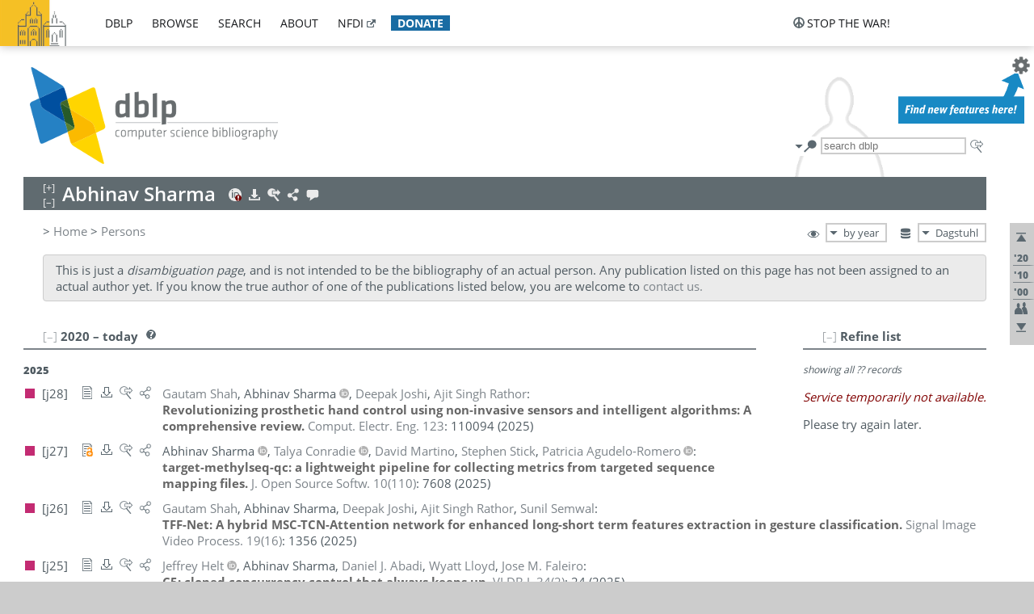

--- FILE ---
content_type: text/html; charset=utf-8
request_url: https://dblp.dagstuhl.de/pid/57/7446.html
body_size: 64395
content:
<!DOCTYPE html>
<html lang="en">
<head><meta charset="UTF-8"><title>dblp: Abhinav Sharma (disambiguation)</title><link rel="home" href="https://dblp.org"><link rel="search" type="application/opensearchdescription+xml" href="https://dblp.org/xml/osd.xml" title="dblp search"><link rel="apple-touch-icon" type="image/png" sizes="192x192" href="https://dblp.dagstuhl.de/img/dblp.icon.192x192.png"><link rel="icon" type="image/png" sizes="192x192" href="https://dblp.dagstuhl.de/img/dblp.icon.192x192.png"><link rel="icon" type="image/png" sizes="152x152" href="https://dblp.dagstuhl.de/img/dblp.icon.152x152.png"><link rel="icon" type="image/png" sizes="120x120" href="https://dblp.dagstuhl.de/img/dblp.icon.120x120.png"><link id="favicon" rel="shortcut icon" type="image/x-icon" sizes="16x16 24x24 32x32 64x64" href="https://dblp.dagstuhl.de/img/favicon.ico"><link rel="stylesheet" type="text/css" href="https://dblp.dagstuhl.de/css/dblp-2025-08-28.css"><link href="https://dblp.dagstuhl.de/css/open-sans.css" rel="stylesheet" type="text/css"><link rel="canonical" href="https://dblp.org/pid/57/7446"><link rel="alternate" type="text/html" title="person page HTML" href="https://dblp.dagstuhl.de/pid/57/7446.html"><link rel="alternate" type="application/xml" title="person page XML" href="https://dblp.dagstuhl.de/pid/57/7446.xml"><link rel="alternate" type="application/rdf+xml" title="person page RDF/XML" href="https://dblp.dagstuhl.de/pid/57/7446.rdf"><link rel="alternate" type="application/n-triples" title="person page RDF N-Triples" href="https://dblp.dagstuhl.de/pid/57/7446.nt"><link rel="alternate" type="text/turtle" title="person page RDF Turtle" href="https://dblp.dagstuhl.de/pid/57/7446.ttl"><link rel="alternate" type="application/rss+xml" title="bibliography update RSS feed" href="https://dblp.dagstuhl.de/pid/57/7446.rss"><link rel="alternate" type="application/x-bibtex" title="person page BibTeX" href="https://dblp.dagstuhl.de/pid/57/7446.bib"><link rel="alternate" type="application/x-research-info-systems" title="person page RIS" href="https://dblp.dagstuhl.de/pid/57/7446.ris"><meta name="description" content="Disambiguation page"><meta name="keywords" content="Abhinav Sharma disambiguation, dblp, computer science, bibliography, knowledge graph, author, editor, publication, conference, journal, book, thesis, database, collection, open data, bibtex"><script type="application/ld+json">{"@context": "http://schema.org","@type": "WebSite","url": "https://dblp.org","sameAs": ["https://dblp.uni-trier.de","https://dblp.dagstuhl.de","https://www.wikidata.org/entity/Q1224715","https://en.wikipedia.org/wiki/DBLP","https://bsky.app/profile/dblp.org","https://mastodon.social/@dblp"],"name": "dblp computer science bibliography","alternateName": "DBLP","description": "The dblp computer science bibliography is the online reference for open bibliographic information on major computer science journals and proceedings.","image": "https://dblp.org/img/logo.320x120.png","thumbnailUrl": "https://dblp.org/img/dblp.icon.192x192.png","creator": {"@context": "http://schema.org","@type": "Organization","name": "Schloss Dagstuhl - Leibniz Center for Informatics","url": "https://www.dagstuhl.de","logo": "https://www.dagstuhl.de/fileadmin/assets/images/lzi_logo.gif","contactPoint": {"@context": "http://schema.org","@type": "ContactPoint","contactType": "customer support","url": "https://dblp.org/db/about/team","email": "dblp@dagstuhl.de"},"sameAs": ["https://www.wikidata.org/entity/Q879857","https://en.wikipedia.org/wiki/Dagstuhl"]},"dateCreated": "1993","datePublished": "1993","dateModified": "2026-01-18","locationCreated": "Trier, Germany","funder": [{"@context": "http://schema.org","@type": "Organization","name": "Leibniz Association","url": "https://www.leibniz-gemeinschaft.de/","logo": "https://www.leibniz-gemeinschaft.de/fileadmin/portal/logo-black.svg","sameAs": ["https://www.wikidata.org/entity/Q680090","https://en.wikipedia.org/wiki/Leibniz_Association"]},{"@context": "http://schema.org","@type": "Organization","name": "Federal Ministry of Research, Technology and Space","url": "https://www.bmftr.bund.de/","logo": "https://www.bmftr.bund.de/SiteGlobals/Frontend/Images/images/logo-en.svg","sameAs": ["https://www.wikidata.org/entity/Q492234","https://en.wikipedia.org/wiki/Federal_Ministry_of_Research,_Technology_and_Space"]},{"@context": "http://schema.org","@type": "Organization","name": "Saarland State Chancellery","url": "https://www.saarland.de/stk/DE/home/home_node.html","logo": "https://www.saarland.de/bilder/res_stk/stk.png","sameAs": ["https://www.wikidata.org/entity/Q15848758","https://de.wikipedia.org/wiki/Saarl%C3%A4ndische_Staatskanzlei"]},{"@context": "http://schema.org","@type": "Organization","name": "Ministry of Science and Health of Rhineland-Palatinate","url": "https://mwg.rlp.de/","logo": "https://mwg.rlp.de/fileadmin/_logos/mwg.svg","sameAs": ["https://www.wikidata.org/entity/Q15835282","https://de.wikipedia.org/wiki/Ministerium_f%C3%BCr_Wissenschaft_und_Gesundheit_Rheinland-Pfalz"]}],"genre": "computer science","inLanguage": "en-US","license": "https://creativecommons.org/publicdomain/zero/1.0/","isAccessibleForFree": "true","potentialAction": [{"@type": "SearchAction","target": "https://dblp.org/search?q={search_term_string}","query-input": "required name=search_term_string"}]}</script><script type="application/ld+json">{"@context": "http://schema.org","@type": "Dataset","url": "https://dblp.org/xml/release","sameAs": ["https://dblp.uni-trier.de/xml/release","https://dblp.dagstuhl.de/xml/release"],"name": "dblp XML data dump","description": "The raw dblp metadata in XML files as stable, persistent releases.","keywords": "dblp, XML, computer science, scholarly publications, metadata","temporalCoverage": "1936/..","thumbnailUrl": "https://dblp.org/img/dblp.icon.192x192.png","creator": {"@context": "http://schema.org","@type": "Organization","name": "Schloss Dagstuhl - Leibniz Center for Informatics","url": "https://www.dagstuhl.de","logo": "https://www.dagstuhl.de/fileadmin/assets/images/lzi_logo.gif","contactPoint": {"@context": "http://schema.org","@type": "ContactPoint","contactType": "customer support","url": "https://dblp.org/db/about/team","email": "dblp@dagstuhl.de"},"sameAs": ["https://www.wikidata.org/entity/Q879857","https://en.wikipedia.org/wiki/Dagstuhl"]},"dateCreated": "1993","datePublished": "1993","dateModified": "2026-01-18","locationCreated": "Trier, Germany","funder": [{"@context": "http://schema.org","@type": "Organization","name": "Leibniz Association","url": "https://www.leibniz-gemeinschaft.de/","logo": "https://www.leibniz-gemeinschaft.de/fileadmin/portal/logo-black.svg","sameAs": ["https://www.wikidata.org/entity/Q680090","https://en.wikipedia.org/wiki/Leibniz_Association"]},{"@context": "http://schema.org","@type": "Organization","name": "Federal Ministry of Research, Technology and Space","url": "https://www.bmftr.bund.de/","logo": "https://www.bmftr.bund.de/SiteGlobals/Frontend/Images/images/logo-en.svg","sameAs": ["https://www.wikidata.org/entity/Q492234","https://en.wikipedia.org/wiki/Federal_Ministry_of_Research,_Technology_and_Space"]},{"@context": "http://schema.org","@type": "Organization","name": "Saarland State Chancellery","url": "https://www.saarland.de/staatskanzlei.htm","logo": "https://www.saarland.de/bilder/res_stk/stk.png","sameAs": ["https://www.wikidata.org/entity/Q15848758","https://de.wikipedia.org/wiki/Saarl%C3%A4ndische_Staatskanzlei"]},{"@context": "http://schema.org","@type": "Organization","name": "Ministry of Science and Health of Rhineland-Palatinate","url": "https://mwg.rlp.de/","logo": "https://mwg.rlp.de/fileadmin/_logos/mwg.svg","sameAs": ["https://www.wikidata.org/entity/Q15835282","https://de.wikipedia.org/wiki/Ministerium_f%C3%BCr_Wissenschaft_und_Gesundheit_Rheinland-Pfalz"]}],"genre": "computer science","inLanguage": "en-US","license": "https://creativecommons.org/publicdomain/zero/1.0/","isAccessibleForFree": "true","distribution": [{"@type": "DataDownload","encodingFormat": "application/gzip","contentUrl": "https://dblp.org/xml/release/"}]}</script></head>
<body class="no-js pers-page" data-dblp-path="pers/57/7446" itemscope itemtype="http://schema.org/Person">
<link itemprop="additionalType" href="https://dblp.org/rdf/schema#Person">
<script>var el = document.getElementsByTagName("body")[0];el.classList.remove('no-js');el.classList.add('js');</script>
<script src="https://dblp.dagstuhl.de/js/jquery-3.1.1.min.js"></script>
<script src="https://dblp.dagstuhl.de/js/jquery.dblp-2014-08-07.min.js"></script>
<script src="https://dblp.dagstuhl.de/js/jquery.cookie-1.4.1.min.js"></script>
<script src="https://dblp.dagstuhl.de/js/jquery.mark-9.0.0-edited.min.js"></script>
<script src="https://dblp.dagstuhl.de/js/jquery.md5-1.2.1.min.js"></script>
<script src="https://dblp.dagstuhl.de/js/d3-3.5.5.min.js"></script>
<script src="https://dblp.dagstuhl.de/js/encoder-2012-09-23.min.js"></script>
<script src="https://dblp.dagstuhl.de/js/buckets-1.0.min.js"></script>
<!-- Dagstuhl nav bar --><div id="navbar"><a href="https://www.dagstuhl.de/en"><img class="logo" src="https://dblp.dagstuhl.de/img/lzi-logo.82x57.png" alt="Schloss Dagstuhl - Leibniz Center for Informatics" title="Schloss Dagstuhl - Leibniz Center for Informatics"></a><nav><ul><li class="navbar-dropdown"><div class="head"><a href="https://dblp.dagstuhl.de">dblp</a></div><div class="body"><ul><li><a href="https://blog.dblp.org">Blog</a></li><li><a href="https://dblp.dagstuhl.de/statistics/">Statistics</a></li><li><a href="https://dblp.dagstuhl.de/feed/">Update feed</a></li><li class="seperator"></li><li><a class="external" href="https://drops.dagstuhl.de/entities/collection/dblp">dblp artifacts @ DROPS</a></li><li><a href="https://dblp.dagstuhl.de/xml/">XML dump</a></li><li><a href="https://dblp.dagstuhl.de/rdf/">RDF dump</a></li></ul></div></li><li class="navbar-dropdown"><div class="head"><a href="https://dblp.dagstuhl.de/db/">browse</a></div><div class="body"><ul><li><a href="https://dblp.dagstuhl.de/pers/">Persons</a></li><li class="seperator"></li><li><a href="https://dblp.dagstuhl.de/db/conf/">Conferences</a></li><li><a href="https://dblp.dagstuhl.de/db/journals/">Journals</a></li><li><a href="https://dblp.dagstuhl.de/db/series/">Series</a></li><li><a href="https://dblp.dagstuhl.de/db/repo/">Repositories</a></li></ul></div></li><li class="navbar-dropdown"><div class="head"><a href="https://dblp.dagstuhl.de/search/">search</a></div><div class="body"><ul><li><a href="https://dblp.dagstuhl.de/search/">Search dblp</a></li><li><a href="https://sparql.dblp.org">SPARQL queries</a>&nbsp;<img alt="" src="https://dblp.dagstuhl.de/img/new.blue.24x12.png"></li><li class="seperator"></li><li><a href="https://dblp.dagstuhl.de/lookup/">Lookup by ID</a></li></ul></div></li><li class="navbar-dropdown"><div class="head"><a href="https://dblp.dagstuhl.de/db/about/">about</a></div><div class="body"><ul><li><a href="https://dblp.dagstuhl.de/faq/">F.A.Q.</a></li><li><a href="https://dblp.dagstuhl.de/db/about/team.html">Team</a></li><li><a href="https://dblp.dagstuhl.de/db/about/advisoryboard.html">Advisory Board</a></li><li class="seperator"></li><li><a href="https://dblp.dagstuhl.de/db/about/copyright.html">License</a></li><li><a href="https://dblp.dagstuhl.de/db/about/privacy.html">Privacy</a></li><li><a href="https://dblp.dagstuhl.de/db/about/imprint.html">Imprint</a></li></ul></div></li><li class="navbar-dropdown"><div class="head"><a class="external" href="https://www.nfdi.de/?lang=en">nfdi</a></div><div class="body"><ul><li><a class="external" href="https://www.nfdi.de/?lang=en"><strong>NFDI - National Research Data Infrastructure Germany</strong></a></li><li><a class="external" href="https://www.nfdi.de/consortia/?lang=en">consortia</a></li><li class="seperator"></li><li><a class="external" href="https://nfdixcs.org/"><img class="icon" alt="" src="https://dblp.dagstuhl.de/img/nfdixcs.color.16x16.png"><strong>NFDIxCS</strong></a></li><li><a class="external" href="https://nfdixcs.org/veranstaltungen">events</a> | <a class="external" href="https://mastodon.social/@nfdixcs@nfdi.social">mastodon</a></li><li class="seperator"></li><li><a class="external" href="https://www.nfdi4datascience.de/"><img class="icon" alt="" src="https://dblp.dagstuhl.de/img/nfdi4ds.color.16x16.png"><strong>NFDI4DataScience</strong></a></li><li><a class="external" href="https://www.orkg.org">ORKG</a></li><li><a class="external" href="http://ceur-ws.org/">CEUR</a></li><li><a class="external" href="https://mybinder.org/">MyBinder</a></li><li><a class="external" href="https://www.nfdi4datascience.de/events/">events</a> | <a class="external" href="https://mastodon.social/@NFDI4DS@nfdi.social">mastodon</a> | <a class="external" href="https://scholar.google.com/citations?user=MB2fMGEAAAAJ">publications</a></li></ul></div></li><li class="navbar-dropdown"><div class="head" style="background-color: #196ca3; padding-right: 8px;"><a style="font-weight: bold; color: #ffffff;" href="https://www.dagstuhl.de/en/dblp/donate">donate</a></div><div class="body" style="border-color: #196ca3;"><ul><li><a href="https://www.dagstuhl.de/en/dblp/donate">learn more</a></li><li><a class="external" href="https://www.paypal.com/donate/?hosted_button_id=PTA6M4GHUCTTJ">donate using PayPal</a></li></ul></div></li></ul></nav>
<nav class="stop-the-war"><ul><li class="navbar-dropdown"><div class="head"><img alt="" class="icon" src="https://dblp.dagstuhl.de/img/peace.dark.16x16.png">stop the war!</div><div class="body"><ul><li><img alt="" class="icon" src="https://dblp.dagstuhl.de/img/peace.dark.16x16.png">&#1047;&#1091;&#1087;&#1080;&#1085;&#1110;&#1090;&#1100; &#1074;&#1110;&#1081;&#1085;&#1091;!</li><li><img alt="" class="icon" src="https://dblp.dagstuhl.de/img/peace.dark.16x16.png">&#1054;&#1089;&#1090;&#1072;&#1085;&#1086;&#1074;&#1080;&#1090;&#1077; &#1074;&#1086;&#1081;&#1085;&#1091;!</li><li><a class="external" href="https://www.leibniz-gemeinschaft.de/en/about-us/whats-new/news/forschungsnachrichten-single/newsdetails/solidaritaet-mit-der-ukraine">solidarity</a> - <a class="external" href="https://www-leibniz--gemeinschaft-de.translate.goog/en/about-us/whats-new/news/forschungsnachrichten-single/newsdetails/solidaritaet-mit-der-ukraine?_x_tr_sl=en&_x_tr_tl=uk">(ua)</a> - <a class="external" href="https://www-leibniz--gemeinschaft-de.translate.goog/en/about-us/whats-new/news/forschungsnachrichten-single/newsdetails/solidaritaet-mit-der-ukraine?_x_tr_sl=en&_x_tr_tl=ru">(ru)</a></li><li><a class="external" href="https://news.un.org/en/tags/ukraine">news</a> - <a class="external" href="https://news-un-org.translate.goog/en/tags/ukraine?_x_tr_sl=en&_x_tr_tl=uk">(ua)</a> - <a class="external" href="https://news-un-org.translate.goog/en/tags/ukraine?_x_tr_sl=en&_x_tr_tl=ru">(ru)</a></li><li><a class="external" href="https://donate.unhcr.org/int/en/ukraine-emergency">donate</a> - <a class="external" href="https://www.doctorswithoutborders.org/what-we-do/where-we-work/ukraine">donate</a> - <a class="external" href="https://www.icrc.org/en/where-we-work/europe-central-asia/ukraine">donate</a></li><li class="seperator"></li><li><strong>for scientists</strong></li><li><a class="external" href="https://euraxess.ec.europa.eu/ukraine/">ERA4Ukraine</a></li><li><a class="external" href="https://www.daad-ukraine.org/en/">Assistance in Germany</a></li><li><a class="external" href="https://uglobal.university/">Ukrainian Global University</a></li></ul></div></li></ul></nav></div><!-- banner --><div id="banner"><!-- div class="message modest" data-version="2016-02-19">We would like to express our heartfelt thanks to the many users who have sent us their remarks and constructive critizisms during the past weeks. Your detailed comments have been very informative and extremely helpful. Of course, you may keep <a href="http://dblp.org/db/about/team.html">contacting us to send us your feedback.</a></div -->
<!-- div class="message modest" data-version="2023-01-27">Due to maintenance work, <b>this server may be temporarily unavailable within the next 30 mintues</b>. In the mean time, please use <a href="https://dblp.uni-trier.de">server Trier</a> instead.</div -->
<!-- div class="message fancy" data-version="2025-11-24" data-nosnippet>Over the past few days, you may have noticed <b>significant server instability</b> across all dblp servers. We are very sorry for the inconvenience and are <b>actively working on resolving the issue</b>. Please be aware that there may still be extended downtime on all dblp servers in the coming days. Thank you for your patience.</div -->
<!-- div class="message modest" data-version="2025-07-23" data-nosnippet>For some months now, the dblp team has been receiving an <b>exceptionally high number of support and error correction requests</b> from the community. While we are grateful and happy to process all incoming emails, please assume that <b>it will currently take us several weeks, if not months</b>, to read and address your request. Most importantly, <b>please refrain from sending your request multiple times</b>. This will not advance your issue and will only complicate and extend the time required to address it. Thank you for your understanding.</div -->
</div><div id="main">
<!-- logo --><div id="logo"><img class="logo" usemap="#logo-map" src="https://dblp.dagstuhl.de/img/logo.320x120.png" alt=""><map name="logo-map"><area href="https://dblp.dagstuhl.de" shape="poly" coords="5,0,14,92,103,118,111,95,319,90,316,61,192,63,190,26,99,26" alt="dblp computer science bibliography" title="dblp computer science bibliography"></map></div>
<!-- search form --><div id="search"><img src="https://dblp.dagstuhl.de/img/search.dark.16x16.png" class="icon no-js-only" title="search dblp" alt="search dblp"><div id="search-mode-selector" class="drop-down js-only" style="vertical-align:-6px; margin-right:1px;"><div class="head"><img src="https://dblp.dagstuhl.de/img/search.dark.16x16.png" class="icon" alt="search dblp"></div><div class="body"><p><b>default search action</b></p><ul><li><input id="search-mode-combined" type="radio" name="search-mode" value="c" checked="checked"><label for="search-mode-combined">combined dblp search</label></li><li><input id="search-mode-author" type="radio" name="search-mode" value="a"><label for="search-mode-author">author search</label></li><li><input id="search-mode-venue" type="radio" name="search-mode" value="v"><label for="search-mode-venue">venue search</label></li><li><input id="search-mode-publ" type="radio" name="search-mode" value="p"><label for="search-mode-publ">publication search</label></li></ul></div></div><form method="get" action="https://dblp.dagstuhl.de/search"><input type="search" name="q" maxlength="127" placeholder="search dblp"><div class="results js-only"><div class="authors"><b>Authors:</b><ul class="matches"><li><i>no matches</i></li></ul><ul class="waiting"><li><img src="https://dblp.dagstuhl.de/img/waiting.anim.gif" alt="waiting..."></li></ul></div><div class="venues"><b>Venues:</b><ul class="matches"><li><i>no matches</i></li></ul><ul class="waiting"><li><img src="https://dblp.dagstuhl.de/img/waiting.anim.gif" alt="waiting..."></li></ul></div><div class="publs"><b>Publications:</b><ul class="matches"><li><i>no matches</i></li></ul><ul class="waiting"><li><img src="https://dblp.dagstuhl.de/img/waiting.anim.gif" alt="waiting..."></li></ul></div></div><img class="clear js-only" src="https://dblp.dagstuhl.de/img/clear-mark.medium.16x16.png" alt="clear" title="clear"></form><div id="search-external" class="drop-down js-only"><div class="head"><a href="https://google.com/search?q="><img src="https://dblp.dagstuhl.de/img/search-external.dark.hollow.16x16.png" class="icon" alt="ask others"></a></div><div class="body"><p><b>ask others</b></p><ul><li><a href="https://google.com/search?q="><img alt="" src="https://dblp.dagstuhl.de/img/google.dark.16x16.png" class="icon">Google</a></li><li><a href="https://scholar.google.com/scholar?q="><img alt="" src="https://dblp.dagstuhl.de/img/google-scholar.dark.16x16.png" class="icon">Google Scholar</a></li><li><a href="https://www.semanticscholar.org/search?q="><img alt="" src="https://dblp.dagstuhl.de/img/semscholar.dark.16x16.png" class="icon">Semantic Scholar</a></li><li><a rel="nofollow" href="https://scholar.archive.org/search?q="><img alt="" src="https://dblp.dagstuhl.de/img/internetarchive.dark.16x16.png" class="icon">Internet Archive Scholar</a></li><li><a href="https://citeseerx.ist.psu.edu/search_result?query="><img alt="" src="https://dblp.dagstuhl.de/img/citeseer.dark.16x16.png" class="icon">CiteSeerX</a></li><li><a href="https://orcid.org/orcid-search/search?searchQuery="><img alt="" src="https://dblp.dagstuhl.de/img/orcid.dark.16x16.png" class="icon">ORCID</a></li></ul></div>
</div>
</div>
<!-- head line --><header id="headline" data-name="Abhinav Sharma" data-pid="57/7446"><h1><span class="name primary" itemprop="name">Abhinav Sharma</span></h1> <nav class="head"><ul><li class="orcid drop-down"><div class="head"><a href="https://orcid.org/0000-0003-3014-9079"><img alt="" src="https://dblp.dagstuhl.de/img/orcid.alert.16x16.png" class="icon"></a></div><div class="body"><p><b>ORCID</b></p><p><em class="warning">ID found on disambiguation<br>page, needs clean-up</em></p><ul><li><a href="https://orcid.org/0000-0003-3014-9079"><img alt="" src="https://dblp.dagstuhl.de/img/orcid.dark.16x16.png" class="icon">0000-0003-3014-9079</a></li><li><a href="https://orcid.org/0000-0002-6402-6993"><img alt="" src="https://dblp.dagstuhl.de/img/orcid.dark.16x16.png" class="icon">0000-0002-6402-6993</a></li><li><a href="https://orcid.org/0000-0002-6768-0296"><img alt="" src="https://dblp.dagstuhl.de/img/orcid.dark.16x16.png" class="icon">0000-0002-6768-0296</a></li><li><a href="https://orcid.org/0009-0001-1046-6600"><img alt="" src="https://dblp.dagstuhl.de/img/orcid.dark.16x16.png" class="icon">0009-0001-1046-6600</a></li><li><a href="https://orcid.org/0009-0001-3565-3242"><img alt="" src="https://dblp.dagstuhl.de/img/orcid.dark.16x16.png" class="icon">0009-0001-3565-3242</a></li><li><a href="https://orcid.org/0009-0005-8662-6067"><img alt="" src="https://dblp.dagstuhl.de/img/orcid.dark.16x16.png" class="icon">0009-0005-8662-6067</a></li><li><a href="https://orcid.org/0009-0004-2121-3790"><img alt="" src="https://dblp.dagstuhl.de/img/orcid.dark.16x16.png" class="icon">0009-0004-2121-3790</a></li><li><a href="https://orcid.org/0000-0003-3882-5879"><img alt="" src="https://dblp.dagstuhl.de/img/orcid.dark.16x16.png" class="icon">0000-0003-3882-5879</a></li><li><a href="https://orcid.org/0000-0003-4777-8170"><img alt="" src="https://dblp.dagstuhl.de/img/orcid.dark.16x16.png" class="icon">0000-0003-4777-8170</a></li><li><a href="https://orcid.org/0000-0002-9008-3262"><img alt="" src="https://dblp.dagstuhl.de/img/orcid.dark.16x16.png" class="icon">0000-0002-9008-3262</a></li></ul></div></li><li class="export drop-down"><div class="head"><a rel="nofollow" href="https://dblp.dagstuhl.de/pid/57/7446.html?view=bibtex"><img alt="" src="https://dblp.dagstuhl.de/img/download.light.16x16.png" class="icon"></a></div><div class="body"><p><b>export bibliography</b></p><ul><li><a rel="nofollow" href="https://dblp.dagstuhl.de/pid/57/7446.html?view=bibtex"><img alt="" src="https://dblp.dagstuhl.de/img/bibtex.dark.16x16.png" class="icon">BibTeX</a></li><li><a rel="nofollow" href="https://dblp.dagstuhl.de/pid/57/7446.ris"><img alt="" src="https://dblp.dagstuhl.de/img/endnote.dark.16x16.png" class="icon">RIS</a></li><li><a rel="nofollow" href="https://dblp.dagstuhl.de/pid/57/7446.nt"><img alt="" src="https://dblp.dagstuhl.de/img/rdf.dark.16x16.png" class="icon">RDF N-Triples</a></li><li><a rel="nofollow" href="https://dblp.dagstuhl.de/pid/57/7446.ttl"><img alt="" src="https://dblp.dagstuhl.de/img/rdf.dark.16x16.png" class="icon">RDF Turtle</a></li><li><a rel="nofollow" href="https://dblp.dagstuhl.de/pid/57/7446.rdf"><img alt="" src="https://dblp.dagstuhl.de/img/rdf.dark.16x16.png" class="icon">RDF/XML</a></li><li><a rel="nofollow" href="https://dblp.dagstuhl.de/pid/57/7446.xml"><img alt="" src="https://dblp.dagstuhl.de/img/xml.dark.16x16.png" class="icon">XML</a></li><li><a rel="nofollow" href="https://dblp.dagstuhl.de/pid/57/7446.rss"><img alt="" src="https://dblp.dagstuhl.de/img/rss.dark.16x16.png" class="icon">RSS</a></li></ul><p><em>dblp key:</em></p><ul class="bullets"><li class="select-on-click"><small>homepages/57/7446</small></li></ul></div></li><li class="search drop-down"><div class="head"><a href="https://google.com/search?q=Abhinav+Sharma"><img alt="" src="https://dblp.dagstuhl.de/img/search-external.light.16x16.png" class="icon"></a></div><div class="body"><p><b>ask others</b></p><ul><li><a href="https://google.com/search?q=Abhinav+Sharma"><img alt="" src="https://dblp.dagstuhl.de/img/google.dark.16x16.png" class="icon">Google</a></li><li><a href="https://scholar.google.com/scholar?q=Abhinav+Sharma"><img alt="" src="https://dblp.dagstuhl.de/img/google-scholar.dark.16x16.png" class="icon">Google Scholar</a></li><li><a href="https://www.semanticscholar.org/search?q=Abhinav+Sharma"><img alt="" src="https://dblp.dagstuhl.de/img/semscholar.dark.16x16.png" class="icon">Semantic Scholar</a></li><li><a rel="nofollow" href="https://scholar.archive.org/search?q=Abhinav+Sharma"><img alt="" src="https://dblp.dagstuhl.de/img/internetarchive.dark.16x16.png" class="icon">Internet Archive Scholar</a></li><li><a href="https://citeseerx.ist.psu.edu/search_result?query=Abhinav+Sharma"><img alt="" src="https://dblp.dagstuhl.de/img/citeseer.dark.16x16.png" class="icon">CiteSeerX</a></li><li><a href="https://orcid.org/orcid-search/search?searchQuery=Abhinav+Sharma"><img alt="" src="https://dblp.dagstuhl.de/img/orcid.dark.16x16.png" class="icon">ORCID</a></li></ul></div></li><li class="share drop-down"><div class="head"><a href="https://bsky.app/intent/compose?text=Abhinav+Sharma%27s+publications+at+%23dblp%0Ahttps://dblp.org/pid/57/7446"><img alt="" src="https://dblp.dagstuhl.de/img/link.light.16x16.png" class="icon"></a></div><div class="body"><p><b>share bibliography</b></p><ul><li><a href="https://bsky.app/intent/compose?text=Abhinav+Sharma%27s+publications+at+%23dblp%0Ahttps://dblp.org/pid/57/7446"><img alt="" src="https://dblp.dagstuhl.de/img/bluesky.dark.16x16.png" class="icon">Bluesky</a></li><li><a href="https://www.reddit.com/submit?url=https://dblp.org/pid/57/7446&amp;title=Abhinav+Sharma%27s+publications+at+dblp"><img alt="" src="https://dblp.dagstuhl.de/img/reddit.dark.16x16.png" class="icon">Reddit</a></li><li><a href="https://www.bibsonomy.org/editBookmark?url=https://dblp.org/pid/57/7446"><img alt="" src="https://dblp.dagstuhl.de/img/bibsonomy.dark.16x16.png" class="icon">BibSonomy</a></li><li><a href="https://www.linkedin.com/shareArticle?mini=true&amp;url=https://dblp.org/pid/57/7446&amp;title=Abhinav+Sharma%27s+publications+at+dblp&amp;source=dblp+computer+science+bibliography"><img alt="" src="https://dblp.dagstuhl.de/img/linkedin.dark.16x16.png" class="icon">LinkedIn</a></li></ul><p><em>persistent URL:</em></p><ul class="bullets"><li><small><a href="https://dblp.org/pid/57/7446">https://dblp.org/pid/57/7446</a></small></li></ul></div></li><li class="help drop-down"><div class="head"><a href="https://dblp.dagstuhl.de/db/about/team.html"><img alt="" src="https://dblp.dagstuhl.de/img/talk.light.16x16.png" class="icon"></a></div><div class="body"><p><b>help us</b></p><ul><li><a href="https://dblp.dagstuhl.de/faq/1474623"><img alt="" src="https://dblp.dagstuhl.de/img/faq-mark.dark.16x16.png" class="icon">How can I correct errors in dblp?</a></li><li><a href="https://dblp.dagstuhl.de/db/about/team.html"><img alt="" src="https://dblp.dagstuhl.de/img/mail.dark.16x16.png" class="icon">contact dblp</a></li></ul></div></li></ul></nav></header>
<!-- inpage navigation menu --><nav class="side"><ul><li><a href="#" title="jump to top"><img alt="top" src="https://dblp.dagstuhl.de/img/top.dark.16x16.png" class="icon"></a></li><li class="underline" title="jump to the 2020s"><a href="#the2020s"><span class="generic-icon"><small>'20</small></span></a></li><li class="underline" title="jump to the 2010s"><a href="#the2010s"><span class="generic-icon"><small>'10</small></span></a></li><li class="underline" title="jump to the 2000s"><a href="#the2000s"><span class="generic-icon"><small>'00</small></span></a></li><li><a title="jump to Coauthor Index" href="#coauthors"><img alt="coauthors" class="icon" src="https://dblp.dagstuhl.de/img/coauthor.dark.16x16.png"></a></li><li><a href="#footer" title="jump to bottom"><img alt="bottom" src="https://dblp.dagstuhl.de/img/bottom.dark.16x16.png" class="icon"></a></li></ul></nav>
<!-- mirror selector --><nav id="mirror-selector" class="selector-box"><img src="https://dblp.dagstuhl.de/img/datastock.dark.16x16.png" alt="mirror" title="use mirror server"><div class="drop-down selector"><div class="head">Dagstuhl</div><div class="body"><ul class="options"><li><a href="https://dblp.uni-trier.de/pid/57/7446.html">Trier</a></li></ul></div></div></nav>
<!-- order-by selector --><nav id="sorting-selector" class="selector-box"><img src="https://dblp.dagstuhl.de/img/eye.dark.16x16.png" alt="order" title="order publications by"><div class="drop-down selector"><div class="head">by year</div><div class="body"><ul class="options"><li><a href="https://dblp.dagstuhl.de/pid/57/7446.html?view=by-type">by type</a></li></ul></div></div></nav>
<!-- breadcrumbs --><div id="breadcrumbs" class="section"><ul><li itemscope itemtype="http://schema.org/BreadcrumbList"><span itemprop="itemListElement" itemscope itemtype="http://schema.org/ListItem">&gt; <a itemprop="item" href="https://dblp.dagstuhl.de"><span itemprop="name">Home</span></a><meta itemprop="position" content="1"></span> <span itemprop="itemListElement" itemscope itemtype="http://schema.org/ListItem">&gt; <a itemprop="item" href="https://dblp.dagstuhl.de/pers/"><span itemprop="name">Persons</span></a><meta itemprop="position" content="2"></span> </li></ul></div>
<div class="clear-both"></div><div class="remark-box"><p>This is just a <i>disambiguation page</i>, and is not intended to be the bibliography of an actual person. Any publication listed on this page has not been assigned to an actual author yet. If you know the true author of one of the publications listed below, you are welcome to <a href="https://dblp.dagstuhl.de/db/about/team.html">contact us.</a></p></div><!-- person profile --><div id="info-section" class="section"><div class="profile display-none hideable tts-content"><header class="hide-head h2 sub" id="profile"><h2>Person information</h2></header><div class="hide-body"></div></div><div style="clear:both"></div></div>
<!-- publ side panel --><div id="publ-side-panel" class="panel js-only"><div id="authorpage-refine" class="hideable js-only"><header class="hide-head h2"><h2>Refine list</h2> <div id="refine-info" class="drop-down notifier"><div class="head"><img alt="note" src="https://dblp.dagstuhl.de/img/note-mark.dark.12x12.png"></div><div class="body"><p><b>refinements active!</b></p><p>zoomed in on <span id="record-count">??</span> of <span id="max-record-count">??</span> records<p><ul id="refine-info-summary"></ul> <p><button id="reset-refinements" class="text"><img alt="" src="https://dblp.dagstuhl.de/img/del-mark.12x12.png" class="icon">dismiss all constraints</button></p><p><em>view refined list in</em></p><p><button id="refine-info-cs-link" class="text"><img alt="" src="https://dblp.dagstuhl.de/img/dblp.dark.16x16.png" class="icon">dblp search</button></p><p><em>export refined list as</em></p><p><button id="refine-export-xml-link" class="text"><img alt="" src="https://dblp.dagstuhl.de/img/xml.dark.16x16.png" class="icon">XML</button></p><p><button id="refine-export-json-link" class="text"><img alt="" src="https://dblp.dagstuhl.de/img/json.dark.16x16.png" class="icon">JSON</button></p><p><button id="refine-export-jsonp-link" class="text"><img alt="" src="https://dblp.dagstuhl.de/img/json.dark.16x16.png" class="icon">JSONP</button></p><p><button id="refine-export-bibtex-link" class="text"><img alt="" src="https://dblp.dagstuhl.de/img/bibtex.dark.16x16.png" class="icon">BibTeX</button></p></div></div></header><div class="hide-body"><div class="refine-by info"><em><span id="record-info">showing all</span> <span id="max-record-info">??</span> records</em></div></div></div></div>
<div id="publ-section" class="section"><div class="hideable"><header id="the2020s" class="hide-head h2"><h2>2020 &#8211; today</h2> <div class="drop-down faq"><div class="head"><a href="https://dblp.dagstuhl.de/faq/"><img alt="FAQ" src="https://dblp.dagstuhl.de/img/faq-mark.dark.12x12.png"></a></div><div class="body"><b>see FAQ</b><ul><li><a href="https://dblp.dagstuhl.de/faq/1474790">What is the meaning of the colors in the publication lists?</a></li></ul></div></div></header><div class="hide-body"><ul class="publ-list" data-style="ydvspc"><li class="year">2025</li><li class="entry article toc" id="journals/cee/ShahSJR25" itemscope itemtype="http://schema.org/ScholarlyArticle"><link itemprop="additionalType" href="https://dblp.org/rdf/schema#Publication"><div class="box"><img alt="" title="Journal Articles" src="https://dblp.dagstuhl.de/img/n.png"></div><div class="nr" id="j28">[j28]</div><nav class="publ"><ul><li class="drop-down"><div class="head"><a href="https://doi.org/10.1016/j.compeleceng.2025.110094"><img alt="" src="https://dblp.dagstuhl.de/img/paper.dark.hollow.16x16.png" class="icon" itemprop="image"></a></div><div class="body"><p><b>view</b></p><ul><li class="ee"><a href="https://doi.org/10.1016/j.compeleceng.2025.110094" itemprop="url"><img alt="" src="https://dblp.dagstuhl.de/img/paper.dark.16x16.png" class="icon">electronic edition via DOI</a></li><li class="unpaywall display-none" data-doi="10.1016%2FJ.COMPELECENG.2025.110094"><a href="https://unpaywall.org/10.1016%2FJ.COMPELECENG.2025.110094"><img alt="" src="https://dblp.dagstuhl.de/img/paper-unpaywall.dark.16x16.png" class="icon">unpaywalled version</a></li><li class="details"><a href="https://dblp.dagstuhl.de/rec/journals/cee/ShahSJR25.html"><img alt="" src="https://dblp.dagstuhl.de/img/info.dark.16x16.png" class="icon">details &amp; citations</a></li></ul><p><em>authority control:</em></p><ul><li class="wrap"><a href="https://api.crossref.org/works/10.1016%2FJ.COMPELECENG.2025.110094"><img alt="Crossref API" src="https://dblp.dagstuhl.de/img/crossref.dark.16x16.png" class="icon" title="Crossref API"></a><a href="https://api.openalex.org/works/doi:10.1016%2FJ.COMPELECENG.2025.110094"><img alt="OpenAlex API" src="https://dblp.dagstuhl.de/img/openalex.dark.16x16.png" class="icon" title="OpenAlex API"></a></li></ul><span class="Z3988" title="ctx_ver=Z39.88-2004&rfr_id=info%3Asid%2Fdblp.org%3Ajournals/cee/ShahSJR25&rft.au=Gautam+Shah&rft.atitle=Revolutionizing+prosthetic+hand+control+using+non-invasive+sensors+and+intelligent+algorithms%3A+A+comprehensive+review.&rft.jtitle=Comput.+Electr.+Eng.&rft.volume=123&rft.date=2025&rft.pages=110094&rft_id=info%3Adoi%2F10.1016%2FJ.COMPELECENG.2025.110094&rft_val_fmt=info%3Aofi%2Ffmt%3Akev%3Amtx%3Ajournal"><span style="display:none;">&nbsp;</span></span></div></li><li class="drop-down"><div class="head"><a rel="nofollow" href="https://dblp.dagstuhl.de/rec/journals/cee/ShahSJR25.html?view=bibtex"><img alt="" src="https://dblp.dagstuhl.de/img/download.dark.hollow.16x16.png" class="icon"></a></div><div class="body"><p><b>export record</b></p><ul><li><a rel="nofollow" href="https://dblp.dagstuhl.de/rec/journals/cee/ShahSJR25.html?view=bibtex"><img alt="" src="https://dblp.dagstuhl.de/img/bibtex.dark.16x16.png" class="icon">BibTeX</a></li><li><a rel="nofollow" href="https://dblp.dagstuhl.de/rec/journals/cee/ShahSJR25.ris"><img alt="" src="https://dblp.dagstuhl.de/img/endnote.dark.16x16.png" class="icon">RIS</a></li><li><a rel="nofollow" href="https://dblp.dagstuhl.de/rec/journals/cee/ShahSJR25.nt"><img alt="" src="https://dblp.dagstuhl.de/img/rdf.dark.16x16.png" class="icon">RDF N-Triples</a></li><li><a rel="nofollow" href="https://dblp.dagstuhl.de/rec/journals/cee/ShahSJR25.ttl"><img alt="" src="https://dblp.dagstuhl.de/img/rdf.dark.16x16.png" class="icon">RDF Turtle</a></li><li><a rel="nofollow" href="https://dblp.dagstuhl.de/rec/journals/cee/ShahSJR25.rdf"><img alt="" src="https://dblp.dagstuhl.de/img/rdf.dark.16x16.png" class="icon">RDF/XML</a></li><li><a rel="nofollow" href="https://dblp.dagstuhl.de/rec/journals/cee/ShahSJR25.xml"><img alt="" src="https://dblp.dagstuhl.de/img/xml.dark.16x16.png" class="icon">XML</a></li></ul><p><em>dblp key:</em></p><ul class="bullets"><li class="select-on-click"><small>journals/cee/ShahSJR25</small></li></ul></div></li><li class="drop-down"><div class="head"><a href="https://google.com/search?q=Revolutionizing+prosthetic+hand+control+using+non-invasive+sensors+and+intelligent+algorithms%3A+A+comprehensive+review."><img alt="" src="https://dblp.dagstuhl.de/img/search-external.dark.hollow.16x16.png" class="icon"></a></div><div class="body"><p><b>ask others</b></p><ul><li><a href="https://google.com/search?q=Revolutionizing+prosthetic+hand+control+using+non-invasive+sensors+and+intelligent+algorithms%3A+A+comprehensive+review."><img alt="" src="https://dblp.dagstuhl.de/img/google.dark.16x16.png" class="icon">Google</a></li><li><a href="https://scholar.google.com/scholar?q=Revolutionizing+prosthetic+hand+control+using+non-invasive+sensors+and+intelligent+algorithms%3A+A+comprehensive+review."><img alt="" src="https://dblp.dagstuhl.de/img/google-scholar.dark.16x16.png" class="icon">Google Scholar</a></li><li><a href="https://www.semanticscholar.org/search?q=Revolutionizing+prosthetic+hand+control+using+non-invasive+sensors+and+intelligent+algorithms%3A+A+comprehensive+review."><img alt="" src="https://dblp.dagstuhl.de/img/semscholar.dark.16x16.png" class="icon">Semantic Scholar</a></li><li><a rel="nofollow" href="https://scholar.archive.org/search?q=Revolutionizing+prosthetic+hand+control+using+non-invasive+sensors+and+intelligent+algorithms%3A+A+comprehensive+review."><img alt="" src="https://dblp.dagstuhl.de/img/internetarchive.dark.16x16.png" class="icon">Internet Archive Scholar</a></li><li><a href="https://citeseerx.ist.psu.edu/search_result?query=Revolutionizing+prosthetic+hand+control+using+non-invasive+sensors+and+intelligent+algorithms%3A+A+comprehensive+review."><img alt="" src="https://dblp.dagstuhl.de/img/citeseer.dark.16x16.png" class="icon">CiteSeerX</a></li><li><a href="https://www.pubpeer.com/search?q=doi%3A10.1016%2FJ.COMPELECENG.2025.110094"><img alt="" src="https://dblp.dagstuhl.de/img/publons.dark.16x16.png" class="icon">PubPeer</a></li></ul></div></li><li class="drop-down"><div class="head"><a href="https://bsky.app/intent/compose?text=%22Revolutionizing+prosthetic+hand+control+using+non-invasive+sensors+and+intelligent+algorithms%3A+A+...%22+at+%23dblp%0Ahttps%3A%2F%2Fdoi.org%2F10.1016%2Fj.compeleceng.2025.110094"><img alt="" src="https://dblp.dagstuhl.de/img/link.dark.hollow.16x16.png" class="icon"></a></div><div class="body"><p><b>share record</b></p><ul><li><a href="https://bsky.app/intent/compose?text=%22Revolutionizing+prosthetic+hand+control+using+non-invasive+sensors+and+intelligent+algorithms%3A+A+...%22+at+%23dblp%0Ahttps%3A%2F%2Fdoi.org%2F10.1016%2Fj.compeleceng.2025.110094"><img alt="" src="https://dblp.dagstuhl.de/img/bluesky.dark.16x16.png" class="icon">Bluesky</a></li><li><a href="https://www.reddit.com/submit?url=https%3A%2F%2Fdoi.org%2F10.1016%2Fj.compeleceng.2025.110094&amp;title=%22Revolutionizing+prosthetic+hand+control+using+non-invasive+sensors+and+intelligent+algorithms%3A+A+comprehensive+review.%22"><img alt="" src="https://dblp.dagstuhl.de/img/reddit.dark.16x16.png" class="icon">Reddit</a></li><li><a href="https://www.bibsonomy.org/editPublication?url=https%3A%2F%2Fdoi.org%2F10.1016%2Fj.compeleceng.2025.110094"><img alt="" src="https://dblp.dagstuhl.de/img/bibsonomy.dark.16x16.png" class="icon">BibSonomy</a></li><li><a href="https://www.linkedin.com/shareArticle?mini=true&amp;url=https%3A%2F%2Fdoi.org%2F10.1016%2Fj.compeleceng.2025.110094&amp;title=%22Revolutionizing+prosthetic+hand+control+using+non-invasive+sensors+and+intelligent+algorithms%3A+A+comprehensive+review.%22&amp;source=dblp+computer+science+bibliography"><img alt="" src="https://dblp.dagstuhl.de/img/linkedin.dark.16x16.png" class="icon">LinkedIn</a></li></ul><p><em>persistent URL:</em></p><ul class="bullets"><li><small><a href="https://dblp.org/rec/journals/cee/ShahSJR25">https://dblp.org/rec/journals/cee/ShahSJR25</a></small></li></ul></div></li></ul></nav><cite class="data tts-content" itemprop="headline"><span itemprop="author" itemscope itemtype="http://schema.org/Person"><a href="https://dblp.dagstuhl.de/pid/68/3396.html" itemprop="url"><span itemprop="name" title="Gautam Shah">Gautam Shah</span></a></span>, <span itemprop="author" itemscope itemtype="http://schema.org/Person"><span class="this-person" itemprop="name">Abhinav Sharma</span><img src="https://dblp.dagstuhl.de/img/orcid-mark.12x12.png" style="padding-left:0.25em;" alt="" title="0000-0003-3014-9079"></span>, <span itemprop="author" itemscope itemtype="http://schema.org/Person"><a href="https://dblp.dagstuhl.de/pid/25/10683.html" itemprop="url"><span itemprop="name" title="Deepak Joshi">Deepak Joshi</span></a></span>, <span itemprop="author" itemscope itemtype="http://schema.org/Person"><a href="https://dblp.dagstuhl.de/pid/396/9248.html" itemprop="url"><span itemprop="name" title="Ajit Singh Rathor">Ajit Singh Rathor</span></a></span>:<br> <span class="title" itemprop="name">Revolutionizing prosthetic hand control using non-invasive sensors and intelligent algorithms: A comprehensive review.</span> <a href="https://dblp.dagstuhl.de/db/journals/cee/cee123.html#ShahSJR25"><span itemprop="isPartOf" itemscope itemtype="http://schema.org/Periodical"><span itemprop="name">Comput. Electr. Eng.</span></span> <span itemprop="isPartOf" itemscope itemtype="http://schema.org/PublicationVolume"><span itemprop="volumeNumber">123</span></span></a>: <span itemprop="pagination">110094</span> (<span itemprop="datePublished">2025</span>)</cite><meta property="genre" content="computer science"></li><li class="entry article toc" id="journals/jossw/SharmaCMSA25" itemscope itemtype="http://schema.org/ScholarlyArticle"><link itemprop="additionalType" href="https://dblp.org/rdf/schema#Publication"><div class="box"><img alt="" title="Journal Articles" src="https://dblp.dagstuhl.de/img/n.png"></div><div class="nr" id="j27">[j27]</div><nav class="publ"><ul><li class="drop-down"><div class="head"><a href="https://doi.org/10.21105/joss.07608"><img alt="" src="https://dblp.dagstuhl.de/img/paper-oa.dark.hollow.16x16.png" class="icon" itemprop="image"></a></div><div class="body"><p><b>view</b></p><ul><li class="ee"><a href="https://doi.org/10.21105/joss.07608" itemprop="url"><img alt="" src="https://dblp.dagstuhl.de/img/paper-oa.dark.16x16.png" class="icon">electronic edition via DOI (open access)</a></li><li class="details"><a href="https://dblp.dagstuhl.de/rec/journals/jossw/SharmaCMSA25.html"><img alt="" src="https://dblp.dagstuhl.de/img/info.dark.16x16.png" class="icon">details &amp; citations</a></li></ul><p><em>authority control:</em></p><ul><li class="wrap"><a href="https://api.crossref.org/works/10.21105%2FJOSS.07608"><img alt="Crossref API" src="https://dblp.dagstuhl.de/img/crossref.dark.16x16.png" class="icon" title="Crossref API"></a><a href="https://api.openalex.org/works/doi:10.21105%2FJOSS.07608"><img alt="OpenAlex API" src="https://dblp.dagstuhl.de/img/openalex.dark.16x16.png" class="icon" title="OpenAlex API"></a></li></ul><span class="Z3988" title="ctx_ver=Z39.88-2004&rfr_id=info%3Asid%2Fdblp.org%3Ajournals/jossw/SharmaCMSA25&rft.au=Abhinav+Sharma&rft.atitle=target-methylseq-qc%3A+a+lightweight+pipeline+for+collecting+metrics+from+targeted+sequence+mapping+files.&rft.jtitle=J.+Open+Source+Softw.&rft.volume=10&rft.issue=110&rft.date=2025&rft.pages=7608&rft_id=info%3Adoi%2F10.21105%2FJOSS.07608&rft_val_fmt=info%3Aofi%2Ffmt%3Akev%3Amtx%3Ajournal"><span style="display:none;">&nbsp;</span></span></div></li><li class="drop-down"><div class="head"><a rel="nofollow" href="https://dblp.dagstuhl.de/rec/journals/jossw/SharmaCMSA25.html?view=bibtex"><img alt="" src="https://dblp.dagstuhl.de/img/download.dark.hollow.16x16.png" class="icon"></a></div><div class="body"><p><b>export record</b></p><ul><li><a rel="nofollow" href="https://dblp.dagstuhl.de/rec/journals/jossw/SharmaCMSA25.html?view=bibtex"><img alt="" src="https://dblp.dagstuhl.de/img/bibtex.dark.16x16.png" class="icon">BibTeX</a></li><li><a rel="nofollow" href="https://dblp.dagstuhl.de/rec/journals/jossw/SharmaCMSA25.ris"><img alt="" src="https://dblp.dagstuhl.de/img/endnote.dark.16x16.png" class="icon">RIS</a></li><li><a rel="nofollow" href="https://dblp.dagstuhl.de/rec/journals/jossw/SharmaCMSA25.nt"><img alt="" src="https://dblp.dagstuhl.de/img/rdf.dark.16x16.png" class="icon">RDF N-Triples</a></li><li><a rel="nofollow" href="https://dblp.dagstuhl.de/rec/journals/jossw/SharmaCMSA25.ttl"><img alt="" src="https://dblp.dagstuhl.de/img/rdf.dark.16x16.png" class="icon">RDF Turtle</a></li><li><a rel="nofollow" href="https://dblp.dagstuhl.de/rec/journals/jossw/SharmaCMSA25.rdf"><img alt="" src="https://dblp.dagstuhl.de/img/rdf.dark.16x16.png" class="icon">RDF/XML</a></li><li><a rel="nofollow" href="https://dblp.dagstuhl.de/rec/journals/jossw/SharmaCMSA25.xml"><img alt="" src="https://dblp.dagstuhl.de/img/xml.dark.16x16.png" class="icon">XML</a></li></ul><p><em>dblp key:</em></p><ul class="bullets"><li class="select-on-click"><small>journals/jossw/SharmaCMSA25</small></li></ul></div></li><li class="drop-down"><div class="head"><a href="https://google.com/search?q=target-methylseq-qc%3A+a+lightweight+pipeline+for+collecting+metrics+from+targeted+sequence+mapping+files."><img alt="" src="https://dblp.dagstuhl.de/img/search-external.dark.hollow.16x16.png" class="icon"></a></div><div class="body"><p><b>ask others</b></p><ul><li><a href="https://google.com/search?q=target-methylseq-qc%3A+a+lightweight+pipeline+for+collecting+metrics+from+targeted+sequence+mapping+files."><img alt="" src="https://dblp.dagstuhl.de/img/google.dark.16x16.png" class="icon">Google</a></li><li><a href="https://scholar.google.com/scholar?q=target-methylseq-qc%3A+a+lightweight+pipeline+for+collecting+metrics+from+targeted+sequence+mapping+files."><img alt="" src="https://dblp.dagstuhl.de/img/google-scholar.dark.16x16.png" class="icon">Google Scholar</a></li><li><a href="https://www.semanticscholar.org/search?q=target-methylseq-qc%3A+a+lightweight+pipeline+for+collecting+metrics+from+targeted+sequence+mapping+files."><img alt="" src="https://dblp.dagstuhl.de/img/semscholar.dark.16x16.png" class="icon">Semantic Scholar</a></li><li><a rel="nofollow" href="https://scholar.archive.org/search?q=target-methylseq-qc%3A+a+lightweight+pipeline+for+collecting+metrics+from+targeted+sequence+mapping+files."><img alt="" src="https://dblp.dagstuhl.de/img/internetarchive.dark.16x16.png" class="icon">Internet Archive Scholar</a></li><li><a href="https://citeseerx.ist.psu.edu/search_result?query=target-methylseq-qc%3A+a+lightweight+pipeline+for+collecting+metrics+from+targeted+sequence+mapping+files."><img alt="" src="https://dblp.dagstuhl.de/img/citeseer.dark.16x16.png" class="icon">CiteSeerX</a></li><li><a href="https://www.pubpeer.com/search?q=doi%3A10.21105%2FJOSS.07608"><img alt="" src="https://dblp.dagstuhl.de/img/publons.dark.16x16.png" class="icon">PubPeer</a></li></ul></div></li><li class="drop-down"><div class="head"><a href="https://bsky.app/intent/compose?text=%22target-methylseq-qc%3A+a+lightweight+pipeline+for+collecting+metrics+from+targeted+sequence+mapping+...%22+at+%23dblp%0Ahttps%3A%2F%2Fdoi.org%2F10.21105%2Fjoss.07608"><img alt="" src="https://dblp.dagstuhl.de/img/link.dark.hollow.16x16.png" class="icon"></a></div><div class="body"><p><b>share record</b></p><ul><li><a href="https://bsky.app/intent/compose?text=%22target-methylseq-qc%3A+a+lightweight+pipeline+for+collecting+metrics+from+targeted+sequence+mapping+...%22+at+%23dblp%0Ahttps%3A%2F%2Fdoi.org%2F10.21105%2Fjoss.07608"><img alt="" src="https://dblp.dagstuhl.de/img/bluesky.dark.16x16.png" class="icon">Bluesky</a></li><li><a href="https://www.reddit.com/submit?url=https%3A%2F%2Fdoi.org%2F10.21105%2Fjoss.07608&amp;title=%22target-methylseq-qc%3A+a+lightweight+pipeline+for+collecting+metrics+from+targeted+sequence+mapping+files.%22"><img alt="" src="https://dblp.dagstuhl.de/img/reddit.dark.16x16.png" class="icon">Reddit</a></li><li><a href="https://www.bibsonomy.org/editPublication?url=https%3A%2F%2Fdoi.org%2F10.21105%2Fjoss.07608"><img alt="" src="https://dblp.dagstuhl.de/img/bibsonomy.dark.16x16.png" class="icon">BibSonomy</a></li><li><a href="https://www.linkedin.com/shareArticle?mini=true&amp;url=https%3A%2F%2Fdoi.org%2F10.21105%2Fjoss.07608&amp;title=%22target-methylseq-qc%3A+a+lightweight+pipeline+for+collecting+metrics+from+targeted+sequence+mapping+files.%22&amp;source=dblp+computer+science+bibliography"><img alt="" src="https://dblp.dagstuhl.de/img/linkedin.dark.16x16.png" class="icon">LinkedIn</a></li></ul><p><em>persistent URL:</em></p><ul class="bullets"><li><small><a href="https://dblp.org/rec/journals/jossw/SharmaCMSA25">https://dblp.org/rec/journals/jossw/SharmaCMSA25</a></small></li></ul></div></li></ul></nav><cite class="data tts-content" itemprop="headline"><span itemprop="author" itemscope itemtype="http://schema.org/Person"><span class="this-person" itemprop="name">Abhinav Sharma</span><img src="https://dblp.dagstuhl.de/img/orcid-mark.12x12.png" style="padding-left:0.25em;" alt="" title="0000-0002-6402-6993"></span>, <span itemprop="author" itemscope itemtype="http://schema.org/Person"><a href="https://dblp.dagstuhl.de/pid/407/3995.html" itemprop="url"><span itemprop="name" title="Talya Conradie">Talya Conradie</span></a><img src="https://dblp.dagstuhl.de/img/orcid-mark.12x12.png" style="padding-left:0.25em;" alt="" title="0009-0007-6380-5737"></span>, <span itemprop="author" itemscope itemtype="http://schema.org/Person"><a href="https://dblp.dagstuhl.de/pid/391/5442.html" itemprop="url"><span itemprop="name" title="David Martino">David Martino</span></a></span>, <span itemprop="author" itemscope itemtype="http://schema.org/Person"><a href="https://dblp.dagstuhl.de/pid/407/4112.html" itemprop="url"><span itemprop="name" title="Stephen Stick">Stephen Stick</span></a></span>, <span itemprop="author" itemscope itemtype="http://schema.org/Person"><a href="https://dblp.dagstuhl.de/pid/407/4554.html" itemprop="url"><span itemprop="name" title="Patricia Agudelo-Romero">Patricia Agudelo-Romero</span></a><img src="https://dblp.dagstuhl.de/img/orcid-mark.12x12.png" style="padding-left:0.25em;" alt="" title="0000-0002-3703-4111"></span>:<br> <span class="title" itemprop="name">target-methylseq-qc: a lightweight pipeline for collecting metrics from targeted sequence mapping files.</span> <a href="https://dblp.dagstuhl.de/db/journals/jossw/jossw10.html#SharmaCMSA25"><span itemprop="isPartOf" itemscope itemtype="http://schema.org/Periodical"><span itemprop="name">J. Open Source Softw.</span></span> <span itemprop="isPartOf" itemscope itemtype="http://schema.org/PublicationVolume"><span itemprop="volumeNumber">10</span></span>(<span itemprop="isPartOf" itemscope itemtype="http://schema.org/PublicationIssue"><span itemprop="issueNumber">110</span></span>)</a>: <span itemprop="pagination">7608</span> (<span itemprop="datePublished">2025</span>)</cite><meta property="genre" content="computer science"></li><li class="entry article toc" id="journals/sivp/ShahSJRS25" itemscope itemtype="http://schema.org/ScholarlyArticle"><link itemprop="additionalType" href="https://dblp.org/rdf/schema#Publication"><div class="box"><img alt="" title="Journal Articles" src="https://dblp.dagstuhl.de/img/n.png"></div><div class="nr" id="j26">[j26]</div><nav class="publ"><ul><li class="drop-down"><div class="head"><a href="https://doi.org/10.1007/s11760-025-04934-7"><img alt="" src="https://dblp.dagstuhl.de/img/paper.dark.hollow.16x16.png" class="icon" itemprop="image"></a></div><div class="body"><p><b>view</b></p><ul><li class="ee"><a href="https://doi.org/10.1007/s11760-025-04934-7" itemprop="url"><img alt="" src="https://dblp.dagstuhl.de/img/paper.dark.16x16.png" class="icon">electronic edition via DOI</a></li><li class="unpaywall display-none" data-doi="10.1007%2FS11760-025-04934-7"><a href="https://unpaywall.org/10.1007%2FS11760-025-04934-7"><img alt="" src="https://dblp.dagstuhl.de/img/paper-unpaywall.dark.16x16.png" class="icon">unpaywalled version</a></li><li class="details"><a href="https://dblp.dagstuhl.de/rec/journals/sivp/ShahSJRS25.html"><img alt="" src="https://dblp.dagstuhl.de/img/info.dark.16x16.png" class="icon">details &amp; citations</a></li></ul><p><em>authority control:</em></p><ul><li class="wrap"><a href="https://api.crossref.org/works/10.1007%2FS11760-025-04934-7"><img alt="Crossref API" src="https://dblp.dagstuhl.de/img/crossref.dark.16x16.png" class="icon" title="Crossref API"></a><a href="https://api.openalex.org/works/doi:10.1007%2FS11760-025-04934-7"><img alt="OpenAlex API" src="https://dblp.dagstuhl.de/img/openalex.dark.16x16.png" class="icon" title="OpenAlex API"></a></li></ul><span class="Z3988" title="ctx_ver=Z39.88-2004&rfr_id=info%3Asid%2Fdblp.org%3Ajournals/sivp/ShahSJRS25&rft.au=Gautam+Shah&rft.atitle=TFF-Net%3A+A+hybrid+MSC-TCN-Attention+network+for+enhanced+long-short+term+features+extraction+in+gesture+classification.&rft.jtitle=Signal+Image+Video+Process.&rft.volume=19&rft.issue=16&rft.date=2025&rft.pages=1356&rft_id=info%3Adoi%2F10.1007%2FS11760-025-04934-7&rft_val_fmt=info%3Aofi%2Ffmt%3Akev%3Amtx%3Ajournal"><span style="display:none;">&nbsp;</span></span></div></li><li class="drop-down"><div class="head"><a rel="nofollow" href="https://dblp.dagstuhl.de/rec/journals/sivp/ShahSJRS25.html?view=bibtex"><img alt="" src="https://dblp.dagstuhl.de/img/download.dark.hollow.16x16.png" class="icon"></a></div><div class="body"><p><b>export record</b></p><ul><li><a rel="nofollow" href="https://dblp.dagstuhl.de/rec/journals/sivp/ShahSJRS25.html?view=bibtex"><img alt="" src="https://dblp.dagstuhl.de/img/bibtex.dark.16x16.png" class="icon">BibTeX</a></li><li><a rel="nofollow" href="https://dblp.dagstuhl.de/rec/journals/sivp/ShahSJRS25.ris"><img alt="" src="https://dblp.dagstuhl.de/img/endnote.dark.16x16.png" class="icon">RIS</a></li><li><a rel="nofollow" href="https://dblp.dagstuhl.de/rec/journals/sivp/ShahSJRS25.nt"><img alt="" src="https://dblp.dagstuhl.de/img/rdf.dark.16x16.png" class="icon">RDF N-Triples</a></li><li><a rel="nofollow" href="https://dblp.dagstuhl.de/rec/journals/sivp/ShahSJRS25.ttl"><img alt="" src="https://dblp.dagstuhl.de/img/rdf.dark.16x16.png" class="icon">RDF Turtle</a></li><li><a rel="nofollow" href="https://dblp.dagstuhl.de/rec/journals/sivp/ShahSJRS25.rdf"><img alt="" src="https://dblp.dagstuhl.de/img/rdf.dark.16x16.png" class="icon">RDF/XML</a></li><li><a rel="nofollow" href="https://dblp.dagstuhl.de/rec/journals/sivp/ShahSJRS25.xml"><img alt="" src="https://dblp.dagstuhl.de/img/xml.dark.16x16.png" class="icon">XML</a></li></ul><p><em>dblp key:</em></p><ul class="bullets"><li class="select-on-click"><small>journals/sivp/ShahSJRS25</small></li></ul></div></li><li class="drop-down"><div class="head"><a href="https://google.com/search?q=TFF-Net%3A+A+hybrid+MSC-TCN-Attention+network+for+enhanced+long-short+term+features+extraction+in+gesture+classification."><img alt="" src="https://dblp.dagstuhl.de/img/search-external.dark.hollow.16x16.png" class="icon"></a></div><div class="body"><p><b>ask others</b></p><ul><li><a href="https://google.com/search?q=TFF-Net%3A+A+hybrid+MSC-TCN-Attention+network+for+enhanced+long-short+term+features+extraction+in+gesture+classification."><img alt="" src="https://dblp.dagstuhl.de/img/google.dark.16x16.png" class="icon">Google</a></li><li><a href="https://scholar.google.com/scholar?q=TFF-Net%3A+A+hybrid+MSC-TCN-Attention+network+for+enhanced+long-short+term+features+extraction+in+gesture+classification."><img alt="" src="https://dblp.dagstuhl.de/img/google-scholar.dark.16x16.png" class="icon">Google Scholar</a></li><li><a href="https://www.semanticscholar.org/search?q=TFF-Net%3A+A+hybrid+MSC-TCN-Attention+network+for+enhanced+long-short+term+features+extraction+in+gesture+classification."><img alt="" src="https://dblp.dagstuhl.de/img/semscholar.dark.16x16.png" class="icon">Semantic Scholar</a></li><li><a rel="nofollow" href="https://scholar.archive.org/search?q=TFF-Net%3A+A+hybrid+MSC-TCN-Attention+network+for+enhanced+long-short+term+features+extraction+in+gesture+classification."><img alt="" src="https://dblp.dagstuhl.de/img/internetarchive.dark.16x16.png" class="icon">Internet Archive Scholar</a></li><li><a href="https://citeseerx.ist.psu.edu/search_result?query=TFF-Net%3A+A+hybrid+MSC-TCN-Attention+network+for+enhanced+long-short+term+features+extraction+in+gesture+classification."><img alt="" src="https://dblp.dagstuhl.de/img/citeseer.dark.16x16.png" class="icon">CiteSeerX</a></li><li><a href="https://www.pubpeer.com/search?q=doi%3A10.1007%2FS11760-025-04934-7"><img alt="" src="https://dblp.dagstuhl.de/img/publons.dark.16x16.png" class="icon">PubPeer</a></li></ul></div></li><li class="drop-down"><div class="head"><a href="https://bsky.app/intent/compose?text=%22TFF-Net%3A+A+hybrid+MSC-TCN-Attention+network+for+enhanced+long-short+term+features+extraction+in+gesture+...%22+at+%23dblp%0Ahttps%3A%2F%2Fdoi.org%2F10.1007%2Fs11760-025-04934-7"><img alt="" src="https://dblp.dagstuhl.de/img/link.dark.hollow.16x16.png" class="icon"></a></div><div class="body"><p><b>share record</b></p><ul><li><a href="https://bsky.app/intent/compose?text=%22TFF-Net%3A+A+hybrid+MSC-TCN-Attention+network+for+enhanced+long-short+term+features+extraction+in+gesture+...%22+at+%23dblp%0Ahttps%3A%2F%2Fdoi.org%2F10.1007%2Fs11760-025-04934-7"><img alt="" src="https://dblp.dagstuhl.de/img/bluesky.dark.16x16.png" class="icon">Bluesky</a></li><li><a href="https://www.reddit.com/submit?url=https%3A%2F%2Fdoi.org%2F10.1007%2Fs11760-025-04934-7&amp;title=%22TFF-Net%3A+A+hybrid+MSC-TCN-Attention+network+for+enhanced+long-short+term+features+extraction+in+gesture+classification.%22"><img alt="" src="https://dblp.dagstuhl.de/img/reddit.dark.16x16.png" class="icon">Reddit</a></li><li><a href="https://www.bibsonomy.org/editPublication?url=https%3A%2F%2Fdoi.org%2F10.1007%2Fs11760-025-04934-7"><img alt="" src="https://dblp.dagstuhl.de/img/bibsonomy.dark.16x16.png" class="icon">BibSonomy</a></li><li><a href="https://www.linkedin.com/shareArticle?mini=true&amp;url=https%3A%2F%2Fdoi.org%2F10.1007%2Fs11760-025-04934-7&amp;title=%22TFF-Net%3A+A+hybrid+MSC-TCN-Attention+network+for+enhanced+long-short+term+features+extraction+in+gesture+classification.%22&amp;source=dblp+computer+science+bibliography"><img alt="" src="https://dblp.dagstuhl.de/img/linkedin.dark.16x16.png" class="icon">LinkedIn</a></li></ul><p><em>persistent URL:</em></p><ul class="bullets"><li><small><a href="https://dblp.org/rec/journals/sivp/ShahSJRS25">https://dblp.org/rec/journals/sivp/ShahSJRS25</a></small></li></ul></div></li></ul></nav><cite class="data tts-content" itemprop="headline"><span itemprop="author" itemscope itemtype="http://schema.org/Person"><a href="https://dblp.dagstuhl.de/pid/68/3396.html" itemprop="url"><span itemprop="name" title="Gautam Shah">Gautam Shah</span></a></span>, <span itemprop="author" itemscope itemtype="http://schema.org/Person"><span class="this-person" itemprop="name">Abhinav Sharma</span></span>, <span itemprop="author" itemscope itemtype="http://schema.org/Person"><a href="https://dblp.dagstuhl.de/pid/25/10683.html" itemprop="url"><span itemprop="name" title="Deepak Joshi">Deepak Joshi</span></a></span>, <span itemprop="author" itemscope itemtype="http://schema.org/Person"><a href="https://dblp.dagstuhl.de/pid/396/9248.html" itemprop="url"><span itemprop="name" title="Ajit Singh Rathor">Ajit Singh Rathor</span></a></span>, <span itemprop="author" itemscope itemtype="http://schema.org/Person"><a href="https://dblp.dagstuhl.de/pid/189/7298.html" itemprop="url"><span itemprop="name" title="Sunil Semwal">Sunil Semwal</span></a></span>:<br> <span class="title" itemprop="name">TFF-Net: A hybrid MSC-TCN-Attention network for enhanced long-short term features extraction in gesture classification.</span> <a href="https://dblp.dagstuhl.de/db/journals/sivp/sivp19.html#ShahSJRS25"><span itemprop="isPartOf" itemscope itemtype="http://schema.org/Periodical"><span itemprop="name">Signal Image Video Process.</span></span> <span itemprop="isPartOf" itemscope itemtype="http://schema.org/PublicationVolume"><span itemprop="volumeNumber">19</span></span>(<span itemprop="isPartOf" itemscope itemtype="http://schema.org/PublicationIssue"><span itemprop="issueNumber">16</span></span>)</a>: <span itemprop="pagination">1356</span> (<span itemprop="datePublished">2025</span>)</cite><meta property="genre" content="computer science"></li><li class="entry article toc" id="journals/vldb/HeltSALF25" itemscope itemtype="http://schema.org/ScholarlyArticle"><link itemprop="additionalType" href="https://dblp.org/rdf/schema#Publication"><div class="box"><img alt="" title="Journal Articles" src="https://dblp.dagstuhl.de/img/n.png"></div><div class="nr" id="j25">[j25]</div><nav class="publ"><ul><li class="drop-down"><div class="head"><a href="https://doi.org/10.1007/s00778-025-00901-3"><img alt="" src="https://dblp.dagstuhl.de/img/paper.dark.hollow.16x16.png" class="icon" itemprop="image"></a></div><div class="body"><p><b>view</b></p><ul><li class="ee"><a href="https://doi.org/10.1007/s00778-025-00901-3" itemprop="url"><img alt="" src="https://dblp.dagstuhl.de/img/paper.dark.16x16.png" class="icon">electronic edition via DOI</a></li><li class="unpaywall display-none" data-doi="10.1007%2FS00778-025-00901-3"><a href="https://unpaywall.org/10.1007%2FS00778-025-00901-3"><img alt="" src="https://dblp.dagstuhl.de/img/paper-unpaywall.dark.16x16.png" class="icon">unpaywalled version</a></li><li class="details"><a href="https://dblp.dagstuhl.de/rec/journals/vldb/HeltSALF25.html"><img alt="" src="https://dblp.dagstuhl.de/img/info.dark.16x16.png" class="icon">details &amp; citations</a></li></ul><p><em>authority control:</em></p><ul><li class="wrap"><a href="https://api.crossref.org/works/10.1007%2FS00778-025-00901-3"><img alt="Crossref API" src="https://dblp.dagstuhl.de/img/crossref.dark.16x16.png" class="icon" title="Crossref API"></a><a href="https://api.openalex.org/works/doi:10.1007%2FS00778-025-00901-3"><img alt="OpenAlex API" src="https://dblp.dagstuhl.de/img/openalex.dark.16x16.png" class="icon" title="OpenAlex API"></a></li></ul><span class="Z3988" title="ctx_ver=Z39.88-2004&rfr_id=info%3Asid%2Fdblp.org%3Ajournals/vldb/HeltSALF25&rft.au=Jeffrey+Helt&rft.atitle=C5%3A+cloned+concurrency+control+that+always+keeps+up.&rft.jtitle=VLDB+J.&rft.volume=34&rft.issue=2&rft.date=2025&rft.pages=24&rft_id=info%3Adoi%2F10.1007%2FS00778-025-00901-3&rft_val_fmt=info%3Aofi%2Ffmt%3Akev%3Amtx%3Ajournal"><span style="display:none;">&nbsp;</span></span></div></li><li class="drop-down"><div class="head"><a rel="nofollow" href="https://dblp.dagstuhl.de/rec/journals/vldb/HeltSALF25.html?view=bibtex"><img alt="" src="https://dblp.dagstuhl.de/img/download.dark.hollow.16x16.png" class="icon"></a></div><div class="body"><p><b>export record</b></p><ul><li><a rel="nofollow" href="https://dblp.dagstuhl.de/rec/journals/vldb/HeltSALF25.html?view=bibtex"><img alt="" src="https://dblp.dagstuhl.de/img/bibtex.dark.16x16.png" class="icon">BibTeX</a></li><li><a rel="nofollow" href="https://dblp.dagstuhl.de/rec/journals/vldb/HeltSALF25.ris"><img alt="" src="https://dblp.dagstuhl.de/img/endnote.dark.16x16.png" class="icon">RIS</a></li><li><a rel="nofollow" href="https://dblp.dagstuhl.de/rec/journals/vldb/HeltSALF25.nt"><img alt="" src="https://dblp.dagstuhl.de/img/rdf.dark.16x16.png" class="icon">RDF N-Triples</a></li><li><a rel="nofollow" href="https://dblp.dagstuhl.de/rec/journals/vldb/HeltSALF25.ttl"><img alt="" src="https://dblp.dagstuhl.de/img/rdf.dark.16x16.png" class="icon">RDF Turtle</a></li><li><a rel="nofollow" href="https://dblp.dagstuhl.de/rec/journals/vldb/HeltSALF25.rdf"><img alt="" src="https://dblp.dagstuhl.de/img/rdf.dark.16x16.png" class="icon">RDF/XML</a></li><li><a rel="nofollow" href="https://dblp.dagstuhl.de/rec/journals/vldb/HeltSALF25.xml"><img alt="" src="https://dblp.dagstuhl.de/img/xml.dark.16x16.png" class="icon">XML</a></li></ul><p><em>dblp key:</em></p><ul class="bullets"><li class="select-on-click"><small>journals/vldb/HeltSALF25</small></li></ul></div></li><li class="drop-down"><div class="head"><a href="https://google.com/search?q=C5%3A+cloned+concurrency+control+that+always+keeps+up."><img alt="" src="https://dblp.dagstuhl.de/img/search-external.dark.hollow.16x16.png" class="icon"></a></div><div class="body"><p><b>ask others</b></p><ul><li><a href="https://google.com/search?q=C5%3A+cloned+concurrency+control+that+always+keeps+up."><img alt="" src="https://dblp.dagstuhl.de/img/google.dark.16x16.png" class="icon">Google</a></li><li><a href="https://scholar.google.com/scholar?q=C5%3A+cloned+concurrency+control+that+always+keeps+up."><img alt="" src="https://dblp.dagstuhl.de/img/google-scholar.dark.16x16.png" class="icon">Google Scholar</a></li><li><a href="https://www.semanticscholar.org/search?q=C5%3A+cloned+concurrency+control+that+always+keeps+up."><img alt="" src="https://dblp.dagstuhl.de/img/semscholar.dark.16x16.png" class="icon">Semantic Scholar</a></li><li><a rel="nofollow" href="https://scholar.archive.org/search?q=C5%3A+cloned+concurrency+control+that+always+keeps+up."><img alt="" src="https://dblp.dagstuhl.de/img/internetarchive.dark.16x16.png" class="icon">Internet Archive Scholar</a></li><li><a href="https://citeseerx.ist.psu.edu/search_result?query=C5%3A+cloned+concurrency+control+that+always+keeps+up."><img alt="" src="https://dblp.dagstuhl.de/img/citeseer.dark.16x16.png" class="icon">CiteSeerX</a></li><li><a href="https://www.pubpeer.com/search?q=doi%3A10.1007%2FS00778-025-00901-3"><img alt="" src="https://dblp.dagstuhl.de/img/publons.dark.16x16.png" class="icon">PubPeer</a></li></ul></div></li><li class="drop-down"><div class="head"><a href="https://bsky.app/intent/compose?text=%22C5%3A+cloned+concurrency+control+that+always+keeps+up.%22+at+%23dblp%0Ahttps%3A%2F%2Fdoi.org%2F10.1007%2Fs00778-025-00901-3"><img alt="" src="https://dblp.dagstuhl.de/img/link.dark.hollow.16x16.png" class="icon"></a></div><div class="body"><p><b>share record</b></p><ul><li><a href="https://bsky.app/intent/compose?text=%22C5%3A+cloned+concurrency+control+that+always+keeps+up.%22+at+%23dblp%0Ahttps%3A%2F%2Fdoi.org%2F10.1007%2Fs00778-025-00901-3"><img alt="" src="https://dblp.dagstuhl.de/img/bluesky.dark.16x16.png" class="icon">Bluesky</a></li><li><a href="https://www.reddit.com/submit?url=https%3A%2F%2Fdoi.org%2F10.1007%2Fs00778-025-00901-3&amp;title=%22C5%3A+cloned+concurrency+control+that+always+keeps+up.%22"><img alt="" src="https://dblp.dagstuhl.de/img/reddit.dark.16x16.png" class="icon">Reddit</a></li><li><a href="https://www.bibsonomy.org/editPublication?url=https%3A%2F%2Fdoi.org%2F10.1007%2Fs00778-025-00901-3"><img alt="" src="https://dblp.dagstuhl.de/img/bibsonomy.dark.16x16.png" class="icon">BibSonomy</a></li><li><a href="https://www.linkedin.com/shareArticle?mini=true&amp;url=https%3A%2F%2Fdoi.org%2F10.1007%2Fs00778-025-00901-3&amp;title=%22C5%3A+cloned+concurrency+control+that+always+keeps+up.%22&amp;source=dblp+computer+science+bibliography"><img alt="" src="https://dblp.dagstuhl.de/img/linkedin.dark.16x16.png" class="icon">LinkedIn</a></li></ul><p><em>persistent URL:</em></p><ul class="bullets"><li><small><a href="https://dblp.org/rec/journals/vldb/HeltSALF25">https://dblp.org/rec/journals/vldb/HeltSALF25</a></small></li></ul></div></li></ul></nav><cite class="data tts-content" itemprop="headline"><span itemprop="author" itemscope itemtype="http://schema.org/Person"><a href="https://dblp.dagstuhl.de/pid/200/8024.html" itemprop="url"><span itemprop="name" title="Jeffrey Helt">Jeffrey Helt</span></a><img src="https://dblp.dagstuhl.de/img/orcid-mark.12x12.png" style="padding-left:0.25em;" alt="" title="0000-0003-1192-7111"></span>, <span itemprop="author" itemscope itemtype="http://schema.org/Person"><span class="this-person" itemprop="name">Abhinav Sharma</span></span>, <span itemprop="author" itemscope itemtype="http://schema.org/Person"><a href="https://dblp.dagstuhl.de/pid/a/DJAbadi.html" itemprop="url"><span itemprop="name" title="Daniel J. Abadi">Daniel J. Abadi</span></a></span>, <span itemprop="author" itemscope itemtype="http://schema.org/Person"><a href="https://dblp.dagstuhl.de/pid/21/1059.html" itemprop="url"><span itemprop="name" title="Wyatt Lloyd">Wyatt Lloyd</span></a></span>, <span itemprop="author" itemscope itemtype="http://schema.org/Person"><a href="https://dblp.dagstuhl.de/pid/147/1195.html" itemprop="url"><span itemprop="name" title="Jose M. Faleiro">Jose M. Faleiro</span></a></span>:<br> <span class="title" itemprop="name">C5: cloned concurrency control that always keeps up.</span> <a href="https://dblp.dagstuhl.de/db/journals/vldb/vldb34.html#HeltSALF25"><span itemprop="isPartOf" itemscope itemtype="http://schema.org/Periodical"><span itemprop="name">VLDB J.</span></span> <span itemprop="isPartOf" itemscope itemtype="http://schema.org/PublicationVolume"><span itemprop="volumeNumber">34</span></span>(<span itemprop="isPartOf" itemscope itemtype="http://schema.org/PublicationIssue"><span itemprop="issueNumber">2</span></span>)</a>: <span itemprop="pagination">24</span> (<span itemprop="datePublished">2025</span>)</cite><meta property="genre" content="computer science"></li><li class="entry informal toc" id="journals/corr/abs-2502-16507" itemscope itemtype="http://schema.org/ScholarlyArticle"><link itemprop="additionalType" href="https://dblp.org/rdf/schema#Publication"><div class="box"><img alt="" title="Informal and Other Publications" src="https://dblp.dagstuhl.de/img/n.png"></div><div class="nr" id="i15">[i15]</div><nav class="publ"><ul><li class="drop-down"><div class="head"><a href="https://doi.org/10.48550/arXiv.2502.16507"><img alt="" src="https://dblp.dagstuhl.de/img/paper-oa.dark.hollow.16x16.png" class="icon" itemprop="image"></a></div><div class="body"><p><b>view</b></p><ul><li class="ee"><a href="https://doi.org/10.48550/arXiv.2502.16507" itemprop="url"><img alt="" src="https://dblp.dagstuhl.de/img/paper-oa.dark.16x16.png" class="icon">electronic edition via DOI (open access)</a></li><li class="details"><a href="https://dblp.dagstuhl.de/rec/journals/corr/abs-2502-16507.html"><img alt="" src="https://dblp.dagstuhl.de/img/info.dark.16x16.png" class="icon">details &amp; citations</a></li></ul><p><em>authority control:</em></p><ul><li class="wrap"><a href="https://api.crossref.org/works/10.48550%2FARXIV.2502.16507"><img alt="Crossref API" src="https://dblp.dagstuhl.de/img/crossref.dark.16x16.png" class="icon" title="Crossref API"></a><a href="https://api.openalex.org/works/doi:10.48550%2FARXIV.2502.16507"><img alt="OpenAlex API" src="https://dblp.dagstuhl.de/img/openalex.dark.16x16.png" class="icon" title="OpenAlex API"></a></li></ul><span class="Z3988" title="ctx_ver=Z39.88-2004&rfr_id=info%3Asid%2Fdblp.org%3Ajournals/corr/abs-2502-16507&rft.au=Priyank+Vaidya&rft.atitle=An+Analytical+Overview+Of+Virtual+Machine+Load+Balancing+Scheduling+Algorithms+with+their+Comparative+Case+Study.&rft.jtitle=CoRR&rft.volume=abs%2F2502.16507&rft.date=2025&rft_id=info%3Adoi%2F10.48550%2FARXIV.2502.16507&rft_val_fmt=info%3Aofi%2Ffmt%3Akev%3Amtx%3Ajournal"><span style="display:none;">&nbsp;</span></span></div></li><li class="drop-down"><div class="head"><a rel="nofollow" href="https://dblp.dagstuhl.de/rec/journals/corr/abs-2502-16507.html?view=bibtex"><img alt="" src="https://dblp.dagstuhl.de/img/download.dark.hollow.16x16.png" class="icon"></a></div><div class="body"><p><b>export record</b></p><ul><li><a rel="nofollow" href="https://dblp.dagstuhl.de/rec/journals/corr/abs-2502-16507.html?view=bibtex"><img alt="" src="https://dblp.dagstuhl.de/img/bibtex.dark.16x16.png" class="icon">BibTeX</a></li><li><a rel="nofollow" href="https://dblp.dagstuhl.de/rec/journals/corr/abs-2502-16507.ris"><img alt="" src="https://dblp.dagstuhl.de/img/endnote.dark.16x16.png" class="icon">RIS</a></li><li><a rel="nofollow" href="https://dblp.dagstuhl.de/rec/journals/corr/abs-2502-16507.nt"><img alt="" src="https://dblp.dagstuhl.de/img/rdf.dark.16x16.png" class="icon">RDF N-Triples</a></li><li><a rel="nofollow" href="https://dblp.dagstuhl.de/rec/journals/corr/abs-2502-16507.ttl"><img alt="" src="https://dblp.dagstuhl.de/img/rdf.dark.16x16.png" class="icon">RDF Turtle</a></li><li><a rel="nofollow" href="https://dblp.dagstuhl.de/rec/journals/corr/abs-2502-16507.rdf"><img alt="" src="https://dblp.dagstuhl.de/img/rdf.dark.16x16.png" class="icon">RDF/XML</a></li><li><a rel="nofollow" href="https://dblp.dagstuhl.de/rec/journals/corr/abs-2502-16507.xml"><img alt="" src="https://dblp.dagstuhl.de/img/xml.dark.16x16.png" class="icon">XML</a></li></ul><p><em>dblp key:</em></p><ul class="bullets"><li class="select-on-click"><small>journals/corr/abs-2502-16507</small></li></ul></div></li><li class="drop-down"><div class="head"><a href="https://google.com/search?q=An+Analytical+Overview+Of+Virtual+Machine+Load+Balancing+Scheduling+Algorithms+with+their+Comparative+Case+Study."><img alt="" src="https://dblp.dagstuhl.de/img/search-external.dark.hollow.16x16.png" class="icon"></a></div><div class="body"><p><b>ask others</b></p><ul><li><a href="https://google.com/search?q=An+Analytical+Overview+Of+Virtual+Machine+Load+Balancing+Scheduling+Algorithms+with+their+Comparative+Case+Study."><img alt="" src="https://dblp.dagstuhl.de/img/google.dark.16x16.png" class="icon">Google</a></li><li><a href="https://scholar.google.com/scholar?q=An+Analytical+Overview+Of+Virtual+Machine+Load+Balancing+Scheduling+Algorithms+with+their+Comparative+Case+Study."><img alt="" src="https://dblp.dagstuhl.de/img/google-scholar.dark.16x16.png" class="icon">Google Scholar</a></li><li><a href="https://www.semanticscholar.org/search?q=An+Analytical+Overview+Of+Virtual+Machine+Load+Balancing+Scheduling+Algorithms+with+their+Comparative+Case+Study."><img alt="" src="https://dblp.dagstuhl.de/img/semscholar.dark.16x16.png" class="icon">Semantic Scholar</a></li><li><a rel="nofollow" href="https://scholar.archive.org/search?q=An+Analytical+Overview+Of+Virtual+Machine+Load+Balancing+Scheduling+Algorithms+with+their+Comparative+Case+Study."><img alt="" src="https://dblp.dagstuhl.de/img/internetarchive.dark.16x16.png" class="icon">Internet Archive Scholar</a></li><li><a href="https://citeseerx.ist.psu.edu/search_result?query=An+Analytical+Overview+Of+Virtual+Machine+Load+Balancing+Scheduling+Algorithms+with+their+Comparative+Case+Study."><img alt="" src="https://dblp.dagstuhl.de/img/citeseer.dark.16x16.png" class="icon">CiteSeerX</a></li><li><a href="https://www.pubpeer.com/search?q=doi%3A10.48550%2FARXIV.2502.16507"><img alt="" src="https://dblp.dagstuhl.de/img/publons.dark.16x16.png" class="icon">PubPeer</a></li></ul></div></li><li class="drop-down"><div class="head"><a href="https://bsky.app/intent/compose?text=%22An+Analytical+Overview+Of+Virtual+Machine+Load+Balancing+Scheduling+Algorithms+with+their+Comparative+...%22+at+%23dblp%0Ahttps%3A%2F%2Fdoi.org%2F10.48550%2FarXiv.2502.16507"><img alt="" src="https://dblp.dagstuhl.de/img/link.dark.hollow.16x16.png" class="icon"></a></div><div class="body"><p><b>share record</b></p><ul><li><a href="https://bsky.app/intent/compose?text=%22An+Analytical+Overview+Of+Virtual+Machine+Load+Balancing+Scheduling+Algorithms+with+their+Comparative+...%22+at+%23dblp%0Ahttps%3A%2F%2Fdoi.org%2F10.48550%2FarXiv.2502.16507"><img alt="" src="https://dblp.dagstuhl.de/img/bluesky.dark.16x16.png" class="icon">Bluesky</a></li><li><a href="https://www.reddit.com/submit?url=https%3A%2F%2Fdoi.org%2F10.48550%2FarXiv.2502.16507&amp;title=%22An+Analytical+Overview+Of+Virtual+Machine+Load+Balancing+Scheduling+Algorithms+with+their+Comparative+Case+Study.%22"><img alt="" src="https://dblp.dagstuhl.de/img/reddit.dark.16x16.png" class="icon">Reddit</a></li><li><a href="https://www.bibsonomy.org/editPublication?url=https%3A%2F%2Fdoi.org%2F10.48550%2FarXiv.2502.16507"><img alt="" src="https://dblp.dagstuhl.de/img/bibsonomy.dark.16x16.png" class="icon">BibSonomy</a></li><li><a href="https://www.linkedin.com/shareArticle?mini=true&amp;url=https%3A%2F%2Fdoi.org%2F10.48550%2FarXiv.2502.16507&amp;title=%22An+Analytical+Overview+Of+Virtual+Machine+Load+Balancing+Scheduling+Algorithms+with+their+Comparative+Case+Study.%22&amp;source=dblp+computer+science+bibliography"><img alt="" src="https://dblp.dagstuhl.de/img/linkedin.dark.16x16.png" class="icon">LinkedIn</a></li></ul><p><em>persistent URL:</em></p><ul class="bullets"><li><small><a href="https://dblp.org/rec/journals/corr/abs-2502-16507">https://dblp.org/rec/journals/corr/abs-2502-16507</a></small></li></ul></div></li></ul></nav><cite class="data tts-content" itemprop="headline"><span itemprop="author" itemscope itemtype="http://schema.org/Person"><a href="https://dblp.dagstuhl.de/pid/400/5474.html" itemprop="url"><span itemprop="name" title="Priyank Vaidya">Priyank Vaidya</span></a></span>, <span itemprop="author" itemscope itemtype="http://schema.org/Person"><span class="this-person" itemprop="name">Abhinav Sharma</span></span>, <span itemprop="author" itemscope itemtype="http://schema.org/Person"><a href="https://dblp.dagstuhl.de/pid/400/7052.html" itemprop="url"><span itemprop="name" title="Murli Patel">Murli Patel</span></a></span>:<br> <span class="title" itemprop="name">An Analytical Overview Of Virtual Machine Load Balancing Scheduling Algorithms with their Comparative Case Study.</span> <a href="https://dblp.dagstuhl.de/db/journals/corr/corr2502.html#abs-2502-16507"><span itemprop="isPartOf" itemscope itemtype="http://schema.org/Periodical"><span itemprop="name">CoRR</span></span> <span itemprop="isPartOf" itemscope itemtype="http://schema.org/PublicationVolume"><span itemprop="volumeNumber">abs/2502.16507</span></span></a> (<span itemprop="datePublished">2025</span>)</cite><meta property="genre" content="computer science"></li><li class="year">2024</li><li class="entry article toc" id="journals/access/KalaJSJKAE24" itemscope itemtype="http://schema.org/ScholarlyArticle"><link itemprop="additionalType" href="https://dblp.org/rdf/schema#Publication"><div class="box"><img alt="" title="Journal Articles" src="https://dblp.dagstuhl.de/img/n.png"></div><div class="nr" id="j24">[j24]</div><nav class="publ"><ul><li class="drop-down"><div class="head"><a href="https://doi.org/10.1109/ACCESS.2024.3366549"><img alt="" src="https://dblp.dagstuhl.de/img/paper-oa.dark.hollow.16x16.png" class="icon" itemprop="image"></a></div><div class="body"><p><b>view</b></p><ul><li class="ee"><a href="https://doi.org/10.1109/ACCESS.2024.3366549" itemprop="url"><img alt="" src="https://dblp.dagstuhl.de/img/paper-oa.dark.16x16.png" class="icon">electronic edition via DOI (open access)</a></li><li class="details"><a href="https://dblp.dagstuhl.de/rec/journals/access/KalaJSJKAE24.html"><img alt="" src="https://dblp.dagstuhl.de/img/info.dark.16x16.png" class="icon">details &amp; citations</a></li></ul><p><em>authority control:</em></p><ul><li class="wrap"><a href="https://api.crossref.org/works/10.1109%2FACCESS.2024.3366549"><img alt="Crossref API" src="https://dblp.dagstuhl.de/img/crossref.dark.16x16.png" class="icon" title="Crossref API"></a><a href="https://api.openalex.org/works/doi:10.1109%2FACCESS.2024.3366549"><img alt="OpenAlex API" src="https://dblp.dagstuhl.de/img/openalex.dark.16x16.png" class="icon" title="OpenAlex API"></a></li></ul><span class="Z3988" title="ctx_ver=Z39.88-2004&rfr_id=info%3Asid%2Fdblp.org%3Ajournals/access/KalaJSJKAE24&rft.au=Peeyush+Kala&rft.atitle=GWO-NR+Hybrid+Method+for+Selective+Harmonic+Elimination+in+Multilevel+Inverter+for+Distributed+Energy+Systems.&rft.jtitle=IEEE+Access&rft.volume=12&rft.date=2024&rft.pages=27957-27972&rft_id=info%3Adoi%2F10.1109%2FACCESS.2024.3366549&rft_val_fmt=info%3Aofi%2Ffmt%3Akev%3Amtx%3Ajournal"><span style="display:none;">&nbsp;</span></span></div></li><li class="drop-down"><div class="head"><a rel="nofollow" href="https://dblp.dagstuhl.de/rec/journals/access/KalaJSJKAE24.html?view=bibtex"><img alt="" src="https://dblp.dagstuhl.de/img/download.dark.hollow.16x16.png" class="icon"></a></div><div class="body"><p><b>export record</b></p><ul><li><a rel="nofollow" href="https://dblp.dagstuhl.de/rec/journals/access/KalaJSJKAE24.html?view=bibtex"><img alt="" src="https://dblp.dagstuhl.de/img/bibtex.dark.16x16.png" class="icon">BibTeX</a></li><li><a rel="nofollow" href="https://dblp.dagstuhl.de/rec/journals/access/KalaJSJKAE24.ris"><img alt="" src="https://dblp.dagstuhl.de/img/endnote.dark.16x16.png" class="icon">RIS</a></li><li><a rel="nofollow" href="https://dblp.dagstuhl.de/rec/journals/access/KalaJSJKAE24.nt"><img alt="" src="https://dblp.dagstuhl.de/img/rdf.dark.16x16.png" class="icon">RDF N-Triples</a></li><li><a rel="nofollow" href="https://dblp.dagstuhl.de/rec/journals/access/KalaJSJKAE24.ttl"><img alt="" src="https://dblp.dagstuhl.de/img/rdf.dark.16x16.png" class="icon">RDF Turtle</a></li><li><a rel="nofollow" href="https://dblp.dagstuhl.de/rec/journals/access/KalaJSJKAE24.rdf"><img alt="" src="https://dblp.dagstuhl.de/img/rdf.dark.16x16.png" class="icon">RDF/XML</a></li><li><a rel="nofollow" href="https://dblp.dagstuhl.de/rec/journals/access/KalaJSJKAE24.xml"><img alt="" src="https://dblp.dagstuhl.de/img/xml.dark.16x16.png" class="icon">XML</a></li></ul><p><em>dblp key:</em></p><ul class="bullets"><li class="select-on-click"><small>journals/access/KalaJSJKAE24</small></li></ul></div></li><li class="drop-down"><div class="head"><a href="https://google.com/search?q=GWO-NR+Hybrid+Method+for+Selective+Harmonic+Elimination+in+Multilevel+Inverter+for+Distributed+Energy+Systems."><img alt="" src="https://dblp.dagstuhl.de/img/search-external.dark.hollow.16x16.png" class="icon"></a></div><div class="body"><p><b>ask others</b></p><ul><li><a href="https://google.com/search?q=GWO-NR+Hybrid+Method+for+Selective+Harmonic+Elimination+in+Multilevel+Inverter+for+Distributed+Energy+Systems."><img alt="" src="https://dblp.dagstuhl.de/img/google.dark.16x16.png" class="icon">Google</a></li><li><a href="https://scholar.google.com/scholar?q=GWO-NR+Hybrid+Method+for+Selective+Harmonic+Elimination+in+Multilevel+Inverter+for+Distributed+Energy+Systems."><img alt="" src="https://dblp.dagstuhl.de/img/google-scholar.dark.16x16.png" class="icon">Google Scholar</a></li><li><a href="https://www.semanticscholar.org/search?q=GWO-NR+Hybrid+Method+for+Selective+Harmonic+Elimination+in+Multilevel+Inverter+for+Distributed+Energy+Systems."><img alt="" src="https://dblp.dagstuhl.de/img/semscholar.dark.16x16.png" class="icon">Semantic Scholar</a></li><li><a rel="nofollow" href="https://scholar.archive.org/search?q=GWO-NR+Hybrid+Method+for+Selective+Harmonic+Elimination+in+Multilevel+Inverter+for+Distributed+Energy+Systems."><img alt="" src="https://dblp.dagstuhl.de/img/internetarchive.dark.16x16.png" class="icon">Internet Archive Scholar</a></li><li><a href="https://citeseerx.ist.psu.edu/search_result?query=GWO-NR+Hybrid+Method+for+Selective+Harmonic+Elimination+in+Multilevel+Inverter+for+Distributed+Energy+Systems."><img alt="" src="https://dblp.dagstuhl.de/img/citeseer.dark.16x16.png" class="icon">CiteSeerX</a></li><li><a href="https://www.pubpeer.com/search?q=doi%3A10.1109%2FACCESS.2024.3366549"><img alt="" src="https://dblp.dagstuhl.de/img/publons.dark.16x16.png" class="icon">PubPeer</a></li></ul></div></li><li class="drop-down"><div class="head"><a href="https://bsky.app/intent/compose?text=%22GWO-NR+Hybrid+Method+for+Selective+Harmonic+Elimination+in+Multilevel+Inverter+for+Distributed+Energy+...%22+at+%23dblp%0Ahttps%3A%2F%2Fdoi.org%2F10.1109%2FACCESS.2024.3366549"><img alt="" src="https://dblp.dagstuhl.de/img/link.dark.hollow.16x16.png" class="icon"></a></div><div class="body"><p><b>share record</b></p><ul><li><a href="https://bsky.app/intent/compose?text=%22GWO-NR+Hybrid+Method+for+Selective+Harmonic+Elimination+in+Multilevel+Inverter+for+Distributed+Energy+...%22+at+%23dblp%0Ahttps%3A%2F%2Fdoi.org%2F10.1109%2FACCESS.2024.3366549"><img alt="" src="https://dblp.dagstuhl.de/img/bluesky.dark.16x16.png" class="icon">Bluesky</a></li><li><a href="https://www.reddit.com/submit?url=https%3A%2F%2Fdoi.org%2F10.1109%2FACCESS.2024.3366549&amp;title=%22GWO-NR+Hybrid+Method+for+Selective+Harmonic+Elimination+in+Multilevel+Inverter+for+Distributed+Energy+Systems.%22"><img alt="" src="https://dblp.dagstuhl.de/img/reddit.dark.16x16.png" class="icon">Reddit</a></li><li><a href="https://www.bibsonomy.org/editPublication?url=https%3A%2F%2Fdoi.org%2F10.1109%2FACCESS.2024.3366549"><img alt="" src="https://dblp.dagstuhl.de/img/bibsonomy.dark.16x16.png" class="icon">BibSonomy</a></li><li><a href="https://www.linkedin.com/shareArticle?mini=true&amp;url=https%3A%2F%2Fdoi.org%2F10.1109%2FACCESS.2024.3366549&amp;title=%22GWO-NR+Hybrid+Method+for+Selective+Harmonic+Elimination+in+Multilevel+Inverter+for+Distributed+Energy+Systems.%22&amp;source=dblp+computer+science+bibliography"><img alt="" src="https://dblp.dagstuhl.de/img/linkedin.dark.16x16.png" class="icon">LinkedIn</a></li></ul><p><em>persistent URL:</em></p><ul class="bullets"><li><small><a href="https://dblp.org/rec/journals/access/KalaJSJKAE24">https://dblp.org/rec/journals/access/KalaJSJKAE24</a></small></li></ul></div></li></ul></nav><cite class="data tts-content" itemprop="headline"><span itemprop="author" itemscope itemtype="http://schema.org/Person"><a href="https://dblp.dagstuhl.de/pid/357/2436.html" itemprop="url"><span itemprop="name" title="Peeyush Kala">Peeyush Kala</span></a><img src="https://dblp.dagstuhl.de/img/orcid-mark.12x12.png" style="padding-left:0.25em;" alt="" title="0000-0002-5155-3663"></span>, <span itemprop="author" itemscope itemtype="http://schema.org/Person"><a href="https://dblp.dagstuhl.de/pid/289/7871.html" itemprop="url"><span itemprop="name" title="Vibhu Jately">Vibhu Jately</span></a><img src="https://dblp.dagstuhl.de/img/orcid-mark.12x12.png" style="padding-left:0.25em;" alt="" title="0000-0002-9354-9830"></span>, <span itemprop="author" itemscope itemtype="http://schema.org/Person"><span class="this-person" itemprop="name">Abhinav Sharma</span><img src="https://dblp.dagstuhl.de/img/orcid-mark.12x12.png" style="padding-left:0.25em;" alt="" title="0000-0003-3014-9079"></span>, <span itemprop="author" itemscope itemtype="http://schema.org/Person"><a href="https://dblp.dagstuhl.de/pid/119/0280.html" itemprop="url"><span itemprop="name" title="Jyoti Joshi">Jyoti Joshi</span></a><img src="https://dblp.dagstuhl.de/img/orcid-mark.12x12.png" style="padding-left:0.25em;" alt="" title="0000-0002-0003-8303"></span>, <span itemprop="author" itemscope itemtype="http://schema.org/Person"><a href="https://dblp.dagstuhl.de/pid/290/3779.html" itemprop="url"><span itemprop="name" title="Hossam Kotb">Hossam Kotb</span></a><img src="https://dblp.dagstuhl.de/img/orcid-mark.12x12.png" style="padding-left:0.25em;" alt="" title="0000-0002-4052-6731"></span>, <span itemprop="author" itemscope itemtype="http://schema.org/Person"><a href="https://dblp.dagstuhl.de/pid/290/3460.html" itemprop="url"><span itemprop="name" title="Kareem M. Aboras">Kareem M. Aboras</span></a><img src="https://dblp.dagstuhl.de/img/orcid-mark.12x12.png" style="padding-left:0.25em;" alt="" title="0000-0003-0485-468X"></span>, <span itemprop="author" itemscope itemtype="http://schema.org/Person"><a href="https://dblp.dagstuhl.de/pid/117/5250.html" itemprop="url"><span itemprop="name" title="Ali Elrashidi">Ali Elrashidi</span></a></span>:<br> <span class="title" itemprop="name">GWO-NR Hybrid Method for Selective Harmonic Elimination in Multilevel Inverter for Distributed Energy Systems.</span> <a href="https://dblp.dagstuhl.de/db/journals/access/access12.html#KalaJSJKAE24"><span itemprop="isPartOf" itemscope itemtype="http://schema.org/Periodical"><span itemprop="name">IEEE Access</span></span> <span itemprop="isPartOf" itemscope itemtype="http://schema.org/PublicationVolume"><span itemprop="volumeNumber">12</span></span></a>: <span itemprop="pagination">27957-27972</span> (<span itemprop="datePublished">2024</span>)</cite><meta property="genre" content="computer science"></li><li class="entry article toc" id="journals/access/DeviKdSSA24" itemscope itemtype="http://schema.org/ScholarlyArticle"><link itemprop="additionalType" href="https://dblp.org/rdf/schema#Publication"><div class="box"><img alt="" title="Journal Articles" src="https://dblp.dagstuhl.de/img/n.png"></div><div class="nr" id="j23">[j23]</div><nav class="publ"><ul><li class="drop-down"><div class="head"><a href="https://doi.org/10.1109/ACCESS.2024.3492378"><img alt="" src="https://dblp.dagstuhl.de/img/paper-oa.dark.hollow.16x16.png" class="icon" itemprop="image"></a></div><div class="body"><p><b>view</b></p><ul><li class="ee"><a href="https://doi.org/10.1109/ACCESS.2024.3492378" itemprop="url"><img alt="" src="https://dblp.dagstuhl.de/img/paper-oa.dark.16x16.png" class="icon">electronic edition via DOI (open access)</a></li><li class="details"><a href="https://dblp.dagstuhl.de/rec/journals/access/DeviKdSSA24.html"><img alt="" src="https://dblp.dagstuhl.de/img/info.dark.16x16.png" class="icon">details &amp; citations</a></li></ul><p><em>authority control:</em></p><ul><li class="wrap"><a href="https://api.crossref.org/works/10.1109%2FACCESS.2024.3492378"><img alt="Crossref API" src="https://dblp.dagstuhl.de/img/crossref.dark.16x16.png" class="icon" title="Crossref API"></a><a href="https://api.openalex.org/works/doi:10.1109%2FACCESS.2024.3492378"><img alt="OpenAlex API" src="https://dblp.dagstuhl.de/img/openalex.dark.16x16.png" class="icon" title="OpenAlex API"></a></li></ul><span class="Z3988" title="ctx_ver=Z39.88-2004&rfr_id=info%3Asid%2Fdblp.org%3Ajournals/access/DeviKdSSA24&rft.au=Velpuri+Leela+Devi&rft.atitle=Machine+Learning-Driven+Optimization+of+Transport+Layers+in+MAPbI%E2%82%83+Perovskite+Solar+Cells+for+Enhanced+Performance.&rft.jtitle=IEEE+Access&rft.volume=12&rft.date=2024&rft.pages=179546-179565&rft_id=info%3Adoi%2F10.1109%2FACCESS.2024.3492378&rft_val_fmt=info%3Aofi%2Ffmt%3Akev%3Amtx%3Ajournal"><span style="display:none;">&nbsp;</span></span></div></li><li class="drop-down"><div class="head"><a rel="nofollow" href="https://dblp.dagstuhl.de/rec/journals/access/DeviKdSSA24.html?view=bibtex"><img alt="" src="https://dblp.dagstuhl.de/img/download.dark.hollow.16x16.png" class="icon"></a></div><div class="body"><p><b>export record</b></p><ul><li><a rel="nofollow" href="https://dblp.dagstuhl.de/rec/journals/access/DeviKdSSA24.html?view=bibtex"><img alt="" src="https://dblp.dagstuhl.de/img/bibtex.dark.16x16.png" class="icon">BibTeX</a></li><li><a rel="nofollow" href="https://dblp.dagstuhl.de/rec/journals/access/DeviKdSSA24.ris"><img alt="" src="https://dblp.dagstuhl.de/img/endnote.dark.16x16.png" class="icon">RIS</a></li><li><a rel="nofollow" href="https://dblp.dagstuhl.de/rec/journals/access/DeviKdSSA24.nt"><img alt="" src="https://dblp.dagstuhl.de/img/rdf.dark.16x16.png" class="icon">RDF N-Triples</a></li><li><a rel="nofollow" href="https://dblp.dagstuhl.de/rec/journals/access/DeviKdSSA24.ttl"><img alt="" src="https://dblp.dagstuhl.de/img/rdf.dark.16x16.png" class="icon">RDF Turtle</a></li><li><a rel="nofollow" href="https://dblp.dagstuhl.de/rec/journals/access/DeviKdSSA24.rdf"><img alt="" src="https://dblp.dagstuhl.de/img/rdf.dark.16x16.png" class="icon">RDF/XML</a></li><li><a rel="nofollow" href="https://dblp.dagstuhl.de/rec/journals/access/DeviKdSSA24.xml"><img alt="" src="https://dblp.dagstuhl.de/img/xml.dark.16x16.png" class="icon">XML</a></li></ul><p><em>dblp key:</em></p><ul class="bullets"><li class="select-on-click"><small>journals/access/DeviKdSSA24</small></li></ul></div></li><li class="drop-down"><div class="head"><a href="https://google.com/search?q=Machine+Learning-Driven+Optimization+of+Transport+Layers+in+MAPbI%E2%82%83+Perovskite+Solar+Cells+for+Enhanced+Performance."><img alt="" src="https://dblp.dagstuhl.de/img/search-external.dark.hollow.16x16.png" class="icon"></a></div><div class="body"><p><b>ask others</b></p><ul><li><a href="https://google.com/search?q=Machine+Learning-Driven+Optimization+of+Transport+Layers+in+MAPbI%E2%82%83+Perovskite+Solar+Cells+for+Enhanced+Performance."><img alt="" src="https://dblp.dagstuhl.de/img/google.dark.16x16.png" class="icon">Google</a></li><li><a href="https://scholar.google.com/scholar?q=Machine+Learning-Driven+Optimization+of+Transport+Layers+in+MAPbI%E2%82%83+Perovskite+Solar+Cells+for+Enhanced+Performance."><img alt="" src="https://dblp.dagstuhl.de/img/google-scholar.dark.16x16.png" class="icon">Google Scholar</a></li><li><a href="https://www.semanticscholar.org/search?q=Machine+Learning-Driven+Optimization+of+Transport+Layers+in+MAPbI%E2%82%83+Perovskite+Solar+Cells+for+Enhanced+Performance."><img alt="" src="https://dblp.dagstuhl.de/img/semscholar.dark.16x16.png" class="icon">Semantic Scholar</a></li><li><a rel="nofollow" href="https://scholar.archive.org/search?q=Machine+Learning-Driven+Optimization+of+Transport+Layers+in+MAPbI%E2%82%83+Perovskite+Solar+Cells+for+Enhanced+Performance."><img alt="" src="https://dblp.dagstuhl.de/img/internetarchive.dark.16x16.png" class="icon">Internet Archive Scholar</a></li><li><a href="https://citeseerx.ist.psu.edu/search_result?query=Machine+Learning-Driven+Optimization+of+Transport+Layers+in+MAPbI%E2%82%83+Perovskite+Solar+Cells+for+Enhanced+Performance."><img alt="" src="https://dblp.dagstuhl.de/img/citeseer.dark.16x16.png" class="icon">CiteSeerX</a></li><li><a href="https://www.pubpeer.com/search?q=doi%3A10.1109%2FACCESS.2024.3492378"><img alt="" src="https://dblp.dagstuhl.de/img/publons.dark.16x16.png" class="icon">PubPeer</a></li></ul></div></li><li class="drop-down"><div class="head"><a href="https://bsky.app/intent/compose?text=%22Machine+Learning-Driven+Optimization+of+Transport+Layers+in+MAPbI%E2%82%83+Perovskite+Solar+Cells+for+...%22+at+%23dblp%0Ahttps%3A%2F%2Fdoi.org%2F10.1109%2FACCESS.2024.3492378"><img alt="" src="https://dblp.dagstuhl.de/img/link.dark.hollow.16x16.png" class="icon"></a></div><div class="body"><p><b>share record</b></p><ul><li><a href="https://bsky.app/intent/compose?text=%22Machine+Learning-Driven+Optimization+of+Transport+Layers+in+MAPbI%E2%82%83+Perovskite+Solar+Cells+for+...%22+at+%23dblp%0Ahttps%3A%2F%2Fdoi.org%2F10.1109%2FACCESS.2024.3492378"><img alt="" src="https://dblp.dagstuhl.de/img/bluesky.dark.16x16.png" class="icon">Bluesky</a></li><li><a href="https://www.reddit.com/submit?url=https%3A%2F%2Fdoi.org%2F10.1109%2FACCESS.2024.3492378&amp;title=%22Machine+Learning-Driven+Optimization+of+Transport+Layers+in+MAPbI%E2%82%83+Perovskite+Solar+Cells+for+Enhanced+Performance.%22"><img alt="" src="https://dblp.dagstuhl.de/img/reddit.dark.16x16.png" class="icon">Reddit</a></li><li><a href="https://www.bibsonomy.org/editPublication?url=https%3A%2F%2Fdoi.org%2F10.1109%2FACCESS.2024.3492378"><img alt="" src="https://dblp.dagstuhl.de/img/bibsonomy.dark.16x16.png" class="icon">BibSonomy</a></li><li><a href="https://www.linkedin.com/shareArticle?mini=true&amp;url=https%3A%2F%2Fdoi.org%2F10.1109%2FACCESS.2024.3492378&amp;title=%22Machine+Learning-Driven+Optimization+of+Transport+Layers+in+MAPbI%E2%82%83+Perovskite+Solar+Cells+for+Enhanced+Performance.%22&amp;source=dblp+computer+science+bibliography"><img alt="" src="https://dblp.dagstuhl.de/img/linkedin.dark.16x16.png" class="icon">LinkedIn</a></li></ul><p><em>persistent URL:</em></p><ul class="bullets"><li><small><a href="https://dblp.org/rec/journals/access/DeviKdSSA24">https://dblp.org/rec/journals/access/DeviKdSSA24</a></small></li></ul></div></li></ul></nav><cite class="data tts-content" itemprop="headline"><span itemprop="author" itemscope itemtype="http://schema.org/Person"><a href="https://dblp.dagstuhl.de/pid/393/3897.html" itemprop="url"><span itemprop="name" title="Velpuri Leela Devi">Velpuri Leela Devi</span></a></span>, <span itemprop="author" itemscope itemtype="http://schema.org/Person"><a href="https://dblp.dagstuhl.de/pid/190/4229.html" itemprop="url"><span itemprop="name" title="Piyush Kuchhal">Piyush Kuchhal</span></a><img src="https://dblp.dagstuhl.de/img/orcid-mark.12x12.png" style="padding-left:0.25em;" alt="" title="0000-0002-6326-9440"></span>, <span itemprop="author" itemscope itemtype="http://schema.org/Person"><a href="https://dblp.dagstuhl.de/pid/393/1069.html" itemprop="url"><span itemprop="name" title="Debasis de">Debasis de</span></a><img src="https://dblp.dagstuhl.de/img/orcid-mark.12x12.png" style="padding-left:0.25em;" alt="" title="0000-0002-6774-4579"></span>, <span itemprop="author" itemscope itemtype="http://schema.org/Person"><span class="this-person" itemprop="name">Abhinav Sharma</span><img src="https://dblp.dagstuhl.de/img/orcid-mark.12x12.png" style="padding-left:0.25em;" alt="" title="0000-0003-3014-9079"></span>, <span itemprop="author" itemscope itemtype="http://schema.org/Person"><a href="https://dblp.dagstuhl.de/pid/30/7687.html" itemprop="url"><span itemprop="name" title="Neeraj Kumar Shukla">Neeraj Kumar Shukla</span></a><img src="https://dblp.dagstuhl.de/img/orcid-mark.12x12.png" style="padding-left:0.25em;" alt="" title="0000-0002-7093-3805"></span>, <span itemprop="author" itemscope itemtype="http://schema.org/Person"><a href="https://dblp.dagstuhl.de/pid/15/3553.html" itemprop="url"><span itemprop="name" title="Mona Aggarwal">Mona Aggarwal</span></a><img src="https://dblp.dagstuhl.de/img/orcid-mark.12x12.png" style="padding-left:0.25em;" alt="" title="0000-0002-3295-9764"></span>:<br> <span class="title" itemprop="name">Machine Learning-Driven Optimization of Transport Layers in MAPbI&#8323; Perovskite Solar Cells for Enhanced Performance.</span> <a href="https://dblp.dagstuhl.de/db/journals/access/access12.html#DeviKdSSA24"><span itemprop="isPartOf" itemscope itemtype="http://schema.org/Periodical"><span itemprop="name">IEEE Access</span></span> <span itemprop="isPartOf" itemscope itemtype="http://schema.org/PublicationVolume"><span itemprop="volumeNumber">12</span></span></a>: <span itemprop="pagination">179546-179565</span> (<span itemprop="datePublished">2024</span>)</cite><meta property="genre" content="computer science"></li><li class="entry article toc" id="journals/mia/WeitzVSCKBKKRFPSERMGAWJ24" itemscope itemtype="http://schema.org/ScholarlyArticle"><link itemprop="additionalType" href="https://dblp.org/rdf/schema#Publication"><div class="box"><img alt="" title="Journal Articles" src="https://dblp.dagstuhl.de/img/n.png"></div><div class="nr" id="j22">[j22]</div><nav class="publ"><ul><li class="drop-down"><div class="head"><a href="https://doi.org/10.1016/j.media.2024.103257"><img alt="" src="https://dblp.dagstuhl.de/img/paper-oa.dark.hollow.16x16.png" class="icon" itemprop="image"></a></div><div class="body"><p><b>view</b></p><ul><li class="ee"><a href="https://doi.org/10.1016/j.media.2024.103257" itemprop="url"><img alt="" src="https://dblp.dagstuhl.de/img/paper-oa.dark.16x16.png" class="icon">electronic edition via DOI (open access)</a></li><li class="details"><a href="https://dblp.dagstuhl.de/rec/journals/mia/WeitzVSCKBKKRFPSERMGAWJ24.html"><img alt="" src="https://dblp.dagstuhl.de/img/info.dark.16x16.png" class="icon">details &amp; citations</a></li></ul><p><em>authority control:</em></p><ul><li class="wrap"><a href="https://api.crossref.org/works/10.1016%2FJ.MEDIA.2024.103257"><img alt="Crossref API" src="https://dblp.dagstuhl.de/img/crossref.dark.16x16.png" class="icon" title="Crossref API"></a><a href="https://api.openalex.org/works/doi:10.1016%2FJ.MEDIA.2024.103257"><img alt="OpenAlex API" src="https://dblp.dagstuhl.de/img/openalex.dark.16x16.png" class="icon" title="OpenAlex API"></a></li></ul><span class="Z3988" title="ctx_ver=Z39.88-2004&rfr_id=info%3Asid%2Fdblp.org%3Ajournals/mia/WeitzVSCKBKKRFPSERMGAWJ24&rft.au=Philippe+Weitz&rft.atitle=The+ACROBAT+2022+challenge%3A+Automatic+registration+of+breast+cancer+tissue.&rft.jtitle=Medical+Image+Anal.&rft.volume=97&rft.date=2024&rft.pages=103257&rft_id=info%3Adoi%2F10.1016%2FJ.MEDIA.2024.103257&rft_val_fmt=info%3Aofi%2Ffmt%3Akev%3Amtx%3Ajournal"><span style="display:none;">&nbsp;</span></span></div></li><li class="drop-down"><div class="head"><a rel="nofollow" href="https://dblp.dagstuhl.de/rec/journals/mia/WeitzVSCKBKKRFPSERMGAWJ24.html?view=bibtex"><img alt="" src="https://dblp.dagstuhl.de/img/download.dark.hollow.16x16.png" class="icon"></a></div><div class="body"><p><b>export record</b></p><ul><li><a rel="nofollow" href="https://dblp.dagstuhl.de/rec/journals/mia/WeitzVSCKBKKRFPSERMGAWJ24.html?view=bibtex"><img alt="" src="https://dblp.dagstuhl.de/img/bibtex.dark.16x16.png" class="icon">BibTeX</a></li><li><a rel="nofollow" href="https://dblp.dagstuhl.de/rec/journals/mia/WeitzVSCKBKKRFPSERMGAWJ24.ris"><img alt="" src="https://dblp.dagstuhl.de/img/endnote.dark.16x16.png" class="icon">RIS</a></li><li><a rel="nofollow" href="https://dblp.dagstuhl.de/rec/journals/mia/WeitzVSCKBKKRFPSERMGAWJ24.nt"><img alt="" src="https://dblp.dagstuhl.de/img/rdf.dark.16x16.png" class="icon">RDF N-Triples</a></li><li><a rel="nofollow" href="https://dblp.dagstuhl.de/rec/journals/mia/WeitzVSCKBKKRFPSERMGAWJ24.ttl"><img alt="" src="https://dblp.dagstuhl.de/img/rdf.dark.16x16.png" class="icon">RDF Turtle</a></li><li><a rel="nofollow" href="https://dblp.dagstuhl.de/rec/journals/mia/WeitzVSCKBKKRFPSERMGAWJ24.rdf"><img alt="" src="https://dblp.dagstuhl.de/img/rdf.dark.16x16.png" class="icon">RDF/XML</a></li><li><a rel="nofollow" href="https://dblp.dagstuhl.de/rec/journals/mia/WeitzVSCKBKKRFPSERMGAWJ24.xml"><img alt="" src="https://dblp.dagstuhl.de/img/xml.dark.16x16.png" class="icon">XML</a></li></ul><p><em>dblp key:</em></p><ul class="bullets"><li class="select-on-click"><small>journals/mia/WeitzVSCKBKKRFPSERMGAWJ24</small></li></ul></div></li><li class="drop-down"><div class="head"><a href="https://google.com/search?q=The+ACROBAT+2022+challenge%3A+Automatic+registration+of+breast+cancer+tissue."><img alt="" src="https://dblp.dagstuhl.de/img/search-external.dark.hollow.16x16.png" class="icon"></a></div><div class="body"><p><b>ask others</b></p><ul><li><a href="https://google.com/search?q=The+ACROBAT+2022+challenge%3A+Automatic+registration+of+breast+cancer+tissue."><img alt="" src="https://dblp.dagstuhl.de/img/google.dark.16x16.png" class="icon">Google</a></li><li><a href="https://scholar.google.com/scholar?q=The+ACROBAT+2022+challenge%3A+Automatic+registration+of+breast+cancer+tissue."><img alt="" src="https://dblp.dagstuhl.de/img/google-scholar.dark.16x16.png" class="icon">Google Scholar</a></li><li><a href="https://www.semanticscholar.org/search?q=The+ACROBAT+2022+challenge%3A+Automatic+registration+of+breast+cancer+tissue."><img alt="" src="https://dblp.dagstuhl.de/img/semscholar.dark.16x16.png" class="icon">Semantic Scholar</a></li><li><a rel="nofollow" href="https://scholar.archive.org/search?q=The+ACROBAT+2022+challenge%3A+Automatic+registration+of+breast+cancer+tissue."><img alt="" src="https://dblp.dagstuhl.de/img/internetarchive.dark.16x16.png" class="icon">Internet Archive Scholar</a></li><li><a href="https://citeseerx.ist.psu.edu/search_result?query=The+ACROBAT+2022+challenge%3A+Automatic+registration+of+breast+cancer+tissue."><img alt="" src="https://dblp.dagstuhl.de/img/citeseer.dark.16x16.png" class="icon">CiteSeerX</a></li><li><a href="https://www.pubpeer.com/search?q=doi%3A10.1016%2FJ.MEDIA.2024.103257"><img alt="" src="https://dblp.dagstuhl.de/img/publons.dark.16x16.png" class="icon">PubPeer</a></li></ul></div></li><li class="drop-down"><div class="head"><a href="https://bsky.app/intent/compose?text=%22The+ACROBAT+2022+challenge%3A+Automatic+registration+of+breast+cancer+tissue.%22+at+%23dblp%0Ahttps%3A%2F%2Fdoi.org%2F10.1016%2Fj.media.2024.103257"><img alt="" src="https://dblp.dagstuhl.de/img/link.dark.hollow.16x16.png" class="icon"></a></div><div class="body"><p><b>share record</b></p><ul><li><a href="https://bsky.app/intent/compose?text=%22The+ACROBAT+2022+challenge%3A+Automatic+registration+of+breast+cancer+tissue.%22+at+%23dblp%0Ahttps%3A%2F%2Fdoi.org%2F10.1016%2Fj.media.2024.103257"><img alt="" src="https://dblp.dagstuhl.de/img/bluesky.dark.16x16.png" class="icon">Bluesky</a></li><li><a href="https://www.reddit.com/submit?url=https%3A%2F%2Fdoi.org%2F10.1016%2Fj.media.2024.103257&amp;title=%22The+ACROBAT+2022+challenge%3A+Automatic+registration+of+breast+cancer+tissue.%22"><img alt="" src="https://dblp.dagstuhl.de/img/reddit.dark.16x16.png" class="icon">Reddit</a></li><li><a href="https://www.bibsonomy.org/editPublication?url=https%3A%2F%2Fdoi.org%2F10.1016%2Fj.media.2024.103257"><img alt="" src="https://dblp.dagstuhl.de/img/bibsonomy.dark.16x16.png" class="icon">BibSonomy</a></li><li><a href="https://www.linkedin.com/shareArticle?mini=true&amp;url=https%3A%2F%2Fdoi.org%2F10.1016%2Fj.media.2024.103257&amp;title=%22The+ACROBAT+2022+challenge%3A+Automatic+registration+of+breast+cancer+tissue.%22&amp;source=dblp+computer+science+bibliography"><img alt="" src="https://dblp.dagstuhl.de/img/linkedin.dark.16x16.png" class="icon">LinkedIn</a></li></ul><p><em>persistent URL:</em></p><ul class="bullets"><li><small><a href="https://dblp.org/rec/journals/mia/WeitzVSCKBKKRFPSERMGAWJ24">https://dblp.org/rec/journals/mia/WeitzVSCKBKKRFPSERMGAWJ24</a></small></li></ul></div></li></ul></nav><cite class="data tts-content" itemprop="headline"><span itemprop="author" itemscope itemtype="http://schema.org/Person"><a href="https://dblp.dagstuhl.de/pid/195/5452.html" itemprop="url"><span itemprop="name" title="Philippe Weitz">Philippe Weitz</span></a><img src="https://dblp.dagstuhl.de/img/orcid-mark.12x12.png" style="padding-left:0.25em;" alt="" title="0000-0002-1788-0716"></span>, <span itemprop="author" itemscope itemtype="http://schema.org/Person"><a href="https://dblp.dagstuhl.de/pid/261/9579.html" itemprop="url"><span itemprop="name" title="Masi Valkonen">Masi Valkonen</span></a></span>, <span itemprop="author" itemscope itemtype="http://schema.org/Person"><a href="https://dblp.dagstuhl.de/pid/200/1063.html" itemprop="url"><span itemprop="name" title="Leslie Solorzano">Leslie Solorzano</span></a></span>, <span itemprop="author" itemscope itemtype="http://schema.org/Person"><a href="https://dblp.dagstuhl.de/pid/334/5520.html" itemprop="url"><span itemprop="name" title="Circe Carr">Circe Carr</span></a></span>, <span itemprop="author" itemscope itemtype="http://schema.org/Person"><a href="https://dblp.dagstuhl.de/pid/170/4565.html" itemprop="url"><span itemprop="name" title="Kimmo Kartasalo">Kimmo Kartasalo</span></a><img src="https://dblp.dagstuhl.de/img/orcid-mark.12x12.png" style="padding-left:0.25em;" alt="" title="0000-0002-9470-4783"></span>, <span itemprop="author" itemscope itemtype="http://schema.org/Person"><a href="https://dblp.dagstuhl.de/pid/334/5572.html" itemprop="url"><span itemprop="name" title="Constance Boissin">Constance Boissin</span></a></span>, <span itemprop="author" itemscope itemtype="http://schema.org/Person"><a href="https://dblp.dagstuhl.de/pid/327/6977.html" itemprop="url"><span itemprop="name" title="Sonja Koivukoski">Sonja Koivukoski</span></a></span>, <span itemprop="author" itemscope itemtype="http://schema.org/Person"><a href="https://dblp.dagstuhl.de/pid/334/5158.html" itemprop="url"><span itemprop="name" title="Aino Kuusela">Aino Kuusela</span></a></span>, <span itemprop="author" itemscope itemtype="http://schema.org/Person"><a href="https://dblp.dagstuhl.de/pid/334/5238.html" itemprop="url"><span itemprop="name" title="Dusan Rasic">Dusan Rasic</span></a></span>, <span itemprop="author" itemscope itemtype="http://schema.org/Person"><a href="https://dblp.dagstuhl.de/pid/271/0633.html" itemprop="url"><span itemprop="name" title="Yanbo Feng">Yanbo Feng</span></a></span>, <span itemprop="author" itemscope itemtype="http://schema.org/Person"><a href="https://dblp.dagstuhl.de/pid/334/5367.html" itemprop="url"><span itemprop="name" title="Sandra Kristiane Sinius Pouplier">Sandra Kristiane Sinius Pouplier</span></a></span>, <span itemprop="author" itemscope itemtype="http://schema.org/Person"><span class="this-person" itemprop="name">Abhinav Sharma</span><img src="https://dblp.dagstuhl.de/img/orcid-mark.12x12.png" style="padding-left:0.25em;" alt="" title="0000-0002-6768-0296"></span>, <span itemprop="author" itemscope itemtype="http://schema.org/Person"><a href="https://dblp.dagstuhl.de/pid/334/5664.html" itemprop="url"><span itemprop="name" title="Kajsa Ledesma Eriksson">Kajsa Ledesma Eriksson</span></a></span>, <span itemprop="author" itemscope itemtype="http://schema.org/Person"><a href="https://dblp.dagstuhl.de/pid/342/4587.html" itemprop="url"><span itemprop="name" title="Stephanie Robertson">Stephanie Robertson</span></a></span>, <span itemprop="author" itemscope itemtype="http://schema.org/Person"><a href="https://dblp.dagstuhl.de/pid/125/6134.html" itemprop="url"><span itemprop="name" title="Christian Marzahl">Christian Marzahl</span></a></span>, <span itemprop="author" itemscope itemtype="http://schema.org/Person"><a href="https://dblp.dagstuhl.de/pid/241/9104.html" itemprop="url"><span itemprop="name" title="Chandler D. Gatenbee">Chandler D. Gatenbee</span></a></span>, <span itemprop="author" itemscope itemtype="http://schema.org/Person"><a href="https://dblp.dagstuhl.de/pid/51/9538.html" itemprop="url"><span itemprop="name" title="Alexander R. A. Anderson">Alexander R. A. Anderson</span></a></span>, <span itemprop="author" itemscope itemtype="http://schema.org/Person"><a href="https://dblp.dagstuhl.de/pid/220/1578.html" itemprop="url"><span itemprop="name" title="Marek Wodzinski">Marek Wodzinski</span></a><img src="https://dblp.dagstuhl.de/img/orcid-mark.12x12.png" style="padding-left:0.25em;" alt="" title="0000-0002-8076-6246"></span>, <span itemprop="author" itemscope itemtype="http://schema.org/Person"><a href="https://dblp.dagstuhl.de/pid/333/2588.html" itemprop="url"><span itemprop="name" title="Artur Jurgas">Artur Jurgas</span></a><img src="https://dblp.dagstuhl.de/img/orcid-mark.12x12.png" style="padding-left:0.25em;" alt="" title="0000-0002-9057-9428"></span>, <span itemprop="author" itemscope itemtype="http://schema.org/Person"><a href="https://dblp.dagstuhl.de/pid/275/9056.html" itemprop="url"><span itemprop="name" title="Niccol&#242; Marini">Niccol&#242; Marini</span></a><img src="https://dblp.dagstuhl.de/img/orcid-mark.12x12.png" style="padding-left:0.25em;" alt="" title="0000-0002-5273-5741"></span>, <span itemprop="author" itemscope itemtype="http://schema.org/Person"><a href="https://dblp.dagstuhl.de/pid/36/10461.html" itemprop="url"><span itemprop="name" title="Manfredo Atzori">Manfredo Atzori</span></a></span>, <span itemprop="author" itemscope itemtype="http://schema.org/Person"><a href="https://dblp.dagstuhl.de/pid/93/4446.html" itemprop="url"><span itemprop="name" title="Henning M&#252;ller">Henning M&#252;ller</span></a></span>, <span itemprop="author" itemscope itemtype="http://schema.org/Person"><a href="https://dblp.dagstuhl.de/pid/232/2176.html" itemprop="url"><span itemprop="name" title="Daniel Budelmann">Daniel Budelmann</span></a></span>, <span itemprop="author" itemscope itemtype="http://schema.org/Person"><a href="https://dblp.dagstuhl.de/pid/134/9813.html" itemprop="url"><span itemprop="name" title="Nick Weiss">Nick Weiss</span></a></span>, <span itemprop="author" itemscope itemtype="http://schema.org/Person"><a href="https://dblp.dagstuhl.de/pid/80/4577.html" itemprop="url"><span itemprop="name" title="Stefan Heldmann">Stefan Heldmann</span></a></span>, <span itemprop="author" itemscope itemtype="http://schema.org/Person"><a href="https://dblp.dagstuhl.de/pid/130/5926-2.html" itemprop="url"><span itemprop="name" title="Johannes Lotz 0002">Johannes Lotz</span></a><img src="https://dblp.dagstuhl.de/img/orcid-mark.12x12.png" style="padding-left:0.25em;" alt="" title="0000-0003-3387-2596"></span>, <span itemprop="author" itemscope itemtype="http://schema.org/Person"><a href="https://dblp.dagstuhl.de/pid/167/5204.html" itemprop="url"><span itemprop="name" title="Jelmer M. Wolterink">Jelmer M. Wolterink</span></a></span>, <span itemprop="author" itemscope itemtype="http://schema.org/Person"><a href="https://dblp.dagstuhl.de/pid/250/8057.html" itemprop="url"><span itemprop="name" title="Bruno De Santi">Bruno De Santi</span></a><img src="https://dblp.dagstuhl.de/img/orcid-mark.12x12.png" style="padding-left:0.25em;" alt="" title="0000-0003-3790-7645"></span>, <span itemprop="author" itemscope itemtype="http://schema.org/Person"><a href="https://dblp.dagstuhl.de/pid/129/8499.html" itemprop="url"><span itemprop="name" title="Abhijeet Patil">Abhijeet Patil</span></a></span>, <span itemprop="author" itemscope itemtype="http://schema.org/Person"><a href="https://dblp.dagstuhl.de/pid/32/455.html" itemprop="url"><span itemprop="name" title="Amit Sethi">Amit Sethi</span></a></span>, <span itemprop="author" itemscope itemtype="http://schema.org/Person"><a href="https://dblp.dagstuhl.de/pid/59/3513.html" itemprop="url"><span itemprop="name" title="Satoshi Kondo">Satoshi Kondo</span></a></span>, <span itemprop="author" itemscope itemtype="http://schema.org/Person"><a href="https://dblp.dagstuhl.de/pid/00/4938.html" itemprop="url"><span itemprop="name" title="Satoshi Kasai">Satoshi Kasai</span></a></span>, <span itemprop="author" itemscope itemtype="http://schema.org/Person"><a href="https://dblp.dagstuhl.de/pid/58/8615.html" itemprop="url"><span itemprop="name" title="Kousuke Hirasawa">Kousuke Hirasawa</span></a></span>, <span itemprop="author" itemscope itemtype="http://schema.org/Person"><a href="https://dblp.dagstuhl.de/pid/348/5879.html" itemprop="url"><span itemprop="name" title="Mahtab Farrokh">Mahtab Farrokh</span></a></span>, <span itemprop="author" itemscope itemtype="http://schema.org/Person"><a href="https://dblp.dagstuhl.de/pid/04/8395-2.html" itemprop="url"><span itemprop="name" title="Neeraj Kumar 0002">Neeraj Kumar</span></a></span>, <span itemprop="author" itemscope itemtype="http://schema.org/Person"><a href="https://dblp.dagstuhl.de/pid/g/RussellGreiner.html" itemprop="url"><span itemprop="name" title="Russell Greiner">Russell Greiner</span></a></span>, <span itemprop="author" itemscope itemtype="http://schema.org/Person"><a href="https://dblp.dagstuhl.de/pid/170/0615.html" itemprop="url"><span itemprop="name" title="Leena Latonen">Leena Latonen</span></a></span>, <span itemprop="author" itemscope itemtype="http://schema.org/Person"><a href="https://dblp.dagstuhl.de/pid/334/5133.html" itemprop="url"><span itemprop="name" title="Anne-Vibeke Laenkholm">Anne-Vibeke Laenkholm</span></a><img src="https://dblp.dagstuhl.de/img/orcid-mark.12x12.png" style="padding-left:0.25em;" alt="" title="0000-0003-2166-8686"></span>, <span itemprop="author" itemscope itemtype="http://schema.org/Person"><a href="https://dblp.dagstuhl.de/pid/274/7412.html" itemprop="url"><span itemprop="name" title="Johan Hartman">Johan Hartman</span></a></span>, <span itemprop="author" itemscope itemtype="http://schema.org/Person"><a href="https://dblp.dagstuhl.de/pid/95/5785.html" itemprop="url"><span itemprop="name" title="Pekka Ruusuvuori">Pekka Ruusuvuori</span></a></span>, <span itemprop="author" itemscope itemtype="http://schema.org/Person"><a href="https://dblp.dagstuhl.de/pid/41/7099.html" itemprop="url"><span itemprop="name" title="Mattias Rantalainen">Mattias Rantalainen</span></a><img src="https://dblp.dagstuhl.de/img/orcid-mark.12x12.png" style="padding-left:0.25em;" alt="" title="0000-0002-7740-2986"></span>:<br> <span class="title" itemprop="name">The ACROBAT 2022 challenge: Automatic registration of breast cancer tissue.</span> <a href="https://dblp.dagstuhl.de/db/journals/mia/mia97.html#WeitzVSCKBKKRFPSERMGAWJ24"><span itemprop="isPartOf" itemscope itemtype="http://schema.org/Periodical"><span itemprop="name">Medical Image Anal.</span></span> <span itemprop="isPartOf" itemscope itemtype="http://schema.org/PublicationVolume"><span itemprop="volumeNumber">97</span></span></a>: <span itemprop="pagination">103257</span> (<span itemprop="datePublished">2024</span>)</cite><meta property="genre" content="computer science"></li><li class="entry inproceedings toc" id="conf/chi/ErleiSG24" itemscope itemtype="http://schema.org/ScholarlyArticle"><link itemprop="additionalType" href="https://dblp.org/rdf/schema#Publication"><div class="box"><img alt="" title="Conference and Workshop Papers" src="https://dblp.dagstuhl.de/img/n.png"></div><div class="nr" id="c29">[c29]</div><nav class="publ"><ul><li class="drop-down"><div class="head"><a href="https://doi.org/10.1145/3613904.3641946"><img alt="" src="https://dblp.dagstuhl.de/img/paper.dark.hollow.16x16.png" class="icon" itemprop="image"></a></div><div class="body"><p><b>view</b></p><ul><li class="ee"><a href="https://doi.org/10.1145/3613904.3641946" itemprop="url"><img alt="" src="https://dblp.dagstuhl.de/img/paper.dark.16x16.png" class="icon">electronic edition via DOI</a></li><li class="unpaywall display-none" data-doi="10.1145%2F3613904.3641946"><a href="https://unpaywall.org/10.1145%2F3613904.3641946"><img alt="" src="https://dblp.dagstuhl.de/img/paper-unpaywall.dark.16x16.png" class="icon">unpaywalled version</a></li><li class="details"><a href="https://dblp.dagstuhl.de/rec/conf/chi/ErleiSG24.html"><img alt="" src="https://dblp.dagstuhl.de/img/info.dark.16x16.png" class="icon">details &amp; citations</a></li></ul><p><em>authority control:</em></p><ul><li class="wrap"><a href="https://api.crossref.org/works/10.1145%2F3613904.3641946"><img alt="Crossref API" src="https://dblp.dagstuhl.de/img/crossref.dark.16x16.png" class="icon" title="Crossref API"></a><a href="https://api.openalex.org/works/doi:10.1145%2F3613904.3641946"><img alt="OpenAlex API" src="https://dblp.dagstuhl.de/img/openalex.dark.16x16.png" class="icon" title="OpenAlex API"></a><a href="https://www.wikidata.org/entity/Q130819289" itemprop="sameAs"><img alt="Wikidata" src="https://dblp.dagstuhl.de/img/wikidata.dark.16x16.png" class="icon" title="Wikidata"></a></li></ul><span class="Z3988" title="ctx_ver=Z39.88-2004&rfr_id=info%3Asid%2Fdblp.org%3Aconf/chi/ErleiSG24&rft.au=Alexander+Erlei&rft.atitle=Understanding+Choice+Independence+and+Error+Types+in+Human-AI+Collaboration.&rft.btitle=CHI&rft.date=2024&rft.pages=308%3A1-308%3A19&rft_id=info%3Adoi%2F10.1145%2F3613904.3641946&rft_val_fmt=info%3Aofi%2Ffmt%3Akev%3Amtx%3Ajournal"><span style="display:none;">&nbsp;</span></span></div></li><li class="drop-down"><div class="head"><a rel="nofollow" href="https://dblp.dagstuhl.de/rec/conf/chi/ErleiSG24.html?view=bibtex"><img alt="" src="https://dblp.dagstuhl.de/img/download.dark.hollow.16x16.png" class="icon"></a></div><div class="body"><p><b>export record</b></p><ul><li><a rel="nofollow" href="https://dblp.dagstuhl.de/rec/conf/chi/ErleiSG24.html?view=bibtex"><img alt="" src="https://dblp.dagstuhl.de/img/bibtex.dark.16x16.png" class="icon">BibTeX</a></li><li><a rel="nofollow" href="https://dblp.dagstuhl.de/rec/conf/chi/ErleiSG24.ris"><img alt="" src="https://dblp.dagstuhl.de/img/endnote.dark.16x16.png" class="icon">RIS</a></li><li><a rel="nofollow" href="https://dblp.dagstuhl.de/rec/conf/chi/ErleiSG24.nt"><img alt="" src="https://dblp.dagstuhl.de/img/rdf.dark.16x16.png" class="icon">RDF N-Triples</a></li><li><a rel="nofollow" href="https://dblp.dagstuhl.de/rec/conf/chi/ErleiSG24.ttl"><img alt="" src="https://dblp.dagstuhl.de/img/rdf.dark.16x16.png" class="icon">RDF Turtle</a></li><li><a rel="nofollow" href="https://dblp.dagstuhl.de/rec/conf/chi/ErleiSG24.rdf"><img alt="" src="https://dblp.dagstuhl.de/img/rdf.dark.16x16.png" class="icon">RDF/XML</a></li><li><a rel="nofollow" href="https://dblp.dagstuhl.de/rec/conf/chi/ErleiSG24.xml"><img alt="" src="https://dblp.dagstuhl.de/img/xml.dark.16x16.png" class="icon">XML</a></li></ul><p><em>dblp key:</em></p><ul class="bullets"><li class="select-on-click"><small>conf/chi/ErleiSG24</small></li></ul></div></li><li class="drop-down"><div class="head"><a href="https://google.com/search?q=Understanding+Choice+Independence+and+Error+Types+in+Human-AI+Collaboration."><img alt="" src="https://dblp.dagstuhl.de/img/search-external.dark.hollow.16x16.png" class="icon"></a></div><div class="body"><p><b>ask others</b></p><ul><li><a href="https://google.com/search?q=Understanding+Choice+Independence+and+Error+Types+in+Human-AI+Collaboration."><img alt="" src="https://dblp.dagstuhl.de/img/google.dark.16x16.png" class="icon">Google</a></li><li><a href="https://scholar.google.com/scholar?q=Understanding+Choice+Independence+and+Error+Types+in+Human-AI+Collaboration."><img alt="" src="https://dblp.dagstuhl.de/img/google-scholar.dark.16x16.png" class="icon">Google Scholar</a></li><li><a href="https://www.semanticscholar.org/search?q=Understanding+Choice+Independence+and+Error+Types+in+Human-AI+Collaboration."><img alt="" src="https://dblp.dagstuhl.de/img/semscholar.dark.16x16.png" class="icon">Semantic Scholar</a></li><li><a rel="nofollow" href="https://scholar.archive.org/search?q=Understanding+Choice+Independence+and+Error+Types+in+Human-AI+Collaboration."><img alt="" src="https://dblp.dagstuhl.de/img/internetarchive.dark.16x16.png" class="icon">Internet Archive Scholar</a></li><li><a href="https://citeseerx.ist.psu.edu/search_result?query=Understanding+Choice+Independence+and+Error+Types+in+Human-AI+Collaboration."><img alt="" src="https://dblp.dagstuhl.de/img/citeseer.dark.16x16.png" class="icon">CiteSeerX</a></li><li><a href="https://www.pubpeer.com/search?q=doi%3A10.1145%2F3613904.3641946"><img alt="" src="https://dblp.dagstuhl.de/img/publons.dark.16x16.png" class="icon">PubPeer</a></li></ul></div></li><li class="drop-down"><div class="head"><a href="https://bsky.app/intent/compose?text=%22Understanding+Choice+Independence+and+Error+Types+in+Human-AI+Collaboration.%22+at+%23dblp%0Ahttps%3A%2F%2Fdoi.org%2F10.1145%2F3613904.3641946"><img alt="" src="https://dblp.dagstuhl.de/img/link.dark.hollow.16x16.png" class="icon"></a></div><div class="body"><p><b>share record</b></p><ul><li><a href="https://bsky.app/intent/compose?text=%22Understanding+Choice+Independence+and+Error+Types+in+Human-AI+Collaboration.%22+at+%23dblp%0Ahttps%3A%2F%2Fdoi.org%2F10.1145%2F3613904.3641946"><img alt="" src="https://dblp.dagstuhl.de/img/bluesky.dark.16x16.png" class="icon">Bluesky</a></li><li><a href="https://www.reddit.com/submit?url=https%3A%2F%2Fdoi.org%2F10.1145%2F3613904.3641946&amp;title=%22Understanding+Choice+Independence+and+Error+Types+in+Human-AI+Collaboration.%22"><img alt="" src="https://dblp.dagstuhl.de/img/reddit.dark.16x16.png" class="icon">Reddit</a></li><li><a href="https://www.bibsonomy.org/editPublication?url=https%3A%2F%2Fdoi.org%2F10.1145%2F3613904.3641946"><img alt="" src="https://dblp.dagstuhl.de/img/bibsonomy.dark.16x16.png" class="icon">BibSonomy</a></li><li><a href="https://www.linkedin.com/shareArticle?mini=true&amp;url=https%3A%2F%2Fdoi.org%2F10.1145%2F3613904.3641946&amp;title=%22Understanding+Choice+Independence+and+Error+Types+in+Human-AI+Collaboration.%22&amp;source=dblp+computer+science+bibliography"><img alt="" src="https://dblp.dagstuhl.de/img/linkedin.dark.16x16.png" class="icon">LinkedIn</a></li></ul><p><em>persistent URL:</em></p><ul class="bullets"><li><small><a href="https://dblp.org/rec/conf/chi/ErleiSG24">https://dblp.org/rec/conf/chi/ErleiSG24</a></small></li></ul></div></li></ul></nav><cite class="data tts-content" itemprop="headline"><span itemprop="author" itemscope itemtype="http://schema.org/Person"><a href="https://dblp.dagstuhl.de/pid/225/2316.html" itemprop="url"><span itemprop="name" title="Alexander Erlei">Alexander Erlei</span></a><img src="https://dblp.dagstuhl.de/img/orcid-mark.12x12.png" style="padding-left:0.25em;" alt="" title="0000-0001-7322-2761"></span>, <span itemprop="author" itemscope itemtype="http://schema.org/Person"><span class="this-person" itemprop="name">Abhinav Sharma</span><img src="https://dblp.dagstuhl.de/img/orcid-mark.12x12.png" style="padding-left:0.25em;" alt="" title="0009-0001-1046-6600"></span>, <span itemprop="author" itemscope itemtype="http://schema.org/Person"><a href="https://dblp.dagstuhl.de/pid/130/0365.html" itemprop="url"><span itemprop="name" title="Ujwal Gadiraju">Ujwal Gadiraju</span></a><img src="https://dblp.dagstuhl.de/img/orcid-mark.12x12.png" style="padding-left:0.25em;" alt="" title="0000-0002-6189-6539"></span>:<br> <span class="title" itemprop="name">Understanding Choice Independence and Error Types in Human-AI Collaboration.</span> <a href="https://dblp.dagstuhl.de/db/conf/chi/chi2024.html#ErleiSG24"><span itemprop="isPartOf" itemscope itemtype="http://schema.org/BookSeries"><span itemprop="name">CHI</span></span> <span itemprop="datePublished">2024</span></a>: <span itemprop="pagination">308:1-308:19</span></cite><meta property="genre" content="computer science"></li><li class="entry inproceedings toc" id="conf/edbt/RahutBSSPLHBWPY24" itemscope itemtype="http://schema.org/ScholarlyArticle"><link itemprop="additionalType" href="https://dblp.org/rdf/schema#Publication"><div class="box"><img alt="" title="Conference and Workshop Papers" src="https://dblp.dagstuhl.de/img/n.png"></div><div class="nr" id="c28">[c28]</div><nav class="publ"><ul><li class="drop-down"><div class="head"><a href="https://doi.org/10.48786/edbt.2024.64"><img alt="" src="https://dblp.dagstuhl.de/img/paper-oa.dark.hollow.16x16.png" class="icon" itemprop="image"></a></div><div class="body"><p><b>view</b></p><ul><li class="ee"><a href="https://doi.org/10.48786/edbt.2024.64" itemprop="url"><img alt="" src="https://dblp.dagstuhl.de/img/paper-oa.dark.16x16.png" class="icon">electronic edition via DOI (open access)</a></li><li class="details"><a href="https://dblp.dagstuhl.de/rec/conf/edbt/RahutBSSPLHBWPY24.html"><img alt="" src="https://dblp.dagstuhl.de/img/info.dark.16x16.png" class="icon">details &amp; citations</a></li></ul><p><em>authority control:</em></p><ul><li class="wrap"><a href="https://api.crossref.org/works/10.48786%2FEDBT.2024.64"><img alt="Crossref API" src="https://dblp.dagstuhl.de/img/crossref.dark.16x16.png" class="icon" title="Crossref API"></a><a href="https://api.openalex.org/works/doi:10.48786%2FEDBT.2024.64"><img alt="OpenAlex API" src="https://dblp.dagstuhl.de/img/openalex.dark.16x16.png" class="icon" title="OpenAlex API"></a></li></ul><span class="Z3988" title="ctx_ver=Z39.88-2004&rfr_id=info%3Asid%2Fdblp.org%3Aconf/edbt/RahutBSSPLHBWPY24&rft.au=Anirban+Rahut&rft.atitle=MyRaft%3A+High+Availability+in+MySQL+using+Raft.&rft.btitle=EDBT&rft.date=2024&rft.pages=743-752&rft_id=info%3Adoi%2F10.48786%2FEDBT.2024.64&rft_val_fmt=info%3Aofi%2Ffmt%3Akev%3Amtx%3Ajournal"><span style="display:none;">&nbsp;</span></span></div></li><li class="drop-down"><div class="head"><a rel="nofollow" href="https://dblp.dagstuhl.de/rec/conf/edbt/RahutBSSPLHBWPY24.html?view=bibtex"><img alt="" src="https://dblp.dagstuhl.de/img/download.dark.hollow.16x16.png" class="icon"></a></div><div class="body"><p><b>export record</b></p><ul><li><a rel="nofollow" href="https://dblp.dagstuhl.de/rec/conf/edbt/RahutBSSPLHBWPY24.html?view=bibtex"><img alt="" src="https://dblp.dagstuhl.de/img/bibtex.dark.16x16.png" class="icon">BibTeX</a></li><li><a rel="nofollow" href="https://dblp.dagstuhl.de/rec/conf/edbt/RahutBSSPLHBWPY24.ris"><img alt="" src="https://dblp.dagstuhl.de/img/endnote.dark.16x16.png" class="icon">RIS</a></li><li><a rel="nofollow" href="https://dblp.dagstuhl.de/rec/conf/edbt/RahutBSSPLHBWPY24.nt"><img alt="" src="https://dblp.dagstuhl.de/img/rdf.dark.16x16.png" class="icon">RDF N-Triples</a></li><li><a rel="nofollow" href="https://dblp.dagstuhl.de/rec/conf/edbt/RahutBSSPLHBWPY24.ttl"><img alt="" src="https://dblp.dagstuhl.de/img/rdf.dark.16x16.png" class="icon">RDF Turtle</a></li><li><a rel="nofollow" href="https://dblp.dagstuhl.de/rec/conf/edbt/RahutBSSPLHBWPY24.rdf"><img alt="" src="https://dblp.dagstuhl.de/img/rdf.dark.16x16.png" class="icon">RDF/XML</a></li><li><a rel="nofollow" href="https://dblp.dagstuhl.de/rec/conf/edbt/RahutBSSPLHBWPY24.xml"><img alt="" src="https://dblp.dagstuhl.de/img/xml.dark.16x16.png" class="icon">XML</a></li></ul><p><em>dblp key:</em></p><ul class="bullets"><li class="select-on-click"><small>conf/edbt/RahutBSSPLHBWPY24</small></li></ul></div></li><li class="drop-down"><div class="head"><a href="https://google.com/search?q=MyRaft%3A+High+Availability+in+MySQL+using+Raft."><img alt="" src="https://dblp.dagstuhl.de/img/search-external.dark.hollow.16x16.png" class="icon"></a></div><div class="body"><p><b>ask others</b></p><ul><li><a href="https://google.com/search?q=MyRaft%3A+High+Availability+in+MySQL+using+Raft."><img alt="" src="https://dblp.dagstuhl.de/img/google.dark.16x16.png" class="icon">Google</a></li><li><a href="https://scholar.google.com/scholar?q=MyRaft%3A+High+Availability+in+MySQL+using+Raft."><img alt="" src="https://dblp.dagstuhl.de/img/google-scholar.dark.16x16.png" class="icon">Google Scholar</a></li><li><a href="https://www.semanticscholar.org/search?q=MyRaft%3A+High+Availability+in+MySQL+using+Raft."><img alt="" src="https://dblp.dagstuhl.de/img/semscholar.dark.16x16.png" class="icon">Semantic Scholar</a></li><li><a rel="nofollow" href="https://scholar.archive.org/search?q=MyRaft%3A+High+Availability+in+MySQL+using+Raft."><img alt="" src="https://dblp.dagstuhl.de/img/internetarchive.dark.16x16.png" class="icon">Internet Archive Scholar</a></li><li><a href="https://citeseerx.ist.psu.edu/search_result?query=MyRaft%3A+High+Availability+in+MySQL+using+Raft."><img alt="" src="https://dblp.dagstuhl.de/img/citeseer.dark.16x16.png" class="icon">CiteSeerX</a></li><li><a href="https://www.pubpeer.com/search?q=doi%3A10.48786%2FEDBT.2024.64"><img alt="" src="https://dblp.dagstuhl.de/img/publons.dark.16x16.png" class="icon">PubPeer</a></li></ul></div></li><li class="drop-down"><div class="head"><a href="https://bsky.app/intent/compose?text=%22MyRaft%3A+High+Availability+in+MySQL+using+Raft.%22+at+%23dblp%0Ahttps%3A%2F%2Fdoi.org%2F10.48786%2Fedbt.2024.64"><img alt="" src="https://dblp.dagstuhl.de/img/link.dark.hollow.16x16.png" class="icon"></a></div><div class="body"><p><b>share record</b></p><ul><li><a href="https://bsky.app/intent/compose?text=%22MyRaft%3A+High+Availability+in+MySQL+using+Raft.%22+at+%23dblp%0Ahttps%3A%2F%2Fdoi.org%2F10.48786%2Fedbt.2024.64"><img alt="" src="https://dblp.dagstuhl.de/img/bluesky.dark.16x16.png" class="icon">Bluesky</a></li><li><a href="https://www.reddit.com/submit?url=https%3A%2F%2Fdoi.org%2F10.48786%2Fedbt.2024.64&amp;title=%22MyRaft%3A+High+Availability+in+MySQL+using+Raft.%22"><img alt="" src="https://dblp.dagstuhl.de/img/reddit.dark.16x16.png" class="icon">Reddit</a></li><li><a href="https://www.bibsonomy.org/editPublication?url=https%3A%2F%2Fdoi.org%2F10.48786%2Fedbt.2024.64"><img alt="" src="https://dblp.dagstuhl.de/img/bibsonomy.dark.16x16.png" class="icon">BibSonomy</a></li><li><a href="https://www.linkedin.com/shareArticle?mini=true&amp;url=https%3A%2F%2Fdoi.org%2F10.48786%2Fedbt.2024.64&amp;title=%22MyRaft%3A+High+Availability+in+MySQL+using+Raft.%22&amp;source=dblp+computer+science+bibliography"><img alt="" src="https://dblp.dagstuhl.de/img/linkedin.dark.16x16.png" class="icon">LinkedIn</a></li></ul><p><em>persistent URL:</em></p><ul class="bullets"><li><small><a href="https://dblp.org/rec/conf/edbt/RahutBSSPLHBWPY24">https://dblp.org/rec/conf/edbt/RahutBSSPLHBWPY24</a></small></li></ul></div></li></ul></nav><cite class="data tts-content" itemprop="headline"><span itemprop="author" itemscope itemtype="http://schema.org/Person"><a href="https://dblp.dagstuhl.de/pid/173/3268.html" itemprop="url"><span itemprop="name" title="Anirban Rahut">Anirban Rahut</span></a></span>, <span itemprop="author" itemscope itemtype="http://schema.org/Person"><a href="https://dblp.dagstuhl.de/pid/371/1146.html" itemprop="url"><span itemprop="name" title="Vinaykumar Bhat">Vinaykumar Bhat</span></a></span>, <span itemprop="author" itemscope itemtype="http://schema.org/Person"><span class="this-person" itemprop="name">Abhinav Sharma</span></span>, <span itemprop="author" itemscope itemtype="http://schema.org/Person"><a href="https://dblp.dagstuhl.de/pid/192/1315.html" itemprop="url"><span itemprop="name" title="Yichen Shen">Yichen Shen</span></a></span>, <span itemprop="author" itemscope itemtype="http://schema.org/Person"><a href="https://dblp.dagstuhl.de/pid/371/1149.html" itemprop="url"><span itemprop="name" title="Bartlomiej Pelc">Bartlomiej Pelc</span></a></span>, <span itemprop="author" itemscope itemtype="http://schema.org/Person"><a href="https://dblp.dagstuhl.de/pid/88/8066.html" itemprop="url"><span itemprop="name" title="Chi Li">Chi Li</span></a></span>, <span itemprop="author" itemscope itemtype="http://schema.org/Person"><a href="https://dblp.dagstuhl.de/pid/04/8277.html" itemprop="url"><span itemprop="name" title="Ahsanul Haque">Ahsanul Haque</span></a></span>, <span itemprop="author" itemscope itemtype="http://schema.org/Person"><a href="https://dblp.dagstuhl.de/pid/371/1000.html" itemprop="url"><span itemprop="name" title="Yash Botadra">Yash Botadra</span></a></span>, <span itemprop="author" itemscope itemtype="http://schema.org/Person"><a href="https://dblp.dagstuhl.de/pid/08/5760.html" itemprop="url"><span itemprop="name" title="Xi Wang">Xi Wang</span></a></span>, <span itemprop="author" itemscope itemtype="http://schema.org/Person"><a href="https://dblp.dagstuhl.de/pid/371/0962.html" itemprop="url"><span itemprop="name" title="Michael Percy">Michael Percy</span></a></span>, <span itemprop="author" itemscope itemtype="http://schema.org/Person"><a href="https://dblp.dagstuhl.de/pid/351/9559.html" itemprop="url"><span itemprop="name" title="Ritwik Yadav">Ritwik Yadav</span></a></span>, <span itemprop="author" itemscope itemtype="http://schema.org/Person"><a href="https://dblp.dagstuhl.de/pid/273/6963.html" itemprop="url"><span itemprop="name" title="Yoshinori Matsunobu">Yoshinori Matsunobu</span></a></span>, <span itemprop="author" itemscope itemtype="http://schema.org/Person"><a href="https://dblp.dagstuhl.de/pid/339/0615.html" itemprop="url"><span itemprop="name" title="Alan Liang">Alan Liang</span></a></span>, <span itemprop="author" itemscope itemtype="http://schema.org/Person"><a href="https://dblp.dagstuhl.de/pid/371/1105.html" itemprop="url"><span itemprop="name" title="Igor Pozgaj">Igor Pozgaj</span></a></span>, <span itemprop="author" itemscope itemtype="http://schema.org/Person"><a href="https://dblp.dagstuhl.de/pid/371/0981.html" itemprop="url"><span itemprop="name" title="Tobias Asplund">Tobias Asplund</span></a></span>, <span itemprop="author" itemscope itemtype="http://schema.org/Person"><a href="https://dblp.dagstuhl.de/pid/88/6686.html" itemprop="url"><span itemprop="name" title="Anatoly Karp">Anatoly Karp</span></a></span>, <span itemprop="author" itemscope itemtype="http://schema.org/Person"><a href="https://dblp.dagstuhl.de/pid/70/2973.html" itemprop="url"><span itemprop="name" title="Luqun Lou">Luqun Lou</span></a></span>, <span itemprop="author" itemscope itemtype="http://schema.org/Person"><a href="https://dblp.dagstuhl.de/pid/371/0930.html" itemprop="url"><span itemprop="name" title="Pushap Goyal">Pushap Goyal</span></a></span>:<br> <span class="title" itemprop="name">MyRaft: High Availability in MySQL using Raft.</span> <a href="https://dblp.dagstuhl.de/db/conf/edbt/edbt2024.html#RahutBSSPLHBWPY24"><span itemprop="isPartOf" itemscope itemtype="http://schema.org/BookSeries"><span itemprop="name">EDBT</span></span> <span itemprop="datePublished">2024</span></a>: <span itemprop="pagination">743-752</span></cite><meta property="genre" content="computer science"></li><li class="entry inproceedings toc" id="conf/egov/KunzHSHHP24" itemscope itemtype="http://schema.org/ScholarlyArticle"><link itemprop="additionalType" href="https://dblp.org/rdf/schema#Publication"><div class="box"><img alt="" title="Conference and Workshop Papers" src="https://dblp.dagstuhl.de/img/n.png"></div><div class="nr" id="c27">[c27]</div><nav class="publ"><ul><li class="drop-down"><div class="head"><a href="https://ceur-ws.org/Vol-3737/paper37.pdf"><img alt="" src="https://dblp.dagstuhl.de/img/paper-oa.dark.hollow.16x16.png" class="icon" itemprop="image"></a></div><div class="body"><p><b>view</b></p><ul><li class="ee"><a href="https://ceur-ws.org/Vol-3737/paper37.pdf" itemprop="url"><img alt="" src="https://dblp.dagstuhl.de/img/paper-oa.dark.16x16.png" class="icon">electronic edition @ ceur-ws.org (open access)</a></li><li class="details"><a href="https://dblp.dagstuhl.de/rec/conf/egov/KunzHSHHP24.html"><img alt="" src="https://dblp.dagstuhl.de/img/info.dark.hollow.16x16.png" class="icon">details &amp; citations</a></li></ul><span class="Z3988" title="ctx_ver=Z39.88-2004&rfr_id=info%3Asid%2Fdblp.org%3Aconf/egov/KunzHSHHP24&rft.au=Renato+Kunz&rft.atitle=VoteLab%3A+A+Modular+and+Adaptive+Experimentation+Platform+for+Online+Collective+Decision+Making+%28short+paper%29.&rft.btitle=EGOV-CeDEM-ePart-%2A&rft.date=2024&rft_id=https%3A%2F%2Fceur-ws.org%2FVol-3737%2Fpaper37.pdf&rft_val_fmt=info%3Aofi%2Ffmt%3Akev%3Amtx%3Ajournal"><span style="display:none;">&nbsp;</span></span></div></li><li class="drop-down"><div class="head"><a rel="nofollow" href="https://dblp.dagstuhl.de/rec/conf/egov/KunzHSHHP24.html?view=bibtex"><img alt="" src="https://dblp.dagstuhl.de/img/download.dark.hollow.16x16.png" class="icon"></a></div><div class="body"><p><b>export record</b></p><ul><li><a rel="nofollow" href="https://dblp.dagstuhl.de/rec/conf/egov/KunzHSHHP24.html?view=bibtex"><img alt="" src="https://dblp.dagstuhl.de/img/bibtex.dark.16x16.png" class="icon">BibTeX</a></li><li><a rel="nofollow" href="https://dblp.dagstuhl.de/rec/conf/egov/KunzHSHHP24.ris"><img alt="" src="https://dblp.dagstuhl.de/img/endnote.dark.16x16.png" class="icon">RIS</a></li><li><a rel="nofollow" href="https://dblp.dagstuhl.de/rec/conf/egov/KunzHSHHP24.nt"><img alt="" src="https://dblp.dagstuhl.de/img/rdf.dark.16x16.png" class="icon">RDF N-Triples</a></li><li><a rel="nofollow" href="https://dblp.dagstuhl.de/rec/conf/egov/KunzHSHHP24.ttl"><img alt="" src="https://dblp.dagstuhl.de/img/rdf.dark.16x16.png" class="icon">RDF Turtle</a></li><li><a rel="nofollow" href="https://dblp.dagstuhl.de/rec/conf/egov/KunzHSHHP24.rdf"><img alt="" src="https://dblp.dagstuhl.de/img/rdf.dark.16x16.png" class="icon">RDF/XML</a></li><li><a rel="nofollow" href="https://dblp.dagstuhl.de/rec/conf/egov/KunzHSHHP24.xml"><img alt="" src="https://dblp.dagstuhl.de/img/xml.dark.16x16.png" class="icon">XML</a></li></ul><p><em>dblp key:</em></p><ul class="bullets"><li class="select-on-click"><small>conf/egov/KunzHSHHP24</small></li></ul></div></li><li class="drop-down"><div class="head"><a href="https://google.com/search?q=VoteLab%3A+A+Modular+and+Adaptive+Experimentation+Platform+for+Online+Collective+Decision+Making+%28short+paper%29."><img alt="" src="https://dblp.dagstuhl.de/img/search-external.dark.hollow.16x16.png" class="icon"></a></div><div class="body"><p><b>ask others</b></p><ul><li><a href="https://google.com/search?q=VoteLab%3A+A+Modular+and+Adaptive+Experimentation+Platform+for+Online+Collective+Decision+Making+%28short+paper%29."><img alt="" src="https://dblp.dagstuhl.de/img/google.dark.16x16.png" class="icon">Google</a></li><li><a href="https://scholar.google.com/scholar?q=VoteLab%3A+A+Modular+and+Adaptive+Experimentation+Platform+for+Online+Collective+Decision+Making+%28short+paper%29."><img alt="" src="https://dblp.dagstuhl.de/img/google-scholar.dark.16x16.png" class="icon">Google Scholar</a></li><li><a href="https://www.semanticscholar.org/search?q=VoteLab%3A+A+Modular+and+Adaptive+Experimentation+Platform+for+Online+Collective+Decision+Making+%28short+paper%29."><img alt="" src="https://dblp.dagstuhl.de/img/semscholar.dark.16x16.png" class="icon">Semantic Scholar</a></li><li><a rel="nofollow" href="https://scholar.archive.org/search?q=VoteLab%3A+A+Modular+and+Adaptive+Experimentation+Platform+for+Online+Collective+Decision+Making+%28short+paper%29."><img alt="" src="https://dblp.dagstuhl.de/img/internetarchive.dark.16x16.png" class="icon">Internet Archive Scholar</a></li><li><a href="https://citeseerx.ist.psu.edu/search_result?query=VoteLab%3A+A+Modular+and+Adaptive+Experimentation+Platform+for+Online+Collective+Decision+Making+%28short+paper%29."><img alt="" src="https://dblp.dagstuhl.de/img/citeseer.dark.16x16.png" class="icon">CiteSeerX</a></li><li><a href="https://www.pubpeer.com/search?q=title%3A%28VoteLab%3A+A+Modular+and+Adaptive+Experimentation+Platform+for+Online+Collective+Decision+Making+%28short+paper%29.%29"><img alt="" src="https://dblp.dagstuhl.de/img/publons.dark.16x16.png" class="icon">PubPeer</a></li></ul></div></li><li class="drop-down"><div class="head"><a href="https://bsky.app/intent/compose?text=%22VoteLab%3A+A+Modular+and+Adaptive+Experimentation+Platform+for+Online+Collective+Decision+Making+%28short+...%22+at+%23dblp%0Ahttps%3A%2F%2Fceur-ws.org%2FVol-3737%2Fpaper37.pdf"><img alt="" src="https://dblp.dagstuhl.de/img/link.dark.hollow.16x16.png" class="icon"></a></div><div class="body"><p><b>share record</b></p><ul><li><a href="https://bsky.app/intent/compose?text=%22VoteLab%3A+A+Modular+and+Adaptive+Experimentation+Platform+for+Online+Collective+Decision+Making+%28short+...%22+at+%23dblp%0Ahttps%3A%2F%2Fceur-ws.org%2FVol-3737%2Fpaper37.pdf"><img alt="" src="https://dblp.dagstuhl.de/img/bluesky.dark.16x16.png" class="icon">Bluesky</a></li><li><a href="https://www.reddit.com/submit?url=https%3A%2F%2Fceur-ws.org%2FVol-3737%2Fpaper37.pdf&amp;title=%22VoteLab%3A+A+Modular+and+Adaptive+Experimentation+Platform+for+Online+Collective+Decision+Making+%28short+paper%29.%22"><img alt="" src="https://dblp.dagstuhl.de/img/reddit.dark.16x16.png" class="icon">Reddit</a></li><li><a href="https://www.bibsonomy.org/editPublication?url=https%3A%2F%2Fceur-ws.org%2FVol-3737%2Fpaper37.pdf"><img alt="" src="https://dblp.dagstuhl.de/img/bibsonomy.dark.16x16.png" class="icon">BibSonomy</a></li><li><a href="https://www.linkedin.com/shareArticle?mini=true&amp;url=https%3A%2F%2Fceur-ws.org%2FVol-3737%2Fpaper37.pdf&amp;title=%22VoteLab%3A+A+Modular+and+Adaptive+Experimentation+Platform+for+Online+Collective+Decision+Making+%28short+paper%29.%22&amp;source=dblp+computer+science+bibliography"><img alt="" src="https://dblp.dagstuhl.de/img/linkedin.dark.16x16.png" class="icon">LinkedIn</a></li></ul><p><em>persistent URL:</em></p><ul class="bullets"><li><small><a href="https://dblp.org/rec/conf/egov/KunzHSHHP24">https://dblp.org/rec/conf/egov/KunzHSHHP24</a></small></li></ul></div></li></ul></nav><cite class="data tts-content" itemprop="headline"><span itemprop="author" itemscope itemtype="http://schema.org/Person"><a href="https://dblp.dagstuhl.de/pid/246/9533.html" itemprop="url"><span itemprop="name" title="Renato Kunz">Renato Kunz</span></a></span>, <span itemprop="author" itemscope itemtype="http://schema.org/Person"><a href="https://dblp.dagstuhl.de/pid/213/0983.html" itemprop="url"><span itemprop="name" title="Fatemeh Banaie Heravan">Fatemeh Banaie Heravan</span></a></span>, <span itemprop="author" itemscope itemtype="http://schema.org/Person"><span class="this-person" itemprop="name">Abhinav Sharma</span></span>, <span itemprop="author" itemscope itemtype="http://schema.org/Person"><a href="https://dblp.dagstuhl.de/pid/278/7502.html" itemprop="url"><span itemprop="name" title="Carina I. Hausladen">Carina I. Hausladen</span></a></span>, <span itemprop="author" itemscope itemtype="http://schema.org/Person"><a href="https://dblp.dagstuhl.de/pid/78/6036.html" itemprop="url"><span itemprop="name" title="Dirk Helbing">Dirk Helbing</span></a></span>, <span itemprop="author" itemscope itemtype="http://schema.org/Person"><a href="https://dblp.dagstuhl.de/pid/32/3755.html" itemprop="url"><span itemprop="name" title="Evangelos Pournaras">Evangelos Pournaras</span></a></span>:<br> <span class="title" itemprop="name">VoteLab: A Modular and Adaptive Experimentation Platform for Online Collective Decision Making (short paper).</span> <a href="https://dblp.dagstuhl.de/db/conf/egov/egov2024w.html#KunzHSHHP24"><span itemprop="isPartOf" itemscope itemtype="http://schema.org/BookSeries"><span itemprop="name">EGOV-CeDEM-ePart-*</span></span> <span itemprop="datePublished">2024</span></a></cite><meta property="genre" content="computer science"></li><li class="entry inproceedings toc" id="conf/fast/WongWMGLKSBBG24" itemscope itemtype="http://schema.org/ScholarlyArticle"><link itemprop="additionalType" href="https://dblp.org/rdf/schema#Publication"><div class="box"><img alt="" title="Conference and Workshop Papers" src="https://dblp.dagstuhl.de/img/n.png"></div><div class="nr" id="c26">[c26]</div><nav class="publ"><ul><li class="drop-down"><div class="head"><a href="https://www.usenix.org/conference/fast24/presentation/wong"><img alt="" src="https://dblp.dagstuhl.de/img/paper-oa.dark.hollow.16x16.png" class="icon" itemprop="image"></a></div><div class="body"><p><b>view</b></p><ul><li class="ee"><a href="https://www.usenix.org/conference/fast24/presentation/wong" itemprop="url"><img alt="" src="https://dblp.dagstuhl.de/img/paper-oa.dark.16x16.png" class="icon">electronic edition @ usenix.org (open access)</a></li><li class="details"><a href="https://dblp.dagstuhl.de/rec/conf/fast/WongWMGLKSBBG24.html"><img alt="" src="https://dblp.dagstuhl.de/img/info.dark.hollow.16x16.png" class="icon">details &amp; citations</a></li></ul><span class="Z3988" title="ctx_ver=Z39.88-2004&rfr_id=info%3Asid%2Fdblp.org%3Aconf/fast/WongWMGLKSBBG24&rft.au=Daniel+Lin-Kit+Wong&rft.atitle=Baleen%3A+ML+Admission+%26+Prefetching+for+Flash+Caches.&rft.btitle=FAST&rft.date=2024&rft.pages=347-371&rft_id=https%3A%2F%2Fwww.usenix.org%2Fconference%2Ffast24%2Fpresentation%2Fwong&rft_val_fmt=info%3Aofi%2Ffmt%3Akev%3Amtx%3Ajournal"><span style="display:none;">&nbsp;</span></span></div></li><li class="drop-down"><div class="head"><a rel="nofollow" href="https://dblp.dagstuhl.de/rec/conf/fast/WongWMGLKSBBG24.html?view=bibtex"><img alt="" src="https://dblp.dagstuhl.de/img/download.dark.hollow.16x16.png" class="icon"></a></div><div class="body"><p><b>export record</b></p><ul><li><a rel="nofollow" href="https://dblp.dagstuhl.de/rec/conf/fast/WongWMGLKSBBG24.html?view=bibtex"><img alt="" src="https://dblp.dagstuhl.de/img/bibtex.dark.16x16.png" class="icon">BibTeX</a></li><li><a rel="nofollow" href="https://dblp.dagstuhl.de/rec/conf/fast/WongWMGLKSBBG24.ris"><img alt="" src="https://dblp.dagstuhl.de/img/endnote.dark.16x16.png" class="icon">RIS</a></li><li><a rel="nofollow" href="https://dblp.dagstuhl.de/rec/conf/fast/WongWMGLKSBBG24.nt"><img alt="" src="https://dblp.dagstuhl.de/img/rdf.dark.16x16.png" class="icon">RDF N-Triples</a></li><li><a rel="nofollow" href="https://dblp.dagstuhl.de/rec/conf/fast/WongWMGLKSBBG24.ttl"><img alt="" src="https://dblp.dagstuhl.de/img/rdf.dark.16x16.png" class="icon">RDF Turtle</a></li><li><a rel="nofollow" href="https://dblp.dagstuhl.de/rec/conf/fast/WongWMGLKSBBG24.rdf"><img alt="" src="https://dblp.dagstuhl.de/img/rdf.dark.16x16.png" class="icon">RDF/XML</a></li><li><a rel="nofollow" href="https://dblp.dagstuhl.de/rec/conf/fast/WongWMGLKSBBG24.xml"><img alt="" src="https://dblp.dagstuhl.de/img/xml.dark.16x16.png" class="icon">XML</a></li></ul><p><em>dblp key:</em></p><ul class="bullets"><li class="select-on-click"><small>conf/fast/WongWMGLKSBBG24</small></li></ul></div></li><li class="drop-down"><div class="head"><a href="https://google.com/search?q=Baleen%3A+ML+Admission+%26+Prefetching+for+Flash+Caches."><img alt="" src="https://dblp.dagstuhl.de/img/search-external.dark.hollow.16x16.png" class="icon"></a></div><div class="body"><p><b>ask others</b></p><ul><li><a href="https://google.com/search?q=Baleen%3A+ML+Admission+%26+Prefetching+for+Flash+Caches."><img alt="" src="https://dblp.dagstuhl.de/img/google.dark.16x16.png" class="icon">Google</a></li><li><a href="https://scholar.google.com/scholar?q=Baleen%3A+ML+Admission+%26+Prefetching+for+Flash+Caches."><img alt="" src="https://dblp.dagstuhl.de/img/google-scholar.dark.16x16.png" class="icon">Google Scholar</a></li><li><a href="https://www.semanticscholar.org/search?q=Baleen%3A+ML+Admission+%26+Prefetching+for+Flash+Caches."><img alt="" src="https://dblp.dagstuhl.de/img/semscholar.dark.16x16.png" class="icon">Semantic Scholar</a></li><li><a rel="nofollow" href="https://scholar.archive.org/search?q=Baleen%3A+ML+Admission+%26+Prefetching+for+Flash+Caches."><img alt="" src="https://dblp.dagstuhl.de/img/internetarchive.dark.16x16.png" class="icon">Internet Archive Scholar</a></li><li><a href="https://citeseerx.ist.psu.edu/search_result?query=Baleen%3A+ML+Admission+%26+Prefetching+for+Flash+Caches."><img alt="" src="https://dblp.dagstuhl.de/img/citeseer.dark.16x16.png" class="icon">CiteSeerX</a></li><li><a href="https://www.pubpeer.com/search?q=title%3A%28Baleen%3A+ML+Admission+%26+Prefetching+for+Flash+Caches.%29"><img alt="" src="https://dblp.dagstuhl.de/img/publons.dark.16x16.png" class="icon">PubPeer</a></li></ul></div></li><li class="drop-down"><div class="head"><a href="https://bsky.app/intent/compose?text=%22Baleen%3A+ML+Admission+%26+Prefetching+for+Flash+Caches.%22+at+%23dblp%0Ahttps%3A%2F%2Fwww.usenix.org%2Fconference%2Ffast24%2Fpresentation%2Fwong"><img alt="" src="https://dblp.dagstuhl.de/img/link.dark.hollow.16x16.png" class="icon"></a></div><div class="body"><p><b>share record</b></p><ul><li><a href="https://bsky.app/intent/compose?text=%22Baleen%3A+ML+Admission+%26+Prefetching+for+Flash+Caches.%22+at+%23dblp%0Ahttps%3A%2F%2Fwww.usenix.org%2Fconference%2Ffast24%2Fpresentation%2Fwong"><img alt="" src="https://dblp.dagstuhl.de/img/bluesky.dark.16x16.png" class="icon">Bluesky</a></li><li><a href="https://www.reddit.com/submit?url=https%3A%2F%2Fwww.usenix.org%2Fconference%2Ffast24%2Fpresentation%2Fwong&amp;title=%22Baleen%3A+ML+Admission+%26+Prefetching+for+Flash+Caches.%22"><img alt="" src="https://dblp.dagstuhl.de/img/reddit.dark.16x16.png" class="icon">Reddit</a></li><li><a href="https://www.bibsonomy.org/editPublication?url=https%3A%2F%2Fwww.usenix.org%2Fconference%2Ffast24%2Fpresentation%2Fwong"><img alt="" src="https://dblp.dagstuhl.de/img/bibsonomy.dark.16x16.png" class="icon">BibSonomy</a></li><li><a href="https://www.linkedin.com/shareArticle?mini=true&amp;url=https%3A%2F%2Fwww.usenix.org%2Fconference%2Ffast24%2Fpresentation%2Fwong&amp;title=%22Baleen%3A+ML+Admission+%26+Prefetching+for+Flash+Caches.%22&amp;source=dblp+computer+science+bibliography"><img alt="" src="https://dblp.dagstuhl.de/img/linkedin.dark.16x16.png" class="icon">LinkedIn</a></li></ul><p><em>persistent URL:</em></p><ul class="bullets"><li><small><a href="https://dblp.org/rec/conf/fast/WongWMGLKSBBG24">https://dblp.org/rec/conf/fast/WongWMGLKSBBG24</a></small></li></ul></div></li></ul></nav><cite class="data tts-content" itemprop="headline"><span itemprop="author" itemscope itemtype="http://schema.org/Person"><a href="https://dblp.dagstuhl.de/pid/231/5935.html" itemprop="url"><span itemprop="name" title="Daniel Lin-Kit Wong">Daniel Lin-Kit Wong</span></a></span>, <span itemprop="author" itemscope itemtype="http://schema.org/Person"><a href="https://dblp.dagstuhl.de/pid/72/4250.html" itemprop="url"><span itemprop="name" title="Hao Wu">Hao Wu</span></a></span>, <span itemprop="author" itemscope itemtype="http://schema.org/Person"><a href="https://dblp.dagstuhl.de/pid/296/5987.html" itemprop="url"><span itemprop="name" title="Carson Molder">Carson Molder</span></a></span>, <span itemprop="author" itemscope itemtype="http://schema.org/Person"><a href="https://dblp.dagstuhl.de/pid/283/7315.html" itemprop="url"><span itemprop="name" title="Sathya Gunasekar">Sathya Gunasekar</span></a></span>, <span itemprop="author" itemscope itemtype="http://schema.org/Person"><a href="https://dblp.dagstuhl.de/pid/34/320.html" itemprop="url"><span itemprop="name" title="Jimmy Lu">Jimmy Lu</span></a></span>, <span itemprop="author" itemscope itemtype="http://schema.org/Person"><a href="https://dblp.dagstuhl.de/pid/370/0331.html" itemprop="url"><span itemprop="name" title="Snehal Khandkar">Snehal Khandkar</span></a></span>, <span itemprop="author" itemscope itemtype="http://schema.org/Person"><span class="this-person" itemprop="name">Abhinav Sharma</span></span>, <span itemprop="author" itemscope itemtype="http://schema.org/Person"><a href="https://dblp.dagstuhl.de/pid/142/2630.html" itemprop="url"><span itemprop="name" title="Daniel S. Berger">Daniel S. Berger</span></a></span>, <span itemprop="author" itemscope itemtype="http://schema.org/Person"><a href="https://dblp.dagstuhl.de/pid/42/7272.html" itemprop="url"><span itemprop="name" title="Nathan Beckmann">Nathan Beckmann</span></a></span>, <span itemprop="author" itemscope itemtype="http://schema.org/Person"><a href="https://dblp.dagstuhl.de/pid/g/GregoryRGanger.html" itemprop="url"><span itemprop="name" title="Gregory R. Ganger">Gregory R. Ganger</span></a></span>:<br> <span class="title" itemprop="name">Baleen: ML Admission &#38; Prefetching for Flash Caches.</span> <a href="https://dblp.dagstuhl.de/db/conf/fast/fast2024.html#WongWMGLKSBBG24"><span itemprop="isPartOf" itemscope itemtype="http://schema.org/BookSeries"><span itemprop="name">FAST</span></span> <span itemprop="datePublished">2024</span></a>: <span itemprop="pagination">347-371</span></cite><meta property="genre" content="computer science"></li><li class="entry inproceedings toc" id="conf/icpp/BhardwajCSPN24" itemscope itemtype="http://schema.org/ScholarlyArticle"><link itemprop="additionalType" href="https://dblp.org/rdf/schema#Publication"><div class="box"><img alt="" title="Conference and Workshop Papers" src="https://dblp.dagstuhl.de/img/n.png"></div><div class="nr" id="c25">[c25]</div><nav class="publ"><ul><li class="drop-down"><div class="head"><a href="https://doi.org/10.1145/3673038.3673082"><img alt="" src="https://dblp.dagstuhl.de/img/paper.dark.hollow.16x16.png" class="icon" itemprop="image"></a></div><div class="body"><p><b>view</b></p><ul><li class="ee"><a href="https://doi.org/10.1145/3673038.3673082" itemprop="url"><img alt="" src="https://dblp.dagstuhl.de/img/paper.dark.16x16.png" class="icon">electronic edition via DOI</a></li><li class="unpaywall display-none" data-doi="10.1145%2F3673038.3673082"><a href="https://unpaywall.org/10.1145%2F3673038.3673082"><img alt="" src="https://dblp.dagstuhl.de/img/paper-unpaywall.dark.16x16.png" class="icon">unpaywalled version</a></li><li class="details"><a href="https://dblp.dagstuhl.de/rec/conf/icpp/BhardwajCSPN24.html"><img alt="" src="https://dblp.dagstuhl.de/img/info.dark.16x16.png" class="icon">details &amp; citations</a></li></ul><p><em>authority control:</em></p><ul><li class="wrap"><a href="https://api.crossref.org/works/10.1145%2F3673038.3673082"><img alt="Crossref API" src="https://dblp.dagstuhl.de/img/crossref.dark.16x16.png" class="icon" title="Crossref API"></a><a href="https://api.openalex.org/works/doi:10.1145%2F3673038.3673082"><img alt="OpenAlex API" src="https://dblp.dagstuhl.de/img/openalex.dark.16x16.png" class="icon" title="OpenAlex API"></a><a href="https://www.wikidata.org/entity/Q130903628" itemprop="sameAs"><img alt="Wikidata" src="https://dblp.dagstuhl.de/img/wikidata.dark.16x16.png" class="icon" title="Wikidata"></a></li></ul><span class="Z3988" title="ctx_ver=Z39.88-2004&rfr_id=info%3Asid%2Fdblp.org%3Aconf/icpp/BhardwajCSPN24&rft.au=Gaurav+Bhardwaj&rft.atitle=Kanva%3A+A+Lock-free+Learned+Search+Data+Structure.&rft.btitle=ICPP&rft.date=2024&rft.pages=252-261&rft_id=info%3Adoi%2F10.1145%2F3673038.3673082&rft_val_fmt=info%3Aofi%2Ffmt%3Akev%3Amtx%3Ajournal"><span style="display:none;">&nbsp;</span></span></div></li><li class="drop-down"><div class="head"><a rel="nofollow" href="https://dblp.dagstuhl.de/rec/conf/icpp/BhardwajCSPN24.html?view=bibtex"><img alt="" src="https://dblp.dagstuhl.de/img/download.dark.hollow.16x16.png" class="icon"></a></div><div class="body"><p><b>export record</b></p><ul><li><a rel="nofollow" href="https://dblp.dagstuhl.de/rec/conf/icpp/BhardwajCSPN24.html?view=bibtex"><img alt="" src="https://dblp.dagstuhl.de/img/bibtex.dark.16x16.png" class="icon">BibTeX</a></li><li><a rel="nofollow" href="https://dblp.dagstuhl.de/rec/conf/icpp/BhardwajCSPN24.ris"><img alt="" src="https://dblp.dagstuhl.de/img/endnote.dark.16x16.png" class="icon">RIS</a></li><li><a rel="nofollow" href="https://dblp.dagstuhl.de/rec/conf/icpp/BhardwajCSPN24.nt"><img alt="" src="https://dblp.dagstuhl.de/img/rdf.dark.16x16.png" class="icon">RDF N-Triples</a></li><li><a rel="nofollow" href="https://dblp.dagstuhl.de/rec/conf/icpp/BhardwajCSPN24.ttl"><img alt="" src="https://dblp.dagstuhl.de/img/rdf.dark.16x16.png" class="icon">RDF Turtle</a></li><li><a rel="nofollow" href="https://dblp.dagstuhl.de/rec/conf/icpp/BhardwajCSPN24.rdf"><img alt="" src="https://dblp.dagstuhl.de/img/rdf.dark.16x16.png" class="icon">RDF/XML</a></li><li><a rel="nofollow" href="https://dblp.dagstuhl.de/rec/conf/icpp/BhardwajCSPN24.xml"><img alt="" src="https://dblp.dagstuhl.de/img/xml.dark.16x16.png" class="icon">XML</a></li></ul><p><em>dblp key:</em></p><ul class="bullets"><li class="select-on-click"><small>conf/icpp/BhardwajCSPN24</small></li></ul></div></li><li class="drop-down"><div class="head"><a href="https://google.com/search?q=Kanva%3A+A+Lock-free+Learned+Search+Data+Structure."><img alt="" src="https://dblp.dagstuhl.de/img/search-external.dark.hollow.16x16.png" class="icon"></a></div><div class="body"><p><b>ask others</b></p><ul><li><a href="https://google.com/search?q=Kanva%3A+A+Lock-free+Learned+Search+Data+Structure."><img alt="" src="https://dblp.dagstuhl.de/img/google.dark.16x16.png" class="icon">Google</a></li><li><a href="https://scholar.google.com/scholar?q=Kanva%3A+A+Lock-free+Learned+Search+Data+Structure."><img alt="" src="https://dblp.dagstuhl.de/img/google-scholar.dark.16x16.png" class="icon">Google Scholar</a></li><li><a href="https://www.semanticscholar.org/search?q=Kanva%3A+A+Lock-free+Learned+Search+Data+Structure."><img alt="" src="https://dblp.dagstuhl.de/img/semscholar.dark.16x16.png" class="icon">Semantic Scholar</a></li><li><a rel="nofollow" href="https://scholar.archive.org/search?q=Kanva%3A+A+Lock-free+Learned+Search+Data+Structure."><img alt="" src="https://dblp.dagstuhl.de/img/internetarchive.dark.16x16.png" class="icon">Internet Archive Scholar</a></li><li><a href="https://citeseerx.ist.psu.edu/search_result?query=Kanva%3A+A+Lock-free+Learned+Search+Data+Structure."><img alt="" src="https://dblp.dagstuhl.de/img/citeseer.dark.16x16.png" class="icon">CiteSeerX</a></li><li><a href="https://www.pubpeer.com/search?q=doi%3A10.1145%2F3673038.3673082"><img alt="" src="https://dblp.dagstuhl.de/img/publons.dark.16x16.png" class="icon">PubPeer</a></li></ul></div></li><li class="drop-down"><div class="head"><a href="https://bsky.app/intent/compose?text=%22Kanva%3A+A+Lock-free+Learned+Search+Data+Structure.%22+at+%23dblp%0Ahttps%3A%2F%2Fdoi.org%2F10.1145%2F3673038.3673082"><img alt="" src="https://dblp.dagstuhl.de/img/link.dark.hollow.16x16.png" class="icon"></a></div><div class="body"><p><b>share record</b></p><ul><li><a href="https://bsky.app/intent/compose?text=%22Kanva%3A+A+Lock-free+Learned+Search+Data+Structure.%22+at+%23dblp%0Ahttps%3A%2F%2Fdoi.org%2F10.1145%2F3673038.3673082"><img alt="" src="https://dblp.dagstuhl.de/img/bluesky.dark.16x16.png" class="icon">Bluesky</a></li><li><a href="https://www.reddit.com/submit?url=https%3A%2F%2Fdoi.org%2F10.1145%2F3673038.3673082&amp;title=%22Kanva%3A+A+Lock-free+Learned+Search+Data+Structure.%22"><img alt="" src="https://dblp.dagstuhl.de/img/reddit.dark.16x16.png" class="icon">Reddit</a></li><li><a href="https://www.bibsonomy.org/editPublication?url=https%3A%2F%2Fdoi.org%2F10.1145%2F3673038.3673082"><img alt="" src="https://dblp.dagstuhl.de/img/bibsonomy.dark.16x16.png" class="icon">BibSonomy</a></li><li><a href="https://www.linkedin.com/shareArticle?mini=true&amp;url=https%3A%2F%2Fdoi.org%2F10.1145%2F3673038.3673082&amp;title=%22Kanva%3A+A+Lock-free+Learned+Search+Data+Structure.%22&amp;source=dblp+computer+science+bibliography"><img alt="" src="https://dblp.dagstuhl.de/img/linkedin.dark.16x16.png" class="icon">LinkedIn</a></li></ul><p><em>persistent URL:</em></p><ul class="bullets"><li><small><a href="https://dblp.org/rec/conf/icpp/BhardwajCSPN24">https://dblp.org/rec/conf/icpp/BhardwajCSPN24</a></small></li></ul></div></li></ul></nav><cite class="data tts-content" itemprop="headline"><span itemprop="author" itemscope itemtype="http://schema.org/Person"><a href="https://dblp.dagstuhl.de/pid/83/8398.html" itemprop="url"><span itemprop="name" title="Gaurav Bhardwaj">Gaurav Bhardwaj</span></a><img src="https://dblp.dagstuhl.de/img/orcid-mark.12x12.png" style="padding-left:0.25em;" alt="" title="0009-0001-2342-3933"></span>, <span itemprop="author" itemscope itemtype="http://schema.org/Person"><a href="https://dblp.dagstuhl.de/pid/117/6988.html" itemprop="url"><span itemprop="name" title="Bapi Chatterjee">Bapi Chatterjee</span></a><img src="https://dblp.dagstuhl.de/img/orcid-mark.12x12.png" style="padding-left:0.25em;" alt="" title="0000-0002-2742-4028"></span>, <span itemprop="author" itemscope itemtype="http://schema.org/Person"><span class="this-person" itemprop="name">Abhinav Sharma</span><img src="https://dblp.dagstuhl.de/img/orcid-mark.12x12.png" style="padding-left:0.25em;" alt="" title="0009-0001-3565-3242"></span>, <span itemprop="author" itemscope itemtype="http://schema.org/Person"><a href="https://dblp.dagstuhl.de/pid/41/5564.html" itemprop="url"><span itemprop="name" title="Sathya Peri">Sathya Peri</span></a><img src="https://dblp.dagstuhl.de/img/orcid-mark.12x12.png" style="padding-left:0.25em;" alt="" title="0000-0002-3471-7929"></span>, <span itemprop="author" itemscope itemtype="http://schema.org/Person"><a href="https://dblp.dagstuhl.de/pid/268/7851.html" itemprop="url"><span itemprop="name" title="Siddharth Nayak">Siddharth Nayak</span></a><img src="https://dblp.dagstuhl.de/img/orcid-mark.12x12.png" style="padding-left:0.25em;" alt="" title="0009-0008-4071-1022"></span>:<br> <span class="title" itemprop="name">Kanva: A Lock-free Learned Search Data Structure.</span> <a href="https://dblp.dagstuhl.de/db/conf/icpp/icpp2024.html#BhardwajCSPN24"><span itemprop="isPartOf" itemscope itemtype="http://schema.org/BookSeries"><span itemprop="name">ICPP</span></span> <span itemprop="datePublished">2024</span></a>: <span itemprop="pagination">252-261</span></cite><meta property="genre" content="computer science"></li><li class="entry inproceedings toc" id="conf/icpr/CaoSOCJ24" itemscope itemtype="http://schema.org/ScholarlyArticle"><link itemprop="additionalType" href="https://dblp.org/rdf/schema#Publication"><div class="box"><img alt="" title="Conference and Workshop Papers" src="https://dblp.dagstuhl.de/img/n.png"></div><div class="nr" id="c24">[c24]</div><nav class="publ"><ul><li class="drop-down"><div class="head"><a href="https://doi.org/10.1007/978-3-031-78169-8_29"><img alt="" src="https://dblp.dagstuhl.de/img/paper.dark.hollow.16x16.png" class="icon" itemprop="image"></a></div><div class="body"><p><b>view</b></p><ul><li class="ee"><a href="https://doi.org/10.1007/978-3-031-78169-8_29" itemprop="url"><img alt="" src="https://dblp.dagstuhl.de/img/paper.dark.16x16.png" class="icon">electronic edition via DOI</a></li><li class="unpaywall display-none" data-doi="10.1007%2F978-3-031-78169-8_29"><a href="https://unpaywall.org/10.1007%2F978-3-031-78169-8_29"><img alt="" src="https://dblp.dagstuhl.de/img/paper-unpaywall.dark.16x16.png" class="icon">unpaywalled version</a></li><li class="details"><a href="https://dblp.dagstuhl.de/rec/conf/icpr/CaoSOCJ24.html"><img alt="" src="https://dblp.dagstuhl.de/img/info.dark.16x16.png" class="icon">details &amp; citations</a></li></ul><p><em>authority control:</em></p><ul><li class="wrap"><a href="https://api.crossref.org/works/10.1007%2F978-3-031-78169-8_29"><img alt="Crossref API" src="https://dblp.dagstuhl.de/img/crossref.dark.16x16.png" class="icon" title="Crossref API"></a><a href="https://api.openalex.org/works/doi:10.1007%2F978-3-031-78169-8_29"><img alt="OpenAlex API" src="https://dblp.dagstuhl.de/img/openalex.dark.16x16.png" class="icon" title="OpenAlex API"></a></li></ul><span class="Z3988" title="ctx_ver=Z39.88-2004&rfr_id=info%3Asid%2Fdblp.org%3Aconf/icpr/CaoSOCJ24&rft.au=Bryan+Bo+Cao&rft.atitle=A+Lightweight+Measure+of+Classification+Difficulty+from+Application+Dataset+Characteristics.&rft.btitle=ICPR+%285%29&rft.date=2024&rft.pages=439-455&rft_id=info%3Adoi%2F10.1007%2F978-3-031-78169-8_29&rft_val_fmt=info%3Aofi%2Ffmt%3Akev%3Amtx%3Ajournal"><span style="display:none;">&nbsp;</span></span></div></li><li class="drop-down"><div class="head"><a rel="nofollow" href="https://dblp.dagstuhl.de/rec/conf/icpr/CaoSOCJ24.html?view=bibtex"><img alt="" src="https://dblp.dagstuhl.de/img/download.dark.hollow.16x16.png" class="icon"></a></div><div class="body"><p><b>export record</b></p><ul><li><a rel="nofollow" href="https://dblp.dagstuhl.de/rec/conf/icpr/CaoSOCJ24.html?view=bibtex"><img alt="" src="https://dblp.dagstuhl.de/img/bibtex.dark.16x16.png" class="icon">BibTeX</a></li><li><a rel="nofollow" href="https://dblp.dagstuhl.de/rec/conf/icpr/CaoSOCJ24.ris"><img alt="" src="https://dblp.dagstuhl.de/img/endnote.dark.16x16.png" class="icon">RIS</a></li><li><a rel="nofollow" href="https://dblp.dagstuhl.de/rec/conf/icpr/CaoSOCJ24.nt"><img alt="" src="https://dblp.dagstuhl.de/img/rdf.dark.16x16.png" class="icon">RDF N-Triples</a></li><li><a rel="nofollow" href="https://dblp.dagstuhl.de/rec/conf/icpr/CaoSOCJ24.ttl"><img alt="" src="https://dblp.dagstuhl.de/img/rdf.dark.16x16.png" class="icon">RDF Turtle</a></li><li><a rel="nofollow" href="https://dblp.dagstuhl.de/rec/conf/icpr/CaoSOCJ24.rdf"><img alt="" src="https://dblp.dagstuhl.de/img/rdf.dark.16x16.png" class="icon">RDF/XML</a></li><li><a rel="nofollow" href="https://dblp.dagstuhl.de/rec/conf/icpr/CaoSOCJ24.xml"><img alt="" src="https://dblp.dagstuhl.de/img/xml.dark.16x16.png" class="icon">XML</a></li></ul><p><em>dblp key:</em></p><ul class="bullets"><li class="select-on-click"><small>conf/icpr/CaoSOCJ24</small></li></ul></div></li><li class="drop-down"><div class="head"><a href="https://google.com/search?q=A+Lightweight+Measure+of+Classification+Difficulty+from+Application+Dataset+Characteristics."><img alt="" src="https://dblp.dagstuhl.de/img/search-external.dark.hollow.16x16.png" class="icon"></a></div><div class="body"><p><b>ask others</b></p><ul><li><a href="https://google.com/search?q=A+Lightweight+Measure+of+Classification+Difficulty+from+Application+Dataset+Characteristics."><img alt="" src="https://dblp.dagstuhl.de/img/google.dark.16x16.png" class="icon">Google</a></li><li><a href="https://scholar.google.com/scholar?q=A+Lightweight+Measure+of+Classification+Difficulty+from+Application+Dataset+Characteristics."><img alt="" src="https://dblp.dagstuhl.de/img/google-scholar.dark.16x16.png" class="icon">Google Scholar</a></li><li><a href="https://www.semanticscholar.org/search?q=A+Lightweight+Measure+of+Classification+Difficulty+from+Application+Dataset+Characteristics."><img alt="" src="https://dblp.dagstuhl.de/img/semscholar.dark.16x16.png" class="icon">Semantic Scholar</a></li><li><a rel="nofollow" href="https://scholar.archive.org/search?q=A+Lightweight+Measure+of+Classification+Difficulty+from+Application+Dataset+Characteristics."><img alt="" src="https://dblp.dagstuhl.de/img/internetarchive.dark.16x16.png" class="icon">Internet Archive Scholar</a></li><li><a href="https://citeseerx.ist.psu.edu/search_result?query=A+Lightweight+Measure+of+Classification+Difficulty+from+Application+Dataset+Characteristics."><img alt="" src="https://dblp.dagstuhl.de/img/citeseer.dark.16x16.png" class="icon">CiteSeerX</a></li><li><a href="https://www.pubpeer.com/search?q=doi%3A10.1007%2F978-3-031-78169-8_29"><img alt="" src="https://dblp.dagstuhl.de/img/publons.dark.16x16.png" class="icon">PubPeer</a></li></ul></div></li><li class="drop-down"><div class="head"><a href="https://bsky.app/intent/compose?text=%22A+Lightweight+Measure+of+Classification+Difficulty+from+Application+Dataset+Characteristics.%22+at+%23dblp%0Ahttps%3A%2F%2Fdoi.org%2F10.1007%2F978-3-031-78169-8_29"><img alt="" src="https://dblp.dagstuhl.de/img/link.dark.hollow.16x16.png" class="icon"></a></div><div class="body"><p><b>share record</b></p><ul><li><a href="https://bsky.app/intent/compose?text=%22A+Lightweight+Measure+of+Classification+Difficulty+from+Application+Dataset+Characteristics.%22+at+%23dblp%0Ahttps%3A%2F%2Fdoi.org%2F10.1007%2F978-3-031-78169-8_29"><img alt="" src="https://dblp.dagstuhl.de/img/bluesky.dark.16x16.png" class="icon">Bluesky</a></li><li><a href="https://www.reddit.com/submit?url=https%3A%2F%2Fdoi.org%2F10.1007%2F978-3-031-78169-8_29&amp;title=%22A+Lightweight+Measure+of+Classification+Difficulty+from+Application+Dataset+Characteristics.%22"><img alt="" src="https://dblp.dagstuhl.de/img/reddit.dark.16x16.png" class="icon">Reddit</a></li><li><a href="https://www.bibsonomy.org/editPublication?url=https%3A%2F%2Fdoi.org%2F10.1007%2F978-3-031-78169-8_29"><img alt="" src="https://dblp.dagstuhl.de/img/bibsonomy.dark.16x16.png" class="icon">BibSonomy</a></li><li><a href="https://www.linkedin.com/shareArticle?mini=true&amp;url=https%3A%2F%2Fdoi.org%2F10.1007%2F978-3-031-78169-8_29&amp;title=%22A+Lightweight+Measure+of+Classification+Difficulty+from+Application+Dataset+Characteristics.%22&amp;source=dblp+computer+science+bibliography"><img alt="" src="https://dblp.dagstuhl.de/img/linkedin.dark.16x16.png" class="icon">LinkedIn</a></li></ul><p><em>persistent URL:</em></p><ul class="bullets"><li><small><a href="https://dblp.org/rec/conf/icpr/CaoSOCJ24">https://dblp.org/rec/conf/icpr/CaoSOCJ24</a></small></li></ul></div></li></ul></nav><cite class="data tts-content" itemprop="headline"><span itemprop="author" itemscope itemtype="http://schema.org/Person"><a href="https://dblp.dagstuhl.de/pid/324/8390.html" itemprop="url"><span itemprop="name" title="Bryan Bo Cao">Bryan Bo Cao</span></a></span>, <span itemprop="author" itemscope itemtype="http://schema.org/Person"><span class="this-person" itemprop="name">Abhinav Sharma</span></span>, <span itemprop="author" itemscope itemtype="http://schema.org/Person"><a href="https://dblp.dagstuhl.de/pid/09/4496.html" itemprop="url"><span itemprop="name" title="Lawrence O'Gorman">Lawrence O&apos;Gorman</span></a></span>, <span itemprop="author" itemscope itemtype="http://schema.org/Person"><a href="https://dblp.dagstuhl.de/pid/355/4488.html" itemprop="url"><span itemprop="name" title="Michael Coss">Michael Coss</span></a><img src="https://dblp.dagstuhl.de/img/orcid-mark.12x12.png" style="padding-left:0.25em;" alt="" title="0009-0001-4578-0931"></span>, <span itemprop="author" itemscope itemtype="http://schema.org/Person"><a href="https://dblp.dagstuhl.de/pid/132/6759.html" itemprop="url"><span itemprop="name" title="Shubham Jain">Shubham Jain</span></a></span>:<br> <span class="title" itemprop="name">A Lightweight Measure of Classification Difficulty from Application Dataset Characteristics.</span> <a href="https://dblp.dagstuhl.de/db/conf/icpr/icpr2024-5.html#CaoSOCJ24"><span itemprop="isPartOf" itemscope itemtype="http://schema.org/BookSeries"><span itemprop="name">ICPR (5)</span></span> <span itemprop="datePublished">2024</span></a>: <span itemprop="pagination">439-455</span></cite><meta property="genre" content="computer science"></li><li class="entry inproceedings toc" id="conf/ieeesec/SinghRCSBBDGJ24" itemscope itemtype="http://schema.org/ScholarlyArticle"><link itemprop="additionalType" href="https://dblp.org/rdf/schema#Publication"><div class="box"><img alt="" title="Conference and Workshop Papers" src="https://dblp.dagstuhl.de/img/n.png"></div><div class="nr" id="c23">[c23]</div><nav class="publ"><ul><li class="drop-down"><div class="head"><a href="https://doi.org/10.1109/SEC62691.2024.00019"><img alt="" src="https://dblp.dagstuhl.de/img/paper.dark.hollow.16x16.png" class="icon" itemprop="image"></a></div><div class="body"><p><b>view</b></p><ul><li class="ee"><a href="https://doi.org/10.1109/SEC62691.2024.00019" itemprop="url"><img alt="" src="https://dblp.dagstuhl.de/img/paper.dark.16x16.png" class="icon">electronic edition via DOI</a></li><li class="unpaywall display-none" data-doi="10.1109%2FSEC62691.2024.00019"><a href="https://unpaywall.org/10.1109%2FSEC62691.2024.00019"><img alt="" src="https://dblp.dagstuhl.de/img/paper-unpaywall.dark.16x16.png" class="icon">unpaywalled version</a></li><li class="details"><a href="https://dblp.dagstuhl.de/rec/conf/ieeesec/SinghRCSBBDGJ24.html"><img alt="" src="https://dblp.dagstuhl.de/img/info.dark.16x16.png" class="icon">details &amp; citations</a></li></ul><p><em>authority control:</em></p><ul><li class="wrap"><a href="https://api.crossref.org/works/10.1109%2FSEC62691.2024.00019"><img alt="Crossref API" src="https://dblp.dagstuhl.de/img/crossref.dark.16x16.png" class="icon" title="Crossref API"></a><a href="https://api.openalex.org/works/doi:10.1109%2FSEC62691.2024.00019"><img alt="OpenAlex API" src="https://dblp.dagstuhl.de/img/openalex.dark.16x16.png" class="icon" title="OpenAlex API"></a></li></ul><span class="Z3988" title="ctx_ver=Z39.88-2004&rfr_id=info%3Asid%2Fdblp.org%3Aconf/ieeesec/SinghRCSBBDGJ24&rft.au=Manavjeet+Singh&rft.atitle=OVIDA%3A+Orchestrator+for+Video+Analytics+on+Disaggregated+Architecture.&rft.btitle=SEC&rft.date=2024&rft.pages=135-148&rft_id=info%3Adoi%2F10.1109%2FSEC62691.2024.00019&rft_val_fmt=info%3Aofi%2Ffmt%3Akev%3Amtx%3Ajournal"><span style="display:none;">&nbsp;</span></span></div></li><li class="drop-down"><div class="head"><a rel="nofollow" href="https://dblp.dagstuhl.de/rec/conf/ieeesec/SinghRCSBBDGJ24.html?view=bibtex"><img alt="" src="https://dblp.dagstuhl.de/img/download.dark.hollow.16x16.png" class="icon"></a></div><div class="body"><p><b>export record</b></p><ul><li><a rel="nofollow" href="https://dblp.dagstuhl.de/rec/conf/ieeesec/SinghRCSBBDGJ24.html?view=bibtex"><img alt="" src="https://dblp.dagstuhl.de/img/bibtex.dark.16x16.png" class="icon">BibTeX</a></li><li><a rel="nofollow" href="https://dblp.dagstuhl.de/rec/conf/ieeesec/SinghRCSBBDGJ24.ris"><img alt="" src="https://dblp.dagstuhl.de/img/endnote.dark.16x16.png" class="icon">RIS</a></li><li><a rel="nofollow" href="https://dblp.dagstuhl.de/rec/conf/ieeesec/SinghRCSBBDGJ24.nt"><img alt="" src="https://dblp.dagstuhl.de/img/rdf.dark.16x16.png" class="icon">RDF N-Triples</a></li><li><a rel="nofollow" href="https://dblp.dagstuhl.de/rec/conf/ieeesec/SinghRCSBBDGJ24.ttl"><img alt="" src="https://dblp.dagstuhl.de/img/rdf.dark.16x16.png" class="icon">RDF Turtle</a></li><li><a rel="nofollow" href="https://dblp.dagstuhl.de/rec/conf/ieeesec/SinghRCSBBDGJ24.rdf"><img alt="" src="https://dblp.dagstuhl.de/img/rdf.dark.16x16.png" class="icon">RDF/XML</a></li><li><a rel="nofollow" href="https://dblp.dagstuhl.de/rec/conf/ieeesec/SinghRCSBBDGJ24.xml"><img alt="" src="https://dblp.dagstuhl.de/img/xml.dark.16x16.png" class="icon">XML</a></li></ul><p><em>dblp key:</em></p><ul class="bullets"><li class="select-on-click"><small>conf/ieeesec/SinghRCSBBDGJ24</small></li></ul></div></li><li class="drop-down"><div class="head"><a href="https://google.com/search?q=OVIDA%3A+Orchestrator+for+Video+Analytics+on+Disaggregated+Architecture."><img alt="" src="https://dblp.dagstuhl.de/img/search-external.dark.hollow.16x16.png" class="icon"></a></div><div class="body"><p><b>ask others</b></p><ul><li><a href="https://google.com/search?q=OVIDA%3A+Orchestrator+for+Video+Analytics+on+Disaggregated+Architecture."><img alt="" src="https://dblp.dagstuhl.de/img/google.dark.16x16.png" class="icon">Google</a></li><li><a href="https://scholar.google.com/scholar?q=OVIDA%3A+Orchestrator+for+Video+Analytics+on+Disaggregated+Architecture."><img alt="" src="https://dblp.dagstuhl.de/img/google-scholar.dark.16x16.png" class="icon">Google Scholar</a></li><li><a href="https://www.semanticscholar.org/search?q=OVIDA%3A+Orchestrator+for+Video+Analytics+on+Disaggregated+Architecture."><img alt="" src="https://dblp.dagstuhl.de/img/semscholar.dark.16x16.png" class="icon">Semantic Scholar</a></li><li><a rel="nofollow" href="https://scholar.archive.org/search?q=OVIDA%3A+Orchestrator+for+Video+Analytics+on+Disaggregated+Architecture."><img alt="" src="https://dblp.dagstuhl.de/img/internetarchive.dark.16x16.png" class="icon">Internet Archive Scholar</a></li><li><a href="https://citeseerx.ist.psu.edu/search_result?query=OVIDA%3A+Orchestrator+for+Video+Analytics+on+Disaggregated+Architecture."><img alt="" src="https://dblp.dagstuhl.de/img/citeseer.dark.16x16.png" class="icon">CiteSeerX</a></li><li><a href="https://www.pubpeer.com/search?q=doi%3A10.1109%2FSEC62691.2024.00019"><img alt="" src="https://dblp.dagstuhl.de/img/publons.dark.16x16.png" class="icon">PubPeer</a></li></ul></div></li><li class="drop-down"><div class="head"><a href="https://bsky.app/intent/compose?text=%22OVIDA%3A+Orchestrator+for+Video+Analytics+on+Disaggregated+Architecture.%22+at+%23dblp%0Ahttps%3A%2F%2Fdoi.org%2F10.1109%2FSEC62691.2024.00019"><img alt="" src="https://dblp.dagstuhl.de/img/link.dark.hollow.16x16.png" class="icon"></a></div><div class="body"><p><b>share record</b></p><ul><li><a href="https://bsky.app/intent/compose?text=%22OVIDA%3A+Orchestrator+for+Video+Analytics+on+Disaggregated+Architecture.%22+at+%23dblp%0Ahttps%3A%2F%2Fdoi.org%2F10.1109%2FSEC62691.2024.00019"><img alt="" src="https://dblp.dagstuhl.de/img/bluesky.dark.16x16.png" class="icon">Bluesky</a></li><li><a href="https://www.reddit.com/submit?url=https%3A%2F%2Fdoi.org%2F10.1109%2FSEC62691.2024.00019&amp;title=%22OVIDA%3A+Orchestrator+for+Video+Analytics+on+Disaggregated+Architecture.%22"><img alt="" src="https://dblp.dagstuhl.de/img/reddit.dark.16x16.png" class="icon">Reddit</a></li><li><a href="https://www.bibsonomy.org/editPublication?url=https%3A%2F%2Fdoi.org%2F10.1109%2FSEC62691.2024.00019"><img alt="" src="https://dblp.dagstuhl.de/img/bibsonomy.dark.16x16.png" class="icon">BibSonomy</a></li><li><a href="https://www.linkedin.com/shareArticle?mini=true&amp;url=https%3A%2F%2Fdoi.org%2F10.1109%2FSEC62691.2024.00019&amp;title=%22OVIDA%3A+Orchestrator+for+Video+Analytics+on+Disaggregated+Architecture.%22&amp;source=dblp+computer+science+bibliography"><img alt="" src="https://dblp.dagstuhl.de/img/linkedin.dark.16x16.png" class="icon">LinkedIn</a></li></ul><p><em>persistent URL:</em></p><ul class="bullets"><li><small><a href="https://dblp.org/rec/conf/ieeesec/SinghRCSBBDGJ24">https://dblp.org/rec/conf/ieeesec/SinghRCSBBDGJ24</a></small></li></ul></div></li></ul></nav><cite class="data tts-content" itemprop="headline"><span itemprop="author" itemscope itemtype="http://schema.org/Person"><a href="https://dblp.dagstuhl.de/pid/367/2477.html" itemprop="url"><span itemprop="name" title="Manavjeet Singh">Manavjeet Singh</span></a></span>, <span itemprop="author" itemscope itemtype="http://schema.org/Person"><a href="https://dblp.dagstuhl.de/pid/266/1005.html" itemprop="url"><span itemprop="name" title="Sri Pramodh Rachuri">Sri Pramodh Rachuri</span></a></span>, <span itemprop="author" itemscope itemtype="http://schema.org/Person"><a href="https://dblp.dagstuhl.de/pid/324/8390.html" itemprop="url"><span itemprop="name" title="Bryan Bo Cao">Bryan Bo Cao</span></a></span>, <span itemprop="author" itemscope itemtype="http://schema.org/Person"><span class="this-person" itemprop="name">Abhinav Sharma</span></span>, <span itemprop="author" itemscope itemtype="http://schema.org/Person"><a href="https://dblp.dagstuhl.de/pid/395/1712.html" itemprop="url"><span itemprop="name" title="Venkata Bhumireddy">Venkata Bhumireddy</span></a></span>, <span itemprop="author" itemscope itemtype="http://schema.org/Person"><a href="https://dblp.dagstuhl.de/pid/124/7226.html" itemprop="url"><span itemprop="name" title="Francesco Bronzino">Francesco Bronzino</span></a></span>, <span itemprop="author" itemscope itemtype="http://schema.org/Person"><a href="https://dblp.dagstuhl.de/pid/90/4174.html" itemprop="url"><span itemprop="name" title="Samir R. Das">Samir R. Das</span></a></span>, <span itemprop="author" itemscope itemtype="http://schema.org/Person"><a href="https://dblp.dagstuhl.de/pid/62/2403.html" itemprop="url"><span itemprop="name" title="Anshul Gandhi">Anshul Gandhi</span></a><img src="https://dblp.dagstuhl.de/img/orcid-mark.12x12.png" style="padding-left:0.25em;" alt="" title="0000-0002-2351-6523"></span>, <span itemprop="author" itemscope itemtype="http://schema.org/Person"><a href="https://dblp.dagstuhl.de/pid/132/6759-3.html" itemprop="url"><span itemprop="name" title="Shubham Jain 0003">Shubham Jain</span></a></span>:<br> <span class="title" itemprop="name">OVIDA: Orchestrator for Video Analytics on Disaggregated Architecture.</span> <a href="https://dblp.dagstuhl.de/db/conf/ieeesec/sec2024.html#SinghRCSBBDGJ24"><span itemprop="isPartOf" itemscope itemtype="http://schema.org/BookSeries"><span itemprop="name">SEC</span></span> <span itemprop="datePublished">2024</span></a>: <span itemprop="pagination">135-148</span></cite><meta property="genre" content="computer science"></li><li class="entry inproceedings toc" id="conf/mobicom/CaoSSGDJ24" itemscope itemtype="http://schema.org/ScholarlyArticle"><link itemprop="additionalType" href="https://dblp.org/rdf/schema#Publication"><div class="box"><img alt="" title="Conference and Workshop Papers" src="https://dblp.dagstuhl.de/img/n.png"></div><div class="nr" id="c22">[c22]</div><nav class="publ"><ul><li class="drop-down"><div class="head"><a href="https://doi.org/10.1145/3636534.3695903"><img alt="" src="https://dblp.dagstuhl.de/img/paper.dark.hollow.16x16.png" class="icon" itemprop="image"></a></div><div class="body"><p><b>view</b></p><ul><li class="ee"><a href="https://doi.org/10.1145/3636534.3695903" itemprop="url"><img alt="" src="https://dblp.dagstuhl.de/img/paper.dark.16x16.png" class="icon">electronic edition via DOI</a></li><li class="unpaywall display-none" data-doi="10.1145%2F3636534.3695903"><a href="https://unpaywall.org/10.1145%2F3636534.3695903"><img alt="" src="https://dblp.dagstuhl.de/img/paper-unpaywall.dark.16x16.png" class="icon">unpaywalled version</a></li><li class="details"><a href="https://dblp.dagstuhl.de/rec/conf/mobicom/CaoSSGDJ24.html"><img alt="" src="https://dblp.dagstuhl.de/img/info.dark.16x16.png" class="icon">details &amp; citations</a></li></ul><p><em>authority control:</em></p><ul><li class="wrap"><a href="https://api.crossref.org/works/10.1145%2F3636534.3695903"><img alt="Crossref API" src="https://dblp.dagstuhl.de/img/crossref.dark.16x16.png" class="icon" title="Crossref API"></a><a href="https://api.openalex.org/works/doi:10.1145%2F3636534.3695903"><img alt="OpenAlex API" src="https://dblp.dagstuhl.de/img/openalex.dark.16x16.png" class="icon" title="OpenAlex API"></a></li></ul><span class="Z3988" title="ctx_ver=Z39.88-2004&rfr_id=info%3Asid%2Fdblp.org%3Aconf/mobicom/CaoSSGDJ24&rft.au=Bryan+Bo+Cao&rft.atitle=Representation+Similarity%3A+A+Better+Guidance+of+DNN+Layer+Sharing+for+Edge+Computing+without+Training.&rft.btitle=MobiCom&rft.date=2024&rft.pages=2242-2244&rft_id=info%3Adoi%2F10.1145%2F3636534.3695903&rft_val_fmt=info%3Aofi%2Ffmt%3Akev%3Amtx%3Ajournal"><span style="display:none;">&nbsp;</span></span></div></li><li class="drop-down"><div class="head"><a rel="nofollow" href="https://dblp.dagstuhl.de/rec/conf/mobicom/CaoSSGDJ24.html?view=bibtex"><img alt="" src="https://dblp.dagstuhl.de/img/download.dark.hollow.16x16.png" class="icon"></a></div><div class="body"><p><b>export record</b></p><ul><li><a rel="nofollow" href="https://dblp.dagstuhl.de/rec/conf/mobicom/CaoSSGDJ24.html?view=bibtex"><img alt="" src="https://dblp.dagstuhl.de/img/bibtex.dark.16x16.png" class="icon">BibTeX</a></li><li><a rel="nofollow" href="https://dblp.dagstuhl.de/rec/conf/mobicom/CaoSSGDJ24.ris"><img alt="" src="https://dblp.dagstuhl.de/img/endnote.dark.16x16.png" class="icon">RIS</a></li><li><a rel="nofollow" href="https://dblp.dagstuhl.de/rec/conf/mobicom/CaoSSGDJ24.nt"><img alt="" src="https://dblp.dagstuhl.de/img/rdf.dark.16x16.png" class="icon">RDF N-Triples</a></li><li><a rel="nofollow" href="https://dblp.dagstuhl.de/rec/conf/mobicom/CaoSSGDJ24.ttl"><img alt="" src="https://dblp.dagstuhl.de/img/rdf.dark.16x16.png" class="icon">RDF Turtle</a></li><li><a rel="nofollow" href="https://dblp.dagstuhl.de/rec/conf/mobicom/CaoSSGDJ24.rdf"><img alt="" src="https://dblp.dagstuhl.de/img/rdf.dark.16x16.png" class="icon">RDF/XML</a></li><li><a rel="nofollow" href="https://dblp.dagstuhl.de/rec/conf/mobicom/CaoSSGDJ24.xml"><img alt="" src="https://dblp.dagstuhl.de/img/xml.dark.16x16.png" class="icon">XML</a></li></ul><p><em>dblp key:</em></p><ul class="bullets"><li class="select-on-click"><small>conf/mobicom/CaoSSGDJ24</small></li></ul></div></li><li class="drop-down"><div class="head"><a href="https://google.com/search?q=Representation+Similarity%3A+A+Better+Guidance+of+DNN+Layer+Sharing+for+Edge+Computing+without+Training."><img alt="" src="https://dblp.dagstuhl.de/img/search-external.dark.hollow.16x16.png" class="icon"></a></div><div class="body"><p><b>ask others</b></p><ul><li><a href="https://google.com/search?q=Representation+Similarity%3A+A+Better+Guidance+of+DNN+Layer+Sharing+for+Edge+Computing+without+Training."><img alt="" src="https://dblp.dagstuhl.de/img/google.dark.16x16.png" class="icon">Google</a></li><li><a href="https://scholar.google.com/scholar?q=Representation+Similarity%3A+A+Better+Guidance+of+DNN+Layer+Sharing+for+Edge+Computing+without+Training."><img alt="" src="https://dblp.dagstuhl.de/img/google-scholar.dark.16x16.png" class="icon">Google Scholar</a></li><li><a href="https://www.semanticscholar.org/search?q=Representation+Similarity%3A+A+Better+Guidance+of+DNN+Layer+Sharing+for+Edge+Computing+without+Training."><img alt="" src="https://dblp.dagstuhl.de/img/semscholar.dark.16x16.png" class="icon">Semantic Scholar</a></li><li><a rel="nofollow" href="https://scholar.archive.org/search?q=Representation+Similarity%3A+A+Better+Guidance+of+DNN+Layer+Sharing+for+Edge+Computing+without+Training."><img alt="" src="https://dblp.dagstuhl.de/img/internetarchive.dark.16x16.png" class="icon">Internet Archive Scholar</a></li><li><a href="https://citeseerx.ist.psu.edu/search_result?query=Representation+Similarity%3A+A+Better+Guidance+of+DNN+Layer+Sharing+for+Edge+Computing+without+Training."><img alt="" src="https://dblp.dagstuhl.de/img/citeseer.dark.16x16.png" class="icon">CiteSeerX</a></li><li><a href="https://www.pubpeer.com/search?q=doi%3A10.1145%2F3636534.3695903"><img alt="" src="https://dblp.dagstuhl.de/img/publons.dark.16x16.png" class="icon">PubPeer</a></li></ul></div></li><li class="drop-down"><div class="head"><a href="https://bsky.app/intent/compose?text=%22Representation+Similarity%3A+A+Better+Guidance+of+DNN+Layer+Sharing+for+Edge+Computing+without+Training.%22+at+%23dblp%0Ahttps%3A%2F%2Fdoi.org%2F10.1145%2F3636534.3695903"><img alt="" src="https://dblp.dagstuhl.de/img/link.dark.hollow.16x16.png" class="icon"></a></div><div class="body"><p><b>share record</b></p><ul><li><a href="https://bsky.app/intent/compose?text=%22Representation+Similarity%3A+A+Better+Guidance+of+DNN+Layer+Sharing+for+Edge+Computing+without+Training.%22+at+%23dblp%0Ahttps%3A%2F%2Fdoi.org%2F10.1145%2F3636534.3695903"><img alt="" src="https://dblp.dagstuhl.de/img/bluesky.dark.16x16.png" class="icon">Bluesky</a></li><li><a href="https://www.reddit.com/submit?url=https%3A%2F%2Fdoi.org%2F10.1145%2F3636534.3695903&amp;title=%22Representation+Similarity%3A+A+Better+Guidance+of+DNN+Layer+Sharing+for+Edge+Computing+without+Training.%22"><img alt="" src="https://dblp.dagstuhl.de/img/reddit.dark.16x16.png" class="icon">Reddit</a></li><li><a href="https://www.bibsonomy.org/editPublication?url=https%3A%2F%2Fdoi.org%2F10.1145%2F3636534.3695903"><img alt="" src="https://dblp.dagstuhl.de/img/bibsonomy.dark.16x16.png" class="icon">BibSonomy</a></li><li><a href="https://www.linkedin.com/shareArticle?mini=true&amp;url=https%3A%2F%2Fdoi.org%2F10.1145%2F3636534.3695903&amp;title=%22Representation+Similarity%3A+A+Better+Guidance+of+DNN+Layer+Sharing+for+Edge+Computing+without+Training.%22&amp;source=dblp+computer+science+bibliography"><img alt="" src="https://dblp.dagstuhl.de/img/linkedin.dark.16x16.png" class="icon">LinkedIn</a></li></ul><p><em>persistent URL:</em></p><ul class="bullets"><li><small><a href="https://dblp.org/rec/conf/mobicom/CaoSSGDJ24">https://dblp.org/rec/conf/mobicom/CaoSSGDJ24</a></small></li></ul></div></li></ul></nav><cite class="data tts-content" itemprop="headline"><span itemprop="author" itemscope itemtype="http://schema.org/Person"><a href="https://dblp.dagstuhl.de/pid/324/8390.html" itemprop="url"><span itemprop="name" title="Bryan Bo Cao">Bryan Bo Cao</span></a><img src="https://dblp.dagstuhl.de/img/orcid-mark.12x12.png" style="padding-left:0.25em;" alt="" title="0000-0002-3425-5058"></span>, <span itemprop="author" itemscope itemtype="http://schema.org/Person"><span class="this-person" itemprop="name">Abhinav Sharma</span></span>, <span itemprop="author" itemscope itemtype="http://schema.org/Person"><a href="https://dblp.dagstuhl.de/pid/367/2477.html" itemprop="url"><span itemprop="name" title="Manavjeet Singh">Manavjeet Singh</span></a><img src="https://dblp.dagstuhl.de/img/orcid-mark.12x12.png" style="padding-left:0.25em;" alt="" title="0009-0006-6635-6175"></span>, <span itemprop="author" itemscope itemtype="http://schema.org/Person"><a href="https://dblp.dagstuhl.de/pid/62/2403.html" itemprop="url"><span itemprop="name" title="Anshul Gandhi">Anshul Gandhi</span></a></span>, <span itemprop="author" itemscope itemtype="http://schema.org/Person"><a href="https://dblp.dagstuhl.de/pid/90/4174.html" itemprop="url"><span itemprop="name" title="Samir R. Das">Samir R. Das</span></a><img src="https://dblp.dagstuhl.de/img/orcid-mark.12x12.png" style="padding-left:0.25em;" alt="" title="0000-0002-0802-3130"></span>, <span itemprop="author" itemscope itemtype="http://schema.org/Person"><a href="https://dblp.dagstuhl.de/pid/132/6759-3.html" itemprop="url"><span itemprop="name" title="Shubham Jain 0003">Shubham Jain</span></a></span>:<br> <span class="title" itemprop="name">Representation Similarity: A Better Guidance of DNN Layer Sharing for Edge Computing without Training.</span> <a href="https://dblp.dagstuhl.de/db/conf/mobicom/mobicom2024.html#CaoSSGDJ24"><span itemprop="isPartOf" itemscope itemtype="http://schema.org/BookSeries"><span itemprop="name">MobiCom</span></span> <span itemprop="datePublished">2024</span></a>: <span itemprop="pagination">2242-2244</span></cite><meta property="genre" content="computer science"></li><li class="entry inproceedings toc" id="conf/spaa/BhardwajCSPN24" itemscope itemtype="http://schema.org/ScholarlyArticle"><link itemprop="additionalType" href="https://dblp.org/rdf/schema#Publication"><div class="box"><img alt="" title="Conference and Workshop Papers" src="https://dblp.dagstuhl.de/img/n.png"></div><div class="nr" id="c21">[c21]</div><nav class="publ"><ul><li class="drop-down"><div class="head"><a href="https://doi.org/10.1145/3626183.3660267"><img alt="" src="https://dblp.dagstuhl.de/img/paper.dark.hollow.16x16.png" class="icon" itemprop="image"></a></div><div class="body"><p><b>view</b></p><ul><li class="ee"><a href="https://doi.org/10.1145/3626183.3660267" itemprop="url"><img alt="" src="https://dblp.dagstuhl.de/img/paper.dark.16x16.png" class="icon">electronic edition via DOI</a></li><li class="unpaywall display-none" data-doi="10.1145%2F3626183.3660267"><a href="https://unpaywall.org/10.1145%2F3626183.3660267"><img alt="" src="https://dblp.dagstuhl.de/img/paper-unpaywall.dark.16x16.png" class="icon">unpaywalled version</a></li><li class="details"><a href="https://dblp.dagstuhl.de/rec/conf/spaa/BhardwajCSPN24.html"><img alt="" src="https://dblp.dagstuhl.de/img/info.dark.16x16.png" class="icon">details &amp; citations</a></li></ul><p><em>authority control:</em></p><ul><li class="wrap"><a href="https://api.crossref.org/works/10.1145%2F3626183.3660267"><img alt="Crossref API" src="https://dblp.dagstuhl.de/img/crossref.dark.16x16.png" class="icon" title="Crossref API"></a><a href="https://api.openalex.org/works/doi:10.1145%2F3626183.3660267"><img alt="OpenAlex API" src="https://dblp.dagstuhl.de/img/openalex.dark.16x16.png" class="icon" title="OpenAlex API"></a></li></ul><span class="Z3988" title="ctx_ver=Z39.88-2004&rfr_id=info%3Asid%2Fdblp.org%3Aconf/spaa/BhardwajCSPN24&rft.au=Gaurav+Bhardwaj&rft.atitle=Brief+Announcement%3A+Lock-free+Learned+Search+Data+Structure.&rft.btitle=SPAA&rft.date=2024&rft.pages=65-67&rft_id=info%3Adoi%2F10.1145%2F3626183.3660267&rft_val_fmt=info%3Aofi%2Ffmt%3Akev%3Amtx%3Ajournal"><span style="display:none;">&nbsp;</span></span></div></li><li class="drop-down"><div class="head"><a rel="nofollow" href="https://dblp.dagstuhl.de/rec/conf/spaa/BhardwajCSPN24.html?view=bibtex"><img alt="" src="https://dblp.dagstuhl.de/img/download.dark.hollow.16x16.png" class="icon"></a></div><div class="body"><p><b>export record</b></p><ul><li><a rel="nofollow" href="https://dblp.dagstuhl.de/rec/conf/spaa/BhardwajCSPN24.html?view=bibtex"><img alt="" src="https://dblp.dagstuhl.de/img/bibtex.dark.16x16.png" class="icon">BibTeX</a></li><li><a rel="nofollow" href="https://dblp.dagstuhl.de/rec/conf/spaa/BhardwajCSPN24.ris"><img alt="" src="https://dblp.dagstuhl.de/img/endnote.dark.16x16.png" class="icon">RIS</a></li><li><a rel="nofollow" href="https://dblp.dagstuhl.de/rec/conf/spaa/BhardwajCSPN24.nt"><img alt="" src="https://dblp.dagstuhl.de/img/rdf.dark.16x16.png" class="icon">RDF N-Triples</a></li><li><a rel="nofollow" href="https://dblp.dagstuhl.de/rec/conf/spaa/BhardwajCSPN24.ttl"><img alt="" src="https://dblp.dagstuhl.de/img/rdf.dark.16x16.png" class="icon">RDF Turtle</a></li><li><a rel="nofollow" href="https://dblp.dagstuhl.de/rec/conf/spaa/BhardwajCSPN24.rdf"><img alt="" src="https://dblp.dagstuhl.de/img/rdf.dark.16x16.png" class="icon">RDF/XML</a></li><li><a rel="nofollow" href="https://dblp.dagstuhl.de/rec/conf/spaa/BhardwajCSPN24.xml"><img alt="" src="https://dblp.dagstuhl.de/img/xml.dark.16x16.png" class="icon">XML</a></li></ul><p><em>dblp key:</em></p><ul class="bullets"><li class="select-on-click"><small>conf/spaa/BhardwajCSPN24</small></li></ul></div></li><li class="drop-down"><div class="head"><a href="https://google.com/search?q=Brief+Announcement%3A+Lock-free+Learned+Search+Data+Structure."><img alt="" src="https://dblp.dagstuhl.de/img/search-external.dark.hollow.16x16.png" class="icon"></a></div><div class="body"><p><b>ask others</b></p><ul><li><a href="https://google.com/search?q=Brief+Announcement%3A+Lock-free+Learned+Search+Data+Structure."><img alt="" src="https://dblp.dagstuhl.de/img/google.dark.16x16.png" class="icon">Google</a></li><li><a href="https://scholar.google.com/scholar?q=Brief+Announcement%3A+Lock-free+Learned+Search+Data+Structure."><img alt="" src="https://dblp.dagstuhl.de/img/google-scholar.dark.16x16.png" class="icon">Google Scholar</a></li><li><a href="https://www.semanticscholar.org/search?q=Brief+Announcement%3A+Lock-free+Learned+Search+Data+Structure."><img alt="" src="https://dblp.dagstuhl.de/img/semscholar.dark.16x16.png" class="icon">Semantic Scholar</a></li><li><a rel="nofollow" href="https://scholar.archive.org/search?q=Brief+Announcement%3A+Lock-free+Learned+Search+Data+Structure."><img alt="" src="https://dblp.dagstuhl.de/img/internetarchive.dark.16x16.png" class="icon">Internet Archive Scholar</a></li><li><a href="https://citeseerx.ist.psu.edu/search_result?query=Brief+Announcement%3A+Lock-free+Learned+Search+Data+Structure."><img alt="" src="https://dblp.dagstuhl.de/img/citeseer.dark.16x16.png" class="icon">CiteSeerX</a></li><li><a href="https://www.pubpeer.com/search?q=doi%3A10.1145%2F3626183.3660267"><img alt="" src="https://dblp.dagstuhl.de/img/publons.dark.16x16.png" class="icon">PubPeer</a></li></ul></div></li><li class="drop-down"><div class="head"><a href="https://bsky.app/intent/compose?text=%22Brief+Announcement%3A+Lock-free+Learned+Search+Data+Structure.%22+at+%23dblp%0Ahttps%3A%2F%2Fdoi.org%2F10.1145%2F3626183.3660267"><img alt="" src="https://dblp.dagstuhl.de/img/link.dark.hollow.16x16.png" class="icon"></a></div><div class="body"><p><b>share record</b></p><ul><li><a href="https://bsky.app/intent/compose?text=%22Brief+Announcement%3A+Lock-free+Learned+Search+Data+Structure.%22+at+%23dblp%0Ahttps%3A%2F%2Fdoi.org%2F10.1145%2F3626183.3660267"><img alt="" src="https://dblp.dagstuhl.de/img/bluesky.dark.16x16.png" class="icon">Bluesky</a></li><li><a href="https://www.reddit.com/submit?url=https%3A%2F%2Fdoi.org%2F10.1145%2F3626183.3660267&amp;title=%22Brief+Announcement%3A+Lock-free+Learned+Search+Data+Structure.%22"><img alt="" src="https://dblp.dagstuhl.de/img/reddit.dark.16x16.png" class="icon">Reddit</a></li><li><a href="https://www.bibsonomy.org/editPublication?url=https%3A%2F%2Fdoi.org%2F10.1145%2F3626183.3660267"><img alt="" src="https://dblp.dagstuhl.de/img/bibsonomy.dark.16x16.png" class="icon">BibSonomy</a></li><li><a href="https://www.linkedin.com/shareArticle?mini=true&amp;url=https%3A%2F%2Fdoi.org%2F10.1145%2F3626183.3660267&amp;title=%22Brief+Announcement%3A+Lock-free+Learned+Search+Data+Structure.%22&amp;source=dblp+computer+science+bibliography"><img alt="" src="https://dblp.dagstuhl.de/img/linkedin.dark.16x16.png" class="icon">LinkedIn</a></li></ul><p><em>persistent URL:</em></p><ul class="bullets"><li><small><a href="https://dblp.org/rec/conf/spaa/BhardwajCSPN24">https://dblp.org/rec/conf/spaa/BhardwajCSPN24</a></small></li></ul></div></li></ul></nav><cite class="data tts-content" itemprop="headline"><span itemprop="author" itemscope itemtype="http://schema.org/Person"><a href="https://dblp.dagstuhl.de/pid/83/8398.html" itemprop="url"><span itemprop="name" title="Gaurav Bhardwaj">Gaurav Bhardwaj</span></a><img src="https://dblp.dagstuhl.de/img/orcid-mark.12x12.png" style="padding-left:0.25em;" alt="" title="0009-0001-2342-3933"></span>, <span itemprop="author" itemscope itemtype="http://schema.org/Person"><a href="https://dblp.dagstuhl.de/pid/117/6988.html" itemprop="url"><span itemprop="name" title="Bapi Chatterjee">Bapi Chatterjee</span></a><img src="https://dblp.dagstuhl.de/img/orcid-mark.12x12.png" style="padding-left:0.25em;" alt="" title="0000-0002-2742-4028"></span>, <span itemprop="author" itemscope itemtype="http://schema.org/Person"><span class="this-person" itemprop="name">Abhinav Sharma</span><img src="https://dblp.dagstuhl.de/img/orcid-mark.12x12.png" style="padding-left:0.25em;" alt="" title="0009-0001-3565-3242"></span>, <span itemprop="author" itemscope itemtype="http://schema.org/Person"><a href="https://dblp.dagstuhl.de/pid/41/5564.html" itemprop="url"><span itemprop="name" title="Sathya Peri">Sathya Peri</span></a><img src="https://dblp.dagstuhl.de/img/orcid-mark.12x12.png" style="padding-left:0.25em;" alt="" title="0000-0002-3471-7929"></span>, <span itemprop="author" itemscope itemtype="http://schema.org/Person"><a href="https://dblp.dagstuhl.de/pid/268/7851.html" itemprop="url"><span itemprop="name" title="Siddharth Nayak">Siddharth Nayak</span></a><img src="https://dblp.dagstuhl.de/img/orcid-mark.12x12.png" style="padding-left:0.25em;" alt="" title="0009-0008-4071-1022"></span>:<br> <span class="title" itemprop="name">Brief Announcement: Lock-free Learned Search Data Structure.</span> <a href="https://dblp.dagstuhl.de/db/conf/spaa/spaa2024.html#BhardwajCSPN24"><span itemprop="isPartOf" itemscope itemtype="http://schema.org/BookSeries"><span itemprop="name">SPAA</span></span> <span itemprop="datePublished">2024</span></a>: <span itemprop="pagination">65-67</span></cite><meta property="genre" content="computer science"></li><li class="entry informal toc" id="journals/corr/abs-2403-15238" itemscope itemtype="http://schema.org/ScholarlyArticle"><link itemprop="additionalType" href="https://dblp.org/rdf/schema#Publication"><div class="box"><img alt="" title="Informal and Other Publications" src="https://dblp.dagstuhl.de/img/n.png"></div><div class="nr" id="i14">[i14]</div><nav class="publ"><ul><li class="drop-down"><div class="head"><a href="https://doi.org/10.48550/arXiv.2403.15238"><img alt="" src="https://dblp.dagstuhl.de/img/paper-oa.dark.hollow.16x16.png" class="icon" itemprop="image"></a></div><div class="body"><p><b>view</b></p><ul><li class="ee"><a href="https://doi.org/10.48550/arXiv.2403.15238" itemprop="url"><img alt="" src="https://dblp.dagstuhl.de/img/paper-oa.dark.16x16.png" class="icon">electronic edition via DOI (open access)</a></li><li class="details"><a href="https://dblp.dagstuhl.de/rec/journals/corr/abs-2403-15238.html"><img alt="" src="https://dblp.dagstuhl.de/img/info.dark.16x16.png" class="icon">details &amp; citations</a></li></ul><p><em>authority control:</em></p><ul><li class="wrap"><a href="https://api.crossref.org/works/10.48550%2FARXIV.2403.15238"><img alt="Crossref API" src="https://dblp.dagstuhl.de/img/crossref.dark.16x16.png" class="icon" title="Crossref API"></a><a href="https://api.openalex.org/works/doi:10.48550%2FARXIV.2403.15238"><img alt="OpenAlex API" src="https://dblp.dagstuhl.de/img/openalex.dark.16x16.png" class="icon" title="OpenAlex API"></a></li></ul><span class="Z3988" title="ctx_ver=Z39.88-2004&rfr_id=info%3Asid%2Fdblp.org%3Ajournals/corr/abs-2403-15238&rft.au=Abhinav+Sharma&rft.atitle=WEEP%3A+A+method+for+spatial+interpretation+of+weakly+supervised+CNN+models+in+computational+pathology.&rft.jtitle=CoRR&rft.volume=abs%2F2403.15238&rft.date=2024&rft_id=info%3Adoi%2F10.48550%2FARXIV.2403.15238&rft_val_fmt=info%3Aofi%2Ffmt%3Akev%3Amtx%3Ajournal"><span style="display:none;">&nbsp;</span></span></div></li><li class="drop-down"><div class="head"><a rel="nofollow" href="https://dblp.dagstuhl.de/rec/journals/corr/abs-2403-15238.html?view=bibtex"><img alt="" src="https://dblp.dagstuhl.de/img/download.dark.hollow.16x16.png" class="icon"></a></div><div class="body"><p><b>export record</b></p><ul><li><a rel="nofollow" href="https://dblp.dagstuhl.de/rec/journals/corr/abs-2403-15238.html?view=bibtex"><img alt="" src="https://dblp.dagstuhl.de/img/bibtex.dark.16x16.png" class="icon">BibTeX</a></li><li><a rel="nofollow" href="https://dblp.dagstuhl.de/rec/journals/corr/abs-2403-15238.ris"><img alt="" src="https://dblp.dagstuhl.de/img/endnote.dark.16x16.png" class="icon">RIS</a></li><li><a rel="nofollow" href="https://dblp.dagstuhl.de/rec/journals/corr/abs-2403-15238.nt"><img alt="" src="https://dblp.dagstuhl.de/img/rdf.dark.16x16.png" class="icon">RDF N-Triples</a></li><li><a rel="nofollow" href="https://dblp.dagstuhl.de/rec/journals/corr/abs-2403-15238.ttl"><img alt="" src="https://dblp.dagstuhl.de/img/rdf.dark.16x16.png" class="icon">RDF Turtle</a></li><li><a rel="nofollow" href="https://dblp.dagstuhl.de/rec/journals/corr/abs-2403-15238.rdf"><img alt="" src="https://dblp.dagstuhl.de/img/rdf.dark.16x16.png" class="icon">RDF/XML</a></li><li><a rel="nofollow" href="https://dblp.dagstuhl.de/rec/journals/corr/abs-2403-15238.xml"><img alt="" src="https://dblp.dagstuhl.de/img/xml.dark.16x16.png" class="icon">XML</a></li></ul><p><em>dblp key:</em></p><ul class="bullets"><li class="select-on-click"><small>journals/corr/abs-2403-15238</small></li></ul></div></li><li class="drop-down"><div class="head"><a href="https://google.com/search?q=WEEP%3A+A+method+for+spatial+interpretation+of+weakly+supervised+CNN+models+in+computational+pathology."><img alt="" src="https://dblp.dagstuhl.de/img/search-external.dark.hollow.16x16.png" class="icon"></a></div><div class="body"><p><b>ask others</b></p><ul><li><a href="https://google.com/search?q=WEEP%3A+A+method+for+spatial+interpretation+of+weakly+supervised+CNN+models+in+computational+pathology."><img alt="" src="https://dblp.dagstuhl.de/img/google.dark.16x16.png" class="icon">Google</a></li><li><a href="https://scholar.google.com/scholar?q=WEEP%3A+A+method+for+spatial+interpretation+of+weakly+supervised+CNN+models+in+computational+pathology."><img alt="" src="https://dblp.dagstuhl.de/img/google-scholar.dark.16x16.png" class="icon">Google Scholar</a></li><li><a href="https://www.semanticscholar.org/search?q=WEEP%3A+A+method+for+spatial+interpretation+of+weakly+supervised+CNN+models+in+computational+pathology."><img alt="" src="https://dblp.dagstuhl.de/img/semscholar.dark.16x16.png" class="icon">Semantic Scholar</a></li><li><a rel="nofollow" href="https://scholar.archive.org/search?q=WEEP%3A+A+method+for+spatial+interpretation+of+weakly+supervised+CNN+models+in+computational+pathology."><img alt="" src="https://dblp.dagstuhl.de/img/internetarchive.dark.16x16.png" class="icon">Internet Archive Scholar</a></li><li><a href="https://citeseerx.ist.psu.edu/search_result?query=WEEP%3A+A+method+for+spatial+interpretation+of+weakly+supervised+CNN+models+in+computational+pathology."><img alt="" src="https://dblp.dagstuhl.de/img/citeseer.dark.16x16.png" class="icon">CiteSeerX</a></li><li><a href="https://www.pubpeer.com/search?q=doi%3A10.48550%2FARXIV.2403.15238"><img alt="" src="https://dblp.dagstuhl.de/img/publons.dark.16x16.png" class="icon">PubPeer</a></li></ul></div></li><li class="drop-down"><div class="head"><a href="https://bsky.app/intent/compose?text=%22WEEP%3A+A+method+for+spatial+interpretation+of+weakly+supervised+CNN+models+in+computational+pathology.%22+at+%23dblp%0Ahttps%3A%2F%2Fdoi.org%2F10.48550%2FarXiv.2403.15238"><img alt="" src="https://dblp.dagstuhl.de/img/link.dark.hollow.16x16.png" class="icon"></a></div><div class="body"><p><b>share record</b></p><ul><li><a href="https://bsky.app/intent/compose?text=%22WEEP%3A+A+method+for+spatial+interpretation+of+weakly+supervised+CNN+models+in+computational+pathology.%22+at+%23dblp%0Ahttps%3A%2F%2Fdoi.org%2F10.48550%2FarXiv.2403.15238"><img alt="" src="https://dblp.dagstuhl.de/img/bluesky.dark.16x16.png" class="icon">Bluesky</a></li><li><a href="https://www.reddit.com/submit?url=https%3A%2F%2Fdoi.org%2F10.48550%2FarXiv.2403.15238&amp;title=%22WEEP%3A+A+method+for+spatial+interpretation+of+weakly+supervised+CNN+models+in+computational+pathology.%22"><img alt="" src="https://dblp.dagstuhl.de/img/reddit.dark.16x16.png" class="icon">Reddit</a></li><li><a href="https://www.bibsonomy.org/editPublication?url=https%3A%2F%2Fdoi.org%2F10.48550%2FarXiv.2403.15238"><img alt="" src="https://dblp.dagstuhl.de/img/bibsonomy.dark.16x16.png" class="icon">BibSonomy</a></li><li><a href="https://www.linkedin.com/shareArticle?mini=true&amp;url=https%3A%2F%2Fdoi.org%2F10.48550%2FarXiv.2403.15238&amp;title=%22WEEP%3A+A+method+for+spatial+interpretation+of+weakly+supervised+CNN+models+in+computational+pathology.%22&amp;source=dblp+computer+science+bibliography"><img alt="" src="https://dblp.dagstuhl.de/img/linkedin.dark.16x16.png" class="icon">LinkedIn</a></li></ul><p><em>persistent URL:</em></p><ul class="bullets"><li><small><a href="https://dblp.org/rec/journals/corr/abs-2403-15238">https://dblp.org/rec/journals/corr/abs-2403-15238</a></small></li></ul></div></li></ul></nav><cite class="data tts-content" itemprop="headline"><span itemprop="author" itemscope itemtype="http://schema.org/Person"><span class="this-person" itemprop="name">Abhinav Sharma</span><img src="https://dblp.dagstuhl.de/img/orcid-mark.12x12.png" style="padding-left:0.25em;" alt="" title="0000-0002-6768-0296"></span>, <span itemprop="author" itemscope itemtype="http://schema.org/Person"><a href="https://dblp.dagstuhl.de/pid/367/1086.html" itemprop="url"><span itemprop="name" title="Bojing Liu">Bojing Liu</span></a></span>, <span itemprop="author" itemscope itemtype="http://schema.org/Person"><a href="https://dblp.dagstuhl.de/pid/41/7099.html" itemprop="url"><span itemprop="name" title="Mattias Rantalainen">Mattias Rantalainen</span></a><img src="https://dblp.dagstuhl.de/img/orcid-mark.12x12.png" style="padding-left:0.25em;" alt="" title="0000-0002-7740-2986"></span>:<br> <span class="title" itemprop="name">WEEP: A method for spatial interpretation of weakly supervised CNN models in computational pathology.</span> <a href="https://dblp.dagstuhl.de/db/journals/corr/corr2403.html#abs-2403-15238"><span itemprop="isPartOf" itemscope itemtype="http://schema.org/Periodical"><span itemprop="name">CoRR</span></span> <span itemprop="isPartOf" itemscope itemtype="http://schema.org/PublicationVolume"><span itemprop="volumeNumber">abs/2403.15238</span></span></a> (<span itemprop="datePublished">2024</span>)</cite><meta property="genre" content="computer science"></li><li class="entry informal toc" id="journals/corr/abs-2404-05981" itemscope itemtype="http://schema.org/ScholarlyArticle"><link itemprop="additionalType" href="https://dblp.org/rdf/schema#Publication"><div class="box"><img alt="" title="Informal and Other Publications" src="https://dblp.dagstuhl.de/img/n.png"></div><div class="nr" id="i13">[i13]</div><nav class="publ"><ul><li class="drop-down"><div class="head"><a href="https://doi.org/10.48550/arXiv.2404.05981"><img alt="" src="https://dblp.dagstuhl.de/img/paper-oa.dark.hollow.16x16.png" class="icon" itemprop="image"></a></div><div class="body"><p><b>view</b></p><ul><li class="ee"><a href="https://doi.org/10.48550/arXiv.2404.05981" itemprop="url"><img alt="" src="https://dblp.dagstuhl.de/img/paper-oa.dark.16x16.png" class="icon">electronic edition via DOI (open access)</a></li><li class="details"><a href="https://dblp.dagstuhl.de/rec/journals/corr/abs-2404-05981.html"><img alt="" src="https://dblp.dagstuhl.de/img/info.dark.16x16.png" class="icon">details &amp; citations</a></li></ul><p><em>authority control:</em></p><ul><li class="wrap"><a href="https://api.crossref.org/works/10.48550%2FARXIV.2404.05981"><img alt="Crossref API" src="https://dblp.dagstuhl.de/img/crossref.dark.16x16.png" class="icon" title="Crossref API"></a><a href="https://api.openalex.org/works/doi:10.48550%2FARXIV.2404.05981"><img alt="OpenAlex API" src="https://dblp.dagstuhl.de/img/openalex.dark.16x16.png" class="icon" title="OpenAlex API"></a></li></ul><span class="Z3988" title="ctx_ver=Z39.88-2004&rfr_id=info%3Asid%2Fdblp.org%3Ajournals/corr/abs-2404-05981&rft.au=Bryan+Bo+Cao&rft.atitle=A+Lightweight+Measure+of+Classification+Difficulty+from+Application+Dataset+Characteristics.&rft.jtitle=CoRR&rft.volume=abs%2F2404.05981&rft.date=2024&rft_id=info%3Adoi%2F10.48550%2FARXIV.2404.05981&rft_val_fmt=info%3Aofi%2Ffmt%3Akev%3Amtx%3Ajournal"><span style="display:none;">&nbsp;</span></span></div></li><li class="drop-down"><div class="head"><a rel="nofollow" href="https://dblp.dagstuhl.de/rec/journals/corr/abs-2404-05981.html?view=bibtex"><img alt="" src="https://dblp.dagstuhl.de/img/download.dark.hollow.16x16.png" class="icon"></a></div><div class="body"><p><b>export record</b></p><ul><li><a rel="nofollow" href="https://dblp.dagstuhl.de/rec/journals/corr/abs-2404-05981.html?view=bibtex"><img alt="" src="https://dblp.dagstuhl.de/img/bibtex.dark.16x16.png" class="icon">BibTeX</a></li><li><a rel="nofollow" href="https://dblp.dagstuhl.de/rec/journals/corr/abs-2404-05981.ris"><img alt="" src="https://dblp.dagstuhl.de/img/endnote.dark.16x16.png" class="icon">RIS</a></li><li><a rel="nofollow" href="https://dblp.dagstuhl.de/rec/journals/corr/abs-2404-05981.nt"><img alt="" src="https://dblp.dagstuhl.de/img/rdf.dark.16x16.png" class="icon">RDF N-Triples</a></li><li><a rel="nofollow" href="https://dblp.dagstuhl.de/rec/journals/corr/abs-2404-05981.ttl"><img alt="" src="https://dblp.dagstuhl.de/img/rdf.dark.16x16.png" class="icon">RDF Turtle</a></li><li><a rel="nofollow" href="https://dblp.dagstuhl.de/rec/journals/corr/abs-2404-05981.rdf"><img alt="" src="https://dblp.dagstuhl.de/img/rdf.dark.16x16.png" class="icon">RDF/XML</a></li><li><a rel="nofollow" href="https://dblp.dagstuhl.de/rec/journals/corr/abs-2404-05981.xml"><img alt="" src="https://dblp.dagstuhl.de/img/xml.dark.16x16.png" class="icon">XML</a></li></ul><p><em>dblp key:</em></p><ul class="bullets"><li class="select-on-click"><small>journals/corr/abs-2404-05981</small></li></ul></div></li><li class="drop-down"><div class="head"><a href="https://google.com/search?q=A+Lightweight+Measure+of+Classification+Difficulty+from+Application+Dataset+Characteristics."><img alt="" src="https://dblp.dagstuhl.de/img/search-external.dark.hollow.16x16.png" class="icon"></a></div><div class="body"><p><b>ask others</b></p><ul><li><a href="https://google.com/search?q=A+Lightweight+Measure+of+Classification+Difficulty+from+Application+Dataset+Characteristics."><img alt="" src="https://dblp.dagstuhl.de/img/google.dark.16x16.png" class="icon">Google</a></li><li><a href="https://scholar.google.com/scholar?q=A+Lightweight+Measure+of+Classification+Difficulty+from+Application+Dataset+Characteristics."><img alt="" src="https://dblp.dagstuhl.de/img/google-scholar.dark.16x16.png" class="icon">Google Scholar</a></li><li><a href="https://www.semanticscholar.org/search?q=A+Lightweight+Measure+of+Classification+Difficulty+from+Application+Dataset+Characteristics."><img alt="" src="https://dblp.dagstuhl.de/img/semscholar.dark.16x16.png" class="icon">Semantic Scholar</a></li><li><a rel="nofollow" href="https://scholar.archive.org/search?q=A+Lightweight+Measure+of+Classification+Difficulty+from+Application+Dataset+Characteristics."><img alt="" src="https://dblp.dagstuhl.de/img/internetarchive.dark.16x16.png" class="icon">Internet Archive Scholar</a></li><li><a href="https://citeseerx.ist.psu.edu/search_result?query=A+Lightweight+Measure+of+Classification+Difficulty+from+Application+Dataset+Characteristics."><img alt="" src="https://dblp.dagstuhl.de/img/citeseer.dark.16x16.png" class="icon">CiteSeerX</a></li><li><a href="https://www.pubpeer.com/search?q=doi%3A10.48550%2FARXIV.2404.05981"><img alt="" src="https://dblp.dagstuhl.de/img/publons.dark.16x16.png" class="icon">PubPeer</a></li></ul></div></li><li class="drop-down"><div class="head"><a href="https://bsky.app/intent/compose?text=%22A+Lightweight+Measure+of+Classification+Difficulty+from+Application+Dataset+Characteristics.%22+at+%23dblp%0Ahttps%3A%2F%2Fdoi.org%2F10.48550%2FarXiv.2404.05981"><img alt="" src="https://dblp.dagstuhl.de/img/link.dark.hollow.16x16.png" class="icon"></a></div><div class="body"><p><b>share record</b></p><ul><li><a href="https://bsky.app/intent/compose?text=%22A+Lightweight+Measure+of+Classification+Difficulty+from+Application+Dataset+Characteristics.%22+at+%23dblp%0Ahttps%3A%2F%2Fdoi.org%2F10.48550%2FarXiv.2404.05981"><img alt="" src="https://dblp.dagstuhl.de/img/bluesky.dark.16x16.png" class="icon">Bluesky</a></li><li><a href="https://www.reddit.com/submit?url=https%3A%2F%2Fdoi.org%2F10.48550%2FarXiv.2404.05981&amp;title=%22A+Lightweight+Measure+of+Classification+Difficulty+from+Application+Dataset+Characteristics.%22"><img alt="" src="https://dblp.dagstuhl.de/img/reddit.dark.16x16.png" class="icon">Reddit</a></li><li><a href="https://www.bibsonomy.org/editPublication?url=https%3A%2F%2Fdoi.org%2F10.48550%2FarXiv.2404.05981"><img alt="" src="https://dblp.dagstuhl.de/img/bibsonomy.dark.16x16.png" class="icon">BibSonomy</a></li><li><a href="https://www.linkedin.com/shareArticle?mini=true&amp;url=https%3A%2F%2Fdoi.org%2F10.48550%2FarXiv.2404.05981&amp;title=%22A+Lightweight+Measure+of+Classification+Difficulty+from+Application+Dataset+Characteristics.%22&amp;source=dblp+computer+science+bibliography"><img alt="" src="https://dblp.dagstuhl.de/img/linkedin.dark.16x16.png" class="icon">LinkedIn</a></li></ul><p><em>persistent URL:</em></p><ul class="bullets"><li><small><a href="https://dblp.org/rec/journals/corr/abs-2404-05981">https://dblp.org/rec/journals/corr/abs-2404-05981</a></small></li></ul></div></li></ul></nav><cite class="data tts-content" itemprop="headline"><span itemprop="author" itemscope itemtype="http://schema.org/Person"><a href="https://dblp.dagstuhl.de/pid/324/8390.html" itemprop="url"><span itemprop="name" title="Bryan Bo Cao">Bryan Bo Cao</span></a></span>, <span itemprop="author" itemscope itemtype="http://schema.org/Person"><span class="this-person" itemprop="name">Abhinav Sharma</span></span>, <span itemprop="author" itemscope itemtype="http://schema.org/Person"><a href="https://dblp.dagstuhl.de/pid/09/4496.html" itemprop="url"><span itemprop="name" title="Lawrence O'Gorman">Lawrence O&apos;Gorman</span></a></span>, <span itemprop="author" itemscope itemtype="http://schema.org/Person"><a href="https://dblp.dagstuhl.de/pid/355/4488.html" itemprop="url"><span itemprop="name" title="Michael Coss">Michael Coss</span></a></span>, <span itemprop="author" itemscope itemtype="http://schema.org/Person"><a href="https://dblp.dagstuhl.de/pid/132/6759.html" itemprop="url"><span itemprop="name" title="Shubham Jain">Shubham Jain</span></a></span>:<br> <span class="title" itemprop="name">A Lightweight Measure of Classification Difficulty from Application Dataset Characteristics.</span> <a href="https://dblp.dagstuhl.de/db/journals/corr/corr2404.html#abs-2404-05981"><span itemprop="isPartOf" itemscope itemtype="http://schema.org/Periodical"><span itemprop="name">CoRR</span></span> <span itemprop="isPartOf" itemscope itemtype="http://schema.org/PublicationVolume"><span itemprop="volumeNumber">abs/2404.05981</span></span></a> (<span itemprop="datePublished">2024</span>)</cite><meta property="genre" content="computer science"></li><li class="entry informal toc" id="journals/corr/abs-2410-11233" itemscope itemtype="http://schema.org/ScholarlyArticle"><link itemprop="additionalType" href="https://dblp.org/rdf/schema#Publication"><div class="box"><img alt="" title="Informal and Other Publications" src="https://dblp.dagstuhl.de/img/n.png"></div><div class="nr" id="i12">[i12]</div><nav class="publ"><ul><li class="drop-down"><div class="head"><a href="https://doi.org/10.48550/arXiv.2410.11233"><img alt="" src="https://dblp.dagstuhl.de/img/paper-oa.dark.hollow.16x16.png" class="icon" itemprop="image"></a></div><div class="body"><p><b>view</b></p><ul><li class="ee"><a href="https://doi.org/10.48550/arXiv.2410.11233" itemprop="url"><img alt="" src="https://dblp.dagstuhl.de/img/paper-oa.dark.16x16.png" class="icon">electronic edition via DOI (open access)</a></li><li class="details"><a href="https://dblp.dagstuhl.de/rec/journals/corr/abs-2410-11233.html"><img alt="" src="https://dblp.dagstuhl.de/img/info.dark.16x16.png" class="icon">details &amp; citations</a></li></ul><p><em>authority control:</em></p><ul><li class="wrap"><a href="https://api.crossref.org/works/10.48550%2FARXIV.2410.11233"><img alt="Crossref API" src="https://dblp.dagstuhl.de/img/crossref.dark.16x16.png" class="icon" title="Crossref API"></a><a href="https://api.openalex.org/works/doi:10.48550%2FARXIV.2410.11233"><img alt="OpenAlex API" src="https://dblp.dagstuhl.de/img/openalex.dark.16x16.png" class="icon" title="OpenAlex API"></a></li></ul><span class="Z3988" title="ctx_ver=Z39.88-2004&rfr_id=info%3Asid%2Fdblp.org%3Ajournals/corr/abs-2410-11233&rft.au=Bryan+Bo+Cao&rft.atitle=Representation+Similarity%3A+A+Better+Guidance+of+DNN+Layer+Sharing+for+Edge+Computing+without+Training.&rft.jtitle=CoRR&rft.volume=abs%2F2410.11233&rft.date=2024&rft_id=info%3Adoi%2F10.48550%2FARXIV.2410.11233&rft_val_fmt=info%3Aofi%2Ffmt%3Akev%3Amtx%3Ajournal"><span style="display:none;">&nbsp;</span></span></div></li><li class="drop-down"><div class="head"><a rel="nofollow" href="https://dblp.dagstuhl.de/rec/journals/corr/abs-2410-11233.html?view=bibtex"><img alt="" src="https://dblp.dagstuhl.de/img/download.dark.hollow.16x16.png" class="icon"></a></div><div class="body"><p><b>export record</b></p><ul><li><a rel="nofollow" href="https://dblp.dagstuhl.de/rec/journals/corr/abs-2410-11233.html?view=bibtex"><img alt="" src="https://dblp.dagstuhl.de/img/bibtex.dark.16x16.png" class="icon">BibTeX</a></li><li><a rel="nofollow" href="https://dblp.dagstuhl.de/rec/journals/corr/abs-2410-11233.ris"><img alt="" src="https://dblp.dagstuhl.de/img/endnote.dark.16x16.png" class="icon">RIS</a></li><li><a rel="nofollow" href="https://dblp.dagstuhl.de/rec/journals/corr/abs-2410-11233.nt"><img alt="" src="https://dblp.dagstuhl.de/img/rdf.dark.16x16.png" class="icon">RDF N-Triples</a></li><li><a rel="nofollow" href="https://dblp.dagstuhl.de/rec/journals/corr/abs-2410-11233.ttl"><img alt="" src="https://dblp.dagstuhl.de/img/rdf.dark.16x16.png" class="icon">RDF Turtle</a></li><li><a rel="nofollow" href="https://dblp.dagstuhl.de/rec/journals/corr/abs-2410-11233.rdf"><img alt="" src="https://dblp.dagstuhl.de/img/rdf.dark.16x16.png" class="icon">RDF/XML</a></li><li><a rel="nofollow" href="https://dblp.dagstuhl.de/rec/journals/corr/abs-2410-11233.xml"><img alt="" src="https://dblp.dagstuhl.de/img/xml.dark.16x16.png" class="icon">XML</a></li></ul><p><em>dblp key:</em></p><ul class="bullets"><li class="select-on-click"><small>journals/corr/abs-2410-11233</small></li></ul></div></li><li class="drop-down"><div class="head"><a href="https://google.com/search?q=Representation+Similarity%3A+A+Better+Guidance+of+DNN+Layer+Sharing+for+Edge+Computing+without+Training."><img alt="" src="https://dblp.dagstuhl.de/img/search-external.dark.hollow.16x16.png" class="icon"></a></div><div class="body"><p><b>ask others</b></p><ul><li><a href="https://google.com/search?q=Representation+Similarity%3A+A+Better+Guidance+of+DNN+Layer+Sharing+for+Edge+Computing+without+Training."><img alt="" src="https://dblp.dagstuhl.de/img/google.dark.16x16.png" class="icon">Google</a></li><li><a href="https://scholar.google.com/scholar?q=Representation+Similarity%3A+A+Better+Guidance+of+DNN+Layer+Sharing+for+Edge+Computing+without+Training."><img alt="" src="https://dblp.dagstuhl.de/img/google-scholar.dark.16x16.png" class="icon">Google Scholar</a></li><li><a href="https://www.semanticscholar.org/search?q=Representation+Similarity%3A+A+Better+Guidance+of+DNN+Layer+Sharing+for+Edge+Computing+without+Training."><img alt="" src="https://dblp.dagstuhl.de/img/semscholar.dark.16x16.png" class="icon">Semantic Scholar</a></li><li><a rel="nofollow" href="https://scholar.archive.org/search?q=Representation+Similarity%3A+A+Better+Guidance+of+DNN+Layer+Sharing+for+Edge+Computing+without+Training."><img alt="" src="https://dblp.dagstuhl.de/img/internetarchive.dark.16x16.png" class="icon">Internet Archive Scholar</a></li><li><a href="https://citeseerx.ist.psu.edu/search_result?query=Representation+Similarity%3A+A+Better+Guidance+of+DNN+Layer+Sharing+for+Edge+Computing+without+Training."><img alt="" src="https://dblp.dagstuhl.de/img/citeseer.dark.16x16.png" class="icon">CiteSeerX</a></li><li><a href="https://www.pubpeer.com/search?q=doi%3A10.48550%2FARXIV.2410.11233"><img alt="" src="https://dblp.dagstuhl.de/img/publons.dark.16x16.png" class="icon">PubPeer</a></li></ul></div></li><li class="drop-down"><div class="head"><a href="https://bsky.app/intent/compose?text=%22Representation+Similarity%3A+A+Better+Guidance+of+DNN+Layer+Sharing+for+Edge+Computing+without+Training.%22+at+%23dblp%0Ahttps%3A%2F%2Fdoi.org%2F10.48550%2FarXiv.2410.11233"><img alt="" src="https://dblp.dagstuhl.de/img/link.dark.hollow.16x16.png" class="icon"></a></div><div class="body"><p><b>share record</b></p><ul><li><a href="https://bsky.app/intent/compose?text=%22Representation+Similarity%3A+A+Better+Guidance+of+DNN+Layer+Sharing+for+Edge+Computing+without+Training.%22+at+%23dblp%0Ahttps%3A%2F%2Fdoi.org%2F10.48550%2FarXiv.2410.11233"><img alt="" src="https://dblp.dagstuhl.de/img/bluesky.dark.16x16.png" class="icon">Bluesky</a></li><li><a href="https://www.reddit.com/submit?url=https%3A%2F%2Fdoi.org%2F10.48550%2FarXiv.2410.11233&amp;title=%22Representation+Similarity%3A+A+Better+Guidance+of+DNN+Layer+Sharing+for+Edge+Computing+without+Training.%22"><img alt="" src="https://dblp.dagstuhl.de/img/reddit.dark.16x16.png" class="icon">Reddit</a></li><li><a href="https://www.bibsonomy.org/editPublication?url=https%3A%2F%2Fdoi.org%2F10.48550%2FarXiv.2410.11233"><img alt="" src="https://dblp.dagstuhl.de/img/bibsonomy.dark.16x16.png" class="icon">BibSonomy</a></li><li><a href="https://www.linkedin.com/shareArticle?mini=true&amp;url=https%3A%2F%2Fdoi.org%2F10.48550%2FarXiv.2410.11233&amp;title=%22Representation+Similarity%3A+A+Better+Guidance+of+DNN+Layer+Sharing+for+Edge+Computing+without+Training.%22&amp;source=dblp+computer+science+bibliography"><img alt="" src="https://dblp.dagstuhl.de/img/linkedin.dark.16x16.png" class="icon">LinkedIn</a></li></ul><p><em>persistent URL:</em></p><ul class="bullets"><li><small><a href="https://dblp.org/rec/journals/corr/abs-2410-11233">https://dblp.org/rec/journals/corr/abs-2410-11233</a></small></li></ul></div></li></ul></nav><cite class="data tts-content" itemprop="headline"><span itemprop="author" itemscope itemtype="http://schema.org/Person"><a href="https://dblp.dagstuhl.de/pid/324/8390.html" itemprop="url"><span itemprop="name" title="Bryan Bo Cao">Bryan Bo Cao</span></a></span>, <span itemprop="author" itemscope itemtype="http://schema.org/Person"><span class="this-person" itemprop="name">Abhinav Sharma</span></span>, <span itemprop="author" itemscope itemtype="http://schema.org/Person"><a href="https://dblp.dagstuhl.de/pid/367/2477.html" itemprop="url"><span itemprop="name" title="Manavjeet Singh">Manavjeet Singh</span></a></span>, <span itemprop="author" itemscope itemtype="http://schema.org/Person"><a href="https://dblp.dagstuhl.de/pid/62/2403.html" itemprop="url"><span itemprop="name" title="Anshul Gandhi">Anshul Gandhi</span></a></span>, <span itemprop="author" itemscope itemtype="http://schema.org/Person"><a href="https://dblp.dagstuhl.de/pid/90/4174.html" itemprop="url"><span itemprop="name" title="Samir Ranjan Das">Samir Ranjan Das</span></a></span>, <span itemprop="author" itemscope itemtype="http://schema.org/Person"><a href="https://dblp.dagstuhl.de/pid/132/6759-3.html" itemprop="url"><span itemprop="name" title="Shubham Jain 0003">Shubham Jain</span></a></span>:<br> <span class="title" itemprop="name">Representation Similarity: A Better Guidance of DNN Layer Sharing for Edge Computing without Training.</span> <a href="https://dblp.dagstuhl.de/db/journals/corr/corr2410.html#abs-2410-11233"><span itemprop="isPartOf" itemscope itemtype="http://schema.org/Periodical"><span itemprop="name">CoRR</span></span> <span itemprop="isPartOf" itemscope itemtype="http://schema.org/PublicationVolume"><span itemprop="volumeNumber">abs/2410.11233</span></span></a> (<span itemprop="datePublished">2024</span>)</cite><meta property="genre" content="computer science"></li><li class="entry informal toc" id="journals/corr/abs-2411-16927" itemscope itemtype="http://schema.org/ScholarlyArticle"><link itemprop="additionalType" href="https://dblp.org/rdf/schema#Publication"><div class="box"><img alt="" title="Informal and Other Publications" src="https://dblp.dagstuhl.de/img/n.png"></div><div class="nr" id="i11">[i11]</div><nav class="publ"><ul><li class="drop-down"><div class="head"><a href="https://doi.org/10.48550/arXiv.2411.16927"><img alt="" src="https://dblp.dagstuhl.de/img/paper-oa.dark.hollow.16x16.png" class="icon" itemprop="image"></a></div><div class="body"><p><b>view</b></p><ul><li class="ee"><a href="https://doi.org/10.48550/arXiv.2411.16927" itemprop="url"><img alt="" src="https://dblp.dagstuhl.de/img/paper-oa.dark.16x16.png" class="icon">electronic edition via DOI (open access)</a></li><li class="details"><a href="https://dblp.dagstuhl.de/rec/journals/corr/abs-2411-16927.html"><img alt="" src="https://dblp.dagstuhl.de/img/info.dark.16x16.png" class="icon">details &amp; citations</a></li></ul><p><em>authority control:</em></p><ul><li class="wrap"><a href="https://api.crossref.org/works/10.48550%2FARXIV.2411.16927"><img alt="Crossref API" src="https://dblp.dagstuhl.de/img/crossref.dark.16x16.png" class="icon" title="Crossref API"></a><a href="https://api.openalex.org/works/doi:10.48550%2FARXIV.2411.16927"><img alt="OpenAlex API" src="https://dblp.dagstuhl.de/img/openalex.dark.16x16.png" class="icon" title="OpenAlex API"></a></li></ul><span class="Z3988" title="ctx_ver=Z39.88-2004&rfr_id=info%3Asid%2Fdblp.org%3Ajournals/corr/abs-2411-16927&rft.au=Mohammad+Jalili+Torkamani&rft.atitle=ASSERTIFY%3A+Utilizing+Large+Language+Models+to+Generate+Assertions+for+Production+Code.&rft.jtitle=CoRR&rft.volume=abs%2F2411.16927&rft.date=2024&rft_id=info%3Adoi%2F10.48550%2FARXIV.2411.16927&rft_val_fmt=info%3Aofi%2Ffmt%3Akev%3Amtx%3Ajournal"><span style="display:none;">&nbsp;</span></span></div></li><li class="drop-down"><div class="head"><a rel="nofollow" href="https://dblp.dagstuhl.de/rec/journals/corr/abs-2411-16927.html?view=bibtex"><img alt="" src="https://dblp.dagstuhl.de/img/download.dark.hollow.16x16.png" class="icon"></a></div><div class="body"><p><b>export record</b></p><ul><li><a rel="nofollow" href="https://dblp.dagstuhl.de/rec/journals/corr/abs-2411-16927.html?view=bibtex"><img alt="" src="https://dblp.dagstuhl.de/img/bibtex.dark.16x16.png" class="icon">BibTeX</a></li><li><a rel="nofollow" href="https://dblp.dagstuhl.de/rec/journals/corr/abs-2411-16927.ris"><img alt="" src="https://dblp.dagstuhl.de/img/endnote.dark.16x16.png" class="icon">RIS</a></li><li><a rel="nofollow" href="https://dblp.dagstuhl.de/rec/journals/corr/abs-2411-16927.nt"><img alt="" src="https://dblp.dagstuhl.de/img/rdf.dark.16x16.png" class="icon">RDF N-Triples</a></li><li><a rel="nofollow" href="https://dblp.dagstuhl.de/rec/journals/corr/abs-2411-16927.ttl"><img alt="" src="https://dblp.dagstuhl.de/img/rdf.dark.16x16.png" class="icon">RDF Turtle</a></li><li><a rel="nofollow" href="https://dblp.dagstuhl.de/rec/journals/corr/abs-2411-16927.rdf"><img alt="" src="https://dblp.dagstuhl.de/img/rdf.dark.16x16.png" class="icon">RDF/XML</a></li><li><a rel="nofollow" href="https://dblp.dagstuhl.de/rec/journals/corr/abs-2411-16927.xml"><img alt="" src="https://dblp.dagstuhl.de/img/xml.dark.16x16.png" class="icon">XML</a></li></ul><p><em>dblp key:</em></p><ul class="bullets"><li class="select-on-click"><small>journals/corr/abs-2411-16927</small></li></ul></div></li><li class="drop-down"><div class="head"><a href="https://google.com/search?q=ASSERTIFY%3A+Utilizing+Large+Language+Models+to+Generate+Assertions+for+Production+Code."><img alt="" src="https://dblp.dagstuhl.de/img/search-external.dark.hollow.16x16.png" class="icon"></a></div><div class="body"><p><b>ask others</b></p><ul><li><a href="https://google.com/search?q=ASSERTIFY%3A+Utilizing+Large+Language+Models+to+Generate+Assertions+for+Production+Code."><img alt="" src="https://dblp.dagstuhl.de/img/google.dark.16x16.png" class="icon">Google</a></li><li><a href="https://scholar.google.com/scholar?q=ASSERTIFY%3A+Utilizing+Large+Language+Models+to+Generate+Assertions+for+Production+Code."><img alt="" src="https://dblp.dagstuhl.de/img/google-scholar.dark.16x16.png" class="icon">Google Scholar</a></li><li><a href="https://www.semanticscholar.org/search?q=ASSERTIFY%3A+Utilizing+Large+Language+Models+to+Generate+Assertions+for+Production+Code."><img alt="" src="https://dblp.dagstuhl.de/img/semscholar.dark.16x16.png" class="icon">Semantic Scholar</a></li><li><a rel="nofollow" href="https://scholar.archive.org/search?q=ASSERTIFY%3A+Utilizing+Large+Language+Models+to+Generate+Assertions+for+Production+Code."><img alt="" src="https://dblp.dagstuhl.de/img/internetarchive.dark.16x16.png" class="icon">Internet Archive Scholar</a></li><li><a href="https://citeseerx.ist.psu.edu/search_result?query=ASSERTIFY%3A+Utilizing+Large+Language+Models+to+Generate+Assertions+for+Production+Code."><img alt="" src="https://dblp.dagstuhl.de/img/citeseer.dark.16x16.png" class="icon">CiteSeerX</a></li><li><a href="https://www.pubpeer.com/search?q=doi%3A10.48550%2FARXIV.2411.16927"><img alt="" src="https://dblp.dagstuhl.de/img/publons.dark.16x16.png" class="icon">PubPeer</a></li></ul></div></li><li class="drop-down"><div class="head"><a href="https://bsky.app/intent/compose?text=%22ASSERTIFY%3A+Utilizing+Large+Language+Models+to+Generate+Assertions+for+Production+Code.%22+at+%23dblp%0Ahttps%3A%2F%2Fdoi.org%2F10.48550%2FarXiv.2411.16927"><img alt="" src="https://dblp.dagstuhl.de/img/link.dark.hollow.16x16.png" class="icon"></a></div><div class="body"><p><b>share record</b></p><ul><li><a href="https://bsky.app/intent/compose?text=%22ASSERTIFY%3A+Utilizing+Large+Language+Models+to+Generate+Assertions+for+Production+Code.%22+at+%23dblp%0Ahttps%3A%2F%2Fdoi.org%2F10.48550%2FarXiv.2411.16927"><img alt="" src="https://dblp.dagstuhl.de/img/bluesky.dark.16x16.png" class="icon">Bluesky</a></li><li><a href="https://www.reddit.com/submit?url=https%3A%2F%2Fdoi.org%2F10.48550%2FarXiv.2411.16927&amp;title=%22ASSERTIFY%3A+Utilizing+Large+Language+Models+to+Generate+Assertions+for+Production+Code.%22"><img alt="" src="https://dblp.dagstuhl.de/img/reddit.dark.16x16.png" class="icon">Reddit</a></li><li><a href="https://www.bibsonomy.org/editPublication?url=https%3A%2F%2Fdoi.org%2F10.48550%2FarXiv.2411.16927"><img alt="" src="https://dblp.dagstuhl.de/img/bibsonomy.dark.16x16.png" class="icon">BibSonomy</a></li><li><a href="https://www.linkedin.com/shareArticle?mini=true&amp;url=https%3A%2F%2Fdoi.org%2F10.48550%2FarXiv.2411.16927&amp;title=%22ASSERTIFY%3A+Utilizing+Large+Language+Models+to+Generate+Assertions+for+Production+Code.%22&amp;source=dblp+computer+science+bibliography"><img alt="" src="https://dblp.dagstuhl.de/img/linkedin.dark.16x16.png" class="icon">LinkedIn</a></li></ul><p><em>persistent URL:</em></p><ul class="bullets"><li><small><a href="https://dblp.org/rec/journals/corr/abs-2411-16927">https://dblp.org/rec/journals/corr/abs-2411-16927</a></small></li></ul></div></li></ul></nav><cite class="data tts-content" itemprop="headline"><span itemprop="author" itemscope itemtype="http://schema.org/Person"><a href="https://dblp.dagstuhl.de/pid/393/0419.html" itemprop="url"><span itemprop="name" title="Mohammad Jalili Torkamani">Mohammad Jalili Torkamani</span></a></span>, <span itemprop="author" itemscope itemtype="http://schema.org/Person"><span class="this-person" itemprop="name">Abhinav Sharma</span></span>, <span itemprop="author" itemscope itemtype="http://schema.org/Person"><a href="https://dblp.dagstuhl.de/pid/274/2367.html" itemprop="url"><span itemprop="name" title="Nikita Mehrotra">Nikita Mehrotra</span></a></span>, <span itemprop="author" itemscope itemtype="http://schema.org/Person"><a href="https://dblp.dagstuhl.de/pid/65/5006.html" itemprop="url"><span itemprop="name" title="Rahul Purandare">Rahul Purandare</span></a></span>:<br> <span class="title" itemprop="name">ASSERTIFY: Utilizing Large Language Models to Generate Assertions for Production Code.</span> <a href="https://dblp.dagstuhl.de/db/journals/corr/corr2411.html#abs-2411-16927"><span itemprop="isPartOf" itemscope itemtype="http://schema.org/Periodical"><span itemprop="name">CoRR</span></span> <span itemprop="isPartOf" itemscope itemtype="http://schema.org/PublicationVolume"><span itemprop="volumeNumber">abs/2411.16927</span></span></a> (<span itemprop="datePublished">2024</span>)</cite><meta property="genre" content="computer science"></li><li class="year">2023</li><li class="entry article toc" id="journals/access/KalaJSJA23" itemscope itemtype="http://schema.org/ScholarlyArticle"><link itemprop="additionalType" href="https://dblp.org/rdf/schema#Publication"><div class="box"><img alt="" title="Journal Articles" src="https://dblp.dagstuhl.de/img/n.png"></div><div class="nr" id="j21">[j21]</div><nav class="publ"><ul><li class="drop-down"><div class="head"><a href="https://doi.org/10.1109/ACCESS.2023.3311626"><img alt="" src="https://dblp.dagstuhl.de/img/paper-oa.dark.hollow.16x16.png" class="icon" itemprop="image"></a></div><div class="body"><p><b>view</b></p><ul><li class="ee"><a href="https://doi.org/10.1109/ACCESS.2023.3311626" itemprop="url"><img alt="" src="https://dblp.dagstuhl.de/img/paper-oa.dark.16x16.png" class="icon">electronic edition via DOI (open access)</a></li><li class="details"><a href="https://dblp.dagstuhl.de/rec/journals/access/KalaJSJA23.html"><img alt="" src="https://dblp.dagstuhl.de/img/info.dark.16x16.png" class="icon">details &amp; citations</a></li></ul><p><em>authority control:</em></p><ul><li class="wrap"><a href="https://api.crossref.org/works/10.1109%2FACCESS.2023.3311626"><img alt="Crossref API" src="https://dblp.dagstuhl.de/img/crossref.dark.16x16.png" class="icon" title="Crossref API"></a><a href="https://api.openalex.org/works/doi:10.1109%2FACCESS.2023.3311626"><img alt="OpenAlex API" src="https://dblp.dagstuhl.de/img/openalex.dark.16x16.png" class="icon" title="OpenAlex API"></a></li></ul><span class="Z3988" title="ctx_ver=Z39.88-2004&rfr_id=info%3Asid%2Fdblp.org%3Ajournals/access/KalaJSJA23&rft.au=Peeyush+Kala&rft.atitle=ASO-Based+SHE+Method+on+Hybrid+Multilevel+Inverter+for+PV+Application+Under+Dynamic+Operating+Conditions.&rft.jtitle=IEEE+Access&rft.volume=11&rft.date=2023&rft.pages=98093-98114&rft_id=info%3Adoi%2F10.1109%2FACCESS.2023.3311626&rft_val_fmt=info%3Aofi%2Ffmt%3Akev%3Amtx%3Ajournal"><span style="display:none;">&nbsp;</span></span></div></li><li class="drop-down"><div class="head"><a rel="nofollow" href="https://dblp.dagstuhl.de/rec/journals/access/KalaJSJA23.html?view=bibtex"><img alt="" src="https://dblp.dagstuhl.de/img/download.dark.hollow.16x16.png" class="icon"></a></div><div class="body"><p><b>export record</b></p><ul><li><a rel="nofollow" href="https://dblp.dagstuhl.de/rec/journals/access/KalaJSJA23.html?view=bibtex"><img alt="" src="https://dblp.dagstuhl.de/img/bibtex.dark.16x16.png" class="icon">BibTeX</a></li><li><a rel="nofollow" href="https://dblp.dagstuhl.de/rec/journals/access/KalaJSJA23.ris"><img alt="" src="https://dblp.dagstuhl.de/img/endnote.dark.16x16.png" class="icon">RIS</a></li><li><a rel="nofollow" href="https://dblp.dagstuhl.de/rec/journals/access/KalaJSJA23.nt"><img alt="" src="https://dblp.dagstuhl.de/img/rdf.dark.16x16.png" class="icon">RDF N-Triples</a></li><li><a rel="nofollow" href="https://dblp.dagstuhl.de/rec/journals/access/KalaJSJA23.ttl"><img alt="" src="https://dblp.dagstuhl.de/img/rdf.dark.16x16.png" class="icon">RDF Turtle</a></li><li><a rel="nofollow" href="https://dblp.dagstuhl.de/rec/journals/access/KalaJSJA23.rdf"><img alt="" src="https://dblp.dagstuhl.de/img/rdf.dark.16x16.png" class="icon">RDF/XML</a></li><li><a rel="nofollow" href="https://dblp.dagstuhl.de/rec/journals/access/KalaJSJA23.xml"><img alt="" src="https://dblp.dagstuhl.de/img/xml.dark.16x16.png" class="icon">XML</a></li></ul><p><em>dblp key:</em></p><ul class="bullets"><li class="select-on-click"><small>journals/access/KalaJSJA23</small></li></ul></div></li><li class="drop-down"><div class="head"><a href="https://google.com/search?q=ASO-Based+SHE+Method+on+Hybrid+Multilevel+Inverter+for+PV+Application+Under+Dynamic+Operating+Conditions."><img alt="" src="https://dblp.dagstuhl.de/img/search-external.dark.hollow.16x16.png" class="icon"></a></div><div class="body"><p><b>ask others</b></p><ul><li><a href="https://google.com/search?q=ASO-Based+SHE+Method+on+Hybrid+Multilevel+Inverter+for+PV+Application+Under+Dynamic+Operating+Conditions."><img alt="" src="https://dblp.dagstuhl.de/img/google.dark.16x16.png" class="icon">Google</a></li><li><a href="https://scholar.google.com/scholar?q=ASO-Based+SHE+Method+on+Hybrid+Multilevel+Inverter+for+PV+Application+Under+Dynamic+Operating+Conditions."><img alt="" src="https://dblp.dagstuhl.de/img/google-scholar.dark.16x16.png" class="icon">Google Scholar</a></li><li><a href="https://www.semanticscholar.org/search?q=ASO-Based+SHE+Method+on+Hybrid+Multilevel+Inverter+for+PV+Application+Under+Dynamic+Operating+Conditions."><img alt="" src="https://dblp.dagstuhl.de/img/semscholar.dark.16x16.png" class="icon">Semantic Scholar</a></li><li><a rel="nofollow" href="https://scholar.archive.org/search?q=ASO-Based+SHE+Method+on+Hybrid+Multilevel+Inverter+for+PV+Application+Under+Dynamic+Operating+Conditions."><img alt="" src="https://dblp.dagstuhl.de/img/internetarchive.dark.16x16.png" class="icon">Internet Archive Scholar</a></li><li><a href="https://citeseerx.ist.psu.edu/search_result?query=ASO-Based+SHE+Method+on+Hybrid+Multilevel+Inverter+for+PV+Application+Under+Dynamic+Operating+Conditions."><img alt="" src="https://dblp.dagstuhl.de/img/citeseer.dark.16x16.png" class="icon">CiteSeerX</a></li><li><a href="https://www.pubpeer.com/search?q=doi%3A10.1109%2FACCESS.2023.3311626"><img alt="" src="https://dblp.dagstuhl.de/img/publons.dark.16x16.png" class="icon">PubPeer</a></li></ul></div></li><li class="drop-down"><div class="head"><a href="https://bsky.app/intent/compose?text=%22ASO-Based+SHE+Method+on+Hybrid+Multilevel+Inverter+for+PV+Application+Under+Dynamic+Operating+...%22+at+%23dblp%0Ahttps%3A%2F%2Fdoi.org%2F10.1109%2FACCESS.2023.3311626"><img alt="" src="https://dblp.dagstuhl.de/img/link.dark.hollow.16x16.png" class="icon"></a></div><div class="body"><p><b>share record</b></p><ul><li><a href="https://bsky.app/intent/compose?text=%22ASO-Based+SHE+Method+on+Hybrid+Multilevel+Inverter+for+PV+Application+Under+Dynamic+Operating+...%22+at+%23dblp%0Ahttps%3A%2F%2Fdoi.org%2F10.1109%2FACCESS.2023.3311626"><img alt="" src="https://dblp.dagstuhl.de/img/bluesky.dark.16x16.png" class="icon">Bluesky</a></li><li><a href="https://www.reddit.com/submit?url=https%3A%2F%2Fdoi.org%2F10.1109%2FACCESS.2023.3311626&amp;title=%22ASO-Based+SHE+Method+on+Hybrid+Multilevel+Inverter+for+PV+Application+Under+Dynamic+Operating+Conditions.%22"><img alt="" src="https://dblp.dagstuhl.de/img/reddit.dark.16x16.png" class="icon">Reddit</a></li><li><a href="https://www.bibsonomy.org/editPublication?url=https%3A%2F%2Fdoi.org%2F10.1109%2FACCESS.2023.3311626"><img alt="" src="https://dblp.dagstuhl.de/img/bibsonomy.dark.16x16.png" class="icon">BibSonomy</a></li><li><a href="https://www.linkedin.com/shareArticle?mini=true&amp;url=https%3A%2F%2Fdoi.org%2F10.1109%2FACCESS.2023.3311626&amp;title=%22ASO-Based+SHE+Method+on+Hybrid+Multilevel+Inverter+for+PV+Application+Under+Dynamic+Operating+Conditions.%22&amp;source=dblp+computer+science+bibliography"><img alt="" src="https://dblp.dagstuhl.de/img/linkedin.dark.16x16.png" class="icon">LinkedIn</a></li></ul><p><em>persistent URL:</em></p><ul class="bullets"><li><small><a href="https://dblp.org/rec/journals/access/KalaJSJA23">https://dblp.org/rec/journals/access/KalaJSJA23</a></small></li></ul></div></li></ul></nav><cite class="data tts-content" itemprop="headline"><span itemprop="author" itemscope itemtype="http://schema.org/Person"><a href="https://dblp.dagstuhl.de/pid/357/2436.html" itemprop="url"><span itemprop="name" title="Peeyush Kala">Peeyush Kala</span></a><img src="https://dblp.dagstuhl.de/img/orcid-mark.12x12.png" style="padding-left:0.25em;" alt="" title="0000-0002-5155-3663"></span>, <span itemprop="author" itemscope itemtype="http://schema.org/Person"><a href="https://dblp.dagstuhl.de/pid/289/7871.html" itemprop="url"><span itemprop="name" title="Vibhu Jately">Vibhu Jately</span></a><img src="https://dblp.dagstuhl.de/img/orcid-mark.12x12.png" style="padding-left:0.25em;" alt="" title="0000-0002-9354-9830"></span>, <span itemprop="author" itemscope itemtype="http://schema.org/Person"><span class="this-person" itemprop="name">Abhinav Sharma</span><img src="https://dblp.dagstuhl.de/img/orcid-mark.12x12.png" style="padding-left:0.25em;" alt="" title="0000-0003-3014-9079"></span>, <span itemprop="author" itemscope itemtype="http://schema.org/Person"><a href="https://dblp.dagstuhl.de/pid/119/0280.html" itemprop="url"><span itemprop="name" title="Jyoti Joshi">Jyoti Joshi</span></a><img src="https://dblp.dagstuhl.de/img/orcid-mark.12x12.png" style="padding-left:0.25em;" alt="" title="0000-0002-0003-8303"></span>, <span itemprop="author" itemscope itemtype="http://schema.org/Person"><a href="https://dblp.dagstuhl.de/pid/179/6077.html" itemprop="url"><span itemprop="name" title="Brian Azzopardi">Brian Azzopardi</span></a></span>:<br> <span class="title" itemprop="name">ASO-Based SHE Method on Hybrid Multilevel Inverter for PV Application Under Dynamic Operating Conditions.</span> <a href="https://dblp.dagstuhl.de/db/journals/access/access11.html#KalaJSJA23"><span itemprop="isPartOf" itemscope itemtype="http://schema.org/Periodical"><span itemprop="name">IEEE Access</span></span> <span itemprop="isPartOf" itemscope itemtype="http://schema.org/PublicationVolume"><span itemprop="volumeNumber">11</span></span></a>: <span itemprop="pagination">98093-98114</span> (<span itemprop="datePublished">2023</span>)</cite><meta property="genre" content="computer science"></li><li class="entry article toc" id="journals/jocs/KumarSG23" itemscope itemtype="http://schema.org/ScholarlyArticle"><link itemprop="additionalType" href="https://dblp.org/rdf/schema#Publication"><div class="box"><img alt="" title="Journal Articles" src="https://dblp.dagstuhl.de/img/n.png"></div><div class="nr" id="j20">[j20]</div><nav class="publ"><ul><li class="drop-down"><div class="head"><a href="https://doi.org/10.1016/j.jocs.2023.102106"><img alt="" src="https://dblp.dagstuhl.de/img/paper.dark.hollow.16x16.png" class="icon" itemprop="image"></a></div><div class="body"><p><b>view</b></p><ul><li class="ee"><a href="https://doi.org/10.1016/j.jocs.2023.102106" itemprop="url"><img alt="" src="https://dblp.dagstuhl.de/img/paper.dark.16x16.png" class="icon">electronic edition via DOI</a></li><li class="unpaywall display-none" data-doi="10.1016%2FJ.JOCS.2023.102106"><a href="https://unpaywall.org/10.1016%2FJ.JOCS.2023.102106"><img alt="" src="https://dblp.dagstuhl.de/img/paper-unpaywall.dark.16x16.png" class="icon">unpaywalled version</a></li><li class="details"><a href="https://dblp.dagstuhl.de/rec/journals/jocs/KumarSG23.html"><img alt="" src="https://dblp.dagstuhl.de/img/info.dark.16x16.png" class="icon">details &amp; citations</a></li></ul><p><em>authority control:</em></p><ul><li class="wrap"><a href="https://api.crossref.org/works/10.1016%2FJ.JOCS.2023.102106"><img alt="Crossref API" src="https://dblp.dagstuhl.de/img/crossref.dark.16x16.png" class="icon" title="Crossref API"></a><a href="https://api.openalex.org/works/doi:10.1016%2FJ.JOCS.2023.102106"><img alt="OpenAlex API" src="https://dblp.dagstuhl.de/img/openalex.dark.16x16.png" class="icon" title="OpenAlex API"></a></li></ul><span class="Z3988" title="ctx_ver=Z39.88-2004&rfr_id=info%3Asid%2Fdblp.org%3Ajournals/jocs/KumarSG23&rft.au=Sumit+Kumar&rft.atitle=QoS+driven+cost-efficient+resource+allocation+in+edge+computing%3A+A+distributed+game+theoretic+approach.&rft.jtitle=J.+Comput.+Sci.&rft.volume=72&rft.date=2023&rft.pages=102106&rft_id=info%3Adoi%2F10.1016%2FJ.JOCS.2023.102106&rft_val_fmt=info%3Aofi%2Ffmt%3Akev%3Amtx%3Ajournal"><span style="display:none;">&nbsp;</span></span></div></li><li class="drop-down"><div class="head"><a rel="nofollow" href="https://dblp.dagstuhl.de/rec/journals/jocs/KumarSG23.html?view=bibtex"><img alt="" src="https://dblp.dagstuhl.de/img/download.dark.hollow.16x16.png" class="icon"></a></div><div class="body"><p><b>export record</b></p><ul><li><a rel="nofollow" href="https://dblp.dagstuhl.de/rec/journals/jocs/KumarSG23.html?view=bibtex"><img alt="" src="https://dblp.dagstuhl.de/img/bibtex.dark.16x16.png" class="icon">BibTeX</a></li><li><a rel="nofollow" href="https://dblp.dagstuhl.de/rec/journals/jocs/KumarSG23.ris"><img alt="" src="https://dblp.dagstuhl.de/img/endnote.dark.16x16.png" class="icon">RIS</a></li><li><a rel="nofollow" href="https://dblp.dagstuhl.de/rec/journals/jocs/KumarSG23.nt"><img alt="" src="https://dblp.dagstuhl.de/img/rdf.dark.16x16.png" class="icon">RDF N-Triples</a></li><li><a rel="nofollow" href="https://dblp.dagstuhl.de/rec/journals/jocs/KumarSG23.ttl"><img alt="" src="https://dblp.dagstuhl.de/img/rdf.dark.16x16.png" class="icon">RDF Turtle</a></li><li><a rel="nofollow" href="https://dblp.dagstuhl.de/rec/journals/jocs/KumarSG23.rdf"><img alt="" src="https://dblp.dagstuhl.de/img/rdf.dark.16x16.png" class="icon">RDF/XML</a></li><li><a rel="nofollow" href="https://dblp.dagstuhl.de/rec/journals/jocs/KumarSG23.xml"><img alt="" src="https://dblp.dagstuhl.de/img/xml.dark.16x16.png" class="icon">XML</a></li></ul><p><em>dblp key:</em></p><ul class="bullets"><li class="select-on-click"><small>journals/jocs/KumarSG23</small></li></ul></div></li><li class="drop-down"><div class="head"><a href="https://google.com/search?q=QoS+driven+cost-efficient+resource+allocation+in+edge+computing%3A+A+distributed+game+theoretic+approach."><img alt="" src="https://dblp.dagstuhl.de/img/search-external.dark.hollow.16x16.png" class="icon"></a></div><div class="body"><p><b>ask others</b></p><ul><li><a href="https://google.com/search?q=QoS+driven+cost-efficient+resource+allocation+in+edge+computing%3A+A+distributed+game+theoretic+approach."><img alt="" src="https://dblp.dagstuhl.de/img/google.dark.16x16.png" class="icon">Google</a></li><li><a href="https://scholar.google.com/scholar?q=QoS+driven+cost-efficient+resource+allocation+in+edge+computing%3A+A+distributed+game+theoretic+approach."><img alt="" src="https://dblp.dagstuhl.de/img/google-scholar.dark.16x16.png" class="icon">Google Scholar</a></li><li><a href="https://www.semanticscholar.org/search?q=QoS+driven+cost-efficient+resource+allocation+in+edge+computing%3A+A+distributed+game+theoretic+approach."><img alt="" src="https://dblp.dagstuhl.de/img/semscholar.dark.16x16.png" class="icon">Semantic Scholar</a></li><li><a rel="nofollow" href="https://scholar.archive.org/search?q=QoS+driven+cost-efficient+resource+allocation+in+edge+computing%3A+A+distributed+game+theoretic+approach."><img alt="" src="https://dblp.dagstuhl.de/img/internetarchive.dark.16x16.png" class="icon">Internet Archive Scholar</a></li><li><a href="https://citeseerx.ist.psu.edu/search_result?query=QoS+driven+cost-efficient+resource+allocation+in+edge+computing%3A+A+distributed+game+theoretic+approach."><img alt="" src="https://dblp.dagstuhl.de/img/citeseer.dark.16x16.png" class="icon">CiteSeerX</a></li><li><a href="https://www.pubpeer.com/search?q=doi%3A10.1016%2FJ.JOCS.2023.102106"><img alt="" src="https://dblp.dagstuhl.de/img/publons.dark.16x16.png" class="icon">PubPeer</a></li></ul></div></li><li class="drop-down"><div class="head"><a href="https://bsky.app/intent/compose?text=%22QoS+driven+cost-efficient+resource+allocation+in+edge+computing%3A+A+distributed+game+theoretic+approach.%22+at+%23dblp%0Ahttps%3A%2F%2Fdoi.org%2F10.1016%2Fj.jocs.2023.102106"><img alt="" src="https://dblp.dagstuhl.de/img/link.dark.hollow.16x16.png" class="icon"></a></div><div class="body"><p><b>share record</b></p><ul><li><a href="https://bsky.app/intent/compose?text=%22QoS+driven+cost-efficient+resource+allocation+in+edge+computing%3A+A+distributed+game+theoretic+approach.%22+at+%23dblp%0Ahttps%3A%2F%2Fdoi.org%2F10.1016%2Fj.jocs.2023.102106"><img alt="" src="https://dblp.dagstuhl.de/img/bluesky.dark.16x16.png" class="icon">Bluesky</a></li><li><a href="https://www.reddit.com/submit?url=https%3A%2F%2Fdoi.org%2F10.1016%2Fj.jocs.2023.102106&amp;title=%22QoS+driven+cost-efficient+resource+allocation+in+edge+computing%3A+A+distributed+game+theoretic+approach.%22"><img alt="" src="https://dblp.dagstuhl.de/img/reddit.dark.16x16.png" class="icon">Reddit</a></li><li><a href="https://www.bibsonomy.org/editPublication?url=https%3A%2F%2Fdoi.org%2F10.1016%2Fj.jocs.2023.102106"><img alt="" src="https://dblp.dagstuhl.de/img/bibsonomy.dark.16x16.png" class="icon">BibSonomy</a></li><li><a href="https://www.linkedin.com/shareArticle?mini=true&amp;url=https%3A%2F%2Fdoi.org%2F10.1016%2Fj.jocs.2023.102106&amp;title=%22QoS+driven+cost-efficient+resource+allocation+in+edge+computing%3A+A+distributed+game+theoretic+approach.%22&amp;source=dblp+computer+science+bibliography"><img alt="" src="https://dblp.dagstuhl.de/img/linkedin.dark.16x16.png" class="icon">LinkedIn</a></li></ul><p><em>persistent URL:</em></p><ul class="bullets"><li><small><a href="https://dblp.org/rec/journals/jocs/KumarSG23">https://dblp.org/rec/journals/jocs/KumarSG23</a></small></li></ul></div></li></ul></nav><cite class="data tts-content" itemprop="headline"><span itemprop="author" itemscope itemtype="http://schema.org/Person"><a href="https://dblp.dagstuhl.de/pid/01/6902.html" itemprop="url"><span itemprop="name" title="Sumit Kumar">Sumit Kumar</span></a><img src="https://dblp.dagstuhl.de/img/orcid-mark.12x12.png" style="padding-left:0.25em;" alt="" title="0000-0001-8446-3069"></span>, <span itemprop="author" itemscope itemtype="http://schema.org/Person"><span class="this-person" itemprop="name">Abhinav Sharma</span></span>, <span itemprop="author" itemscope itemtype="http://schema.org/Person"><a href="https://dblp.dagstuhl.de/pid/59/9057.html" itemprop="url"><span itemprop="name" title="Ruchir Gupta">Ruchir Gupta</span></a><img src="https://dblp.dagstuhl.de/img/orcid-mark.12x12.png" style="padding-left:0.25em;" alt="" title="0000-0001-9970-3889"></span>:<br> <span class="title" itemprop="name">QoS driven cost-efficient resource allocation in edge computing: A distributed game theoretic approach.</span> <a href="https://dblp.dagstuhl.de/db/journals/jocs/jocs72.html#KumarSG23"><span itemprop="isPartOf" itemscope itemtype="http://schema.org/Periodical"><span itemprop="name">J. Comput. Sci.</span></span> <span itemprop="isPartOf" itemscope itemtype="http://schema.org/PublicationVolume"><span itemprop="volumeNumber">72</span></span></a>: <span itemprop="pagination">102106</span> (<span itemprop="datePublished">2023</span>)</cite><meta property="genre" content="computer science"></li><li class="entry article toc" id="journals/pacmmod/DongPPAESDPJKPZ23" itemscope itemtype="http://schema.org/ScholarlyArticle"><link itemprop="additionalType" href="https://dblp.org/rdf/schema#Publication"><div class="box"><img alt="" title="Journal Articles" src="https://dblp.dagstuhl.de/img/n.png"></div><div class="nr" id="j19">[j19]</div><nav class="publ"><ul><li class="drop-down"><div class="head"><a href="https://doi.org/10.1145/3589772"><img alt="" src="https://dblp.dagstuhl.de/img/paper.dark.hollow.16x16.png" class="icon" itemprop="image"></a></div><div class="body"><p><b>view</b></p><ul><li class="ee"><a href="https://doi.org/10.1145/3589772" itemprop="url"><img alt="" src="https://dblp.dagstuhl.de/img/paper.dark.16x16.png" class="icon">electronic edition via DOI</a></li><li class="unpaywall display-none" data-doi="10.1145%2F3589772"><a href="https://unpaywall.org/10.1145%2F3589772"><img alt="" src="https://dblp.dagstuhl.de/img/paper-unpaywall.dark.16x16.png" class="icon">unpaywalled version</a></li><li class="details"><a href="https://dblp.dagstuhl.de/rec/journals/pacmmod/DongPPAESDPJKPZ23.html"><img alt="" src="https://dblp.dagstuhl.de/img/info.dark.16x16.png" class="icon">details &amp; citations</a></li></ul><p><em>authority control:</em></p><ul><li class="wrap"><a href="https://api.crossref.org/works/10.1145%2F3589772"><img alt="Crossref API" src="https://dblp.dagstuhl.de/img/crossref.dark.16x16.png" class="icon" title="Crossref API"></a><a href="https://api.openalex.org/works/doi:10.1145%2F3589772"><img alt="OpenAlex API" src="https://dblp.dagstuhl.de/img/openalex.dark.16x16.png" class="icon" title="OpenAlex API"></a><a href="https://www.wikidata.org/entity/Q130932292" itemprop="sameAs"><img alt="Wikidata" src="https://dblp.dagstuhl.de/img/wikidata.dark.16x16.png" class="icon" title="Wikidata"></a></li></ul><span class="Z3988" title="ctx_ver=Z39.88-2004&rfr_id=info%3Asid%2Fdblp.org%3Ajournals/pacmmod/DongPPAESDPJKPZ23&rft.au=Siying+Dong&rft.atitle=Disaggregating+RocksDB%3A+A+Production+Experience.&rft.jtitle=Proc.+ACM+Manag.+Data&rft.volume=1&rft.issue=2&rft.date=2023&rft.pages=192%3A1-192%3A24&rft_id=info%3Adoi%2F10.1145%2F3589772&rft_val_fmt=info%3Aofi%2Ffmt%3Akev%3Amtx%3Ajournal"><span style="display:none;">&nbsp;</span></span></div></li><li class="drop-down"><div class="head"><a rel="nofollow" href="https://dblp.dagstuhl.de/rec/journals/pacmmod/DongPPAESDPJKPZ23.html?view=bibtex"><img alt="" src="https://dblp.dagstuhl.de/img/download.dark.hollow.16x16.png" class="icon"></a></div><div class="body"><p><b>export record</b></p><ul><li><a rel="nofollow" href="https://dblp.dagstuhl.de/rec/journals/pacmmod/DongPPAESDPJKPZ23.html?view=bibtex"><img alt="" src="https://dblp.dagstuhl.de/img/bibtex.dark.16x16.png" class="icon">BibTeX</a></li><li><a rel="nofollow" href="https://dblp.dagstuhl.de/rec/journals/pacmmod/DongPPAESDPJKPZ23.ris"><img alt="" src="https://dblp.dagstuhl.de/img/endnote.dark.16x16.png" class="icon">RIS</a></li><li><a rel="nofollow" href="https://dblp.dagstuhl.de/rec/journals/pacmmod/DongPPAESDPJKPZ23.nt"><img alt="" src="https://dblp.dagstuhl.de/img/rdf.dark.16x16.png" class="icon">RDF N-Triples</a></li><li><a rel="nofollow" href="https://dblp.dagstuhl.de/rec/journals/pacmmod/DongPPAESDPJKPZ23.ttl"><img alt="" src="https://dblp.dagstuhl.de/img/rdf.dark.16x16.png" class="icon">RDF Turtle</a></li><li><a rel="nofollow" href="https://dblp.dagstuhl.de/rec/journals/pacmmod/DongPPAESDPJKPZ23.rdf"><img alt="" src="https://dblp.dagstuhl.de/img/rdf.dark.16x16.png" class="icon">RDF/XML</a></li><li><a rel="nofollow" href="https://dblp.dagstuhl.de/rec/journals/pacmmod/DongPPAESDPJKPZ23.xml"><img alt="" src="https://dblp.dagstuhl.de/img/xml.dark.16x16.png" class="icon">XML</a></li></ul><p><em>dblp key:</em></p><ul class="bullets"><li class="select-on-click"><small>journals/pacmmod/DongPPAESDPJKPZ23</small></li></ul></div></li><li class="drop-down"><div class="head"><a href="https://google.com/search?q=Disaggregating+RocksDB%3A+A+Production+Experience."><img alt="" src="https://dblp.dagstuhl.de/img/search-external.dark.hollow.16x16.png" class="icon"></a></div><div class="body"><p><b>ask others</b></p><ul><li><a href="https://google.com/search?q=Disaggregating+RocksDB%3A+A+Production+Experience."><img alt="" src="https://dblp.dagstuhl.de/img/google.dark.16x16.png" class="icon">Google</a></li><li><a href="https://scholar.google.com/scholar?q=Disaggregating+RocksDB%3A+A+Production+Experience."><img alt="" src="https://dblp.dagstuhl.de/img/google-scholar.dark.16x16.png" class="icon">Google Scholar</a></li><li><a href="https://www.semanticscholar.org/search?q=Disaggregating+RocksDB%3A+A+Production+Experience."><img alt="" src="https://dblp.dagstuhl.de/img/semscholar.dark.16x16.png" class="icon">Semantic Scholar</a></li><li><a rel="nofollow" href="https://scholar.archive.org/search?q=Disaggregating+RocksDB%3A+A+Production+Experience."><img alt="" src="https://dblp.dagstuhl.de/img/internetarchive.dark.16x16.png" class="icon">Internet Archive Scholar</a></li><li><a href="https://citeseerx.ist.psu.edu/search_result?query=Disaggregating+RocksDB%3A+A+Production+Experience."><img alt="" src="https://dblp.dagstuhl.de/img/citeseer.dark.16x16.png" class="icon">CiteSeerX</a></li><li><a href="https://www.pubpeer.com/search?q=doi%3A10.1145%2F3589772"><img alt="" src="https://dblp.dagstuhl.de/img/publons.dark.16x16.png" class="icon">PubPeer</a></li></ul></div></li><li class="drop-down"><div class="head"><a href="https://bsky.app/intent/compose?text=%22Disaggregating+RocksDB%3A+A+Production+Experience.%22+at+%23dblp%0Ahttps%3A%2F%2Fdoi.org%2F10.1145%2F3589772"><img alt="" src="https://dblp.dagstuhl.de/img/link.dark.hollow.16x16.png" class="icon"></a></div><div class="body"><p><b>share record</b></p><ul><li><a href="https://bsky.app/intent/compose?text=%22Disaggregating+RocksDB%3A+A+Production+Experience.%22+at+%23dblp%0Ahttps%3A%2F%2Fdoi.org%2F10.1145%2F3589772"><img alt="" src="https://dblp.dagstuhl.de/img/bluesky.dark.16x16.png" class="icon">Bluesky</a></li><li><a href="https://www.reddit.com/submit?url=https%3A%2F%2Fdoi.org%2F10.1145%2F3589772&amp;title=%22Disaggregating+RocksDB%3A+A+Production+Experience.%22"><img alt="" src="https://dblp.dagstuhl.de/img/reddit.dark.16x16.png" class="icon">Reddit</a></li><li><a href="https://www.bibsonomy.org/editPublication?url=https%3A%2F%2Fdoi.org%2F10.1145%2F3589772"><img alt="" src="https://dblp.dagstuhl.de/img/bibsonomy.dark.16x16.png" class="icon">BibSonomy</a></li><li><a href="https://www.linkedin.com/shareArticle?mini=true&amp;url=https%3A%2F%2Fdoi.org%2F10.1145%2F3589772&amp;title=%22Disaggregating+RocksDB%3A+A+Production+Experience.%22&amp;source=dblp+computer+science+bibliography"><img alt="" src="https://dblp.dagstuhl.de/img/linkedin.dark.16x16.png" class="icon">LinkedIn</a></li></ul><p><em>persistent URL:</em></p><ul class="bullets"><li><small><a href="https://dblp.org/rec/journals/pacmmod/DongPPAESDPJKPZ23">https://dblp.org/rec/journals/pacmmod/DongPPAESDPJKPZ23</a></small></li></ul></div></li></ul></nav><cite class="data tts-content" itemprop="headline"><span itemprop="author" itemscope itemtype="http://schema.org/Person"><a href="https://dblp.dagstuhl.de/pid/144/6245.html" itemprop="url"><span itemprop="name" title="Siying Dong">Siying Dong</span></a><img src="https://dblp.dagstuhl.de/img/orcid-mark.12x12.png" style="padding-left:0.25em;" alt="" title="0000-0003-0576-2226"></span>, <span itemprop="author" itemscope itemtype="http://schema.org/Person"><a href="https://dblp.dagstuhl.de/pid/291/3309.html" itemprop="url"><span itemprop="name" title="Shiva Shankar P.">Shiva Shankar P.</span></a><img src="https://dblp.dagstuhl.de/img/orcid-mark.12x12.png" style="padding-left:0.25em;" alt="" title="0009-0004-4528-3857"></span>, <span itemprop="author" itemscope itemtype="http://schema.org/Person"><a href="https://dblp.dagstuhl.de/pid/154/0866.html" itemprop="url"><span itemprop="name" title="Satadru Pan">Satadru Pan</span></a><img src="https://dblp.dagstuhl.de/img/orcid-mark.12x12.png" style="padding-left:0.25em;" alt="" title="0000-0002-8515-5233"></span>, <span itemprop="author" itemscope itemtype="http://schema.org/Person"><a href="https://dblp.dagstuhl.de/pid/350/5702.html" itemprop="url"><span itemprop="name" title="Anand Ananthabhotla">Anand Ananthabhotla</span></a><img src="https://dblp.dagstuhl.de/img/orcid-mark.12x12.png" style="padding-left:0.25em;" alt="" title="0009-0005-7734-6741"></span>, <span itemprop="author" itemscope itemtype="http://schema.org/Person"><a href="https://dblp.dagstuhl.de/pid/350/5849.html" itemprop="url"><span itemprop="name" title="Dhanabal Ekambaram">Dhanabal Ekambaram</span></a><img src="https://dblp.dagstuhl.de/img/orcid-mark.12x12.png" style="padding-left:0.25em;" alt="" title="0009-0006-3564-5185"></span>, <span itemprop="author" itemscope itemtype="http://schema.org/Person"><span class="this-person" itemprop="name">Abhinav Sharma</span><img src="https://dblp.dagstuhl.de/img/orcid-mark.12x12.png" style="padding-left:0.25em;" alt="" title="0009-0005-8662-6067"></span>, <span itemprop="author" itemscope itemtype="http://schema.org/Person"><a href="https://dblp.dagstuhl.de/pid/350/5896.html" itemprop="url"><span itemprop="name" title="Shobhit Dayal">Shobhit Dayal</span></a><img src="https://dblp.dagstuhl.de/img/orcid-mark.12x12.png" style="padding-left:0.25em;" alt="" title="0009-0007-4459-9958"></span>, <span itemprop="author" itemscope itemtype="http://schema.org/Person"><a href="https://dblp.dagstuhl.de/pid/350/5831.html" itemprop="url"><span itemprop="name" title="Nishant Vinaybhai Parikh">Nishant Vinaybhai Parikh</span></a><img src="https://dblp.dagstuhl.de/img/orcid-mark.12x12.png" style="padding-left:0.25em;" alt="" title="0009-0003-4612-9010"></span>, <span itemprop="author" itemscope itemtype="http://schema.org/Person"><a href="https://dblp.dagstuhl.de/pid/02/9928.html" itemprop="url"><span itemprop="name" title="Yanqin Jin">Yanqin Jin</span></a><img src="https://dblp.dagstuhl.de/img/orcid-mark.12x12.png" style="padding-left:0.25em;" alt="" title="0009-0007-5463-2125"></span>, <span itemprop="author" itemscope itemtype="http://schema.org/Person"><a href="https://dblp.dagstuhl.de/pid/65/2692.html" itemprop="url"><span itemprop="name" title="Albert Kim">Albert Kim</span></a><img src="https://dblp.dagstuhl.de/img/orcid-mark.12x12.png" style="padding-left:0.25em;" alt="" title="0009-0004-5200-8095"></span>, <span itemprop="author" itemscope itemtype="http://schema.org/Person"><a href="https://dblp.dagstuhl.de/pid/350/5685.html" itemprop="url"><span itemprop="name" title="Sushil Patil">Sushil Patil</span></a><img src="https://dblp.dagstuhl.de/img/orcid-mark.12x12.png" style="padding-left:0.25em;" alt="" title="0009-0009-6800-0123"></span>, <span itemprop="author" itemscope itemtype="http://schema.org/Person"><a href="https://dblp.dagstuhl.de/pid/350/5869.html" itemprop="url"><span itemprop="name" title="Jay Zhuang">Jay Zhuang</span></a><img src="https://dblp.dagstuhl.de/img/orcid-mark.12x12.png" style="padding-left:0.25em;" alt="" title="0009-0007-0455-9564"></span>, <span itemprop="author" itemscope itemtype="http://schema.org/Person"><a href="https://dblp.dagstuhl.de/pid/350/5843.html" itemprop="url"><span itemprop="name" title="Sam Dunster">Sam Dunster</span></a><img src="https://dblp.dagstuhl.de/img/orcid-mark.12x12.png" style="padding-left:0.25em;" alt="" title="0009-0004-4818-8396"></span>, <span itemprop="author" itemscope itemtype="http://schema.org/Person"><a href="https://dblp.dagstuhl.de/pid/350/5734.html" itemprop="url"><span itemprop="name" title="Akanksha Mahajan">Akanksha Mahajan</span></a><img src="https://dblp.dagstuhl.de/img/orcid-mark.12x12.png" style="padding-left:0.25em;" alt="" title="0009-0008-1200-5948"></span>, <span itemprop="author" itemscope itemtype="http://schema.org/Person"><a href="https://dblp.dagstuhl.de/pid/224/0744.html" itemprop="url"><span itemprop="name" title="Anirudh Chelluri">Anirudh Chelluri</span></a><img src="https://dblp.dagstuhl.de/img/orcid-mark.12x12.png" style="padding-left:0.25em;" alt="" title="0000-0001-5051-1624"></span>, <span itemprop="author" itemscope itemtype="http://schema.org/Person"><a href="https://dblp.dagstuhl.de/pid/350/5691.html" itemprop="url"><span itemprop="name" title="Chaitanya Datye">Chaitanya Datye</span></a><img src="https://dblp.dagstuhl.de/img/orcid-mark.12x12.png" style="padding-left:0.25em;" alt="" title="0009-0006-4128-7361"></span>, <span itemprop="author" itemscope itemtype="http://schema.org/Person"><a href="https://dblp.dagstuhl.de/pid/350/5885.html" itemprop="url"><span itemprop="name" title="Lucas Vasconcelos Santana">Lucas Vasconcelos Santana</span></a><img src="https://dblp.dagstuhl.de/img/orcid-mark.12x12.png" style="padding-left:0.25em;" alt="" title="0009-0002-6831-0139"></span>, <span itemprop="author" itemscope itemtype="http://schema.org/Person"><a href="https://dblp.dagstuhl.de/pid/85/2042.html" itemprop="url"><span itemprop="name" title="Nitin Garg">Nitin Garg</span></a><img src="https://dblp.dagstuhl.de/img/orcid-mark.12x12.png" style="padding-left:0.25em;" alt="" title="0009-0002-8458-2134"></span>, <span itemprop="author" itemscope itemtype="http://schema.org/Person"><a href="https://dblp.dagstuhl.de/pid/350/5930.html" itemprop="url"><span itemprop="name" title="Omkar Gawde">Omkar Gawde</span></a><img src="https://dblp.dagstuhl.de/img/orcid-mark.12x12.png" style="padding-left:0.25em;" alt="" title="0009-0006-0245-8877"></span>:<br> <span class="title" itemprop="name">Disaggregating RocksDB: A Production Experience.</span> <a href="https://dblp.dagstuhl.de/db/journals/pacmmod/pacmmod1.html#DongPPAESDPJKPZ23"><span itemprop="isPartOf" itemscope itemtype="http://schema.org/Periodical"><span itemprop="name">Proc. ACM Manag. Data</span></span> <span itemprop="isPartOf" itemscope itemtype="http://schema.org/PublicationVolume"><span itemprop="volumeNumber">1</span></span>(<span itemprop="isPartOf" itemscope itemtype="http://schema.org/PublicationIssue"><span itemprop="issueNumber">2</span></span>)</a>: <span itemprop="pagination">192:1-192:24</span> (<span itemprop="datePublished">2023</span>)</cite><meta property="genre" content="computer science"></li><li class="entry article toc" id="journals/ploscb/HeupinkVSRFWR23" itemscope itemtype="http://schema.org/ScholarlyArticle"><link itemprop="additionalType" href="https://dblp.org/rdf/schema#Publication"><div class="box"><img alt="" title="Journal Articles" src="https://dblp.dagstuhl.de/img/n.png"></div><div class="nr" id="j18">[j18]</div><nav class="publ"><ul><li class="drop-down"><div class="head"><a href="https://doi.org/10.1371/journal.pcbi.1011648"><img alt="" src="https://dblp.dagstuhl.de/img/paper-oa.dark.hollow.16x16.png" class="icon" itemprop="image"></a></div><div class="body"><p><b>view</b></p><ul><li class="ee"><a href="https://doi.org/10.1371/journal.pcbi.1011648" itemprop="url"><img alt="" src="https://dblp.dagstuhl.de/img/paper-oa.dark.16x16.png" class="icon">electronic edition via DOI (open access)</a></li><li class="details"><a href="https://dblp.dagstuhl.de/rec/journals/ploscb/HeupinkVSRFWR23.html"><img alt="" src="https://dblp.dagstuhl.de/img/info.dark.16x16.png" class="icon">details &amp; citations</a></li></ul><p><em>authority control:</em></p><ul><li class="wrap"><a href="https://api.crossref.org/works/10.1371%2FJOURNAL.PCBI.1011648"><img alt="Crossref API" src="https://dblp.dagstuhl.de/img/crossref.dark.16x16.png" class="icon" title="Crossref API"></a><a href="https://api.openalex.org/works/doi:10.1371%2FJOURNAL.PCBI.1011648"><img alt="OpenAlex API" src="https://dblp.dagstuhl.de/img/openalex.dark.16x16.png" class="icon" title="OpenAlex API"></a></li></ul><span class="Z3988" title="ctx_ver=Z39.88-2004&rfr_id=info%3Asid%2Fdblp.org%3Ajournals/ploscb/HeupinkVSRFWR23&rft.au=Tim+H.+Heupink&rft.atitle=The+MAGMA+pipeline+for+comprehensive+genomic+analyses+of+clinical+Mycobacterium+tuberculosis+samples.&rft.jtitle=PLoS+Comput.+Biol.&rft.volume=19&rft.issue=11&rft.date=2023&rft_id=info%3Adoi%2F10.1371%2FJOURNAL.PCBI.1011648&rft_val_fmt=info%3Aofi%2Ffmt%3Akev%3Amtx%3Ajournal"><span style="display:none;">&nbsp;</span></span></div></li><li class="drop-down"><div class="head"><a rel="nofollow" href="https://dblp.dagstuhl.de/rec/journals/ploscb/HeupinkVSRFWR23.html?view=bibtex"><img alt="" src="https://dblp.dagstuhl.de/img/download.dark.hollow.16x16.png" class="icon"></a></div><div class="body"><p><b>export record</b></p><ul><li><a rel="nofollow" href="https://dblp.dagstuhl.de/rec/journals/ploscb/HeupinkVSRFWR23.html?view=bibtex"><img alt="" src="https://dblp.dagstuhl.de/img/bibtex.dark.16x16.png" class="icon">BibTeX</a></li><li><a rel="nofollow" href="https://dblp.dagstuhl.de/rec/journals/ploscb/HeupinkVSRFWR23.ris"><img alt="" src="https://dblp.dagstuhl.de/img/endnote.dark.16x16.png" class="icon">RIS</a></li><li><a rel="nofollow" href="https://dblp.dagstuhl.de/rec/journals/ploscb/HeupinkVSRFWR23.nt"><img alt="" src="https://dblp.dagstuhl.de/img/rdf.dark.16x16.png" class="icon">RDF N-Triples</a></li><li><a rel="nofollow" href="https://dblp.dagstuhl.de/rec/journals/ploscb/HeupinkVSRFWR23.ttl"><img alt="" src="https://dblp.dagstuhl.de/img/rdf.dark.16x16.png" class="icon">RDF Turtle</a></li><li><a rel="nofollow" href="https://dblp.dagstuhl.de/rec/journals/ploscb/HeupinkVSRFWR23.rdf"><img alt="" src="https://dblp.dagstuhl.de/img/rdf.dark.16x16.png" class="icon">RDF/XML</a></li><li><a rel="nofollow" href="https://dblp.dagstuhl.de/rec/journals/ploscb/HeupinkVSRFWR23.xml"><img alt="" src="https://dblp.dagstuhl.de/img/xml.dark.16x16.png" class="icon">XML</a></li></ul><p><em>dblp key:</em></p><ul class="bullets"><li class="select-on-click"><small>journals/ploscb/HeupinkVSRFWR23</small></li></ul></div></li><li class="drop-down"><div class="head"><a href="https://google.com/search?q=The+MAGMA+pipeline+for+comprehensive+genomic+analyses+of+clinical+Mycobacterium+tuberculosis+samples."><img alt="" src="https://dblp.dagstuhl.de/img/search-external.dark.hollow.16x16.png" class="icon"></a></div><div class="body"><p><b>ask others</b></p><ul><li><a href="https://google.com/search?q=The+MAGMA+pipeline+for+comprehensive+genomic+analyses+of+clinical+Mycobacterium+tuberculosis+samples."><img alt="" src="https://dblp.dagstuhl.de/img/google.dark.16x16.png" class="icon">Google</a></li><li><a href="https://scholar.google.com/scholar?q=The+MAGMA+pipeline+for+comprehensive+genomic+analyses+of+clinical+Mycobacterium+tuberculosis+samples."><img alt="" src="https://dblp.dagstuhl.de/img/google-scholar.dark.16x16.png" class="icon">Google Scholar</a></li><li><a href="https://www.semanticscholar.org/search?q=The+MAGMA+pipeline+for+comprehensive+genomic+analyses+of+clinical+Mycobacterium+tuberculosis+samples."><img alt="" src="https://dblp.dagstuhl.de/img/semscholar.dark.16x16.png" class="icon">Semantic Scholar</a></li><li><a rel="nofollow" href="https://scholar.archive.org/search?q=The+MAGMA+pipeline+for+comprehensive+genomic+analyses+of+clinical+Mycobacterium+tuberculosis+samples."><img alt="" src="https://dblp.dagstuhl.de/img/internetarchive.dark.16x16.png" class="icon">Internet Archive Scholar</a></li><li><a href="https://citeseerx.ist.psu.edu/search_result?query=The+MAGMA+pipeline+for+comprehensive+genomic+analyses+of+clinical+Mycobacterium+tuberculosis+samples."><img alt="" src="https://dblp.dagstuhl.de/img/citeseer.dark.16x16.png" class="icon">CiteSeerX</a></li><li><a href="https://www.pubpeer.com/search?q=doi%3A10.1371%2FJOURNAL.PCBI.1011648"><img alt="" src="https://dblp.dagstuhl.de/img/publons.dark.16x16.png" class="icon">PubPeer</a></li></ul></div></li><li class="drop-down"><div class="head"><a href="https://bsky.app/intent/compose?text=%22The+MAGMA+pipeline+for+comprehensive+genomic+analyses+of+clinical+Mycobacterium+tuberculosis+samples.%22+at+%23dblp%0Ahttps%3A%2F%2Fdoi.org%2F10.1371%2Fjournal.pcbi.1011648"><img alt="" src="https://dblp.dagstuhl.de/img/link.dark.hollow.16x16.png" class="icon"></a></div><div class="body"><p><b>share record</b></p><ul><li><a href="https://bsky.app/intent/compose?text=%22The+MAGMA+pipeline+for+comprehensive+genomic+analyses+of+clinical+Mycobacterium+tuberculosis+samples.%22+at+%23dblp%0Ahttps%3A%2F%2Fdoi.org%2F10.1371%2Fjournal.pcbi.1011648"><img alt="" src="https://dblp.dagstuhl.de/img/bluesky.dark.16x16.png" class="icon">Bluesky</a></li><li><a href="https://www.reddit.com/submit?url=https%3A%2F%2Fdoi.org%2F10.1371%2Fjournal.pcbi.1011648&amp;title=%22The+MAGMA+pipeline+for+comprehensive+genomic+analyses+of+clinical+Mycobacterium+tuberculosis+samples.%22"><img alt="" src="https://dblp.dagstuhl.de/img/reddit.dark.16x16.png" class="icon">Reddit</a></li><li><a href="https://www.bibsonomy.org/editPublication?url=https%3A%2F%2Fdoi.org%2F10.1371%2Fjournal.pcbi.1011648"><img alt="" src="https://dblp.dagstuhl.de/img/bibsonomy.dark.16x16.png" class="icon">BibSonomy</a></li><li><a href="https://www.linkedin.com/shareArticle?mini=true&amp;url=https%3A%2F%2Fdoi.org%2F10.1371%2Fjournal.pcbi.1011648&amp;title=%22The+MAGMA+pipeline+for+comprehensive+genomic+analyses+of+clinical+Mycobacterium+tuberculosis+samples.%22&amp;source=dblp+computer+science+bibliography"><img alt="" src="https://dblp.dagstuhl.de/img/linkedin.dark.16x16.png" class="icon">LinkedIn</a></li></ul><p><em>persistent URL:</em></p><ul class="bullets"><li><small><a href="https://dblp.org/rec/journals/ploscb/HeupinkVSRFWR23">https://dblp.org/rec/journals/ploscb/HeupinkVSRFWR23</a></small></li></ul></div></li></ul></nav><cite class="data tts-content" itemprop="headline"><span itemprop="author" itemscope itemtype="http://schema.org/Person"><a href="https://dblp.dagstuhl.de/pid/196/3328.html" itemprop="url"><span itemprop="name" title="Tim H. Heupink">Tim H. Heupink</span></a><img src="https://dblp.dagstuhl.de/img/orcid-mark.12x12.png" style="padding-left:0.25em;" alt="" title="0000-0001-6237-3898"></span>, <span itemprop="author" itemscope itemtype="http://schema.org/Person"><a href="https://dblp.dagstuhl.de/pid/316/0165.html" itemprop="url"><span itemprop="name" title="Lennert Verboven">Lennert Verboven</span></a><img src="https://dblp.dagstuhl.de/img/orcid-mark.12x12.png" style="padding-left:0.25em;" alt="" title="0000-0002-5647-5852"></span>, <span itemprop="author" itemscope itemtype="http://schema.org/Person"><span class="this-person" itemprop="name">Abhinav Sharma</span><img src="https://dblp.dagstuhl.de/img/orcid-mark.12x12.png" style="padding-left:0.25em;" alt="" title="0000-0002-6402-6993"></span>, <span itemprop="author" itemscope itemtype="http://schema.org/Person"><a href="https://dblp.dagstuhl.de/pid/370/2847.html" itemprop="url"><span itemprop="name" title="Vincent Rennie">Vincent Rennie</span></a><img src="https://dblp.dagstuhl.de/img/orcid-mark.12x12.png" style="padding-left:0.25em;" alt="" title="0000-0002-1031-2441"></span>, <span itemprop="author" itemscope itemtype="http://schema.org/Person"><a href="https://dblp.dagstuhl.de/pid/370/2262.html" itemprop="url"><span itemprop="name" title="Miguel de Diego Fuertes">Miguel de Diego Fuertes</span></a><img src="https://dblp.dagstuhl.de/img/orcid-mark.12x12.png" style="padding-left:0.25em;" alt="" title="0009-0001-1909-7397"></span>, <span itemprop="author" itemscope itemtype="http://schema.org/Person"><a href="https://dblp.dagstuhl.de/pid/316/0962.html" itemprop="url"><span itemprop="name" title="Robin M. Warren">Robin M. Warren</span></a></span>, <span itemprop="author" itemscope itemtype="http://schema.org/Person"><a href="https://dblp.dagstuhl.de/pid/302/0765.html" itemprop="url"><span itemprop="name" title="Annelies Van Rie">Annelies Van Rie</span></a></span>:<br> <span class="title" itemprop="name">The MAGMA pipeline for comprehensive genomic analyses of clinical Mycobacterium tuberculosis samples.</span> <a href="https://dblp.dagstuhl.de/db/journals/ploscb/ploscb19.html#HeupinkVSRFWR23"><span itemprop="isPartOf" itemscope itemtype="http://schema.org/Periodical"><span itemprop="name">PLoS Comput. Biol.</span></span> <span itemprop="isPartOf" itemscope itemtype="http://schema.org/PublicationVolume"><span itemprop="volumeNumber">19</span></span>(<span itemprop="isPartOf" itemscope itemtype="http://schema.org/PublicationIssue"><span itemprop="issueNumber">11</span></span>)</a> (<span itemprop="datePublished">2023</span>)</cite><meta property="genre" content="computer science"></li><li class="entry inproceedings toc" id="conf/hci/ChoudharyKSC23" itemscope itemtype="http://schema.org/ScholarlyArticle"><link itemprop="additionalType" href="https://dblp.org/rdf/schema#Publication"><div class="box"><img alt="" title="Conference and Workshop Papers" src="https://dblp.dagstuhl.de/img/n.png"></div><div class="nr" id="c20">[c20]</div><nav class="publ"><ul><li class="drop-down"><div class="head"><a href="https://doi.org/10.1007/978-3-031-34411-4_3"><img alt="" src="https://dblp.dagstuhl.de/img/paper.dark.hollow.16x16.png" class="icon" itemprop="image"></a></div><div class="body"><p><b>view</b></p><ul><li class="ee"><a href="https://doi.org/10.1007/978-3-031-34411-4_3" itemprop="url"><img alt="" src="https://dblp.dagstuhl.de/img/paper.dark.16x16.png" class="icon">electronic edition via DOI</a></li><li class="unpaywall display-none" data-doi="10.1007%2F978-3-031-34411-4_3"><a href="https://unpaywall.org/10.1007%2F978-3-031-34411-4_3"><img alt="" src="https://dblp.dagstuhl.de/img/paper-unpaywall.dark.16x16.png" class="icon">unpaywalled version</a></li><li class="details"><a href="https://dblp.dagstuhl.de/rec/conf/hci/ChoudharyKSC23.html"><img alt="" src="https://dblp.dagstuhl.de/img/info.dark.16x16.png" class="icon">details &amp; citations</a></li></ul><p><em>authority control:</em></p><ul><li class="wrap"><a href="https://api.crossref.org/works/10.1007%2F978-3-031-34411-4_3"><img alt="Crossref API" src="https://dblp.dagstuhl.de/img/crossref.dark.16x16.png" class="icon" title="Crossref API"></a><a href="https://api.openalex.org/works/doi:10.1007%2F978-3-031-34411-4_3"><img alt="OpenAlex API" src="https://dblp.dagstuhl.de/img/openalex.dark.16x16.png" class="icon" title="OpenAlex API"></a></li></ul><span class="Z3988" title="ctx_ver=Z39.88-2004&rfr_id=info%3Asid%2Fdblp.org%3Aconf/hci/ChoudharyKSC23&rft.au=Shubham+Choudhary&rft.atitle=An+e-Learning+Application+for+Children+Suffering+from+Autism.&rft.btitle=HCI+%2830%29&rft.date=2023&rft.pages=32-41&rft_id=info%3Adoi%2F10.1007%2F978-3-031-34411-4_3&rft_val_fmt=info%3Aofi%2Ffmt%3Akev%3Amtx%3Ajournal"><span style="display:none;">&nbsp;</span></span></div></li><li class="drop-down"><div class="head"><a rel="nofollow" href="https://dblp.dagstuhl.de/rec/conf/hci/ChoudharyKSC23.html?view=bibtex"><img alt="" src="https://dblp.dagstuhl.de/img/download.dark.hollow.16x16.png" class="icon"></a></div><div class="body"><p><b>export record</b></p><ul><li><a rel="nofollow" href="https://dblp.dagstuhl.de/rec/conf/hci/ChoudharyKSC23.html?view=bibtex"><img alt="" src="https://dblp.dagstuhl.de/img/bibtex.dark.16x16.png" class="icon">BibTeX</a></li><li><a rel="nofollow" href="https://dblp.dagstuhl.de/rec/conf/hci/ChoudharyKSC23.ris"><img alt="" src="https://dblp.dagstuhl.de/img/endnote.dark.16x16.png" class="icon">RIS</a></li><li><a rel="nofollow" href="https://dblp.dagstuhl.de/rec/conf/hci/ChoudharyKSC23.nt"><img alt="" src="https://dblp.dagstuhl.de/img/rdf.dark.16x16.png" class="icon">RDF N-Triples</a></li><li><a rel="nofollow" href="https://dblp.dagstuhl.de/rec/conf/hci/ChoudharyKSC23.ttl"><img alt="" src="https://dblp.dagstuhl.de/img/rdf.dark.16x16.png" class="icon">RDF Turtle</a></li><li><a rel="nofollow" href="https://dblp.dagstuhl.de/rec/conf/hci/ChoudharyKSC23.rdf"><img alt="" src="https://dblp.dagstuhl.de/img/rdf.dark.16x16.png" class="icon">RDF/XML</a></li><li><a rel="nofollow" href="https://dblp.dagstuhl.de/rec/conf/hci/ChoudharyKSC23.xml"><img alt="" src="https://dblp.dagstuhl.de/img/xml.dark.16x16.png" class="icon">XML</a></li></ul><p><em>dblp key:</em></p><ul class="bullets"><li class="select-on-click"><small>conf/hci/ChoudharyKSC23</small></li></ul></div></li><li class="drop-down"><div class="head"><a href="https://google.com/search?q=An+e-Learning+Application+for+Children+Suffering+from+Autism."><img alt="" src="https://dblp.dagstuhl.de/img/search-external.dark.hollow.16x16.png" class="icon"></a></div><div class="body"><p><b>ask others</b></p><ul><li><a href="https://google.com/search?q=An+e-Learning+Application+for+Children+Suffering+from+Autism."><img alt="" src="https://dblp.dagstuhl.de/img/google.dark.16x16.png" class="icon">Google</a></li><li><a href="https://scholar.google.com/scholar?q=An+e-Learning+Application+for+Children+Suffering+from+Autism."><img alt="" src="https://dblp.dagstuhl.de/img/google-scholar.dark.16x16.png" class="icon">Google Scholar</a></li><li><a href="https://www.semanticscholar.org/search?q=An+e-Learning+Application+for+Children+Suffering+from+Autism."><img alt="" src="https://dblp.dagstuhl.de/img/semscholar.dark.16x16.png" class="icon">Semantic Scholar</a></li><li><a rel="nofollow" href="https://scholar.archive.org/search?q=An+e-Learning+Application+for+Children+Suffering+from+Autism."><img alt="" src="https://dblp.dagstuhl.de/img/internetarchive.dark.16x16.png" class="icon">Internet Archive Scholar</a></li><li><a href="https://citeseerx.ist.psu.edu/search_result?query=An+e-Learning+Application+for+Children+Suffering+from+Autism."><img alt="" src="https://dblp.dagstuhl.de/img/citeseer.dark.16x16.png" class="icon">CiteSeerX</a></li><li><a href="https://www.pubpeer.com/search?q=doi%3A10.1007%2F978-3-031-34411-4_3"><img alt="" src="https://dblp.dagstuhl.de/img/publons.dark.16x16.png" class="icon">PubPeer</a></li></ul></div></li><li class="drop-down"><div class="head"><a href="https://bsky.app/intent/compose?text=%22An+e-Learning+Application+for+Children+Suffering+from+Autism.%22+at+%23dblp%0Ahttps%3A%2F%2Fdoi.org%2F10.1007%2F978-3-031-34411-4_3"><img alt="" src="https://dblp.dagstuhl.de/img/link.dark.hollow.16x16.png" class="icon"></a></div><div class="body"><p><b>share record</b></p><ul><li><a href="https://bsky.app/intent/compose?text=%22An+e-Learning+Application+for+Children+Suffering+from+Autism.%22+at+%23dblp%0Ahttps%3A%2F%2Fdoi.org%2F10.1007%2F978-3-031-34411-4_3"><img alt="" src="https://dblp.dagstuhl.de/img/bluesky.dark.16x16.png" class="icon">Bluesky</a></li><li><a href="https://www.reddit.com/submit?url=https%3A%2F%2Fdoi.org%2F10.1007%2F978-3-031-34411-4_3&amp;title=%22An+e-Learning+Application+for+Children+Suffering+from+Autism.%22"><img alt="" src="https://dblp.dagstuhl.de/img/reddit.dark.16x16.png" class="icon">Reddit</a></li><li><a href="https://www.bibsonomy.org/editPublication?url=https%3A%2F%2Fdoi.org%2F10.1007%2F978-3-031-34411-4_3"><img alt="" src="https://dblp.dagstuhl.de/img/bibsonomy.dark.16x16.png" class="icon">BibSonomy</a></li><li><a href="https://www.linkedin.com/shareArticle?mini=true&amp;url=https%3A%2F%2Fdoi.org%2F10.1007%2F978-3-031-34411-4_3&amp;title=%22An+e-Learning+Application+for+Children+Suffering+from+Autism.%22&amp;source=dblp+computer+science+bibliography"><img alt="" src="https://dblp.dagstuhl.de/img/linkedin.dark.16x16.png" class="icon">LinkedIn</a></li></ul><p><em>persistent URL:</em></p><ul class="bullets"><li><small><a href="https://dblp.org/rec/conf/hci/ChoudharyKSC23">https://dblp.org/rec/conf/hci/ChoudharyKSC23</a></small></li></ul></div></li></ul></nav><cite class="data tts-content" itemprop="headline"><span itemprop="author" itemscope itemtype="http://schema.org/Person"><a href="https://dblp.dagstuhl.de/pid/252/7896.html" itemprop="url"><span itemprop="name" title="Shubham Choudhary">Shubham Choudhary</span></a></span>, <span itemprop="author" itemscope itemtype="http://schema.org/Person"><a href="https://dblp.dagstuhl.de/pid/351/4811.html" itemprop="url"><span itemprop="name" title="Supriya Kaur">Supriya Kaur</span></a></span>, <span itemprop="author" itemscope itemtype="http://schema.org/Person"><span class="this-person" itemprop="name">Abhinav Sharma</span></span>, <span itemprop="author" itemscope itemtype="http://schema.org/Person"><a href="https://dblp.dagstuhl.de/pid/158/6354-1.html" itemprop="url"><span itemprop="name" title="Swati Chandna 0001">Swati Chandna</span></a></span>:<br> <span class="title" itemprop="name">An e-Learning Application for Children Suffering from Autism.</span> <a href="https://dblp.dagstuhl.de/db/conf/hci/hci2023-30.html#ChoudharyKSC23"><span itemprop="isPartOf" itemscope itemtype="http://schema.org/BookSeries"><span itemprop="name">HCI (30)</span></span> <span itemprop="datePublished">2023</span></a>: <span itemprop="pagination">32-41</span></cite><meta property="genre" content="computer science"></li><li class="entry inproceedings toc" id="conf/interact/WellingsHSGFP23" itemscope itemtype="http://schema.org/ScholarlyArticle"><link itemprop="additionalType" href="https://dblp.org/rdf/schema#Publication"><div class="box"><img alt="" title="Conference and Workshop Papers" src="https://dblp.dagstuhl.de/img/n.png"></div><div class="nr" id="c19">[c19]</div><nav class="publ"><ul><li class="drop-down"><div class="head"><a href="https://doi.org/10.1007/978-3-031-61698-3_6"><img alt="" src="https://dblp.dagstuhl.de/img/paper.dark.hollow.16x16.png" class="icon" itemprop="image"></a></div><div class="body"><p><b>view</b></p><ul><li class="ee"><a href="https://doi.org/10.1007/978-3-031-61698-3_6" itemprop="url"><img alt="" src="https://dblp.dagstuhl.de/img/paper.dark.16x16.png" class="icon">electronic edition via DOI</a></li><li class="unpaywall display-none" data-doi="10.1007%2F978-3-031-61698-3_6"><a href="https://unpaywall.org/10.1007%2F978-3-031-61698-3_6"><img alt="" src="https://dblp.dagstuhl.de/img/paper-unpaywall.dark.16x16.png" class="icon">unpaywalled version</a></li><li class="details"><a href="https://dblp.dagstuhl.de/rec/conf/interact/WellingsHSGFP23.html"><img alt="" src="https://dblp.dagstuhl.de/img/info.dark.16x16.png" class="icon">details &amp; citations</a></li></ul><p><em>authority control:</em></p><ul><li class="wrap"><a href="https://api.crossref.org/works/10.1007%2F978-3-031-61698-3_6"><img alt="Crossref API" src="https://dblp.dagstuhl.de/img/crossref.dark.16x16.png" class="icon" title="Crossref API"></a><a href="https://api.openalex.org/works/doi:10.1007%2F978-3-031-61698-3_6"><img alt="OpenAlex API" src="https://dblp.dagstuhl.de/img/openalex.dark.16x16.png" class="icon" title="OpenAlex API"></a></li></ul><span class="Z3988" title="ctx_ver=Z39.88-2004&rfr_id=info%3Asid%2Fdblp.org%3Aconf/interact/WellingsHSGFP23&rft.au=Thomas+Wellings&rft.atitle=Fair+and+Inclusive+Participatory+Budgeting%3A+Voter+Experience+with+Cumulative+and+Quadratic+Voting+Interfaces.&rft.btitle=INTERACT+Workshops+%282%29&rft.date=2023&rft.pages=65-71&rft_id=info%3Adoi%2F10.1007%2F978-3-031-61698-3_6&rft_val_fmt=info%3Aofi%2Ffmt%3Akev%3Amtx%3Ajournal"><span style="display:none;">&nbsp;</span></span></div></li><li class="drop-down"><div class="head"><a rel="nofollow" href="https://dblp.dagstuhl.de/rec/conf/interact/WellingsHSGFP23.html?view=bibtex"><img alt="" src="https://dblp.dagstuhl.de/img/download.dark.hollow.16x16.png" class="icon"></a></div><div class="body"><p><b>export record</b></p><ul><li><a rel="nofollow" href="https://dblp.dagstuhl.de/rec/conf/interact/WellingsHSGFP23.html?view=bibtex"><img alt="" src="https://dblp.dagstuhl.de/img/bibtex.dark.16x16.png" class="icon">BibTeX</a></li><li><a rel="nofollow" href="https://dblp.dagstuhl.de/rec/conf/interact/WellingsHSGFP23.ris"><img alt="" src="https://dblp.dagstuhl.de/img/endnote.dark.16x16.png" class="icon">RIS</a></li><li><a rel="nofollow" href="https://dblp.dagstuhl.de/rec/conf/interact/WellingsHSGFP23.nt"><img alt="" src="https://dblp.dagstuhl.de/img/rdf.dark.16x16.png" class="icon">RDF N-Triples</a></li><li><a rel="nofollow" href="https://dblp.dagstuhl.de/rec/conf/interact/WellingsHSGFP23.ttl"><img alt="" src="https://dblp.dagstuhl.de/img/rdf.dark.16x16.png" class="icon">RDF Turtle</a></li><li><a rel="nofollow" href="https://dblp.dagstuhl.de/rec/conf/interact/WellingsHSGFP23.rdf"><img alt="" src="https://dblp.dagstuhl.de/img/rdf.dark.16x16.png" class="icon">RDF/XML</a></li><li><a rel="nofollow" href="https://dblp.dagstuhl.de/rec/conf/interact/WellingsHSGFP23.xml"><img alt="" src="https://dblp.dagstuhl.de/img/xml.dark.16x16.png" class="icon">XML</a></li></ul><p><em>dblp key:</em></p><ul class="bullets"><li class="select-on-click"><small>conf/interact/WellingsHSGFP23</small></li></ul></div></li><li class="drop-down"><div class="head"><a href="https://google.com/search?q=Fair+and+Inclusive+Participatory+Budgeting%3A+Voter+Experience+with+Cumulative+and+Quadratic+Voting+Interfaces."><img alt="" src="https://dblp.dagstuhl.de/img/search-external.dark.hollow.16x16.png" class="icon"></a></div><div class="body"><p><b>ask others</b></p><ul><li><a href="https://google.com/search?q=Fair+and+Inclusive+Participatory+Budgeting%3A+Voter+Experience+with+Cumulative+and+Quadratic+Voting+Interfaces."><img alt="" src="https://dblp.dagstuhl.de/img/google.dark.16x16.png" class="icon">Google</a></li><li><a href="https://scholar.google.com/scholar?q=Fair+and+Inclusive+Participatory+Budgeting%3A+Voter+Experience+with+Cumulative+and+Quadratic+Voting+Interfaces."><img alt="" src="https://dblp.dagstuhl.de/img/google-scholar.dark.16x16.png" class="icon">Google Scholar</a></li><li><a href="https://www.semanticscholar.org/search?q=Fair+and+Inclusive+Participatory+Budgeting%3A+Voter+Experience+with+Cumulative+and+Quadratic+Voting+Interfaces."><img alt="" src="https://dblp.dagstuhl.de/img/semscholar.dark.16x16.png" class="icon">Semantic Scholar</a></li><li><a rel="nofollow" href="https://scholar.archive.org/search?q=Fair+and+Inclusive+Participatory+Budgeting%3A+Voter+Experience+with+Cumulative+and+Quadratic+Voting+Interfaces."><img alt="" src="https://dblp.dagstuhl.de/img/internetarchive.dark.16x16.png" class="icon">Internet Archive Scholar</a></li><li><a href="https://citeseerx.ist.psu.edu/search_result?query=Fair+and+Inclusive+Participatory+Budgeting%3A+Voter+Experience+with+Cumulative+and+Quadratic+Voting+Interfaces."><img alt="" src="https://dblp.dagstuhl.de/img/citeseer.dark.16x16.png" class="icon">CiteSeerX</a></li><li><a href="https://www.pubpeer.com/search?q=doi%3A10.1007%2F978-3-031-61698-3_6"><img alt="" src="https://dblp.dagstuhl.de/img/publons.dark.16x16.png" class="icon">PubPeer</a></li></ul></div></li><li class="drop-down"><div class="head"><a href="https://bsky.app/intent/compose?text=%22Fair+and+Inclusive+Participatory+Budgeting%3A+Voter+Experience+with+Cumulative+and+Quadratic+Voting+...%22+at+%23dblp%0Ahttps%3A%2F%2Fdoi.org%2F10.1007%2F978-3-031-61698-3_6"><img alt="" src="https://dblp.dagstuhl.de/img/link.dark.hollow.16x16.png" class="icon"></a></div><div class="body"><p><b>share record</b></p><ul><li><a href="https://bsky.app/intent/compose?text=%22Fair+and+Inclusive+Participatory+Budgeting%3A+Voter+Experience+with+Cumulative+and+Quadratic+Voting+...%22+at+%23dblp%0Ahttps%3A%2F%2Fdoi.org%2F10.1007%2F978-3-031-61698-3_6"><img alt="" src="https://dblp.dagstuhl.de/img/bluesky.dark.16x16.png" class="icon">Bluesky</a></li><li><a href="https://www.reddit.com/submit?url=https%3A%2F%2Fdoi.org%2F10.1007%2F978-3-031-61698-3_6&amp;title=%22Fair+and+Inclusive+Participatory+Budgeting%3A+Voter+Experience+with+Cumulative+and+Quadratic+Voting+Interfaces.%22"><img alt="" src="https://dblp.dagstuhl.de/img/reddit.dark.16x16.png" class="icon">Reddit</a></li><li><a href="https://www.bibsonomy.org/editPublication?url=https%3A%2F%2Fdoi.org%2F10.1007%2F978-3-031-61698-3_6"><img alt="" src="https://dblp.dagstuhl.de/img/bibsonomy.dark.16x16.png" class="icon">BibSonomy</a></li><li><a href="https://www.linkedin.com/shareArticle?mini=true&amp;url=https%3A%2F%2Fdoi.org%2F10.1007%2F978-3-031-61698-3_6&amp;title=%22Fair+and+Inclusive+Participatory+Budgeting%3A+Voter+Experience+with+Cumulative+and+Quadratic+Voting+Interfaces.%22&amp;source=dblp+computer+science+bibliography"><img alt="" src="https://dblp.dagstuhl.de/img/linkedin.dark.16x16.png" class="icon">LinkedIn</a></li></ul><p><em>persistent URL:</em></p><ul class="bullets"><li><small><a href="https://dblp.org/rec/conf/interact/WellingsHSGFP23">https://dblp.org/rec/conf/interact/WellingsHSGFP23</a></small></li></ul></div></li></ul></nav><cite class="data tts-content" itemprop="headline"><span itemprop="author" itemscope itemtype="http://schema.org/Person"><a href="https://dblp.dagstuhl.de/pid/350/0245.html" itemprop="url"><span itemprop="name" title="Thomas Wellings">Thomas Wellings</span></a><img src="https://dblp.dagstuhl.de/img/orcid-mark.12x12.png" style="padding-left:0.25em;" alt="" title="0000-0002-6487-4933"></span>, <span itemprop="author" itemscope itemtype="http://schema.org/Person"><a href="https://dblp.dagstuhl.de/pid/213/0983.html" itemprop="url"><span itemprop="name" title="Fatemeh Banaie Heravan">Fatemeh Banaie Heravan</span></a><img src="https://dblp.dagstuhl.de/img/orcid-mark.12x12.png" style="padding-left:0.25em;" alt="" title="0000-0002-8382-0113"></span>, <span itemprop="author" itemscope itemtype="http://schema.org/Person"><span class="this-person" itemprop="name">Abhinav Sharma</span><img src="https://dblp.dagstuhl.de/img/orcid-mark.12x12.png" style="padding-left:0.25em;" alt="" title="0009-0004-2121-3790"></span>, <span itemprop="author" itemscope itemtype="http://schema.org/Person"><a href="https://dblp.dagstuhl.de/pid/243/3169.html" itemprop="url"><span itemprop="name" title="Lodewijk Gelauff">Lodewijk Gelauff</span></a><img src="https://dblp.dagstuhl.de/img/orcid-mark.12x12.png" style="padding-left:0.25em;" alt="" title="0000-0003-1936-638X"></span>, <span itemprop="author" itemscope itemtype="http://schema.org/Person"><a href="https://dblp.dagstuhl.de/pid/289/2901.html" itemprop="url"><span itemprop="name" title="Regula H&#228;nggli Fricker">Regula H&#228;nggli Fricker</span></a><img src="https://dblp.dagstuhl.de/img/orcid-mark.12x12.png" style="padding-left:0.25em;" alt="" title="0000-0001-6327-6408"></span>, <span itemprop="author" itemscope itemtype="http://schema.org/Person"><a href="https://dblp.dagstuhl.de/pid/32/3755.html" itemprop="url"><span itemprop="name" title="Evangelos Pournaras">Evangelos Pournaras</span></a><img src="https://dblp.dagstuhl.de/img/orcid-mark.12x12.png" style="padding-left:0.25em;" alt="" title="0000-0003-3900-2057"></span>:<br> <span class="title" itemprop="name">Fair and Inclusive Participatory Budgeting: Voter Experience with Cumulative and Quadratic Voting Interfaces.</span> <a href="https://dblp.dagstuhl.de/db/conf/interact/interact2023-w2.html#WellingsHSGFP23"><span itemprop="isPartOf" itemscope itemtype="http://schema.org/BookSeries"><span itemprop="name">INTERACT Workshops (2)</span></span> <span itemprop="datePublished">2023</span></a>: <span itemprop="pagination">65-71</span></cite><meta property="genre" content="computer science"></li><li class="entry inproceedings toc" id="conf/isqed/SathideviSWJH23" itemscope itemtype="http://schema.org/ScholarlyArticle"><link itemprop="additionalType" href="https://dblp.org/rdf/schema#Publication"><div class="box"><img alt="" title="Conference and Workshop Papers" src="https://dblp.dagstuhl.de/img/n.png"></div><div class="nr" id="c18">[c18]</div><nav class="publ"><ul><li class="drop-down"><div class="head"><a href="https://doi.org/10.1109/ISQED57927.2023.10129393"><img alt="" src="https://dblp.dagstuhl.de/img/paper.dark.hollow.16x16.png" class="icon" itemprop="image"></a></div><div class="body"><p><b>view</b></p><ul><li class="ee"><a href="https://doi.org/10.1109/ISQED57927.2023.10129393" itemprop="url"><img alt="" src="https://dblp.dagstuhl.de/img/paper.dark.16x16.png" class="icon">electronic edition via DOI</a></li><li class="unpaywall display-none" data-doi="10.1109%2FISQED57927.2023.10129393"><a href="https://unpaywall.org/10.1109%2FISQED57927.2023.10129393"><img alt="" src="https://dblp.dagstuhl.de/img/paper-unpaywall.dark.16x16.png" class="icon">unpaywalled version</a></li><li class="details"><a href="https://dblp.dagstuhl.de/rec/conf/isqed/SathideviSWJH23.html"><img alt="" src="https://dblp.dagstuhl.de/img/info.dark.16x16.png" class="icon">details &amp; citations</a></li></ul><p><em>authority control:</em></p><ul><li class="wrap"><a href="https://api.crossref.org/works/10.1109%2FISQED57927.2023.10129393"><img alt="Crossref API" src="https://dblp.dagstuhl.de/img/crossref.dark.16x16.png" class="icon" title="Crossref API"></a><a href="https://api.openalex.org/works/doi:10.1109%2FISQED57927.2023.10129393"><img alt="OpenAlex API" src="https://dblp.dagstuhl.de/img/openalex.dark.16x16.png" class="icon" title="OpenAlex API"></a></li></ul><span class="Z3988" title="ctx_ver=Z39.88-2004&rfr_id=info%3Asid%2Fdblp.org%3Aconf/isqed/SathideviSWJH23&rft.au=Lakshmi+Sathidevi&rft.atitle=PreAxC%3A+Error+Distribution+Prediction+for+Approximate+Computing+Quality+Control+using+Graph+Neural+Networks.&rft.btitle=ISQED&rft.date=2023&rft.pages=1-7&rft_id=info%3Adoi%2F10.1109%2FISQED57927.2023.10129393&rft_val_fmt=info%3Aofi%2Ffmt%3Akev%3Amtx%3Ajournal"><span style="display:none;">&nbsp;</span></span></div></li><li class="drop-down"><div class="head"><a rel="nofollow" href="https://dblp.dagstuhl.de/rec/conf/isqed/SathideviSWJH23.html?view=bibtex"><img alt="" src="https://dblp.dagstuhl.de/img/download.dark.hollow.16x16.png" class="icon"></a></div><div class="body"><p><b>export record</b></p><ul><li><a rel="nofollow" href="https://dblp.dagstuhl.de/rec/conf/isqed/SathideviSWJH23.html?view=bibtex"><img alt="" src="https://dblp.dagstuhl.de/img/bibtex.dark.16x16.png" class="icon">BibTeX</a></li><li><a rel="nofollow" href="https://dblp.dagstuhl.de/rec/conf/isqed/SathideviSWJH23.ris"><img alt="" src="https://dblp.dagstuhl.de/img/endnote.dark.16x16.png" class="icon">RIS</a></li><li><a rel="nofollow" href="https://dblp.dagstuhl.de/rec/conf/isqed/SathideviSWJH23.nt"><img alt="" src="https://dblp.dagstuhl.de/img/rdf.dark.16x16.png" class="icon">RDF N-Triples</a></li><li><a rel="nofollow" href="https://dblp.dagstuhl.de/rec/conf/isqed/SathideviSWJH23.ttl"><img alt="" src="https://dblp.dagstuhl.de/img/rdf.dark.16x16.png" class="icon">RDF Turtle</a></li><li><a rel="nofollow" href="https://dblp.dagstuhl.de/rec/conf/isqed/SathideviSWJH23.rdf"><img alt="" src="https://dblp.dagstuhl.de/img/rdf.dark.16x16.png" class="icon">RDF/XML</a></li><li><a rel="nofollow" href="https://dblp.dagstuhl.de/rec/conf/isqed/SathideviSWJH23.xml"><img alt="" src="https://dblp.dagstuhl.de/img/xml.dark.16x16.png" class="icon">XML</a></li></ul><p><em>dblp key:</em></p><ul class="bullets"><li class="select-on-click"><small>conf/isqed/SathideviSWJH23</small></li></ul></div></li><li class="drop-down"><div class="head"><a href="https://google.com/search?q=PreAxC%3A+Error+Distribution+Prediction+for+Approximate+Computing+Quality+Control+using+Graph+Neural+Networks."><img alt="" src="https://dblp.dagstuhl.de/img/search-external.dark.hollow.16x16.png" class="icon"></a></div><div class="body"><p><b>ask others</b></p><ul><li><a href="https://google.com/search?q=PreAxC%3A+Error+Distribution+Prediction+for+Approximate+Computing+Quality+Control+using+Graph+Neural+Networks."><img alt="" src="https://dblp.dagstuhl.de/img/google.dark.16x16.png" class="icon">Google</a></li><li><a href="https://scholar.google.com/scholar?q=PreAxC%3A+Error+Distribution+Prediction+for+Approximate+Computing+Quality+Control+using+Graph+Neural+Networks."><img alt="" src="https://dblp.dagstuhl.de/img/google-scholar.dark.16x16.png" class="icon">Google Scholar</a></li><li><a href="https://www.semanticscholar.org/search?q=PreAxC%3A+Error+Distribution+Prediction+for+Approximate+Computing+Quality+Control+using+Graph+Neural+Networks."><img alt="" src="https://dblp.dagstuhl.de/img/semscholar.dark.16x16.png" class="icon">Semantic Scholar</a></li><li><a rel="nofollow" href="https://scholar.archive.org/search?q=PreAxC%3A+Error+Distribution+Prediction+for+Approximate+Computing+Quality+Control+using+Graph+Neural+Networks."><img alt="" src="https://dblp.dagstuhl.de/img/internetarchive.dark.16x16.png" class="icon">Internet Archive Scholar</a></li><li><a href="https://citeseerx.ist.psu.edu/search_result?query=PreAxC%3A+Error+Distribution+Prediction+for+Approximate+Computing+Quality+Control+using+Graph+Neural+Networks."><img alt="" src="https://dblp.dagstuhl.de/img/citeseer.dark.16x16.png" class="icon">CiteSeerX</a></li><li><a href="https://www.pubpeer.com/search?q=doi%3A10.1109%2FISQED57927.2023.10129393"><img alt="" src="https://dblp.dagstuhl.de/img/publons.dark.16x16.png" class="icon">PubPeer</a></li></ul></div></li><li class="drop-down"><div class="head"><a href="https://bsky.app/intent/compose?text=%22PreAxC%3A+Error+Distribution+Prediction+for+Approximate+Computing+Quality+Control+using+Graph+Neural+...%22+at+%23dblp%0Ahttps%3A%2F%2Fdoi.org%2F10.1109%2FISQED57927.2023.10129393"><img alt="" src="https://dblp.dagstuhl.de/img/link.dark.hollow.16x16.png" class="icon"></a></div><div class="body"><p><b>share record</b></p><ul><li><a href="https://bsky.app/intent/compose?text=%22PreAxC%3A+Error+Distribution+Prediction+for+Approximate+Computing+Quality+Control+using+Graph+Neural+...%22+at+%23dblp%0Ahttps%3A%2F%2Fdoi.org%2F10.1109%2FISQED57927.2023.10129393"><img alt="" src="https://dblp.dagstuhl.de/img/bluesky.dark.16x16.png" class="icon">Bluesky</a></li><li><a href="https://www.reddit.com/submit?url=https%3A%2F%2Fdoi.org%2F10.1109%2FISQED57927.2023.10129393&amp;title=%22PreAxC%3A+Error+Distribution+Prediction+for+Approximate+Computing+Quality+Control+using+Graph+Neural+Networks.%22"><img alt="" src="https://dblp.dagstuhl.de/img/reddit.dark.16x16.png" class="icon">Reddit</a></li><li><a href="https://www.bibsonomy.org/editPublication?url=https%3A%2F%2Fdoi.org%2F10.1109%2FISQED57927.2023.10129393"><img alt="" src="https://dblp.dagstuhl.de/img/bibsonomy.dark.16x16.png" class="icon">BibSonomy</a></li><li><a href="https://www.linkedin.com/shareArticle?mini=true&amp;url=https%3A%2F%2Fdoi.org%2F10.1109%2FISQED57927.2023.10129393&amp;title=%22PreAxC%3A+Error+Distribution+Prediction+for+Approximate+Computing+Quality+Control+using+Graph+Neural+Networks.%22&amp;source=dblp+computer+science+bibliography"><img alt="" src="https://dblp.dagstuhl.de/img/linkedin.dark.16x16.png" class="icon">LinkedIn</a></li></ul><p><em>persistent URL:</em></p><ul class="bullets"><li><small><a href="https://dblp.org/rec/conf/isqed/SathideviSWJH23">https://dblp.org/rec/conf/isqed/SathideviSWJH23</a></small></li></ul></div></li></ul></nav><cite class="data tts-content" itemprop="headline"><span itemprop="author" itemscope itemtype="http://schema.org/Person"><a href="https://dblp.dagstuhl.de/pid/312/5571.html" itemprop="url"><span itemprop="name" title="Lakshmi Sathidevi">Lakshmi Sathidevi</span></a></span>, <span itemprop="author" itemscope itemtype="http://schema.org/Person"><span class="this-person" itemprop="name">Abhinav Sharma</span><img src="https://dblp.dagstuhl.de/img/orcid-mark.12x12.png" style="padding-left:0.25em;" alt="" title="0009-0001-1046-6600"></span>, <span itemprop="author" itemscope itemtype="http://schema.org/Person"><a href="https://dblp.dagstuhl.de/pid/58/2484-9.html" itemprop="url"><span itemprop="name" title="Nan Wu 0009">Nan Wu</span></a><img src="https://dblp.dagstuhl.de/img/orcid-mark.12x12.png" style="padding-left:0.25em;" alt="" title="0000-0001-8291-4292"></span>, <span itemprop="author" itemscope itemtype="http://schema.org/Person"><a href="https://dblp.dagstuhl.de/pid/117/5478-2.html" itemprop="url"><span itemprop="name" title="Xun Jiao 0002">Xun Jiao</span></a></span>, <span itemprop="author" itemscope itemtype="http://schema.org/Person"><a href="https://dblp.dagstuhl.de/pid/129/2059.html" itemprop="url"><span itemprop="name" title="Cong Hao">Cong Hao</span></a></span>:<br> <span class="title" itemprop="name">PreAxC: Error Distribution Prediction for Approximate Computing Quality Control using Graph Neural Networks.</span> <a href="https://dblp.dagstuhl.de/db/conf/isqed/isqed2023.html#SathideviSWJH23"><span itemprop="isPartOf" itemscope itemtype="http://schema.org/BookSeries"><span itemprop="name">ISQED</span></span> <span itemprop="datePublished">2023</span></a>: <span itemprop="pagination">1-7</span></cite><meta property="genre" content="computer science"></li><li class="entry inproceedings toc" id="conf/mike/SharmaMSPM23" itemscope itemtype="http://schema.org/ScholarlyArticle"><link itemprop="additionalType" href="https://dblp.org/rdf/schema#Publication"><div class="box"><img alt="" title="Conference and Workshop Papers" src="https://dblp.dagstuhl.de/img/n.png"></div><div class="nr" id="c17">[c17]</div><nav class="publ"><ul><li class="drop-down"><div class="head"><a href="https://doi.org/10.1007/978-3-031-44084-7_35"><img alt="" src="https://dblp.dagstuhl.de/img/paper.dark.hollow.16x16.png" class="icon" itemprop="image"></a></div><div class="body"><p><b>view</b></p><ul><li class="ee"><a href="https://doi.org/10.1007/978-3-031-44084-7_35" itemprop="url"><img alt="" src="https://dblp.dagstuhl.de/img/paper.dark.16x16.png" class="icon">electronic edition via DOI</a></li><li class="unpaywall display-none" data-doi="10.1007%2F978-3-031-44084-7_35"><a href="https://unpaywall.org/10.1007%2F978-3-031-44084-7_35"><img alt="" src="https://dblp.dagstuhl.de/img/paper-unpaywall.dark.16x16.png" class="icon">unpaywalled version</a></li><li class="details"><a href="https://dblp.dagstuhl.de/rec/conf/mike/SharmaMSPM23.html"><img alt="" src="https://dblp.dagstuhl.de/img/info.dark.16x16.png" class="icon">details &amp; citations</a></li></ul><p><em>authority control:</em></p><ul><li class="wrap"><a href="https://api.crossref.org/works/10.1007%2F978-3-031-44084-7_35"><img alt="Crossref API" src="https://dblp.dagstuhl.de/img/crossref.dark.16x16.png" class="icon" title="Crossref API"></a><a href="https://api.openalex.org/works/doi:10.1007%2F978-3-031-44084-7_35"><img alt="OpenAlex API" src="https://dblp.dagstuhl.de/img/openalex.dark.16x16.png" class="icon" title="OpenAlex API"></a></li></ul><span class="Z3988" title="ctx_ver=Z39.88-2004&rfr_id=info%3Asid%2Fdblp.org%3Aconf/mike/SharmaMSPM23&rft.au=Abhinav+Sharma&rft.atitle=Predictive+Intelligence+Based+Semiconductor+Substrate+Fault+Detection+Model+with+User+Interface.&rft.btitle=MIKE&rft.date=2023&rft.pages=377-386&rft_id=info%3Adoi%2F10.1007%2F978-3-031-44084-7_35&rft_val_fmt=info%3Aofi%2Ffmt%3Akev%3Amtx%3Ajournal"><span style="display:none;">&nbsp;</span></span></div></li><li class="drop-down"><div class="head"><a rel="nofollow" href="https://dblp.dagstuhl.de/rec/conf/mike/SharmaMSPM23.html?view=bibtex"><img alt="" src="https://dblp.dagstuhl.de/img/download.dark.hollow.16x16.png" class="icon"></a></div><div class="body"><p><b>export record</b></p><ul><li><a rel="nofollow" href="https://dblp.dagstuhl.de/rec/conf/mike/SharmaMSPM23.html?view=bibtex"><img alt="" src="https://dblp.dagstuhl.de/img/bibtex.dark.16x16.png" class="icon">BibTeX</a></li><li><a rel="nofollow" href="https://dblp.dagstuhl.de/rec/conf/mike/SharmaMSPM23.ris"><img alt="" src="https://dblp.dagstuhl.de/img/endnote.dark.16x16.png" class="icon">RIS</a></li><li><a rel="nofollow" href="https://dblp.dagstuhl.de/rec/conf/mike/SharmaMSPM23.nt"><img alt="" src="https://dblp.dagstuhl.de/img/rdf.dark.16x16.png" class="icon">RDF N-Triples</a></li><li><a rel="nofollow" href="https://dblp.dagstuhl.de/rec/conf/mike/SharmaMSPM23.ttl"><img alt="" src="https://dblp.dagstuhl.de/img/rdf.dark.16x16.png" class="icon">RDF Turtle</a></li><li><a rel="nofollow" href="https://dblp.dagstuhl.de/rec/conf/mike/SharmaMSPM23.rdf"><img alt="" src="https://dblp.dagstuhl.de/img/rdf.dark.16x16.png" class="icon">RDF/XML</a></li><li><a rel="nofollow" href="https://dblp.dagstuhl.de/rec/conf/mike/SharmaMSPM23.xml"><img alt="" src="https://dblp.dagstuhl.de/img/xml.dark.16x16.png" class="icon">XML</a></li></ul><p><em>dblp key:</em></p><ul class="bullets"><li class="select-on-click"><small>conf/mike/SharmaMSPM23</small></li></ul></div></li><li class="drop-down"><div class="head"><a href="https://google.com/search?q=Predictive+Intelligence+Based+Semiconductor+Substrate+Fault+Detection+Model+with+User+Interface."><img alt="" src="https://dblp.dagstuhl.de/img/search-external.dark.hollow.16x16.png" class="icon"></a></div><div class="body"><p><b>ask others</b></p><ul><li><a href="https://google.com/search?q=Predictive+Intelligence+Based+Semiconductor+Substrate+Fault+Detection+Model+with+User+Interface."><img alt="" src="https://dblp.dagstuhl.de/img/google.dark.16x16.png" class="icon">Google</a></li><li><a href="https://scholar.google.com/scholar?q=Predictive+Intelligence+Based+Semiconductor+Substrate+Fault+Detection+Model+with+User+Interface."><img alt="" src="https://dblp.dagstuhl.de/img/google-scholar.dark.16x16.png" class="icon">Google Scholar</a></li><li><a href="https://www.semanticscholar.org/search?q=Predictive+Intelligence+Based+Semiconductor+Substrate+Fault+Detection+Model+with+User+Interface."><img alt="" src="https://dblp.dagstuhl.de/img/semscholar.dark.16x16.png" class="icon">Semantic Scholar</a></li><li><a rel="nofollow" href="https://scholar.archive.org/search?q=Predictive+Intelligence+Based+Semiconductor+Substrate+Fault+Detection+Model+with+User+Interface."><img alt="" src="https://dblp.dagstuhl.de/img/internetarchive.dark.16x16.png" class="icon">Internet Archive Scholar</a></li><li><a href="https://citeseerx.ist.psu.edu/search_result?query=Predictive+Intelligence+Based+Semiconductor+Substrate+Fault+Detection+Model+with+User+Interface."><img alt="" src="https://dblp.dagstuhl.de/img/citeseer.dark.16x16.png" class="icon">CiteSeerX</a></li><li><a href="https://www.pubpeer.com/search?q=doi%3A10.1007%2F978-3-031-44084-7_35"><img alt="" src="https://dblp.dagstuhl.de/img/publons.dark.16x16.png" class="icon">PubPeer</a></li></ul></div></li><li class="drop-down"><div class="head"><a href="https://bsky.app/intent/compose?text=%22Predictive+Intelligence+Based+Semiconductor+Substrate+Fault+Detection+Model+with+User+Interface.%22+at+%23dblp%0Ahttps%3A%2F%2Fdoi.org%2F10.1007%2F978-3-031-44084-7_35"><img alt="" src="https://dblp.dagstuhl.de/img/link.dark.hollow.16x16.png" class="icon"></a></div><div class="body"><p><b>share record</b></p><ul><li><a href="https://bsky.app/intent/compose?text=%22Predictive+Intelligence+Based+Semiconductor+Substrate+Fault+Detection+Model+with+User+Interface.%22+at+%23dblp%0Ahttps%3A%2F%2Fdoi.org%2F10.1007%2F978-3-031-44084-7_35"><img alt="" src="https://dblp.dagstuhl.de/img/bluesky.dark.16x16.png" class="icon">Bluesky</a></li><li><a href="https://www.reddit.com/submit?url=https%3A%2F%2Fdoi.org%2F10.1007%2F978-3-031-44084-7_35&amp;title=%22Predictive+Intelligence+Based+Semiconductor+Substrate+Fault+Detection+Model+with+User+Interface.%22"><img alt="" src="https://dblp.dagstuhl.de/img/reddit.dark.16x16.png" class="icon">Reddit</a></li><li><a href="https://www.bibsonomy.org/editPublication?url=https%3A%2F%2Fdoi.org%2F10.1007%2F978-3-031-44084-7_35"><img alt="" src="https://dblp.dagstuhl.de/img/bibsonomy.dark.16x16.png" class="icon">BibSonomy</a></li><li><a href="https://www.linkedin.com/shareArticle?mini=true&amp;url=https%3A%2F%2Fdoi.org%2F10.1007%2F978-3-031-44084-7_35&amp;title=%22Predictive+Intelligence+Based+Semiconductor+Substrate+Fault+Detection+Model+with+User+Interface.%22&amp;source=dblp+computer+science+bibliography"><img alt="" src="https://dblp.dagstuhl.de/img/linkedin.dark.16x16.png" class="icon">LinkedIn</a></li></ul><p><em>persistent URL:</em></p><ul class="bullets"><li><small><a href="https://dblp.org/rec/conf/mike/SharmaMSPM23">https://dblp.org/rec/conf/mike/SharmaMSPM23</a></small></li></ul></div></li></ul></nav><cite class="data tts-content" itemprop="headline"><span itemprop="author" itemscope itemtype="http://schema.org/Person"><span class="this-person" itemprop="name">Abhinav Sharma</span></span>, <span itemprop="author" itemscope itemtype="http://schema.org/Person"><a href="https://dblp.dagstuhl.de/pid/357/5051.html" itemprop="url"><span itemprop="name" title="Amrit Mohapatra">Amrit Mohapatra</span></a></span>, <span itemprop="author" itemscope itemtype="http://schema.org/Person"><a href="https://dblp.dagstuhl.de/pid/51/10595.html" itemprop="url"><span itemprop="name" title="Soumya Sahoo">Soumya Sahoo</span></a></span>, <span itemprop="author" itemscope itemtype="http://schema.org/Person"><a href="https://dblp.dagstuhl.de/pid/357/4639.html" itemprop="url"><span itemprop="name" title="Aditya Prasad Panda">Aditya Prasad Panda</span></a></span>, <span itemprop="author" itemscope itemtype="http://schema.org/Person"><a href="https://dblp.dagstuhl.de/pid/357/4937.html" itemprop="url"><span itemprop="name" title="Ayush Mandal">Ayush Mandal</span></a></span>:<br> <span class="title" itemprop="name">Predictive Intelligence Based Semiconductor Substrate Fault Detection Model with User Interface.</span> <a href="https://dblp.dagstuhl.de/db/conf/mike/mike2023.html#SharmaMSPM23"><span itemprop="isPartOf" itemscope itemtype="http://schema.org/BookSeries"><span itemprop="name">MIKE</span></span> <span itemprop="datePublished">2023</span></a>: <span itemprop="pagination">377-386</span></cite><meta property="genre" content="computer science"></li><li class="entry informal toc" id="journals/corr/abs-2305-18033" itemscope itemtype="http://schema.org/ScholarlyArticle"><link itemprop="additionalType" href="https://dblp.org/rdf/schema#Publication"><div class="box"><img alt="" title="Informal and Other Publications" src="https://dblp.dagstuhl.de/img/n.png"></div><div class="nr" id="i10">[i10]</div><nav class="publ"><ul><li class="drop-down"><div class="head"><a href="https://doi.org/10.48550/arXiv.2305.18033"><img alt="" src="https://dblp.dagstuhl.de/img/paper-oa.dark.hollow.16x16.png" class="icon" itemprop="image"></a></div><div class="body"><p><b>view</b></p><ul><li class="ee"><a href="https://doi.org/10.48550/arXiv.2305.18033" itemprop="url"><img alt="" src="https://dblp.dagstuhl.de/img/paper-oa.dark.16x16.png" class="icon">electronic edition via DOI (open access)</a></li><li class="details"><a href="https://dblp.dagstuhl.de/rec/journals/corr/abs-2305-18033.html"><img alt="" src="https://dblp.dagstuhl.de/img/info.dark.16x16.png" class="icon">details &amp; citations</a></li></ul><p><em>authority control:</em></p><ul><li class="wrap"><a href="https://api.crossref.org/works/10.48550%2FARXIV.2305.18033"><img alt="Crossref API" src="https://dblp.dagstuhl.de/img/crossref.dark.16x16.png" class="icon" title="Crossref API"></a><a href="https://api.openalex.org/works/doi:10.48550%2FARXIV.2305.18033"><img alt="OpenAlex API" src="https://dblp.dagstuhl.de/img/openalex.dark.16x16.png" class="icon" title="OpenAlex API"></a></li></ul><span class="Z3988" title="ctx_ver=Z39.88-2004&rfr_id=info%3Asid%2Fdblp.org%3Ajournals/corr/abs-2305-18033&rft.au=Philippe+Weitz&rft.atitle=The+ACROBAT+2022+Challenge%3A+Automatic+Registration+Of+Breast+Cancer+Tissue.&rft.jtitle=CoRR&rft.volume=abs%2F2305.18033&rft.date=2023&rft_id=info%3Adoi%2F10.48550%2FARXIV.2305.18033&rft_val_fmt=info%3Aofi%2Ffmt%3Akev%3Amtx%3Ajournal"><span style="display:none;">&nbsp;</span></span></div></li><li class="drop-down"><div class="head"><a rel="nofollow" href="https://dblp.dagstuhl.de/rec/journals/corr/abs-2305-18033.html?view=bibtex"><img alt="" src="https://dblp.dagstuhl.de/img/download.dark.hollow.16x16.png" class="icon"></a></div><div class="body"><p><b>export record</b></p><ul><li><a rel="nofollow" href="https://dblp.dagstuhl.de/rec/journals/corr/abs-2305-18033.html?view=bibtex"><img alt="" src="https://dblp.dagstuhl.de/img/bibtex.dark.16x16.png" class="icon">BibTeX</a></li><li><a rel="nofollow" href="https://dblp.dagstuhl.de/rec/journals/corr/abs-2305-18033.ris"><img alt="" src="https://dblp.dagstuhl.de/img/endnote.dark.16x16.png" class="icon">RIS</a></li><li><a rel="nofollow" href="https://dblp.dagstuhl.de/rec/journals/corr/abs-2305-18033.nt"><img alt="" src="https://dblp.dagstuhl.de/img/rdf.dark.16x16.png" class="icon">RDF N-Triples</a></li><li><a rel="nofollow" href="https://dblp.dagstuhl.de/rec/journals/corr/abs-2305-18033.ttl"><img alt="" src="https://dblp.dagstuhl.de/img/rdf.dark.16x16.png" class="icon">RDF Turtle</a></li><li><a rel="nofollow" href="https://dblp.dagstuhl.de/rec/journals/corr/abs-2305-18033.rdf"><img alt="" src="https://dblp.dagstuhl.de/img/rdf.dark.16x16.png" class="icon">RDF/XML</a></li><li><a rel="nofollow" href="https://dblp.dagstuhl.de/rec/journals/corr/abs-2305-18033.xml"><img alt="" src="https://dblp.dagstuhl.de/img/xml.dark.16x16.png" class="icon">XML</a></li></ul><p><em>dblp key:</em></p><ul class="bullets"><li class="select-on-click"><small>journals/corr/abs-2305-18033</small></li></ul></div></li><li class="drop-down"><div class="head"><a href="https://google.com/search?q=The+ACROBAT+2022+Challenge%3A+Automatic+Registration+Of+Breast+Cancer+Tissue."><img alt="" src="https://dblp.dagstuhl.de/img/search-external.dark.hollow.16x16.png" class="icon"></a></div><div class="body"><p><b>ask others</b></p><ul><li><a href="https://google.com/search?q=The+ACROBAT+2022+Challenge%3A+Automatic+Registration+Of+Breast+Cancer+Tissue."><img alt="" src="https://dblp.dagstuhl.de/img/google.dark.16x16.png" class="icon">Google</a></li><li><a href="https://scholar.google.com/scholar?q=The+ACROBAT+2022+Challenge%3A+Automatic+Registration+Of+Breast+Cancer+Tissue."><img alt="" src="https://dblp.dagstuhl.de/img/google-scholar.dark.16x16.png" class="icon">Google Scholar</a></li><li><a href="https://www.semanticscholar.org/search?q=The+ACROBAT+2022+Challenge%3A+Automatic+Registration+Of+Breast+Cancer+Tissue."><img alt="" src="https://dblp.dagstuhl.de/img/semscholar.dark.16x16.png" class="icon">Semantic Scholar</a></li><li><a rel="nofollow" href="https://scholar.archive.org/search?q=The+ACROBAT+2022+Challenge%3A+Automatic+Registration+Of+Breast+Cancer+Tissue."><img alt="" src="https://dblp.dagstuhl.de/img/internetarchive.dark.16x16.png" class="icon">Internet Archive Scholar</a></li><li><a href="https://citeseerx.ist.psu.edu/search_result?query=The+ACROBAT+2022+Challenge%3A+Automatic+Registration+Of+Breast+Cancer+Tissue."><img alt="" src="https://dblp.dagstuhl.de/img/citeseer.dark.16x16.png" class="icon">CiteSeerX</a></li><li><a href="https://www.pubpeer.com/search?q=doi%3A10.48550%2FARXIV.2305.18033"><img alt="" src="https://dblp.dagstuhl.de/img/publons.dark.16x16.png" class="icon">PubPeer</a></li></ul></div></li><li class="drop-down"><div class="head"><a href="https://bsky.app/intent/compose?text=%22The+ACROBAT+2022+Challenge%3A+Automatic+Registration+Of+Breast+Cancer+Tissue.%22+at+%23dblp%0Ahttps%3A%2F%2Fdoi.org%2F10.48550%2FarXiv.2305.18033"><img alt="" src="https://dblp.dagstuhl.de/img/link.dark.hollow.16x16.png" class="icon"></a></div><div class="body"><p><b>share record</b></p><ul><li><a href="https://bsky.app/intent/compose?text=%22The+ACROBAT+2022+Challenge%3A+Automatic+Registration+Of+Breast+Cancer+Tissue.%22+at+%23dblp%0Ahttps%3A%2F%2Fdoi.org%2F10.48550%2FarXiv.2305.18033"><img alt="" src="https://dblp.dagstuhl.de/img/bluesky.dark.16x16.png" class="icon">Bluesky</a></li><li><a href="https://www.reddit.com/submit?url=https%3A%2F%2Fdoi.org%2F10.48550%2FarXiv.2305.18033&amp;title=%22The+ACROBAT+2022+Challenge%3A+Automatic+Registration+Of+Breast+Cancer+Tissue.%22"><img alt="" src="https://dblp.dagstuhl.de/img/reddit.dark.16x16.png" class="icon">Reddit</a></li><li><a href="https://www.bibsonomy.org/editPublication?url=https%3A%2F%2Fdoi.org%2F10.48550%2FarXiv.2305.18033"><img alt="" src="https://dblp.dagstuhl.de/img/bibsonomy.dark.16x16.png" class="icon">BibSonomy</a></li><li><a href="https://www.linkedin.com/shareArticle?mini=true&amp;url=https%3A%2F%2Fdoi.org%2F10.48550%2FarXiv.2305.18033&amp;title=%22The+ACROBAT+2022+Challenge%3A+Automatic+Registration+Of+Breast+Cancer+Tissue.%22&amp;source=dblp+computer+science+bibliography"><img alt="" src="https://dblp.dagstuhl.de/img/linkedin.dark.16x16.png" class="icon">LinkedIn</a></li></ul><p><em>persistent URL:</em></p><ul class="bullets"><li><small><a href="https://dblp.org/rec/journals/corr/abs-2305-18033">https://dblp.org/rec/journals/corr/abs-2305-18033</a></small></li></ul></div></li></ul></nav><cite class="data tts-content" itemprop="headline"><span itemprop="author" itemscope itemtype="http://schema.org/Person"><a href="https://dblp.dagstuhl.de/pid/195/5452.html" itemprop="url"><span itemprop="name" title="Philippe Weitz">Philippe Weitz</span></a></span>, <span itemprop="author" itemscope itemtype="http://schema.org/Person"><a href="https://dblp.dagstuhl.de/pid/261/9579.html" itemprop="url"><span itemprop="name" title="Masi Valkonen">Masi Valkonen</span></a></span>, <span itemprop="author" itemscope itemtype="http://schema.org/Person"><a href="https://dblp.dagstuhl.de/pid/200/1063.html" itemprop="url"><span itemprop="name" title="Leslie Solorzano">Leslie Solorzano</span></a></span>, <span itemprop="author" itemscope itemtype="http://schema.org/Person"><a href="https://dblp.dagstuhl.de/pid/334/5520.html" itemprop="url"><span itemprop="name" title="Circe Carr">Circe Carr</span></a></span>, <span itemprop="author" itemscope itemtype="http://schema.org/Person"><a href="https://dblp.dagstuhl.de/pid/170/4565.html" itemprop="url"><span itemprop="name" title="Kimmo Kartasalo">Kimmo Kartasalo</span></a><img src="https://dblp.dagstuhl.de/img/orcid-mark.12x12.png" style="padding-left:0.25em;" alt="" title="0000-0002-9470-4783"></span>, <span itemprop="author" itemscope itemtype="http://schema.org/Person"><a href="https://dblp.dagstuhl.de/pid/334/5572.html" itemprop="url"><span itemprop="name" title="Constance Boissin">Constance Boissin</span></a></span>, <span itemprop="author" itemscope itemtype="http://schema.org/Person"><a href="https://dblp.dagstuhl.de/pid/327/6977.html" itemprop="url"><span itemprop="name" title="Sonja Koivukoski">Sonja Koivukoski</span></a></span>, <span itemprop="author" itemscope itemtype="http://schema.org/Person"><a href="https://dblp.dagstuhl.de/pid/334/5158.html" itemprop="url"><span itemprop="name" title="Aino Kuusela">Aino Kuusela</span></a></span>, <span itemprop="author" itemscope itemtype="http://schema.org/Person"><a href="https://dblp.dagstuhl.de/pid/334/5238.html" itemprop="url"><span itemprop="name" title="Dusan Rasic">Dusan Rasic</span></a></span>, <span itemprop="author" itemscope itemtype="http://schema.org/Person"><a href="https://dblp.dagstuhl.de/pid/271/0633.html" itemprop="url"><span itemprop="name" title="Yanbo Feng">Yanbo Feng</span></a></span>, <span itemprop="author" itemscope itemtype="http://schema.org/Person"><a href="https://dblp.dagstuhl.de/pid/334/5367.html" itemprop="url"><span itemprop="name" title="Sandra Kristiane Sinius Pouplier">Sandra Kristiane Sinius Pouplier</span></a></span>, <span itemprop="author" itemscope itemtype="http://schema.org/Person"><span class="this-person" itemprop="name">Abhinav Sharma</span></span>, <span itemprop="author" itemscope itemtype="http://schema.org/Person"><a href="https://dblp.dagstuhl.de/pid/334/5664.html" itemprop="url"><span itemprop="name" title="Kajsa Ledesma Eriksson">Kajsa Ledesma Eriksson</span></a></span>, <span itemprop="author" itemscope itemtype="http://schema.org/Person"><a href="https://dblp.dagstuhl.de/pid/342/4587.html" itemprop="url"><span itemprop="name" title="Stephanie Robertson">Stephanie Robertson</span></a></span>, <span itemprop="author" itemscope itemtype="http://schema.org/Person"><a href="https://dblp.dagstuhl.de/pid/125/6134.html" itemprop="url"><span itemprop="name" title="Christian Marzahl">Christian Marzahl</span></a></span>, <span itemprop="author" itemscope itemtype="http://schema.org/Person"><a href="https://dblp.dagstuhl.de/pid/241/9104.html" itemprop="url"><span itemprop="name" title="Chandler D. Gatenbee">Chandler D. Gatenbee</span></a></span>, <span itemprop="author" itemscope itemtype="http://schema.org/Person"><a href="https://dblp.dagstuhl.de/pid/51/9538.html" itemprop="url"><span itemprop="name" title="Alexander R. A. Anderson">Alexander R. A. Anderson</span></a></span>, <span itemprop="author" itemscope itemtype="http://schema.org/Person"><a href="https://dblp.dagstuhl.de/pid/220/1578.html" itemprop="url"><span itemprop="name" title="Marek Wodzinski">Marek Wodzinski</span></a></span>, <span itemprop="author" itemscope itemtype="http://schema.org/Person"><a href="https://dblp.dagstuhl.de/pid/333/2588.html" itemprop="url"><span itemprop="name" title="Artur Jurgas">Artur Jurgas</span></a><img src="https://dblp.dagstuhl.de/img/orcid-mark.12x12.png" style="padding-left:0.25em;" alt="" title="0000-0002-9057-9428"></span>, <span itemprop="author" itemscope itemtype="http://schema.org/Person"><a href="https://dblp.dagstuhl.de/pid/275/9056.html" itemprop="url"><span itemprop="name" title="Niccol&#242; Marini">Niccol&#242; Marini</span></a></span>, <span itemprop="author" itemscope itemtype="http://schema.org/Person"><a href="https://dblp.dagstuhl.de/pid/36/10461.html" itemprop="url"><span itemprop="name" title="Manfredo Atzori">Manfredo Atzori</span></a></span>, <span itemprop="author" itemscope itemtype="http://schema.org/Person"><a href="https://dblp.dagstuhl.de/pid/93/4446.html" itemprop="url"><span itemprop="name" title="Henning M&#252;ller">Henning M&#252;ller</span></a></span>, <span itemprop="author" itemscope itemtype="http://schema.org/Person"><a href="https://dblp.dagstuhl.de/pid/232/2176.html" itemprop="url"><span itemprop="name" title="Daniel Budelmann">Daniel Budelmann</span></a></span>, <span itemprop="author" itemscope itemtype="http://schema.org/Person"><a href="https://dblp.dagstuhl.de/pid/134/9813.html" itemprop="url"><span itemprop="name" title="Nick Weiss">Nick Weiss</span></a></span>, <span itemprop="author" itemscope itemtype="http://schema.org/Person"><a href="https://dblp.dagstuhl.de/pid/80/4577.html" itemprop="url"><span itemprop="name" title="Stefan Heldmann">Stefan Heldmann</span></a></span>, <span itemprop="author" itemscope itemtype="http://schema.org/Person"><a href="https://dblp.dagstuhl.de/pid/130/5926-2.html" itemprop="url"><span itemprop="name" title="Johannes Lotz 0002">Johannes Lotz</span></a></span>, <span itemprop="author" itemscope itemtype="http://schema.org/Person"><a href="https://dblp.dagstuhl.de/pid/167/5204.html" itemprop="url"><span itemprop="name" title="Jelmer M. Wolterink">Jelmer M. Wolterink</span></a><img src="https://dblp.dagstuhl.de/img/orcid-mark.12x12.png" style="padding-left:0.25em;" alt="" title="0000-0001-5505-475X"></span>, <span itemprop="author" itemscope itemtype="http://schema.org/Person"><a href="https://dblp.dagstuhl.de/pid/250/8057.html" itemprop="url"><span itemprop="name" title="Bruno De Santi">Bruno De Santi</span></a></span>, <span itemprop="author" itemscope itemtype="http://schema.org/Person"><a href="https://dblp.dagstuhl.de/pid/129/8499.html" itemprop="url"><span itemprop="name" title="Abhijeet Patil">Abhijeet Patil</span></a></span>, <span itemprop="author" itemscope itemtype="http://schema.org/Person"><a href="https://dblp.dagstuhl.de/pid/32/455.html" itemprop="url"><span itemprop="name" title="Amit Sethi">Amit Sethi</span></a></span>, <span itemprop="author" itemscope itemtype="http://schema.org/Person"><a href="https://dblp.dagstuhl.de/pid/59/3513.html" itemprop="url"><span itemprop="name" title="Satoshi Kondo">Satoshi Kondo</span></a></span>, <span itemprop="author" itemscope itemtype="http://schema.org/Person"><a href="https://dblp.dagstuhl.de/pid/00/4938.html" itemprop="url"><span itemprop="name" title="Satoshi Kasai">Satoshi Kasai</span></a></span>, <span itemprop="author" itemscope itemtype="http://schema.org/Person"><a href="https://dblp.dagstuhl.de/pid/58/8615.html" itemprop="url"><span itemprop="name" title="Kousuke Hirasawa">Kousuke Hirasawa</span></a></span>, <span itemprop="author" itemscope itemtype="http://schema.org/Person"><a href="https://dblp.dagstuhl.de/pid/348/5879.html" itemprop="url"><span itemprop="name" title="Mahtab Farrokh">Mahtab Farrokh</span></a></span>, <span itemprop="author" itemscope itemtype="http://schema.org/Person"><a href="https://dblp.dagstuhl.de/pid/04/8395-2.html" itemprop="url"><span itemprop="name" title="Neeraj Kumar 0002">Neeraj Kumar</span></a></span>, <span itemprop="author" itemscope itemtype="http://schema.org/Person"><a href="https://dblp.dagstuhl.de/pid/g/RussellGreiner.html" itemprop="url"><span itemprop="name" title="Russell Greiner">Russell Greiner</span></a></span>, <span itemprop="author" itemscope itemtype="http://schema.org/Person"><a href="https://dblp.dagstuhl.de/pid/170/0615.html" itemprop="url"><span itemprop="name" title="Leena Latonen">Leena Latonen</span></a></span>, <span itemprop="author" itemscope itemtype="http://schema.org/Person"><a href="https://dblp.dagstuhl.de/pid/334/5133.html" itemprop="url"><span itemprop="name" title="Anne-Vibeke Laenkholm">Anne-Vibeke Laenkholm</span></a></span>, <span itemprop="author" itemscope itemtype="http://schema.org/Person"><a href="https://dblp.dagstuhl.de/pid/274/7412.html" itemprop="url"><span itemprop="name" title="Johan Hartman">Johan Hartman</span></a></span>, <span itemprop="author" itemscope itemtype="http://schema.org/Person"><a href="https://dblp.dagstuhl.de/pid/95/5785.html" itemprop="url"><span itemprop="name" title="Pekka Ruusuvuori">Pekka Ruusuvuori</span></a></span>, <span itemprop="author" itemscope itemtype="http://schema.org/Person"><a href="https://dblp.dagstuhl.de/pid/41/7099.html" itemprop="url"><span itemprop="name" title="Mattias Rantalainen">Mattias Rantalainen</span></a></span>:<br> <span class="title" itemprop="name">The ACROBAT 2022 Challenge: Automatic Registration Of Breast Cancer Tissue.</span> <a href="https://dblp.dagstuhl.de/db/journals/corr/corr2305.html#abs-2305-18033"><span itemprop="isPartOf" itemscope itemtype="http://schema.org/Periodical"><span itemprop="name">CoRR</span></span> <span itemprop="isPartOf" itemscope itemtype="http://schema.org/PublicationVolume"><span itemprop="volumeNumber">abs/2305.18033</span></span></a> (<span itemprop="datePublished">2023</span>)</cite><meta property="genre" content="computer science"></li><li class="entry informal toc" id="journals/corr/abs-2307-10903" itemscope itemtype="http://schema.org/ScholarlyArticle"><link itemprop="additionalType" href="https://dblp.org/rdf/schema#Publication"><div class="box"><img alt="" title="Informal and Other Publications" src="https://dblp.dagstuhl.de/img/n.png"></div><div class="nr" id="i9">[i9]</div><nav class="publ"><ul><li class="drop-down"><div class="head"><a href="https://doi.org/10.48550/arXiv.2307.10903"><img alt="" src="https://dblp.dagstuhl.de/img/paper-oa.dark.hollow.16x16.png" class="icon" itemprop="image"></a></div><div class="body"><p><b>view</b></p><ul><li class="ee"><a href="https://doi.org/10.48550/arXiv.2307.10903" itemprop="url"><img alt="" src="https://dblp.dagstuhl.de/img/paper-oa.dark.16x16.png" class="icon">electronic edition via DOI (open access)</a></li><li class="details"><a href="https://dblp.dagstuhl.de/rec/journals/corr/abs-2307-10903.html"><img alt="" src="https://dblp.dagstuhl.de/img/info.dark.16x16.png" class="icon">details &amp; citations</a></li></ul><p><em>authority control:</em></p><ul><li class="wrap"><a href="https://api.crossref.org/works/10.48550%2FARXIV.2307.10903"><img alt="Crossref API" src="https://dblp.dagstuhl.de/img/crossref.dark.16x16.png" class="icon" title="Crossref API"></a><a href="https://api.openalex.org/works/doi:10.48550%2FARXIV.2307.10903"><img alt="OpenAlex API" src="https://dblp.dagstuhl.de/img/openalex.dark.16x16.png" class="icon" title="OpenAlex API"></a></li></ul><span class="Z3988" title="ctx_ver=Z39.88-2004&rfr_id=info%3Asid%2Fdblp.org%3Ajournals/corr/abs-2307-10903&rft.au=Renato+Kunz&rft.atitle=VoteLab%3A+A+Modular+and+Adaptive+Experimentation+Platform+for+Online+Collective+Decision+Making.&rft.jtitle=CoRR&rft.volume=abs%2F2307.10903&rft.date=2023&rft_id=info%3Adoi%2F10.48550%2FARXIV.2307.10903&rft_val_fmt=info%3Aofi%2Ffmt%3Akev%3Amtx%3Ajournal"><span style="display:none;">&nbsp;</span></span></div></li><li class="drop-down"><div class="head"><a rel="nofollow" href="https://dblp.dagstuhl.de/rec/journals/corr/abs-2307-10903.html?view=bibtex"><img alt="" src="https://dblp.dagstuhl.de/img/download.dark.hollow.16x16.png" class="icon"></a></div><div class="body"><p><b>export record</b></p><ul><li><a rel="nofollow" href="https://dblp.dagstuhl.de/rec/journals/corr/abs-2307-10903.html?view=bibtex"><img alt="" src="https://dblp.dagstuhl.de/img/bibtex.dark.16x16.png" class="icon">BibTeX</a></li><li><a rel="nofollow" href="https://dblp.dagstuhl.de/rec/journals/corr/abs-2307-10903.ris"><img alt="" src="https://dblp.dagstuhl.de/img/endnote.dark.16x16.png" class="icon">RIS</a></li><li><a rel="nofollow" href="https://dblp.dagstuhl.de/rec/journals/corr/abs-2307-10903.nt"><img alt="" src="https://dblp.dagstuhl.de/img/rdf.dark.16x16.png" class="icon">RDF N-Triples</a></li><li><a rel="nofollow" href="https://dblp.dagstuhl.de/rec/journals/corr/abs-2307-10903.ttl"><img alt="" src="https://dblp.dagstuhl.de/img/rdf.dark.16x16.png" class="icon">RDF Turtle</a></li><li><a rel="nofollow" href="https://dblp.dagstuhl.de/rec/journals/corr/abs-2307-10903.rdf"><img alt="" src="https://dblp.dagstuhl.de/img/rdf.dark.16x16.png" class="icon">RDF/XML</a></li><li><a rel="nofollow" href="https://dblp.dagstuhl.de/rec/journals/corr/abs-2307-10903.xml"><img alt="" src="https://dblp.dagstuhl.de/img/xml.dark.16x16.png" class="icon">XML</a></li></ul><p><em>dblp key:</em></p><ul class="bullets"><li class="select-on-click"><small>journals/corr/abs-2307-10903</small></li></ul></div></li><li class="drop-down"><div class="head"><a href="https://google.com/search?q=VoteLab%3A+A+Modular+and+Adaptive+Experimentation+Platform+for+Online+Collective+Decision+Making."><img alt="" src="https://dblp.dagstuhl.de/img/search-external.dark.hollow.16x16.png" class="icon"></a></div><div class="body"><p><b>ask others</b></p><ul><li><a href="https://google.com/search?q=VoteLab%3A+A+Modular+and+Adaptive+Experimentation+Platform+for+Online+Collective+Decision+Making."><img alt="" src="https://dblp.dagstuhl.de/img/google.dark.16x16.png" class="icon">Google</a></li><li><a href="https://scholar.google.com/scholar?q=VoteLab%3A+A+Modular+and+Adaptive+Experimentation+Platform+for+Online+Collective+Decision+Making."><img alt="" src="https://dblp.dagstuhl.de/img/google-scholar.dark.16x16.png" class="icon">Google Scholar</a></li><li><a href="https://www.semanticscholar.org/search?q=VoteLab%3A+A+Modular+and+Adaptive+Experimentation+Platform+for+Online+Collective+Decision+Making."><img alt="" src="https://dblp.dagstuhl.de/img/semscholar.dark.16x16.png" class="icon">Semantic Scholar</a></li><li><a rel="nofollow" href="https://scholar.archive.org/search?q=VoteLab%3A+A+Modular+and+Adaptive+Experimentation+Platform+for+Online+Collective+Decision+Making."><img alt="" src="https://dblp.dagstuhl.de/img/internetarchive.dark.16x16.png" class="icon">Internet Archive Scholar</a></li><li><a href="https://citeseerx.ist.psu.edu/search_result?query=VoteLab%3A+A+Modular+and+Adaptive+Experimentation+Platform+for+Online+Collective+Decision+Making."><img alt="" src="https://dblp.dagstuhl.de/img/citeseer.dark.16x16.png" class="icon">CiteSeerX</a></li><li><a href="https://www.pubpeer.com/search?q=doi%3A10.48550%2FARXIV.2307.10903"><img alt="" src="https://dblp.dagstuhl.de/img/publons.dark.16x16.png" class="icon">PubPeer</a></li></ul></div></li><li class="drop-down"><div class="head"><a href="https://bsky.app/intent/compose?text=%22VoteLab%3A+A+Modular+and+Adaptive+Experimentation+Platform+for+Online+Collective+Decision+Making.%22+at+%23dblp%0Ahttps%3A%2F%2Fdoi.org%2F10.48550%2FarXiv.2307.10903"><img alt="" src="https://dblp.dagstuhl.de/img/link.dark.hollow.16x16.png" class="icon"></a></div><div class="body"><p><b>share record</b></p><ul><li><a href="https://bsky.app/intent/compose?text=%22VoteLab%3A+A+Modular+and+Adaptive+Experimentation+Platform+for+Online+Collective+Decision+Making.%22+at+%23dblp%0Ahttps%3A%2F%2Fdoi.org%2F10.48550%2FarXiv.2307.10903"><img alt="" src="https://dblp.dagstuhl.de/img/bluesky.dark.16x16.png" class="icon">Bluesky</a></li><li><a href="https://www.reddit.com/submit?url=https%3A%2F%2Fdoi.org%2F10.48550%2FarXiv.2307.10903&amp;title=%22VoteLab%3A+A+Modular+and+Adaptive+Experimentation+Platform+for+Online+Collective+Decision+Making.%22"><img alt="" src="https://dblp.dagstuhl.de/img/reddit.dark.16x16.png" class="icon">Reddit</a></li><li><a href="https://www.bibsonomy.org/editPublication?url=https%3A%2F%2Fdoi.org%2F10.48550%2FarXiv.2307.10903"><img alt="" src="https://dblp.dagstuhl.de/img/bibsonomy.dark.16x16.png" class="icon">BibSonomy</a></li><li><a href="https://www.linkedin.com/shareArticle?mini=true&amp;url=https%3A%2F%2Fdoi.org%2F10.48550%2FarXiv.2307.10903&amp;title=%22VoteLab%3A+A+Modular+and+Adaptive+Experimentation+Platform+for+Online+Collective+Decision+Making.%22&amp;source=dblp+computer+science+bibliography"><img alt="" src="https://dblp.dagstuhl.de/img/linkedin.dark.16x16.png" class="icon">LinkedIn</a></li></ul><p><em>persistent URL:</em></p><ul class="bullets"><li><small><a href="https://dblp.org/rec/journals/corr/abs-2307-10903">https://dblp.org/rec/journals/corr/abs-2307-10903</a></small></li></ul></div></li></ul></nav><cite class="data tts-content" itemprop="headline"><span itemprop="author" itemscope itemtype="http://schema.org/Person"><a href="https://dblp.dagstuhl.de/pid/246/9533.html" itemprop="url"><span itemprop="name" title="Renato Kunz">Renato Kunz</span></a></span>, <span itemprop="author" itemscope itemtype="http://schema.org/Person"><a href="https://dblp.dagstuhl.de/pid/213/0983.html" itemprop="url"><span itemprop="name" title="Fatemeh Banaie">Fatemeh Banaie</span></a></span>, <span itemprop="author" itemscope itemtype="http://schema.org/Person"><span class="this-person" itemprop="name">Abhinav Sharma</span></span>, <span itemprop="author" itemscope itemtype="http://schema.org/Person"><a href="https://dblp.dagstuhl.de/pid/278/7502.html" itemprop="url"><span itemprop="name" title="Carina I. Hausladen">Carina I. Hausladen</span></a></span>, <span itemprop="author" itemscope itemtype="http://schema.org/Person"><a href="https://dblp.dagstuhl.de/pid/78/6036.html" itemprop="url"><span itemprop="name" title="Dirk Helbing">Dirk Helbing</span></a></span>, <span itemprop="author" itemscope itemtype="http://schema.org/Person"><a href="https://dblp.dagstuhl.de/pid/32/3755.html" itemprop="url"><span itemprop="name" title="Evangelos Pournaras">Evangelos Pournaras</span></a></span>:<br> <span class="title" itemprop="name">VoteLab: A Modular and Adaptive Experimentation Platform for Online Collective Decision Making.</span> <a href="https://dblp.dagstuhl.de/db/journals/corr/corr2307.html#abs-2307-10903"><span itemprop="isPartOf" itemscope itemtype="http://schema.org/Periodical"><span itemprop="name">CoRR</span></span> <span itemprop="isPartOf" itemscope itemtype="http://schema.org/PublicationVolume"><span itemprop="volumeNumber">abs/2307.10903</span></span></a> (<span itemprop="datePublished">2023</span>)</cite><meta property="genre" content="computer science"></li><li class="entry informal toc" id="journals/corr/abs-2308-04345" itemscope itemtype="http://schema.org/ScholarlyArticle"><link itemprop="additionalType" href="https://dblp.org/rdf/schema#Publication"><div class="box"><img alt="" title="Informal and Other Publications" src="https://dblp.dagstuhl.de/img/n.png"></div><div class="nr" id="i8">[i8]</div><nav class="publ"><ul><li class="drop-down"><div class="head"><a href="https://doi.org/10.48550/arXiv.2308.04345"><img alt="" src="https://dblp.dagstuhl.de/img/paper-oa.dark.hollow.16x16.png" class="icon" itemprop="image"></a></div><div class="body"><p><b>view</b></p><ul><li class="ee"><a href="https://doi.org/10.48550/arXiv.2308.04345" itemprop="url"><img alt="" src="https://dblp.dagstuhl.de/img/paper-oa.dark.16x16.png" class="icon">electronic edition via DOI (open access)</a></li><li class="details"><a href="https://dblp.dagstuhl.de/rec/journals/corr/abs-2308-04345.html"><img alt="" src="https://dblp.dagstuhl.de/img/info.dark.16x16.png" class="icon">details &amp; citations</a></li></ul><p><em>authority control:</em></p><ul><li class="wrap"><a href="https://api.crossref.org/works/10.48550%2FARXIV.2308.04345"><img alt="Crossref API" src="https://dblp.dagstuhl.de/img/crossref.dark.16x16.png" class="icon" title="Crossref API"></a><a href="https://api.openalex.org/works/doi:10.48550%2FARXIV.2308.04345"><img alt="OpenAlex API" src="https://dblp.dagstuhl.de/img/openalex.dark.16x16.png" class="icon" title="OpenAlex API"></a></li></ul><span class="Z3988" title="ctx_ver=Z39.88-2004&rfr_id=info%3Asid%2Fdblp.org%3Ajournals/corr/abs-2308-04345&rft.au=Thomas+Wellings&rft.atitle=Fair+and+Inclusive+Participatory+Budgeting%3A+Voter+Experience+with+Cumulative+and+Quadratic+Voting+Interfaces.&rft.jtitle=CoRR&rft.volume=abs%2F2308.04345&rft.date=2023&rft_id=info%3Adoi%2F10.48550%2FARXIV.2308.04345&rft_val_fmt=info%3Aofi%2Ffmt%3Akev%3Amtx%3Ajournal"><span style="display:none;">&nbsp;</span></span></div></li><li class="drop-down"><div class="head"><a rel="nofollow" href="https://dblp.dagstuhl.de/rec/journals/corr/abs-2308-04345.html?view=bibtex"><img alt="" src="https://dblp.dagstuhl.de/img/download.dark.hollow.16x16.png" class="icon"></a></div><div class="body"><p><b>export record</b></p><ul><li><a rel="nofollow" href="https://dblp.dagstuhl.de/rec/journals/corr/abs-2308-04345.html?view=bibtex"><img alt="" src="https://dblp.dagstuhl.de/img/bibtex.dark.16x16.png" class="icon">BibTeX</a></li><li><a rel="nofollow" href="https://dblp.dagstuhl.de/rec/journals/corr/abs-2308-04345.ris"><img alt="" src="https://dblp.dagstuhl.de/img/endnote.dark.16x16.png" class="icon">RIS</a></li><li><a rel="nofollow" href="https://dblp.dagstuhl.de/rec/journals/corr/abs-2308-04345.nt"><img alt="" src="https://dblp.dagstuhl.de/img/rdf.dark.16x16.png" class="icon">RDF N-Triples</a></li><li><a rel="nofollow" href="https://dblp.dagstuhl.de/rec/journals/corr/abs-2308-04345.ttl"><img alt="" src="https://dblp.dagstuhl.de/img/rdf.dark.16x16.png" class="icon">RDF Turtle</a></li><li><a rel="nofollow" href="https://dblp.dagstuhl.de/rec/journals/corr/abs-2308-04345.rdf"><img alt="" src="https://dblp.dagstuhl.de/img/rdf.dark.16x16.png" class="icon">RDF/XML</a></li><li><a rel="nofollow" href="https://dblp.dagstuhl.de/rec/journals/corr/abs-2308-04345.xml"><img alt="" src="https://dblp.dagstuhl.de/img/xml.dark.16x16.png" class="icon">XML</a></li></ul><p><em>dblp key:</em></p><ul class="bullets"><li class="select-on-click"><small>journals/corr/abs-2308-04345</small></li></ul></div></li><li class="drop-down"><div class="head"><a href="https://google.com/search?q=Fair+and+Inclusive+Participatory+Budgeting%3A+Voter+Experience+with+Cumulative+and+Quadratic+Voting+Interfaces."><img alt="" src="https://dblp.dagstuhl.de/img/search-external.dark.hollow.16x16.png" class="icon"></a></div><div class="body"><p><b>ask others</b></p><ul><li><a href="https://google.com/search?q=Fair+and+Inclusive+Participatory+Budgeting%3A+Voter+Experience+with+Cumulative+and+Quadratic+Voting+Interfaces."><img alt="" src="https://dblp.dagstuhl.de/img/google.dark.16x16.png" class="icon">Google</a></li><li><a href="https://scholar.google.com/scholar?q=Fair+and+Inclusive+Participatory+Budgeting%3A+Voter+Experience+with+Cumulative+and+Quadratic+Voting+Interfaces."><img alt="" src="https://dblp.dagstuhl.de/img/google-scholar.dark.16x16.png" class="icon">Google Scholar</a></li><li><a href="https://www.semanticscholar.org/search?q=Fair+and+Inclusive+Participatory+Budgeting%3A+Voter+Experience+with+Cumulative+and+Quadratic+Voting+Interfaces."><img alt="" src="https://dblp.dagstuhl.de/img/semscholar.dark.16x16.png" class="icon">Semantic Scholar</a></li><li><a rel="nofollow" href="https://scholar.archive.org/search?q=Fair+and+Inclusive+Participatory+Budgeting%3A+Voter+Experience+with+Cumulative+and+Quadratic+Voting+Interfaces."><img alt="" src="https://dblp.dagstuhl.de/img/internetarchive.dark.16x16.png" class="icon">Internet Archive Scholar</a></li><li><a href="https://citeseerx.ist.psu.edu/search_result?query=Fair+and+Inclusive+Participatory+Budgeting%3A+Voter+Experience+with+Cumulative+and+Quadratic+Voting+Interfaces."><img alt="" src="https://dblp.dagstuhl.de/img/citeseer.dark.16x16.png" class="icon">CiteSeerX</a></li><li><a href="https://www.pubpeer.com/search?q=doi%3A10.48550%2FARXIV.2308.04345"><img alt="" src="https://dblp.dagstuhl.de/img/publons.dark.16x16.png" class="icon">PubPeer</a></li></ul></div></li><li class="drop-down"><div class="head"><a href="https://bsky.app/intent/compose?text=%22Fair+and+Inclusive+Participatory+Budgeting%3A+Voter+Experience+with+Cumulative+and+Quadratic+Voting+...%22+at+%23dblp%0Ahttps%3A%2F%2Fdoi.org%2F10.48550%2FarXiv.2308.04345"><img alt="" src="https://dblp.dagstuhl.de/img/link.dark.hollow.16x16.png" class="icon"></a></div><div class="body"><p><b>share record</b></p><ul><li><a href="https://bsky.app/intent/compose?text=%22Fair+and+Inclusive+Participatory+Budgeting%3A+Voter+Experience+with+Cumulative+and+Quadratic+Voting+...%22+at+%23dblp%0Ahttps%3A%2F%2Fdoi.org%2F10.48550%2FarXiv.2308.04345"><img alt="" src="https://dblp.dagstuhl.de/img/bluesky.dark.16x16.png" class="icon">Bluesky</a></li><li><a href="https://www.reddit.com/submit?url=https%3A%2F%2Fdoi.org%2F10.48550%2FarXiv.2308.04345&amp;title=%22Fair+and+Inclusive+Participatory+Budgeting%3A+Voter+Experience+with+Cumulative+and+Quadratic+Voting+Interfaces.%22"><img alt="" src="https://dblp.dagstuhl.de/img/reddit.dark.16x16.png" class="icon">Reddit</a></li><li><a href="https://www.bibsonomy.org/editPublication?url=https%3A%2F%2Fdoi.org%2F10.48550%2FarXiv.2308.04345"><img alt="" src="https://dblp.dagstuhl.de/img/bibsonomy.dark.16x16.png" class="icon">BibSonomy</a></li><li><a href="https://www.linkedin.com/shareArticle?mini=true&amp;url=https%3A%2F%2Fdoi.org%2F10.48550%2FarXiv.2308.04345&amp;title=%22Fair+and+Inclusive+Participatory+Budgeting%3A+Voter+Experience+with+Cumulative+and+Quadratic+Voting+Interfaces.%22&amp;source=dblp+computer+science+bibliography"><img alt="" src="https://dblp.dagstuhl.de/img/linkedin.dark.16x16.png" class="icon">LinkedIn</a></li></ul><p><em>persistent URL:</em></p><ul class="bullets"><li><small><a href="https://dblp.org/rec/journals/corr/abs-2308-04345">https://dblp.org/rec/journals/corr/abs-2308-04345</a></small></li></ul></div></li></ul></nav><cite class="data tts-content" itemprop="headline"><span itemprop="author" itemscope itemtype="http://schema.org/Person"><a href="https://dblp.dagstuhl.de/pid/350/0245.html" itemprop="url"><span itemprop="name" title="Thomas Wellings">Thomas Wellings</span></a></span>, <span itemprop="author" itemscope itemtype="http://schema.org/Person"><a href="https://dblp.dagstuhl.de/pid/213/0983.html" itemprop="url"><span itemprop="name" title="Fatemeh Banaie Heravan">Fatemeh Banaie Heravan</span></a></span>, <span itemprop="author" itemscope itemtype="http://schema.org/Person"><span class="this-person" itemprop="name">Abhinav Sharma</span></span>, <span itemprop="author" itemscope itemtype="http://schema.org/Person"><a href="https://dblp.dagstuhl.de/pid/243/3169.html" itemprop="url"><span itemprop="name" title="Lodewijk Gelauff">Lodewijk Gelauff</span></a></span>, <span itemprop="author" itemscope itemtype="http://schema.org/Person"><a href="https://dblp.dagstuhl.de/pid/289/2901.html" itemprop="url"><span itemprop="name" title="Regula H&#228;nggli">Regula H&#228;nggli</span></a></span>, <span itemprop="author" itemscope itemtype="http://schema.org/Person"><a href="https://dblp.dagstuhl.de/pid/32/3755.html" itemprop="url"><span itemprop="name" title="Evangelos Pournaras">Evangelos Pournaras</span></a></span>:<br> <span class="title" itemprop="name">Fair and Inclusive Participatory Budgeting: Voter Experience with Cumulative and Quadratic Voting Interfaces.</span> <a href="https://dblp.dagstuhl.de/db/journals/corr/corr2308.html#abs-2308-04345"><span itemprop="isPartOf" itemscope itemtype="http://schema.org/Periodical"><span itemprop="name">CoRR</span></span> <span itemprop="isPartOf" itemscope itemtype="http://schema.org/PublicationVolume"><span itemprop="volumeNumber">abs/2308.04345</span></span></a> (<span itemprop="datePublished">2023</span>)</cite><meta property="genre" content="computer science"></li><li class="entry informal toc" id="journals/corr/abs-2308-11205" itemscope itemtype="http://schema.org/ScholarlyArticle"><link itemprop="additionalType" href="https://dblp.org/rdf/schema#Publication"><div class="box"><img alt="" title="Informal and Other Publications" src="https://dblp.dagstuhl.de/img/n.png"></div><div class="nr" id="i7">[i7]</div><nav class="publ"><ul><li class="drop-down"><div class="head"><a href="https://doi.org/10.48550/arXiv.2308.11205"><img alt="" src="https://dblp.dagstuhl.de/img/paper-oa.dark.hollow.16x16.png" class="icon" itemprop="image"></a></div><div class="body"><p><b>view</b></p><ul><li class="ee"><a href="https://doi.org/10.48550/arXiv.2308.11205" itemprop="url"><img alt="" src="https://dblp.dagstuhl.de/img/paper-oa.dark.16x16.png" class="icon">electronic edition via DOI (open access)</a></li><li class="details"><a href="https://dblp.dagstuhl.de/rec/journals/corr/abs-2308-11205.html"><img alt="" src="https://dblp.dagstuhl.de/img/info.dark.16x16.png" class="icon">details &amp; citations</a></li></ul><p><em>authority control:</em></p><ul><li class="wrap"><a href="https://api.crossref.org/works/10.48550%2FARXIV.2308.11205"><img alt="Crossref API" src="https://dblp.dagstuhl.de/img/crossref.dark.16x16.png" class="icon" title="Crossref API"></a><a href="https://api.openalex.org/works/doi:10.48550%2FARXIV.2308.11205"><img alt="OpenAlex API" src="https://dblp.dagstuhl.de/img/openalex.dark.16x16.png" class="icon" title="OpenAlex API"></a></li></ul><span class="Z3988" title="ctx_ver=Z39.88-2004&rfr_id=info%3Asid%2Fdblp.org%3Ajournals/corr/abs-2308-11205&rft.au=Gaurav+Bhardwaj&rft.atitle=Learned+Lock-free+Search+Data+Structures.&rft.jtitle=CoRR&rft.volume=abs%2F2308.11205&rft.date=2023&rft_id=info%3Adoi%2F10.48550%2FARXIV.2308.11205&rft_val_fmt=info%3Aofi%2Ffmt%3Akev%3Amtx%3Ajournal"><span style="display:none;">&nbsp;</span></span></div></li><li class="drop-down"><div class="head"><a rel="nofollow" href="https://dblp.dagstuhl.de/rec/journals/corr/abs-2308-11205.html?view=bibtex"><img alt="" src="https://dblp.dagstuhl.de/img/download.dark.hollow.16x16.png" class="icon"></a></div><div class="body"><p><b>export record</b></p><ul><li><a rel="nofollow" href="https://dblp.dagstuhl.de/rec/journals/corr/abs-2308-11205.html?view=bibtex"><img alt="" src="https://dblp.dagstuhl.de/img/bibtex.dark.16x16.png" class="icon">BibTeX</a></li><li><a rel="nofollow" href="https://dblp.dagstuhl.de/rec/journals/corr/abs-2308-11205.ris"><img alt="" src="https://dblp.dagstuhl.de/img/endnote.dark.16x16.png" class="icon">RIS</a></li><li><a rel="nofollow" href="https://dblp.dagstuhl.de/rec/journals/corr/abs-2308-11205.nt"><img alt="" src="https://dblp.dagstuhl.de/img/rdf.dark.16x16.png" class="icon">RDF N-Triples</a></li><li><a rel="nofollow" href="https://dblp.dagstuhl.de/rec/journals/corr/abs-2308-11205.ttl"><img alt="" src="https://dblp.dagstuhl.de/img/rdf.dark.16x16.png" class="icon">RDF Turtle</a></li><li><a rel="nofollow" href="https://dblp.dagstuhl.de/rec/journals/corr/abs-2308-11205.rdf"><img alt="" src="https://dblp.dagstuhl.de/img/rdf.dark.16x16.png" class="icon">RDF/XML</a></li><li><a rel="nofollow" href="https://dblp.dagstuhl.de/rec/journals/corr/abs-2308-11205.xml"><img alt="" src="https://dblp.dagstuhl.de/img/xml.dark.16x16.png" class="icon">XML</a></li></ul><p><em>dblp key:</em></p><ul class="bullets"><li class="select-on-click"><small>journals/corr/abs-2308-11205</small></li></ul></div></li><li class="drop-down"><div class="head"><a href="https://google.com/search?q=Learned+Lock-free+Search+Data+Structures."><img alt="" src="https://dblp.dagstuhl.de/img/search-external.dark.hollow.16x16.png" class="icon"></a></div><div class="body"><p><b>ask others</b></p><ul><li><a href="https://google.com/search?q=Learned+Lock-free+Search+Data+Structures."><img alt="" src="https://dblp.dagstuhl.de/img/google.dark.16x16.png" class="icon">Google</a></li><li><a href="https://scholar.google.com/scholar?q=Learned+Lock-free+Search+Data+Structures."><img alt="" src="https://dblp.dagstuhl.de/img/google-scholar.dark.16x16.png" class="icon">Google Scholar</a></li><li><a href="https://www.semanticscholar.org/search?q=Learned+Lock-free+Search+Data+Structures."><img alt="" src="https://dblp.dagstuhl.de/img/semscholar.dark.16x16.png" class="icon">Semantic Scholar</a></li><li><a rel="nofollow" href="https://scholar.archive.org/search?q=Learned+Lock-free+Search+Data+Structures."><img alt="" src="https://dblp.dagstuhl.de/img/internetarchive.dark.16x16.png" class="icon">Internet Archive Scholar</a></li><li><a href="https://citeseerx.ist.psu.edu/search_result?query=Learned+Lock-free+Search+Data+Structures."><img alt="" src="https://dblp.dagstuhl.de/img/citeseer.dark.16x16.png" class="icon">CiteSeerX</a></li><li><a href="https://www.pubpeer.com/search?q=doi%3A10.48550%2FARXIV.2308.11205"><img alt="" src="https://dblp.dagstuhl.de/img/publons.dark.16x16.png" class="icon">PubPeer</a></li></ul></div></li><li class="drop-down"><div class="head"><a href="https://bsky.app/intent/compose?text=%22Learned+Lock-free+Search+Data+Structures.%22+at+%23dblp%0Ahttps%3A%2F%2Fdoi.org%2F10.48550%2FarXiv.2308.11205"><img alt="" src="https://dblp.dagstuhl.de/img/link.dark.hollow.16x16.png" class="icon"></a></div><div class="body"><p><b>share record</b></p><ul><li><a href="https://bsky.app/intent/compose?text=%22Learned+Lock-free+Search+Data+Structures.%22+at+%23dblp%0Ahttps%3A%2F%2Fdoi.org%2F10.48550%2FarXiv.2308.11205"><img alt="" src="https://dblp.dagstuhl.de/img/bluesky.dark.16x16.png" class="icon">Bluesky</a></li><li><a href="https://www.reddit.com/submit?url=https%3A%2F%2Fdoi.org%2F10.48550%2FarXiv.2308.11205&amp;title=%22Learned+Lock-free+Search+Data+Structures.%22"><img alt="" src="https://dblp.dagstuhl.de/img/reddit.dark.16x16.png" class="icon">Reddit</a></li><li><a href="https://www.bibsonomy.org/editPublication?url=https%3A%2F%2Fdoi.org%2F10.48550%2FarXiv.2308.11205"><img alt="" src="https://dblp.dagstuhl.de/img/bibsonomy.dark.16x16.png" class="icon">BibSonomy</a></li><li><a href="https://www.linkedin.com/shareArticle?mini=true&amp;url=https%3A%2F%2Fdoi.org%2F10.48550%2FarXiv.2308.11205&amp;title=%22Learned+Lock-free+Search+Data+Structures.%22&amp;source=dblp+computer+science+bibliography"><img alt="" src="https://dblp.dagstuhl.de/img/linkedin.dark.16x16.png" class="icon">LinkedIn</a></li></ul><p><em>persistent URL:</em></p><ul class="bullets"><li><small><a href="https://dblp.org/rec/journals/corr/abs-2308-11205">https://dblp.org/rec/journals/corr/abs-2308-11205</a></small></li></ul></div></li></ul></nav><cite class="data tts-content" itemprop="headline"><span itemprop="author" itemscope itemtype="http://schema.org/Person"><a href="https://dblp.dagstuhl.de/pid/83/8398.html" itemprop="url"><span itemprop="name" title="Gaurav Bhardwaj">Gaurav Bhardwaj</span></a></span>, <span itemprop="author" itemscope itemtype="http://schema.org/Person"><a href="https://dblp.dagstuhl.de/pid/117/6988.html" itemprop="url"><span itemprop="name" title="Bapi Chatterjee">Bapi Chatterjee</span></a></span>, <span itemprop="author" itemscope itemtype="http://schema.org/Person"><span class="this-person" itemprop="name">Abhinav Sharma</span></span>, <span itemprop="author" itemscope itemtype="http://schema.org/Person"><a href="https://dblp.dagstuhl.de/pid/41/5564.html" itemprop="url"><span itemprop="name" title="Sathya Peri">Sathya Peri</span></a></span>, <span itemprop="author" itemscope itemtype="http://schema.org/Person"><a href="https://dblp.dagstuhl.de/pid/268/7851.html" itemprop="url"><span itemprop="name" title="Siddharth Nayak">Siddharth Nayak</span></a></span>:<br> <span class="title" itemprop="name">Learned Lock-free Search Data Structures.</span> <a href="https://dblp.dagstuhl.de/db/journals/corr/corr2308.html#abs-2308-11205"><span itemprop="isPartOf" itemscope itemtype="http://schema.org/Periodical"><span itemprop="name">CoRR</span></span> <span itemprop="isPartOf" itemscope itemtype="http://schema.org/PublicationVolume"><span itemprop="volumeNumber">abs/2308.11205</span></span></a> (<span itemprop="datePublished">2023</span>)</cite><meta property="genre" content="computer science"></li><li class="year">2022</li><li class="entry article toc" id="journals/icl/SharmaLGG22" itemscope itemtype="http://schema.org/ScholarlyArticle"><link itemprop="additionalType" href="https://dblp.org/rdf/schema#Publication"><div class="box"><img alt="" title="Journal Articles" src="https://dblp.dagstuhl.de/img/n.png"></div><div class="nr" id="j17">[j17]</div><nav class="publ"><ul><li class="drop-down"><div class="head"><a href="https://doi.org/10.1109/LCOMM.2021.3131328"><img alt="" src="https://dblp.dagstuhl.de/img/paper.dark.hollow.16x16.png" class="icon" itemprop="image"></a></div><div class="body"><p><b>view</b></p><ul><li class="ee"><a href="https://doi.org/10.1109/LCOMM.2021.3131328" itemprop="url"><img alt="" src="https://dblp.dagstuhl.de/img/paper.dark.16x16.png" class="icon">electronic edition via DOI</a></li><li class="unpaywall display-none" data-doi="10.1109%2FLCOMM.2021.3131328"><a href="https://unpaywall.org/10.1109%2FLCOMM.2021.3131328"><img alt="" src="https://dblp.dagstuhl.de/img/paper-unpaywall.dark.16x16.png" class="icon">unpaywalled version</a></li><li class="details"><a href="https://dblp.dagstuhl.de/rec/journals/icl/SharmaLGG22.html"><img alt="" src="https://dblp.dagstuhl.de/img/info.dark.16x16.png" class="icon">details &amp; citations</a></li></ul><p><em>authority control:</em></p><ul><li class="wrap"><a href="https://api.crossref.org/works/10.1109%2FLCOMM.2021.3131328"><img alt="Crossref API" src="https://dblp.dagstuhl.de/img/crossref.dark.16x16.png" class="icon" title="Crossref API"></a><a href="https://api.openalex.org/works/doi:10.1109%2FLCOMM.2021.3131328"><img alt="OpenAlex API" src="https://dblp.dagstuhl.de/img/openalex.dark.16x16.png" class="icon" title="OpenAlex API"></a></li></ul><span class="Z3988" title="ctx_ver=Z39.88-2004&rfr_id=info%3Asid%2Fdblp.org%3Ajournals/icl/SharmaLGG22&rft.au=Abhinav+Sharma&rft.atitle=Stochastic+Arrow-Hurwicz+Algorithm+for+Path+Selection+and+Rate+Allocation+in+Self-Backhauled+mmWave+Networks.&rft.jtitle=IEEE+Commun.+Lett.&rft.volume=26&rft.issue=3&rft.date=2022&rft.pages=716-720&rft_id=info%3Adoi%2F10.1109%2FLCOMM.2021.3131328&rft_val_fmt=info%3Aofi%2Ffmt%3Akev%3Amtx%3Ajournal"><span style="display:none;">&nbsp;</span></span></div></li><li class="drop-down"><div class="head"><a rel="nofollow" href="https://dblp.dagstuhl.de/rec/journals/icl/SharmaLGG22.html?view=bibtex"><img alt="" src="https://dblp.dagstuhl.de/img/download.dark.hollow.16x16.png" class="icon"></a></div><div class="body"><p><b>export record</b></p><ul><li><a rel="nofollow" href="https://dblp.dagstuhl.de/rec/journals/icl/SharmaLGG22.html?view=bibtex"><img alt="" src="https://dblp.dagstuhl.de/img/bibtex.dark.16x16.png" class="icon">BibTeX</a></li><li><a rel="nofollow" href="https://dblp.dagstuhl.de/rec/journals/icl/SharmaLGG22.ris"><img alt="" src="https://dblp.dagstuhl.de/img/endnote.dark.16x16.png" class="icon">RIS</a></li><li><a rel="nofollow" href="https://dblp.dagstuhl.de/rec/journals/icl/SharmaLGG22.nt"><img alt="" src="https://dblp.dagstuhl.de/img/rdf.dark.16x16.png" class="icon">RDF N-Triples</a></li><li><a rel="nofollow" href="https://dblp.dagstuhl.de/rec/journals/icl/SharmaLGG22.ttl"><img alt="" src="https://dblp.dagstuhl.de/img/rdf.dark.16x16.png" class="icon">RDF Turtle</a></li><li><a rel="nofollow" href="https://dblp.dagstuhl.de/rec/journals/icl/SharmaLGG22.rdf"><img alt="" src="https://dblp.dagstuhl.de/img/rdf.dark.16x16.png" class="icon">RDF/XML</a></li><li><a rel="nofollow" href="https://dblp.dagstuhl.de/rec/journals/icl/SharmaLGG22.xml"><img alt="" src="https://dblp.dagstuhl.de/img/xml.dark.16x16.png" class="icon">XML</a></li></ul><p><em>dblp key:</em></p><ul class="bullets"><li class="select-on-click"><small>journals/icl/SharmaLGG22</small></li></ul></div></li><li class="drop-down"><div class="head"><a href="https://google.com/search?q=Stochastic+Arrow-Hurwicz+Algorithm+for+Path+Selection+and+Rate+Allocation+in+Self-Backhauled+mmWave+Networks."><img alt="" src="https://dblp.dagstuhl.de/img/search-external.dark.hollow.16x16.png" class="icon"></a></div><div class="body"><p><b>ask others</b></p><ul><li><a href="https://google.com/search?q=Stochastic+Arrow-Hurwicz+Algorithm+for+Path+Selection+and+Rate+Allocation+in+Self-Backhauled+mmWave+Networks."><img alt="" src="https://dblp.dagstuhl.de/img/google.dark.16x16.png" class="icon">Google</a></li><li><a href="https://scholar.google.com/scholar?q=Stochastic+Arrow-Hurwicz+Algorithm+for+Path+Selection+and+Rate+Allocation+in+Self-Backhauled+mmWave+Networks."><img alt="" src="https://dblp.dagstuhl.de/img/google-scholar.dark.16x16.png" class="icon">Google Scholar</a></li><li><a href="https://www.semanticscholar.org/search?q=Stochastic+Arrow-Hurwicz+Algorithm+for+Path+Selection+and+Rate+Allocation+in+Self-Backhauled+mmWave+Networks."><img alt="" src="https://dblp.dagstuhl.de/img/semscholar.dark.16x16.png" class="icon">Semantic Scholar</a></li><li><a rel="nofollow" href="https://scholar.archive.org/search?q=Stochastic+Arrow-Hurwicz+Algorithm+for+Path+Selection+and+Rate+Allocation+in+Self-Backhauled+mmWave+Networks."><img alt="" src="https://dblp.dagstuhl.de/img/internetarchive.dark.16x16.png" class="icon">Internet Archive Scholar</a></li><li><a href="https://citeseerx.ist.psu.edu/search_result?query=Stochastic+Arrow-Hurwicz+Algorithm+for+Path+Selection+and+Rate+Allocation+in+Self-Backhauled+mmWave+Networks."><img alt="" src="https://dblp.dagstuhl.de/img/citeseer.dark.16x16.png" class="icon">CiteSeerX</a></li><li><a href="https://www.pubpeer.com/search?q=doi%3A10.1109%2FLCOMM.2021.3131328"><img alt="" src="https://dblp.dagstuhl.de/img/publons.dark.16x16.png" class="icon">PubPeer</a></li></ul></div></li><li class="drop-down"><div class="head"><a href="https://bsky.app/intent/compose?text=%22Stochastic+Arrow-Hurwicz+Algorithm+for+Path+Selection+and+Rate+Allocation+in+Self-Backhauled+mmWave+...%22+at+%23dblp%0Ahttps%3A%2F%2Fdoi.org%2F10.1109%2FLCOMM.2021.3131328"><img alt="" src="https://dblp.dagstuhl.de/img/link.dark.hollow.16x16.png" class="icon"></a></div><div class="body"><p><b>share record</b></p><ul><li><a href="https://bsky.app/intent/compose?text=%22Stochastic+Arrow-Hurwicz+Algorithm+for+Path+Selection+and+Rate+Allocation+in+Self-Backhauled+mmWave+...%22+at+%23dblp%0Ahttps%3A%2F%2Fdoi.org%2F10.1109%2FLCOMM.2021.3131328"><img alt="" src="https://dblp.dagstuhl.de/img/bluesky.dark.16x16.png" class="icon">Bluesky</a></li><li><a href="https://www.reddit.com/submit?url=https%3A%2F%2Fdoi.org%2F10.1109%2FLCOMM.2021.3131328&amp;title=%22Stochastic+Arrow-Hurwicz+Algorithm+for+Path+Selection+and+Rate+Allocation+in+Self-Backhauled+mmWave+Networks.%22"><img alt="" src="https://dblp.dagstuhl.de/img/reddit.dark.16x16.png" class="icon">Reddit</a></li><li><a href="https://www.bibsonomy.org/editPublication?url=https%3A%2F%2Fdoi.org%2F10.1109%2FLCOMM.2021.3131328"><img alt="" src="https://dblp.dagstuhl.de/img/bibsonomy.dark.16x16.png" class="icon">BibSonomy</a></li><li><a href="https://www.linkedin.com/shareArticle?mini=true&amp;url=https%3A%2F%2Fdoi.org%2F10.1109%2FLCOMM.2021.3131328&amp;title=%22Stochastic+Arrow-Hurwicz+Algorithm+for+Path+Selection+and+Rate+Allocation+in+Self-Backhauled+mmWave+Networks.%22&amp;source=dblp+computer+science+bibliography"><img alt="" src="https://dblp.dagstuhl.de/img/linkedin.dark.16x16.png" class="icon">LinkedIn</a></li></ul><p><em>persistent URL:</em></p><ul class="bullets"><li><small><a href="https://dblp.org/rec/journals/icl/SharmaLGG22">https://dblp.org/rec/journals/icl/SharmaLGG22</a></small></li></ul></div></li></ul></nav><cite class="data tts-content" itemprop="headline"><span itemprop="author" itemscope itemtype="http://schema.org/Person"><span class="this-person" itemprop="name">Abhinav Sharma</span><img src="https://dblp.dagstuhl.de/img/orcid-mark.12x12.png" style="padding-left:0.25em;" alt="" title="0000-0003-3882-5879"></span>, <span itemprop="author" itemscope itemtype="http://schema.org/Person"><a href="https://dblp.dagstuhl.de/pid/80/449.html" itemprop="url"><span itemprop="name" title="K. Lakshmanan 0001">K. Lakshmanan</span></a></span>, <span itemprop="author" itemscope itemtype="http://schema.org/Person"><a href="https://dblp.dagstuhl.de/pid/59/9057.html" itemprop="url"><span itemprop="name" title="Ruchir Gupta">Ruchir Gupta</span></a><img src="https://dblp.dagstuhl.de/img/orcid-mark.12x12.png" style="padding-left:0.25em;" alt="" title="0000-0001-9970-3889"></span>, <span itemprop="author" itemscope itemtype="http://schema.org/Person"><a href="https://dblp.dagstuhl.de/pid/01/6570.html" itemprop="url"><span itemprop="name" title="Atul Gupta">Atul Gupta</span></a><img src="https://dblp.dagstuhl.de/img/orcid-mark.12x12.png" style="padding-left:0.25em;" alt="" title="0000-0001-5051-5887"></span>:<br> <span class="title" itemprop="name">Stochastic Arrow-Hurwicz Algorithm for Path Selection and Rate Allocation in Self-Backhauled mmWave Networks.</span> <a href="https://dblp.dagstuhl.de/db/journals/icl/icl26.html#SharmaLGG22"><span itemprop="isPartOf" itemscope itemtype="http://schema.org/Periodical"><span itemprop="name">IEEE Commun. Lett.</span></span> <span itemprop="isPartOf" itemscope itemtype="http://schema.org/PublicationVolume"><span itemprop="volumeNumber">26</span></span>(<span itemprop="isPartOf" itemscope itemtype="http://schema.org/PublicationIssue"><span itemprop="issueNumber">3</span></span>)</a>: <span itemprop="pagination">716-720</span> (<span itemprop="datePublished">2022</span>)</cite><meta property="genre" content="computer science"></li><li class="entry article toc" id="journals/paladyn/SharmaGS22" itemscope itemtype="http://schema.org/ScholarlyArticle"><link itemprop="additionalType" href="https://dblp.org/rdf/schema#Publication"><div class="box"><img alt="" title="Journal Articles" src="https://dblp.dagstuhl.de/img/n.png"></div><div class="nr" id="j16">[j16]</div><nav class="publ"><ul><li class="drop-down"><div class="head"><a href="https://doi.org/10.1515/pjbr-2022-0100"><img alt="" src="https://dblp.dagstuhl.de/img/paper-oa.dark.hollow.16x16.png" class="icon" itemprop="image"></a></div><div class="body"><p><b>view</b></p><ul><li class="ee"><a href="https://doi.org/10.1515/pjbr-2022-0100" itemprop="url"><img alt="" src="https://dblp.dagstuhl.de/img/paper-oa.dark.16x16.png" class="icon">electronic edition via DOI (open access)</a></li><li class="details"><a href="https://dblp.dagstuhl.de/rec/journals/paladyn/SharmaGS22.html"><img alt="" src="https://dblp.dagstuhl.de/img/info.dark.16x16.png" class="icon">details &amp; citations</a></li></ul><p><em>authority control:</em></p><ul><li class="wrap"><a href="https://api.crossref.org/works/10.1515%2FPJBR-2022-0100"><img alt="Crossref API" src="https://dblp.dagstuhl.de/img/crossref.dark.16x16.png" class="icon" title="Crossref API"></a><a href="https://api.openalex.org/works/doi:10.1515%2FPJBR-2022-0100"><img alt="OpenAlex API" src="https://dblp.dagstuhl.de/img/openalex.dark.16x16.png" class="icon" title="OpenAlex API"></a><a href="https://www.wikidata.org/entity/Q125017484" itemprop="sameAs"><img alt="Wikidata" src="https://dblp.dagstuhl.de/img/wikidata.dark.16x16.png" class="icon" title="Wikidata"></a></li></ul><span class="Z3988" title="ctx_ver=Z39.88-2004&rfr_id=info%3Asid%2Fdblp.org%3Ajournals/paladyn/SharmaGS22&rft.au=Abhinav+Sharma&rft.atitle=Categorizing+threat+types+and+cyber-assaults+over+Internet+of+Things-equipped+gadgets.&rft.jtitle=Paladyn+J.+Behav.+Robotics&rft.volume=13&rft.issue=1&rft.date=2022&rft.pages=84-98&rft_id=info%3Adoi%2F10.1515%2FPJBR-2022-0100&rft_val_fmt=info%3Aofi%2Ffmt%3Akev%3Amtx%3Ajournal"><span style="display:none;">&nbsp;</span></span></div></li><li class="drop-down"><div class="head"><a rel="nofollow" href="https://dblp.dagstuhl.de/rec/journals/paladyn/SharmaGS22.html?view=bibtex"><img alt="" src="https://dblp.dagstuhl.de/img/download.dark.hollow.16x16.png" class="icon"></a></div><div class="body"><p><b>export record</b></p><ul><li><a rel="nofollow" href="https://dblp.dagstuhl.de/rec/journals/paladyn/SharmaGS22.html?view=bibtex"><img alt="" src="https://dblp.dagstuhl.de/img/bibtex.dark.16x16.png" class="icon">BibTeX</a></li><li><a rel="nofollow" href="https://dblp.dagstuhl.de/rec/journals/paladyn/SharmaGS22.ris"><img alt="" src="https://dblp.dagstuhl.de/img/endnote.dark.16x16.png" class="icon">RIS</a></li><li><a rel="nofollow" href="https://dblp.dagstuhl.de/rec/journals/paladyn/SharmaGS22.nt"><img alt="" src="https://dblp.dagstuhl.de/img/rdf.dark.16x16.png" class="icon">RDF N-Triples</a></li><li><a rel="nofollow" href="https://dblp.dagstuhl.de/rec/journals/paladyn/SharmaGS22.ttl"><img alt="" src="https://dblp.dagstuhl.de/img/rdf.dark.16x16.png" class="icon">RDF Turtle</a></li><li><a rel="nofollow" href="https://dblp.dagstuhl.de/rec/journals/paladyn/SharmaGS22.rdf"><img alt="" src="https://dblp.dagstuhl.de/img/rdf.dark.16x16.png" class="icon">RDF/XML</a></li><li><a rel="nofollow" href="https://dblp.dagstuhl.de/rec/journals/paladyn/SharmaGS22.xml"><img alt="" src="https://dblp.dagstuhl.de/img/xml.dark.16x16.png" class="icon">XML</a></li></ul><p><em>dblp key:</em></p><ul class="bullets"><li class="select-on-click"><small>journals/paladyn/SharmaGS22</small></li></ul></div></li><li class="drop-down"><div class="head"><a href="https://google.com/search?q=Categorizing+threat+types+and+cyber-assaults+over+Internet+of+Things-equipped+gadgets."><img alt="" src="https://dblp.dagstuhl.de/img/search-external.dark.hollow.16x16.png" class="icon"></a></div><div class="body"><p><b>ask others</b></p><ul><li><a href="https://google.com/search?q=Categorizing+threat+types+and+cyber-assaults+over+Internet+of+Things-equipped+gadgets."><img alt="" src="https://dblp.dagstuhl.de/img/google.dark.16x16.png" class="icon">Google</a></li><li><a href="https://scholar.google.com/scholar?q=Categorizing+threat+types+and+cyber-assaults+over+Internet+of+Things-equipped+gadgets."><img alt="" src="https://dblp.dagstuhl.de/img/google-scholar.dark.16x16.png" class="icon">Google Scholar</a></li><li><a href="https://www.semanticscholar.org/search?q=Categorizing+threat+types+and+cyber-assaults+over+Internet+of+Things-equipped+gadgets."><img alt="" src="https://dblp.dagstuhl.de/img/semscholar.dark.16x16.png" class="icon">Semantic Scholar</a></li><li><a rel="nofollow" href="https://scholar.archive.org/search?q=Categorizing+threat+types+and+cyber-assaults+over+Internet+of+Things-equipped+gadgets."><img alt="" src="https://dblp.dagstuhl.de/img/internetarchive.dark.16x16.png" class="icon">Internet Archive Scholar</a></li><li><a href="https://citeseerx.ist.psu.edu/search_result?query=Categorizing+threat+types+and+cyber-assaults+over+Internet+of+Things-equipped+gadgets."><img alt="" src="https://dblp.dagstuhl.de/img/citeseer.dark.16x16.png" class="icon">CiteSeerX</a></li><li><a href="https://www.pubpeer.com/search?q=doi%3A10.1515%2FPJBR-2022-0100"><img alt="" src="https://dblp.dagstuhl.de/img/publons.dark.16x16.png" class="icon">PubPeer</a></li></ul></div></li><li class="drop-down"><div class="head"><a href="https://bsky.app/intent/compose?text=%22Categorizing+threat+types+and+cyber-assaults+over+Internet+of+Things-equipped+gadgets.%22+at+%23dblp%0Ahttps%3A%2F%2Fdoi.org%2F10.1515%2Fpjbr-2022-0100"><img alt="" src="https://dblp.dagstuhl.de/img/link.dark.hollow.16x16.png" class="icon"></a></div><div class="body"><p><b>share record</b></p><ul><li><a href="https://bsky.app/intent/compose?text=%22Categorizing+threat+types+and+cyber-assaults+over+Internet+of+Things-equipped+gadgets.%22+at+%23dblp%0Ahttps%3A%2F%2Fdoi.org%2F10.1515%2Fpjbr-2022-0100"><img alt="" src="https://dblp.dagstuhl.de/img/bluesky.dark.16x16.png" class="icon">Bluesky</a></li><li><a href="https://www.reddit.com/submit?url=https%3A%2F%2Fdoi.org%2F10.1515%2Fpjbr-2022-0100&amp;title=%22Categorizing+threat+types+and+cyber-assaults+over+Internet+of+Things-equipped+gadgets.%22"><img alt="" src="https://dblp.dagstuhl.de/img/reddit.dark.16x16.png" class="icon">Reddit</a></li><li><a href="https://www.bibsonomy.org/editPublication?url=https%3A%2F%2Fdoi.org%2F10.1515%2Fpjbr-2022-0100"><img alt="" src="https://dblp.dagstuhl.de/img/bibsonomy.dark.16x16.png" class="icon">BibSonomy</a></li><li><a href="https://www.linkedin.com/shareArticle?mini=true&amp;url=https%3A%2F%2Fdoi.org%2F10.1515%2Fpjbr-2022-0100&amp;title=%22Categorizing+threat+types+and+cyber-assaults+over+Internet+of+Things-equipped+gadgets.%22&amp;source=dblp+computer+science+bibliography"><img alt="" src="https://dblp.dagstuhl.de/img/linkedin.dark.16x16.png" class="icon">LinkedIn</a></li></ul><p><em>persistent URL:</em></p><ul class="bullets"><li><small><a href="https://dblp.org/rec/journals/paladyn/SharmaGS22">https://dblp.org/rec/journals/paladyn/SharmaGS22</a></small></li></ul></div></li></ul></nav><cite class="data tts-content" itemprop="headline"><span itemprop="author" itemscope itemtype="http://schema.org/Person"><span class="this-person" itemprop="name">Abhinav Sharma</span></span>, <span itemprop="author" itemscope itemtype="http://schema.org/Person"><a href="https://dblp.dagstuhl.de/pid/152/3701.html" itemprop="url"><span itemprop="name" title="Anand Kumar Gupta">Anand Kumar Gupta</span></a></span>, <span itemprop="author" itemscope itemtype="http://schema.org/Person"><a href="https://dblp.dagstuhl.de/pid/237/1441.html" itemprop="url"><span itemprop="name" title="Mohammad Shabaz">Mohammad Shabaz</span></a><img src="https://dblp.dagstuhl.de/img/orcid-mark.12x12.png" style="padding-left:0.25em;" alt="" title="0000-0001-5106-7609"></span>:<br> <span class="title" itemprop="name">Categorizing threat types and cyber-assaults over Internet of Things-equipped gadgets.</span> <a href="https://dblp.dagstuhl.de/db/journals/paladyn/paladyn13.html#SharmaGS22"><span itemprop="isPartOf" itemscope itemtype="http://schema.org/Periodical"><span itemprop="name">Paladyn J. Behav. Robotics</span></span> <span itemprop="isPartOf" itemscope itemtype="http://schema.org/PublicationVolume"><span itemprop="volumeNumber">13</span></span>(<span itemprop="isPartOf" itemscope itemtype="http://schema.org/PublicationIssue"><span itemprop="issueNumber">1</span></span>)</a>: <span itemprop="pagination">84-98</span> (<span itemprop="datePublished">2022</span>)</cite><meta property="genre" content="computer science"></li><li class="entry article toc" id="journals/pvldb/HeltSALF22" itemscope itemtype="http://schema.org/ScholarlyArticle"><link itemprop="additionalType" href="https://dblp.org/rdf/schema#Publication"><div class="box"><img alt="" title="Journal Articles" src="https://dblp.dagstuhl.de/img/n.png"></div><div class="nr" id="j15">[j15]</div><nav class="publ"><ul><li class="drop-down"><div class="head"><a href="https://www.vldb.org/pvldb/vol16/p1-helt.pdf"><img alt="" src="https://dblp.dagstuhl.de/img/paper-oa.dark.hollow.16x16.png" class="icon" itemprop="image"></a></div><div class="body"><p><b>view</b></p><ul><li class="ee"><a href="https://www.vldb.org/pvldb/vol16/p1-helt.pdf" itemprop="url"><img alt="" src="https://dblp.dagstuhl.de/img/paper-oa.dark.16x16.png" class="icon">electronic edition @ vldb.org (open access)</a></li><li class="ee"><a href="https://doi.org/10.14778/3561261.3561262" itemprop="url"><img alt="" src="https://dblp.dagstuhl.de/img/paper.dark.16x16.png" class="icon">electronic edition via DOI</a></li><li class="details"><a href="https://dblp.dagstuhl.de/rec/journals/pvldb/HeltSALF22.html"><img alt="" src="https://dblp.dagstuhl.de/img/info.dark.16x16.png" class="icon">details &amp; citations</a></li></ul><p><em>authority control:</em></p><ul><li class="wrap"><a href="https://api.crossref.org/works/10.14778%2F3561261.3561262"><img alt="Crossref API" src="https://dblp.dagstuhl.de/img/crossref.dark.16x16.png" class="icon" title="Crossref API"></a><a href="https://api.openalex.org/works/doi:10.14778%2F3561261.3561262"><img alt="OpenAlex API" src="https://dblp.dagstuhl.de/img/openalex.dark.16x16.png" class="icon" title="OpenAlex API"></a></li></ul><span class="Z3988" title="ctx_ver=Z39.88-2004&rfr_id=info%3Asid%2Fdblp.org%3Ajournals/pvldb/HeltSALF22&rft.au=Jeffrey+Helt&rft.atitle=C5%3A+Cloned+Concurrency+Control+That+Always+Keeps+Up.&rft.jtitle=Proc.+VLDB+Endow.&rft.volume=16&rft.issue=1&rft.date=2022&rft.pages=1-14&rft_id=info%3Adoi%2F10.14778%2F3561261.3561262&rft_val_fmt=info%3Aofi%2Ffmt%3Akev%3Amtx%3Ajournal"><span style="display:none;">&nbsp;</span></span></div></li><li class="drop-down"><div class="head"><a rel="nofollow" href="https://dblp.dagstuhl.de/rec/journals/pvldb/HeltSALF22.html?view=bibtex"><img alt="" src="https://dblp.dagstuhl.de/img/download.dark.hollow.16x16.png" class="icon"></a></div><div class="body"><p><b>export record</b></p><ul><li><a rel="nofollow" href="https://dblp.dagstuhl.de/rec/journals/pvldb/HeltSALF22.html?view=bibtex"><img alt="" src="https://dblp.dagstuhl.de/img/bibtex.dark.16x16.png" class="icon">BibTeX</a></li><li><a rel="nofollow" href="https://dblp.dagstuhl.de/rec/journals/pvldb/HeltSALF22.ris"><img alt="" src="https://dblp.dagstuhl.de/img/endnote.dark.16x16.png" class="icon">RIS</a></li><li><a rel="nofollow" href="https://dblp.dagstuhl.de/rec/journals/pvldb/HeltSALF22.nt"><img alt="" src="https://dblp.dagstuhl.de/img/rdf.dark.16x16.png" class="icon">RDF N-Triples</a></li><li><a rel="nofollow" href="https://dblp.dagstuhl.de/rec/journals/pvldb/HeltSALF22.ttl"><img alt="" src="https://dblp.dagstuhl.de/img/rdf.dark.16x16.png" class="icon">RDF Turtle</a></li><li><a rel="nofollow" href="https://dblp.dagstuhl.de/rec/journals/pvldb/HeltSALF22.rdf"><img alt="" src="https://dblp.dagstuhl.de/img/rdf.dark.16x16.png" class="icon">RDF/XML</a></li><li><a rel="nofollow" href="https://dblp.dagstuhl.de/rec/journals/pvldb/HeltSALF22.xml"><img alt="" src="https://dblp.dagstuhl.de/img/xml.dark.16x16.png" class="icon">XML</a></li></ul><p><em>dblp key:</em></p><ul class="bullets"><li class="select-on-click"><small>journals/pvldb/HeltSALF22</small></li></ul></div></li><li class="drop-down"><div class="head"><a href="https://google.com/search?q=C5%3A+Cloned+Concurrency+Control+That+Always+Keeps+Up."><img alt="" src="https://dblp.dagstuhl.de/img/search-external.dark.hollow.16x16.png" class="icon"></a></div><div class="body"><p><b>ask others</b></p><ul><li><a href="https://google.com/search?q=C5%3A+Cloned+Concurrency+Control+That+Always+Keeps+Up."><img alt="" src="https://dblp.dagstuhl.de/img/google.dark.16x16.png" class="icon">Google</a></li><li><a href="https://scholar.google.com/scholar?q=C5%3A+Cloned+Concurrency+Control+That+Always+Keeps+Up."><img alt="" src="https://dblp.dagstuhl.de/img/google-scholar.dark.16x16.png" class="icon">Google Scholar</a></li><li><a href="https://www.semanticscholar.org/search?q=C5%3A+Cloned+Concurrency+Control+That+Always+Keeps+Up."><img alt="" src="https://dblp.dagstuhl.de/img/semscholar.dark.16x16.png" class="icon">Semantic Scholar</a></li><li><a rel="nofollow" href="https://scholar.archive.org/search?q=C5%3A+Cloned+Concurrency+Control+That+Always+Keeps+Up."><img alt="" src="https://dblp.dagstuhl.de/img/internetarchive.dark.16x16.png" class="icon">Internet Archive Scholar</a></li><li><a href="https://citeseerx.ist.psu.edu/search_result?query=C5%3A+Cloned+Concurrency+Control+That+Always+Keeps+Up."><img alt="" src="https://dblp.dagstuhl.de/img/citeseer.dark.16x16.png" class="icon">CiteSeerX</a></li><li><a href="https://www.pubpeer.com/search?q=doi%3A10.14778%2F3561261.3561262"><img alt="" src="https://dblp.dagstuhl.de/img/publons.dark.16x16.png" class="icon">PubPeer</a></li></ul></div></li><li class="drop-down"><div class="head"><a href="https://bsky.app/intent/compose?text=%22C5%3A+Cloned+Concurrency+Control+That+Always+Keeps+Up.%22+at+%23dblp%0Ahttps%3A%2F%2Fwww.vldb.org%2Fpvldb%2Fvol16%2Fp1-helt.pdf"><img alt="" src="https://dblp.dagstuhl.de/img/link.dark.hollow.16x16.png" class="icon"></a></div><div class="body"><p><b>share record</b></p><ul><li><a href="https://bsky.app/intent/compose?text=%22C5%3A+Cloned+Concurrency+Control+That+Always+Keeps+Up.%22+at+%23dblp%0Ahttps%3A%2F%2Fwww.vldb.org%2Fpvldb%2Fvol16%2Fp1-helt.pdf"><img alt="" src="https://dblp.dagstuhl.de/img/bluesky.dark.16x16.png" class="icon">Bluesky</a></li><li><a href="https://www.reddit.com/submit?url=https%3A%2F%2Fwww.vldb.org%2Fpvldb%2Fvol16%2Fp1-helt.pdf&amp;title=%22C5%3A+Cloned+Concurrency+Control+That+Always+Keeps+Up.%22"><img alt="" src="https://dblp.dagstuhl.de/img/reddit.dark.16x16.png" class="icon">Reddit</a></li><li><a href="https://www.bibsonomy.org/editPublication?url=https%3A%2F%2Fwww.vldb.org%2Fpvldb%2Fvol16%2Fp1-helt.pdf"><img alt="" src="https://dblp.dagstuhl.de/img/bibsonomy.dark.16x16.png" class="icon">BibSonomy</a></li><li><a href="https://www.linkedin.com/shareArticle?mini=true&amp;url=https%3A%2F%2Fwww.vldb.org%2Fpvldb%2Fvol16%2Fp1-helt.pdf&amp;title=%22C5%3A+Cloned+Concurrency+Control+That+Always+Keeps+Up.%22&amp;source=dblp+computer+science+bibliography"><img alt="" src="https://dblp.dagstuhl.de/img/linkedin.dark.16x16.png" class="icon">LinkedIn</a></li></ul><p><em>persistent URL:</em></p><ul class="bullets"><li><small><a href="https://dblp.org/rec/journals/pvldb/HeltSALF22">https://dblp.org/rec/journals/pvldb/HeltSALF22</a></small></li></ul></div></li></ul></nav><cite class="data tts-content" itemprop="headline"><span itemprop="author" itemscope itemtype="http://schema.org/Person"><a href="https://dblp.dagstuhl.de/pid/200/8024.html" itemprop="url"><span itemprop="name" title="Jeffrey Helt">Jeffrey Helt</span></a></span>, <span itemprop="author" itemscope itemtype="http://schema.org/Person"><span class="this-person" itemprop="name">Abhinav Sharma</span></span>, <span itemprop="author" itemscope itemtype="http://schema.org/Person"><a href="https://dblp.dagstuhl.de/pid/a/DJAbadi.html" itemprop="url"><span itemprop="name" title="Daniel J. Abadi">Daniel J. Abadi</span></a><img src="https://dblp.dagstuhl.de/img/orcid-mark.12x12.png" style="padding-left:0.25em;" alt="" title="0000-0003-3771-2995"></span>, <span itemprop="author" itemscope itemtype="http://schema.org/Person"><a href="https://dblp.dagstuhl.de/pid/21/1059.html" itemprop="url"><span itemprop="name" title="Wyatt Lloyd">Wyatt Lloyd</span></a></span>, <span itemprop="author" itemscope itemtype="http://schema.org/Person"><a href="https://dblp.dagstuhl.de/pid/147/1195.html" itemprop="url"><span itemprop="name" title="Jose M. Faleiro">Jose M. Faleiro</span></a></span>:<br> <span class="title" itemprop="name">C5: Cloned Concurrency Control That Always Keeps Up.</span> <a href="https://dblp.dagstuhl.de/db/journals/pvldb/pvldb16.html#HeltSALF22"><span itemprop="isPartOf" itemscope itemtype="http://schema.org/Periodical"><span itemprop="name">Proc. VLDB Endow.</span></span> <span itemprop="isPartOf" itemscope itemtype="http://schema.org/PublicationVolume"><span itemprop="volumeNumber">16</span></span>(<span itemprop="isPartOf" itemscope itemtype="http://schema.org/PublicationIssue"><span itemprop="issueNumber">1</span></span>)</a>: <span itemprop="pagination">1-14</span> (<span itemprop="datePublished">2022</span>)</cite><meta property="genre" content="computer science"></li><li class="entry article toc" id="journals/wpc/GujralSJJM22" itemscope itemtype="http://schema.org/ScholarlyArticle"><link itemprop="additionalType" href="https://dblp.org/rdf/schema#Publication"><div class="box"><img alt="" title="Journal Articles" src="https://dblp.dagstuhl.de/img/n.png"></div><div class="nr" id="j14">[j14]</div><nav class="publ"><ul><li class="drop-down"><div class="head"><a href="https://doi.org/10.1007/s11277-022-09554-9"><img alt="" src="https://dblp.dagstuhl.de/img/paper.dark.hollow.16x16.png" class="icon" itemprop="image"></a></div><div class="body"><p><b>view</b></p><ul><li class="ee"><a href="https://doi.org/10.1007/s11277-022-09554-9" itemprop="url"><img alt="" src="https://dblp.dagstuhl.de/img/paper.dark.16x16.png" class="icon">electronic edition via DOI</a></li><li class="unpaywall display-none" data-doi="10.1007%2FS11277-022-09554-9"><a href="https://unpaywall.org/10.1007%2FS11277-022-09554-9"><img alt="" src="https://dblp.dagstuhl.de/img/paper-unpaywall.dark.16x16.png" class="icon">unpaywalled version</a></li><li class="details"><a href="https://dblp.dagstuhl.de/rec/journals/wpc/GujralSJJM22.html"><img alt="" src="https://dblp.dagstuhl.de/img/info.dark.16x16.png" class="icon">details &amp; citations</a></li></ul><p><em>authority control:</em></p><ul><li class="wrap"><a href="https://api.crossref.org/works/10.1007%2FS11277-022-09554-9"><img alt="Crossref API" src="https://dblp.dagstuhl.de/img/crossref.dark.16x16.png" class="icon" title="Crossref API"></a><a href="https://api.openalex.org/works/doi:10.1007%2FS11277-022-09554-9"><img alt="OpenAlex API" src="https://dblp.dagstuhl.de/img/openalex.dark.16x16.png" class="icon" title="OpenAlex API"></a></li></ul><span class="Z3988" title="ctx_ver=Z39.88-2004&rfr_id=info%3Asid%2Fdblp.org%3Ajournals/wpc/GujralSJJM22&rft.au=Harshit+Gujral&rft.atitle=Design+and+Implementation+of+a+Quantitative+Network+Health+Monitoring+and+Recovery+System.&rft.jtitle=Wirel.+Pers.+Commun.&rft.volume=125&rft.issue=1&rft.date=2022&rft.pages=367-397&rft_id=info%3Adoi%2F10.1007%2FS11277-022-09554-9&rft_val_fmt=info%3Aofi%2Ffmt%3Akev%3Amtx%3Ajournal"><span style="display:none;">&nbsp;</span></span></div></li><li class="drop-down"><div class="head"><a rel="nofollow" href="https://dblp.dagstuhl.de/rec/journals/wpc/GujralSJJM22.html?view=bibtex"><img alt="" src="https://dblp.dagstuhl.de/img/download.dark.hollow.16x16.png" class="icon"></a></div><div class="body"><p><b>export record</b></p><ul><li><a rel="nofollow" href="https://dblp.dagstuhl.de/rec/journals/wpc/GujralSJJM22.html?view=bibtex"><img alt="" src="https://dblp.dagstuhl.de/img/bibtex.dark.16x16.png" class="icon">BibTeX</a></li><li><a rel="nofollow" href="https://dblp.dagstuhl.de/rec/journals/wpc/GujralSJJM22.ris"><img alt="" src="https://dblp.dagstuhl.de/img/endnote.dark.16x16.png" class="icon">RIS</a></li><li><a rel="nofollow" href="https://dblp.dagstuhl.de/rec/journals/wpc/GujralSJJM22.nt"><img alt="" src="https://dblp.dagstuhl.de/img/rdf.dark.16x16.png" class="icon">RDF N-Triples</a></li><li><a rel="nofollow" href="https://dblp.dagstuhl.de/rec/journals/wpc/GujralSJJM22.ttl"><img alt="" src="https://dblp.dagstuhl.de/img/rdf.dark.16x16.png" class="icon">RDF Turtle</a></li><li><a rel="nofollow" href="https://dblp.dagstuhl.de/rec/journals/wpc/GujralSJJM22.rdf"><img alt="" src="https://dblp.dagstuhl.de/img/rdf.dark.16x16.png" class="icon">RDF/XML</a></li><li><a rel="nofollow" href="https://dblp.dagstuhl.de/rec/journals/wpc/GujralSJJM22.xml"><img alt="" src="https://dblp.dagstuhl.de/img/xml.dark.16x16.png" class="icon">XML</a></li></ul><p><em>dblp key:</em></p><ul class="bullets"><li class="select-on-click"><small>journals/wpc/GujralSJJM22</small></li></ul></div></li><li class="drop-down"><div class="head"><a href="https://google.com/search?q=Design+and+Implementation+of+a+Quantitative+Network+Health+Monitoring+and+Recovery+System."><img alt="" src="https://dblp.dagstuhl.de/img/search-external.dark.hollow.16x16.png" class="icon"></a></div><div class="body"><p><b>ask others</b></p><ul><li><a href="https://google.com/search?q=Design+and+Implementation+of+a+Quantitative+Network+Health+Monitoring+and+Recovery+System."><img alt="" src="https://dblp.dagstuhl.de/img/google.dark.16x16.png" class="icon">Google</a></li><li><a href="https://scholar.google.com/scholar?q=Design+and+Implementation+of+a+Quantitative+Network+Health+Monitoring+and+Recovery+System."><img alt="" src="https://dblp.dagstuhl.de/img/google-scholar.dark.16x16.png" class="icon">Google Scholar</a></li><li><a href="https://www.semanticscholar.org/search?q=Design+and+Implementation+of+a+Quantitative+Network+Health+Monitoring+and+Recovery+System."><img alt="" src="https://dblp.dagstuhl.de/img/semscholar.dark.16x16.png" class="icon">Semantic Scholar</a></li><li><a rel="nofollow" href="https://scholar.archive.org/search?q=Design+and+Implementation+of+a+Quantitative+Network+Health+Monitoring+and+Recovery+System."><img alt="" src="https://dblp.dagstuhl.de/img/internetarchive.dark.16x16.png" class="icon">Internet Archive Scholar</a></li><li><a href="https://citeseerx.ist.psu.edu/search_result?query=Design+and+Implementation+of+a+Quantitative+Network+Health+Monitoring+and+Recovery+System."><img alt="" src="https://dblp.dagstuhl.de/img/citeseer.dark.16x16.png" class="icon">CiteSeerX</a></li><li><a href="https://www.pubpeer.com/search?q=doi%3A10.1007%2FS11277-022-09554-9"><img alt="" src="https://dblp.dagstuhl.de/img/publons.dark.16x16.png" class="icon">PubPeer</a></li></ul></div></li><li class="drop-down"><div class="head"><a href="https://bsky.app/intent/compose?text=%22Design+and+Implementation+of+a+Quantitative+Network+Health+Monitoring+and+Recovery+System.%22+at+%23dblp%0Ahttps%3A%2F%2Fdoi.org%2F10.1007%2Fs11277-022-09554-9"><img alt="" src="https://dblp.dagstuhl.de/img/link.dark.hollow.16x16.png" class="icon"></a></div><div class="body"><p><b>share record</b></p><ul><li><a href="https://bsky.app/intent/compose?text=%22Design+and+Implementation+of+a+Quantitative+Network+Health+Monitoring+and+Recovery+System.%22+at+%23dblp%0Ahttps%3A%2F%2Fdoi.org%2F10.1007%2Fs11277-022-09554-9"><img alt="" src="https://dblp.dagstuhl.de/img/bluesky.dark.16x16.png" class="icon">Bluesky</a></li><li><a href="https://www.reddit.com/submit?url=https%3A%2F%2Fdoi.org%2F10.1007%2Fs11277-022-09554-9&amp;title=%22Design+and+Implementation+of+a+Quantitative+Network+Health+Monitoring+and+Recovery+System.%22"><img alt="" src="https://dblp.dagstuhl.de/img/reddit.dark.16x16.png" class="icon">Reddit</a></li><li><a href="https://www.bibsonomy.org/editPublication?url=https%3A%2F%2Fdoi.org%2F10.1007%2Fs11277-022-09554-9"><img alt="" src="https://dblp.dagstuhl.de/img/bibsonomy.dark.16x16.png" class="icon">BibSonomy</a></li><li><a href="https://www.linkedin.com/shareArticle?mini=true&amp;url=https%3A%2F%2Fdoi.org%2F10.1007%2Fs11277-022-09554-9&amp;title=%22Design+and+Implementation+of+a+Quantitative+Network+Health+Monitoring+and+Recovery+System.%22&amp;source=dblp+computer+science+bibliography"><img alt="" src="https://dblp.dagstuhl.de/img/linkedin.dark.16x16.png" class="icon">LinkedIn</a></li></ul><p><em>persistent URL:</em></p><ul class="bullets"><li><small><a href="https://dblp.org/rec/journals/wpc/GujralSJJM22">https://dblp.org/rec/journals/wpc/GujralSJJM22</a></small></li></ul></div></li></ul></nav><cite class="data tts-content" itemprop="headline"><span itemprop="author" itemscope itemtype="http://schema.org/Person"><a href="https://dblp.dagstuhl.de/pid/214/2922.html" itemprop="url"><span itemprop="name" title="Harshit Gujral">Harshit Gujral</span></a><img src="https://dblp.dagstuhl.de/img/orcid-mark.12x12.png" style="padding-left:0.25em;" alt="" title="0000-0001-5152-1971"></span>, <span itemprop="author" itemscope itemtype="http://schema.org/Person"><span class="this-person" itemprop="name">Abhinav Sharma</span></span>, <span itemprop="author" itemscope itemtype="http://schema.org/Person"><a href="https://dblp.dagstuhl.de/pid/36/6812.html" itemprop="url"><span itemprop="name" title="Pulkit Jain">Pulkit Jain</span></a></span>, <span itemprop="author" itemscope itemtype="http://schema.org/Person"><a href="https://dblp.dagstuhl.de/pid/324/0403.html" itemprop="url"><span itemprop="name" title="Shriya Juneja">Shriya Juneja</span></a></span>, <span itemprop="author" itemscope itemtype="http://schema.org/Person"><a href="https://dblp.dagstuhl.de/pid/122/2118.html" itemprop="url"><span itemprop="name" title="Sangeeta Mittal">Sangeeta Mittal</span></a><img src="https://dblp.dagstuhl.de/img/orcid-mark.12x12.png" style="padding-left:0.25em;" alt="" title="0000-0002-8323-7681"></span>:<br> <span class="title" itemprop="name">Design and Implementation of a Quantitative Network Health Monitoring and Recovery System.</span> <a href="https://dblp.dagstuhl.de/db/journals/wpc/wpc125.html#GujralSJJM22"><span itemprop="isPartOf" itemscope itemtype="http://schema.org/Periodical"><span itemprop="name">Wirel. Pers. Commun.</span></span> <span itemprop="isPartOf" itemscope itemtype="http://schema.org/PublicationVolume"><span itemprop="volumeNumber">125</span></span>(<span itemprop="isPartOf" itemscope itemtype="http://schema.org/PublicationIssue"><span itemprop="issueNumber">1</span></span>)</a>: <span itemprop="pagination">367-397</span> (<span itemprop="datePublished">2022</span>)</cite><meta property="genre" content="computer science"></li><li class="entry inproceedings toc" id="conf/cit/SharmaG22" itemscope itemtype="http://schema.org/ScholarlyArticle"><link itemprop="additionalType" href="https://dblp.org/rdf/schema#Publication"><div class="box"><img alt="" title="Conference and Workshop Papers" src="https://dblp.dagstuhl.de/img/n.png"></div><div class="nr" id="c16">[c16]</div><nav class="publ"><ul><li class="drop-down"><div class="head"><a href="https://doi.org/10.1109/OCIT56763.2022.00017"><img alt="" src="https://dblp.dagstuhl.de/img/paper.dark.hollow.16x16.png" class="icon" itemprop="image"></a></div><div class="body"><p><b>view</b></p><ul><li class="ee"><a href="https://doi.org/10.1109/OCIT56763.2022.00017" itemprop="url"><img alt="" src="https://dblp.dagstuhl.de/img/paper.dark.16x16.png" class="icon">electronic edition via DOI</a></li><li class="unpaywall display-none" data-doi="10.1109%2FOCIT56763.2022.00017"><a href="https://unpaywall.org/10.1109%2FOCIT56763.2022.00017"><img alt="" src="https://dblp.dagstuhl.de/img/paper-unpaywall.dark.16x16.png" class="icon">unpaywalled version</a></li><li class="details"><a href="https://dblp.dagstuhl.de/rec/conf/cit/SharmaG22.html"><img alt="" src="https://dblp.dagstuhl.de/img/info.dark.16x16.png" class="icon">details &amp; citations</a></li></ul><p><em>authority control:</em></p><ul><li class="wrap"><a href="https://api.crossref.org/works/10.1109%2FOCIT56763.2022.00017"><img alt="Crossref API" src="https://dblp.dagstuhl.de/img/crossref.dark.16x16.png" class="icon" title="Crossref API"></a><a href="https://api.openalex.org/works/doi:10.1109%2FOCIT56763.2022.00017"><img alt="OpenAlex API" src="https://dblp.dagstuhl.de/img/openalex.dark.16x16.png" class="icon" title="OpenAlex API"></a></li></ul><span class="Z3988" title="ctx_ver=Z39.88-2004&rfr_id=info%3Asid%2Fdblp.org%3Aconf/cit/SharmaG22&rft.au=Abhinav+Sharma&rft.atitle=Autoencoders+Learning+Sparse+Representation.&rft.btitle=OCIT&rft.date=2022&rft.pages=35-37&rft_id=info%3Adoi%2F10.1109%2FOCIT56763.2022.00017&rft_val_fmt=info%3Aofi%2Ffmt%3Akev%3Amtx%3Ajournal"><span style="display:none;">&nbsp;</span></span></div></li><li class="drop-down"><div class="head"><a rel="nofollow" href="https://dblp.dagstuhl.de/rec/conf/cit/SharmaG22.html?view=bibtex"><img alt="" src="https://dblp.dagstuhl.de/img/download.dark.hollow.16x16.png" class="icon"></a></div><div class="body"><p><b>export record</b></p><ul><li><a rel="nofollow" href="https://dblp.dagstuhl.de/rec/conf/cit/SharmaG22.html?view=bibtex"><img alt="" src="https://dblp.dagstuhl.de/img/bibtex.dark.16x16.png" class="icon">BibTeX</a></li><li><a rel="nofollow" href="https://dblp.dagstuhl.de/rec/conf/cit/SharmaG22.ris"><img alt="" src="https://dblp.dagstuhl.de/img/endnote.dark.16x16.png" class="icon">RIS</a></li><li><a rel="nofollow" href="https://dblp.dagstuhl.de/rec/conf/cit/SharmaG22.nt"><img alt="" src="https://dblp.dagstuhl.de/img/rdf.dark.16x16.png" class="icon">RDF N-Triples</a></li><li><a rel="nofollow" href="https://dblp.dagstuhl.de/rec/conf/cit/SharmaG22.ttl"><img alt="" src="https://dblp.dagstuhl.de/img/rdf.dark.16x16.png" class="icon">RDF Turtle</a></li><li><a rel="nofollow" href="https://dblp.dagstuhl.de/rec/conf/cit/SharmaG22.rdf"><img alt="" src="https://dblp.dagstuhl.de/img/rdf.dark.16x16.png" class="icon">RDF/XML</a></li><li><a rel="nofollow" href="https://dblp.dagstuhl.de/rec/conf/cit/SharmaG22.xml"><img alt="" src="https://dblp.dagstuhl.de/img/xml.dark.16x16.png" class="icon">XML</a></li></ul><p><em>dblp key:</em></p><ul class="bullets"><li class="select-on-click"><small>conf/cit/SharmaG22</small></li></ul></div></li><li class="drop-down"><div class="head"><a href="https://google.com/search?q=Autoencoders+Learning+Sparse+Representation."><img alt="" src="https://dblp.dagstuhl.de/img/search-external.dark.hollow.16x16.png" class="icon"></a></div><div class="body"><p><b>ask others</b></p><ul><li><a href="https://google.com/search?q=Autoencoders+Learning+Sparse+Representation."><img alt="" src="https://dblp.dagstuhl.de/img/google.dark.16x16.png" class="icon">Google</a></li><li><a href="https://scholar.google.com/scholar?q=Autoencoders+Learning+Sparse+Representation."><img alt="" src="https://dblp.dagstuhl.de/img/google-scholar.dark.16x16.png" class="icon">Google Scholar</a></li><li><a href="https://www.semanticscholar.org/search?q=Autoencoders+Learning+Sparse+Representation."><img alt="" src="https://dblp.dagstuhl.de/img/semscholar.dark.16x16.png" class="icon">Semantic Scholar</a></li><li><a rel="nofollow" href="https://scholar.archive.org/search?q=Autoencoders+Learning+Sparse+Representation."><img alt="" src="https://dblp.dagstuhl.de/img/internetarchive.dark.16x16.png" class="icon">Internet Archive Scholar</a></li><li><a href="https://citeseerx.ist.psu.edu/search_result?query=Autoencoders+Learning+Sparse+Representation."><img alt="" src="https://dblp.dagstuhl.de/img/citeseer.dark.16x16.png" class="icon">CiteSeerX</a></li><li><a href="https://www.pubpeer.com/search?q=doi%3A10.1109%2FOCIT56763.2022.00017"><img alt="" src="https://dblp.dagstuhl.de/img/publons.dark.16x16.png" class="icon">PubPeer</a></li></ul></div></li><li class="drop-down"><div class="head"><a href="https://bsky.app/intent/compose?text=%22Autoencoders+Learning+Sparse+Representation.%22+at+%23dblp%0Ahttps%3A%2F%2Fdoi.org%2F10.1109%2FOCIT56763.2022.00017"><img alt="" src="https://dblp.dagstuhl.de/img/link.dark.hollow.16x16.png" class="icon"></a></div><div class="body"><p><b>share record</b></p><ul><li><a href="https://bsky.app/intent/compose?text=%22Autoencoders+Learning+Sparse+Representation.%22+at+%23dblp%0Ahttps%3A%2F%2Fdoi.org%2F10.1109%2FOCIT56763.2022.00017"><img alt="" src="https://dblp.dagstuhl.de/img/bluesky.dark.16x16.png" class="icon">Bluesky</a></li><li><a href="https://www.reddit.com/submit?url=https%3A%2F%2Fdoi.org%2F10.1109%2FOCIT56763.2022.00017&amp;title=%22Autoencoders+Learning+Sparse+Representation.%22"><img alt="" src="https://dblp.dagstuhl.de/img/reddit.dark.16x16.png" class="icon">Reddit</a></li><li><a href="https://www.bibsonomy.org/editPublication?url=https%3A%2F%2Fdoi.org%2F10.1109%2FOCIT56763.2022.00017"><img alt="" src="https://dblp.dagstuhl.de/img/bibsonomy.dark.16x16.png" class="icon">BibSonomy</a></li><li><a href="https://www.linkedin.com/shareArticle?mini=true&amp;url=https%3A%2F%2Fdoi.org%2F10.1109%2FOCIT56763.2022.00017&amp;title=%22Autoencoders+Learning+Sparse+Representation.%22&amp;source=dblp+computer+science+bibliography"><img alt="" src="https://dblp.dagstuhl.de/img/linkedin.dark.16x16.png" class="icon">LinkedIn</a></li></ul><p><em>persistent URL:</em></p><ul class="bullets"><li><small><a href="https://dblp.org/rec/conf/cit/SharmaG22">https://dblp.org/rec/conf/cit/SharmaG22</a></small></li></ul></div></li></ul></nav><cite class="data tts-content" itemprop="headline"><span itemprop="author" itemscope itemtype="http://schema.org/Person"><span class="this-person" itemprop="name">Abhinav Sharma</span></span>, <span itemprop="author" itemscope itemtype="http://schema.org/Person"><a href="https://dblp.dagstuhl.de/pid/59/9057.html" itemprop="url"><span itemprop="name" title="Ruchir Gupta">Ruchir Gupta</span></a></span>:<br> <span class="title" itemprop="name">Autoencoders Learning Sparse Representation.</span> <a href="https://dblp.dagstuhl.de/db/conf/cit/ovit2022.html#SharmaG22"><span itemprop="isPartOf" itemscope itemtype="http://schema.org/BookSeries"><span itemprop="name">OCIT</span></span> <span itemprop="datePublished">2022</span></a>: <span itemprop="pagination">35-37</span></cite><meta property="genre" content="computer science"></li><li class="entry informal toc" id="journals/corr/abs-2207-02746" itemscope itemtype="http://schema.org/ScholarlyArticle"><link itemprop="additionalType" href="https://dblp.org/rdf/schema#Publication"><div class="box"><img alt="" title="Informal and Other Publications" src="https://dblp.dagstuhl.de/img/n.png"></div><div class="nr" id="i6">[i6]</div><nav class="publ"><ul><li class="drop-down"><div class="head"><a href="https://doi.org/10.48550/arXiv.2207.02746"><img alt="" src="https://dblp.dagstuhl.de/img/paper-oa.dark.hollow.16x16.png" class="icon" itemprop="image"></a></div><div class="body"><p><b>view</b></p><ul><li class="ee"><a href="https://doi.org/10.48550/arXiv.2207.02746" itemprop="url"><img alt="" src="https://dblp.dagstuhl.de/img/paper-oa.dark.16x16.png" class="icon">electronic edition via DOI (open access)</a></li><li class="details"><a href="https://dblp.dagstuhl.de/rec/journals/corr/abs-2207-02746.html"><img alt="" src="https://dblp.dagstuhl.de/img/info.dark.16x16.png" class="icon">details &amp; citations</a></li></ul><p><em>authority control:</em></p><ul><li class="wrap"><a href="https://api.crossref.org/works/10.48550%2FARXIV.2207.02746"><img alt="Crossref API" src="https://dblp.dagstuhl.de/img/crossref.dark.16x16.png" class="icon" title="Crossref API"></a><a href="https://api.openalex.org/works/doi:10.48550%2FARXIV.2207.02746"><img alt="OpenAlex API" src="https://dblp.dagstuhl.de/img/openalex.dark.16x16.png" class="icon" title="OpenAlex API"></a></li></ul><span class="Z3988" title="ctx_ver=Z39.88-2004&rfr_id=info%3Asid%2Fdblp.org%3Ajournals/corr/abs-2207-02746&rft.au=Jeffrey+Helt&rft.atitle=C5%3A+Cloned+Concurrency+Control+that+Always+Keeps+Up.&rft.jtitle=CoRR&rft.volume=abs%2F2207.02746&rft.date=2022&rft_id=info%3Adoi%2F10.48550%2FARXIV.2207.02746&rft_val_fmt=info%3Aofi%2Ffmt%3Akev%3Amtx%3Ajournal"><span style="display:none;">&nbsp;</span></span></div></li><li class="drop-down"><div class="head"><a rel="nofollow" href="https://dblp.dagstuhl.de/rec/journals/corr/abs-2207-02746.html?view=bibtex"><img alt="" src="https://dblp.dagstuhl.de/img/download.dark.hollow.16x16.png" class="icon"></a></div><div class="body"><p><b>export record</b></p><ul><li><a rel="nofollow" href="https://dblp.dagstuhl.de/rec/journals/corr/abs-2207-02746.html?view=bibtex"><img alt="" src="https://dblp.dagstuhl.de/img/bibtex.dark.16x16.png" class="icon">BibTeX</a></li><li><a rel="nofollow" href="https://dblp.dagstuhl.de/rec/journals/corr/abs-2207-02746.ris"><img alt="" src="https://dblp.dagstuhl.de/img/endnote.dark.16x16.png" class="icon">RIS</a></li><li><a rel="nofollow" href="https://dblp.dagstuhl.de/rec/journals/corr/abs-2207-02746.nt"><img alt="" src="https://dblp.dagstuhl.de/img/rdf.dark.16x16.png" class="icon">RDF N-Triples</a></li><li><a rel="nofollow" href="https://dblp.dagstuhl.de/rec/journals/corr/abs-2207-02746.ttl"><img alt="" src="https://dblp.dagstuhl.de/img/rdf.dark.16x16.png" class="icon">RDF Turtle</a></li><li><a rel="nofollow" href="https://dblp.dagstuhl.de/rec/journals/corr/abs-2207-02746.rdf"><img alt="" src="https://dblp.dagstuhl.de/img/rdf.dark.16x16.png" class="icon">RDF/XML</a></li><li><a rel="nofollow" href="https://dblp.dagstuhl.de/rec/journals/corr/abs-2207-02746.xml"><img alt="" src="https://dblp.dagstuhl.de/img/xml.dark.16x16.png" class="icon">XML</a></li></ul><p><em>dblp key:</em></p><ul class="bullets"><li class="select-on-click"><small>journals/corr/abs-2207-02746</small></li></ul></div></li><li class="drop-down"><div class="head"><a href="https://google.com/search?q=C5%3A+Cloned+Concurrency+Control+that+Always+Keeps+Up."><img alt="" src="https://dblp.dagstuhl.de/img/search-external.dark.hollow.16x16.png" class="icon"></a></div><div class="body"><p><b>ask others</b></p><ul><li><a href="https://google.com/search?q=C5%3A+Cloned+Concurrency+Control+that+Always+Keeps+Up."><img alt="" src="https://dblp.dagstuhl.de/img/google.dark.16x16.png" class="icon">Google</a></li><li><a href="https://scholar.google.com/scholar?q=C5%3A+Cloned+Concurrency+Control+that+Always+Keeps+Up."><img alt="" src="https://dblp.dagstuhl.de/img/google-scholar.dark.16x16.png" class="icon">Google Scholar</a></li><li><a href="https://www.semanticscholar.org/search?q=C5%3A+Cloned+Concurrency+Control+that+Always+Keeps+Up."><img alt="" src="https://dblp.dagstuhl.de/img/semscholar.dark.16x16.png" class="icon">Semantic Scholar</a></li><li><a rel="nofollow" href="https://scholar.archive.org/search?q=C5%3A+Cloned+Concurrency+Control+that+Always+Keeps+Up."><img alt="" src="https://dblp.dagstuhl.de/img/internetarchive.dark.16x16.png" class="icon">Internet Archive Scholar</a></li><li><a href="https://citeseerx.ist.psu.edu/search_result?query=C5%3A+Cloned+Concurrency+Control+that+Always+Keeps+Up."><img alt="" src="https://dblp.dagstuhl.de/img/citeseer.dark.16x16.png" class="icon">CiteSeerX</a></li><li><a href="https://www.pubpeer.com/search?q=doi%3A10.48550%2FARXIV.2207.02746"><img alt="" src="https://dblp.dagstuhl.de/img/publons.dark.16x16.png" class="icon">PubPeer</a></li></ul></div></li><li class="drop-down"><div class="head"><a href="https://bsky.app/intent/compose?text=%22C5%3A+Cloned+Concurrency+Control+that+Always+Keeps+Up.%22+at+%23dblp%0Ahttps%3A%2F%2Fdoi.org%2F10.48550%2FarXiv.2207.02746"><img alt="" src="https://dblp.dagstuhl.de/img/link.dark.hollow.16x16.png" class="icon"></a></div><div class="body"><p><b>share record</b></p><ul><li><a href="https://bsky.app/intent/compose?text=%22C5%3A+Cloned+Concurrency+Control+that+Always+Keeps+Up.%22+at+%23dblp%0Ahttps%3A%2F%2Fdoi.org%2F10.48550%2FarXiv.2207.02746"><img alt="" src="https://dblp.dagstuhl.de/img/bluesky.dark.16x16.png" class="icon">Bluesky</a></li><li><a href="https://www.reddit.com/submit?url=https%3A%2F%2Fdoi.org%2F10.48550%2FarXiv.2207.02746&amp;title=%22C5%3A+Cloned+Concurrency+Control+that+Always+Keeps+Up.%22"><img alt="" src="https://dblp.dagstuhl.de/img/reddit.dark.16x16.png" class="icon">Reddit</a></li><li><a href="https://www.bibsonomy.org/editPublication?url=https%3A%2F%2Fdoi.org%2F10.48550%2FarXiv.2207.02746"><img alt="" src="https://dblp.dagstuhl.de/img/bibsonomy.dark.16x16.png" class="icon">BibSonomy</a></li><li><a href="https://www.linkedin.com/shareArticle?mini=true&amp;url=https%3A%2F%2Fdoi.org%2F10.48550%2FarXiv.2207.02746&amp;title=%22C5%3A+Cloned+Concurrency+Control+that+Always+Keeps+Up.%22&amp;source=dblp+computer+science+bibliography"><img alt="" src="https://dblp.dagstuhl.de/img/linkedin.dark.16x16.png" class="icon">LinkedIn</a></li></ul><p><em>persistent URL:</em></p><ul class="bullets"><li><small><a href="https://dblp.org/rec/journals/corr/abs-2207-02746">https://dblp.org/rec/journals/corr/abs-2207-02746</a></small></li></ul></div></li></ul></nav><cite class="data tts-content" itemprop="headline"><span itemprop="author" itemscope itemtype="http://schema.org/Person"><a href="https://dblp.dagstuhl.de/pid/200/8024.html" itemprop="url"><span itemprop="name" title="Jeffrey Helt">Jeffrey Helt</span></a></span>, <span itemprop="author" itemscope itemtype="http://schema.org/Person"><span class="this-person" itemprop="name">Abhinav Sharma</span></span>, <span itemprop="author" itemscope itemtype="http://schema.org/Person"><a href="https://dblp.dagstuhl.de/pid/a/DJAbadi.html" itemprop="url"><span itemprop="name" title="Daniel J. Abadi">Daniel J. Abadi</span></a></span>, <span itemprop="author" itemscope itemtype="http://schema.org/Person"><a href="https://dblp.dagstuhl.de/pid/21/1059.html" itemprop="url"><span itemprop="name" title="Wyatt Lloyd">Wyatt Lloyd</span></a></span>, <span itemprop="author" itemscope itemtype="http://schema.org/Person"><a href="https://dblp.dagstuhl.de/pid/147/1195.html" itemprop="url"><span itemprop="name" title="Jose M. Faleiro">Jose M. Faleiro</span></a></span>:<br> <span class="title" itemprop="name">C5: Cloned Concurrency Control that Always Keeps Up.</span> <a href="https://dblp.dagstuhl.de/db/journals/corr/corr2207.html#abs-2207-02746"><span itemprop="isPartOf" itemscope itemtype="http://schema.org/Periodical"><span itemprop="name">CoRR</span></span> <span itemprop="isPartOf" itemscope itemtype="http://schema.org/PublicationVolume"><span itemprop="volumeNumber">abs/2207.02746</span></span></a> (<span itemprop="datePublished">2022</span>)</cite><meta property="genre" content="computer science"></li><li class="entry informal toc" id="journals/corr/abs-2211-13621" itemscope itemtype="http://schema.org/ScholarlyArticle"><link itemprop="additionalType" href="https://dblp.org/rdf/schema#Publication"><div class="box"><img alt="" title="Informal and Other Publications" src="https://dblp.dagstuhl.de/img/n.png"></div><div class="nr" id="i5">[i5]</div><nav class="publ"><ul><li class="drop-down"><div class="head"><a href="https://doi.org/10.48550/arXiv.2211.13621"><img alt="" src="https://dblp.dagstuhl.de/img/paper-oa.dark.hollow.16x16.png" class="icon" itemprop="image"></a></div><div class="body"><p><b>view</b></p><ul><li class="ee"><a href="https://doi.org/10.48550/arXiv.2211.13621" itemprop="url"><img alt="" src="https://dblp.dagstuhl.de/img/paper-oa.dark.16x16.png" class="icon">electronic edition via DOI (open access)</a></li><li class="details"><a href="https://dblp.dagstuhl.de/rec/journals/corr/abs-2211-13621.html"><img alt="" src="https://dblp.dagstuhl.de/img/info.dark.16x16.png" class="icon">details &amp; citations</a></li></ul><p><em>authority control:</em></p><ul><li class="wrap"><a href="https://api.crossref.org/works/10.48550%2FARXIV.2211.13621"><img alt="Crossref API" src="https://dblp.dagstuhl.de/img/crossref.dark.16x16.png" class="icon" title="Crossref API"></a><a href="https://api.openalex.org/works/doi:10.48550%2FARXIV.2211.13621"><img alt="OpenAlex API" src="https://dblp.dagstuhl.de/img/openalex.dark.16x16.png" class="icon" title="OpenAlex API"></a></li></ul><span class="Z3988" title="ctx_ver=Z39.88-2004&rfr_id=info%3Asid%2Fdblp.org%3Ajournals/corr/abs-2211-13621&rft.au=Philippe+Weitz&rft.atitle=ACROBAT+-+a+multi-stain+breast+cancer+histological+whole-slide-image+data+set+from+routine+diagnostics+for+computational+pathology.&rft.jtitle=CoRR&rft.volume=abs%2F2211.13621&rft.date=2022&rft_id=info%3Adoi%2F10.48550%2FARXIV.2211.13621&rft_val_fmt=info%3Aofi%2Ffmt%3Akev%3Amtx%3Ajournal"><span style="display:none;">&nbsp;</span></span></div></li><li class="drop-down"><div class="head"><a rel="nofollow" href="https://dblp.dagstuhl.de/rec/journals/corr/abs-2211-13621.html?view=bibtex"><img alt="" src="https://dblp.dagstuhl.de/img/download.dark.hollow.16x16.png" class="icon"></a></div><div class="body"><p><b>export record</b></p><ul><li><a rel="nofollow" href="https://dblp.dagstuhl.de/rec/journals/corr/abs-2211-13621.html?view=bibtex"><img alt="" src="https://dblp.dagstuhl.de/img/bibtex.dark.16x16.png" class="icon">BibTeX</a></li><li><a rel="nofollow" href="https://dblp.dagstuhl.de/rec/journals/corr/abs-2211-13621.ris"><img alt="" src="https://dblp.dagstuhl.de/img/endnote.dark.16x16.png" class="icon">RIS</a></li><li><a rel="nofollow" href="https://dblp.dagstuhl.de/rec/journals/corr/abs-2211-13621.nt"><img alt="" src="https://dblp.dagstuhl.de/img/rdf.dark.16x16.png" class="icon">RDF N-Triples</a></li><li><a rel="nofollow" href="https://dblp.dagstuhl.de/rec/journals/corr/abs-2211-13621.ttl"><img alt="" src="https://dblp.dagstuhl.de/img/rdf.dark.16x16.png" class="icon">RDF Turtle</a></li><li><a rel="nofollow" href="https://dblp.dagstuhl.de/rec/journals/corr/abs-2211-13621.rdf"><img alt="" src="https://dblp.dagstuhl.de/img/rdf.dark.16x16.png" class="icon">RDF/XML</a></li><li><a rel="nofollow" href="https://dblp.dagstuhl.de/rec/journals/corr/abs-2211-13621.xml"><img alt="" src="https://dblp.dagstuhl.de/img/xml.dark.16x16.png" class="icon">XML</a></li></ul><p><em>dblp key:</em></p><ul class="bullets"><li class="select-on-click"><small>journals/corr/abs-2211-13621</small></li></ul></div></li><li class="drop-down"><div class="head"><a href="https://google.com/search?q=ACROBAT+-+a+multi-stain+breast+cancer+histological+whole-slide-image+data+set+from+routine+diagnostics+for+computational+pathology."><img alt="" src="https://dblp.dagstuhl.de/img/search-external.dark.hollow.16x16.png" class="icon"></a></div><div class="body"><p><b>ask others</b></p><ul><li><a href="https://google.com/search?q=ACROBAT+-+a+multi-stain+breast+cancer+histological+whole-slide-image+data+set+from+routine+diagnostics+for+computational+pathology."><img alt="" src="https://dblp.dagstuhl.de/img/google.dark.16x16.png" class="icon">Google</a></li><li><a href="https://scholar.google.com/scholar?q=ACROBAT+-+a+multi-stain+breast+cancer+histological+whole-slide-image+data+set+from+routine+diagnostics+for+computational+pathology."><img alt="" src="https://dblp.dagstuhl.de/img/google-scholar.dark.16x16.png" class="icon">Google Scholar</a></li><li><a href="https://www.semanticscholar.org/search?q=ACROBAT+-+a+multi-stain+breast+cancer+histological+whole-slide-image+data+set+from+routine+diagnostics+for+computational+pathology."><img alt="" src="https://dblp.dagstuhl.de/img/semscholar.dark.16x16.png" class="icon">Semantic Scholar</a></li><li><a rel="nofollow" href="https://scholar.archive.org/search?q=ACROBAT+-+a+multi-stain+breast+cancer+histological+whole-slide-image+data+set+from+routine+diagnostics+for+computational+pathology."><img alt="" src="https://dblp.dagstuhl.de/img/internetarchive.dark.16x16.png" class="icon">Internet Archive Scholar</a></li><li><a href="https://citeseerx.ist.psu.edu/search_result?query=ACROBAT+-+a+multi-stain+breast+cancer+histological+whole-slide-image+data+set+from+routine+diagnostics+for+computational+pathology."><img alt="" src="https://dblp.dagstuhl.de/img/citeseer.dark.16x16.png" class="icon">CiteSeerX</a></li><li><a href="https://www.pubpeer.com/search?q=doi%3A10.48550%2FARXIV.2211.13621"><img alt="" src="https://dblp.dagstuhl.de/img/publons.dark.16x16.png" class="icon">PubPeer</a></li></ul></div></li><li class="drop-down"><div class="head"><a href="https://bsky.app/intent/compose?text=%22ACROBAT+-+a+multi-stain+breast+cancer+histological+whole-slide-image+data+set+from+routine+diagnostics+...%22+at+%23dblp%0Ahttps%3A%2F%2Fdoi.org%2F10.48550%2FarXiv.2211.13621"><img alt="" src="https://dblp.dagstuhl.de/img/link.dark.hollow.16x16.png" class="icon"></a></div><div class="body"><p><b>share record</b></p><ul><li><a href="https://bsky.app/intent/compose?text=%22ACROBAT+-+a+multi-stain+breast+cancer+histological+whole-slide-image+data+set+from+routine+diagnostics+...%22+at+%23dblp%0Ahttps%3A%2F%2Fdoi.org%2F10.48550%2FarXiv.2211.13621"><img alt="" src="https://dblp.dagstuhl.de/img/bluesky.dark.16x16.png" class="icon">Bluesky</a></li><li><a href="https://www.reddit.com/submit?url=https%3A%2F%2Fdoi.org%2F10.48550%2FarXiv.2211.13621&amp;title=%22ACROBAT+-+a+multi-stain+breast+cancer+histological+whole-slide-image+data+set+from+routine+diagnostics+for+computational+pathology.%22"><img alt="" src="https://dblp.dagstuhl.de/img/reddit.dark.16x16.png" class="icon">Reddit</a></li><li><a href="https://www.bibsonomy.org/editPublication?url=https%3A%2F%2Fdoi.org%2F10.48550%2FarXiv.2211.13621"><img alt="" src="https://dblp.dagstuhl.de/img/bibsonomy.dark.16x16.png" class="icon">BibSonomy</a></li><li><a href="https://www.linkedin.com/shareArticle?mini=true&amp;url=https%3A%2F%2Fdoi.org%2F10.48550%2FarXiv.2211.13621&amp;title=%22ACROBAT+-+a+multi-stain+breast+cancer+histological+whole-slide-image+data+set+from+routine+diagnostics+for+computational+pathology.%22&amp;source=dblp+computer+science+bibliography"><img alt="" src="https://dblp.dagstuhl.de/img/linkedin.dark.16x16.png" class="icon">LinkedIn</a></li></ul><p><em>persistent URL:</em></p><ul class="bullets"><li><small><a href="https://dblp.org/rec/journals/corr/abs-2211-13621">https://dblp.org/rec/journals/corr/abs-2211-13621</a></small></li></ul></div></li></ul></nav><cite class="data tts-content" itemprop="headline"><span itemprop="author" itemscope itemtype="http://schema.org/Person"><a href="https://dblp.dagstuhl.de/pid/195/5452.html" itemprop="url"><span itemprop="name" title="Philippe Weitz">Philippe Weitz</span></a></span>, <span itemprop="author" itemscope itemtype="http://schema.org/Person"><a href="https://dblp.dagstuhl.de/pid/261/9579.html" itemprop="url"><span itemprop="name" title="Masi Valkonen">Masi Valkonen</span></a></span>, <span itemprop="author" itemscope itemtype="http://schema.org/Person"><a href="https://dblp.dagstuhl.de/pid/200/1063.html" itemprop="url"><span itemprop="name" title="Leslie Solorzano">Leslie Solorzano</span></a></span>, <span itemprop="author" itemscope itemtype="http://schema.org/Person"><a href="https://dblp.dagstuhl.de/pid/334/5520.html" itemprop="url"><span itemprop="name" title="Circe Carr">Circe Carr</span></a></span>, <span itemprop="author" itemscope itemtype="http://schema.org/Person"><a href="https://dblp.dagstuhl.de/pid/170/4565.html" itemprop="url"><span itemprop="name" title="Kimmo Kartasalo">Kimmo Kartasalo</span></a><img src="https://dblp.dagstuhl.de/img/orcid-mark.12x12.png" style="padding-left:0.25em;" alt="" title="0000-0002-9470-4783"></span>, <span itemprop="author" itemscope itemtype="http://schema.org/Person"><a href="https://dblp.dagstuhl.de/pid/334/5572.html" itemprop="url"><span itemprop="name" title="Constance Boissin">Constance Boissin</span></a></span>, <span itemprop="author" itemscope itemtype="http://schema.org/Person"><a href="https://dblp.dagstuhl.de/pid/327/6977.html" itemprop="url"><span itemprop="name" title="Sonja Koivukoski">Sonja Koivukoski</span></a></span>, <span itemprop="author" itemscope itemtype="http://schema.org/Person"><a href="https://dblp.dagstuhl.de/pid/334/5158.html" itemprop="url"><span itemprop="name" title="Aino Kuusela">Aino Kuusela</span></a></span>, <span itemprop="author" itemscope itemtype="http://schema.org/Person"><a href="https://dblp.dagstuhl.de/pid/334/5238.html" itemprop="url"><span itemprop="name" title="Dusan Rasic">Dusan Rasic</span></a><img src="https://dblp.dagstuhl.de/img/orcid-mark.12x12.png" style="padding-left:0.25em;" alt="" title="0000-0003-4610-5265"></span>, <span itemprop="author" itemscope itemtype="http://schema.org/Person"><a href="https://dblp.dagstuhl.de/pid/271/0633.html" itemprop="url"><span itemprop="name" title="Yanbo Feng">Yanbo Feng</span></a></span>, <span itemprop="author" itemscope itemtype="http://schema.org/Person"><a href="https://dblp.dagstuhl.de/pid/334/5367.html" itemprop="url"><span itemprop="name" title="Sandra Kristiane Sinius Pouplier">Sandra Kristiane Sinius Pouplier</span></a></span>, <span itemprop="author" itemscope itemtype="http://schema.org/Person"><span class="this-person" itemprop="name">Abhinav Sharma</span><img src="https://dblp.dagstuhl.de/img/orcid-mark.12x12.png" style="padding-left:0.25em;" alt="" title="0000-0002-6768-0296"></span>, <span itemprop="author" itemscope itemtype="http://schema.org/Person"><a href="https://dblp.dagstuhl.de/pid/334/5664.html" itemprop="url"><span itemprop="name" title="Kajsa Ledesma Eriksson">Kajsa Ledesma Eriksson</span></a></span>, <span itemprop="author" itemscope itemtype="http://schema.org/Person"><a href="https://dblp.dagstuhl.de/pid/170/0615.html" itemprop="url"><span itemprop="name" title="Leena Latonen">Leena Latonen</span></a></span>, <span itemprop="author" itemscope itemtype="http://schema.org/Person"><a href="https://dblp.dagstuhl.de/pid/334/5133.html" itemprop="url"><span itemprop="name" title="Anne-Vibeke Laenkholm">Anne-Vibeke Laenkholm</span></a></span>, <span itemprop="author" itemscope itemtype="http://schema.org/Person"><a href="https://dblp.dagstuhl.de/pid/274/7412.html" itemprop="url"><span itemprop="name" title="Johan Hartman">Johan Hartman</span></a></span>, <span itemprop="author" itemscope itemtype="http://schema.org/Person"><a href="https://dblp.dagstuhl.de/pid/95/5785.html" itemprop="url"><span itemprop="name" title="Pekka Ruusuvuori">Pekka Ruusuvuori</span></a></span>, <span itemprop="author" itemscope itemtype="http://schema.org/Person"><a href="https://dblp.dagstuhl.de/pid/41/7099.html" itemprop="url"><span itemprop="name" title="Mattias Rantalainen">Mattias Rantalainen</span></a><img src="https://dblp.dagstuhl.de/img/orcid-mark.12x12.png" style="padding-left:0.25em;" alt="" title="0000-0002-7740-2986"></span>:<br> <span class="title" itemprop="name">ACROBAT - a multi-stain breast cancer histological whole-slide-image data set from routine diagnostics for computational pathology.</span> <a href="https://dblp.dagstuhl.de/db/journals/corr/corr2211.html#abs-2211-13621"><span itemprop="isPartOf" itemscope itemtype="http://schema.org/Periodical"><span itemprop="name">CoRR</span></span> <span itemprop="isPartOf" itemscope itemtype="http://schema.org/PublicationVolume"><span itemprop="volumeNumber">abs/2211.13621</span></span></a> (<span itemprop="datePublished">2022</span>)</cite><meta property="genre" content="computer science"></li><li class="year">2021</li><li class="entry article toc" id="journals/access/SharmaJGC21" itemscope itemtype="http://schema.org/ScholarlyArticle"><link itemprop="additionalType" href="https://dblp.org/rdf/schema#Publication"><div class="box"><img alt="" title="Journal Articles" src="https://dblp.dagstuhl.de/img/n.png"></div><div class="nr" id="j13">[j13]</div><nav class="publ"><ul><li class="drop-down"><div class="head"><a href="https://doi.org/10.1109/ACCESS.2020.3048415"><img alt="" src="https://dblp.dagstuhl.de/img/paper-oa.dark.hollow.16x16.png" class="icon" itemprop="image"></a></div><div class="body"><p><b>view</b></p><ul><li class="ee"><a href="https://doi.org/10.1109/ACCESS.2020.3048415" itemprop="url"><img alt="" src="https://dblp.dagstuhl.de/img/paper-oa.dark.16x16.png" class="icon">electronic edition via DOI (open access)</a></li><li class="details"><a href="https://dblp.dagstuhl.de/rec/journals/access/SharmaJGC21.html"><img alt="" src="https://dblp.dagstuhl.de/img/info.dark.16x16.png" class="icon">details &amp; citations</a></li></ul><p><em>authority control:</em></p><ul><li class="wrap"><a href="https://api.crossref.org/works/10.1109%2FACCESS.2020.3048415"><img alt="Crossref API" src="https://dblp.dagstuhl.de/img/crossref.dark.16x16.png" class="icon" title="Crossref API"></a><a href="https://api.openalex.org/works/doi:10.1109%2FACCESS.2020.3048415"><img alt="OpenAlex API" src="https://dblp.dagstuhl.de/img/openalex.dark.16x16.png" class="icon" title="OpenAlex API"></a></li></ul><span class="Z3988" title="ctx_ver=Z39.88-2004&rfr_id=info%3Asid%2Fdblp.org%3Ajournals/access/SharmaJGC21&rft.au=Abhinav+Sharma&rft.atitle=Machine+Learning+Applications+for+Precision+Agriculture%3A+A+Comprehensive+Review.&rft.jtitle=IEEE+Access&rft.volume=9&rft.date=2021&rft.pages=4843-4873&rft_id=info%3Adoi%2F10.1109%2FACCESS.2020.3048415&rft_val_fmt=info%3Aofi%2Ffmt%3Akev%3Amtx%3Ajournal"><span style="display:none;">&nbsp;</span></span></div></li><li class="drop-down"><div class="head"><a rel="nofollow" href="https://dblp.dagstuhl.de/rec/journals/access/SharmaJGC21.html?view=bibtex"><img alt="" src="https://dblp.dagstuhl.de/img/download.dark.hollow.16x16.png" class="icon"></a></div><div class="body"><p><b>export record</b></p><ul><li><a rel="nofollow" href="https://dblp.dagstuhl.de/rec/journals/access/SharmaJGC21.html?view=bibtex"><img alt="" src="https://dblp.dagstuhl.de/img/bibtex.dark.16x16.png" class="icon">BibTeX</a></li><li><a rel="nofollow" href="https://dblp.dagstuhl.de/rec/journals/access/SharmaJGC21.ris"><img alt="" src="https://dblp.dagstuhl.de/img/endnote.dark.16x16.png" class="icon">RIS</a></li><li><a rel="nofollow" href="https://dblp.dagstuhl.de/rec/journals/access/SharmaJGC21.nt"><img alt="" src="https://dblp.dagstuhl.de/img/rdf.dark.16x16.png" class="icon">RDF N-Triples</a></li><li><a rel="nofollow" href="https://dblp.dagstuhl.de/rec/journals/access/SharmaJGC21.ttl"><img alt="" src="https://dblp.dagstuhl.de/img/rdf.dark.16x16.png" class="icon">RDF Turtle</a></li><li><a rel="nofollow" href="https://dblp.dagstuhl.de/rec/journals/access/SharmaJGC21.rdf"><img alt="" src="https://dblp.dagstuhl.de/img/rdf.dark.16x16.png" class="icon">RDF/XML</a></li><li><a rel="nofollow" href="https://dblp.dagstuhl.de/rec/journals/access/SharmaJGC21.xml"><img alt="" src="https://dblp.dagstuhl.de/img/xml.dark.16x16.png" class="icon">XML</a></li></ul><p><em>dblp key:</em></p><ul class="bullets"><li class="select-on-click"><small>journals/access/SharmaJGC21</small></li></ul></div></li><li class="drop-down"><div class="head"><a href="https://google.com/search?q=Machine+Learning+Applications+for+Precision+Agriculture%3A+A+Comprehensive+Review."><img alt="" src="https://dblp.dagstuhl.de/img/search-external.dark.hollow.16x16.png" class="icon"></a></div><div class="body"><p><b>ask others</b></p><ul><li><a href="https://google.com/search?q=Machine+Learning+Applications+for+Precision+Agriculture%3A+A+Comprehensive+Review."><img alt="" src="https://dblp.dagstuhl.de/img/google.dark.16x16.png" class="icon">Google</a></li><li><a href="https://scholar.google.com/scholar?q=Machine+Learning+Applications+for+Precision+Agriculture%3A+A+Comprehensive+Review."><img alt="" src="https://dblp.dagstuhl.de/img/google-scholar.dark.16x16.png" class="icon">Google Scholar</a></li><li><a href="https://www.semanticscholar.org/search?q=Machine+Learning+Applications+for+Precision+Agriculture%3A+A+Comprehensive+Review."><img alt="" src="https://dblp.dagstuhl.de/img/semscholar.dark.16x16.png" class="icon">Semantic Scholar</a></li><li><a rel="nofollow" href="https://scholar.archive.org/search?q=Machine+Learning+Applications+for+Precision+Agriculture%3A+A+Comprehensive+Review."><img alt="" src="https://dblp.dagstuhl.de/img/internetarchive.dark.16x16.png" class="icon">Internet Archive Scholar</a></li><li><a href="https://citeseerx.ist.psu.edu/search_result?query=Machine+Learning+Applications+for+Precision+Agriculture%3A+A+Comprehensive+Review."><img alt="" src="https://dblp.dagstuhl.de/img/citeseer.dark.16x16.png" class="icon">CiteSeerX</a></li><li><a href="https://www.pubpeer.com/search?q=doi%3A10.1109%2FACCESS.2020.3048415"><img alt="" src="https://dblp.dagstuhl.de/img/publons.dark.16x16.png" class="icon">PubPeer</a></li></ul></div></li><li class="drop-down"><div class="head"><a href="https://bsky.app/intent/compose?text=%22Machine+Learning+Applications+for+Precision+Agriculture%3A+A+Comprehensive+Review.%22+at+%23dblp%0Ahttps%3A%2F%2Fdoi.org%2F10.1109%2FACCESS.2020.3048415"><img alt="" src="https://dblp.dagstuhl.de/img/link.dark.hollow.16x16.png" class="icon"></a></div><div class="body"><p><b>share record</b></p><ul><li><a href="https://bsky.app/intent/compose?text=%22Machine+Learning+Applications+for+Precision+Agriculture%3A+A+Comprehensive+Review.%22+at+%23dblp%0Ahttps%3A%2F%2Fdoi.org%2F10.1109%2FACCESS.2020.3048415"><img alt="" src="https://dblp.dagstuhl.de/img/bluesky.dark.16x16.png" class="icon">Bluesky</a></li><li><a href="https://www.reddit.com/submit?url=https%3A%2F%2Fdoi.org%2F10.1109%2FACCESS.2020.3048415&amp;title=%22Machine+Learning+Applications+for+Precision+Agriculture%3A+A+Comprehensive+Review.%22"><img alt="" src="https://dblp.dagstuhl.de/img/reddit.dark.16x16.png" class="icon">Reddit</a></li><li><a href="https://www.bibsonomy.org/editPublication?url=https%3A%2F%2Fdoi.org%2F10.1109%2FACCESS.2020.3048415"><img alt="" src="https://dblp.dagstuhl.de/img/bibsonomy.dark.16x16.png" class="icon">BibSonomy</a></li><li><a href="https://www.linkedin.com/shareArticle?mini=true&amp;url=https%3A%2F%2Fdoi.org%2F10.1109%2FACCESS.2020.3048415&amp;title=%22Machine+Learning+Applications+for+Precision+Agriculture%3A+A+Comprehensive+Review.%22&amp;source=dblp+computer+science+bibliography"><img alt="" src="https://dblp.dagstuhl.de/img/linkedin.dark.16x16.png" class="icon">LinkedIn</a></li></ul><p><em>persistent URL:</em></p><ul class="bullets"><li><small><a href="https://dblp.org/rec/journals/access/SharmaJGC21">https://dblp.org/rec/journals/access/SharmaJGC21</a></small></li></ul></div></li></ul></nav><cite class="data tts-content" itemprop="headline"><span itemprop="author" itemscope itemtype="http://schema.org/Person"><span class="this-person" itemprop="name">Abhinav Sharma</span><img src="https://dblp.dagstuhl.de/img/orcid-mark.12x12.png" style="padding-left:0.25em;" alt="" title="0000-0003-3014-9079"></span>, <span itemprop="author" itemscope itemtype="http://schema.org/Person"><a href="https://dblp.dagstuhl.de/pid/75/4520.html" itemprop="url"><span itemprop="name" title="Arpit Jain">Arpit Jain</span></a><img src="https://dblp.dagstuhl.de/img/orcid-mark.12x12.png" style="padding-left:0.25em;" alt="" title="0000-0002-9614-1750"></span>, <span itemprop="author" itemscope itemtype="http://schema.org/Person"><a href="https://dblp.dagstuhl.de/pid/22/212.html" itemprop="url"><span itemprop="name" title="Prateek Gupta">Prateek Gupta</span></a><img src="https://dblp.dagstuhl.de/img/orcid-mark.12x12.png" style="padding-left:0.25em;" alt="" title="0000-0003-0521-8124"></span>, <span itemprop="author" itemscope itemtype="http://schema.org/Person"><a href="https://dblp.dagstuhl.de/pid/283/2138.html" itemprop="url"><span itemprop="name" title="Vinay Chowdary">Vinay Chowdary</span></a><img src="https://dblp.dagstuhl.de/img/orcid-mark.12x12.png" style="padding-left:0.25em;" alt="" title="0000-0002-3387-798X"></span>:<br> <span class="title" itemprop="name">Machine Learning Applications for Precision Agriculture: A Comprehensive Review.</span> <a href="https://dblp.dagstuhl.de/db/journals/access/access9.html#SharmaJGC21"><span itemprop="isPartOf" itemscope itemtype="http://schema.org/Periodical"><span itemprop="name">IEEE Access</span></span> <span itemprop="isPartOf" itemscope itemtype="http://schema.org/PublicationVolume"><span itemprop="volumeNumber">9</span></span></a>: <span itemprop="pagination">4843-4873</span> (<span itemprop="datePublished">2021</span>)</cite><meta property="genre" content="computer science"></li><li class="entry article toc" id="journals/access/JainSJAC21" itemscope itemtype="http://schema.org/ScholarlyArticle"><link itemprop="additionalType" href="https://dblp.org/rdf/schema#Publication"><div class="box"><img alt="" title="Journal Articles" src="https://dblp.dagstuhl.de/img/n.png"></div><div class="nr" id="j12">[j12]</div><nav class="publ"><ul><li class="drop-down"><div class="head"><a href="https://doi.org/10.1109/ACCESS.2021.3058645"><img alt="" src="https://dblp.dagstuhl.de/img/paper-oa.dark.hollow.16x16.png" class="icon" itemprop="image"></a></div><div class="body"><p><b>view</b></p><ul><li class="ee"><a href="https://doi.org/10.1109/ACCESS.2021.3058645" itemprop="url"><img alt="" src="https://dblp.dagstuhl.de/img/paper-oa.dark.16x16.png" class="icon">electronic edition via DOI (open access)</a></li><li class="details"><a href="https://dblp.dagstuhl.de/rec/journals/access/JainSJAC21.html"><img alt="" src="https://dblp.dagstuhl.de/img/info.dark.16x16.png" class="icon">details &amp; citations</a></li></ul><p><em>authority control:</em></p><ul><li class="wrap"><a href="https://api.crossref.org/works/10.1109%2FACCESS.2021.3058645"><img alt="Crossref API" src="https://dblp.dagstuhl.de/img/crossref.dark.16x16.png" class="icon" title="Crossref API"></a><a href="https://api.openalex.org/works/doi:10.1109%2FACCESS.2021.3058645"><img alt="OpenAlex API" src="https://dblp.dagstuhl.de/img/openalex.dark.16x16.png" class="icon" title="OpenAlex API"></a></li></ul><span class="Z3988" title="ctx_ver=Z39.88-2004&rfr_id=info%3Asid%2Fdblp.org%3Ajournals/access/JainSJAC21&rft.au=Arpit+Jain&rft.atitle=Real-Time+Swing-Up+Control+of+Non-Linear+Inverted+Pendulum+Using+Lyapunov+Based+Optimized+Fuzzy+Logic+Control.&rft.jtitle=IEEE+Access&rft.volume=9&rft.date=2021&rft.pages=50715-50726&rft_id=info%3Adoi%2F10.1109%2FACCESS.2021.3058645&rft_val_fmt=info%3Aofi%2Ffmt%3Akev%3Amtx%3Ajournal"><span style="display:none;">&nbsp;</span></span></div></li><li class="drop-down"><div class="head"><a rel="nofollow" href="https://dblp.dagstuhl.de/rec/journals/access/JainSJAC21.html?view=bibtex"><img alt="" src="https://dblp.dagstuhl.de/img/download.dark.hollow.16x16.png" class="icon"></a></div><div class="body"><p><b>export record</b></p><ul><li><a rel="nofollow" href="https://dblp.dagstuhl.de/rec/journals/access/JainSJAC21.html?view=bibtex"><img alt="" src="https://dblp.dagstuhl.de/img/bibtex.dark.16x16.png" class="icon">BibTeX</a></li><li><a rel="nofollow" href="https://dblp.dagstuhl.de/rec/journals/access/JainSJAC21.ris"><img alt="" src="https://dblp.dagstuhl.de/img/endnote.dark.16x16.png" class="icon">RIS</a></li><li><a rel="nofollow" href="https://dblp.dagstuhl.de/rec/journals/access/JainSJAC21.nt"><img alt="" src="https://dblp.dagstuhl.de/img/rdf.dark.16x16.png" class="icon">RDF N-Triples</a></li><li><a rel="nofollow" href="https://dblp.dagstuhl.de/rec/journals/access/JainSJAC21.ttl"><img alt="" src="https://dblp.dagstuhl.de/img/rdf.dark.16x16.png" class="icon">RDF Turtle</a></li><li><a rel="nofollow" href="https://dblp.dagstuhl.de/rec/journals/access/JainSJAC21.rdf"><img alt="" src="https://dblp.dagstuhl.de/img/rdf.dark.16x16.png" class="icon">RDF/XML</a></li><li><a rel="nofollow" href="https://dblp.dagstuhl.de/rec/journals/access/JainSJAC21.xml"><img alt="" src="https://dblp.dagstuhl.de/img/xml.dark.16x16.png" class="icon">XML</a></li></ul><p><em>dblp key:</em></p><ul class="bullets"><li class="select-on-click"><small>journals/access/JainSJAC21</small></li></ul></div></li><li class="drop-down"><div class="head"><a href="https://google.com/search?q=Real-Time+Swing-Up+Control+of+Non-Linear+Inverted+Pendulum+Using+Lyapunov+Based+Optimized+Fuzzy+Logic+Control."><img alt="" src="https://dblp.dagstuhl.de/img/search-external.dark.hollow.16x16.png" class="icon"></a></div><div class="body"><p><b>ask others</b></p><ul><li><a href="https://google.com/search?q=Real-Time+Swing-Up+Control+of+Non-Linear+Inverted+Pendulum+Using+Lyapunov+Based+Optimized+Fuzzy+Logic+Control."><img alt="" src="https://dblp.dagstuhl.de/img/google.dark.16x16.png" class="icon">Google</a></li><li><a href="https://scholar.google.com/scholar?q=Real-Time+Swing-Up+Control+of+Non-Linear+Inverted+Pendulum+Using+Lyapunov+Based+Optimized+Fuzzy+Logic+Control."><img alt="" src="https://dblp.dagstuhl.de/img/google-scholar.dark.16x16.png" class="icon">Google Scholar</a></li><li><a href="https://www.semanticscholar.org/search?q=Real-Time+Swing-Up+Control+of+Non-Linear+Inverted+Pendulum+Using+Lyapunov+Based+Optimized+Fuzzy+Logic+Control."><img alt="" src="https://dblp.dagstuhl.de/img/semscholar.dark.16x16.png" class="icon">Semantic Scholar</a></li><li><a rel="nofollow" href="https://scholar.archive.org/search?q=Real-Time+Swing-Up+Control+of+Non-Linear+Inverted+Pendulum+Using+Lyapunov+Based+Optimized+Fuzzy+Logic+Control."><img alt="" src="https://dblp.dagstuhl.de/img/internetarchive.dark.16x16.png" class="icon">Internet Archive Scholar</a></li><li><a href="https://citeseerx.ist.psu.edu/search_result?query=Real-Time+Swing-Up+Control+of+Non-Linear+Inverted+Pendulum+Using+Lyapunov+Based+Optimized+Fuzzy+Logic+Control."><img alt="" src="https://dblp.dagstuhl.de/img/citeseer.dark.16x16.png" class="icon">CiteSeerX</a></li><li><a href="https://www.pubpeer.com/search?q=doi%3A10.1109%2FACCESS.2021.3058645"><img alt="" src="https://dblp.dagstuhl.de/img/publons.dark.16x16.png" class="icon">PubPeer</a></li></ul></div></li><li class="drop-down"><div class="head"><a href="https://bsky.app/intent/compose?text=%22Real-Time+Swing-Up+Control+of+Non-Linear+Inverted+Pendulum+Using+Lyapunov+Based+Optimized+Fuzzy+Logic+...%22+at+%23dblp%0Ahttps%3A%2F%2Fdoi.org%2F10.1109%2FACCESS.2021.3058645"><img alt="" src="https://dblp.dagstuhl.de/img/link.dark.hollow.16x16.png" class="icon"></a></div><div class="body"><p><b>share record</b></p><ul><li><a href="https://bsky.app/intent/compose?text=%22Real-Time+Swing-Up+Control+of+Non-Linear+Inverted+Pendulum+Using+Lyapunov+Based+Optimized+Fuzzy+Logic+...%22+at+%23dblp%0Ahttps%3A%2F%2Fdoi.org%2F10.1109%2FACCESS.2021.3058645"><img alt="" src="https://dblp.dagstuhl.de/img/bluesky.dark.16x16.png" class="icon">Bluesky</a></li><li><a href="https://www.reddit.com/submit?url=https%3A%2F%2Fdoi.org%2F10.1109%2FACCESS.2021.3058645&amp;title=%22Real-Time+Swing-Up+Control+of+Non-Linear+Inverted+Pendulum+Using+Lyapunov+Based+Optimized+Fuzzy+Logic+Control.%22"><img alt="" src="https://dblp.dagstuhl.de/img/reddit.dark.16x16.png" class="icon">Reddit</a></li><li><a href="https://www.bibsonomy.org/editPublication?url=https%3A%2F%2Fdoi.org%2F10.1109%2FACCESS.2021.3058645"><img alt="" src="https://dblp.dagstuhl.de/img/bibsonomy.dark.16x16.png" class="icon">BibSonomy</a></li><li><a href="https://www.linkedin.com/shareArticle?mini=true&amp;url=https%3A%2F%2Fdoi.org%2F10.1109%2FACCESS.2021.3058645&amp;title=%22Real-Time+Swing-Up+Control+of+Non-Linear+Inverted+Pendulum+Using+Lyapunov+Based+Optimized+Fuzzy+Logic+Control.%22&amp;source=dblp+computer+science+bibliography"><img alt="" src="https://dblp.dagstuhl.de/img/linkedin.dark.16x16.png" class="icon">LinkedIn</a></li></ul><p><em>persistent URL:</em></p><ul class="bullets"><li><small><a href="https://dblp.org/rec/journals/access/JainSJAC21">https://dblp.org/rec/journals/access/JainSJAC21</a></small></li></ul></div></li></ul></nav><cite class="data tts-content" itemprop="headline"><span itemprop="author" itemscope itemtype="http://schema.org/Person"><a href="https://dblp.dagstuhl.de/pid/75/4520.html" itemprop="url"><span itemprop="name" title="Arpit Jain">Arpit Jain</span></a><img src="https://dblp.dagstuhl.de/img/orcid-mark.12x12.png" style="padding-left:0.25em;" alt="" title="0000-0002-9614-1750"></span>, <span itemprop="author" itemscope itemtype="http://schema.org/Person"><span class="this-person" itemprop="name">Abhinav Sharma</span><img src="https://dblp.dagstuhl.de/img/orcid-mark.12x12.png" style="padding-left:0.25em;" alt="" title="0000-0003-3014-9079"></span>, <span itemprop="author" itemscope itemtype="http://schema.org/Person"><a href="https://dblp.dagstuhl.de/pid/289/7871.html" itemprop="url"><span itemprop="name" title="Vibhu Jately">Vibhu Jately</span></a><img src="https://dblp.dagstuhl.de/img/orcid-mark.12x12.png" style="padding-left:0.25em;" alt="" title="0000-0002-9354-9830"></span>, <span itemprop="author" itemscope itemtype="http://schema.org/Person"><a href="https://dblp.dagstuhl.de/pid/179/6077.html" itemprop="url"><span itemprop="name" title="Brian Azzopardi">Brian Azzopardi</span></a><img src="https://dblp.dagstuhl.de/img/orcid-mark.12x12.png" style="padding-left:0.25em;" alt="" title="0000-0002-7776-9390"></span>, <span itemprop="author" itemscope itemtype="http://schema.org/Person"><a href="https://dblp.dagstuhl.de/pid/289/7717.html" itemprop="url"><span itemprop="name" title="Sushabhan Choudhury">Sushabhan Choudhury</span></a></span>:<br> <span class="title" itemprop="name">Real-Time Swing-Up Control of Non-Linear Inverted Pendulum Using Lyapunov Based Optimized Fuzzy Logic Control.</span> <a href="https://dblp.dagstuhl.de/db/journals/access/access9.html#JainSJAC21"><span itemprop="isPartOf" itemscope itemtype="http://schema.org/Periodical"><span itemprop="name">IEEE Access</span></span> <span itemprop="isPartOf" itemscope itemtype="http://schema.org/PublicationVolume"><span itemprop="volumeNumber">9</span></span></a>: <span itemprop="pagination">50715-50726</span> (<span itemprop="datePublished">2021</span>)</cite><meta property="genre" content="computer science"></li><li class="entry article toc" id="journals/access/SharmaLGG21" itemscope itemtype="http://schema.org/ScholarlyArticle"><link itemprop="additionalType" href="https://dblp.org/rdf/schema#Publication"><div class="box"><img alt="" title="Journal Articles" src="https://dblp.dagstuhl.de/img/n.png"></div><div class="nr" id="j11">[j11]</div><nav class="publ"><ul><li class="drop-down"><div class="head"><a href="https://doi.org/10.1109/ACCESS.2021.3103767"><img alt="" src="https://dblp.dagstuhl.de/img/paper-oa.dark.hollow.16x16.png" class="icon" itemprop="image"></a></div><div class="body"><p><b>view</b></p><ul><li class="ee"><a href="https://doi.org/10.1109/ACCESS.2021.3103767" itemprop="url"><img alt="" src="https://dblp.dagstuhl.de/img/paper-oa.dark.16x16.png" class="icon">electronic edition via DOI (open access)</a></li><li class="details"><a href="https://dblp.dagstuhl.de/rec/journals/access/SharmaLGG21.html"><img alt="" src="https://dblp.dagstuhl.de/img/info.dark.16x16.png" class="icon">details &amp; citations</a></li></ul><p><em>authority control:</em></p><ul><li class="wrap"><a href="https://api.crossref.org/works/10.1109%2FACCESS.2021.3103767"><img alt="Crossref API" src="https://dblp.dagstuhl.de/img/crossref.dark.16x16.png" class="icon" title="Crossref API"></a><a href="https://api.openalex.org/works/doi:10.1109%2FACCESS.2021.3103767"><img alt="OpenAlex API" src="https://dblp.dagstuhl.de/img/openalex.dark.16x16.png" class="icon" title="OpenAlex API"></a></li></ul><span class="Z3988" title="ctx_ver=Z39.88-2004&rfr_id=info%3Asid%2Fdblp.org%3Ajournals/access/SharmaLGG21&rft.au=Abhinav+Sharma&rft.atitle=Multi-Time+Scale+Smoothed+Functional+With+Nesterov%27s+Acceleration.&rft.jtitle=IEEE+Access&rft.volume=9&rft.date=2021&rft.pages=113489-113499&rft_id=info%3Adoi%2F10.1109%2FACCESS.2021.3103767&rft_val_fmt=info%3Aofi%2Ffmt%3Akev%3Amtx%3Ajournal"><span style="display:none;">&nbsp;</span></span></div></li><li class="drop-down"><div class="head"><a rel="nofollow" href="https://dblp.dagstuhl.de/rec/journals/access/SharmaLGG21.html?view=bibtex"><img alt="" src="https://dblp.dagstuhl.de/img/download.dark.hollow.16x16.png" class="icon"></a></div><div class="body"><p><b>export record</b></p><ul><li><a rel="nofollow" href="https://dblp.dagstuhl.de/rec/journals/access/SharmaLGG21.html?view=bibtex"><img alt="" src="https://dblp.dagstuhl.de/img/bibtex.dark.16x16.png" class="icon">BibTeX</a></li><li><a rel="nofollow" href="https://dblp.dagstuhl.de/rec/journals/access/SharmaLGG21.ris"><img alt="" src="https://dblp.dagstuhl.de/img/endnote.dark.16x16.png" class="icon">RIS</a></li><li><a rel="nofollow" href="https://dblp.dagstuhl.de/rec/journals/access/SharmaLGG21.nt"><img alt="" src="https://dblp.dagstuhl.de/img/rdf.dark.16x16.png" class="icon">RDF N-Triples</a></li><li><a rel="nofollow" href="https://dblp.dagstuhl.de/rec/journals/access/SharmaLGG21.ttl"><img alt="" src="https://dblp.dagstuhl.de/img/rdf.dark.16x16.png" class="icon">RDF Turtle</a></li><li><a rel="nofollow" href="https://dblp.dagstuhl.de/rec/journals/access/SharmaLGG21.rdf"><img alt="" src="https://dblp.dagstuhl.de/img/rdf.dark.16x16.png" class="icon">RDF/XML</a></li><li><a rel="nofollow" href="https://dblp.dagstuhl.de/rec/journals/access/SharmaLGG21.xml"><img alt="" src="https://dblp.dagstuhl.de/img/xml.dark.16x16.png" class="icon">XML</a></li></ul><p><em>dblp key:</em></p><ul class="bullets"><li class="select-on-click"><small>journals/access/SharmaLGG21</small></li></ul></div></li><li class="drop-down"><div class="head"><a href="https://google.com/search?q=Multi-Time+Scale+Smoothed+Functional+With+Nesterov%27s+Acceleration."><img alt="" src="https://dblp.dagstuhl.de/img/search-external.dark.hollow.16x16.png" class="icon"></a></div><div class="body"><p><b>ask others</b></p><ul><li><a href="https://google.com/search?q=Multi-Time+Scale+Smoothed+Functional+With+Nesterov%27s+Acceleration."><img alt="" src="https://dblp.dagstuhl.de/img/google.dark.16x16.png" class="icon">Google</a></li><li><a href="https://scholar.google.com/scholar?q=Multi-Time+Scale+Smoothed+Functional+With+Nesterov%27s+Acceleration."><img alt="" src="https://dblp.dagstuhl.de/img/google-scholar.dark.16x16.png" class="icon">Google Scholar</a></li><li><a href="https://www.semanticscholar.org/search?q=Multi-Time+Scale+Smoothed+Functional+With+Nesterov%27s+Acceleration."><img alt="" src="https://dblp.dagstuhl.de/img/semscholar.dark.16x16.png" class="icon">Semantic Scholar</a></li><li><a rel="nofollow" href="https://scholar.archive.org/search?q=Multi-Time+Scale+Smoothed+Functional+With+Nesterov%27s+Acceleration."><img alt="" src="https://dblp.dagstuhl.de/img/internetarchive.dark.16x16.png" class="icon">Internet Archive Scholar</a></li><li><a href="https://citeseerx.ist.psu.edu/search_result?query=Multi-Time+Scale+Smoothed+Functional+With+Nesterov%27s+Acceleration."><img alt="" src="https://dblp.dagstuhl.de/img/citeseer.dark.16x16.png" class="icon">CiteSeerX</a></li><li><a href="https://www.pubpeer.com/search?q=doi%3A10.1109%2FACCESS.2021.3103767"><img alt="" src="https://dblp.dagstuhl.de/img/publons.dark.16x16.png" class="icon">PubPeer</a></li></ul></div></li><li class="drop-down"><div class="head"><a href="https://bsky.app/intent/compose?text=%22Multi-Time+Scale+Smoothed+Functional+With+Nesterov%27s+Acceleration.%22+at+%23dblp%0Ahttps%3A%2F%2Fdoi.org%2F10.1109%2FACCESS.2021.3103767"><img alt="" src="https://dblp.dagstuhl.de/img/link.dark.hollow.16x16.png" class="icon"></a></div><div class="body"><p><b>share record</b></p><ul><li><a href="https://bsky.app/intent/compose?text=%22Multi-Time+Scale+Smoothed+Functional+With+Nesterov%27s+Acceleration.%22+at+%23dblp%0Ahttps%3A%2F%2Fdoi.org%2F10.1109%2FACCESS.2021.3103767"><img alt="" src="https://dblp.dagstuhl.de/img/bluesky.dark.16x16.png" class="icon">Bluesky</a></li><li><a href="https://www.reddit.com/submit?url=https%3A%2F%2Fdoi.org%2F10.1109%2FACCESS.2021.3103767&amp;title=%22Multi-Time+Scale+Smoothed+Functional+With+Nesterov%27s+Acceleration.%22"><img alt="" src="https://dblp.dagstuhl.de/img/reddit.dark.16x16.png" class="icon">Reddit</a></li><li><a href="https://www.bibsonomy.org/editPublication?url=https%3A%2F%2Fdoi.org%2F10.1109%2FACCESS.2021.3103767"><img alt="" src="https://dblp.dagstuhl.de/img/bibsonomy.dark.16x16.png" class="icon">BibSonomy</a></li><li><a href="https://www.linkedin.com/shareArticle?mini=true&amp;url=https%3A%2F%2Fdoi.org%2F10.1109%2FACCESS.2021.3103767&amp;title=%22Multi-Time+Scale+Smoothed+Functional+With+Nesterov%27s+Acceleration.%22&amp;source=dblp+computer+science+bibliography"><img alt="" src="https://dblp.dagstuhl.de/img/linkedin.dark.16x16.png" class="icon">LinkedIn</a></li></ul><p><em>persistent URL:</em></p><ul class="bullets"><li><small><a href="https://dblp.org/rec/journals/access/SharmaLGG21">https://dblp.org/rec/journals/access/SharmaLGG21</a></small></li></ul></div></li></ul></nav><cite class="data tts-content" itemprop="headline"><span itemprop="author" itemscope itemtype="http://schema.org/Person"><span class="this-person" itemprop="name">Abhinav Sharma</span><img src="https://dblp.dagstuhl.de/img/orcid-mark.12x12.png" style="padding-left:0.25em;" alt="" title="0000-0003-3882-5879"></span>, <span itemprop="author" itemscope itemtype="http://schema.org/Person"><a href="https://dblp.dagstuhl.de/pid/80/449.html" itemprop="url"><span itemprop="name" title="K. Lakshmanan 0001">K. Lakshmanan</span></a></span>, <span itemprop="author" itemscope itemtype="http://schema.org/Person"><a href="https://dblp.dagstuhl.de/pid/59/9057.html" itemprop="url"><span itemprop="name" title="Ruchir Gupta">Ruchir Gupta</span></a><img src="https://dblp.dagstuhl.de/img/orcid-mark.12x12.png" style="padding-left:0.25em;" alt="" title="0000-0001-9970-3889"></span>, <span itemprop="author" itemscope itemtype="http://schema.org/Person"><a href="https://dblp.dagstuhl.de/pid/01/6570.html" itemprop="url"><span itemprop="name" title="Atul Gupta">Atul Gupta</span></a><img src="https://dblp.dagstuhl.de/img/orcid-mark.12x12.png" style="padding-left:0.25em;" alt="" title="0000-0001-5051-5887"></span>:<br> <span class="title" itemprop="name">Multi-Time Scale Smoothed Functional With Nesterov's Acceleration.</span> <a href="https://dblp.dagstuhl.de/db/journals/access/access9.html#SharmaLGG21"><span itemprop="isPartOf" itemscope itemtype="http://schema.org/Periodical"><span itemprop="name">IEEE Access</span></span> <span itemprop="isPartOf" itemscope itemtype="http://schema.org/PublicationVolume"><span itemprop="volumeNumber">9</span></span></a>: <span itemprop="pagination">113489-113499</span> (<span itemprop="datePublished">2021</span>)</cite><meta property="genre" content="computer science"></li><li class="entry article toc" id="journals/access/SharmaSDJRRAA21" itemscope itemtype="http://schema.org/ScholarlyArticle"><link itemprop="additionalType" href="https://dblp.org/rdf/schema#Publication"><div class="box"><img alt="" title="Journal Articles" src="https://dblp.dagstuhl.de/img/n.png"></div><div class="nr" id="j10">[j10]</div><nav class="publ"><ul><li class="drop-down"><div class="head"><a href="https://doi.org/10.1109/ACCESS.2021.3110849"><img alt="" src="https://dblp.dagstuhl.de/img/paper-oa.dark.hollow.16x16.png" class="icon" itemprop="image"></a></div><div class="body"><p><b>view</b></p><ul><li class="ee"><a href="https://doi.org/10.1109/ACCESS.2021.3110849" itemprop="url"><img alt="" src="https://dblp.dagstuhl.de/img/paper-oa.dark.16x16.png" class="icon">electronic edition via DOI (open access)</a></li><li class="details"><a href="https://dblp.dagstuhl.de/rec/journals/access/SharmaSDJRRAA21.html"><img alt="" src="https://dblp.dagstuhl.de/img/info.dark.16x16.png" class="icon">details &amp; citations</a></li></ul><p><em>authority control:</em></p><ul><li class="wrap"><a href="https://api.crossref.org/works/10.1109%2FACCESS.2021.3110849"><img alt="Crossref API" src="https://dblp.dagstuhl.de/img/crossref.dark.16x16.png" class="icon" title="Crossref API"></a><a href="https://api.openalex.org/works/doi:10.1109%2FACCESS.2021.3110849"><img alt="OpenAlex API" src="https://dblp.dagstuhl.de/img/openalex.dark.16x16.png" class="icon" title="OpenAlex API"></a></li></ul><span class="Z3988" title="ctx_ver=Z39.88-2004&rfr_id=info%3Asid%2Fdblp.org%3Ajournals/access/SharmaSDJRRAA21&rft.au=Abhishek+Sharma&rft.atitle=Opposition-Based+Tunicate+Swarm+Algorithm+for+Parameter+Optimization+of+Solar+Cells.&rft.jtitle=IEEE+Access&rft.volume=9&rft.date=2021&rft.pages=125590-125602&rft_id=info%3Adoi%2F10.1109%2FACCESS.2021.3110849&rft_val_fmt=info%3Aofi%2Ffmt%3Akev%3Amtx%3Ajournal"><span style="display:none;">&nbsp;</span></span></div></li><li class="drop-down"><div class="head"><a rel="nofollow" href="https://dblp.dagstuhl.de/rec/journals/access/SharmaSDJRRAA21.html?view=bibtex"><img alt="" src="https://dblp.dagstuhl.de/img/download.dark.hollow.16x16.png" class="icon"></a></div><div class="body"><p><b>export record</b></p><ul><li><a rel="nofollow" href="https://dblp.dagstuhl.de/rec/journals/access/SharmaSDJRRAA21.html?view=bibtex"><img alt="" src="https://dblp.dagstuhl.de/img/bibtex.dark.16x16.png" class="icon">BibTeX</a></li><li><a rel="nofollow" href="https://dblp.dagstuhl.de/rec/journals/access/SharmaSDJRRAA21.ris"><img alt="" src="https://dblp.dagstuhl.de/img/endnote.dark.16x16.png" class="icon">RIS</a></li><li><a rel="nofollow" href="https://dblp.dagstuhl.de/rec/journals/access/SharmaSDJRRAA21.nt"><img alt="" src="https://dblp.dagstuhl.de/img/rdf.dark.16x16.png" class="icon">RDF N-Triples</a></li><li><a rel="nofollow" href="https://dblp.dagstuhl.de/rec/journals/access/SharmaSDJRRAA21.ttl"><img alt="" src="https://dblp.dagstuhl.de/img/rdf.dark.16x16.png" class="icon">RDF Turtle</a></li><li><a rel="nofollow" href="https://dblp.dagstuhl.de/rec/journals/access/SharmaSDJRRAA21.rdf"><img alt="" src="https://dblp.dagstuhl.de/img/rdf.dark.16x16.png" class="icon">RDF/XML</a></li><li><a rel="nofollow" href="https://dblp.dagstuhl.de/rec/journals/access/SharmaSDJRRAA21.xml"><img alt="" src="https://dblp.dagstuhl.de/img/xml.dark.16x16.png" class="icon">XML</a></li></ul><p><em>dblp key:</em></p><ul class="bullets"><li class="select-on-click"><small>journals/access/SharmaSDJRRAA21</small></li></ul></div></li><li class="drop-down"><div class="head"><a href="https://google.com/search?q=Opposition-Based+Tunicate+Swarm+Algorithm+for+Parameter+Optimization+of+Solar+Cells."><img alt="" src="https://dblp.dagstuhl.de/img/search-external.dark.hollow.16x16.png" class="icon"></a></div><div class="body"><p><b>ask others</b></p><ul><li><a href="https://google.com/search?q=Opposition-Based+Tunicate+Swarm+Algorithm+for+Parameter+Optimization+of+Solar+Cells."><img alt="" src="https://dblp.dagstuhl.de/img/google.dark.16x16.png" class="icon">Google</a></li><li><a href="https://scholar.google.com/scholar?q=Opposition-Based+Tunicate+Swarm+Algorithm+for+Parameter+Optimization+of+Solar+Cells."><img alt="" src="https://dblp.dagstuhl.de/img/google-scholar.dark.16x16.png" class="icon">Google Scholar</a></li><li><a href="https://www.semanticscholar.org/search?q=Opposition-Based+Tunicate+Swarm+Algorithm+for+Parameter+Optimization+of+Solar+Cells."><img alt="" src="https://dblp.dagstuhl.de/img/semscholar.dark.16x16.png" class="icon">Semantic Scholar</a></li><li><a rel="nofollow" href="https://scholar.archive.org/search?q=Opposition-Based+Tunicate+Swarm+Algorithm+for+Parameter+Optimization+of+Solar+Cells."><img alt="" src="https://dblp.dagstuhl.de/img/internetarchive.dark.16x16.png" class="icon">Internet Archive Scholar</a></li><li><a href="https://citeseerx.ist.psu.edu/search_result?query=Opposition-Based+Tunicate+Swarm+Algorithm+for+Parameter+Optimization+of+Solar+Cells."><img alt="" src="https://dblp.dagstuhl.de/img/citeseer.dark.16x16.png" class="icon">CiteSeerX</a></li><li><a href="https://www.pubpeer.com/search?q=doi%3A10.1109%2FACCESS.2021.3110849"><img alt="" src="https://dblp.dagstuhl.de/img/publons.dark.16x16.png" class="icon">PubPeer</a></li></ul></div></li><li class="drop-down"><div class="head"><a href="https://bsky.app/intent/compose?text=%22Opposition-Based+Tunicate+Swarm+Algorithm+for+Parameter+Optimization+of+Solar+Cells.%22+at+%23dblp%0Ahttps%3A%2F%2Fdoi.org%2F10.1109%2FACCESS.2021.3110849"><img alt="" src="https://dblp.dagstuhl.de/img/link.dark.hollow.16x16.png" class="icon"></a></div><div class="body"><p><b>share record</b></p><ul><li><a href="https://bsky.app/intent/compose?text=%22Opposition-Based+Tunicate+Swarm+Algorithm+for+Parameter+Optimization+of+Solar+Cells.%22+at+%23dblp%0Ahttps%3A%2F%2Fdoi.org%2F10.1109%2FACCESS.2021.3110849"><img alt="" src="https://dblp.dagstuhl.de/img/bluesky.dark.16x16.png" class="icon">Bluesky</a></li><li><a href="https://www.reddit.com/submit?url=https%3A%2F%2Fdoi.org%2F10.1109%2FACCESS.2021.3110849&amp;title=%22Opposition-Based+Tunicate+Swarm+Algorithm+for+Parameter+Optimization+of+Solar+Cells.%22"><img alt="" src="https://dblp.dagstuhl.de/img/reddit.dark.16x16.png" class="icon">Reddit</a></li><li><a href="https://www.bibsonomy.org/editPublication?url=https%3A%2F%2Fdoi.org%2F10.1109%2FACCESS.2021.3110849"><img alt="" src="https://dblp.dagstuhl.de/img/bibsonomy.dark.16x16.png" class="icon">BibSonomy</a></li><li><a href="https://www.linkedin.com/shareArticle?mini=true&amp;url=https%3A%2F%2Fdoi.org%2F10.1109%2FACCESS.2021.3110849&amp;title=%22Opposition-Based+Tunicate+Swarm+Algorithm+for+Parameter+Optimization+of+Solar+Cells.%22&amp;source=dblp+computer+science+bibliography"><img alt="" src="https://dblp.dagstuhl.de/img/linkedin.dark.16x16.png" class="icon">LinkedIn</a></li></ul><p><em>persistent URL:</em></p><ul class="bullets"><li><small><a href="https://dblp.org/rec/journals/access/SharmaSDJRRAA21">https://dblp.org/rec/journals/access/SharmaSDJRRAA21</a></small></li></ul></div></li></ul></nav><cite class="data tts-content" itemprop="headline"><span itemprop="author" itemscope itemtype="http://schema.org/Person"><a href="https://dblp.dagstuhl.de/pid/52/4917-26.html" itemprop="url"><span itemprop="name" title="Abhishek Sharma 0026">Abhishek Sharma</span></a><img src="https://dblp.dagstuhl.de/img/orcid-mark.12x12.png" style="padding-left:0.25em;" alt="" title="0000-0003-4041-9802"></span>, <span itemprop="author" itemscope itemtype="http://schema.org/Person"><span class="this-person" itemprop="name">Abhinav Sharma</span><img src="https://dblp.dagstuhl.de/img/orcid-mark.12x12.png" style="padding-left:0.25em;" alt="" title="0000-0003-3014-9079"></span>, <span itemprop="author" itemscope itemtype="http://schema.org/Person"><a href="https://dblp.dagstuhl.de/pid/301/9348.html" itemprop="url"><span itemprop="name" title="Ankit Dasgotra">Ankit Dasgotra</span></a><img src="https://dblp.dagstuhl.de/img/orcid-mark.12x12.png" style="padding-left:0.25em;" alt="" title="0000-0003-2201-4799"></span>, <span itemprop="author" itemscope itemtype="http://schema.org/Person"><a href="https://dblp.dagstuhl.de/pid/289/7871.html" itemprop="url"><span itemprop="name" title="Vibhu Jately">Vibhu Jately</span></a><img src="https://dblp.dagstuhl.de/img/orcid-mark.12x12.png" style="padding-left:0.25em;" alt="" title="0000-0002-9354-9830"></span>, <span itemprop="author" itemscope itemtype="http://schema.org/Person"><a href="https://dblp.dagstuhl.de/pid/130/5132.html" itemprop="url"><span itemprop="name" title="Mangey Ram">Mangey Ram</span></a><img src="https://dblp.dagstuhl.de/img/orcid-mark.12x12.png" style="padding-left:0.25em;" alt="" title="0000-0002-8221-092X"></span>, <span itemprop="author" itemscope itemtype="http://schema.org/Person"><a href="https://dblp.dagstuhl.de/pid/289/9105.html" itemprop="url"><span itemprop="name" title="Shailendra Rajput">Shailendra Rajput</span></a><img src="https://dblp.dagstuhl.de/img/orcid-mark.12x12.png" style="padding-left:0.25em;" alt="" title="0000-0002-6973-9693"></span>, <span itemprop="author" itemscope itemtype="http://schema.org/Person"><a href="https://dblp.dagstuhl.de/pid/121/9276.html" itemprop="url"><span itemprop="name" title="Moshe Averbukh">Moshe Averbukh</span></a><img src="https://dblp.dagstuhl.de/img/orcid-mark.12x12.png" style="padding-left:0.25em;" alt="" title="0000-0002-9412-3786"></span>, <span itemprop="author" itemscope itemtype="http://schema.org/Person"><a href="https://dblp.dagstuhl.de/pid/179/6077.html" itemprop="url"><span itemprop="name" title="Brian Azzopardi">Brian Azzopardi</span></a><img src="https://dblp.dagstuhl.de/img/orcid-mark.12x12.png" style="padding-left:0.25em;" alt="" title="0000-0002-7776-9390"></span>:<br> <span class="title" itemprop="name">Opposition-Based Tunicate Swarm Algorithm for Parameter Optimization of Solar Cells.</span> <a href="https://dblp.dagstuhl.de/db/journals/access/access9.html#SharmaSDJRRAA21"><span itemprop="isPartOf" itemscope itemtype="http://schema.org/Periodical"><span itemprop="name">IEEE Access</span></span> <span itemprop="isPartOf" itemscope itemtype="http://schema.org/PublicationVolume"><span itemprop="volumeNumber">9</span></span></a>: <span itemprop="pagination">125590-125602</span> (<span itemprop="datePublished">2021</span>)</cite><meta property="genre" content="computer science"></li><li class="entry article toc" id="journals/jamia/BengioIJJPRSY21" itemscope itemtype="http://schema.org/ScholarlyArticle"><link itemprop="additionalType" href="https://dblp.org/rdf/schema#Publication"><div class="box"><img alt="" title="Journal Articles" src="https://dblp.dagstuhl.de/img/n.png"></div><div class="nr" id="j9">[j9]</div><nav class="publ"><ul><li class="drop-down"><div class="head"><a href="https://doi.org/10.1093/jamia/ocaa153"><img alt="" src="https://dblp.dagstuhl.de/img/paper-oa.dark.hollow.16x16.png" class="icon" itemprop="image"></a></div><div class="body"><p><b>view</b></p><ul><li class="ee"><a href="https://doi.org/10.1093/jamia/ocaa153" itemprop="url"><img alt="" src="https://dblp.dagstuhl.de/img/paper-oa.dark.16x16.png" class="icon">electronic edition via DOI (open access)</a></li><li class="details"><a href="https://dblp.dagstuhl.de/rec/journals/jamia/BengioIJJPRSY21.html"><img alt="" src="https://dblp.dagstuhl.de/img/info.dark.16x16.png" class="icon">details &amp; citations</a></li></ul><p><em>authority control:</em></p><ul><li class="wrap"><a href="https://api.crossref.org/works/10.1093%2FJAMIA%2FOCAA153"><img alt="Crossref API" src="https://dblp.dagstuhl.de/img/crossref.dark.16x16.png" class="icon" title="Crossref API"></a><a href="https://api.openalex.org/works/doi:10.1093%2FJAMIA%2FOCAA153"><img alt="OpenAlex API" src="https://dblp.dagstuhl.de/img/openalex.dark.16x16.png" class="icon" title="OpenAlex API"></a><a href="https://www.wikidata.org/entity/Q96693840" itemprop="sameAs"><img alt="Wikidata" src="https://dblp.dagstuhl.de/img/wikidata.dark.16x16.png" class="icon" title="Wikidata"></a></li></ul><span class="Z3988" title="ctx_ver=Z39.88-2004&rfr_id=info%3Asid%2Fdblp.org%3Ajournals/jamia/BengioIJJPRSY21&rft.au=Yoshua+Bengio&rft.atitle=Inherent+privacy+limitations+of+decentralized+contact+tracing+apps.&rft.jtitle=J.+Am.+Medical+Informatics+Assoc.&rft.volume=28&rft.issue=1&rft.date=2021&rft.pages=193-195&rft_id=info%3Adoi%2F10.1093%2FJAMIA%2FOCAA153&rft_val_fmt=info%3Aofi%2Ffmt%3Akev%3Amtx%3Ajournal"><span style="display:none;">&nbsp;</span></span></div></li><li class="drop-down"><div class="head"><a rel="nofollow" href="https://dblp.dagstuhl.de/rec/journals/jamia/BengioIJJPRSY21.html?view=bibtex"><img alt="" src="https://dblp.dagstuhl.de/img/download.dark.hollow.16x16.png" class="icon"></a></div><div class="body"><p><b>export record</b></p><ul><li><a rel="nofollow" href="https://dblp.dagstuhl.de/rec/journals/jamia/BengioIJJPRSY21.html?view=bibtex"><img alt="" src="https://dblp.dagstuhl.de/img/bibtex.dark.16x16.png" class="icon">BibTeX</a></li><li><a rel="nofollow" href="https://dblp.dagstuhl.de/rec/journals/jamia/BengioIJJPRSY21.ris"><img alt="" src="https://dblp.dagstuhl.de/img/endnote.dark.16x16.png" class="icon">RIS</a></li><li><a rel="nofollow" href="https://dblp.dagstuhl.de/rec/journals/jamia/BengioIJJPRSY21.nt"><img alt="" src="https://dblp.dagstuhl.de/img/rdf.dark.16x16.png" class="icon">RDF N-Triples</a></li><li><a rel="nofollow" href="https://dblp.dagstuhl.de/rec/journals/jamia/BengioIJJPRSY21.ttl"><img alt="" src="https://dblp.dagstuhl.de/img/rdf.dark.16x16.png" class="icon">RDF Turtle</a></li><li><a rel="nofollow" href="https://dblp.dagstuhl.de/rec/journals/jamia/BengioIJJPRSY21.rdf"><img alt="" src="https://dblp.dagstuhl.de/img/rdf.dark.16x16.png" class="icon">RDF/XML</a></li><li><a rel="nofollow" href="https://dblp.dagstuhl.de/rec/journals/jamia/BengioIJJPRSY21.xml"><img alt="" src="https://dblp.dagstuhl.de/img/xml.dark.16x16.png" class="icon">XML</a></li></ul><p><em>dblp key:</em></p><ul class="bullets"><li class="select-on-click"><small>journals/jamia/BengioIJJPRSY21</small></li></ul></div></li><li class="drop-down"><div class="head"><a href="https://google.com/search?q=Inherent+privacy+limitations+of+decentralized+contact+tracing+apps."><img alt="" src="https://dblp.dagstuhl.de/img/search-external.dark.hollow.16x16.png" class="icon"></a></div><div class="body"><p><b>ask others</b></p><ul><li><a href="https://google.com/search?q=Inherent+privacy+limitations+of+decentralized+contact+tracing+apps."><img alt="" src="https://dblp.dagstuhl.de/img/google.dark.16x16.png" class="icon">Google</a></li><li><a href="https://scholar.google.com/scholar?q=Inherent+privacy+limitations+of+decentralized+contact+tracing+apps."><img alt="" src="https://dblp.dagstuhl.de/img/google-scholar.dark.16x16.png" class="icon">Google Scholar</a></li><li><a href="https://www.semanticscholar.org/search?q=Inherent+privacy+limitations+of+decentralized+contact+tracing+apps."><img alt="" src="https://dblp.dagstuhl.de/img/semscholar.dark.16x16.png" class="icon">Semantic Scholar</a></li><li><a rel="nofollow" href="https://scholar.archive.org/search?q=Inherent+privacy+limitations+of+decentralized+contact+tracing+apps."><img alt="" src="https://dblp.dagstuhl.de/img/internetarchive.dark.16x16.png" class="icon">Internet Archive Scholar</a></li><li><a href="https://citeseerx.ist.psu.edu/search_result?query=Inherent+privacy+limitations+of+decentralized+contact+tracing+apps."><img alt="" src="https://dblp.dagstuhl.de/img/citeseer.dark.16x16.png" class="icon">CiteSeerX</a></li><li><a href="https://www.pubpeer.com/search?q=doi%3A10.1093%2FJAMIA%2FOCAA153"><img alt="" src="https://dblp.dagstuhl.de/img/publons.dark.16x16.png" class="icon">PubPeer</a></li></ul></div></li><li class="drop-down"><div class="head"><a href="https://bsky.app/intent/compose?text=%22Inherent+privacy+limitations+of+decentralized+contact+tracing+apps.%22+at+%23dblp%0Ahttps%3A%2F%2Fdoi.org%2F10.1093%2Fjamia%2Focaa153"><img alt="" src="https://dblp.dagstuhl.de/img/link.dark.hollow.16x16.png" class="icon"></a></div><div class="body"><p><b>share record</b></p><ul><li><a href="https://bsky.app/intent/compose?text=%22Inherent+privacy+limitations+of+decentralized+contact+tracing+apps.%22+at+%23dblp%0Ahttps%3A%2F%2Fdoi.org%2F10.1093%2Fjamia%2Focaa153"><img alt="" src="https://dblp.dagstuhl.de/img/bluesky.dark.16x16.png" class="icon">Bluesky</a></li><li><a href="https://www.reddit.com/submit?url=https%3A%2F%2Fdoi.org%2F10.1093%2Fjamia%2Focaa153&amp;title=%22Inherent+privacy+limitations+of+decentralized+contact+tracing+apps.%22"><img alt="" src="https://dblp.dagstuhl.de/img/reddit.dark.16x16.png" class="icon">Reddit</a></li><li><a href="https://www.bibsonomy.org/editPublication?url=https%3A%2F%2Fdoi.org%2F10.1093%2Fjamia%2Focaa153"><img alt="" src="https://dblp.dagstuhl.de/img/bibsonomy.dark.16x16.png" class="icon">BibSonomy</a></li><li><a href="https://www.linkedin.com/shareArticle?mini=true&amp;url=https%3A%2F%2Fdoi.org%2F10.1093%2Fjamia%2Focaa153&amp;title=%22Inherent+privacy+limitations+of+decentralized+contact+tracing+apps.%22&amp;source=dblp+computer+science+bibliography"><img alt="" src="https://dblp.dagstuhl.de/img/linkedin.dark.16x16.png" class="icon">LinkedIn</a></li></ul><p><em>persistent URL:</em></p><ul class="bullets"><li><small><a href="https://dblp.org/rec/journals/jamia/BengioIJJPRSY21">https://dblp.org/rec/journals/jamia/BengioIJJPRSY21</a></small></li></ul></div></li></ul></nav><cite class="data tts-content" itemprop="headline"><span itemprop="author" itemscope itemtype="http://schema.org/Person"><a href="https://dblp.dagstuhl.de/pid/56/953.html" itemprop="url"><span itemprop="name" title="Yoshua Bengio">Yoshua Bengio</span></a></span>, <span itemprop="author" itemscope itemtype="http://schema.org/Person"><a href="https://dblp.dagstuhl.de/pid/192/2031.html" itemprop="url"><span itemprop="name" title="Daphne Ippolito">Daphne Ippolito</span></a></span>, <span itemprop="author" itemscope itemtype="http://schema.org/Person"><a href="https://dblp.dagstuhl.de/pid/176/9438.html" itemprop="url"><span itemprop="name" title="Richard Janda">Richard Janda</span></a></span>, <span itemprop="author" itemscope itemtype="http://schema.org/Person"><a href="https://dblp.dagstuhl.de/pid/265/6151.html" itemprop="url"><span itemprop="name" title="Max Jarvie">Max Jarvie</span></a></span>, <span itemprop="author" itemscope itemtype="http://schema.org/Person"><a href="https://dblp.dagstuhl.de/pid/265/5874.html" itemprop="url"><span itemprop="name" title="Benjamin Prud'homme">Benjamin Prud&apos;homme</span></a></span>, <span itemprop="author" itemscope itemtype="http://schema.org/Person"><a href="https://dblp.dagstuhl.de/pid/265/5930.html" itemprop="url"><span itemprop="name" title="Jean-Franois Rousseau">Jean-Franois Rousseau</span></a></span>, <span itemprop="author" itemscope itemtype="http://schema.org/Person"><span class="this-person" itemprop="name">Abhinav Sharma</span></span>, <span itemprop="author" itemscope itemtype="http://schema.org/Person"><a href="https://dblp.dagstuhl.de/pid/142/5116.html" itemprop="url"><span itemprop="name" title="Yun William Yu">Yun William Yu</span></a><img src="https://dblp.dagstuhl.de/img/orcid-mark.12x12.png" style="padding-left:0.25em;" alt="" title="0000-0002-8275-9576"></span>:<br> <span class="title" itemprop="name">Inherent privacy limitations of decentralized contact tracing apps.</span> <a href="https://dblp.dagstuhl.de/db/journals/jamia/jamia28.html#BengioIJJPRSY21"><span itemprop="isPartOf" itemscope itemtype="http://schema.org/Periodical"><span itemprop="name">J. Am. Medical Informatics Assoc.</span></span> <span itemprop="isPartOf" itemscope itemtype="http://schema.org/PublicationVolume"><span itemprop="volumeNumber">28</span></span>(<span itemprop="isPartOf" itemscope itemtype="http://schema.org/PublicationIssue"><span itemprop="issueNumber">1</span></span>)</a>: <span itemprop="pagination">193-195</span> (<span itemprop="datePublished">2021</span>)</cite><meta property="genre" content="computer science"></li><li class="entry article toc" id="journals/symmetry/SharmaGLG21" itemscope itemtype="http://schema.org/ScholarlyArticle"><link itemprop="additionalType" href="https://dblp.org/rdf/schema#Publication"><div class="box"><img alt="" title="Journal Articles" src="https://dblp.dagstuhl.de/img/n.png"></div><div class="nr" id="j8">[j8]</div><nav class="publ"><ul><li class="drop-down"><div class="head"><a href="https://doi.org/10.3390/sym13071197"><img alt="" src="https://dblp.dagstuhl.de/img/paper-oa.dark.hollow.16x16.png" class="icon" itemprop="image"></a></div><div class="body"><p><b>view</b></p><ul><li class="ee"><a href="https://doi.org/10.3390/sym13071197" itemprop="url"><img alt="" src="https://dblp.dagstuhl.de/img/paper-oa.dark.16x16.png" class="icon">electronic edition via DOI (open access)</a></li><li class="details"><a href="https://dblp.dagstuhl.de/rec/journals/symmetry/SharmaGLG21.html"><img alt="" src="https://dblp.dagstuhl.de/img/info.dark.16x16.png" class="icon">details &amp; citations</a></li></ul><p><em>authority control:</em></p><ul><li class="wrap"><a href="https://api.crossref.org/works/10.3390%2FSYM13071197"><img alt="Crossref API" src="https://dblp.dagstuhl.de/img/crossref.dark.16x16.png" class="icon" title="Crossref API"></a><a href="https://api.openalex.org/works/doi:10.3390%2FSYM13071197"><img alt="OpenAlex API" src="https://dblp.dagstuhl.de/img/openalex.dark.16x16.png" class="icon" title="OpenAlex API"></a></li></ul><span class="Z3988" title="ctx_ver=Z39.88-2004&rfr_id=info%3Asid%2Fdblp.org%3Ajournals/symmetry/SharmaGLG21&rft.au=Abhinav+Sharma&rft.atitle=Transition+Based+Discount+Factor+for+Model+Free+Algorithms+in+Reinforcement+Learning.&rft.jtitle=Symmetry&rft.volume=13&rft.issue=7&rft.date=2021&rft.pages=1197&rft_id=info%3Adoi%2F10.3390%2FSYM13071197&rft_val_fmt=info%3Aofi%2Ffmt%3Akev%3Amtx%3Ajournal"><span style="display:none;">&nbsp;</span></span></div></li><li class="drop-down"><div class="head"><a rel="nofollow" href="https://dblp.dagstuhl.de/rec/journals/symmetry/SharmaGLG21.html?view=bibtex"><img alt="" src="https://dblp.dagstuhl.de/img/download.dark.hollow.16x16.png" class="icon"></a></div><div class="body"><p><b>export record</b></p><ul><li><a rel="nofollow" href="https://dblp.dagstuhl.de/rec/journals/symmetry/SharmaGLG21.html?view=bibtex"><img alt="" src="https://dblp.dagstuhl.de/img/bibtex.dark.16x16.png" class="icon">BibTeX</a></li><li><a rel="nofollow" href="https://dblp.dagstuhl.de/rec/journals/symmetry/SharmaGLG21.ris"><img alt="" src="https://dblp.dagstuhl.de/img/endnote.dark.16x16.png" class="icon">RIS</a></li><li><a rel="nofollow" href="https://dblp.dagstuhl.de/rec/journals/symmetry/SharmaGLG21.nt"><img alt="" src="https://dblp.dagstuhl.de/img/rdf.dark.16x16.png" class="icon">RDF N-Triples</a></li><li><a rel="nofollow" href="https://dblp.dagstuhl.de/rec/journals/symmetry/SharmaGLG21.ttl"><img alt="" src="https://dblp.dagstuhl.de/img/rdf.dark.16x16.png" class="icon">RDF Turtle</a></li><li><a rel="nofollow" href="https://dblp.dagstuhl.de/rec/journals/symmetry/SharmaGLG21.rdf"><img alt="" src="https://dblp.dagstuhl.de/img/rdf.dark.16x16.png" class="icon">RDF/XML</a></li><li><a rel="nofollow" href="https://dblp.dagstuhl.de/rec/journals/symmetry/SharmaGLG21.xml"><img alt="" src="https://dblp.dagstuhl.de/img/xml.dark.16x16.png" class="icon">XML</a></li></ul><p><em>dblp key:</em></p><ul class="bullets"><li class="select-on-click"><small>journals/symmetry/SharmaGLG21</small></li></ul></div></li><li class="drop-down"><div class="head"><a href="https://google.com/search?q=Transition+Based+Discount+Factor+for+Model+Free+Algorithms+in+Reinforcement+Learning."><img alt="" src="https://dblp.dagstuhl.de/img/search-external.dark.hollow.16x16.png" class="icon"></a></div><div class="body"><p><b>ask others</b></p><ul><li><a href="https://google.com/search?q=Transition+Based+Discount+Factor+for+Model+Free+Algorithms+in+Reinforcement+Learning."><img alt="" src="https://dblp.dagstuhl.de/img/google.dark.16x16.png" class="icon">Google</a></li><li><a href="https://scholar.google.com/scholar?q=Transition+Based+Discount+Factor+for+Model+Free+Algorithms+in+Reinforcement+Learning."><img alt="" src="https://dblp.dagstuhl.de/img/google-scholar.dark.16x16.png" class="icon">Google Scholar</a></li><li><a href="https://www.semanticscholar.org/search?q=Transition+Based+Discount+Factor+for+Model+Free+Algorithms+in+Reinforcement+Learning."><img alt="" src="https://dblp.dagstuhl.de/img/semscholar.dark.16x16.png" class="icon">Semantic Scholar</a></li><li><a rel="nofollow" href="https://scholar.archive.org/search?q=Transition+Based+Discount+Factor+for+Model+Free+Algorithms+in+Reinforcement+Learning."><img alt="" src="https://dblp.dagstuhl.de/img/internetarchive.dark.16x16.png" class="icon">Internet Archive Scholar</a></li><li><a href="https://citeseerx.ist.psu.edu/search_result?query=Transition+Based+Discount+Factor+for+Model+Free+Algorithms+in+Reinforcement+Learning."><img alt="" src="https://dblp.dagstuhl.de/img/citeseer.dark.16x16.png" class="icon">CiteSeerX</a></li><li><a href="https://www.pubpeer.com/search?q=doi%3A10.3390%2FSYM13071197"><img alt="" src="https://dblp.dagstuhl.de/img/publons.dark.16x16.png" class="icon">PubPeer</a></li></ul></div></li><li class="drop-down"><div class="head"><a href="https://bsky.app/intent/compose?text=%22Transition+Based+Discount+Factor+for+Model+Free+Algorithms+in+Reinforcement+Learning.%22+at+%23dblp%0Ahttps%3A%2F%2Fdoi.org%2F10.3390%2Fsym13071197"><img alt="" src="https://dblp.dagstuhl.de/img/link.dark.hollow.16x16.png" class="icon"></a></div><div class="body"><p><b>share record</b></p><ul><li><a href="https://bsky.app/intent/compose?text=%22Transition+Based+Discount+Factor+for+Model+Free+Algorithms+in+Reinforcement+Learning.%22+at+%23dblp%0Ahttps%3A%2F%2Fdoi.org%2F10.3390%2Fsym13071197"><img alt="" src="https://dblp.dagstuhl.de/img/bluesky.dark.16x16.png" class="icon">Bluesky</a></li><li><a href="https://www.reddit.com/submit?url=https%3A%2F%2Fdoi.org%2F10.3390%2Fsym13071197&amp;title=%22Transition+Based+Discount+Factor+for+Model+Free+Algorithms+in+Reinforcement+Learning.%22"><img alt="" src="https://dblp.dagstuhl.de/img/reddit.dark.16x16.png" class="icon">Reddit</a></li><li><a href="https://www.bibsonomy.org/editPublication?url=https%3A%2F%2Fdoi.org%2F10.3390%2Fsym13071197"><img alt="" src="https://dblp.dagstuhl.de/img/bibsonomy.dark.16x16.png" class="icon">BibSonomy</a></li><li><a href="https://www.linkedin.com/shareArticle?mini=true&amp;url=https%3A%2F%2Fdoi.org%2F10.3390%2Fsym13071197&amp;title=%22Transition+Based+Discount+Factor+for+Model+Free+Algorithms+in+Reinforcement+Learning.%22&amp;source=dblp+computer+science+bibliography"><img alt="" src="https://dblp.dagstuhl.de/img/linkedin.dark.16x16.png" class="icon">LinkedIn</a></li></ul><p><em>persistent URL:</em></p><ul class="bullets"><li><small><a href="https://dblp.org/rec/journals/symmetry/SharmaGLG21">https://dblp.org/rec/journals/symmetry/SharmaGLG21</a></small></li></ul></div></li></ul></nav><cite class="data tts-content" itemprop="headline"><span itemprop="author" itemscope itemtype="http://schema.org/Person"><span class="this-person" itemprop="name">Abhinav Sharma</span></span>, <span itemprop="author" itemscope itemtype="http://schema.org/Person"><a href="https://dblp.dagstuhl.de/pid/59/9057.html" itemprop="url"><span itemprop="name" title="Ruchir Gupta">Ruchir Gupta</span></a><img src="https://dblp.dagstuhl.de/img/orcid-mark.12x12.png" style="padding-left:0.25em;" alt="" title="0000-0001-9970-3889"></span>, <span itemprop="author" itemscope itemtype="http://schema.org/Person"><a href="https://dblp.dagstuhl.de/pid/80/449.html" itemprop="url"><span itemprop="name" title="K. Lakshmanan 0001">K. Lakshmanan</span></a></span>, <span itemprop="author" itemscope itemtype="http://schema.org/Person"><a href="https://dblp.dagstuhl.de/pid/01/6570.html" itemprop="url"><span itemprop="name" title="Atul Gupta">Atul Gupta</span></a><img src="https://dblp.dagstuhl.de/img/orcid-mark.12x12.png" style="padding-left:0.25em;" alt="" title="0000-0001-5051-5887"></span>:<br> <span class="title" itemprop="name">Transition Based Discount Factor for Model Free Algorithms in Reinforcement Learning.</span> <a href="https://dblp.dagstuhl.de/db/journals/symmetry/symmetry13.html#SharmaGLG21"><span itemprop="isPartOf" itemscope itemtype="http://schema.org/Periodical"><span itemprop="name">Symmetry</span></span> <span itemprop="isPartOf" itemscope itemtype="http://schema.org/PublicationVolume"><span itemprop="volumeNumber">13</span></span>(<span itemprop="isPartOf" itemscope itemtype="http://schema.org/PublicationIssue"><span itemprop="issueNumber">7</span></span>)</a>: <span itemprop="pagination">1197</span> (<span itemprop="datePublished">2021</span>)</cite><meta property="genre" content="computer science"></li><li class="entry inproceedings toc" id="conf/fast/PanSZSZSPSWGCPS21" itemscope itemtype="http://schema.org/ScholarlyArticle"><link itemprop="additionalType" href="https://dblp.org/rdf/schema#Publication"><div class="box"><img alt="" title="Conference and Workshop Papers" src="https://dblp.dagstuhl.de/img/n.png"></div><div class="nr" id="c15">[c15]</div><nav class="publ"><ul><li class="drop-down"><div class="head"><a href="https://www.usenix.org/conference/fast21/presentation/pan"><img alt="" src="https://dblp.dagstuhl.de/img/paper-oa.dark.hollow.16x16.png" class="icon" itemprop="image"></a></div><div class="body"><p><b>view</b></p><ul><li class="ee"><a href="https://www.usenix.org/conference/fast21/presentation/pan" itemprop="url"><img alt="" src="https://dblp.dagstuhl.de/img/paper-oa.dark.16x16.png" class="icon">electronic edition @ usenix.org (open access)</a></li><li class="details"><a href="https://dblp.dagstuhl.de/rec/conf/fast/PanSZSZSPSWGCPS21.html"><img alt="" src="https://dblp.dagstuhl.de/img/info.dark.hollow.16x16.png" class="icon">details &amp; citations</a></li></ul><span class="Z3988" title="ctx_ver=Z39.88-2004&rfr_id=info%3Asid%2Fdblp.org%3Aconf/fast/PanSZSZSPSWGCPS21&rft.au=Satadru+Pan&rft.atitle=Facebook%27s+Tectonic+Filesystem%3A+Efficiency+from+Exascale.&rft.btitle=FAST&rft.date=2021&rft.pages=217-231&rft_id=https%3A%2F%2Fwww.usenix.org%2Fconference%2Ffast21%2Fpresentation%2Fpan&rft_val_fmt=info%3Aofi%2Ffmt%3Akev%3Amtx%3Ajournal"><span style="display:none;">&nbsp;</span></span></div></li><li class="drop-down"><div class="head"><a rel="nofollow" href="https://dblp.dagstuhl.de/rec/conf/fast/PanSZSZSPSWGCPS21.html?view=bibtex"><img alt="" src="https://dblp.dagstuhl.de/img/download.dark.hollow.16x16.png" class="icon"></a></div><div class="body"><p><b>export record</b></p><ul><li><a rel="nofollow" href="https://dblp.dagstuhl.de/rec/conf/fast/PanSZSZSPSWGCPS21.html?view=bibtex"><img alt="" src="https://dblp.dagstuhl.de/img/bibtex.dark.16x16.png" class="icon">BibTeX</a></li><li><a rel="nofollow" href="https://dblp.dagstuhl.de/rec/conf/fast/PanSZSZSPSWGCPS21.ris"><img alt="" src="https://dblp.dagstuhl.de/img/endnote.dark.16x16.png" class="icon">RIS</a></li><li><a rel="nofollow" href="https://dblp.dagstuhl.de/rec/conf/fast/PanSZSZSPSWGCPS21.nt"><img alt="" src="https://dblp.dagstuhl.de/img/rdf.dark.16x16.png" class="icon">RDF N-Triples</a></li><li><a rel="nofollow" href="https://dblp.dagstuhl.de/rec/conf/fast/PanSZSZSPSWGCPS21.ttl"><img alt="" src="https://dblp.dagstuhl.de/img/rdf.dark.16x16.png" class="icon">RDF Turtle</a></li><li><a rel="nofollow" href="https://dblp.dagstuhl.de/rec/conf/fast/PanSZSZSPSWGCPS21.rdf"><img alt="" src="https://dblp.dagstuhl.de/img/rdf.dark.16x16.png" class="icon">RDF/XML</a></li><li><a rel="nofollow" href="https://dblp.dagstuhl.de/rec/conf/fast/PanSZSZSPSWGCPS21.xml"><img alt="" src="https://dblp.dagstuhl.de/img/xml.dark.16x16.png" class="icon">XML</a></li></ul><p><em>dblp key:</em></p><ul class="bullets"><li class="select-on-click"><small>conf/fast/PanSZSZSPSWGCPS21</small></li></ul></div></li><li class="drop-down"><div class="head"><a href="https://google.com/search?q=Facebook%27s+Tectonic+Filesystem%3A+Efficiency+from+Exascale."><img alt="" src="https://dblp.dagstuhl.de/img/search-external.dark.hollow.16x16.png" class="icon"></a></div><div class="body"><p><b>ask others</b></p><ul><li><a href="https://google.com/search?q=Facebook%27s+Tectonic+Filesystem%3A+Efficiency+from+Exascale."><img alt="" src="https://dblp.dagstuhl.de/img/google.dark.16x16.png" class="icon">Google</a></li><li><a href="https://scholar.google.com/scholar?q=Facebook%27s+Tectonic+Filesystem%3A+Efficiency+from+Exascale."><img alt="" src="https://dblp.dagstuhl.de/img/google-scholar.dark.16x16.png" class="icon">Google Scholar</a></li><li><a href="https://www.semanticscholar.org/search?q=Facebook%27s+Tectonic+Filesystem%3A+Efficiency+from+Exascale."><img alt="" src="https://dblp.dagstuhl.de/img/semscholar.dark.16x16.png" class="icon">Semantic Scholar</a></li><li><a rel="nofollow" href="https://scholar.archive.org/search?q=Facebook%27s+Tectonic+Filesystem%3A+Efficiency+from+Exascale."><img alt="" src="https://dblp.dagstuhl.de/img/internetarchive.dark.16x16.png" class="icon">Internet Archive Scholar</a></li><li><a href="https://citeseerx.ist.psu.edu/search_result?query=Facebook%27s+Tectonic+Filesystem%3A+Efficiency+from+Exascale."><img alt="" src="https://dblp.dagstuhl.de/img/citeseer.dark.16x16.png" class="icon">CiteSeerX</a></li><li><a href="https://www.pubpeer.com/search?q=title%3A%28Facebook%27s+Tectonic+Filesystem%3A+Efficiency+from+Exascale.%29"><img alt="" src="https://dblp.dagstuhl.de/img/publons.dark.16x16.png" class="icon">PubPeer</a></li></ul></div></li><li class="drop-down"><div class="head"><a href="https://bsky.app/intent/compose?text=%22Facebook%27s+Tectonic+Filesystem%3A+Efficiency+from+Exascale.%22+at+%23dblp%0Ahttps%3A%2F%2Fwww.usenix.org%2Fconference%2Ffast21%2Fpresentation%2Fpan"><img alt="" src="https://dblp.dagstuhl.de/img/link.dark.hollow.16x16.png" class="icon"></a></div><div class="body"><p><b>share record</b></p><ul><li><a href="https://bsky.app/intent/compose?text=%22Facebook%27s+Tectonic+Filesystem%3A+Efficiency+from+Exascale.%22+at+%23dblp%0Ahttps%3A%2F%2Fwww.usenix.org%2Fconference%2Ffast21%2Fpresentation%2Fpan"><img alt="" src="https://dblp.dagstuhl.de/img/bluesky.dark.16x16.png" class="icon">Bluesky</a></li><li><a href="https://www.reddit.com/submit?url=https%3A%2F%2Fwww.usenix.org%2Fconference%2Ffast21%2Fpresentation%2Fpan&amp;title=%22Facebook%27s+Tectonic+Filesystem%3A+Efficiency+from+Exascale.%22"><img alt="" src="https://dblp.dagstuhl.de/img/reddit.dark.16x16.png" class="icon">Reddit</a></li><li><a href="https://www.bibsonomy.org/editPublication?url=https%3A%2F%2Fwww.usenix.org%2Fconference%2Ffast21%2Fpresentation%2Fpan"><img alt="" src="https://dblp.dagstuhl.de/img/bibsonomy.dark.16x16.png" class="icon">BibSonomy</a></li><li><a href="https://www.linkedin.com/shareArticle?mini=true&amp;url=https%3A%2F%2Fwww.usenix.org%2Fconference%2Ffast21%2Fpresentation%2Fpan&amp;title=%22Facebook%27s+Tectonic+Filesystem%3A+Efficiency+from+Exascale.%22&amp;source=dblp+computer+science+bibliography"><img alt="" src="https://dblp.dagstuhl.de/img/linkedin.dark.16x16.png" class="icon">LinkedIn</a></li></ul><p><em>persistent URL:</em></p><ul class="bullets"><li><small><a href="https://dblp.org/rec/conf/fast/PanSZSZSPSWGCPS21">https://dblp.org/rec/conf/fast/PanSZSZSPSWGCPS21</a></small></li></ul></div></li></ul></nav><cite class="data tts-content" itemprop="headline"><span itemprop="author" itemscope itemtype="http://schema.org/Person"><a href="https://dblp.dagstuhl.de/pid/154/0866.html" itemprop="url"><span itemprop="name" title="Satadru Pan">Satadru Pan</span></a></span>, <span itemprop="author" itemscope itemtype="http://schema.org/Person"><a href="https://dblp.dagstuhl.de/pid/194/0912.html" itemprop="url"><span itemprop="name" title="Theano Stavrinos">Theano Stavrinos</span></a></span>, <span itemprop="author" itemscope itemtype="http://schema.org/Person"><a href="https://dblp.dagstuhl.de/pid/40/9913.html" itemprop="url"><span itemprop="name" title="Yunqiao Zhang">Yunqiao Zhang</span></a></span>, <span itemprop="author" itemscope itemtype="http://schema.org/Person"><a href="https://dblp.dagstuhl.de/pid/199/6357.html" itemprop="url"><span itemprop="name" title="Atul Sikaria">Atul Sikaria</span></a></span>, <span itemprop="author" itemscope itemtype="http://schema.org/Person"><a href="https://dblp.dagstuhl.de/pid/291/3628.html" itemprop="url"><span itemprop="name" title="Pavel Zakharov">Pavel Zakharov</span></a></span>, <span itemprop="author" itemscope itemtype="http://schema.org/Person"><span class="this-person" itemprop="name">Abhinav Sharma</span></span>, <span itemprop="author" itemscope itemtype="http://schema.org/Person"><a href="https://dblp.dagstuhl.de/pid/291/3309.html" itemprop="url"><span itemprop="name" title="Shiva Shankar P.">Shiva Shankar P.</span></a></span>, <span itemprop="author" itemscope itemtype="http://schema.org/Person"><a href="https://dblp.dagstuhl.de/pid/291/3525.html" itemprop="url"><span itemprop="name" title="Mike Shuey">Mike Shuey</span></a></span>, <span itemprop="author" itemscope itemtype="http://schema.org/Person"><a href="https://dblp.dagstuhl.de/pid/291/2689.html" itemprop="url"><span itemprop="name" title="Richard Wareing">Richard Wareing</span></a></span>, <span itemprop="author" itemscope itemtype="http://schema.org/Person"><a href="https://dblp.dagstuhl.de/pid/291/2878.html" itemprop="url"><span itemprop="name" title="Monika Gangapuram">Monika Gangapuram</span></a></span>, <span itemprop="author" itemscope itemtype="http://schema.org/Person"><a href="https://dblp.dagstuhl.de/pid/291/3343.html" itemprop="url"><span itemprop="name" title="Guanglei Cao">Guanglei Cao</span></a></span>, <span itemprop="author" itemscope itemtype="http://schema.org/Person"><a href="https://dblp.dagstuhl.de/pid/291/3273.html" itemprop="url"><span itemprop="name" title="Christian Preseau">Christian Preseau</span></a></span>, <span itemprop="author" itemscope itemtype="http://schema.org/Person"><a href="https://dblp.dagstuhl.de/pid/291/2955.html" itemprop="url"><span itemprop="name" title="Pratap Singh">Pratap Singh</span></a></span>, <span itemprop="author" itemscope itemtype="http://schema.org/Person"><a href="https://dblp.dagstuhl.de/pid/291/2565.html" itemprop="url"><span itemprop="name" title="Kestutis Patiejunas">Kestutis Patiejunas</span></a></span>, <span itemprop="author" itemscope itemtype="http://schema.org/Person"><a href="https://dblp.dagstuhl.de/pid/291/2988.html" itemprop="url"><span itemprop="name" title="J. R. Tipton">J. R. Tipton</span></a></span>, <span itemprop="author" itemscope itemtype="http://schema.org/Person"><a href="https://dblp.dagstuhl.de/pid/66/2080.html" itemprop="url"><span itemprop="name" title="Ethan Katz-Bassett">Ethan Katz-Bassett</span></a></span>, <span itemprop="author" itemscope itemtype="http://schema.org/Person"><a href="https://dblp.dagstuhl.de/pid/21/1059.html" itemprop="url"><span itemprop="name" title="Wyatt Lloyd">Wyatt Lloyd</span></a></span>:<br> <span class="title" itemprop="name">Facebook's Tectonic Filesystem: Efficiency from Exascale.</span> <a href="https://dblp.dagstuhl.de/db/conf/fast/fast2021.html#PanSZSZSPSWGCPS21"><span itemprop="isPartOf" itemscope itemtype="http://schema.org/BookSeries"><span itemprop="name">FAST</span></span> <span itemprop="datePublished">2021</span></a>: <span itemprop="pagination">217-231</span></cite><meta property="genre" content="computer science"></li><li class="entry inproceedings toc" id="conf/iclr/BengioGMRWDMQSS21" itemscope itemtype="http://schema.org/ScholarlyArticle"><link itemprop="additionalType" href="https://dblp.org/rdf/schema#Publication"><div class="box"><img alt="" title="Conference and Workshop Papers" src="https://dblp.dagstuhl.de/img/n.png"></div><div class="nr" id="c14">[c14]</div><nav class="publ"><ul><li class="drop-down"><div class="head"><a href="https://openreview.net/forum?id=lVgB2FUbzuQ"><img alt="" src="https://dblp.dagstuhl.de/img/paper-oa.dark.hollow.16x16.png" class="icon" itemprop="image"></a></div><div class="body"><p><b>view</b></p><ul><li class="ee"><a href="https://openreview.net/forum?id=lVgB2FUbzuQ" itemprop="url"><img alt="" src="https://dblp.dagstuhl.de/img/paper-oa.dark.16x16.png" class="icon">electronic edition @ openreview.net (open access)</a></li><li class="details"><a href="https://dblp.dagstuhl.de/rec/conf/iclr/BengioGMRWDMQSS21.html"><img alt="" src="https://dblp.dagstuhl.de/img/info.dark.hollow.16x16.png" class="icon">details &amp; citations</a></li></ul><span class="Z3988" title="ctx_ver=Z39.88-2004&rfr_id=info%3Asid%2Fdblp.org%3Aconf/iclr/BengioGMRWDMQSS21&rft.au=Yoshua+Bengio&rft.atitle=Predicting+Infectiousness+for+Proactive+Contact+Tracing.&rft.btitle=ICLR&rft.date=2021&rft_id=https%3A%2F%2Fopenreview.net%2Fforum%3Fid%3DlVgB2FUbzuQ&rft_val_fmt=info%3Aofi%2Ffmt%3Akev%3Amtx%3Ajournal"><span style="display:none;">&nbsp;</span></span></div></li><li class="drop-down"><div class="head"><a rel="nofollow" href="https://dblp.dagstuhl.de/rec/conf/iclr/BengioGMRWDMQSS21.html?view=bibtex"><img alt="" src="https://dblp.dagstuhl.de/img/download.dark.hollow.16x16.png" class="icon"></a></div><div class="body"><p><b>export record</b></p><ul><li><a rel="nofollow" href="https://dblp.dagstuhl.de/rec/conf/iclr/BengioGMRWDMQSS21.html?view=bibtex"><img alt="" src="https://dblp.dagstuhl.de/img/bibtex.dark.16x16.png" class="icon">BibTeX</a></li><li><a rel="nofollow" href="https://dblp.dagstuhl.de/rec/conf/iclr/BengioGMRWDMQSS21.ris"><img alt="" src="https://dblp.dagstuhl.de/img/endnote.dark.16x16.png" class="icon">RIS</a></li><li><a rel="nofollow" href="https://dblp.dagstuhl.de/rec/conf/iclr/BengioGMRWDMQSS21.nt"><img alt="" src="https://dblp.dagstuhl.de/img/rdf.dark.16x16.png" class="icon">RDF N-Triples</a></li><li><a rel="nofollow" href="https://dblp.dagstuhl.de/rec/conf/iclr/BengioGMRWDMQSS21.ttl"><img alt="" src="https://dblp.dagstuhl.de/img/rdf.dark.16x16.png" class="icon">RDF Turtle</a></li><li><a rel="nofollow" href="https://dblp.dagstuhl.de/rec/conf/iclr/BengioGMRWDMQSS21.rdf"><img alt="" src="https://dblp.dagstuhl.de/img/rdf.dark.16x16.png" class="icon">RDF/XML</a></li><li><a rel="nofollow" href="https://dblp.dagstuhl.de/rec/conf/iclr/BengioGMRWDMQSS21.xml"><img alt="" src="https://dblp.dagstuhl.de/img/xml.dark.16x16.png" class="icon">XML</a></li></ul><p><em>dblp key:</em></p><ul class="bullets"><li class="select-on-click"><small>conf/iclr/BengioGMRWDMQSS21</small></li></ul></div></li><li class="drop-down"><div class="head"><a href="https://google.com/search?q=Predicting+Infectiousness+for+Proactive+Contact+Tracing."><img alt="" src="https://dblp.dagstuhl.de/img/search-external.dark.hollow.16x16.png" class="icon"></a></div><div class="body"><p><b>ask others</b></p><ul><li><a href="https://google.com/search?q=Predicting+Infectiousness+for+Proactive+Contact+Tracing."><img alt="" src="https://dblp.dagstuhl.de/img/google.dark.16x16.png" class="icon">Google</a></li><li><a href="https://scholar.google.com/scholar?q=Predicting+Infectiousness+for+Proactive+Contact+Tracing."><img alt="" src="https://dblp.dagstuhl.de/img/google-scholar.dark.16x16.png" class="icon">Google Scholar</a></li><li><a href="https://www.semanticscholar.org/search?q=Predicting+Infectiousness+for+Proactive+Contact+Tracing."><img alt="" src="https://dblp.dagstuhl.de/img/semscholar.dark.16x16.png" class="icon">Semantic Scholar</a></li><li><a rel="nofollow" href="https://scholar.archive.org/search?q=Predicting+Infectiousness+for+Proactive+Contact+Tracing."><img alt="" src="https://dblp.dagstuhl.de/img/internetarchive.dark.16x16.png" class="icon">Internet Archive Scholar</a></li><li><a href="https://citeseerx.ist.psu.edu/search_result?query=Predicting+Infectiousness+for+Proactive+Contact+Tracing."><img alt="" src="https://dblp.dagstuhl.de/img/citeseer.dark.16x16.png" class="icon">CiteSeerX</a></li><li><a href="https://www.pubpeer.com/search?q=title%3A%28Predicting+Infectiousness+for+Proactive+Contact+Tracing.%29"><img alt="" src="https://dblp.dagstuhl.de/img/publons.dark.16x16.png" class="icon">PubPeer</a></li></ul></div></li><li class="drop-down"><div class="head"><a href="https://bsky.app/intent/compose?text=%22Predicting+Infectiousness+for+Proactive+Contact+Tracing.%22+at+%23dblp%0Ahttps%3A%2F%2Fopenreview.net%2Fforum%3Fid%3DlVgB2FUbzuQ"><img alt="" src="https://dblp.dagstuhl.de/img/link.dark.hollow.16x16.png" class="icon"></a></div><div class="body"><p><b>share record</b></p><ul><li><a href="https://bsky.app/intent/compose?text=%22Predicting+Infectiousness+for+Proactive+Contact+Tracing.%22+at+%23dblp%0Ahttps%3A%2F%2Fopenreview.net%2Fforum%3Fid%3DlVgB2FUbzuQ"><img alt="" src="https://dblp.dagstuhl.de/img/bluesky.dark.16x16.png" class="icon">Bluesky</a></li><li><a href="https://www.reddit.com/submit?url=https%3A%2F%2Fopenreview.net%2Fforum%3Fid%3DlVgB2FUbzuQ&amp;title=%22Predicting+Infectiousness+for+Proactive+Contact+Tracing.%22"><img alt="" src="https://dblp.dagstuhl.de/img/reddit.dark.16x16.png" class="icon">Reddit</a></li><li><a href="https://www.bibsonomy.org/editPublication?url=https%3A%2F%2Fopenreview.net%2Fforum%3Fid%3DlVgB2FUbzuQ"><img alt="" src="https://dblp.dagstuhl.de/img/bibsonomy.dark.16x16.png" class="icon">BibSonomy</a></li><li><a href="https://www.linkedin.com/shareArticle?mini=true&amp;url=https%3A%2F%2Fopenreview.net%2Fforum%3Fid%3DlVgB2FUbzuQ&amp;title=%22Predicting+Infectiousness+for+Proactive+Contact+Tracing.%22&amp;source=dblp+computer+science+bibliography"><img alt="" src="https://dblp.dagstuhl.de/img/linkedin.dark.16x16.png" class="icon">LinkedIn</a></li></ul><p><em>persistent URL:</em></p><ul class="bullets"><li><small><a href="https://dblp.org/rec/conf/iclr/BengioGMRWDMQSS21">https://dblp.org/rec/conf/iclr/BengioGMRWDMQSS21</a></small></li></ul></div></li></ul></nav><cite class="data tts-content" itemprop="headline"><span itemprop="author" itemscope itemtype="http://schema.org/Person"><a href="https://dblp.dagstuhl.de/pid/56/953.html" itemprop="url"><span itemprop="name" title="Yoshua Bengio">Yoshua Bengio</span></a></span>, <span itemprop="author" itemscope itemtype="http://schema.org/Person"><a href="https://dblp.dagstuhl.de/pid/22/212.html" itemprop="url"><span itemprop="name" title="Prateek Gupta">Prateek Gupta</span></a></span>, <span itemprop="author" itemscope itemtype="http://schema.org/Person"><a href="https://dblp.dagstuhl.de/pid/182/2285.html" itemprop="url"><span itemprop="name" title="Tegan Maharaj">Tegan Maharaj</span></a></span>, <span itemprop="author" itemscope itemtype="http://schema.org/Person"><a href="https://dblp.dagstuhl.de/pid/222/3165.html" itemprop="url"><span itemprop="name" title="Nasim Rahaman">Nasim Rahaman</span></a></span>, <span itemprop="author" itemscope itemtype="http://schema.org/Person"><a href="https://dblp.dagstuhl.de/pid/12/3210.html" itemprop="url"><span itemprop="name" title="Martin Weiss">Martin Weiss</span></a></span>, <span itemprop="author" itemscope itemtype="http://schema.org/Person"><a href="https://dblp.dagstuhl.de/pid/192/1896.html" itemprop="url"><span itemprop="name" title="Tristan Deleu">Tristan Deleu</span></a></span>, <span itemprop="author" itemscope itemtype="http://schema.org/Person"><a href="https://dblp.dagstuhl.de/pid/36/1816.html" itemprop="url"><span itemprop="name" title="Eilif Benjamin M&#252;ller">Eilif Benjamin M&#252;ller</span></a></span>, <span itemprop="author" itemscope itemtype="http://schema.org/Person"><a href="https://dblp.dagstuhl.de/pid/14/8543.html" itemprop="url"><span itemprop="name" title="Meng Qu">Meng Qu</span></a></span>, <span itemprop="author" itemscope itemtype="http://schema.org/Person"><a href="https://dblp.dagstuhl.de/pid/144/9889.html" itemprop="url"><span itemprop="name" title="Victor Schmidt">Victor Schmidt</span></a></span>, <span itemprop="author" itemscope itemtype="http://schema.org/Person"><a href="https://dblp.dagstuhl.de/pid/147/2752.html" itemprop="url"><span itemprop="name" title="Pierre-Luc St-Charles">Pierre-Luc St-Charles</span></a></span>, <span itemprop="author" itemscope itemtype="http://schema.org/Person"><a href="https://dblp.dagstuhl.de/pid/265/6128.html" itemprop="url"><span itemprop="name" title="Hannah Alsdurf">Hannah Alsdurf</span></a></span>, <span itemprop="author" itemscope itemtype="http://schema.org/Person"><a href="https://dblp.dagstuhl.de/pid/158/5760.html" itemprop="url"><span itemprop="name" title="Olexa Bilaniuk">Olexa Bilaniuk</span></a></span>, <span itemprop="author" itemscope itemtype="http://schema.org/Person"><a href="https://dblp.dagstuhl.de/pid/74/3031.html" itemprop="url"><span itemprop="name" title="David L. Buckeridge">David L. Buckeridge</span></a></span>, <span itemprop="author" itemscope itemtype="http://schema.org/Person"><a href="https://dblp.dagstuhl.de/pid/123/4487.html" itemprop="url"><span itemprop="name" title="Ga&#233;tan Marceau-Caron">Ga&#233;tan Marceau-Caron</span></a></span>, <span itemprop="author" itemscope itemtype="http://schema.org/Person"><a href="https://dblp.dagstuhl.de/pid/122/3047.html" itemprop="url"><span itemprop="name" title="Pierre Luc Carrier">Pierre Luc Carrier</span></a></span>, <span itemprop="author" itemscope itemtype="http://schema.org/Person"><a href="https://dblp.dagstuhl.de/pid/36/2008.html" itemprop="url"><span itemprop="name" title="Joumana Ghosn">Joumana Ghosn</span></a></span>, <span itemprop="author" itemscope itemtype="http://schema.org/Person"><a href="https://dblp.dagstuhl.de/pid/248/7862.html" itemprop="url"><span itemprop="name" title="Satya Ortiz-Gagne">Satya Ortiz-Gagne</span></a></span>, <span itemprop="author" itemscope itemtype="http://schema.org/Person"><a href="https://dblp.dagstuhl.de/pid/45/1217.html" itemprop="url"><span itemprop="name" title="Christopher J. Pal">Christopher J. Pal</span></a></span>, <span itemprop="author" itemscope itemtype="http://schema.org/Person"><a href="https://dblp.dagstuhl.de/pid/r/IrinaRish.html" itemprop="url"><span itemprop="name" title="Irina Rish">Irina Rish</span></a></span>, <span itemprop="author" itemscope itemtype="http://schema.org/Person"><a href="https://dblp.dagstuhl.de/pid/97/119.html" itemprop="url"><span itemprop="name" title="Bernhard Sch&#246;lkopf">Bernhard Sch&#246;lkopf</span></a></span>, <span itemprop="author" itemscope itemtype="http://schema.org/Person"><span class="this-person" itemprop="name">Abhinav Sharma</span></span>, <span itemprop="author" itemscope itemtype="http://schema.org/Person"><a href="https://dblp.dagstuhl.de/pid/181/2667-5.html" itemprop="url"><span itemprop="name" title="Jian Tang 0005">Jian Tang</span></a></span>, <span itemprop="author" itemscope itemtype="http://schema.org/Person"><a href="https://dblp.dagstuhl.de/pid/358/9414.html" itemprop="url"><span itemprop="name" title="Andrew Williams 0008">Andrew Williams</span></a></span>:<br> <span class="title" itemprop="name">Predicting Infectiousness for Proactive Contact Tracing.</span> <a href="https://dblp.dagstuhl.de/db/conf/iclr/iclr2021.html#BengioGMRWDMQSS21"><span itemprop="isPartOf" itemscope itemtype="http://schema.org/BookSeries"><span itemprop="name">ICLR</span></span> <span itemprop="datePublished">2021</span></a></cite><meta property="genre" content="computer science"></li><li class="entry incollection toc" id="books/others/21/SharmaJR21" itemscope itemtype="http://schema.org/ScholarlyArticle"><link itemprop="additionalType" href="https://dblp.org/rdf/schema#Publication"><div class="box"><img alt="" title="Parts in Books or Collections" src="https://dblp.dagstuhl.de/img/n.png"></div><div class="nr" id="p1">[p1]</div><nav class="publ"><ul><li class="drop-down"><div class="head"><a href="https://ieeexplore.ieee.org/document/9446697"><img alt="" src="https://dblp.dagstuhl.de/img/paper.dark.hollow.16x16.png" class="icon" itemprop="image"></a></div><div class="body"><p><b>view</b></p><ul><li class="ee"><a href="https://ieeexplore.ieee.org/document/9446697" itemprop="url"><img alt="" src="https://dblp.dagstuhl.de/img/paper.dark.16x16.png" class="icon">electronic edition @ ieee.org</a></li><li class="details"><a href="https://dblp.dagstuhl.de/rec/books/others/21/SharmaJR21.html"><img alt="" src="https://dblp.dagstuhl.de/img/info.dark.hollow.16x16.png" class="icon">details &amp; citations</a></li></ul><span class="Z3988" title="ctx_ver=Z39.88-2004&rfr_id=info%3Asid%2Fdblp.org%3Abooks/others/21/SharmaJR21&rft.au=Abhinav+Sharma&rft.atitle=AI+for+COVID-19%3A+The+Journey+So+Far.&rft.btitle=Use+of+AI%2C+Robotics%2C+and+Modern+Tools+to+Fight+Covid-19&rft.date=2021&rft.pages=29-43&rft_id=https%3A%2F%2Fieeexplore.ieee.org%2Fdocument%2F9446697&rft_val_fmt=info%3Aofi%2Ffmt%3Akev%3Amtx%3Ajournal"><span style="display:none;">&nbsp;</span></span></div></li><li class="drop-down"><div class="head"><a rel="nofollow" href="https://dblp.dagstuhl.de/rec/books/others/21/SharmaJR21.html?view=bibtex"><img alt="" src="https://dblp.dagstuhl.de/img/download.dark.hollow.16x16.png" class="icon"></a></div><div class="body"><p><b>export record</b></p><ul><li><a rel="nofollow" href="https://dblp.dagstuhl.de/rec/books/others/21/SharmaJR21.html?view=bibtex"><img alt="" src="https://dblp.dagstuhl.de/img/bibtex.dark.16x16.png" class="icon">BibTeX</a></li><li><a rel="nofollow" href="https://dblp.dagstuhl.de/rec/books/others/21/SharmaJR21.ris"><img alt="" src="https://dblp.dagstuhl.de/img/endnote.dark.16x16.png" class="icon">RIS</a></li><li><a rel="nofollow" href="https://dblp.dagstuhl.de/rec/books/others/21/SharmaJR21.nt"><img alt="" src="https://dblp.dagstuhl.de/img/rdf.dark.16x16.png" class="icon">RDF N-Triples</a></li><li><a rel="nofollow" href="https://dblp.dagstuhl.de/rec/books/others/21/SharmaJR21.ttl"><img alt="" src="https://dblp.dagstuhl.de/img/rdf.dark.16x16.png" class="icon">RDF Turtle</a></li><li><a rel="nofollow" href="https://dblp.dagstuhl.de/rec/books/others/21/SharmaJR21.rdf"><img alt="" src="https://dblp.dagstuhl.de/img/rdf.dark.16x16.png" class="icon">RDF/XML</a></li><li><a rel="nofollow" href="https://dblp.dagstuhl.de/rec/books/others/21/SharmaJR21.xml"><img alt="" src="https://dblp.dagstuhl.de/img/xml.dark.16x16.png" class="icon">XML</a></li></ul><p><em>dblp key:</em></p><ul class="bullets"><li class="select-on-click"><small>books/others/21/SharmaJR21</small></li></ul></div></li><li class="drop-down"><div class="head"><a href="https://google.com/search?q=AI+for+COVID-19%3A+The+Journey+So+Far."><img alt="" src="https://dblp.dagstuhl.de/img/search-external.dark.hollow.16x16.png" class="icon"></a></div><div class="body"><p><b>ask others</b></p><ul><li><a href="https://google.com/search?q=AI+for+COVID-19%3A+The+Journey+So+Far."><img alt="" src="https://dblp.dagstuhl.de/img/google.dark.16x16.png" class="icon">Google</a></li><li><a href="https://scholar.google.com/scholar?q=AI+for+COVID-19%3A+The+Journey+So+Far."><img alt="" src="https://dblp.dagstuhl.de/img/google-scholar.dark.16x16.png" class="icon">Google Scholar</a></li><li><a href="https://www.semanticscholar.org/search?q=AI+for+COVID-19%3A+The+Journey+So+Far."><img alt="" src="https://dblp.dagstuhl.de/img/semscholar.dark.16x16.png" class="icon">Semantic Scholar</a></li><li><a rel="nofollow" href="https://scholar.archive.org/search?q=AI+for+COVID-19%3A+The+Journey+So+Far."><img alt="" src="https://dblp.dagstuhl.de/img/internetarchive.dark.16x16.png" class="icon">Internet Archive Scholar</a></li><li><a href="https://citeseerx.ist.psu.edu/search_result?query=AI+for+COVID-19%3A+The+Journey+So+Far."><img alt="" src="https://dblp.dagstuhl.de/img/citeseer.dark.16x16.png" class="icon">CiteSeerX</a></li><li><a href="https://www.pubpeer.com/search?q=title%3A%28AI+for+COVID-19%3A+The+Journey+So+Far.%29"><img alt="" src="https://dblp.dagstuhl.de/img/publons.dark.16x16.png" class="icon">PubPeer</a></li></ul></div></li><li class="drop-down"><div class="head"><a href="https://bsky.app/intent/compose?text=%22AI+for+COVID-19%3A+The+Journey+So+Far.%22+at+%23dblp%0Ahttps%3A%2F%2Fieeexplore.ieee.org%2Fdocument%2F9446697"><img alt="" src="https://dblp.dagstuhl.de/img/link.dark.hollow.16x16.png" class="icon"></a></div><div class="body"><p><b>share record</b></p><ul><li><a href="https://bsky.app/intent/compose?text=%22AI+for+COVID-19%3A+The+Journey+So+Far.%22+at+%23dblp%0Ahttps%3A%2F%2Fieeexplore.ieee.org%2Fdocument%2F9446697"><img alt="" src="https://dblp.dagstuhl.de/img/bluesky.dark.16x16.png" class="icon">Bluesky</a></li><li><a href="https://www.reddit.com/submit?url=https%3A%2F%2Fieeexplore.ieee.org%2Fdocument%2F9446697&amp;title=%22AI+for+COVID-19%3A+The+Journey+So+Far.%22"><img alt="" src="https://dblp.dagstuhl.de/img/reddit.dark.16x16.png" class="icon">Reddit</a></li><li><a href="https://www.bibsonomy.org/editPublication?url=https%3A%2F%2Fieeexplore.ieee.org%2Fdocument%2F9446697"><img alt="" src="https://dblp.dagstuhl.de/img/bibsonomy.dark.16x16.png" class="icon">BibSonomy</a></li><li><a href="https://www.linkedin.com/shareArticle?mini=true&amp;url=https%3A%2F%2Fieeexplore.ieee.org%2Fdocument%2F9446697&amp;title=%22AI+for+COVID-19%3A+The+Journey+So+Far.%22&amp;source=dblp+computer+science+bibliography"><img alt="" src="https://dblp.dagstuhl.de/img/linkedin.dark.16x16.png" class="icon">LinkedIn</a></li></ul><p><em>persistent URL:</em></p><ul class="bullets"><li><small><a href="https://dblp.org/rec/books/others/21/SharmaJR21">https://dblp.org/rec/books/others/21/SharmaJR21</a></small></li></ul></div></li></ul></nav><cite class="data tts-content" itemprop="headline"><span itemprop="author" itemscope itemtype="http://schema.org/Person"><span class="this-person" itemprop="name">Abhinav Sharma</span></span>, <span itemprop="author" itemscope itemtype="http://schema.org/Person"><a href="https://dblp.dagstuhl.de/pid/75/4520.html" itemprop="url"><span itemprop="name" title="Arpit Jain">Arpit Jain</span></a></span>, <span itemprop="author" itemscope itemtype="http://schema.org/Person"><a href="https://dblp.dagstuhl.de/pid/130/5132.html" itemprop="url"><span itemprop="name" title="Mangey Ram">Mangey Ram</span></a></span>:<br> <span class="title" itemprop="name">AI for COVID-19: The Journey So Far.</span> <a href="https://dblp.dagstuhl.de/db/books/collections/JSWR2021.html#SharmaJR21"><span itemprop="isPartOf" itemscope itemtype="http://schema.org/BookSeries"><span itemprop="name">Use of AI, Robotics, and Modern Tools to Fight Covid-19</span></span> <span itemprop="datePublished">2021</span></a>: <span itemprop="pagination">29-43</span></cite><meta property="genre" content="computer science"></li><li class="entry editor toc" id="books/others/21/JSWR2021" itemscope itemtype="http://schema.org/Book"><link itemprop="additionalType" href="https://dblp.org/rdf/schema#Publication"><div class="box"><img alt="" title="Editorship" src="https://dblp.dagstuhl.de/img/n.png"></div><div class="nr" id="e1">[e1]</div><nav class="publ"><ul><li class="drop-down"><div class="head"><a href="https://dblp.dagstuhl.de/db/books/collections/JSWR2021.html"><img alt="" src="https://dblp.dagstuhl.de/img/venues.dark.hollow.16x16.png" class="icon" itemprop="image"></a></div><div class="body"><p><b>view</b></p><ul><li><a href="https://dblp.dagstuhl.de/db/books/collections/JSWR2021.html" itemprop="url"><img alt="" src="https://dblp.dagstuhl.de/img/venues.dark.notitle.16x16.png" class="icon">table of contents in dblp</a></li><li class="ee"><a href="https://ieeexplore.ieee.org/book/9444731" itemprop="url"><img alt="" src="https://dblp.dagstuhl.de/img/paper.dark.16x16.png" class="icon">electronic edition @ ieee.org</a></li><li class="details"><a href="https://dblp.dagstuhl.de/rec/books/others/21/JSWR2021.html"><img alt="" src="https://dblp.dagstuhl.de/img/info.dark.hollow.16x16.png" class="icon">details &amp; citations</a></li></ul><span class="Z3988" title="ctx_ver=Z39.88-2004&rfr_id=info%3Asid%2Fdblp.org%3Abooks/others/21/JSWR2021&rft.au=Arpit+Jain&rft.btitle=Use+of+AI%2C+Robotics%2C+and+Modern+Tools+to+Fight+Covid-19.&rft.date=2021&rft.isbn=9788770224420&rft_id=https%3A%2F%2Fieeexplore.ieee.org%2Fbook%2F9444731&rft_val_fmt=info%3Aofi%2Ffmt%3Akev%3Amtx%3Abook"><span style="display:none;">&nbsp;</span></span></div></li><li class="drop-down"><div class="head"><a rel="nofollow" href="https://dblp.dagstuhl.de/rec/books/others/21/JSWR2021.html?view=bibtex"><img alt="" src="https://dblp.dagstuhl.de/img/download.dark.hollow.16x16.png" class="icon"></a></div><div class="body"><p><b>export record</b></p><ul><li><a rel="nofollow" href="https://dblp.dagstuhl.de/rec/books/others/21/JSWR2021.html?view=bibtex"><img alt="" src="https://dblp.dagstuhl.de/img/bibtex.dark.16x16.png" class="icon">BibTeX</a></li><li><a rel="nofollow" href="https://dblp.dagstuhl.de/rec/books/others/21/JSWR2021.ris"><img alt="" src="https://dblp.dagstuhl.de/img/endnote.dark.16x16.png" class="icon">RIS</a></li><li><a rel="nofollow" href="https://dblp.dagstuhl.de/rec/books/others/21/JSWR2021.nt"><img alt="" src="https://dblp.dagstuhl.de/img/rdf.dark.16x16.png" class="icon">RDF N-Triples</a></li><li><a rel="nofollow" href="https://dblp.dagstuhl.de/rec/books/others/21/JSWR2021.ttl"><img alt="" src="https://dblp.dagstuhl.de/img/rdf.dark.16x16.png" class="icon">RDF Turtle</a></li><li><a rel="nofollow" href="https://dblp.dagstuhl.de/rec/books/others/21/JSWR2021.rdf"><img alt="" src="https://dblp.dagstuhl.de/img/rdf.dark.16x16.png" class="icon">RDF/XML</a></li><li><a rel="nofollow" href="https://dblp.dagstuhl.de/rec/books/others/21/JSWR2021.xml"><img alt="" src="https://dblp.dagstuhl.de/img/xml.dark.16x16.png" class="icon">XML</a></li></ul><p><em>dblp key:</em></p><ul class="bullets"><li class="select-on-click"><small>books/others/21/JSWR2021</small></li></ul></div></li><li class="drop-down"><div class="head"><a href="https://google.com/search?q=Use+of+AI%2C+Robotics%2C+and+Modern+Tools+to+Fight+Covid-19."><img alt="" src="https://dblp.dagstuhl.de/img/search-external.dark.hollow.16x16.png" class="icon"></a></div><div class="body"><p><b>ask others</b></p><ul><li><a href="https://google.com/search?q=Use+of+AI%2C+Robotics%2C+and+Modern+Tools+to+Fight+Covid-19."><img alt="" src="https://dblp.dagstuhl.de/img/google.dark.16x16.png" class="icon">Google</a></li><li><a href="https://scholar.google.com/scholar?q=Use+of+AI%2C+Robotics%2C+and+Modern+Tools+to+Fight+Covid-19."><img alt="" src="https://dblp.dagstuhl.de/img/google-scholar.dark.16x16.png" class="icon">Google Scholar</a></li><li><a href="https://www.semanticscholar.org/search?q=Use+of+AI%2C+Robotics%2C+and+Modern+Tools+to+Fight+Covid-19."><img alt="" src="https://dblp.dagstuhl.de/img/semscholar.dark.16x16.png" class="icon">Semantic Scholar</a></li><li><a rel="nofollow" href="https://scholar.archive.org/search?q=Use+of+AI%2C+Robotics%2C+and+Modern+Tools+to+Fight+Covid-19."><img alt="" src="https://dblp.dagstuhl.de/img/internetarchive.dark.16x16.png" class="icon">Internet Archive Scholar</a></li><li><a href="https://citeseerx.ist.psu.edu/search_result?query=Use+of+AI%2C+Robotics%2C+and+Modern+Tools+to+Fight+Covid-19."><img alt="" src="https://dblp.dagstuhl.de/img/citeseer.dark.16x16.png" class="icon">CiteSeerX</a></li><li><a href="https://www.pubpeer.com/search?q=title%3A%28Use+of+AI%2C+Robotics%2C+and+Modern+Tools+to+Fight+Covid-19.%29"><img alt="" src="https://dblp.dagstuhl.de/img/publons.dark.16x16.png" class="icon">PubPeer</a></li></ul></div></li><li class="drop-down"><div class="head"><a href="https://bsky.app/intent/compose?text=%22Use+of+AI%2C+Robotics%2C+and+Modern+Tools+to+Fight+Covid-19.%22+at+%23dblp%0Ahttps%3A%2F%2Fieeexplore.ieee.org%2Fbook%2F9444731"><img alt="" src="https://dblp.dagstuhl.de/img/link.dark.hollow.16x16.png" class="icon"></a></div><div class="body"><p><b>share record</b></p><ul><li><a href="https://bsky.app/intent/compose?text=%22Use+of+AI%2C+Robotics%2C+and+Modern+Tools+to+Fight+Covid-19.%22+at+%23dblp%0Ahttps%3A%2F%2Fieeexplore.ieee.org%2Fbook%2F9444731"><img alt="" src="https://dblp.dagstuhl.de/img/bluesky.dark.16x16.png" class="icon">Bluesky</a></li><li><a href="https://www.reddit.com/submit?url=https%3A%2F%2Fieeexplore.ieee.org%2Fbook%2F9444731&amp;title=%22Use+of+AI%2C+Robotics%2C+and+Modern+Tools+to+Fight+Covid-19.%22"><img alt="" src="https://dblp.dagstuhl.de/img/reddit.dark.16x16.png" class="icon">Reddit</a></li><li><a href="https://www.bibsonomy.org/editPublication?url=https%3A%2F%2Fieeexplore.ieee.org%2Fbook%2F9444731"><img alt="" src="https://dblp.dagstuhl.de/img/bibsonomy.dark.16x16.png" class="icon">BibSonomy</a></li><li><a href="https://www.linkedin.com/shareArticle?mini=true&amp;url=https%3A%2F%2Fieeexplore.ieee.org%2Fbook%2F9444731&amp;title=%22Use+of+AI%2C+Robotics%2C+and+Modern+Tools+to+Fight+Covid-19.%22&amp;source=dblp+computer+science+bibliography"><img alt="" src="https://dblp.dagstuhl.de/img/linkedin.dark.16x16.png" class="icon">LinkedIn</a></li></ul><p><em>persistent URL:</em></p><ul class="bullets"><li><small><a href="https://dblp.org/rec/books/others/21/JSWR2021">https://dblp.org/rec/books/others/21/JSWR2021</a></small></li></ul></div></li></ul></nav><cite class="data tts-content" itemprop="headline"><span itemprop="author" itemscope itemtype="http://schema.org/Person"><a href="https://dblp.dagstuhl.de/pid/75/4520.html" itemprop="url"><span itemprop="name" title="Arpit Jain">Arpit Jain</span></a></span>, <span itemprop="author" itemscope itemtype="http://schema.org/Person"><span class="this-person" itemprop="name">Abhinav Sharma</span></span>, <span itemprop="author" itemscope itemtype="http://schema.org/Person"><a href="https://dblp.dagstuhl.de/pid/181/2471.html" itemprop="url"><span itemprop="name" title="Jianwu Wang">Jianwu Wang</span></a></span>, <span itemprop="author" itemscope itemtype="http://schema.org/Person"><a href="https://dblp.dagstuhl.de/pid/130/5132.html" itemprop="url"><span itemprop="name" title="Mangey Ram">Mangey Ram</span></a></span>:<br> <span class="title" itemprop="name">Use of AI, Robotics, and Modern Tools to Fight Covid-19.</span> <span itemprop="publisher">River Publishers</span> <span itemprop="datePublished">2021</span>, ISBN <span itemprop="isbn">9788770224420</span> <a class="toc-link" href="https://dblp.dagstuhl.de/db/books/collections/JSWR2021.html">[contents]</a></cite><meta property="genre" content="computer science"></li><li class="year">2020</li><li class="entry article toc" id="journals/aci/BalaSFGSKCMD20" itemscope itemtype="http://schema.org/ScholarlyArticle"><link itemprop="additionalType" href="https://dblp.org/rdf/schema#Publication"><div class="box"><img alt="" title="Journal Articles" src="https://dblp.dagstuhl.de/img/n.png"></div><div class="nr" id="j7">[j7]</div><nav class="publ"><ul><li class="drop-down"><div class="head"><a href="https://doi.org/10.1055/s-0040-1715892"><img alt="" src="https://dblp.dagstuhl.de/img/paper.dark.hollow.16x16.png" class="icon" itemprop="image"></a></div><div class="body"><p><b>view</b></p><ul><li class="ee"><a href="https://doi.org/10.1055/s-0040-1715892" itemprop="url"><img alt="" src="https://dblp.dagstuhl.de/img/paper.dark.16x16.png" class="icon">electronic edition via DOI</a></li><li class="unpaywall display-none" data-doi="10.1055%2FS-0040-1715892"><a href="https://unpaywall.org/10.1055%2FS-0040-1715892"><img alt="" src="https://dblp.dagstuhl.de/img/paper-unpaywall.dark.16x16.png" class="icon">unpaywalled version</a></li><li class="details"><a href="https://dblp.dagstuhl.de/rec/journals/aci/BalaSFGSKCMD20.html"><img alt="" src="https://dblp.dagstuhl.de/img/info.dark.16x16.png" class="icon">details &amp; citations</a></li></ul><p><em>authority control:</em></p><ul><li class="wrap"><a href="https://api.crossref.org/works/10.1055%2FS-0040-1715892"><img alt="Crossref API" src="https://dblp.dagstuhl.de/img/crossref.dark.16x16.png" class="icon" title="Crossref API"></a><a href="https://api.openalex.org/works/doi:10.1055%2FS-0040-1715892"><img alt="OpenAlex API" src="https://dblp.dagstuhl.de/img/openalex.dark.16x16.png" class="icon" title="OpenAlex API"></a><a href="https://www.wikidata.org/entity/Q99555508" itemprop="sameAs"><img alt="Wikidata" src="https://dblp.dagstuhl.de/img/wikidata.dark.16x16.png" class="icon" title="Wikidata"></a></li></ul><span class="Z3988" title="ctx_ver=Z39.88-2004&rfr_id=info%3Asid%2Fdblp.org%3Ajournals/aci/BalaSFGSKCMD20&rft.au=Wasif+Bala&rft.atitle=A+Web+Application+for+Adrenal+Incidentaloma+Identification%2C+Tracking%2C+and+Management+Using+Machine+Learning.&rft.jtitle=Appl.+Clin.+Inform.&rft.volume=11&rft.issue=04&rft.date=2020&rft.pages=606-616&rft_id=info%3Adoi%2F10.1055%2FS-0040-1715892&rft_val_fmt=info%3Aofi%2Ffmt%3Akev%3Amtx%3Ajournal"><span style="display:none;">&nbsp;</span></span></div></li><li class="drop-down"><div class="head"><a rel="nofollow" href="https://dblp.dagstuhl.de/rec/journals/aci/BalaSFGSKCMD20.html?view=bibtex"><img alt="" src="https://dblp.dagstuhl.de/img/download.dark.hollow.16x16.png" class="icon"></a></div><div class="body"><p><b>export record</b></p><ul><li><a rel="nofollow" href="https://dblp.dagstuhl.de/rec/journals/aci/BalaSFGSKCMD20.html?view=bibtex"><img alt="" src="https://dblp.dagstuhl.de/img/bibtex.dark.16x16.png" class="icon">BibTeX</a></li><li><a rel="nofollow" href="https://dblp.dagstuhl.de/rec/journals/aci/BalaSFGSKCMD20.ris"><img alt="" src="https://dblp.dagstuhl.de/img/endnote.dark.16x16.png" class="icon">RIS</a></li><li><a rel="nofollow" href="https://dblp.dagstuhl.de/rec/journals/aci/BalaSFGSKCMD20.nt"><img alt="" src="https://dblp.dagstuhl.de/img/rdf.dark.16x16.png" class="icon">RDF N-Triples</a></li><li><a rel="nofollow" href="https://dblp.dagstuhl.de/rec/journals/aci/BalaSFGSKCMD20.ttl"><img alt="" src="https://dblp.dagstuhl.de/img/rdf.dark.16x16.png" class="icon">RDF Turtle</a></li><li><a rel="nofollow" href="https://dblp.dagstuhl.de/rec/journals/aci/BalaSFGSKCMD20.rdf"><img alt="" src="https://dblp.dagstuhl.de/img/rdf.dark.16x16.png" class="icon">RDF/XML</a></li><li><a rel="nofollow" href="https://dblp.dagstuhl.de/rec/journals/aci/BalaSFGSKCMD20.xml"><img alt="" src="https://dblp.dagstuhl.de/img/xml.dark.16x16.png" class="icon">XML</a></li></ul><p><em>dblp key:</em></p><ul class="bullets"><li class="select-on-click"><small>journals/aci/BalaSFGSKCMD20</small></li></ul></div></li><li class="drop-down"><div class="head"><a href="https://google.com/search?q=A+Web+Application+for+Adrenal+Incidentaloma+Identification%2C+Tracking%2C+and+Management+Using+Machine+Learning."><img alt="" src="https://dblp.dagstuhl.de/img/search-external.dark.hollow.16x16.png" class="icon"></a></div><div class="body"><p><b>ask others</b></p><ul><li><a href="https://google.com/search?q=A+Web+Application+for+Adrenal+Incidentaloma+Identification%2C+Tracking%2C+and+Management+Using+Machine+Learning."><img alt="" src="https://dblp.dagstuhl.de/img/google.dark.16x16.png" class="icon">Google</a></li><li><a href="https://scholar.google.com/scholar?q=A+Web+Application+for+Adrenal+Incidentaloma+Identification%2C+Tracking%2C+and+Management+Using+Machine+Learning."><img alt="" src="https://dblp.dagstuhl.de/img/google-scholar.dark.16x16.png" class="icon">Google Scholar</a></li><li><a href="https://www.semanticscholar.org/search?q=A+Web+Application+for+Adrenal+Incidentaloma+Identification%2C+Tracking%2C+and+Management+Using+Machine+Learning."><img alt="" src="https://dblp.dagstuhl.de/img/semscholar.dark.16x16.png" class="icon">Semantic Scholar</a></li><li><a rel="nofollow" href="https://scholar.archive.org/search?q=A+Web+Application+for+Adrenal+Incidentaloma+Identification%2C+Tracking%2C+and+Management+Using+Machine+Learning."><img alt="" src="https://dblp.dagstuhl.de/img/internetarchive.dark.16x16.png" class="icon">Internet Archive Scholar</a></li><li><a href="https://citeseerx.ist.psu.edu/search_result?query=A+Web+Application+for+Adrenal+Incidentaloma+Identification%2C+Tracking%2C+and+Management+Using+Machine+Learning."><img alt="" src="https://dblp.dagstuhl.de/img/citeseer.dark.16x16.png" class="icon">CiteSeerX</a></li><li><a href="https://www.pubpeer.com/search?q=doi%3A10.1055%2FS-0040-1715892"><img alt="" src="https://dblp.dagstuhl.de/img/publons.dark.16x16.png" class="icon">PubPeer</a></li></ul></div></li><li class="drop-down"><div class="head"><a href="https://bsky.app/intent/compose?text=%22A+Web+Application+for+Adrenal+Incidentaloma+Identification%2C+Tracking%2C+and+Management+Using+Machine+...%22+at+%23dblp%0Ahttps%3A%2F%2Fdoi.org%2F10.1055%2Fs-0040-1715892"><img alt="" src="https://dblp.dagstuhl.de/img/link.dark.hollow.16x16.png" class="icon"></a></div><div class="body"><p><b>share record</b></p><ul><li><a href="https://bsky.app/intent/compose?text=%22A+Web+Application+for+Adrenal+Incidentaloma+Identification%2C+Tracking%2C+and+Management+Using+Machine+...%22+at+%23dblp%0Ahttps%3A%2F%2Fdoi.org%2F10.1055%2Fs-0040-1715892"><img alt="" src="https://dblp.dagstuhl.de/img/bluesky.dark.16x16.png" class="icon">Bluesky</a></li><li><a href="https://www.reddit.com/submit?url=https%3A%2F%2Fdoi.org%2F10.1055%2Fs-0040-1715892&amp;title=%22A+Web+Application+for+Adrenal+Incidentaloma+Identification%2C+Tracking%2C+and+Management+Using+Machine+Learning.%22"><img alt="" src="https://dblp.dagstuhl.de/img/reddit.dark.16x16.png" class="icon">Reddit</a></li><li><a href="https://www.bibsonomy.org/editPublication?url=https%3A%2F%2Fdoi.org%2F10.1055%2Fs-0040-1715892"><img alt="" src="https://dblp.dagstuhl.de/img/bibsonomy.dark.16x16.png" class="icon">BibSonomy</a></li><li><a href="https://www.linkedin.com/shareArticle?mini=true&amp;url=https%3A%2F%2Fdoi.org%2F10.1055%2Fs-0040-1715892&amp;title=%22A+Web+Application+for+Adrenal+Incidentaloma+Identification%2C+Tracking%2C+and+Management+Using+Machine+Learning.%22&amp;source=dblp+computer+science+bibliography"><img alt="" src="https://dblp.dagstuhl.de/img/linkedin.dark.16x16.png" class="icon">LinkedIn</a></li></ul><p><em>persistent URL:</em></p><ul class="bullets"><li><small><a href="https://dblp.org/rec/journals/aci/BalaSFGSKCMD20">https://dblp.org/rec/journals/aci/BalaSFGSKCMD20</a></small></li></ul></div></li></ul></nav><cite class="data tts-content" itemprop="headline"><span itemprop="author" itemscope itemtype="http://schema.org/Person"><a href="https://dblp.dagstuhl.de/pid/258/8837.html" itemprop="url"><span itemprop="name" title="Wasif Bala">Wasif Bala</span></a></span>, <span itemprop="author" itemscope itemtype="http://schema.org/Person"><a href="https://dblp.dagstuhl.de/pid/245/3755.html" itemprop="url"><span itemprop="name" title="Jackson M. Steinkamp">Jackson M. Steinkamp</span></a></span>, <span itemprop="author" itemscope itemtype="http://schema.org/Person"><a href="https://dblp.dagstuhl.de/pid/292/7228.html" itemprop="url"><span itemprop="name" title="Timothy Feeney">Timothy Feeney</span></a><img src="https://dblp.dagstuhl.de/img/orcid-mark.12x12.png" style="padding-left:0.25em;" alt="" title="0000-0001-8139-5830"></span>, <span itemprop="author" itemscope itemtype="http://schema.org/Person"><a href="https://dblp.dagstuhl.de/pid/292/7287.html" itemprop="url"><span itemprop="name" title="Avneesh Gupta">Avneesh Gupta</span></a><img src="https://dblp.dagstuhl.de/img/orcid-mark.12x12.png" style="padding-left:0.25em;" alt="" title="0000-0003-0262-9876"></span>, <span itemprop="author" itemscope itemtype="http://schema.org/Person"><span class="this-person" itemprop="name">Abhinav Sharma</span></span>, <span itemprop="author" itemscope itemtype="http://schema.org/Person"><a href="https://dblp.dagstuhl.de/pid/258/8981.html" itemprop="url"><span itemprop="name" title="Jacob J. Kantrowitz">Jacob J. Kantrowitz</span></a></span>, <span itemprop="author" itemscope itemtype="http://schema.org/Person"><a href="https://dblp.dagstuhl.de/pid/292/8406.html" itemprop="url"><span itemprop="name" title="Nicholas Cordella">Nicholas Cordella</span></a><img src="https://dblp.dagstuhl.de/img/orcid-mark.12x12.png" style="padding-left:0.25em;" alt="" title="0000-0002-0857-3546"></span>, <span itemprop="author" itemscope itemtype="http://schema.org/Person"><a href="https://dblp.dagstuhl.de/pid/292/7816.html" itemprop="url"><span itemprop="name" title="James Moses">James Moses</span></a></span>, <span itemprop="author" itemscope itemtype="http://schema.org/Person"><a href="https://dblp.dagstuhl.de/pid/292/7400.html" itemprop="url"><span itemprop="name" title="Frederick Thurston Drake">Frederick Thurston Drake</span></a></span>:<br> <span class="title" itemprop="name">A Web Application for Adrenal Incidentaloma Identification, Tracking, and Management Using Machine Learning.</span> <a href="https://dblp.dagstuhl.de/db/journals/aci/aci11.html#BalaSFGSKCMD20"><span itemprop="isPartOf" itemscope itemtype="http://schema.org/Periodical"><span itemprop="name">Appl. Clin. Inform.</span></span> <span itemprop="isPartOf" itemscope itemtype="http://schema.org/PublicationVolume"><span itemprop="volumeNumber">11</span></span>(<span itemprop="isPartOf" itemscope itemtype="http://schema.org/PublicationIssue"><span itemprop="issueNumber">04</span></span>)</a>: <span itemprop="pagination">606-616</span> (<span itemprop="datePublished">2020</span>)</cite><meta property="genre" content="computer science"></li><li class="entry article toc" id="journals/jbi/SteinkampBSK20" itemscope itemtype="http://schema.org/ScholarlyArticle"><link itemprop="additionalType" href="https://dblp.org/rdf/schema#Publication"><div class="box"><img alt="" title="Journal Articles" src="https://dblp.dagstuhl.de/img/n.png"></div><div class="nr" id="j6">[j6]</div><nav class="publ"><ul><li class="drop-down"><div class="head"><a href="https://doi.org/10.1016/j.jbi.2019.103354"><img alt="" src="https://dblp.dagstuhl.de/img/paper-oa.dark.hollow.16x16.png" class="icon" itemprop="image"></a></div><div class="body"><p><b>view</b></p><ul><li class="ee"><a href="https://doi.org/10.1016/j.jbi.2019.103354" itemprop="url"><img alt="" src="https://dblp.dagstuhl.de/img/paper-oa.dark.16x16.png" class="icon">electronic edition via DOI (open access)</a></li><li class="details"><a href="https://dblp.dagstuhl.de/rec/journals/jbi/SteinkampBSK20.html"><img alt="" src="https://dblp.dagstuhl.de/img/info.dark.16x16.png" class="icon">details &amp; citations</a></li></ul><p><em>authority control:</em></p><ul><li class="wrap"><a href="https://api.crossref.org/works/10.1016%2FJ.JBI.2019.103354"><img alt="Crossref API" src="https://dblp.dagstuhl.de/img/crossref.dark.16x16.png" class="icon" title="Crossref API"></a><a href="https://api.openalex.org/works/doi:10.1016%2FJ.JBI.2019.103354"><img alt="OpenAlex API" src="https://dblp.dagstuhl.de/img/openalex.dark.16x16.png" class="icon" title="OpenAlex API"></a><a href="https://www.wikidata.org/entity/Q91982901" itemprop="sameAs"><img alt="Wikidata" src="https://dblp.dagstuhl.de/img/wikidata.dark.16x16.png" class="icon" title="Wikidata"></a></li></ul><span class="Z3988" title="ctx_ver=Z39.88-2004&rfr_id=info%3Asid%2Fdblp.org%3Ajournals/jbi/SteinkampBSK20&rft.au=Jackson+M.+Steinkamp&rft.atitle=Task+definition%2C+annotated+dataset%2C+and+supervised+natural+language+processing+models+for+symptom+extraction+from+unstructured+clinical+notes.&rft.jtitle=J.+Biomed.+Informatics&rft.volume=102&rft.date=2020&rft.pages=103354&rft_id=info%3Adoi%2F10.1016%2FJ.JBI.2019.103354&rft_val_fmt=info%3Aofi%2Ffmt%3Akev%3Amtx%3Ajournal"><span style="display:none;">&nbsp;</span></span></div></li><li class="drop-down"><div class="head"><a rel="nofollow" href="https://dblp.dagstuhl.de/rec/journals/jbi/SteinkampBSK20.html?view=bibtex"><img alt="" src="https://dblp.dagstuhl.de/img/download.dark.hollow.16x16.png" class="icon"></a></div><div class="body"><p><b>export record</b></p><ul><li><a rel="nofollow" href="https://dblp.dagstuhl.de/rec/journals/jbi/SteinkampBSK20.html?view=bibtex"><img alt="" src="https://dblp.dagstuhl.de/img/bibtex.dark.16x16.png" class="icon">BibTeX</a></li><li><a rel="nofollow" href="https://dblp.dagstuhl.de/rec/journals/jbi/SteinkampBSK20.ris"><img alt="" src="https://dblp.dagstuhl.de/img/endnote.dark.16x16.png" class="icon">RIS</a></li><li><a rel="nofollow" href="https://dblp.dagstuhl.de/rec/journals/jbi/SteinkampBSK20.nt"><img alt="" src="https://dblp.dagstuhl.de/img/rdf.dark.16x16.png" class="icon">RDF N-Triples</a></li><li><a rel="nofollow" href="https://dblp.dagstuhl.de/rec/journals/jbi/SteinkampBSK20.ttl"><img alt="" src="https://dblp.dagstuhl.de/img/rdf.dark.16x16.png" class="icon">RDF Turtle</a></li><li><a rel="nofollow" href="https://dblp.dagstuhl.de/rec/journals/jbi/SteinkampBSK20.rdf"><img alt="" src="https://dblp.dagstuhl.de/img/rdf.dark.16x16.png" class="icon">RDF/XML</a></li><li><a rel="nofollow" href="https://dblp.dagstuhl.de/rec/journals/jbi/SteinkampBSK20.xml"><img alt="" src="https://dblp.dagstuhl.de/img/xml.dark.16x16.png" class="icon">XML</a></li></ul><p><em>dblp key:</em></p><ul class="bullets"><li class="select-on-click"><small>journals/jbi/SteinkampBSK20</small></li></ul></div></li><li class="drop-down"><div class="head"><a href="https://google.com/search?q=Task+definition%2C+annotated+dataset%2C+and+supervised+natural+language+processing+models+for+symptom+extraction+from+unstructured+clinical+notes."><img alt="" src="https://dblp.dagstuhl.de/img/search-external.dark.hollow.16x16.png" class="icon"></a></div><div class="body"><p><b>ask others</b></p><ul><li><a href="https://google.com/search?q=Task+definition%2C+annotated+dataset%2C+and+supervised+natural+language+processing+models+for+symptom+extraction+from+unstructured+clinical+notes."><img alt="" src="https://dblp.dagstuhl.de/img/google.dark.16x16.png" class="icon">Google</a></li><li><a href="https://scholar.google.com/scholar?q=Task+definition%2C+annotated+dataset%2C+and+supervised+natural+language+processing+models+for+symptom+extraction+from+unstructured+clinical+notes."><img alt="" src="https://dblp.dagstuhl.de/img/google-scholar.dark.16x16.png" class="icon">Google Scholar</a></li><li><a href="https://www.semanticscholar.org/search?q=Task+definition%2C+annotated+dataset%2C+and+supervised+natural+language+processing+models+for+symptom+extraction+from+unstructured+clinical+notes."><img alt="" src="https://dblp.dagstuhl.de/img/semscholar.dark.16x16.png" class="icon">Semantic Scholar</a></li><li><a rel="nofollow" href="https://scholar.archive.org/search?q=Task+definition%2C+annotated+dataset%2C+and+supervised+natural+language+processing+models+for+symptom+extraction+from+unstructured+clinical+notes."><img alt="" src="https://dblp.dagstuhl.de/img/internetarchive.dark.16x16.png" class="icon">Internet Archive Scholar</a></li><li><a href="https://citeseerx.ist.psu.edu/search_result?query=Task+definition%2C+annotated+dataset%2C+and+supervised+natural+language+processing+models+for+symptom+extraction+from+unstructured+clinical+notes."><img alt="" src="https://dblp.dagstuhl.de/img/citeseer.dark.16x16.png" class="icon">CiteSeerX</a></li><li><a href="https://www.pubpeer.com/search?q=doi%3A10.1016%2FJ.JBI.2019.103354"><img alt="" src="https://dblp.dagstuhl.de/img/publons.dark.16x16.png" class="icon">PubPeer</a></li></ul></div></li><li class="drop-down"><div class="head"><a href="https://bsky.app/intent/compose?text=%22Task+definition%2C+annotated+dataset%2C+and+supervised+natural+language+processing+models+for+symptom+...%22+at+%23dblp%0Ahttps%3A%2F%2Fdoi.org%2F10.1016%2Fj.jbi.2019.103354"><img alt="" src="https://dblp.dagstuhl.de/img/link.dark.hollow.16x16.png" class="icon"></a></div><div class="body"><p><b>share record</b></p><ul><li><a href="https://bsky.app/intent/compose?text=%22Task+definition%2C+annotated+dataset%2C+and+supervised+natural+language+processing+models+for+symptom+...%22+at+%23dblp%0Ahttps%3A%2F%2Fdoi.org%2F10.1016%2Fj.jbi.2019.103354"><img alt="" src="https://dblp.dagstuhl.de/img/bluesky.dark.16x16.png" class="icon">Bluesky</a></li><li><a href="https://www.reddit.com/submit?url=https%3A%2F%2Fdoi.org%2F10.1016%2Fj.jbi.2019.103354&amp;title=%22Task+definition%2C+annotated+dataset%2C+and+supervised+natural+language+processing+models+for+symptom+extraction+from+unstructured+clinical+notes.%22"><img alt="" src="https://dblp.dagstuhl.de/img/reddit.dark.16x16.png" class="icon">Reddit</a></li><li><a href="https://www.bibsonomy.org/editPublication?url=https%3A%2F%2Fdoi.org%2F10.1016%2Fj.jbi.2019.103354"><img alt="" src="https://dblp.dagstuhl.de/img/bibsonomy.dark.16x16.png" class="icon">BibSonomy</a></li><li><a href="https://www.linkedin.com/shareArticle?mini=true&amp;url=https%3A%2F%2Fdoi.org%2F10.1016%2Fj.jbi.2019.103354&amp;title=%22Task+definition%2C+annotated+dataset%2C+and+supervised+natural+language+processing+models+for+symptom+extraction+from+unstructured+clinical+notes.%22&amp;source=dblp+computer+science+bibliography"><img alt="" src="https://dblp.dagstuhl.de/img/linkedin.dark.16x16.png" class="icon">LinkedIn</a></li></ul><p><em>persistent URL:</em></p><ul class="bullets"><li><small><a href="https://dblp.org/rec/journals/jbi/SteinkampBSK20">https://dblp.org/rec/journals/jbi/SteinkampBSK20</a></small></li></ul></div></li></ul></nav><cite class="data tts-content" itemprop="headline"><span itemprop="author" itemscope itemtype="http://schema.org/Person"><a href="https://dblp.dagstuhl.de/pid/245/3755.html" itemprop="url"><span itemprop="name" title="Jackson M. Steinkamp">Jackson M. Steinkamp</span></a><img src="https://dblp.dagstuhl.de/img/orcid-mark.12x12.png" style="padding-left:0.25em;" alt="" title="0000-0001-7888-0691"></span>, <span itemprop="author" itemscope itemtype="http://schema.org/Person"><a href="https://dblp.dagstuhl.de/pid/258/8837.html" itemprop="url"><span itemprop="name" title="Wasif Bala">Wasif Bala</span></a></span>, <span itemprop="author" itemscope itemtype="http://schema.org/Person"><span class="this-person" itemprop="name">Abhinav Sharma</span></span>, <span itemprop="author" itemscope itemtype="http://schema.org/Person"><a href="https://dblp.dagstuhl.de/pid/258/8981.html" itemprop="url"><span itemprop="name" title="Jacob J. Kantrowitz">Jacob J. Kantrowitz</span></a><img src="https://dblp.dagstuhl.de/img/orcid-mark.12x12.png" style="padding-left:0.25em;" alt="" title="0000-0002-7711-7552"></span>:<br> <span class="title" itemprop="name">Task definition, annotated dataset, and supervised natural language processing models for symptom extraction from unstructured clinical notes.</span> <a href="https://dblp.dagstuhl.de/db/journals/jbi/jbi102.html#SteinkampBSK20"><span itemprop="isPartOf" itemscope itemtype="http://schema.org/Periodical"><span itemprop="name">J. Biomed. Informatics</span></span> <span itemprop="isPartOf" itemscope itemtype="http://schema.org/PublicationVolume"><span itemprop="volumeNumber">102</span></span></a>: <span itemprop="pagination">103354</span> (<span itemprop="datePublished">2020</span>)</cite><meta property="genre" content="computer science"></li><li class="entry inproceedings toc" id="conf/his/AroraDS20" itemscope itemtype="http://schema.org/ScholarlyArticle"><link itemprop="additionalType" href="https://dblp.org/rdf/schema#Publication"><div class="box"><img alt="" title="Conference and Workshop Papers" src="https://dblp.dagstuhl.de/img/n.png"></div><div class="nr" id="c13">[c13]</div><nav class="publ"><ul><li class="drop-down"><div class="head"><a href="https://doi.org/10.1007/978-3-030-73050-5_36"><img alt="" src="https://dblp.dagstuhl.de/img/paper.dark.hollow.16x16.png" class="icon" itemprop="image"></a></div><div class="body"><p><b>view</b></p><ul><li class="ee"><a href="https://doi.org/10.1007/978-3-030-73050-5_36" itemprop="url"><img alt="" src="https://dblp.dagstuhl.de/img/paper.dark.16x16.png" class="icon">electronic edition via DOI</a></li><li class="unpaywall display-none" data-doi="10.1007%2F978-3-030-73050-5_36"><a href="https://unpaywall.org/10.1007%2F978-3-030-73050-5_36"><img alt="" src="https://dblp.dagstuhl.de/img/paper-unpaywall.dark.16x16.png" class="icon">unpaywalled version</a></li><li class="details"><a href="https://dblp.dagstuhl.de/rec/conf/his/AroraDS20.html"><img alt="" src="https://dblp.dagstuhl.de/img/info.dark.16x16.png" class="icon">details &amp; citations</a></li></ul><p><em>authority control:</em></p><ul><li class="wrap"><a href="https://api.crossref.org/works/10.1007%2F978-3-030-73050-5_36"><img alt="Crossref API" src="https://dblp.dagstuhl.de/img/crossref.dark.16x16.png" class="icon" title="Crossref API"></a><a href="https://api.openalex.org/works/doi:10.1007%2F978-3-030-73050-5_36"><img alt="OpenAlex API" src="https://dblp.dagstuhl.de/img/openalex.dark.16x16.png" class="icon" title="OpenAlex API"></a></li></ul><span class="Z3988" title="ctx_ver=Z39.88-2004&rfr_id=info%3Asid%2Fdblp.org%3Aconf/his/AroraDS20&rft.au=Rashmi+Arora&rft.atitle=Face+Mask+Detection+Using+Deep+Learning.&rft.btitle=HIS&rft.date=2020&rft.pages=358-364&rft_id=info%3Adoi%2F10.1007%2F978-3-030-73050-5_36&rft_val_fmt=info%3Aofi%2Ffmt%3Akev%3Amtx%3Ajournal"><span style="display:none;">&nbsp;</span></span></div></li><li class="drop-down"><div class="head"><a rel="nofollow" href="https://dblp.dagstuhl.de/rec/conf/his/AroraDS20.html?view=bibtex"><img alt="" src="https://dblp.dagstuhl.de/img/download.dark.hollow.16x16.png" class="icon"></a></div><div class="body"><p><b>export record</b></p><ul><li><a rel="nofollow" href="https://dblp.dagstuhl.de/rec/conf/his/AroraDS20.html?view=bibtex"><img alt="" src="https://dblp.dagstuhl.de/img/bibtex.dark.16x16.png" class="icon">BibTeX</a></li><li><a rel="nofollow" href="https://dblp.dagstuhl.de/rec/conf/his/AroraDS20.ris"><img alt="" src="https://dblp.dagstuhl.de/img/endnote.dark.16x16.png" class="icon">RIS</a></li><li><a rel="nofollow" href="https://dblp.dagstuhl.de/rec/conf/his/AroraDS20.nt"><img alt="" src="https://dblp.dagstuhl.de/img/rdf.dark.16x16.png" class="icon">RDF N-Triples</a></li><li><a rel="nofollow" href="https://dblp.dagstuhl.de/rec/conf/his/AroraDS20.ttl"><img alt="" src="https://dblp.dagstuhl.de/img/rdf.dark.16x16.png" class="icon">RDF Turtle</a></li><li><a rel="nofollow" href="https://dblp.dagstuhl.de/rec/conf/his/AroraDS20.rdf"><img alt="" src="https://dblp.dagstuhl.de/img/rdf.dark.16x16.png" class="icon">RDF/XML</a></li><li><a rel="nofollow" href="https://dblp.dagstuhl.de/rec/conf/his/AroraDS20.xml"><img alt="" src="https://dblp.dagstuhl.de/img/xml.dark.16x16.png" class="icon">XML</a></li></ul><p><em>dblp key:</em></p><ul class="bullets"><li class="select-on-click"><small>conf/his/AroraDS20</small></li></ul></div></li><li class="drop-down"><div class="head"><a href="https://google.com/search?q=Face+Mask+Detection+Using+Deep+Learning."><img alt="" src="https://dblp.dagstuhl.de/img/search-external.dark.hollow.16x16.png" class="icon"></a></div><div class="body"><p><b>ask others</b></p><ul><li><a href="https://google.com/search?q=Face+Mask+Detection+Using+Deep+Learning."><img alt="" src="https://dblp.dagstuhl.de/img/google.dark.16x16.png" class="icon">Google</a></li><li><a href="https://scholar.google.com/scholar?q=Face+Mask+Detection+Using+Deep+Learning."><img alt="" src="https://dblp.dagstuhl.de/img/google-scholar.dark.16x16.png" class="icon">Google Scholar</a></li><li><a href="https://www.semanticscholar.org/search?q=Face+Mask+Detection+Using+Deep+Learning."><img alt="" src="https://dblp.dagstuhl.de/img/semscholar.dark.16x16.png" class="icon">Semantic Scholar</a></li><li><a rel="nofollow" href="https://scholar.archive.org/search?q=Face+Mask+Detection+Using+Deep+Learning."><img alt="" src="https://dblp.dagstuhl.de/img/internetarchive.dark.16x16.png" class="icon">Internet Archive Scholar</a></li><li><a href="https://citeseerx.ist.psu.edu/search_result?query=Face+Mask+Detection+Using+Deep+Learning."><img alt="" src="https://dblp.dagstuhl.de/img/citeseer.dark.16x16.png" class="icon">CiteSeerX</a></li><li><a href="https://www.pubpeer.com/search?q=doi%3A10.1007%2F978-3-030-73050-5_36"><img alt="" src="https://dblp.dagstuhl.de/img/publons.dark.16x16.png" class="icon">PubPeer</a></li></ul></div></li><li class="drop-down"><div class="head"><a href="https://bsky.app/intent/compose?text=%22Face+Mask+Detection+Using+Deep+Learning.%22+at+%23dblp%0Ahttps%3A%2F%2Fdoi.org%2F10.1007%2F978-3-030-73050-5_36"><img alt="" src="https://dblp.dagstuhl.de/img/link.dark.hollow.16x16.png" class="icon"></a></div><div class="body"><p><b>share record</b></p><ul><li><a href="https://bsky.app/intent/compose?text=%22Face+Mask+Detection+Using+Deep+Learning.%22+at+%23dblp%0Ahttps%3A%2F%2Fdoi.org%2F10.1007%2F978-3-030-73050-5_36"><img alt="" src="https://dblp.dagstuhl.de/img/bluesky.dark.16x16.png" class="icon">Bluesky</a></li><li><a href="https://www.reddit.com/submit?url=https%3A%2F%2Fdoi.org%2F10.1007%2F978-3-030-73050-5_36&amp;title=%22Face+Mask+Detection+Using+Deep+Learning.%22"><img alt="" src="https://dblp.dagstuhl.de/img/reddit.dark.16x16.png" class="icon">Reddit</a></li><li><a href="https://www.bibsonomy.org/editPublication?url=https%3A%2F%2Fdoi.org%2F10.1007%2F978-3-030-73050-5_36"><img alt="" src="https://dblp.dagstuhl.de/img/bibsonomy.dark.16x16.png" class="icon">BibSonomy</a></li><li><a href="https://www.linkedin.com/shareArticle?mini=true&amp;url=https%3A%2F%2Fdoi.org%2F10.1007%2F978-3-030-73050-5_36&amp;title=%22Face+Mask+Detection+Using+Deep+Learning.%22&amp;source=dblp+computer+science+bibliography"><img alt="" src="https://dblp.dagstuhl.de/img/linkedin.dark.16x16.png" class="icon">LinkedIn</a></li></ul><p><em>persistent URL:</em></p><ul class="bullets"><li><small><a href="https://dblp.org/rec/conf/his/AroraDS20">https://dblp.org/rec/conf/his/AroraDS20</a></small></li></ul></div></li></ul></nav><cite class="data tts-content" itemprop="headline"><span itemprop="author" itemscope itemtype="http://schema.org/Person"><a href="https://dblp.dagstuhl.de/pid/197/1251.html" itemprop="url"><span itemprop="name" title="Rashmi Arora">Rashmi Arora</span></a><img src="https://dblp.dagstuhl.de/img/orcid-mark.12x12.png" style="padding-left:0.25em;" alt="" title="0000-0002-4042-9296"></span>, <span itemprop="author" itemscope itemtype="http://schema.org/Person"><a href="https://dblp.dagstuhl.de/pid/290/4158.html" itemprop="url"><span itemprop="name" title="Jayant Dhingra">Jayant Dhingra</span></a></span>, <span itemprop="author" itemscope itemtype="http://schema.org/Person"><span class="this-person" itemprop="name">Abhinav Sharma</span></span>:<br> <span class="title" itemprop="name">Face Mask Detection Using Deep Learning.</span> <a href="https://dblp.dagstuhl.de/db/conf/his/his2020.html#AroraDS20"><span itemprop="isPartOf" itemscope itemtype="http://schema.org/BookSeries"><span itemprop="name">HIS</span></span> <span itemprop="datePublished">2020</span></a>: <span itemprop="pagination">358-364</span></cite><meta property="genre" content="computer science"></li><li class="entry inproceedings toc" id="conf/icccnt/SharmaSGDM20" itemscope itemtype="http://schema.org/ScholarlyArticle"><link itemprop="additionalType" href="https://dblp.org/rdf/schema#Publication"><div class="box"><img alt="" title="Conference and Workshop Papers" src="https://dblp.dagstuhl.de/img/n.png"></div><div class="nr" id="c12">[c12]</div><nav class="publ"><ul><li class="drop-down"><div class="head"><a href="https://doi.org/10.1109/ICCCNT49239.2020.9225573"><img alt="" src="https://dblp.dagstuhl.de/img/paper.dark.hollow.16x16.png" class="icon" itemprop="image"></a></div><div class="body"><p><b>view</b></p><ul><li class="ee"><a href="https://doi.org/10.1109/ICCCNT49239.2020.9225573" itemprop="url"><img alt="" src="https://dblp.dagstuhl.de/img/paper.dark.16x16.png" class="icon">electronic edition via DOI</a></li><li class="unpaywall display-none" data-doi="10.1109%2FICCCNT49239.2020.9225573"><a href="https://unpaywall.org/10.1109%2FICCCNT49239.2020.9225573"><img alt="" src="https://dblp.dagstuhl.de/img/paper-unpaywall.dark.16x16.png" class="icon">unpaywalled version</a></li><li class="details"><a href="https://dblp.dagstuhl.de/rec/conf/icccnt/SharmaSGDM20.html"><img alt="" src="https://dblp.dagstuhl.de/img/info.dark.16x16.png" class="icon">details &amp; citations</a></li></ul><p><em>authority control:</em></p><ul><li class="wrap"><a href="https://api.crossref.org/works/10.1109%2FICCCNT49239.2020.9225573"><img alt="Crossref API" src="https://dblp.dagstuhl.de/img/crossref.dark.16x16.png" class="icon" title="Crossref API"></a><a href="https://api.openalex.org/works/doi:10.1109%2FICCCNT49239.2020.9225573"><img alt="OpenAlex API" src="https://dblp.dagstuhl.de/img/openalex.dark.16x16.png" class="icon" title="OpenAlex API"></a></li></ul><span class="Z3988" title="ctx_ver=Z39.88-2004&rfr_id=info%3Asid%2Fdblp.org%3Aconf/icccnt/SharmaSGDM20&rft.au=Sachin+Sharma&rft.atitle=Smart+Home+Gardening+Management+System%3A+A+Cloud-Based+Internet-of-Things+%28IoT%29+Application+in+VANET.&rft.btitle=ICCCNT&rft.date=2020&rft.pages=1-5&rft_id=info%3Adoi%2F10.1109%2FICCCNT49239.2020.9225573&rft_val_fmt=info%3Aofi%2Ffmt%3Akev%3Amtx%3Ajournal"><span style="display:none;">&nbsp;</span></span></div></li><li class="drop-down"><div class="head"><a rel="nofollow" href="https://dblp.dagstuhl.de/rec/conf/icccnt/SharmaSGDM20.html?view=bibtex"><img alt="" src="https://dblp.dagstuhl.de/img/download.dark.hollow.16x16.png" class="icon"></a></div><div class="body"><p><b>export record</b></p><ul><li><a rel="nofollow" href="https://dblp.dagstuhl.de/rec/conf/icccnt/SharmaSGDM20.html?view=bibtex"><img alt="" src="https://dblp.dagstuhl.de/img/bibtex.dark.16x16.png" class="icon">BibTeX</a></li><li><a rel="nofollow" href="https://dblp.dagstuhl.de/rec/conf/icccnt/SharmaSGDM20.ris"><img alt="" src="https://dblp.dagstuhl.de/img/endnote.dark.16x16.png" class="icon">RIS</a></li><li><a rel="nofollow" href="https://dblp.dagstuhl.de/rec/conf/icccnt/SharmaSGDM20.nt"><img alt="" src="https://dblp.dagstuhl.de/img/rdf.dark.16x16.png" class="icon">RDF N-Triples</a></li><li><a rel="nofollow" href="https://dblp.dagstuhl.de/rec/conf/icccnt/SharmaSGDM20.ttl"><img alt="" src="https://dblp.dagstuhl.de/img/rdf.dark.16x16.png" class="icon">RDF Turtle</a></li><li><a rel="nofollow" href="https://dblp.dagstuhl.de/rec/conf/icccnt/SharmaSGDM20.rdf"><img alt="" src="https://dblp.dagstuhl.de/img/rdf.dark.16x16.png" class="icon">RDF/XML</a></li><li><a rel="nofollow" href="https://dblp.dagstuhl.de/rec/conf/icccnt/SharmaSGDM20.xml"><img alt="" src="https://dblp.dagstuhl.de/img/xml.dark.16x16.png" class="icon">XML</a></li></ul><p><em>dblp key:</em></p><ul class="bullets"><li class="select-on-click"><small>conf/icccnt/SharmaSGDM20</small></li></ul></div></li><li class="drop-down"><div class="head"><a href="https://google.com/search?q=Smart+Home+Gardening+Management+System%3A+A+Cloud-Based+Internet-of-Things+%28IoT%29+Application+in+VANET."><img alt="" src="https://dblp.dagstuhl.de/img/search-external.dark.hollow.16x16.png" class="icon"></a></div><div class="body"><p><b>ask others</b></p><ul><li><a href="https://google.com/search?q=Smart+Home+Gardening+Management+System%3A+A+Cloud-Based+Internet-of-Things+%28IoT%29+Application+in+VANET."><img alt="" src="https://dblp.dagstuhl.de/img/google.dark.16x16.png" class="icon">Google</a></li><li><a href="https://scholar.google.com/scholar?q=Smart+Home+Gardening+Management+System%3A+A+Cloud-Based+Internet-of-Things+%28IoT%29+Application+in+VANET."><img alt="" src="https://dblp.dagstuhl.de/img/google-scholar.dark.16x16.png" class="icon">Google Scholar</a></li><li><a href="https://www.semanticscholar.org/search?q=Smart+Home+Gardening+Management+System%3A+A+Cloud-Based+Internet-of-Things+%28IoT%29+Application+in+VANET."><img alt="" src="https://dblp.dagstuhl.de/img/semscholar.dark.16x16.png" class="icon">Semantic Scholar</a></li><li><a rel="nofollow" href="https://scholar.archive.org/search?q=Smart+Home+Gardening+Management+System%3A+A+Cloud-Based+Internet-of-Things+%28IoT%29+Application+in+VANET."><img alt="" src="https://dblp.dagstuhl.de/img/internetarchive.dark.16x16.png" class="icon">Internet Archive Scholar</a></li><li><a href="https://citeseerx.ist.psu.edu/search_result?query=Smart+Home+Gardening+Management+System%3A+A+Cloud-Based+Internet-of-Things+%28IoT%29+Application+in+VANET."><img alt="" src="https://dblp.dagstuhl.de/img/citeseer.dark.16x16.png" class="icon">CiteSeerX</a></li><li><a href="https://www.pubpeer.com/search?q=doi%3A10.1109%2FICCCNT49239.2020.9225573"><img alt="" src="https://dblp.dagstuhl.de/img/publons.dark.16x16.png" class="icon">PubPeer</a></li></ul></div></li><li class="drop-down"><div class="head"><a href="https://bsky.app/intent/compose?text=%22Smart+Home+Gardening+Management+System%3A+A+Cloud-Based+Internet-of-Things+%28IoT%29+Application+in+VANET.%22+at+%23dblp%0Ahttps%3A%2F%2Fdoi.org%2F10.1109%2FICCCNT49239.2020.9225573"><img alt="" src="https://dblp.dagstuhl.de/img/link.dark.hollow.16x16.png" class="icon"></a></div><div class="body"><p><b>share record</b></p><ul><li><a href="https://bsky.app/intent/compose?text=%22Smart+Home+Gardening+Management+System%3A+A+Cloud-Based+Internet-of-Things+%28IoT%29+Application+in+VANET.%22+at+%23dblp%0Ahttps%3A%2F%2Fdoi.org%2F10.1109%2FICCCNT49239.2020.9225573"><img alt="" src="https://dblp.dagstuhl.de/img/bluesky.dark.16x16.png" class="icon">Bluesky</a></li><li><a href="https://www.reddit.com/submit?url=https%3A%2F%2Fdoi.org%2F10.1109%2FICCCNT49239.2020.9225573&amp;title=%22Smart+Home+Gardening+Management+System%3A+A+Cloud-Based+Internet-of-Things+%28IoT%29+Application+in+VANET.%22"><img alt="" src="https://dblp.dagstuhl.de/img/reddit.dark.16x16.png" class="icon">Reddit</a></li><li><a href="https://www.bibsonomy.org/editPublication?url=https%3A%2F%2Fdoi.org%2F10.1109%2FICCCNT49239.2020.9225573"><img alt="" src="https://dblp.dagstuhl.de/img/bibsonomy.dark.16x16.png" class="icon">BibSonomy</a></li><li><a href="https://www.linkedin.com/shareArticle?mini=true&amp;url=https%3A%2F%2Fdoi.org%2F10.1109%2FICCCNT49239.2020.9225573&amp;title=%22Smart+Home+Gardening+Management+System%3A+A+Cloud-Based+Internet-of-Things+%28IoT%29+Application+in+VANET.%22&amp;source=dblp+computer+science+bibliography"><img alt="" src="https://dblp.dagstuhl.de/img/linkedin.dark.16x16.png" class="icon">LinkedIn</a></li></ul><p><em>persistent URL:</em></p><ul class="bullets"><li><small><a href="https://dblp.org/rec/conf/icccnt/SharmaSGDM20">https://dblp.org/rec/conf/icccnt/SharmaSGDM20</a></small></li></ul></div></li></ul></nav><cite class="data tts-content" itemprop="headline"><span itemprop="author" itemscope itemtype="http://schema.org/Person"><a href="https://dblp.dagstuhl.de/pid/00/8087-2.html" itemprop="url"><span itemprop="name" title="Sachin Sharma 0002">Sachin Sharma</span></a><img src="https://dblp.dagstuhl.de/img/orcid-mark.12x12.png" style="padding-left:0.25em;" alt="" title="0000-0002-7821-3685"></span>, <span itemprop="author" itemscope itemtype="http://schema.org/Person"><span class="this-person" itemprop="name">Abhinav Sharma</span></span>, <span itemprop="author" itemscope itemtype="http://schema.org/Person"><a href="https://dblp.dagstuhl.de/pid/276/7836.html" itemprop="url"><span itemprop="name" title="Tanya Goel">Tanya Goel</span></a></span>, <span itemprop="author" itemscope itemtype="http://schema.org/Person"><a href="https://dblp.dagstuhl.de/pid/276/8776.html" itemprop="url"><span itemprop="name" title="Rohan Deoli">Rohan Deoli</span></a></span>, <span itemprop="author" itemscope itemtype="http://schema.org/Person"><a href="https://dblp.dagstuhl.de/pid/64/148.html" itemprop="url"><span itemprop="name" title="Seshadri Mohan">Seshadri Mohan</span></a></span>:<br> <span class="title" itemprop="name">Smart Home Gardening Management System: A Cloud-Based Internet-of-Things (IoT) Application in VANET.</span> <a href="https://dblp.dagstuhl.de/db/conf/icccnt/icccnt2020.html#SharmaSGDM20"><span itemprop="isPartOf" itemscope itemtype="http://schema.org/BookSeries"><span itemprop="name">ICCCNT</span></span> <span itemprop="datePublished">2020</span></a>: <span itemprop="pagination">1-5</span></cite><meta property="genre" content="computer science"></li><li class="entry informal toc" id="journals/corr/abs-2005-08502" itemscope itemtype="http://schema.org/ScholarlyArticle"><link itemprop="additionalType" href="https://dblp.org/rdf/schema#Publication"><div class="box"><img alt="" title="Informal and Other Publications" src="https://dblp.dagstuhl.de/img/n.png"></div><div class="nr" id="i4">[i4]</div><nav class="publ"><ul><li class="drop-down"><div class="head"><a href="https://arxiv.org/abs/2005.08502"><img alt="" src="https://dblp.dagstuhl.de/img/paper-oa.dark.hollow.16x16.png" class="icon" itemprop="image"></a></div><div class="body"><p><b>view</b></p><ul><li class="ee"><a href="https://arxiv.org/abs/2005.08502" itemprop="url"><img alt="" src="https://dblp.dagstuhl.de/img/paper-oa.dark.16x16.png" class="icon">electronic edition @ arxiv.org (open access)</a></li><li class="details"><a href="https://dblp.dagstuhl.de/rec/journals/corr/abs-2005-08502.html"><img alt="" src="https://dblp.dagstuhl.de/img/info.dark.16x16.png" class="icon">details &amp; citations</a></li></ul><span class="Z3988" title="ctx_ver=Z39.88-2004&rfr_id=info%3Asid%2Fdblp.org%3Ajournals/corr/abs-2005-08502&rft.au=Hannah+Alsdurf&rft.atitle=COVI+White+Paper.&rft.jtitle=CoRR&rft.volume=abs%2F2005.08502&rft.date=2020&rft_id=https%3A%2F%2Farxiv.org%2Fabs%2F2005.08502&rft_val_fmt=info%3Aofi%2Ffmt%3Akev%3Amtx%3Ajournal"><span style="display:none;">&nbsp;</span></span></div></li><li class="drop-down"><div class="head"><a rel="nofollow" href="https://dblp.dagstuhl.de/rec/journals/corr/abs-2005-08502.html?view=bibtex"><img alt="" src="https://dblp.dagstuhl.de/img/download.dark.hollow.16x16.png" class="icon"></a></div><div class="body"><p><b>export record</b></p><ul><li><a rel="nofollow" href="https://dblp.dagstuhl.de/rec/journals/corr/abs-2005-08502.html?view=bibtex"><img alt="" src="https://dblp.dagstuhl.de/img/bibtex.dark.16x16.png" class="icon">BibTeX</a></li><li><a rel="nofollow" href="https://dblp.dagstuhl.de/rec/journals/corr/abs-2005-08502.ris"><img alt="" src="https://dblp.dagstuhl.de/img/endnote.dark.16x16.png" class="icon">RIS</a></li><li><a rel="nofollow" href="https://dblp.dagstuhl.de/rec/journals/corr/abs-2005-08502.nt"><img alt="" src="https://dblp.dagstuhl.de/img/rdf.dark.16x16.png" class="icon">RDF N-Triples</a></li><li><a rel="nofollow" href="https://dblp.dagstuhl.de/rec/journals/corr/abs-2005-08502.ttl"><img alt="" src="https://dblp.dagstuhl.de/img/rdf.dark.16x16.png" class="icon">RDF Turtle</a></li><li><a rel="nofollow" href="https://dblp.dagstuhl.de/rec/journals/corr/abs-2005-08502.rdf"><img alt="" src="https://dblp.dagstuhl.de/img/rdf.dark.16x16.png" class="icon">RDF/XML</a></li><li><a rel="nofollow" href="https://dblp.dagstuhl.de/rec/journals/corr/abs-2005-08502.xml"><img alt="" src="https://dblp.dagstuhl.de/img/xml.dark.16x16.png" class="icon">XML</a></li></ul><p><em>dblp key:</em></p><ul class="bullets"><li class="select-on-click"><small>journals/corr/abs-2005-08502</small></li></ul></div></li><li class="drop-down"><div class="head"><a href="https://google.com/search?q=COVI+White+Paper."><img alt="" src="https://dblp.dagstuhl.de/img/search-external.dark.hollow.16x16.png" class="icon"></a></div><div class="body"><p><b>ask others</b></p><ul><li><a href="https://google.com/search?q=COVI+White+Paper."><img alt="" src="https://dblp.dagstuhl.de/img/google.dark.16x16.png" class="icon">Google</a></li><li><a href="https://scholar.google.com/scholar?q=COVI+White+Paper."><img alt="" src="https://dblp.dagstuhl.de/img/google-scholar.dark.16x16.png" class="icon">Google Scholar</a></li><li><a href="https://www.semanticscholar.org/search?q=COVI+White+Paper."><img alt="" src="https://dblp.dagstuhl.de/img/semscholar.dark.16x16.png" class="icon">Semantic Scholar</a></li><li><a rel="nofollow" href="https://scholar.archive.org/search?q=COVI+White+Paper."><img alt="" src="https://dblp.dagstuhl.de/img/internetarchive.dark.16x16.png" class="icon">Internet Archive Scholar</a></li><li><a href="https://citeseerx.ist.psu.edu/search_result?query=COVI+White+Paper."><img alt="" src="https://dblp.dagstuhl.de/img/citeseer.dark.16x16.png" class="icon">CiteSeerX</a></li><li><a href="https://www.pubpeer.com/search?q=arxiv%3A2005.08502"><img alt="" src="https://dblp.dagstuhl.de/img/publons.dark.16x16.png" class="icon">PubPeer</a></li></ul></div></li><li class="drop-down"><div class="head"><a href="https://bsky.app/intent/compose?text=%22COVI+White+Paper.%22+at+%23dblp%0Ahttps%3A%2F%2Farxiv.org%2Fabs%2F2005.08502"><img alt="" src="https://dblp.dagstuhl.de/img/link.dark.hollow.16x16.png" class="icon"></a></div><div class="body"><p><b>share record</b></p><ul><li><a href="https://bsky.app/intent/compose?text=%22COVI+White+Paper.%22+at+%23dblp%0Ahttps%3A%2F%2Farxiv.org%2Fabs%2F2005.08502"><img alt="" src="https://dblp.dagstuhl.de/img/bluesky.dark.16x16.png" class="icon">Bluesky</a></li><li><a href="https://www.reddit.com/submit?url=https%3A%2F%2Farxiv.org%2Fabs%2F2005.08502&amp;title=%22COVI+White+Paper.%22"><img alt="" src="https://dblp.dagstuhl.de/img/reddit.dark.16x16.png" class="icon">Reddit</a></li><li><a href="https://www.bibsonomy.org/editPublication?url=https%3A%2F%2Farxiv.org%2Fabs%2F2005.08502"><img alt="" src="https://dblp.dagstuhl.de/img/bibsonomy.dark.16x16.png" class="icon">BibSonomy</a></li><li><a href="https://www.linkedin.com/shareArticle?mini=true&amp;url=https%3A%2F%2Farxiv.org%2Fabs%2F2005.08502&amp;title=%22COVI+White+Paper.%22&amp;source=dblp+computer+science+bibliography"><img alt="" src="https://dblp.dagstuhl.de/img/linkedin.dark.16x16.png" class="icon">LinkedIn</a></li></ul><p><em>persistent URL:</em></p><ul class="bullets"><li><small><a href="https://dblp.org/rec/journals/corr/abs-2005-08502">https://dblp.org/rec/journals/corr/abs-2005-08502</a></small></li></ul></div></li></ul></nav><cite class="data tts-content" itemprop="headline"><span itemprop="author" itemscope itemtype="http://schema.org/Person"><a href="https://dblp.dagstuhl.de/pid/265/6128.html" itemprop="url"><span itemprop="name" title="Hannah Alsdurf">Hannah Alsdurf</span></a></span>, <span itemprop="author" itemscope itemtype="http://schema.org/Person"><a href="https://dblp.dagstuhl.de/pid/56/953.html" itemprop="url"><span itemprop="name" title="Yoshua Bengio">Yoshua Bengio</span></a></span>, <span itemprop="author" itemscope itemtype="http://schema.org/Person"><a href="https://dblp.dagstuhl.de/pid/192/1896.html" itemprop="url"><span itemprop="name" title="Tristan Deleu">Tristan Deleu</span></a></span>, <span itemprop="author" itemscope itemtype="http://schema.org/Person"><a href="https://dblp.dagstuhl.de/pid/22/212.html" itemprop="url"><span itemprop="name" title="Prateek Gupta">Prateek Gupta</span></a></span>, <span itemprop="author" itemscope itemtype="http://schema.org/Person"><a href="https://dblp.dagstuhl.de/pid/192/2031.html" itemprop="url"><span itemprop="name" title="Daphne Ippolito">Daphne Ippolito</span></a></span>, <span itemprop="author" itemscope itemtype="http://schema.org/Person"><a href="https://dblp.dagstuhl.de/pid/176/9438.html" itemprop="url"><span itemprop="name" title="Richard Janda">Richard Janda</span></a></span>, <span itemprop="author" itemscope itemtype="http://schema.org/Person"><a href="https://dblp.dagstuhl.de/pid/265/6151.html" itemprop="url"><span itemprop="name" title="Max Jarvie">Max Jarvie</span></a></span>, <span itemprop="author" itemscope itemtype="http://schema.org/Person"><a href="https://dblp.dagstuhl.de/pid/265/6297.html" itemprop="url"><span itemprop="name" title="Tyler Kolody">Tyler Kolody</span></a></span>, <span itemprop="author" itemscope itemtype="http://schema.org/Person"><a href="https://dblp.dagstuhl.de/pid/265/5991.html" itemprop="url"><span itemprop="name" title="Sekoul Krastev">Sekoul Krastev</span></a></span>, <span itemprop="author" itemscope itemtype="http://schema.org/Person"><a href="https://dblp.dagstuhl.de/pid/182/2285.html" itemprop="url"><span itemprop="name" title="Tegan Maharaj">Tegan Maharaj</span></a></span>, <span itemprop="author" itemscope itemtype="http://schema.org/Person"><a href="https://dblp.dagstuhl.de/pid/149/2748.html" itemprop="url"><span itemprop="name" title="Robert Obryk">Robert Obryk</span></a></span>, <span itemprop="author" itemscope itemtype="http://schema.org/Person"><a href="https://dblp.dagstuhl.de/pid/265/5959.html" itemprop="url"><span itemprop="name" title="Dan Pilat">Dan Pilat</span></a></span>, <span itemprop="author" itemscope itemtype="http://schema.org/Person"><a href="https://dblp.dagstuhl.de/pid/265/6323.html" itemprop="url"><span itemprop="name" title="Valerie Pisano">Valerie Pisano</span></a></span>, <span itemprop="author" itemscope itemtype="http://schema.org/Person"><a href="https://dblp.dagstuhl.de/pid/265/5874.html" itemprop="url"><span itemprop="name" title="Benjamin Prud'homme">Benjamin Prud&apos;homme</span></a></span>, <span itemprop="author" itemscope itemtype="http://schema.org/Person"><a href="https://dblp.dagstuhl.de/pid/14/8543.html" itemprop="url"><span itemprop="name" title="Meng Qu">Meng Qu</span></a></span>, <span itemprop="author" itemscope itemtype="http://schema.org/Person"><a href="https://dblp.dagstuhl.de/pid/222/3165.html" itemprop="url"><span itemprop="name" title="Nasim Rahaman">Nasim Rahaman</span></a></span>, <span itemprop="author" itemscope itemtype="http://schema.org/Person"><a href="https://dblp.dagstuhl.de/pid/r/IrinaRish.html" itemprop="url"><span itemprop="name" title="Irina Rish">Irina Rish</span></a></span>, <span itemprop="author" itemscope itemtype="http://schema.org/Person"><a href="https://dblp.dagstuhl.de/pid/265/5930.html" itemprop="url"><span itemprop="name" title="Jean-Franois Rousseau">Jean-Franois Rousseau</span></a></span>, <span itemprop="author" itemscope itemtype="http://schema.org/Person"><span class="this-person" itemprop="name">Abhinav Sharma</span></span>, <span itemprop="author" itemscope itemtype="http://schema.org/Person"><a href="https://dblp.dagstuhl.de/pid/261/9340.html" itemprop="url"><span itemprop="name" title="Brooke Struck">Brooke Struck</span></a></span>, <span itemprop="author" itemscope itemtype="http://schema.org/Person"><a href="https://dblp.dagstuhl.de/pid/181/2667-5.html" itemprop="url"><span itemprop="name" title="Jian Tang 0005">Jian Tang</span></a></span>, <span itemprop="author" itemscope itemtype="http://schema.org/Person"><a href="https://dblp.dagstuhl.de/pid/12/3210.html" itemprop="url"><span itemprop="name" title="Martin Weiss">Martin Weiss</span></a></span>, <span itemprop="author" itemscope itemtype="http://schema.org/Person"><a href="https://dblp.dagstuhl.de/pid/142/5116.html" itemprop="url"><span itemprop="name" title="Yun William Yu">Yun William Yu</span></a></span>:<br> <span class="title" itemprop="name">COVI White Paper.</span> <a href="https://dblp.dagstuhl.de/db/journals/corr/corr2005.html#abs-2005-08502"><span itemprop="isPartOf" itemscope itemtype="http://schema.org/Periodical"><span itemprop="name">CoRR</span></span> <span itemprop="isPartOf" itemscope itemtype="http://schema.org/PublicationVolume"><span itemprop="volumeNumber">abs/2005.08502</span></span></a> (<span itemprop="datePublished">2020</span>)</cite><meta property="genre" content="computer science"></li><li class="entry informal toc" id="journals/corr/abs-2010-12536" itemscope itemtype="http://schema.org/ScholarlyArticle"><link itemprop="additionalType" href="https://dblp.org/rdf/schema#Publication"><div class="box"><img alt="" title="Informal and Other Publications" src="https://dblp.dagstuhl.de/img/n.png"></div><div class="nr" id="i3">[i3]</div><nav class="publ"><ul><li class="drop-down"><div class="head"><a href="https://arxiv.org/abs/2010.12536"><img alt="" src="https://dblp.dagstuhl.de/img/paper-oa.dark.hollow.16x16.png" class="icon" itemprop="image"></a></div><div class="body"><p><b>view</b></p><ul><li class="ee"><a href="https://arxiv.org/abs/2010.12536" itemprop="url"><img alt="" src="https://dblp.dagstuhl.de/img/paper-oa.dark.16x16.png" class="icon">electronic edition @ arxiv.org (open access)</a></li><li class="details"><a href="https://dblp.dagstuhl.de/rec/journals/corr/abs-2010-12536.html"><img alt="" src="https://dblp.dagstuhl.de/img/info.dark.16x16.png" class="icon">details &amp; citations</a></li></ul><span class="Z3988" title="ctx_ver=Z39.88-2004&rfr_id=info%3Asid%2Fdblp.org%3Ajournals/corr/abs-2010-12536&rft.au=Yoshua+Bengio&rft.atitle=Predicting+Infectiousness+for+Proactive+Contact+Tracing.&rft.jtitle=CoRR&rft.volume=abs%2F2010.12536&rft.date=2020&rft_id=https%3A%2F%2Farxiv.org%2Fabs%2F2010.12536&rft_val_fmt=info%3Aofi%2Ffmt%3Akev%3Amtx%3Ajournal"><span style="display:none;">&nbsp;</span></span></div></li><li class="drop-down"><div class="head"><a rel="nofollow" href="https://dblp.dagstuhl.de/rec/journals/corr/abs-2010-12536.html?view=bibtex"><img alt="" src="https://dblp.dagstuhl.de/img/download.dark.hollow.16x16.png" class="icon"></a></div><div class="body"><p><b>export record</b></p><ul><li><a rel="nofollow" href="https://dblp.dagstuhl.de/rec/journals/corr/abs-2010-12536.html?view=bibtex"><img alt="" src="https://dblp.dagstuhl.de/img/bibtex.dark.16x16.png" class="icon">BibTeX</a></li><li><a rel="nofollow" href="https://dblp.dagstuhl.de/rec/journals/corr/abs-2010-12536.ris"><img alt="" src="https://dblp.dagstuhl.de/img/endnote.dark.16x16.png" class="icon">RIS</a></li><li><a rel="nofollow" href="https://dblp.dagstuhl.de/rec/journals/corr/abs-2010-12536.nt"><img alt="" src="https://dblp.dagstuhl.de/img/rdf.dark.16x16.png" class="icon">RDF N-Triples</a></li><li><a rel="nofollow" href="https://dblp.dagstuhl.de/rec/journals/corr/abs-2010-12536.ttl"><img alt="" src="https://dblp.dagstuhl.de/img/rdf.dark.16x16.png" class="icon">RDF Turtle</a></li><li><a rel="nofollow" href="https://dblp.dagstuhl.de/rec/journals/corr/abs-2010-12536.rdf"><img alt="" src="https://dblp.dagstuhl.de/img/rdf.dark.16x16.png" class="icon">RDF/XML</a></li><li><a rel="nofollow" href="https://dblp.dagstuhl.de/rec/journals/corr/abs-2010-12536.xml"><img alt="" src="https://dblp.dagstuhl.de/img/xml.dark.16x16.png" class="icon">XML</a></li></ul><p><em>dblp key:</em></p><ul class="bullets"><li class="select-on-click"><small>journals/corr/abs-2010-12536</small></li></ul></div></li><li class="drop-down"><div class="head"><a href="https://google.com/search?q=Predicting+Infectiousness+for+Proactive+Contact+Tracing."><img alt="" src="https://dblp.dagstuhl.de/img/search-external.dark.hollow.16x16.png" class="icon"></a></div><div class="body"><p><b>ask others</b></p><ul><li><a href="https://google.com/search?q=Predicting+Infectiousness+for+Proactive+Contact+Tracing."><img alt="" src="https://dblp.dagstuhl.de/img/google.dark.16x16.png" class="icon">Google</a></li><li><a href="https://scholar.google.com/scholar?q=Predicting+Infectiousness+for+Proactive+Contact+Tracing."><img alt="" src="https://dblp.dagstuhl.de/img/google-scholar.dark.16x16.png" class="icon">Google Scholar</a></li><li><a href="https://www.semanticscholar.org/search?q=Predicting+Infectiousness+for+Proactive+Contact+Tracing."><img alt="" src="https://dblp.dagstuhl.de/img/semscholar.dark.16x16.png" class="icon">Semantic Scholar</a></li><li><a rel="nofollow" href="https://scholar.archive.org/search?q=Predicting+Infectiousness+for+Proactive+Contact+Tracing."><img alt="" src="https://dblp.dagstuhl.de/img/internetarchive.dark.16x16.png" class="icon">Internet Archive Scholar</a></li><li><a href="https://citeseerx.ist.psu.edu/search_result?query=Predicting+Infectiousness+for+Proactive+Contact+Tracing."><img alt="" src="https://dblp.dagstuhl.de/img/citeseer.dark.16x16.png" class="icon">CiteSeerX</a></li><li><a href="https://www.pubpeer.com/search?q=arxiv%3A2010.12536"><img alt="" src="https://dblp.dagstuhl.de/img/publons.dark.16x16.png" class="icon">PubPeer</a></li></ul></div></li><li class="drop-down"><div class="head"><a href="https://bsky.app/intent/compose?text=%22Predicting+Infectiousness+for+Proactive+Contact+Tracing.%22+at+%23dblp%0Ahttps%3A%2F%2Farxiv.org%2Fabs%2F2010.12536"><img alt="" src="https://dblp.dagstuhl.de/img/link.dark.hollow.16x16.png" class="icon"></a></div><div class="body"><p><b>share record</b></p><ul><li><a href="https://bsky.app/intent/compose?text=%22Predicting+Infectiousness+for+Proactive+Contact+Tracing.%22+at+%23dblp%0Ahttps%3A%2F%2Farxiv.org%2Fabs%2F2010.12536"><img alt="" src="https://dblp.dagstuhl.de/img/bluesky.dark.16x16.png" class="icon">Bluesky</a></li><li><a href="https://www.reddit.com/submit?url=https%3A%2F%2Farxiv.org%2Fabs%2F2010.12536&amp;title=%22Predicting+Infectiousness+for+Proactive+Contact+Tracing.%22"><img alt="" src="https://dblp.dagstuhl.de/img/reddit.dark.16x16.png" class="icon">Reddit</a></li><li><a href="https://www.bibsonomy.org/editPublication?url=https%3A%2F%2Farxiv.org%2Fabs%2F2010.12536"><img alt="" src="https://dblp.dagstuhl.de/img/bibsonomy.dark.16x16.png" class="icon">BibSonomy</a></li><li><a href="https://www.linkedin.com/shareArticle?mini=true&amp;url=https%3A%2F%2Farxiv.org%2Fabs%2F2010.12536&amp;title=%22Predicting+Infectiousness+for+Proactive+Contact+Tracing.%22&amp;source=dblp+computer+science+bibliography"><img alt="" src="https://dblp.dagstuhl.de/img/linkedin.dark.16x16.png" class="icon">LinkedIn</a></li></ul><p><em>persistent URL:</em></p><ul class="bullets"><li><small><a href="https://dblp.org/rec/journals/corr/abs-2010-12536">https://dblp.org/rec/journals/corr/abs-2010-12536</a></small></li></ul></div></li></ul></nav><cite class="data tts-content" itemprop="headline"><span itemprop="author" itemscope itemtype="http://schema.org/Person"><a href="https://dblp.dagstuhl.de/pid/56/953.html" itemprop="url"><span itemprop="name" title="Yoshua Bengio">Yoshua Bengio</span></a></span>, <span itemprop="author" itemscope itemtype="http://schema.org/Person"><a href="https://dblp.dagstuhl.de/pid/22/212.html" itemprop="url"><span itemprop="name" title="Prateek Gupta">Prateek Gupta</span></a></span>, <span itemprop="author" itemscope itemtype="http://schema.org/Person"><a href="https://dblp.dagstuhl.de/pid/182/2285.html" itemprop="url"><span itemprop="name" title="Tegan Maharaj">Tegan Maharaj</span></a></span>, <span itemprop="author" itemscope itemtype="http://schema.org/Person"><a href="https://dblp.dagstuhl.de/pid/222/3165.html" itemprop="url"><span itemprop="name" title="Nasim Rahaman">Nasim Rahaman</span></a></span>, <span itemprop="author" itemscope itemtype="http://schema.org/Person"><a href="https://dblp.dagstuhl.de/pid/12/3210.html" itemprop="url"><span itemprop="name" title="Martin Weiss">Martin Weiss</span></a></span>, <span itemprop="author" itemscope itemtype="http://schema.org/Person"><a href="https://dblp.dagstuhl.de/pid/192/1896.html" itemprop="url"><span itemprop="name" title="Tristan Deleu">Tristan Deleu</span></a></span>, <span itemprop="author" itemscope itemtype="http://schema.org/Person"><a href="https://dblp.dagstuhl.de/pid/36/1816.html" itemprop="url"><span itemprop="name" title="Eilif B. M&#252;ller">Eilif B. M&#252;ller</span></a></span>, <span itemprop="author" itemscope itemtype="http://schema.org/Person"><a href="https://dblp.dagstuhl.de/pid/14/8543.html" itemprop="url"><span itemprop="name" title="Meng Qu">Meng Qu</span></a></span>, <span itemprop="author" itemscope itemtype="http://schema.org/Person"><a href="https://dblp.dagstuhl.de/pid/144/9889.html" itemprop="url"><span itemprop="name" title="Victor Schmidt">Victor Schmidt</span></a></span>, <span itemprop="author" itemscope itemtype="http://schema.org/Person"><a href="https://dblp.dagstuhl.de/pid/147/2752.html" itemprop="url"><span itemprop="name" title="Pierre-Luc St-Charles">Pierre-Luc St-Charles</span></a></span>, <span itemprop="author" itemscope itemtype="http://schema.org/Person"><a href="https://dblp.dagstuhl.de/pid/265/6128.html" itemprop="url"><span itemprop="name" title="Hannah Alsdurf">Hannah Alsdurf</span></a></span>, <span itemprop="author" itemscope itemtype="http://schema.org/Person"><a href="https://dblp.dagstuhl.de/pid/158/5760.html" itemprop="url"><span itemprop="name" title="Olexa Bilaniuk">Olexa Bilaniuk</span></a></span>, <span itemprop="author" itemscope itemtype="http://schema.org/Person"><a href="https://dblp.dagstuhl.de/pid/74/3031.html" itemprop="url"><span itemprop="name" title="David L. Buckeridge">David L. Buckeridge</span></a></span>, <span itemprop="author" itemscope itemtype="http://schema.org/Person"><a href="https://dblp.dagstuhl.de/pid/123/4487.html" itemprop="url"><span itemprop="name" title="Ga&#233;tan Marceau Caron">Ga&#233;tan Marceau Caron</span></a></span>, <span itemprop="author" itemscope itemtype="http://schema.org/Person"><a href="https://dblp.dagstuhl.de/pid/122/3047.html" itemprop="url"><span itemprop="name" title="Pierre Luc Carrier">Pierre Luc Carrier</span></a></span>, <span itemprop="author" itemscope itemtype="http://schema.org/Person"><a href="https://dblp.dagstuhl.de/pid/36/2008.html" itemprop="url"><span itemprop="name" title="Joumana Ghosn">Joumana Ghosn</span></a></span>, <span itemprop="author" itemscope itemtype="http://schema.org/Person"><a href="https://dblp.dagstuhl.de/pid/248/7862.html" itemprop="url"><span itemprop="name" title="Satya Ortiz-Gagne">Satya Ortiz-Gagne</span></a></span>, <span itemprop="author" itemscope itemtype="http://schema.org/Person"><a href="https://dblp.dagstuhl.de/pid/45/1217.html" itemprop="url"><span itemprop="name" title="Chris Pal">Chris Pal</span></a></span>, <span itemprop="author" itemscope itemtype="http://schema.org/Person"><a href="https://dblp.dagstuhl.de/pid/r/IrinaRish.html" itemprop="url"><span itemprop="name" title="Irina Rish">Irina Rish</span></a></span>, <span itemprop="author" itemscope itemtype="http://schema.org/Person"><a href="https://dblp.dagstuhl.de/pid/97/119.html" itemprop="url"><span itemprop="name" title="Bernhard Sch&#246;lkopf">Bernhard Sch&#246;lkopf</span></a></span>, <span itemprop="author" itemscope itemtype="http://schema.org/Person"><span class="this-person" itemprop="name">Abhinav Sharma</span></span>, <span itemprop="author" itemscope itemtype="http://schema.org/Person"><a href="https://dblp.dagstuhl.de/pid/181/2667-5.html" itemprop="url"><span itemprop="name" title="Jian Tang 0005">Jian Tang</span></a></span>, <span itemprop="author" itemscope itemtype="http://schema.org/Person"><a href="https://dblp.dagstuhl.de/pid/358/9414.html" itemprop="url"><span itemprop="name" title="Andrew Williams 0008">Andrew Williams</span></a></span>:<br> <span class="title" itemprop="name">Predicting Infectiousness for Proactive Contact Tracing.</span> <a href="https://dblp.dagstuhl.de/db/journals/corr/corr2010.html#abs-2010-12536"><span itemprop="isPartOf" itemscope itemtype="http://schema.org/Periodical"><span itemprop="name">CoRR</span></span> <span itemprop="isPartOf" itemscope itemtype="http://schema.org/PublicationVolume"><span itemprop="volumeNumber">abs/2010.12536</span></span></a> (<span itemprop="datePublished">2020</span>)</cite><meta property="genre" content="computer science"></li><li class="entry informal toc" id="journals/corr/abs-2010-16004" itemscope itemtype="http://schema.org/ScholarlyArticle"><link itemprop="additionalType" href="https://dblp.org/rdf/schema#Publication"><div class="box"><img alt="" title="Informal and Other Publications" src="https://dblp.dagstuhl.de/img/n.png"></div><div class="nr" id="i2">[i2]</div><nav class="publ"><ul><li class="drop-down"><div class="head"><a href="https://arxiv.org/abs/2010.16004"><img alt="" src="https://dblp.dagstuhl.de/img/paper-oa.dark.hollow.16x16.png" class="icon" itemprop="image"></a></div><div class="body"><p><b>view</b></p><ul><li class="ee"><a href="https://arxiv.org/abs/2010.16004" itemprop="url"><img alt="" src="https://dblp.dagstuhl.de/img/paper-oa.dark.16x16.png" class="icon">electronic edition @ arxiv.org (open access)</a></li><li class="details"><a href="https://dblp.dagstuhl.de/rec/journals/corr/abs-2010-16004.html"><img alt="" src="https://dblp.dagstuhl.de/img/info.dark.16x16.png" class="icon">details &amp; citations</a></li></ul><span class="Z3988" title="ctx_ver=Z39.88-2004&rfr_id=info%3Asid%2Fdblp.org%3Ajournals/corr/abs-2010-16004&rft.au=Prateek+Gupta&rft.atitle=COVI-AgentSim%3A+an+Agent-based+Model+for+Evaluating+Methods+of+Digital+Contact+Tracing.&rft.jtitle=CoRR&rft.volume=abs%2F2010.16004&rft.date=2020&rft_id=https%3A%2F%2Farxiv.org%2Fabs%2F2010.16004&rft_val_fmt=info%3Aofi%2Ffmt%3Akev%3Amtx%3Ajournal"><span style="display:none;">&nbsp;</span></span></div></li><li class="drop-down"><div class="head"><a rel="nofollow" href="https://dblp.dagstuhl.de/rec/journals/corr/abs-2010-16004.html?view=bibtex"><img alt="" src="https://dblp.dagstuhl.de/img/download.dark.hollow.16x16.png" class="icon"></a></div><div class="body"><p><b>export record</b></p><ul><li><a rel="nofollow" href="https://dblp.dagstuhl.de/rec/journals/corr/abs-2010-16004.html?view=bibtex"><img alt="" src="https://dblp.dagstuhl.de/img/bibtex.dark.16x16.png" class="icon">BibTeX</a></li><li><a rel="nofollow" href="https://dblp.dagstuhl.de/rec/journals/corr/abs-2010-16004.ris"><img alt="" src="https://dblp.dagstuhl.de/img/endnote.dark.16x16.png" class="icon">RIS</a></li><li><a rel="nofollow" href="https://dblp.dagstuhl.de/rec/journals/corr/abs-2010-16004.nt"><img alt="" src="https://dblp.dagstuhl.de/img/rdf.dark.16x16.png" class="icon">RDF N-Triples</a></li><li><a rel="nofollow" href="https://dblp.dagstuhl.de/rec/journals/corr/abs-2010-16004.ttl"><img alt="" src="https://dblp.dagstuhl.de/img/rdf.dark.16x16.png" class="icon">RDF Turtle</a></li><li><a rel="nofollow" href="https://dblp.dagstuhl.de/rec/journals/corr/abs-2010-16004.rdf"><img alt="" src="https://dblp.dagstuhl.de/img/rdf.dark.16x16.png" class="icon">RDF/XML</a></li><li><a rel="nofollow" href="https://dblp.dagstuhl.de/rec/journals/corr/abs-2010-16004.xml"><img alt="" src="https://dblp.dagstuhl.de/img/xml.dark.16x16.png" class="icon">XML</a></li></ul><p><em>dblp key:</em></p><ul class="bullets"><li class="select-on-click"><small>journals/corr/abs-2010-16004</small></li></ul></div></li><li class="drop-down"><div class="head"><a href="https://google.com/search?q=COVI-AgentSim%3A+an+Agent-based+Model+for+Evaluating+Methods+of+Digital+Contact+Tracing."><img alt="" src="https://dblp.dagstuhl.de/img/search-external.dark.hollow.16x16.png" class="icon"></a></div><div class="body"><p><b>ask others</b></p><ul><li><a href="https://google.com/search?q=COVI-AgentSim%3A+an+Agent-based+Model+for+Evaluating+Methods+of+Digital+Contact+Tracing."><img alt="" src="https://dblp.dagstuhl.de/img/google.dark.16x16.png" class="icon">Google</a></li><li><a href="https://scholar.google.com/scholar?q=COVI-AgentSim%3A+an+Agent-based+Model+for+Evaluating+Methods+of+Digital+Contact+Tracing."><img alt="" src="https://dblp.dagstuhl.de/img/google-scholar.dark.16x16.png" class="icon">Google Scholar</a></li><li><a href="https://www.semanticscholar.org/search?q=COVI-AgentSim%3A+an+Agent-based+Model+for+Evaluating+Methods+of+Digital+Contact+Tracing."><img alt="" src="https://dblp.dagstuhl.de/img/semscholar.dark.16x16.png" class="icon">Semantic Scholar</a></li><li><a rel="nofollow" href="https://scholar.archive.org/search?q=COVI-AgentSim%3A+an+Agent-based+Model+for+Evaluating+Methods+of+Digital+Contact+Tracing."><img alt="" src="https://dblp.dagstuhl.de/img/internetarchive.dark.16x16.png" class="icon">Internet Archive Scholar</a></li><li><a href="https://citeseerx.ist.psu.edu/search_result?query=COVI-AgentSim%3A+an+Agent-based+Model+for+Evaluating+Methods+of+Digital+Contact+Tracing."><img alt="" src="https://dblp.dagstuhl.de/img/citeseer.dark.16x16.png" class="icon">CiteSeerX</a></li><li><a href="https://www.pubpeer.com/search?q=arxiv%3A2010.16004"><img alt="" src="https://dblp.dagstuhl.de/img/publons.dark.16x16.png" class="icon">PubPeer</a></li></ul></div></li><li class="drop-down"><div class="head"><a href="https://bsky.app/intent/compose?text=%22COVI-AgentSim%3A+an+Agent-based+Model+for+Evaluating+Methods+of+Digital+Contact+Tracing.%22+at+%23dblp%0Ahttps%3A%2F%2Farxiv.org%2Fabs%2F2010.16004"><img alt="" src="https://dblp.dagstuhl.de/img/link.dark.hollow.16x16.png" class="icon"></a></div><div class="body"><p><b>share record</b></p><ul><li><a href="https://bsky.app/intent/compose?text=%22COVI-AgentSim%3A+an+Agent-based+Model+for+Evaluating+Methods+of+Digital+Contact+Tracing.%22+at+%23dblp%0Ahttps%3A%2F%2Farxiv.org%2Fabs%2F2010.16004"><img alt="" src="https://dblp.dagstuhl.de/img/bluesky.dark.16x16.png" class="icon">Bluesky</a></li><li><a href="https://www.reddit.com/submit?url=https%3A%2F%2Farxiv.org%2Fabs%2F2010.16004&amp;title=%22COVI-AgentSim%3A+an+Agent-based+Model+for+Evaluating+Methods+of+Digital+Contact+Tracing.%22"><img alt="" src="https://dblp.dagstuhl.de/img/reddit.dark.16x16.png" class="icon">Reddit</a></li><li><a href="https://www.bibsonomy.org/editPublication?url=https%3A%2F%2Farxiv.org%2Fabs%2F2010.16004"><img alt="" src="https://dblp.dagstuhl.de/img/bibsonomy.dark.16x16.png" class="icon">BibSonomy</a></li><li><a href="https://www.linkedin.com/shareArticle?mini=true&amp;url=https%3A%2F%2Farxiv.org%2Fabs%2F2010.16004&amp;title=%22COVI-AgentSim%3A+an+Agent-based+Model+for+Evaluating+Methods+of+Digital+Contact+Tracing.%22&amp;source=dblp+computer+science+bibliography"><img alt="" src="https://dblp.dagstuhl.de/img/linkedin.dark.16x16.png" class="icon">LinkedIn</a></li></ul><p><em>persistent URL:</em></p><ul class="bullets"><li><small><a href="https://dblp.org/rec/journals/corr/abs-2010-16004">https://dblp.org/rec/journals/corr/abs-2010-16004</a></small></li></ul></div></li></ul></nav><cite class="data tts-content" itemprop="headline"><span itemprop="author" itemscope itemtype="http://schema.org/Person"><a href="https://dblp.dagstuhl.de/pid/22/212.html" itemprop="url"><span itemprop="name" title="Prateek Gupta">Prateek Gupta</span></a></span>, <span itemprop="author" itemscope itemtype="http://schema.org/Person"><a href="https://dblp.dagstuhl.de/pid/182/2285.html" itemprop="url"><span itemprop="name" title="Tegan Maharaj">Tegan Maharaj</span></a></span>, <span itemprop="author" itemscope itemtype="http://schema.org/Person"><a href="https://dblp.dagstuhl.de/pid/12/3210.html" itemprop="url"><span itemprop="name" title="Martin Weiss">Martin Weiss</span></a></span>, <span itemprop="author" itemscope itemtype="http://schema.org/Person"><a href="https://dblp.dagstuhl.de/pid/222/3165.html" itemprop="url"><span itemprop="name" title="Nasim Rahaman">Nasim Rahaman</span></a></span>, <span itemprop="author" itemscope itemtype="http://schema.org/Person"><a href="https://dblp.dagstuhl.de/pid/265/6128.html" itemprop="url"><span itemprop="name" title="Hannah Alsdurf">Hannah Alsdurf</span></a></span>, <span itemprop="author" itemscope itemtype="http://schema.org/Person"><span class="this-person" itemprop="name">Abhinav Sharma</span></span>, <span itemprop="author" itemscope itemtype="http://schema.org/Person"><a href="https://dblp.dagstuhl.de/pid/277/6202.html" itemprop="url"><span itemprop="name" title="Nanor Minoyan">Nanor Minoyan</span></a></span>, <span itemprop="author" itemscope itemtype="http://schema.org/Person"><a href="https://dblp.dagstuhl.de/pid/277/6593.html" itemprop="url"><span itemprop="name" title="Soren Harnois-Leblanc">Soren Harnois-Leblanc</span></a></span>, <span itemprop="author" itemscope itemtype="http://schema.org/Person"><a href="https://dblp.dagstuhl.de/pid/144/9889.html" itemprop="url"><span itemprop="name" title="Victor Schmidt">Victor Schmidt</span></a></span>, <span itemprop="author" itemscope itemtype="http://schema.org/Person"><a href="https://dblp.dagstuhl.de/pid/147/2752.html" itemprop="url"><span itemprop="name" title="Pierre-Luc St-Charles">Pierre-Luc St-Charles</span></a></span>, <span itemprop="author" itemscope itemtype="http://schema.org/Person"><a href="https://dblp.dagstuhl.de/pid/192/1896.html" itemprop="url"><span itemprop="name" title="Tristan Deleu">Tristan Deleu</span></a></span>, <span itemprop="author" itemscope itemtype="http://schema.org/Person"><a href="https://dblp.dagstuhl.de/pid/358/9414.html" itemprop="url"><span itemprop="name" title="Andrew Williams 0008">Andrew Williams</span></a></span>, <span itemprop="author" itemscope itemtype="http://schema.org/Person"><a href="https://dblp.dagstuhl.de/pid/206/6439.html" itemprop="url"><span itemprop="name" title="Akshay Patel">Akshay Patel</span></a></span>, <span itemprop="author" itemscope itemtype="http://schema.org/Person"><a href="https://dblp.dagstuhl.de/pid/14/8543.html" itemprop="url"><span itemprop="name" title="Meng Qu">Meng Qu</span></a></span>, <span itemprop="author" itemscope itemtype="http://schema.org/Person"><a href="https://dblp.dagstuhl.de/pid/158/5760.html" itemprop="url"><span itemprop="name" title="Olexa Bilaniuk">Olexa Bilaniuk</span></a></span>, <span itemprop="author" itemscope itemtype="http://schema.org/Person"><a href="https://dblp.dagstuhl.de/pid/123/4487.html" itemprop="url"><span itemprop="name" title="Ga&#233;tan Marceau Caron">Ga&#233;tan Marceau Caron</span></a></span>, <span itemprop="author" itemscope itemtype="http://schema.org/Person"><a href="https://dblp.dagstuhl.de/pid/122/3047.html" itemprop="url"><span itemprop="name" title="Pierre Luc Carrier">Pierre Luc Carrier</span></a></span>, <span itemprop="author" itemscope itemtype="http://schema.org/Person"><a href="https://dblp.dagstuhl.de/pid/248/7862.html" itemprop="url"><span itemprop="name" title="Satya Ortiz-Gagn&#233;">Satya Ortiz-Gagn&#233;</span></a></span>, <span itemprop="author" itemscope itemtype="http://schema.org/Person"><a href="https://dblp.dagstuhl.de/pid/277/6286.html" itemprop="url"><span itemprop="name" title="Marc-Andre Rousseau">Marc-Andre Rousseau</span></a></span>, <span itemprop="author" itemscope itemtype="http://schema.org/Person"><a href="https://dblp.dagstuhl.de/pid/74/3031.html" itemprop="url"><span itemprop="name" title="David L. Buckeridge">David L. Buckeridge</span></a></span>, <span itemprop="author" itemscope itemtype="http://schema.org/Person"><a href="https://dblp.dagstuhl.de/pid/36/2008.html" itemprop="url"><span itemprop="name" title="Joumana Ghosn">Joumana Ghosn</span></a></span>, <span itemprop="author" itemscope itemtype="http://schema.org/Person"><a href="https://dblp.dagstuhl.de/pid/06/6785.html" itemprop="url"><span itemprop="name" title="Yang Zhang">Yang Zhang</span></a></span>, <span itemprop="author" itemscope itemtype="http://schema.org/Person"><a href="https://dblp.dagstuhl.de/pid/97/119.html" itemprop="url"><span itemprop="name" title="Bernhard Sch&#246;lkopf">Bernhard Sch&#246;lkopf</span></a></span>, <span itemprop="author" itemscope itemtype="http://schema.org/Person"><a href="https://dblp.dagstuhl.de/pid/181/2667-5.html" itemprop="url"><span itemprop="name" title="Jian Tang 0005">Jian Tang</span></a></span>, <span itemprop="author" itemscope itemtype="http://schema.org/Person"><a href="https://dblp.dagstuhl.de/pid/r/IrinaRish.html" itemprop="url"><span itemprop="name" title="Irina Rish">Irina Rish</span></a></span>, <span itemprop="author" itemscope itemtype="http://schema.org/Person"><a href="https://dblp.dagstuhl.de/pid/45/1217.html" itemprop="url"><span itemprop="name" title="Christopher Joseph Pal">Christopher Joseph Pal</span></a></span>, <span itemprop="author" itemscope itemtype="http://schema.org/Person"><a href="https://dblp.dagstuhl.de/pid/277/5638.html" itemprop="url"><span itemprop="name" title="Joanna Merckx">Joanna Merckx</span></a></span>, <span itemprop="author" itemscope itemtype="http://schema.org/Person"><a href="https://dblp.dagstuhl.de/pid/36/1816.html" itemprop="url"><span itemprop="name" title="Eilif B. M&#252;ller">Eilif B. M&#252;ller</span></a></span>, <span itemprop="author" itemscope itemtype="http://schema.org/Person"><a href="https://dblp.dagstuhl.de/pid/56/953.html" itemprop="url"><span itemprop="name" title="Yoshua Bengio">Yoshua Bengio</span></a></span>:<br> <span class="title" itemprop="name">COVI-AgentSim: an Agent-based Model for Evaluating Methods of Digital Contact Tracing.</span> <a href="https://dblp.dagstuhl.de/db/journals/corr/corr2010.html#abs-2010-16004"><span itemprop="isPartOf" itemscope itemtype="http://schema.org/Periodical"><span itemprop="name">CoRR</span></span> <span itemprop="isPartOf" itemscope itemtype="http://schema.org/PublicationVolume"><span itemprop="volumeNumber">abs/2010.16004</span></span></a> (<span itemprop="datePublished">2020</span>)</cite><meta property="genre" content="computer science"></li><li class="entry informal toc" id="journals/corr/abs-2011-00781" itemscope itemtype="http://schema.org/ScholarlyArticle"><link itemprop="additionalType" href="https://dblp.org/rdf/schema#Publication"><div class="box"><img alt="" title="Informal and Other Publications" src="https://dblp.dagstuhl.de/img/n.png"></div><div class="nr" id="i1">[i1]</div><nav class="publ"><ul><li class="drop-down"><div class="head"><a href="https://arxiv.org/abs/2011.00781"><img alt="" src="https://dblp.dagstuhl.de/img/paper-oa.dark.hollow.16x16.png" class="icon" itemprop="image"></a></div><div class="body"><p><b>view</b></p><ul><li class="ee"><a href="https://arxiv.org/abs/2011.00781" itemprop="url"><img alt="" src="https://dblp.dagstuhl.de/img/paper-oa.dark.16x16.png" class="icon">electronic edition @ arxiv.org (open access)</a></li><li class="details"><a href="https://dblp.dagstuhl.de/rec/journals/corr/abs-2011-00781.html"><img alt="" src="https://dblp.dagstuhl.de/img/info.dark.16x16.png" class="icon">details &amp; citations</a></li></ul><span class="Z3988" title="ctx_ver=Z39.88-2004&rfr_id=info%3Asid%2Fdblp.org%3Ajournals/corr/abs-2011-00781&rft.au=Abhinav+Sharma&rft.atitle=Searching+k-Optimal+Goals+for+an+Orienteering+Problem+on+a+Specialized+Graph+with+Budget+Constraints.&rft.jtitle=CoRR&rft.volume=abs%2F2011.00781&rft.date=2020&rft_id=https%3A%2F%2Farxiv.org%2Fabs%2F2011.00781&rft_val_fmt=info%3Aofi%2Ffmt%3Akev%3Amtx%3Ajournal"><span style="display:none;">&nbsp;</span></span></div></li><li class="drop-down"><div class="head"><a rel="nofollow" href="https://dblp.dagstuhl.de/rec/journals/corr/abs-2011-00781.html?view=bibtex"><img alt="" src="https://dblp.dagstuhl.de/img/download.dark.hollow.16x16.png" class="icon"></a></div><div class="body"><p><b>export record</b></p><ul><li><a rel="nofollow" href="https://dblp.dagstuhl.de/rec/journals/corr/abs-2011-00781.html?view=bibtex"><img alt="" src="https://dblp.dagstuhl.de/img/bibtex.dark.16x16.png" class="icon">BibTeX</a></li><li><a rel="nofollow" href="https://dblp.dagstuhl.de/rec/journals/corr/abs-2011-00781.ris"><img alt="" src="https://dblp.dagstuhl.de/img/endnote.dark.16x16.png" class="icon">RIS</a></li><li><a rel="nofollow" href="https://dblp.dagstuhl.de/rec/journals/corr/abs-2011-00781.nt"><img alt="" src="https://dblp.dagstuhl.de/img/rdf.dark.16x16.png" class="icon">RDF N-Triples</a></li><li><a rel="nofollow" href="https://dblp.dagstuhl.de/rec/journals/corr/abs-2011-00781.ttl"><img alt="" src="https://dblp.dagstuhl.de/img/rdf.dark.16x16.png" class="icon">RDF Turtle</a></li><li><a rel="nofollow" href="https://dblp.dagstuhl.de/rec/journals/corr/abs-2011-00781.rdf"><img alt="" src="https://dblp.dagstuhl.de/img/rdf.dark.16x16.png" class="icon">RDF/XML</a></li><li><a rel="nofollow" href="https://dblp.dagstuhl.de/rec/journals/corr/abs-2011-00781.xml"><img alt="" src="https://dblp.dagstuhl.de/img/xml.dark.16x16.png" class="icon">XML</a></li></ul><p><em>dblp key:</em></p><ul class="bullets"><li class="select-on-click"><small>journals/corr/abs-2011-00781</small></li></ul></div></li><li class="drop-down"><div class="head"><a href="https://google.com/search?q=Searching+k-Optimal+Goals+for+an+Orienteering+Problem+on+a+Specialized+Graph+with+Budget+Constraints."><img alt="" src="https://dblp.dagstuhl.de/img/search-external.dark.hollow.16x16.png" class="icon"></a></div><div class="body"><p><b>ask others</b></p><ul><li><a href="https://google.com/search?q=Searching+k-Optimal+Goals+for+an+Orienteering+Problem+on+a+Specialized+Graph+with+Budget+Constraints."><img alt="" src="https://dblp.dagstuhl.de/img/google.dark.16x16.png" class="icon">Google</a></li><li><a href="https://scholar.google.com/scholar?q=Searching+k-Optimal+Goals+for+an+Orienteering+Problem+on+a+Specialized+Graph+with+Budget+Constraints."><img alt="" src="https://dblp.dagstuhl.de/img/google-scholar.dark.16x16.png" class="icon">Google Scholar</a></li><li><a href="https://www.semanticscholar.org/search?q=Searching+k-Optimal+Goals+for+an+Orienteering+Problem+on+a+Specialized+Graph+with+Budget+Constraints."><img alt="" src="https://dblp.dagstuhl.de/img/semscholar.dark.16x16.png" class="icon">Semantic Scholar</a></li><li><a rel="nofollow" href="https://scholar.archive.org/search?q=Searching+k-Optimal+Goals+for+an+Orienteering+Problem+on+a+Specialized+Graph+with+Budget+Constraints."><img alt="" src="https://dblp.dagstuhl.de/img/internetarchive.dark.16x16.png" class="icon">Internet Archive Scholar</a></li><li><a href="https://citeseerx.ist.psu.edu/search_result?query=Searching+k-Optimal+Goals+for+an+Orienteering+Problem+on+a+Specialized+Graph+with+Budget+Constraints."><img alt="" src="https://dblp.dagstuhl.de/img/citeseer.dark.16x16.png" class="icon">CiteSeerX</a></li><li><a href="https://www.pubpeer.com/search?q=arxiv%3A2011.00781"><img alt="" src="https://dblp.dagstuhl.de/img/publons.dark.16x16.png" class="icon">PubPeer</a></li></ul></div></li><li class="drop-down"><div class="head"><a href="https://bsky.app/intent/compose?text=%22Searching+k-Optimal+Goals+for+an+Orienteering+Problem+on+a+Specialized+Graph+with+Budget+Constraints.%22+at+%23dblp%0Ahttps%3A%2F%2Farxiv.org%2Fabs%2F2011.00781"><img alt="" src="https://dblp.dagstuhl.de/img/link.dark.hollow.16x16.png" class="icon"></a></div><div class="body"><p><b>share record</b></p><ul><li><a href="https://bsky.app/intent/compose?text=%22Searching+k-Optimal+Goals+for+an+Orienteering+Problem+on+a+Specialized+Graph+with+Budget+Constraints.%22+at+%23dblp%0Ahttps%3A%2F%2Farxiv.org%2Fabs%2F2011.00781"><img alt="" src="https://dblp.dagstuhl.de/img/bluesky.dark.16x16.png" class="icon">Bluesky</a></li><li><a href="https://www.reddit.com/submit?url=https%3A%2F%2Farxiv.org%2Fabs%2F2011.00781&amp;title=%22Searching+k-Optimal+Goals+for+an+Orienteering+Problem+on+a+Specialized+Graph+with+Budget+Constraints.%22"><img alt="" src="https://dblp.dagstuhl.de/img/reddit.dark.16x16.png" class="icon">Reddit</a></li><li><a href="https://www.bibsonomy.org/editPublication?url=https%3A%2F%2Farxiv.org%2Fabs%2F2011.00781"><img alt="" src="https://dblp.dagstuhl.de/img/bibsonomy.dark.16x16.png" class="icon">BibSonomy</a></li><li><a href="https://www.linkedin.com/shareArticle?mini=true&amp;url=https%3A%2F%2Farxiv.org%2Fabs%2F2011.00781&amp;title=%22Searching+k-Optimal+Goals+for+an+Orienteering+Problem+on+a+Specialized+Graph+with+Budget+Constraints.%22&amp;source=dblp+computer+science+bibliography"><img alt="" src="https://dblp.dagstuhl.de/img/linkedin.dark.16x16.png" class="icon">LinkedIn</a></li></ul><p><em>persistent URL:</em></p><ul class="bullets"><li><small><a href="https://dblp.org/rec/journals/corr/abs-2011-00781">https://dblp.org/rec/journals/corr/abs-2011-00781</a></small></li></ul></div></li></ul></nav><cite class="data tts-content" itemprop="headline"><span itemprop="author" itemscope itemtype="http://schema.org/Person"><span class="this-person" itemprop="name">Abhinav Sharma</span></span>, <span itemprop="author" itemscope itemtype="http://schema.org/Person"><a href="https://dblp.dagstuhl.de/pid/181/8666.html" itemprop="url"><span itemprop="name" title="Advait Deshpande">Advait Deshpande</span></a></span>, <span itemprop="author" itemscope itemtype="http://schema.org/Person"><a href="https://dblp.dagstuhl.de/pid/36/5588.html" itemprop="url"><span itemprop="name" title="Yanming Wang">Yanming Wang</span></a></span>, <span itemprop="author" itemscope itemtype="http://schema.org/Person"><a href="https://dblp.dagstuhl.de/pid/20/8606.html" itemprop="url"><span itemprop="name" title="Xinyi Xu">Xinyi Xu</span></a></span>, <span itemprop="author" itemscope itemtype="http://schema.org/Person"><a href="https://dblp.dagstuhl.de/pid/222/2726.html" itemprop="url"><span itemprop="name" title="Prashan Madumal">Prashan Madumal</span></a></span>, <span itemprop="author" itemscope itemtype="http://schema.org/Person"><a href="https://dblp.dagstuhl.de/pid/277/9227.html" itemprop="url"><span itemprop="name" title="Anbin Hou">Anbin Hou</span></a></span>:<br> <span class="title" itemprop="name">Searching k-Optimal Goals for an Orienteering Problem on a Specialized Graph with Budget Constraints.</span> <a href="https://dblp.dagstuhl.de/db/journals/corr/corr2011.html#abs-2011-00781"><span itemprop="isPartOf" itemscope itemtype="http://schema.org/Periodical"><span itemprop="name">CoRR</span></span> <span itemprop="isPartOf" itemscope itemtype="http://schema.org/PublicationVolume"><span itemprop="volumeNumber">abs/2011.00781</span></span></a> (<span itemprop="datePublished">2020</span>)</cite><meta property="genre" content="computer science"></li></ul></div></div><div class="hideable"><header id="the2010s" class="hide-head h2"><h2>2010 &#8211; 2019</h2> <div class="drop-down faq"><div class="head"><a href="https://dblp.dagstuhl.de/faq/"><img alt="FAQ" src="https://dblp.dagstuhl.de/img/faq-mark.dark.12x12.png"></a></div><div class="body"><b>see FAQ</b><ul><li><a href="https://dblp.dagstuhl.de/faq/1474790">What is the meaning of the colors in the publication lists?</a></li></ul></div></div></header><div class="hide-body"><ul class="publ-list" data-style="ydvspc"><li class="year">2019</li><li class="entry article toc" id="journals/eInformatica/GujralSLK19" itemscope itemtype="http://schema.org/ScholarlyArticle"><link itemprop="additionalType" href="https://dblp.org/rdf/schema#Publication"><div class="box"><img alt="" title="Journal Articles" src="https://dblp.dagstuhl.de/img/n.png"></div><div class="nr" id="j5">[j5]</div><nav class="publ"><ul><li class="drop-down"><div class="head"><a href="https://doi.org/10.5277/e-Inf190104"><img alt="" src="https://dblp.dagstuhl.de/img/paper-oa.dark.hollow.16x16.png" class="icon" itemprop="image"></a></div><div class="body"><p><b>view</b></p><ul><li class="ee"><a href="https://doi.org/10.5277/e-Inf190104" itemprop="url"><img alt="" src="https://dblp.dagstuhl.de/img/paper-oa.dark.16x16.png" class="icon">electronic edition via DOI (open access)</a></li><li class="details"><a href="https://dblp.dagstuhl.de/rec/journals/eInformatica/GujralSLK19.html"><img alt="" src="https://dblp.dagstuhl.de/img/info.dark.16x16.png" class="icon">details &amp; citations</a></li></ul><p><em>authority control:</em></p><ul><li class="wrap"><a href="https://api.crossref.org/works/10.5277%2FE-INF190104"><img alt="Crossref API" src="https://dblp.dagstuhl.de/img/crossref.dark.16x16.png" class="icon" title="Crossref API"></a><a href="https://api.openalex.org/works/doi:10.5277%2FE-INF190104"><img alt="OpenAlex API" src="https://dblp.dagstuhl.de/img/openalex.dark.16x16.png" class="icon" title="OpenAlex API"></a></li></ul><span class="Z3988" title="ctx_ver=Z39.88-2004&rfr_id=info%3Asid%2Fdblp.org%3Ajournals/eInformatica/GujralSLK19&rft.au=Harshit+Gujral&rft.atitle=A+Three+Dimensional+Empirical+Study+of+Logging+Questions+From+Six+Popular+Q%26A+Websites.&rft.jtitle=e+Informatica+Softw.+Eng.+J.&rft.volume=13&rft.issue=1&rft.date=2019&rft.pages=105-139&rft_id=info%3Adoi%2F10.5277%2FE-INF190104&rft_val_fmt=info%3Aofi%2Ffmt%3Akev%3Amtx%3Ajournal"><span style="display:none;">&nbsp;</span></span></div></li><li class="drop-down"><div class="head"><a rel="nofollow" href="https://dblp.dagstuhl.de/rec/journals/eInformatica/GujralSLK19.html?view=bibtex"><img alt="" src="https://dblp.dagstuhl.de/img/download.dark.hollow.16x16.png" class="icon"></a></div><div class="body"><p><b>export record</b></p><ul><li><a rel="nofollow" href="https://dblp.dagstuhl.de/rec/journals/eInformatica/GujralSLK19.html?view=bibtex"><img alt="" src="https://dblp.dagstuhl.de/img/bibtex.dark.16x16.png" class="icon">BibTeX</a></li><li><a rel="nofollow" href="https://dblp.dagstuhl.de/rec/journals/eInformatica/GujralSLK19.ris"><img alt="" src="https://dblp.dagstuhl.de/img/endnote.dark.16x16.png" class="icon">RIS</a></li><li><a rel="nofollow" href="https://dblp.dagstuhl.de/rec/journals/eInformatica/GujralSLK19.nt"><img alt="" src="https://dblp.dagstuhl.de/img/rdf.dark.16x16.png" class="icon">RDF N-Triples</a></li><li><a rel="nofollow" href="https://dblp.dagstuhl.de/rec/journals/eInformatica/GujralSLK19.ttl"><img alt="" src="https://dblp.dagstuhl.de/img/rdf.dark.16x16.png" class="icon">RDF Turtle</a></li><li><a rel="nofollow" href="https://dblp.dagstuhl.de/rec/journals/eInformatica/GujralSLK19.rdf"><img alt="" src="https://dblp.dagstuhl.de/img/rdf.dark.16x16.png" class="icon">RDF/XML</a></li><li><a rel="nofollow" href="https://dblp.dagstuhl.de/rec/journals/eInformatica/GujralSLK19.xml"><img alt="" src="https://dblp.dagstuhl.de/img/xml.dark.16x16.png" class="icon">XML</a></li></ul><p><em>dblp key:</em></p><ul class="bullets"><li class="select-on-click"><small>journals/eInformatica/GujralSLK19</small></li></ul></div></li><li class="drop-down"><div class="head"><a href="https://google.com/search?q=A+Three+Dimensional+Empirical+Study+of+Logging+Questions+From+Six+Popular+Q%26A+Websites."><img alt="" src="https://dblp.dagstuhl.de/img/search-external.dark.hollow.16x16.png" class="icon"></a></div><div class="body"><p><b>ask others</b></p><ul><li><a href="https://google.com/search?q=A+Three+Dimensional+Empirical+Study+of+Logging+Questions+From+Six+Popular+Q%26A+Websites."><img alt="" src="https://dblp.dagstuhl.de/img/google.dark.16x16.png" class="icon">Google</a></li><li><a href="https://scholar.google.com/scholar?q=A+Three+Dimensional+Empirical+Study+of+Logging+Questions+From+Six+Popular+Q%26A+Websites."><img alt="" src="https://dblp.dagstuhl.de/img/google-scholar.dark.16x16.png" class="icon">Google Scholar</a></li><li><a href="https://www.semanticscholar.org/search?q=A+Three+Dimensional+Empirical+Study+of+Logging+Questions+From+Six+Popular+Q%26A+Websites."><img alt="" src="https://dblp.dagstuhl.de/img/semscholar.dark.16x16.png" class="icon">Semantic Scholar</a></li><li><a rel="nofollow" href="https://scholar.archive.org/search?q=A+Three+Dimensional+Empirical+Study+of+Logging+Questions+From+Six+Popular+Q%26A+Websites."><img alt="" src="https://dblp.dagstuhl.de/img/internetarchive.dark.16x16.png" class="icon">Internet Archive Scholar</a></li><li><a href="https://citeseerx.ist.psu.edu/search_result?query=A+Three+Dimensional+Empirical+Study+of+Logging+Questions+From+Six+Popular+Q%26A+Websites."><img alt="" src="https://dblp.dagstuhl.de/img/citeseer.dark.16x16.png" class="icon">CiteSeerX</a></li><li><a href="https://www.pubpeer.com/search?q=doi%3A10.5277%2FE-INF190104"><img alt="" src="https://dblp.dagstuhl.de/img/publons.dark.16x16.png" class="icon">PubPeer</a></li></ul></div></li><li class="drop-down"><div class="head"><a href="https://bsky.app/intent/compose?text=%22A+Three+Dimensional+Empirical+Study+of+Logging+Questions+From+Six+Popular+Q%26A+Websites.%22+at+%23dblp%0Ahttps%3A%2F%2Fdoi.org%2F10.5277%2Fe-Inf190104"><img alt="" src="https://dblp.dagstuhl.de/img/link.dark.hollow.16x16.png" class="icon"></a></div><div class="body"><p><b>share record</b></p><ul><li><a href="https://bsky.app/intent/compose?text=%22A+Three+Dimensional+Empirical+Study+of+Logging+Questions+From+Six+Popular+Q%26A+Websites.%22+at+%23dblp%0Ahttps%3A%2F%2Fdoi.org%2F10.5277%2Fe-Inf190104"><img alt="" src="https://dblp.dagstuhl.de/img/bluesky.dark.16x16.png" class="icon">Bluesky</a></li><li><a href="https://www.reddit.com/submit?url=https%3A%2F%2Fdoi.org%2F10.5277%2Fe-Inf190104&amp;title=%22A+Three+Dimensional+Empirical+Study+of+Logging+Questions+From+Six+Popular+Q%26A+Websites.%22"><img alt="" src="https://dblp.dagstuhl.de/img/reddit.dark.16x16.png" class="icon">Reddit</a></li><li><a href="https://www.bibsonomy.org/editPublication?url=https%3A%2F%2Fdoi.org%2F10.5277%2Fe-Inf190104"><img alt="" src="https://dblp.dagstuhl.de/img/bibsonomy.dark.16x16.png" class="icon">BibSonomy</a></li><li><a href="https://www.linkedin.com/shareArticle?mini=true&amp;url=https%3A%2F%2Fdoi.org%2F10.5277%2Fe-Inf190104&amp;title=%22A+Three+Dimensional+Empirical+Study+of+Logging+Questions+From+Six+Popular+Q%26A+Websites.%22&amp;source=dblp+computer+science+bibliography"><img alt="" src="https://dblp.dagstuhl.de/img/linkedin.dark.16x16.png" class="icon">LinkedIn</a></li></ul><p><em>persistent URL:</em></p><ul class="bullets"><li><small><a href="https://dblp.org/rec/journals/eInformatica/GujralSLK19">https://dblp.org/rec/journals/eInformatica/GujralSLK19</a></small></li></ul></div></li></ul></nav><cite class="data tts-content" itemprop="headline"><span itemprop="author" itemscope itemtype="http://schema.org/Person"><a href="https://dblp.dagstuhl.de/pid/214/2922.html" itemprop="url"><span itemprop="name" title="Harshit Gujral">Harshit Gujral</span></a><img src="https://dblp.dagstuhl.de/img/orcid-mark.12x12.png" style="padding-left:0.25em;" alt="" title="0000-0001-5152-1971"></span>, <span itemprop="author" itemscope itemtype="http://schema.org/Person"><span class="this-person" itemprop="name">Abhinav Sharma</span></span>, <span itemprop="author" itemscope itemtype="http://schema.org/Person"><a href="https://dblp.dagstuhl.de/pid/46/7436.html" itemprop="url"><span itemprop="name" title="Sangeeta Lal">Sangeeta Lal</span></a></span>, <span itemprop="author" itemscope itemtype="http://schema.org/Person"><a href="https://dblp.dagstuhl.de/pid/158/5821.html" itemprop="url"><span itemprop="name" title="Lov Kumar">Lov Kumar</span></a><img src="https://dblp.dagstuhl.de/img/orcid-mark.12x12.png" style="padding-left:0.25em;" alt="" title="0000-0002-0123-7822"></span>:<br> <span class="title" itemprop="name">A Three Dimensional Empirical Study of Logging Questions From Six Popular Q&#38;A Websites.</span> <a href="https://dblp.dagstuhl.de/db/journals/eInformatica/eInformatica13.html#GujralSLK19"><span itemprop="isPartOf" itemscope itemtype="http://schema.org/Periodical"><span itemprop="name">e Informatica Softw. Eng. J.</span></span> <span itemprop="isPartOf" itemscope itemtype="http://schema.org/PublicationVolume"><span itemprop="volumeNumber">13</span></span>(<span itemprop="isPartOf" itemscope itemtype="http://schema.org/PublicationIssue"><span itemprop="issueNumber">1</span></span>)</a>: <span itemprop="pagination">105-139</span> (<span itemprop="datePublished">2019</span>)</cite><meta property="genre" content="computer science"></li><li class="entry article toc" id="journals/wpc/GujralMS19" itemscope itemtype="http://schema.org/ScholarlyArticle"><link itemprop="additionalType" href="https://dblp.org/rdf/schema#Publication"><div class="box"><img alt="" title="Journal Articles" src="https://dblp.dagstuhl.de/img/n.png"></div><div class="nr" id="j4">[j4]</div><nav class="publ"><ul><li class="drop-down"><div class="head"><a href="https://doi.org/10.1007/s11277-019-06135-1"><img alt="" src="https://dblp.dagstuhl.de/img/paper.dark.hollow.16x16.png" class="icon" itemprop="image"></a></div><div class="body"><p><b>view</b></p><ul><li class="ee"><a href="https://doi.org/10.1007/s11277-019-06135-1" itemprop="url"><img alt="" src="https://dblp.dagstuhl.de/img/paper.dark.16x16.png" class="icon">electronic edition via DOI</a></li><li class="unpaywall display-none" data-doi="10.1007%2FS11277-019-06135-1"><a href="https://unpaywall.org/10.1007%2FS11277-019-06135-1"><img alt="" src="https://dblp.dagstuhl.de/img/paper-unpaywall.dark.16x16.png" class="icon">unpaywalled version</a></li><li class="details"><a href="https://dblp.dagstuhl.de/rec/journals/wpc/GujralMS19.html"><img alt="" src="https://dblp.dagstuhl.de/img/info.dark.16x16.png" class="icon">details &amp; citations</a></li></ul><p><em>authority control:</em></p><ul><li class="wrap"><a href="https://api.crossref.org/works/10.1007%2FS11277-019-06135-1"><img alt="Crossref API" src="https://dblp.dagstuhl.de/img/crossref.dark.16x16.png" class="icon" title="Crossref API"></a><a href="https://api.openalex.org/works/doi:10.1007%2FS11277-019-06135-1"><img alt="OpenAlex API" src="https://dblp.dagstuhl.de/img/openalex.dark.16x16.png" class="icon" title="OpenAlex API"></a><a href="https://www.wikidata.org/entity/Q128420584" itemprop="sameAs"><img alt="Wikidata" src="https://dblp.dagstuhl.de/img/wikidata.dark.16x16.png" class="icon" title="Wikidata"></a></li></ul><span class="Z3988" title="ctx_ver=Z39.88-2004&rfr_id=info%3Asid%2Fdblp.org%3Ajournals/wpc/GujralMS19&rft.au=Harshit+Gujral&rft.atitle=A+Novel+Data+Mining+Approach+for+Analysis+and+Pattern+Recognition+of+Active+Fingerprinting+Components.&rft.jtitle=Wirel.+Pers.+Commun.&rft.volume=105&rft.issue=3&rft.date=2019&rft.pages=1039-1068&rft_id=info%3Adoi%2F10.1007%2FS11277-019-06135-1&rft_val_fmt=info%3Aofi%2Ffmt%3Akev%3Amtx%3Ajournal"><span style="display:none;">&nbsp;</span></span></div></li><li class="drop-down"><div class="head"><a rel="nofollow" href="https://dblp.dagstuhl.de/rec/journals/wpc/GujralMS19.html?view=bibtex"><img alt="" src="https://dblp.dagstuhl.de/img/download.dark.hollow.16x16.png" class="icon"></a></div><div class="body"><p><b>export record</b></p><ul><li><a rel="nofollow" href="https://dblp.dagstuhl.de/rec/journals/wpc/GujralMS19.html?view=bibtex"><img alt="" src="https://dblp.dagstuhl.de/img/bibtex.dark.16x16.png" class="icon">BibTeX</a></li><li><a rel="nofollow" href="https://dblp.dagstuhl.de/rec/journals/wpc/GujralMS19.ris"><img alt="" src="https://dblp.dagstuhl.de/img/endnote.dark.16x16.png" class="icon">RIS</a></li><li><a rel="nofollow" href="https://dblp.dagstuhl.de/rec/journals/wpc/GujralMS19.nt"><img alt="" src="https://dblp.dagstuhl.de/img/rdf.dark.16x16.png" class="icon">RDF N-Triples</a></li><li><a rel="nofollow" href="https://dblp.dagstuhl.de/rec/journals/wpc/GujralMS19.ttl"><img alt="" src="https://dblp.dagstuhl.de/img/rdf.dark.16x16.png" class="icon">RDF Turtle</a></li><li><a rel="nofollow" href="https://dblp.dagstuhl.de/rec/journals/wpc/GujralMS19.rdf"><img alt="" src="https://dblp.dagstuhl.de/img/rdf.dark.16x16.png" class="icon">RDF/XML</a></li><li><a rel="nofollow" href="https://dblp.dagstuhl.de/rec/journals/wpc/GujralMS19.xml"><img alt="" src="https://dblp.dagstuhl.de/img/xml.dark.16x16.png" class="icon">XML</a></li></ul><p><em>dblp key:</em></p><ul class="bullets"><li class="select-on-click"><small>journals/wpc/GujralMS19</small></li></ul></div></li><li class="drop-down"><div class="head"><a href="https://google.com/search?q=A+Novel+Data+Mining+Approach+for+Analysis+and+Pattern+Recognition+of+Active+Fingerprinting+Components."><img alt="" src="https://dblp.dagstuhl.de/img/search-external.dark.hollow.16x16.png" class="icon"></a></div><div class="body"><p><b>ask others</b></p><ul><li><a href="https://google.com/search?q=A+Novel+Data+Mining+Approach+for+Analysis+and+Pattern+Recognition+of+Active+Fingerprinting+Components."><img alt="" src="https://dblp.dagstuhl.de/img/google.dark.16x16.png" class="icon">Google</a></li><li><a href="https://scholar.google.com/scholar?q=A+Novel+Data+Mining+Approach+for+Analysis+and+Pattern+Recognition+of+Active+Fingerprinting+Components."><img alt="" src="https://dblp.dagstuhl.de/img/google-scholar.dark.16x16.png" class="icon">Google Scholar</a></li><li><a href="https://www.semanticscholar.org/search?q=A+Novel+Data+Mining+Approach+for+Analysis+and+Pattern+Recognition+of+Active+Fingerprinting+Components."><img alt="" src="https://dblp.dagstuhl.de/img/semscholar.dark.16x16.png" class="icon">Semantic Scholar</a></li><li><a rel="nofollow" href="https://scholar.archive.org/search?q=A+Novel+Data+Mining+Approach+for+Analysis+and+Pattern+Recognition+of+Active+Fingerprinting+Components."><img alt="" src="https://dblp.dagstuhl.de/img/internetarchive.dark.16x16.png" class="icon">Internet Archive Scholar</a></li><li><a href="https://citeseerx.ist.psu.edu/search_result?query=A+Novel+Data+Mining+Approach+for+Analysis+and+Pattern+Recognition+of+Active+Fingerprinting+Components."><img alt="" src="https://dblp.dagstuhl.de/img/citeseer.dark.16x16.png" class="icon">CiteSeerX</a></li><li><a href="https://www.pubpeer.com/search?q=doi%3A10.1007%2FS11277-019-06135-1"><img alt="" src="https://dblp.dagstuhl.de/img/publons.dark.16x16.png" class="icon">PubPeer</a></li></ul></div></li><li class="drop-down"><div class="head"><a href="https://bsky.app/intent/compose?text=%22A+Novel+Data+Mining+Approach+for+Analysis+and+Pattern+Recognition+of+Active+Fingerprinting+Components.%22+at+%23dblp%0Ahttps%3A%2F%2Fdoi.org%2F10.1007%2Fs11277-019-06135-1"><img alt="" src="https://dblp.dagstuhl.de/img/link.dark.hollow.16x16.png" class="icon"></a></div><div class="body"><p><b>share record</b></p><ul><li><a href="https://bsky.app/intent/compose?text=%22A+Novel+Data+Mining+Approach+for+Analysis+and+Pattern+Recognition+of+Active+Fingerprinting+Components.%22+at+%23dblp%0Ahttps%3A%2F%2Fdoi.org%2F10.1007%2Fs11277-019-06135-1"><img alt="" src="https://dblp.dagstuhl.de/img/bluesky.dark.16x16.png" class="icon">Bluesky</a></li><li><a href="https://www.reddit.com/submit?url=https%3A%2F%2Fdoi.org%2F10.1007%2Fs11277-019-06135-1&amp;title=%22A+Novel+Data+Mining+Approach+for+Analysis+and+Pattern+Recognition+of+Active+Fingerprinting+Components.%22"><img alt="" src="https://dblp.dagstuhl.de/img/reddit.dark.16x16.png" class="icon">Reddit</a></li><li><a href="https://www.bibsonomy.org/editPublication?url=https%3A%2F%2Fdoi.org%2F10.1007%2Fs11277-019-06135-1"><img alt="" src="https://dblp.dagstuhl.de/img/bibsonomy.dark.16x16.png" class="icon">BibSonomy</a></li><li><a href="https://www.linkedin.com/shareArticle?mini=true&amp;url=https%3A%2F%2Fdoi.org%2F10.1007%2Fs11277-019-06135-1&amp;title=%22A+Novel+Data+Mining+Approach+for+Analysis+and+Pattern+Recognition+of+Active+Fingerprinting+Components.%22&amp;source=dblp+computer+science+bibliography"><img alt="" src="https://dblp.dagstuhl.de/img/linkedin.dark.16x16.png" class="icon">LinkedIn</a></li></ul><p><em>persistent URL:</em></p><ul class="bullets"><li><small><a href="https://dblp.org/rec/journals/wpc/GujralMS19">https://dblp.org/rec/journals/wpc/GujralMS19</a></small></li></ul></div></li></ul></nav><cite class="data tts-content" itemprop="headline"><span itemprop="author" itemscope itemtype="http://schema.org/Person"><a href="https://dblp.dagstuhl.de/pid/214/2922.html" itemprop="url"><span itemprop="name" title="Harshit Gujral">Harshit Gujral</span></a><img src="https://dblp.dagstuhl.de/img/orcid-mark.12x12.png" style="padding-left:0.25em;" alt="" title="0000-0001-5152-1971"></span>, <span itemprop="author" itemscope itemtype="http://schema.org/Person"><a href="https://dblp.dagstuhl.de/pid/122/2118.html" itemprop="url"><span itemprop="name" title="Sangeeta Mittal">Sangeeta Mittal</span></a><img src="https://dblp.dagstuhl.de/img/orcid-mark.12x12.png" style="padding-left:0.25em;" alt="" title="0000-0002-8323-7681"></span>, <span itemprop="author" itemscope itemtype="http://schema.org/Person"><span class="this-person" itemprop="name">Abhinav Sharma</span></span>:<br> <span class="title" itemprop="name">A Novel Data Mining Approach for Analysis and Pattern Recognition of Active Fingerprinting Components.</span> <a href="https://dblp.dagstuhl.de/db/journals/wpc/wpc105.html#GujralMS19"><span itemprop="isPartOf" itemscope itemtype="http://schema.org/Periodical"><span itemprop="name">Wirel. Pers. Commun.</span></span> <span itemprop="isPartOf" itemscope itemtype="http://schema.org/PublicationVolume"><span itemprop="volumeNumber">105</span></span>(<span itemprop="isPartOf" itemscope itemtype="http://schema.org/PublicationIssue"><span itemprop="issueNumber">3</span></span>)</a>: <span itemprop="pagination">1039-1068</span> (<span itemprop="datePublished">2019</span>)</cite><meta property="genre" content="computer science"></li><li class="entry inproceedings toc" id="conf/dis/SharmaRHM19" itemscope itemtype="http://schema.org/ScholarlyArticle"><link itemprop="additionalType" href="https://dblp.org/rdf/schema#Publication"><div class="box"><img alt="" title="Conference and Workshop Papers" src="https://dblp.dagstuhl.de/img/n.png"></div><div class="nr" id="c11">[c11]</div><nav class="publ"><ul><li class="drop-down"><div class="head"><a href="https://doi.org/10.1007/978-3-030-33778-0_10"><img alt="" src="https://dblp.dagstuhl.de/img/paper.dark.hollow.16x16.png" class="icon" itemprop="image"></a></div><div class="body"><p><b>view</b></p><ul><li class="ee"><a href="https://doi.org/10.1007/978-3-030-33778-0_10" itemprop="url"><img alt="" src="https://dblp.dagstuhl.de/img/paper.dark.16x16.png" class="icon">electronic edition via DOI</a></li><li class="unpaywall display-none" data-doi="10.1007%2F978-3-030-33778-0_10"><a href="https://unpaywall.org/10.1007%2F978-3-030-33778-0_10"><img alt="" src="https://dblp.dagstuhl.de/img/paper-unpaywall.dark.16x16.png" class="icon">unpaywalled version</a></li><li class="details"><a href="https://dblp.dagstuhl.de/rec/conf/dis/SharmaRHM19.html"><img alt="" src="https://dblp.dagstuhl.de/img/info.dark.16x16.png" class="icon">details &amp; citations</a></li></ul><p><em>authority control:</em></p><ul><li class="wrap"><a href="https://api.crossref.org/works/10.1007%2F978-3-030-33778-0_10"><img alt="Crossref API" src="https://dblp.dagstuhl.de/img/crossref.dark.16x16.png" class="icon" title="Crossref API"></a><a href="https://api.openalex.org/works/doi:10.1007%2F978-3-030-33778-0_10"><img alt="OpenAlex API" src="https://dblp.dagstuhl.de/img/openalex.dark.16x16.png" class="icon" title="OpenAlex API"></a></li></ul><span class="Z3988" title="ctx_ver=Z39.88-2004&rfr_id=info%3Asid%2Fdblp.org%3Aconf/dis/SharmaRHM19&rft.au=Abhinav+Sharma&rft.atitle=Hyperparameter+Importance+for+Image+Classification+by+Residual+Neural+Networks.&rft.btitle=DS&rft.date=2019&rft.pages=112-126&rft_id=info%3Adoi%2F10.1007%2F978-3-030-33778-0_10&rft_val_fmt=info%3Aofi%2Ffmt%3Akev%3Amtx%3Ajournal"><span style="display:none;">&nbsp;</span></span></div></li><li class="drop-down"><div class="head"><a rel="nofollow" href="https://dblp.dagstuhl.de/rec/conf/dis/SharmaRHM19.html?view=bibtex"><img alt="" src="https://dblp.dagstuhl.de/img/download.dark.hollow.16x16.png" class="icon"></a></div><div class="body"><p><b>export record</b></p><ul><li><a rel="nofollow" href="https://dblp.dagstuhl.de/rec/conf/dis/SharmaRHM19.html?view=bibtex"><img alt="" src="https://dblp.dagstuhl.de/img/bibtex.dark.16x16.png" class="icon">BibTeX</a></li><li><a rel="nofollow" href="https://dblp.dagstuhl.de/rec/conf/dis/SharmaRHM19.ris"><img alt="" src="https://dblp.dagstuhl.de/img/endnote.dark.16x16.png" class="icon">RIS</a></li><li><a rel="nofollow" href="https://dblp.dagstuhl.de/rec/conf/dis/SharmaRHM19.nt"><img alt="" src="https://dblp.dagstuhl.de/img/rdf.dark.16x16.png" class="icon">RDF N-Triples</a></li><li><a rel="nofollow" href="https://dblp.dagstuhl.de/rec/conf/dis/SharmaRHM19.ttl"><img alt="" src="https://dblp.dagstuhl.de/img/rdf.dark.16x16.png" class="icon">RDF Turtle</a></li><li><a rel="nofollow" href="https://dblp.dagstuhl.de/rec/conf/dis/SharmaRHM19.rdf"><img alt="" src="https://dblp.dagstuhl.de/img/rdf.dark.16x16.png" class="icon">RDF/XML</a></li><li><a rel="nofollow" href="https://dblp.dagstuhl.de/rec/conf/dis/SharmaRHM19.xml"><img alt="" src="https://dblp.dagstuhl.de/img/xml.dark.16x16.png" class="icon">XML</a></li></ul><p><em>dblp key:</em></p><ul class="bullets"><li class="select-on-click"><small>conf/dis/SharmaRHM19</small></li></ul></div></li><li class="drop-down"><div class="head"><a href="https://google.com/search?q=Hyperparameter+Importance+for+Image+Classification+by+Residual+Neural+Networks."><img alt="" src="https://dblp.dagstuhl.de/img/search-external.dark.hollow.16x16.png" class="icon"></a></div><div class="body"><p><b>ask others</b></p><ul><li><a href="https://google.com/search?q=Hyperparameter+Importance+for+Image+Classification+by+Residual+Neural+Networks."><img alt="" src="https://dblp.dagstuhl.de/img/google.dark.16x16.png" class="icon">Google</a></li><li><a href="https://scholar.google.com/scholar?q=Hyperparameter+Importance+for+Image+Classification+by+Residual+Neural+Networks."><img alt="" src="https://dblp.dagstuhl.de/img/google-scholar.dark.16x16.png" class="icon">Google Scholar</a></li><li><a href="https://www.semanticscholar.org/search?q=Hyperparameter+Importance+for+Image+Classification+by+Residual+Neural+Networks."><img alt="" src="https://dblp.dagstuhl.de/img/semscholar.dark.16x16.png" class="icon">Semantic Scholar</a></li><li><a rel="nofollow" href="https://scholar.archive.org/search?q=Hyperparameter+Importance+for+Image+Classification+by+Residual+Neural+Networks."><img alt="" src="https://dblp.dagstuhl.de/img/internetarchive.dark.16x16.png" class="icon">Internet Archive Scholar</a></li><li><a href="https://citeseerx.ist.psu.edu/search_result?query=Hyperparameter+Importance+for+Image+Classification+by+Residual+Neural+Networks."><img alt="" src="https://dblp.dagstuhl.de/img/citeseer.dark.16x16.png" class="icon">CiteSeerX</a></li><li><a href="https://www.pubpeer.com/search?q=doi%3A10.1007%2F978-3-030-33778-0_10"><img alt="" src="https://dblp.dagstuhl.de/img/publons.dark.16x16.png" class="icon">PubPeer</a></li></ul></div></li><li class="drop-down"><div class="head"><a href="https://bsky.app/intent/compose?text=%22Hyperparameter+Importance+for+Image+Classification+by+Residual+Neural+Networks.%22+at+%23dblp%0Ahttps%3A%2F%2Fdoi.org%2F10.1007%2F978-3-030-33778-0_10"><img alt="" src="https://dblp.dagstuhl.de/img/link.dark.hollow.16x16.png" class="icon"></a></div><div class="body"><p><b>share record</b></p><ul><li><a href="https://bsky.app/intent/compose?text=%22Hyperparameter+Importance+for+Image+Classification+by+Residual+Neural+Networks.%22+at+%23dblp%0Ahttps%3A%2F%2Fdoi.org%2F10.1007%2F978-3-030-33778-0_10"><img alt="" src="https://dblp.dagstuhl.de/img/bluesky.dark.16x16.png" class="icon">Bluesky</a></li><li><a href="https://www.reddit.com/submit?url=https%3A%2F%2Fdoi.org%2F10.1007%2F978-3-030-33778-0_10&amp;title=%22Hyperparameter+Importance+for+Image+Classification+by+Residual+Neural+Networks.%22"><img alt="" src="https://dblp.dagstuhl.de/img/reddit.dark.16x16.png" class="icon">Reddit</a></li><li><a href="https://www.bibsonomy.org/editPublication?url=https%3A%2F%2Fdoi.org%2F10.1007%2F978-3-030-33778-0_10"><img alt="" src="https://dblp.dagstuhl.de/img/bibsonomy.dark.16x16.png" class="icon">BibSonomy</a></li><li><a href="https://www.linkedin.com/shareArticle?mini=true&amp;url=https%3A%2F%2Fdoi.org%2F10.1007%2F978-3-030-33778-0_10&amp;title=%22Hyperparameter+Importance+for+Image+Classification+by+Residual+Neural+Networks.%22&amp;source=dblp+computer+science+bibliography"><img alt="" src="https://dblp.dagstuhl.de/img/linkedin.dark.16x16.png" class="icon">LinkedIn</a></li></ul><p><em>persistent URL:</em></p><ul class="bullets"><li><small><a href="https://dblp.org/rec/conf/dis/SharmaRHM19">https://dblp.org/rec/conf/dis/SharmaRHM19</a></small></li></ul></div></li></ul></nav><cite class="data tts-content" itemprop="headline"><span itemprop="author" itemscope itemtype="http://schema.org/Person"><span class="this-person" itemprop="name">Abhinav Sharma</span></span>, <span itemprop="author" itemscope itemtype="http://schema.org/Person"><a href="https://dblp.dagstuhl.de/pid/133/7761.html" itemprop="url"><span itemprop="name" title="Jan N. van Rijn">Jan N. van Rijn</span></a></span>, <span itemprop="author" itemscope itemtype="http://schema.org/Person"><a href="https://dblp.dagstuhl.de/pid/89/5383.html" itemprop="url"><span itemprop="name" title="Frank Hutter">Frank Hutter</span></a></span>, <span itemprop="author" itemscope itemtype="http://schema.org/Person"><a href="https://dblp.dagstuhl.de/pid/38/4335-4.html" itemprop="url"><span itemprop="name" title="Andreas M&#252;ller 0004">Andreas M&#252;ller</span></a></span>:<br> <span class="title" itemprop="name">Hyperparameter Importance for Image Classification by Residual Neural Networks.</span> <a href="https://dblp.dagstuhl.de/db/conf/dis/dis2019.html#SharmaRHM19"><span itemprop="isPartOf" itemscope itemtype="http://schema.org/BookSeries"><span itemprop="name">DS</span></span> <span itemprop="datePublished">2019</span></a>: <span itemprop="pagination">112-126</span></cite><meta property="genre" content="computer science"></li><li class="entry inproceedings toc" id="conf/icegov/MalhotraSAM19" itemscope itemtype="http://schema.org/ScholarlyArticle"><link itemprop="additionalType" href="https://dblp.org/rdf/schema#Publication"><div class="box"><img alt="" title="Conference and Workshop Papers" src="https://dblp.dagstuhl.de/img/n.png"></div><div class="nr" id="c10">[c10]</div><nav class="publ"><ul><li class="drop-down"><div class="head"><a href="https://doi.org/10.1145/3326365.3326385"><img alt="" src="https://dblp.dagstuhl.de/img/paper.dark.hollow.16x16.png" class="icon" itemprop="image"></a></div><div class="body"><p><b>view</b></p><ul><li class="ee"><a href="https://doi.org/10.1145/3326365.3326385" itemprop="url"><img alt="" src="https://dblp.dagstuhl.de/img/paper.dark.16x16.png" class="icon">electronic edition via DOI</a></li><li class="unpaywall display-none" data-doi="10.1145%2F3326365.3326385"><a href="https://unpaywall.org/10.1145%2F3326365.3326385"><img alt="" src="https://dblp.dagstuhl.de/img/paper-unpaywall.dark.16x16.png" class="icon">unpaywalled version</a></li><li class="details"><a href="https://dblp.dagstuhl.de/rec/conf/icegov/MalhotraSAM19.html"><img alt="" src="https://dblp.dagstuhl.de/img/info.dark.16x16.png" class="icon">details &amp; citations</a></li></ul><p><em>authority control:</em></p><ul><li class="wrap"><a href="https://api.crossref.org/works/10.1145%2F3326365.3326385"><img alt="Crossref API" src="https://dblp.dagstuhl.de/img/crossref.dark.16x16.png" class="icon" title="Crossref API"></a><a href="https://api.openalex.org/works/doi:10.1145%2F3326365.3326385"><img alt="OpenAlex API" src="https://dblp.dagstuhl.de/img/openalex.dark.16x16.png" class="icon" title="OpenAlex API"></a></li></ul><span class="Z3988" title="ctx_ver=Z39.88-2004&rfr_id=info%3Asid%2Fdblp.org%3Aconf/icegov/MalhotraSAM19&rft.au=Charru+Malhotra&rft.atitle=Review+of+Digital+Citizen+Engagement+%28DCE%29+Platform%3A+A+Case+Study+of+MyGov+of+Government+of+India.&rft.btitle=ICEGOV&rft.date=2019&rft.pages=148-155&rft_id=info%3Adoi%2F10.1145%2F3326365.3326385&rft_val_fmt=info%3Aofi%2Ffmt%3Akev%3Amtx%3Ajournal"><span style="display:none;">&nbsp;</span></span></div></li><li class="drop-down"><div class="head"><a rel="nofollow" href="https://dblp.dagstuhl.de/rec/conf/icegov/MalhotraSAM19.html?view=bibtex"><img alt="" src="https://dblp.dagstuhl.de/img/download.dark.hollow.16x16.png" class="icon"></a></div><div class="body"><p><b>export record</b></p><ul><li><a rel="nofollow" href="https://dblp.dagstuhl.de/rec/conf/icegov/MalhotraSAM19.html?view=bibtex"><img alt="" src="https://dblp.dagstuhl.de/img/bibtex.dark.16x16.png" class="icon">BibTeX</a></li><li><a rel="nofollow" href="https://dblp.dagstuhl.de/rec/conf/icegov/MalhotraSAM19.ris"><img alt="" src="https://dblp.dagstuhl.de/img/endnote.dark.16x16.png" class="icon">RIS</a></li><li><a rel="nofollow" href="https://dblp.dagstuhl.de/rec/conf/icegov/MalhotraSAM19.nt"><img alt="" src="https://dblp.dagstuhl.de/img/rdf.dark.16x16.png" class="icon">RDF N-Triples</a></li><li><a rel="nofollow" href="https://dblp.dagstuhl.de/rec/conf/icegov/MalhotraSAM19.ttl"><img alt="" src="https://dblp.dagstuhl.de/img/rdf.dark.16x16.png" class="icon">RDF Turtle</a></li><li><a rel="nofollow" href="https://dblp.dagstuhl.de/rec/conf/icegov/MalhotraSAM19.rdf"><img alt="" src="https://dblp.dagstuhl.de/img/rdf.dark.16x16.png" class="icon">RDF/XML</a></li><li><a rel="nofollow" href="https://dblp.dagstuhl.de/rec/conf/icegov/MalhotraSAM19.xml"><img alt="" src="https://dblp.dagstuhl.de/img/xml.dark.16x16.png" class="icon">XML</a></li></ul><p><em>dblp key:</em></p><ul class="bullets"><li class="select-on-click"><small>conf/icegov/MalhotraSAM19</small></li></ul></div></li><li class="drop-down"><div class="head"><a href="https://google.com/search?q=Review+of+Digital+Citizen+Engagement+%28DCE%29+Platform%3A+A+Case+Study+of+MyGov+of+Government+of+India."><img alt="" src="https://dblp.dagstuhl.de/img/search-external.dark.hollow.16x16.png" class="icon"></a></div><div class="body"><p><b>ask others</b></p><ul><li><a href="https://google.com/search?q=Review+of+Digital+Citizen+Engagement+%28DCE%29+Platform%3A+A+Case+Study+of+MyGov+of+Government+of+India."><img alt="" src="https://dblp.dagstuhl.de/img/google.dark.16x16.png" class="icon">Google</a></li><li><a href="https://scholar.google.com/scholar?q=Review+of+Digital+Citizen+Engagement+%28DCE%29+Platform%3A+A+Case+Study+of+MyGov+of+Government+of+India."><img alt="" src="https://dblp.dagstuhl.de/img/google-scholar.dark.16x16.png" class="icon">Google Scholar</a></li><li><a href="https://www.semanticscholar.org/search?q=Review+of+Digital+Citizen+Engagement+%28DCE%29+Platform%3A+A+Case+Study+of+MyGov+of+Government+of+India."><img alt="" src="https://dblp.dagstuhl.de/img/semscholar.dark.16x16.png" class="icon">Semantic Scholar</a></li><li><a rel="nofollow" href="https://scholar.archive.org/search?q=Review+of+Digital+Citizen+Engagement+%28DCE%29+Platform%3A+A+Case+Study+of+MyGov+of+Government+of+India."><img alt="" src="https://dblp.dagstuhl.de/img/internetarchive.dark.16x16.png" class="icon">Internet Archive Scholar</a></li><li><a href="https://citeseerx.ist.psu.edu/search_result?query=Review+of+Digital+Citizen+Engagement+%28DCE%29+Platform%3A+A+Case+Study+of+MyGov+of+Government+of+India."><img alt="" src="https://dblp.dagstuhl.de/img/citeseer.dark.16x16.png" class="icon">CiteSeerX</a></li><li><a href="https://www.pubpeer.com/search?q=doi%3A10.1145%2F3326365.3326385"><img alt="" src="https://dblp.dagstuhl.de/img/publons.dark.16x16.png" class="icon">PubPeer</a></li></ul></div></li><li class="drop-down"><div class="head"><a href="https://bsky.app/intent/compose?text=%22Review+of+Digital+Citizen+Engagement+%28DCE%29+Platform%3A+A+Case+Study+of+MyGov+of+Government+of+India.%22+at+%23dblp%0Ahttps%3A%2F%2Fdoi.org%2F10.1145%2F3326365.3326385"><img alt="" src="https://dblp.dagstuhl.de/img/link.dark.hollow.16x16.png" class="icon"></a></div><div class="body"><p><b>share record</b></p><ul><li><a href="https://bsky.app/intent/compose?text=%22Review+of+Digital+Citizen+Engagement+%28DCE%29+Platform%3A+A+Case+Study+of+MyGov+of+Government+of+India.%22+at+%23dblp%0Ahttps%3A%2F%2Fdoi.org%2F10.1145%2F3326365.3326385"><img alt="" src="https://dblp.dagstuhl.de/img/bluesky.dark.16x16.png" class="icon">Bluesky</a></li><li><a href="https://www.reddit.com/submit?url=https%3A%2F%2Fdoi.org%2F10.1145%2F3326365.3326385&amp;title=%22Review+of+Digital+Citizen+Engagement+%28DCE%29+Platform%3A+A+Case+Study+of+MyGov+of+Government+of+India.%22"><img alt="" src="https://dblp.dagstuhl.de/img/reddit.dark.16x16.png" class="icon">Reddit</a></li><li><a href="https://www.bibsonomy.org/editPublication?url=https%3A%2F%2Fdoi.org%2F10.1145%2F3326365.3326385"><img alt="" src="https://dblp.dagstuhl.de/img/bibsonomy.dark.16x16.png" class="icon">BibSonomy</a></li><li><a href="https://www.linkedin.com/shareArticle?mini=true&amp;url=https%3A%2F%2Fdoi.org%2F10.1145%2F3326365.3326385&amp;title=%22Review+of+Digital+Citizen+Engagement+%28DCE%29+Platform%3A+A+Case+Study+of+MyGov+of+Government+of+India.%22&amp;source=dblp+computer+science+bibliography"><img alt="" src="https://dblp.dagstuhl.de/img/linkedin.dark.16x16.png" class="icon">LinkedIn</a></li></ul><p><em>persistent URL:</em></p><ul class="bullets"><li><small><a href="https://dblp.org/rec/conf/icegov/MalhotraSAM19">https://dblp.org/rec/conf/icegov/MalhotraSAM19</a></small></li></ul></div></li></ul></nav><cite class="data tts-content" itemprop="headline"><span itemprop="author" itemscope itemtype="http://schema.org/Person"><a href="https://dblp.dagstuhl.de/pid/217/9009.html" itemprop="url"><span itemprop="name" title="Charru Malhotra">Charru Malhotra</span></a></span>, <span itemprop="author" itemscope itemtype="http://schema.org/Person"><span class="this-person" itemprop="name">Abhinav Sharma</span><img src="https://dblp.dagstuhl.de/img/orcid-mark.12x12.png" style="padding-left:0.25em;" alt="" title="0000-0003-4777-8170"></span>, <span itemprop="author" itemscope itemtype="http://schema.org/Person"><a href="https://dblp.dagstuhl.de/pid/280/1273.html" itemprop="url"><span itemprop="name" title="Nishtha Agarwal">Nishtha Agarwal</span></a><img src="https://dblp.dagstuhl.de/img/orcid-mark.12x12.png" style="padding-left:0.25em;" alt="" title="0000-0002-0859-6967"></span>, <span itemprop="author" itemscope itemtype="http://schema.org/Person"><a href="https://dblp.dagstuhl.de/pid/280/1367.html" itemprop="url"><span itemprop="name" title="Ishita Malhotra">Ishita Malhotra</span></a></span>:<br> <span class="title" itemprop="name">Review of Digital Citizen Engagement (DCE) Platform: A Case Study of MyGov of Government of India.</span> <a href="https://dblp.dagstuhl.de/db/conf/icegov/icegov2019.html#MalhotraSAM19"><span itemprop="isPartOf" itemscope itemtype="http://schema.org/BookSeries"><span itemprop="name">ICEGOV</span></span> <span itemprop="datePublished">2019</span></a>: <span itemprop="pagination">148-155</span></cite><meta property="genre" content="computer science"></li><li class="entry inproceedings toc" id="conf/ieeesensors/KoppelSRXSR19" itemscope itemtype="http://schema.org/ScholarlyArticle"><link itemprop="additionalType" href="https://dblp.org/rdf/schema#Publication"><div class="box"><img alt="" title="Conference and Workshop Papers" src="https://dblp.dagstuhl.de/img/n.png"></div><div class="nr" id="c9">[c9]</div><nav class="publ"><ul><li class="drop-down"><div class="head"><a href="https://doi.org/10.1109/SENSORS43011.2019.8956583"><img alt="" src="https://dblp.dagstuhl.de/img/paper.dark.hollow.16x16.png" class="icon" itemprop="image"></a></div><div class="body"><p><b>view</b></p><ul><li class="ee"><a href="https://doi.org/10.1109/SENSORS43011.2019.8956583" itemprop="url"><img alt="" src="https://dblp.dagstuhl.de/img/paper.dark.16x16.png" class="icon">electronic edition via DOI</a></li><li class="unpaywall display-none" data-doi="10.1109%2FSENSORS43011.2019.8956583"><a href="https://unpaywall.org/10.1109%2FSENSORS43011.2019.8956583"><img alt="" src="https://dblp.dagstuhl.de/img/paper-unpaywall.dark.16x16.png" class="icon">unpaywalled version</a></li><li class="details"><a href="https://dblp.dagstuhl.de/rec/conf/ieeesensors/KoppelSRXSR19.html"><img alt="" src="https://dblp.dagstuhl.de/img/info.dark.16x16.png" class="icon">details &amp; citations</a></li></ul><p><em>authority control:</em></p><ul><li class="wrap"><a href="https://api.crossref.org/works/10.1109%2FSENSORS43011.2019.8956583"><img alt="Crossref API" src="https://dblp.dagstuhl.de/img/crossref.dark.16x16.png" class="icon" title="Crossref API"></a><a href="https://api.openalex.org/works/doi:10.1109%2FSENSORS43011.2019.8956583"><img alt="OpenAlex API" src="https://dblp.dagstuhl.de/img/openalex.dark.16x16.png" class="icon" title="OpenAlex API"></a></li></ul><span class="Z3988" title="ctx_ver=Z39.88-2004&rfr_id=info%3Asid%2Fdblp.org%3Aconf/ieeesensors/KoppelSRXSR19&rft.au=Max+K%C3%B6ppel&rft.atitle=High-Precision+Localization+of+Trapped+Microparticles+inside+Hollow-Core+Photonic+Crystal+Fibers+using+Coherent+Optical+Frequency+Domain+Reflectometry.&rft.btitle=IEEE+SENSORS&rft.date=2019&rft.pages=1-4&rft_id=info%3Adoi%2F10.1109%2FSENSORS43011.2019.8956583&rft_val_fmt=info%3Aofi%2Ffmt%3Akev%3Amtx%3Ajournal"><span style="display:none;">&nbsp;</span></span></div></li><li class="drop-down"><div class="head"><a rel="nofollow" href="https://dblp.dagstuhl.de/rec/conf/ieeesensors/KoppelSRXSR19.html?view=bibtex"><img alt="" src="https://dblp.dagstuhl.de/img/download.dark.hollow.16x16.png" class="icon"></a></div><div class="body"><p><b>export record</b></p><ul><li><a rel="nofollow" href="https://dblp.dagstuhl.de/rec/conf/ieeesensors/KoppelSRXSR19.html?view=bibtex"><img alt="" src="https://dblp.dagstuhl.de/img/bibtex.dark.16x16.png" class="icon">BibTeX</a></li><li><a rel="nofollow" href="https://dblp.dagstuhl.de/rec/conf/ieeesensors/KoppelSRXSR19.ris"><img alt="" src="https://dblp.dagstuhl.de/img/endnote.dark.16x16.png" class="icon">RIS</a></li><li><a rel="nofollow" href="https://dblp.dagstuhl.de/rec/conf/ieeesensors/KoppelSRXSR19.nt"><img alt="" src="https://dblp.dagstuhl.de/img/rdf.dark.16x16.png" class="icon">RDF N-Triples</a></li><li><a rel="nofollow" href="https://dblp.dagstuhl.de/rec/conf/ieeesensors/KoppelSRXSR19.ttl"><img alt="" src="https://dblp.dagstuhl.de/img/rdf.dark.16x16.png" class="icon">RDF Turtle</a></li><li><a rel="nofollow" href="https://dblp.dagstuhl.de/rec/conf/ieeesensors/KoppelSRXSR19.rdf"><img alt="" src="https://dblp.dagstuhl.de/img/rdf.dark.16x16.png" class="icon">RDF/XML</a></li><li><a rel="nofollow" href="https://dblp.dagstuhl.de/rec/conf/ieeesensors/KoppelSRXSR19.xml"><img alt="" src="https://dblp.dagstuhl.de/img/xml.dark.16x16.png" class="icon">XML</a></li></ul><p><em>dblp key:</em></p><ul class="bullets"><li class="select-on-click"><small>conf/ieeesensors/KoppelSRXSR19</small></li></ul></div></li><li class="drop-down"><div class="head"><a href="https://google.com/search?q=High-Precision+Localization+of+Trapped+Microparticles+inside+Hollow-Core+Photonic+Crystal+Fibers+using+Coherent+Optical+Frequency+Domain+Reflectometry."><img alt="" src="https://dblp.dagstuhl.de/img/search-external.dark.hollow.16x16.png" class="icon"></a></div><div class="body"><p><b>ask others</b></p><ul><li><a href="https://google.com/search?q=High-Precision+Localization+of+Trapped+Microparticles+inside+Hollow-Core+Photonic+Crystal+Fibers+using+Coherent+Optical+Frequency+Domain+Reflectometry."><img alt="" src="https://dblp.dagstuhl.de/img/google.dark.16x16.png" class="icon">Google</a></li><li><a href="https://scholar.google.com/scholar?q=High-Precision+Localization+of+Trapped+Microparticles+inside+Hollow-Core+Photonic+Crystal+Fibers+using+Coherent+Optical+Frequency+Domain+Reflectometry."><img alt="" src="https://dblp.dagstuhl.de/img/google-scholar.dark.16x16.png" class="icon">Google Scholar</a></li><li><a href="https://www.semanticscholar.org/search?q=High-Precision+Localization+of+Trapped+Microparticles+inside+Hollow-Core+Photonic+Crystal+Fibers+using+Coherent+Optical+Frequency+Domain+Reflectometry."><img alt="" src="https://dblp.dagstuhl.de/img/semscholar.dark.16x16.png" class="icon">Semantic Scholar</a></li><li><a rel="nofollow" href="https://scholar.archive.org/search?q=High-Precision+Localization+of+Trapped+Microparticles+inside+Hollow-Core+Photonic+Crystal+Fibers+using+Coherent+Optical+Frequency+Domain+Reflectometry."><img alt="" src="https://dblp.dagstuhl.de/img/internetarchive.dark.16x16.png" class="icon">Internet Archive Scholar</a></li><li><a href="https://citeseerx.ist.psu.edu/search_result?query=High-Precision+Localization+of+Trapped+Microparticles+inside+Hollow-Core+Photonic+Crystal+Fibers+using+Coherent+Optical+Frequency+Domain+Reflectometry."><img alt="" src="https://dblp.dagstuhl.de/img/citeseer.dark.16x16.png" class="icon">CiteSeerX</a></li><li><a href="https://www.pubpeer.com/search?q=doi%3A10.1109%2FSENSORS43011.2019.8956583"><img alt="" src="https://dblp.dagstuhl.de/img/publons.dark.16x16.png" class="icon">PubPeer</a></li></ul></div></li><li class="drop-down"><div class="head"><a href="https://bsky.app/intent/compose?text=%22High-Precision+Localization+of+Trapped+Microparticles+inside+Hollow-Core+Photonic+Crystal+Fibers+using+...%22+at+%23dblp%0Ahttps%3A%2F%2Fdoi.org%2F10.1109%2FSENSORS43011.2019.8956583"><img alt="" src="https://dblp.dagstuhl.de/img/link.dark.hollow.16x16.png" class="icon"></a></div><div class="body"><p><b>share record</b></p><ul><li><a href="https://bsky.app/intent/compose?text=%22High-Precision+Localization+of+Trapped+Microparticles+inside+Hollow-Core+Photonic+Crystal+Fibers+using+...%22+at+%23dblp%0Ahttps%3A%2F%2Fdoi.org%2F10.1109%2FSENSORS43011.2019.8956583"><img alt="" src="https://dblp.dagstuhl.de/img/bluesky.dark.16x16.png" class="icon">Bluesky</a></li><li><a href="https://www.reddit.com/submit?url=https%3A%2F%2Fdoi.org%2F10.1109%2FSENSORS43011.2019.8956583&amp;title=%22High-Precision+Localization+of+Trapped+Microparticles+inside+Hollow-Core+Photonic+Crystal+Fibers+using+Coherent+Optical+Frequency+Domain+Reflectometry.%22"><img alt="" src="https://dblp.dagstuhl.de/img/reddit.dark.16x16.png" class="icon">Reddit</a></li><li><a href="https://www.bibsonomy.org/editPublication?url=https%3A%2F%2Fdoi.org%2F10.1109%2FSENSORS43011.2019.8956583"><img alt="" src="https://dblp.dagstuhl.de/img/bibsonomy.dark.16x16.png" class="icon">BibSonomy</a></li><li><a href="https://www.linkedin.com/shareArticle?mini=true&amp;url=https%3A%2F%2Fdoi.org%2F10.1109%2FSENSORS43011.2019.8956583&amp;title=%22High-Precision+Localization+of+Trapped+Microparticles+inside+Hollow-Core+Photonic+Crystal+Fibers+using+Coherent+Optical+Frequency+Domain+Reflectometry.%22&amp;source=dblp+computer+science+bibliography"><img alt="" src="https://dblp.dagstuhl.de/img/linkedin.dark.16x16.png" class="icon">LinkedIn</a></li></ul><p><em>persistent URL:</em></p><ul class="bullets"><li><small><a href="https://dblp.org/rec/conf/ieeesensors/KoppelSRXSR19">https://dblp.org/rec/conf/ieeesensors/KoppelSRXSR19</a></small></li></ul></div></li></ul></nav><cite class="data tts-content" itemprop="headline"><span itemprop="author" itemscope itemtype="http://schema.org/Person"><a href="https://dblp.dagstuhl.de/pid/224/4865.html" itemprop="url"><span itemprop="name" title="Max K&#246;ppel">Max K&#246;ppel</span></a></span>, <span itemprop="author" itemscope itemtype="http://schema.org/Person"><span class="this-person" itemprop="name">Abhinav Sharma</span><img src="https://dblp.dagstuhl.de/img/orcid-mark.12x12.png" style="padding-left:0.25em;" alt="" title="0000-0002-9008-3262"></span>, <span itemprop="author" itemscope itemtype="http://schema.org/Person"><a href="https://dblp.dagstuhl.de/pid/274/3996.html" itemprop="url"><span itemprop="name" title="Esther Renner">Esther Renner</span></a></span>, <span itemprop="author" itemscope itemtype="http://schema.org/Person"><a href="https://dblp.dagstuhl.de/pid/15/6783.html" itemprop="url"><span itemprop="name" title="Shangran Xie">Shangran Xie</span></a></span>, <span itemprop="author" itemscope itemtype="http://schema.org/Person"><a href="https://dblp.dagstuhl.de/pid/40/6464.html" itemprop="url"><span itemprop="name" title="Bernhard Schmauss">Bernhard Schmauss</span></a></span>, <span itemprop="author" itemscope itemtype="http://schema.org/Person"><a href="https://dblp.dagstuhl.de/pid/211/8254.html" itemprop="url"><span itemprop="name" title="Philip St. J. Russell">Philip St. J. Russell</span></a></span>:<br> <span class="title" itemprop="name">High-Precision Localization of Trapped Microparticles inside Hollow-Core Photonic Crystal Fibers using Coherent Optical Frequency Domain Reflectometry.</span> <a href="https://dblp.dagstuhl.de/db/conf/ieeesensors/ieeesensors2019.html#KoppelSRXSR19"><span itemprop="isPartOf" itemscope itemtype="http://schema.org/BookSeries"><span itemprop="name">IEEE SENSORS</span></span> <span itemprop="datePublished">2019</span></a>: <span itemprop="pagination">1-4</span></cite><meta property="genre" content="computer science"></li><li class="year">2018</li><li class="entry article toc" id="journals/wpc/SharmaM18" itemscope itemtype="http://schema.org/ScholarlyArticle"><link itemprop="additionalType" href="https://dblp.org/rdf/schema#Publication"><div class="box"><img alt="" title="Journal Articles" src="https://dblp.dagstuhl.de/img/n.png"></div><div class="nr" id="j3">[j3]</div><nav class="publ"><ul><li class="drop-down"><div class="head"><a href="https://doi.org/10.1007/s11277-018-5350-0"><img alt="" src="https://dblp.dagstuhl.de/img/paper.dark.hollow.16x16.png" class="icon" itemprop="image"></a></div><div class="body"><p><b>view</b></p><ul><li class="ee"><a href="https://doi.org/10.1007/s11277-018-5350-0" itemprop="url"><img alt="" src="https://dblp.dagstuhl.de/img/paper.dark.16x16.png" class="icon">electronic edition via DOI</a></li><li class="unpaywall display-none" data-doi="10.1007%2FS11277-018-5350-0"><a href="https://unpaywall.org/10.1007%2FS11277-018-5350-0"><img alt="" src="https://dblp.dagstuhl.de/img/paper-unpaywall.dark.16x16.png" class="icon">unpaywalled version</a></li><li class="details"><a href="https://dblp.dagstuhl.de/rec/journals/wpc/SharmaM18.html"><img alt="" src="https://dblp.dagstuhl.de/img/info.dark.16x16.png" class="icon">details &amp; citations</a></li></ul><p><em>authority control:</em></p><ul><li class="wrap"><a href="https://api.crossref.org/works/10.1007%2FS11277-018-5350-0"><img alt="Crossref API" src="https://dblp.dagstuhl.de/img/crossref.dark.16x16.png" class="icon" title="Crossref API"></a><a href="https://api.openalex.org/works/doi:10.1007%2FS11277-018-5350-0"><img alt="OpenAlex API" src="https://dblp.dagstuhl.de/img/openalex.dark.16x16.png" class="icon" title="OpenAlex API"></a></li></ul><span class="Z3988" title="ctx_ver=Z39.88-2004&rfr_id=info%3Asid%2Fdblp.org%3Ajournals/wpc/SharmaM18&rft.au=Abhinav+Sharma&rft.atitle=Comparative+Analysis+of+ML-PSO+DOA+Estimation+with+Conventional+Techniques+in+Varied+Multipath+Channel+Environment.&rft.jtitle=Wirel.+Pers.+Commun.&rft.volume=100&rft.issue=3&rft.date=2018&rft.pages=803-817&rft_id=info%3Adoi%2F10.1007%2FS11277-018-5350-0&rft_val_fmt=info%3Aofi%2Ffmt%3Akev%3Amtx%3Ajournal"><span style="display:none;">&nbsp;</span></span></div></li><li class="drop-down"><div class="head"><a rel="nofollow" href="https://dblp.dagstuhl.de/rec/journals/wpc/SharmaM18.html?view=bibtex"><img alt="" src="https://dblp.dagstuhl.de/img/download.dark.hollow.16x16.png" class="icon"></a></div><div class="body"><p><b>export record</b></p><ul><li><a rel="nofollow" href="https://dblp.dagstuhl.de/rec/journals/wpc/SharmaM18.html?view=bibtex"><img alt="" src="https://dblp.dagstuhl.de/img/bibtex.dark.16x16.png" class="icon">BibTeX</a></li><li><a rel="nofollow" href="https://dblp.dagstuhl.de/rec/journals/wpc/SharmaM18.ris"><img alt="" src="https://dblp.dagstuhl.de/img/endnote.dark.16x16.png" class="icon">RIS</a></li><li><a rel="nofollow" href="https://dblp.dagstuhl.de/rec/journals/wpc/SharmaM18.nt"><img alt="" src="https://dblp.dagstuhl.de/img/rdf.dark.16x16.png" class="icon">RDF N-Triples</a></li><li><a rel="nofollow" href="https://dblp.dagstuhl.de/rec/journals/wpc/SharmaM18.ttl"><img alt="" src="https://dblp.dagstuhl.de/img/rdf.dark.16x16.png" class="icon">RDF Turtle</a></li><li><a rel="nofollow" href="https://dblp.dagstuhl.de/rec/journals/wpc/SharmaM18.rdf"><img alt="" src="https://dblp.dagstuhl.de/img/rdf.dark.16x16.png" class="icon">RDF/XML</a></li><li><a rel="nofollow" href="https://dblp.dagstuhl.de/rec/journals/wpc/SharmaM18.xml"><img alt="" src="https://dblp.dagstuhl.de/img/xml.dark.16x16.png" class="icon">XML</a></li></ul><p><em>dblp key:</em></p><ul class="bullets"><li class="select-on-click"><small>journals/wpc/SharmaM18</small></li></ul></div></li><li class="drop-down"><div class="head"><a href="https://google.com/search?q=Comparative+Analysis+of+ML-PSO+DOA+Estimation+with+Conventional+Techniques+in+Varied+Multipath+Channel+Environment."><img alt="" src="https://dblp.dagstuhl.de/img/search-external.dark.hollow.16x16.png" class="icon"></a></div><div class="body"><p><b>ask others</b></p><ul><li><a href="https://google.com/search?q=Comparative+Analysis+of+ML-PSO+DOA+Estimation+with+Conventional+Techniques+in+Varied+Multipath+Channel+Environment."><img alt="" src="https://dblp.dagstuhl.de/img/google.dark.16x16.png" class="icon">Google</a></li><li><a href="https://scholar.google.com/scholar?q=Comparative+Analysis+of+ML-PSO+DOA+Estimation+with+Conventional+Techniques+in+Varied+Multipath+Channel+Environment."><img alt="" src="https://dblp.dagstuhl.de/img/google-scholar.dark.16x16.png" class="icon">Google Scholar</a></li><li><a href="https://www.semanticscholar.org/search?q=Comparative+Analysis+of+ML-PSO+DOA+Estimation+with+Conventional+Techniques+in+Varied+Multipath+Channel+Environment."><img alt="" src="https://dblp.dagstuhl.de/img/semscholar.dark.16x16.png" class="icon">Semantic Scholar</a></li><li><a rel="nofollow" href="https://scholar.archive.org/search?q=Comparative+Analysis+of+ML-PSO+DOA+Estimation+with+Conventional+Techniques+in+Varied+Multipath+Channel+Environment."><img alt="" src="https://dblp.dagstuhl.de/img/internetarchive.dark.16x16.png" class="icon">Internet Archive Scholar</a></li><li><a href="https://citeseerx.ist.psu.edu/search_result?query=Comparative+Analysis+of+ML-PSO+DOA+Estimation+with+Conventional+Techniques+in+Varied+Multipath+Channel+Environment."><img alt="" src="https://dblp.dagstuhl.de/img/citeseer.dark.16x16.png" class="icon">CiteSeerX</a></li><li><a href="https://www.pubpeer.com/search?q=doi%3A10.1007%2FS11277-018-5350-0"><img alt="" src="https://dblp.dagstuhl.de/img/publons.dark.16x16.png" class="icon">PubPeer</a></li></ul></div></li><li class="drop-down"><div class="head"><a href="https://bsky.app/intent/compose?text=%22Comparative+Analysis+of+ML-PSO+DOA+Estimation+with+Conventional+Techniques+in+Varied+Multipath+Channel+...%22+at+%23dblp%0Ahttps%3A%2F%2Fdoi.org%2F10.1007%2Fs11277-018-5350-0"><img alt="" src="https://dblp.dagstuhl.de/img/link.dark.hollow.16x16.png" class="icon"></a></div><div class="body"><p><b>share record</b></p><ul><li><a href="https://bsky.app/intent/compose?text=%22Comparative+Analysis+of+ML-PSO+DOA+Estimation+with+Conventional+Techniques+in+Varied+Multipath+Channel+...%22+at+%23dblp%0Ahttps%3A%2F%2Fdoi.org%2F10.1007%2Fs11277-018-5350-0"><img alt="" src="https://dblp.dagstuhl.de/img/bluesky.dark.16x16.png" class="icon">Bluesky</a></li><li><a href="https://www.reddit.com/submit?url=https%3A%2F%2Fdoi.org%2F10.1007%2Fs11277-018-5350-0&amp;title=%22Comparative+Analysis+of+ML-PSO+DOA+Estimation+with+Conventional+Techniques+in+Varied+Multipath+Channel+Environment.%22"><img alt="" src="https://dblp.dagstuhl.de/img/reddit.dark.16x16.png" class="icon">Reddit</a></li><li><a href="https://www.bibsonomy.org/editPublication?url=https%3A%2F%2Fdoi.org%2F10.1007%2Fs11277-018-5350-0"><img alt="" src="https://dblp.dagstuhl.de/img/bibsonomy.dark.16x16.png" class="icon">BibSonomy</a></li><li><a href="https://www.linkedin.com/shareArticle?mini=true&amp;url=https%3A%2F%2Fdoi.org%2F10.1007%2Fs11277-018-5350-0&amp;title=%22Comparative+Analysis+of+ML-PSO+DOA+Estimation+with+Conventional+Techniques+in+Varied+Multipath+Channel+Environment.%22&amp;source=dblp+computer+science+bibliography"><img alt="" src="https://dblp.dagstuhl.de/img/linkedin.dark.16x16.png" class="icon">LinkedIn</a></li></ul><p><em>persistent URL:</em></p><ul class="bullets"><li><small><a href="https://dblp.org/rec/journals/wpc/SharmaM18">https://dblp.org/rec/journals/wpc/SharmaM18</a></small></li></ul></div></li></ul></nav><cite class="data tts-content" itemprop="headline"><span itemprop="author" itemscope itemtype="http://schema.org/Person"><span class="this-person" itemprop="name">Abhinav Sharma</span><img src="https://dblp.dagstuhl.de/img/orcid-mark.12x12.png" style="padding-left:0.25em;" alt="" title="0000-0003-3014-9079"></span>, <span itemprop="author" itemscope itemtype="http://schema.org/Person"><a href="https://dblp.dagstuhl.de/pid/137/5151.html" itemprop="url"><span itemprop="name" title="Sanjay Mathur">Sanjay Mathur</span></a></span>:<br> <span class="title" itemprop="name">Comparative Analysis of ML-PSO DOA Estimation with Conventional Techniques in Varied Multipath Channel Environment.</span> <a href="https://dblp.dagstuhl.de/db/journals/wpc/wpc100.html#SharmaM18"><span itemprop="isPartOf" itemscope itemtype="http://schema.org/Periodical"><span itemprop="name">Wirel. Pers. Commun.</span></span> <span itemprop="isPartOf" itemscope itemtype="http://schema.org/PublicationVolume"><span itemprop="volumeNumber">100</span></span>(<span itemprop="isPartOf" itemscope itemtype="http://schema.org/PublicationIssue"><span itemprop="issueNumber">3</span></span>)</a>: <span itemprop="pagination">803-817</span> (<span itemprop="datePublished">2018</span>)</cite><meta property="genre" content="computer science"></li><li class="entry inproceedings toc" id="conf/ic3/GujralSK18" itemscope itemtype="http://schema.org/ScholarlyArticle"><link itemprop="additionalType" href="https://dblp.org/rdf/schema#Publication"><div class="box"><img alt="" title="Conference and Workshop Papers" src="https://dblp.dagstuhl.de/img/n.png"></div><div class="nr" id="c8">[c8]</div><nav class="publ"><ul><li class="drop-down"><div class="head"><a href="https://doi.org/10.1109/IC3.2018.8530582"><img alt="" src="https://dblp.dagstuhl.de/img/paper.dark.hollow.16x16.png" class="icon" itemprop="image"></a></div><div class="body"><p><b>view</b></p><ul><li class="ee"><a href="https://doi.org/10.1109/IC3.2018.8530582" itemprop="url"><img alt="" src="https://dblp.dagstuhl.de/img/paper.dark.16x16.png" class="icon">electronic edition via DOI</a></li><li class="ee"><a href="https://doi.ieeecomputersociety.org/10.1109/IC3.2018.8530582" itemprop="url"><img alt="" src="https://dblp.dagstuhl.de/img/paper.dark.16x16.png" class="icon">electronic edition @ ieeecomputersociety.org</a></li><li class="unpaywall display-none" data-doi="10.1109%2FIC3.2018.8530582"><a href="https://unpaywall.org/10.1109%2FIC3.2018.8530582"><img alt="" src="https://dblp.dagstuhl.de/img/paper-unpaywall.dark.16x16.png" class="icon">unpaywalled version</a></li><li class="details"><a href="https://dblp.dagstuhl.de/rec/conf/ic3/GujralSK18.html"><img alt="" src="https://dblp.dagstuhl.de/img/info.dark.16x16.png" class="icon">details &amp; citations</a></li></ul><p><em>authority control:</em></p><ul><li class="wrap"><a href="https://api.crossref.org/works/10.1109%2FIC3.2018.8530582"><img alt="Crossref API" src="https://dblp.dagstuhl.de/img/crossref.dark.16x16.png" class="icon" title="Crossref API"></a><a href="https://api.openalex.org/works/doi:10.1109%2FIC3.2018.8530582"><img alt="OpenAlex API" src="https://dblp.dagstuhl.de/img/openalex.dark.16x16.png" class="icon" title="OpenAlex API"></a></li></ul><span class="Z3988" title="ctx_ver=Z39.88-2004&rfr_id=info%3Asid%2Fdblp.org%3Aconf/ic3/GujralSK18&rft.au=Harshit+Gujral&rft.atitle=Empirical+Investigation+of+Trends+in+NoSQL-Based+Big-Data+Solutions+in+the+Last+Decade.&rft.btitle=IC3&rft.date=2018&rft.pages=1-3&rft_id=info%3Adoi%2F10.1109%2FIC3.2018.8530582&rft_val_fmt=info%3Aofi%2Ffmt%3Akev%3Amtx%3Ajournal"><span style="display:none;">&nbsp;</span></span></div></li><li class="drop-down"><div class="head"><a rel="nofollow" href="https://dblp.dagstuhl.de/rec/conf/ic3/GujralSK18.html?view=bibtex"><img alt="" src="https://dblp.dagstuhl.de/img/download.dark.hollow.16x16.png" class="icon"></a></div><div class="body"><p><b>export record</b></p><ul><li><a rel="nofollow" href="https://dblp.dagstuhl.de/rec/conf/ic3/GujralSK18.html?view=bibtex"><img alt="" src="https://dblp.dagstuhl.de/img/bibtex.dark.16x16.png" class="icon">BibTeX</a></li><li><a rel="nofollow" href="https://dblp.dagstuhl.de/rec/conf/ic3/GujralSK18.ris"><img alt="" src="https://dblp.dagstuhl.de/img/endnote.dark.16x16.png" class="icon">RIS</a></li><li><a rel="nofollow" href="https://dblp.dagstuhl.de/rec/conf/ic3/GujralSK18.nt"><img alt="" src="https://dblp.dagstuhl.de/img/rdf.dark.16x16.png" class="icon">RDF N-Triples</a></li><li><a rel="nofollow" href="https://dblp.dagstuhl.de/rec/conf/ic3/GujralSK18.ttl"><img alt="" src="https://dblp.dagstuhl.de/img/rdf.dark.16x16.png" class="icon">RDF Turtle</a></li><li><a rel="nofollow" href="https://dblp.dagstuhl.de/rec/conf/ic3/GujralSK18.rdf"><img alt="" src="https://dblp.dagstuhl.de/img/rdf.dark.16x16.png" class="icon">RDF/XML</a></li><li><a rel="nofollow" href="https://dblp.dagstuhl.de/rec/conf/ic3/GujralSK18.xml"><img alt="" src="https://dblp.dagstuhl.de/img/xml.dark.16x16.png" class="icon">XML</a></li></ul><p><em>dblp key:</em></p><ul class="bullets"><li class="select-on-click"><small>conf/ic3/GujralSK18</small></li></ul></div></li><li class="drop-down"><div class="head"><a href="https://google.com/search?q=Empirical+Investigation+of+Trends+in+NoSQL-Based+Big-Data+Solutions+in+the+Last+Decade."><img alt="" src="https://dblp.dagstuhl.de/img/search-external.dark.hollow.16x16.png" class="icon"></a></div><div class="body"><p><b>ask others</b></p><ul><li><a href="https://google.com/search?q=Empirical+Investigation+of+Trends+in+NoSQL-Based+Big-Data+Solutions+in+the+Last+Decade."><img alt="" src="https://dblp.dagstuhl.de/img/google.dark.16x16.png" class="icon">Google</a></li><li><a href="https://scholar.google.com/scholar?q=Empirical+Investigation+of+Trends+in+NoSQL-Based+Big-Data+Solutions+in+the+Last+Decade."><img alt="" src="https://dblp.dagstuhl.de/img/google-scholar.dark.16x16.png" class="icon">Google Scholar</a></li><li><a href="https://www.semanticscholar.org/search?q=Empirical+Investigation+of+Trends+in+NoSQL-Based+Big-Data+Solutions+in+the+Last+Decade."><img alt="" src="https://dblp.dagstuhl.de/img/semscholar.dark.16x16.png" class="icon">Semantic Scholar</a></li><li><a rel="nofollow" href="https://scholar.archive.org/search?q=Empirical+Investigation+of+Trends+in+NoSQL-Based+Big-Data+Solutions+in+the+Last+Decade."><img alt="" src="https://dblp.dagstuhl.de/img/internetarchive.dark.16x16.png" class="icon">Internet Archive Scholar</a></li><li><a href="https://citeseerx.ist.psu.edu/search_result?query=Empirical+Investigation+of+Trends+in+NoSQL-Based+Big-Data+Solutions+in+the+Last+Decade."><img alt="" src="https://dblp.dagstuhl.de/img/citeseer.dark.16x16.png" class="icon">CiteSeerX</a></li><li><a href="https://www.pubpeer.com/search?q=doi%3A10.1109%2FIC3.2018.8530582"><img alt="" src="https://dblp.dagstuhl.de/img/publons.dark.16x16.png" class="icon">PubPeer</a></li></ul></div></li><li class="drop-down"><div class="head"><a href="https://bsky.app/intent/compose?text=%22Empirical+Investigation+of+Trends+in+NoSQL-Based+Big-Data+Solutions+in+the+Last+Decade.%22+at+%23dblp%0Ahttps%3A%2F%2Fdoi.org%2F10.1109%2FIC3.2018.8530582"><img alt="" src="https://dblp.dagstuhl.de/img/link.dark.hollow.16x16.png" class="icon"></a></div><div class="body"><p><b>share record</b></p><ul><li><a href="https://bsky.app/intent/compose?text=%22Empirical+Investigation+of+Trends+in+NoSQL-Based+Big-Data+Solutions+in+the+Last+Decade.%22+at+%23dblp%0Ahttps%3A%2F%2Fdoi.org%2F10.1109%2FIC3.2018.8530582"><img alt="" src="https://dblp.dagstuhl.de/img/bluesky.dark.16x16.png" class="icon">Bluesky</a></li><li><a href="https://www.reddit.com/submit?url=https%3A%2F%2Fdoi.org%2F10.1109%2FIC3.2018.8530582&amp;title=%22Empirical+Investigation+of+Trends+in+NoSQL-Based+Big-Data+Solutions+in+the+Last+Decade.%22"><img alt="" src="https://dblp.dagstuhl.de/img/reddit.dark.16x16.png" class="icon">Reddit</a></li><li><a href="https://www.bibsonomy.org/editPublication?url=https%3A%2F%2Fdoi.org%2F10.1109%2FIC3.2018.8530582"><img alt="" src="https://dblp.dagstuhl.de/img/bibsonomy.dark.16x16.png" class="icon">BibSonomy</a></li><li><a href="https://www.linkedin.com/shareArticle?mini=true&amp;url=https%3A%2F%2Fdoi.org%2F10.1109%2FIC3.2018.8530582&amp;title=%22Empirical+Investigation+of+Trends+in+NoSQL-Based+Big-Data+Solutions+in+the+Last+Decade.%22&amp;source=dblp+computer+science+bibliography"><img alt="" src="https://dblp.dagstuhl.de/img/linkedin.dark.16x16.png" class="icon">LinkedIn</a></li></ul><p><em>persistent URL:</em></p><ul class="bullets"><li><small><a href="https://dblp.org/rec/conf/ic3/GujralSK18">https://dblp.org/rec/conf/ic3/GujralSK18</a></small></li></ul></div></li></ul></nav><cite class="data tts-content" itemprop="headline"><span itemprop="author" itemscope itemtype="http://schema.org/Person"><a href="https://dblp.dagstuhl.de/pid/214/2922.html" itemprop="url"><span itemprop="name" title="Harshit Gujral">Harshit Gujral</span></a><img src="https://dblp.dagstuhl.de/img/orcid-mark.12x12.png" style="padding-left:0.25em;" alt="" title="0000-0001-5152-1971"></span>, <span itemprop="author" itemscope itemtype="http://schema.org/Person"><span class="this-person" itemprop="name">Abhinav Sharma</span></span>, <span itemprop="author" itemscope itemtype="http://schema.org/Person"><a href="https://dblp.dagstuhl.de/pid/152/3771.html" itemprop="url"><span itemprop="name" title="Parmeet Kaur 0001">Parmeet Kaur</span></a><img src="https://dblp.dagstuhl.de/img/orcid-mark.12x12.png" style="padding-left:0.25em;" alt="" title="0000-0003-0783-9426"></span>:<br> <span class="title" itemprop="name">Empirical Investigation of Trends in NoSQL-Based Big-Data Solutions in the Last Decade.</span> <a href="https://dblp.dagstuhl.de/db/conf/ic3/ic3-2018.html#GujralSK18"><span itemprop="isPartOf" itemscope itemtype="http://schema.org/BookSeries"><span itemprop="name">IC3</span></span> <span itemprop="datePublished">2018</span></a>: <span itemprop="pagination">1-3</span></cite><meta property="genre" content="computer science"></li><li class="entry inproceedings toc" id="conf/ic3/GujralSL18" itemscope itemtype="http://schema.org/ScholarlyArticle"><link itemprop="additionalType" href="https://dblp.org/rdf/schema#Publication"><div class="box"><img alt="" title="Conference and Workshop Papers" src="https://dblp.dagstuhl.de/img/n.png"></div><div class="nr" id="c7">[c7]</div><nav class="publ"><ul><li class="drop-down"><div class="head"><a href="https://doi.org/10.1109/IC3.2018.8530615"><img alt="" src="https://dblp.dagstuhl.de/img/paper.dark.hollow.16x16.png" class="icon" itemprop="image"></a></div><div class="body"><p><b>view</b></p><ul><li class="ee"><a href="https://doi.org/10.1109/IC3.2018.8530615" itemprop="url"><img alt="" src="https://dblp.dagstuhl.de/img/paper.dark.16x16.png" class="icon">electronic edition via DOI</a></li><li class="ee"><a href="https://doi.ieeecomputersociety.org/10.1109/IC3.2018.8530615" itemprop="url"><img alt="" src="https://dblp.dagstuhl.de/img/paper.dark.16x16.png" class="icon">electronic edition @ ieeecomputersociety.org</a></li><li class="unpaywall display-none" data-doi="10.1109%2FIC3.2018.8530615"><a href="https://unpaywall.org/10.1109%2FIC3.2018.8530615"><img alt="" src="https://dblp.dagstuhl.de/img/paper-unpaywall.dark.16x16.png" class="icon">unpaywalled version</a></li><li class="details"><a href="https://dblp.dagstuhl.de/rec/conf/ic3/GujralSL18.html"><img alt="" src="https://dblp.dagstuhl.de/img/info.dark.16x16.png" class="icon">details &amp; citations</a></li></ul><p><em>authority control:</em></p><ul><li class="wrap"><a href="https://api.crossref.org/works/10.1109%2FIC3.2018.8530615"><img alt="Crossref API" src="https://dblp.dagstuhl.de/img/crossref.dark.16x16.png" class="icon" title="Crossref API"></a><a href="https://api.openalex.org/works/doi:10.1109%2FIC3.2018.8530615"><img alt="OpenAlex API" src="https://dblp.dagstuhl.de/img/openalex.dark.16x16.png" class="icon" title="OpenAlex API"></a></li></ul><span class="Z3988" title="ctx_ver=Z39.88-2004&rfr_id=info%3Asid%2Fdblp.org%3Aconf/ic3/GujralSL18&rft.au=Harshit+Gujral&rft.atitle=Empirical+Analysis+of+Q%26A+Websites+and+a+Sustainable+Solution+to+Ensure+Water-Security.&rft.btitle=IC3&rft.date=2018&rft.pages=1-7&rft_id=info%3Adoi%2F10.1109%2FIC3.2018.8530615&rft_val_fmt=info%3Aofi%2Ffmt%3Akev%3Amtx%3Ajournal"><span style="display:none;">&nbsp;</span></span></div></li><li class="drop-down"><div class="head"><a rel="nofollow" href="https://dblp.dagstuhl.de/rec/conf/ic3/GujralSL18.html?view=bibtex"><img alt="" src="https://dblp.dagstuhl.de/img/download.dark.hollow.16x16.png" class="icon"></a></div><div class="body"><p><b>export record</b></p><ul><li><a rel="nofollow" href="https://dblp.dagstuhl.de/rec/conf/ic3/GujralSL18.html?view=bibtex"><img alt="" src="https://dblp.dagstuhl.de/img/bibtex.dark.16x16.png" class="icon">BibTeX</a></li><li><a rel="nofollow" href="https://dblp.dagstuhl.de/rec/conf/ic3/GujralSL18.ris"><img alt="" src="https://dblp.dagstuhl.de/img/endnote.dark.16x16.png" class="icon">RIS</a></li><li><a rel="nofollow" href="https://dblp.dagstuhl.de/rec/conf/ic3/GujralSL18.nt"><img alt="" src="https://dblp.dagstuhl.de/img/rdf.dark.16x16.png" class="icon">RDF N-Triples</a></li><li><a rel="nofollow" href="https://dblp.dagstuhl.de/rec/conf/ic3/GujralSL18.ttl"><img alt="" src="https://dblp.dagstuhl.de/img/rdf.dark.16x16.png" class="icon">RDF Turtle</a></li><li><a rel="nofollow" href="https://dblp.dagstuhl.de/rec/conf/ic3/GujralSL18.rdf"><img alt="" src="https://dblp.dagstuhl.de/img/rdf.dark.16x16.png" class="icon">RDF/XML</a></li><li><a rel="nofollow" href="https://dblp.dagstuhl.de/rec/conf/ic3/GujralSL18.xml"><img alt="" src="https://dblp.dagstuhl.de/img/xml.dark.16x16.png" class="icon">XML</a></li></ul><p><em>dblp key:</em></p><ul class="bullets"><li class="select-on-click"><small>conf/ic3/GujralSL18</small></li></ul></div></li><li class="drop-down"><div class="head"><a href="https://google.com/search?q=Empirical+Analysis+of+Q%26A+Websites+and+a+Sustainable+Solution+to+Ensure+Water-Security."><img alt="" src="https://dblp.dagstuhl.de/img/search-external.dark.hollow.16x16.png" class="icon"></a></div><div class="body"><p><b>ask others</b></p><ul><li><a href="https://google.com/search?q=Empirical+Analysis+of+Q%26A+Websites+and+a+Sustainable+Solution+to+Ensure+Water-Security."><img alt="" src="https://dblp.dagstuhl.de/img/google.dark.16x16.png" class="icon">Google</a></li><li><a href="https://scholar.google.com/scholar?q=Empirical+Analysis+of+Q%26A+Websites+and+a+Sustainable+Solution+to+Ensure+Water-Security."><img alt="" src="https://dblp.dagstuhl.de/img/google-scholar.dark.16x16.png" class="icon">Google Scholar</a></li><li><a href="https://www.semanticscholar.org/search?q=Empirical+Analysis+of+Q%26A+Websites+and+a+Sustainable+Solution+to+Ensure+Water-Security."><img alt="" src="https://dblp.dagstuhl.de/img/semscholar.dark.16x16.png" class="icon">Semantic Scholar</a></li><li><a rel="nofollow" href="https://scholar.archive.org/search?q=Empirical+Analysis+of+Q%26A+Websites+and+a+Sustainable+Solution+to+Ensure+Water-Security."><img alt="" src="https://dblp.dagstuhl.de/img/internetarchive.dark.16x16.png" class="icon">Internet Archive Scholar</a></li><li><a href="https://citeseerx.ist.psu.edu/search_result?query=Empirical+Analysis+of+Q%26A+Websites+and+a+Sustainable+Solution+to+Ensure+Water-Security."><img alt="" src="https://dblp.dagstuhl.de/img/citeseer.dark.16x16.png" class="icon">CiteSeerX</a></li><li><a href="https://www.pubpeer.com/search?q=doi%3A10.1109%2FIC3.2018.8530615"><img alt="" src="https://dblp.dagstuhl.de/img/publons.dark.16x16.png" class="icon">PubPeer</a></li></ul></div></li><li class="drop-down"><div class="head"><a href="https://bsky.app/intent/compose?text=%22Empirical+Analysis+of+Q%26A+Websites+and+a+Sustainable+Solution+to+Ensure+Water-Security.%22+at+%23dblp%0Ahttps%3A%2F%2Fdoi.org%2F10.1109%2FIC3.2018.8530615"><img alt="" src="https://dblp.dagstuhl.de/img/link.dark.hollow.16x16.png" class="icon"></a></div><div class="body"><p><b>share record</b></p><ul><li><a href="https://bsky.app/intent/compose?text=%22Empirical+Analysis+of+Q%26A+Websites+and+a+Sustainable+Solution+to+Ensure+Water-Security.%22+at+%23dblp%0Ahttps%3A%2F%2Fdoi.org%2F10.1109%2FIC3.2018.8530615"><img alt="" src="https://dblp.dagstuhl.de/img/bluesky.dark.16x16.png" class="icon">Bluesky</a></li><li><a href="https://www.reddit.com/submit?url=https%3A%2F%2Fdoi.org%2F10.1109%2FIC3.2018.8530615&amp;title=%22Empirical+Analysis+of+Q%26A+Websites+and+a+Sustainable+Solution+to+Ensure+Water-Security.%22"><img alt="" src="https://dblp.dagstuhl.de/img/reddit.dark.16x16.png" class="icon">Reddit</a></li><li><a href="https://www.bibsonomy.org/editPublication?url=https%3A%2F%2Fdoi.org%2F10.1109%2FIC3.2018.8530615"><img alt="" src="https://dblp.dagstuhl.de/img/bibsonomy.dark.16x16.png" class="icon">BibSonomy</a></li><li><a href="https://www.linkedin.com/shareArticle?mini=true&amp;url=https%3A%2F%2Fdoi.org%2F10.1109%2FIC3.2018.8530615&amp;title=%22Empirical+Analysis+of+Q%26A+Websites+and+a+Sustainable+Solution+to+Ensure+Water-Security.%22&amp;source=dblp+computer+science+bibliography"><img alt="" src="https://dblp.dagstuhl.de/img/linkedin.dark.16x16.png" class="icon">LinkedIn</a></li></ul><p><em>persistent URL:</em></p><ul class="bullets"><li><small><a href="https://dblp.org/rec/conf/ic3/GujralSL18">https://dblp.org/rec/conf/ic3/GujralSL18</a></small></li></ul></div></li></ul></nav><cite class="data tts-content" itemprop="headline"><span itemprop="author" itemscope itemtype="http://schema.org/Person"><a href="https://dblp.dagstuhl.de/pid/214/2922.html" itemprop="url"><span itemprop="name" title="Harshit Gujral">Harshit Gujral</span></a><img src="https://dblp.dagstuhl.de/img/orcid-mark.12x12.png" style="padding-left:0.25em;" alt="" title="0000-0001-5152-1971"></span>, <span itemprop="author" itemscope itemtype="http://schema.org/Person"><span class="this-person" itemprop="name">Abhinav Sharma</span></span>, <span itemprop="author" itemscope itemtype="http://schema.org/Person"><a href="https://dblp.dagstuhl.de/pid/46/7436.html" itemprop="url"><span itemprop="name" title="Sangeeta Lal">Sangeeta Lal</span></a></span>:<br> <span class="title" itemprop="name">Empirical Analysis of Q&#38;A Websites and a Sustainable Solution to Ensure Water-Security.</span> <a href="https://dblp.dagstuhl.de/db/conf/ic3/ic3-2018.html#GujralSL18"><span itemprop="isPartOf" itemscope itemtype="http://schema.org/BookSeries"><span itemprop="name">IC3</span></span> <span itemprop="datePublished">2018</span></a>: <span itemprop="pagination">1-7</span></cite><meta property="genre" content="computer science"></li><li class="entry inproceedings toc" id="conf/ic3/GujralSM18" itemscope itemtype="http://schema.org/ScholarlyArticle"><link itemprop="additionalType" href="https://dblp.org/rdf/schema#Publication"><div class="box"><img alt="" title="Conference and Workshop Papers" src="https://dblp.dagstuhl.de/img/n.png"></div><div class="nr" id="c6">[c6]</div><nav class="publ"><ul><li class="drop-down"><div class="head"><a href="https://doi.org/10.1109/IC3.2018.8530645"><img alt="" src="https://dblp.dagstuhl.de/img/paper.dark.hollow.16x16.png" class="icon" itemprop="image"></a></div><div class="body"><p><b>view</b></p><ul><li class="ee"><a href="https://doi.org/10.1109/IC3.2018.8530645" itemprop="url"><img alt="" src="https://dblp.dagstuhl.de/img/paper.dark.16x16.png" class="icon">electronic edition via DOI</a></li><li class="ee"><a href="https://doi.ieeecomputersociety.org/10.1109/IC3.2018.8530645" itemprop="url"><img alt="" src="https://dblp.dagstuhl.de/img/paper.dark.16x16.png" class="icon">electronic edition @ ieeecomputersociety.org</a></li><li class="unpaywall display-none" data-doi="10.1109%2FIC3.2018.8530645"><a href="https://unpaywall.org/10.1109%2FIC3.2018.8530645"><img alt="" src="https://dblp.dagstuhl.de/img/paper-unpaywall.dark.16x16.png" class="icon">unpaywalled version</a></li><li class="details"><a href="https://dblp.dagstuhl.de/rec/conf/ic3/GujralSM18.html"><img alt="" src="https://dblp.dagstuhl.de/img/info.dark.16x16.png" class="icon">details &amp; citations</a></li></ul><p><em>authority control:</em></p><ul><li class="wrap"><a href="https://api.crossref.org/works/10.1109%2FIC3.2018.8530645"><img alt="Crossref API" src="https://dblp.dagstuhl.de/img/crossref.dark.16x16.png" class="icon" title="Crossref API"></a><a href="https://api.openalex.org/works/doi:10.1109%2FIC3.2018.8530645"><img alt="OpenAlex API" src="https://dblp.dagstuhl.de/img/openalex.dark.16x16.png" class="icon" title="OpenAlex API"></a></li></ul><span class="Z3988" title="ctx_ver=Z39.88-2004&rfr_id=info%3Asid%2Fdblp.org%3Aconf/ic3/GujralSM18&rft.au=Harshit+Gujral&rft.atitle=Determination+of+Optimal+Thread+Pool+for+Cloud+Based+Concurrent+Enhanced+No-Escape+Search.&rft.btitle=IC3&rft.date=2018&rft.pages=1-6&rft_id=info%3Adoi%2F10.1109%2FIC3.2018.8530645&rft_val_fmt=info%3Aofi%2Ffmt%3Akev%3Amtx%3Ajournal"><span style="display:none;">&nbsp;</span></span></div></li><li class="drop-down"><div class="head"><a rel="nofollow" href="https://dblp.dagstuhl.de/rec/conf/ic3/GujralSM18.html?view=bibtex"><img alt="" src="https://dblp.dagstuhl.de/img/download.dark.hollow.16x16.png" class="icon"></a></div><div class="body"><p><b>export record</b></p><ul><li><a rel="nofollow" href="https://dblp.dagstuhl.de/rec/conf/ic3/GujralSM18.html?view=bibtex"><img alt="" src="https://dblp.dagstuhl.de/img/bibtex.dark.16x16.png" class="icon">BibTeX</a></li><li><a rel="nofollow" href="https://dblp.dagstuhl.de/rec/conf/ic3/GujralSM18.ris"><img alt="" src="https://dblp.dagstuhl.de/img/endnote.dark.16x16.png" class="icon">RIS</a></li><li><a rel="nofollow" href="https://dblp.dagstuhl.de/rec/conf/ic3/GujralSM18.nt"><img alt="" src="https://dblp.dagstuhl.de/img/rdf.dark.16x16.png" class="icon">RDF N-Triples</a></li><li><a rel="nofollow" href="https://dblp.dagstuhl.de/rec/conf/ic3/GujralSM18.ttl"><img alt="" src="https://dblp.dagstuhl.de/img/rdf.dark.16x16.png" class="icon">RDF Turtle</a></li><li><a rel="nofollow" href="https://dblp.dagstuhl.de/rec/conf/ic3/GujralSM18.rdf"><img alt="" src="https://dblp.dagstuhl.de/img/rdf.dark.16x16.png" class="icon">RDF/XML</a></li><li><a rel="nofollow" href="https://dblp.dagstuhl.de/rec/conf/ic3/GujralSM18.xml"><img alt="" src="https://dblp.dagstuhl.de/img/xml.dark.16x16.png" class="icon">XML</a></li></ul><p><em>dblp key:</em></p><ul class="bullets"><li class="select-on-click"><small>conf/ic3/GujralSM18</small></li></ul></div></li><li class="drop-down"><div class="head"><a href="https://google.com/search?q=Determination+of+Optimal+Thread+Pool+for+Cloud+Based+Concurrent+Enhanced+No-Escape+Search."><img alt="" src="https://dblp.dagstuhl.de/img/search-external.dark.hollow.16x16.png" class="icon"></a></div><div class="body"><p><b>ask others</b></p><ul><li><a href="https://google.com/search?q=Determination+of+Optimal+Thread+Pool+for+Cloud+Based+Concurrent+Enhanced+No-Escape+Search."><img alt="" src="https://dblp.dagstuhl.de/img/google.dark.16x16.png" class="icon">Google</a></li><li><a href="https://scholar.google.com/scholar?q=Determination+of+Optimal+Thread+Pool+for+Cloud+Based+Concurrent+Enhanced+No-Escape+Search."><img alt="" src="https://dblp.dagstuhl.de/img/google-scholar.dark.16x16.png" class="icon">Google Scholar</a></li><li><a href="https://www.semanticscholar.org/search?q=Determination+of+Optimal+Thread+Pool+for+Cloud+Based+Concurrent+Enhanced+No-Escape+Search."><img alt="" src="https://dblp.dagstuhl.de/img/semscholar.dark.16x16.png" class="icon">Semantic Scholar</a></li><li><a rel="nofollow" href="https://scholar.archive.org/search?q=Determination+of+Optimal+Thread+Pool+for+Cloud+Based+Concurrent+Enhanced+No-Escape+Search."><img alt="" src="https://dblp.dagstuhl.de/img/internetarchive.dark.16x16.png" class="icon">Internet Archive Scholar</a></li><li><a href="https://citeseerx.ist.psu.edu/search_result?query=Determination+of+Optimal+Thread+Pool+for+Cloud+Based+Concurrent+Enhanced+No-Escape+Search."><img alt="" src="https://dblp.dagstuhl.de/img/citeseer.dark.16x16.png" class="icon">CiteSeerX</a></li><li><a href="https://www.pubpeer.com/search?q=doi%3A10.1109%2FIC3.2018.8530645"><img alt="" src="https://dblp.dagstuhl.de/img/publons.dark.16x16.png" class="icon">PubPeer</a></li></ul></div></li><li class="drop-down"><div class="head"><a href="https://bsky.app/intent/compose?text=%22Determination+of+Optimal+Thread+Pool+for+Cloud+Based+Concurrent+Enhanced+No-Escape+Search.%22+at+%23dblp%0Ahttps%3A%2F%2Fdoi.org%2F10.1109%2FIC3.2018.8530645"><img alt="" src="https://dblp.dagstuhl.de/img/link.dark.hollow.16x16.png" class="icon"></a></div><div class="body"><p><b>share record</b></p><ul><li><a href="https://bsky.app/intent/compose?text=%22Determination+of+Optimal+Thread+Pool+for+Cloud+Based+Concurrent+Enhanced+No-Escape+Search.%22+at+%23dblp%0Ahttps%3A%2F%2Fdoi.org%2F10.1109%2FIC3.2018.8530645"><img alt="" src="https://dblp.dagstuhl.de/img/bluesky.dark.16x16.png" class="icon">Bluesky</a></li><li><a href="https://www.reddit.com/submit?url=https%3A%2F%2Fdoi.org%2F10.1109%2FIC3.2018.8530645&amp;title=%22Determination+of+Optimal+Thread+Pool+for+Cloud+Based+Concurrent+Enhanced+No-Escape+Search.%22"><img alt="" src="https://dblp.dagstuhl.de/img/reddit.dark.16x16.png" class="icon">Reddit</a></li><li><a href="https://www.bibsonomy.org/editPublication?url=https%3A%2F%2Fdoi.org%2F10.1109%2FIC3.2018.8530645"><img alt="" src="https://dblp.dagstuhl.de/img/bibsonomy.dark.16x16.png" class="icon">BibSonomy</a></li><li><a href="https://www.linkedin.com/shareArticle?mini=true&amp;url=https%3A%2F%2Fdoi.org%2F10.1109%2FIC3.2018.8530645&amp;title=%22Determination+of+Optimal+Thread+Pool+for+Cloud+Based+Concurrent+Enhanced+No-Escape+Search.%22&amp;source=dblp+computer+science+bibliography"><img alt="" src="https://dblp.dagstuhl.de/img/linkedin.dark.16x16.png" class="icon">LinkedIn</a></li></ul><p><em>persistent URL:</em></p><ul class="bullets"><li><small><a href="https://dblp.org/rec/conf/ic3/GujralSM18">https://dblp.org/rec/conf/ic3/GujralSM18</a></small></li></ul></div></li></ul></nav><cite class="data tts-content" itemprop="headline"><span itemprop="author" itemscope itemtype="http://schema.org/Person"><a href="https://dblp.dagstuhl.de/pid/214/2922.html" itemprop="url"><span itemprop="name" title="Harshit Gujral">Harshit Gujral</span></a><img src="https://dblp.dagstuhl.de/img/orcid-mark.12x12.png" style="padding-left:0.25em;" alt="" title="0000-0001-5152-1971"></span>, <span itemprop="author" itemscope itemtype="http://schema.org/Person"><span class="this-person" itemprop="name">Abhinav Sharma</span></span>, <span itemprop="author" itemscope itemtype="http://schema.org/Person"><a href="https://dblp.dagstuhl.de/pid/122/2118.html" itemprop="url"><span itemprop="name" title="Sangeeta Mittal">Sangeeta Mittal</span></a><img src="https://dblp.dagstuhl.de/img/orcid-mark.12x12.png" style="padding-left:0.25em;" alt="" title="0000-0002-8323-7681"></span>:<br> <span class="title" itemprop="name">Determination of Optimal Thread Pool for Cloud Based Concurrent Enhanced No-Escape Search.</span> <a href="https://dblp.dagstuhl.de/db/conf/ic3/ic3-2018.html#GujralSM18"><span itemprop="isPartOf" itemscope itemtype="http://schema.org/BookSeries"><span itemprop="name">IC3</span></span> <span itemprop="datePublished">2018</span></a>: <span itemprop="pagination">1-6</span></cite><meta property="genre" content="computer science"></li><li class="year">2017</li><li class="entry article toc" id="journals/ijnsec/ModiPSOJ17" itemscope itemtype="http://schema.org/ScholarlyArticle"><link itemprop="additionalType" href="https://dblp.org/rdf/schema#Publication"><div class="box"><img alt="" title="Journal Articles" src="https://dblp.dagstuhl.de/img/n.png"></div><div class="nr" id="j2">[j2]</div><nav class="publ"><ul><li class="drop-down"><div class="head"><a href="http://ijns.jalaxy.com.tw/contents/ijns-v19-n2/ijns-2017-v19-n2-p193-204.pdf"><img alt="" src="https://dblp.dagstuhl.de/img/paper-oa.dark.hollow.16x16.png" class="icon" itemprop="image"></a></div><div class="body"><p><b>view</b></p><ul><li class="ee"><a href="http://ijns.jalaxy.com.tw/contents/ijns-v19-n2/ijns-2017-v19-n2-p193-204.pdf" itemprop="url"><img alt="" src="https://dblp.dagstuhl.de/img/paper-oa.dark.16x16.png" class="icon">electronic edition @ jalaxy.com.tw (open access)</a></li><li class="details"><a href="https://dblp.dagstuhl.de/rec/journals/ijnsec/ModiPSOJ17.html"><img alt="" src="https://dblp.dagstuhl.de/img/info.dark.hollow.16x16.png" class="icon">details &amp; citations</a></li></ul><span class="Z3988" title="ctx_ver=Z39.88-2004&rfr_id=info%3Asid%2Fdblp.org%3Ajournals/ijnsec/ModiPSOJ17&rft.au=Jayam+Modi&rft.atitle=A+Secure+Communication+Model+for+Expressive+Access+Control+Using+CP-ABE.&rft.jtitle=Int.+J.+Netw.+Secur.&rft.volume=19&rft.issue=2&rft.date=2017&rft.pages=193-204&rft_id=http%3A%2F%2Fijns.jalaxy.com.tw%2Fcontents%2Fijns-v19-n2%2Fijns-2017-v19-n2-p193-204.pdf&rft_val_fmt=info%3Aofi%2Ffmt%3Akev%3Amtx%3Ajournal"><span style="display:none;">&nbsp;</span></span></div></li><li class="drop-down"><div class="head"><a rel="nofollow" href="https://dblp.dagstuhl.de/rec/journals/ijnsec/ModiPSOJ17.html?view=bibtex"><img alt="" src="https://dblp.dagstuhl.de/img/download.dark.hollow.16x16.png" class="icon"></a></div><div class="body"><p><b>export record</b></p><ul><li><a rel="nofollow" href="https://dblp.dagstuhl.de/rec/journals/ijnsec/ModiPSOJ17.html?view=bibtex"><img alt="" src="https://dblp.dagstuhl.de/img/bibtex.dark.16x16.png" class="icon">BibTeX</a></li><li><a rel="nofollow" href="https://dblp.dagstuhl.de/rec/journals/ijnsec/ModiPSOJ17.ris"><img alt="" src="https://dblp.dagstuhl.de/img/endnote.dark.16x16.png" class="icon">RIS</a></li><li><a rel="nofollow" href="https://dblp.dagstuhl.de/rec/journals/ijnsec/ModiPSOJ17.nt"><img alt="" src="https://dblp.dagstuhl.de/img/rdf.dark.16x16.png" class="icon">RDF N-Triples</a></li><li><a rel="nofollow" href="https://dblp.dagstuhl.de/rec/journals/ijnsec/ModiPSOJ17.ttl"><img alt="" src="https://dblp.dagstuhl.de/img/rdf.dark.16x16.png" class="icon">RDF Turtle</a></li><li><a rel="nofollow" href="https://dblp.dagstuhl.de/rec/journals/ijnsec/ModiPSOJ17.rdf"><img alt="" src="https://dblp.dagstuhl.de/img/rdf.dark.16x16.png" class="icon">RDF/XML</a></li><li><a rel="nofollow" href="https://dblp.dagstuhl.de/rec/journals/ijnsec/ModiPSOJ17.xml"><img alt="" src="https://dblp.dagstuhl.de/img/xml.dark.16x16.png" class="icon">XML</a></li></ul><p><em>dblp key:</em></p><ul class="bullets"><li class="select-on-click"><small>journals/ijnsec/ModiPSOJ17</small></li></ul></div></li><li class="drop-down"><div class="head"><a href="https://google.com/search?q=A+Secure+Communication+Model+for+Expressive+Access+Control+Using+CP-ABE."><img alt="" src="https://dblp.dagstuhl.de/img/search-external.dark.hollow.16x16.png" class="icon"></a></div><div class="body"><p><b>ask others</b></p><ul><li><a href="https://google.com/search?q=A+Secure+Communication+Model+for+Expressive+Access+Control+Using+CP-ABE."><img alt="" src="https://dblp.dagstuhl.de/img/google.dark.16x16.png" class="icon">Google</a></li><li><a href="https://scholar.google.com/scholar?q=A+Secure+Communication+Model+for+Expressive+Access+Control+Using+CP-ABE."><img alt="" src="https://dblp.dagstuhl.de/img/google-scholar.dark.16x16.png" class="icon">Google Scholar</a></li><li><a href="https://www.semanticscholar.org/search?q=A+Secure+Communication+Model+for+Expressive+Access+Control+Using+CP-ABE."><img alt="" src="https://dblp.dagstuhl.de/img/semscholar.dark.16x16.png" class="icon">Semantic Scholar</a></li><li><a rel="nofollow" href="https://scholar.archive.org/search?q=A+Secure+Communication+Model+for+Expressive+Access+Control+Using+CP-ABE."><img alt="" src="https://dblp.dagstuhl.de/img/internetarchive.dark.16x16.png" class="icon">Internet Archive Scholar</a></li><li><a href="https://citeseerx.ist.psu.edu/search_result?query=A+Secure+Communication+Model+for+Expressive+Access+Control+Using+CP-ABE."><img alt="" src="https://dblp.dagstuhl.de/img/citeseer.dark.16x16.png" class="icon">CiteSeerX</a></li><li><a href="https://www.pubpeer.com/search?q=title%3A%28A+Secure+Communication+Model+for+Expressive+Access+Control+Using+CP-ABE.%29"><img alt="" src="https://dblp.dagstuhl.de/img/publons.dark.16x16.png" class="icon">PubPeer</a></li></ul></div></li><li class="drop-down"><div class="head"><a href="https://bsky.app/intent/compose?text=%22A+Secure+Communication+Model+for+Expressive+Access+Control+Using+CP-ABE.%22+at+%23dblp%0Ahttp%3A%2F%2Fijns.jalaxy.com.tw%2Fcontents%2Fijns-v19-n2%2Fijns-2017-v19-n2-p193-204.pdf"><img alt="" src="https://dblp.dagstuhl.de/img/link.dark.hollow.16x16.png" class="icon"></a></div><div class="body"><p><b>share record</b></p><ul><li><a href="https://bsky.app/intent/compose?text=%22A+Secure+Communication+Model+for+Expressive+Access+Control+Using+CP-ABE.%22+at+%23dblp%0Ahttp%3A%2F%2Fijns.jalaxy.com.tw%2Fcontents%2Fijns-v19-n2%2Fijns-2017-v19-n2-p193-204.pdf"><img alt="" src="https://dblp.dagstuhl.de/img/bluesky.dark.16x16.png" class="icon">Bluesky</a></li><li><a href="https://www.reddit.com/submit?url=http%3A%2F%2Fijns.jalaxy.com.tw%2Fcontents%2Fijns-v19-n2%2Fijns-2017-v19-n2-p193-204.pdf&amp;title=%22A+Secure+Communication+Model+for+Expressive+Access+Control+Using+CP-ABE.%22"><img alt="" src="https://dblp.dagstuhl.de/img/reddit.dark.16x16.png" class="icon">Reddit</a></li><li><a href="https://www.bibsonomy.org/editPublication?url=http%3A%2F%2Fijns.jalaxy.com.tw%2Fcontents%2Fijns-v19-n2%2Fijns-2017-v19-n2-p193-204.pdf"><img alt="" src="https://dblp.dagstuhl.de/img/bibsonomy.dark.16x16.png" class="icon">BibSonomy</a></li><li><a href="https://www.linkedin.com/shareArticle?mini=true&amp;url=http%3A%2F%2Fijns.jalaxy.com.tw%2Fcontents%2Fijns-v19-n2%2Fijns-2017-v19-n2-p193-204.pdf&amp;title=%22A+Secure+Communication+Model+for+Expressive+Access+Control+Using+CP-ABE.%22&amp;source=dblp+computer+science+bibliography"><img alt="" src="https://dblp.dagstuhl.de/img/linkedin.dark.16x16.png" class="icon">LinkedIn</a></li></ul><p><em>persistent URL:</em></p><ul class="bullets"><li><small><a href="https://dblp.org/rec/journals/ijnsec/ModiPSOJ17">https://dblp.org/rec/journals/ijnsec/ModiPSOJ17</a></small></li></ul></div></li></ul></nav><cite class="data tts-content" itemprop="headline"><span itemprop="author" itemscope itemtype="http://schema.org/Person"><a href="https://dblp.dagstuhl.de/pid/186/7682.html" itemprop="url"><span itemprop="name" title="Jayam Modi">Jayam Modi</span></a></span>, <span itemprop="author" itemscope itemtype="http://schema.org/Person"><a href="https://dblp.dagstuhl.de/pid/186/7486.html" itemprop="url"><span itemprop="name" title="Manav Prajapati">Manav Prajapati</span></a></span>, <span itemprop="author" itemscope itemtype="http://schema.org/Person"><span class="this-person" itemprop="name">Abhinav Sharma</span></span>, <span itemprop="author" itemscope itemtype="http://schema.org/Person"><a href="https://dblp.dagstuhl.de/pid/169/5973.html" itemprop="url"><span itemprop="name" title="Ravi Ojha">Ravi Ojha</span></a></span>, <span itemprop="author" itemscope itemtype="http://schema.org/Person"><a href="https://dblp.dagstuhl.de/pid/68/7956.html" itemprop="url"><span itemprop="name" title="Devesh Jinwala">Devesh Jinwala</span></a></span>:<br> <span class="title" itemprop="name">A Secure Communication Model for Expressive Access Control Using CP-ABE.</span> <a href="https://dblp.dagstuhl.de/db/journals/ijnsec/ijnsec19.html#ModiPSOJ17"><span itemprop="isPartOf" itemscope itemtype="http://schema.org/Periodical"><span itemprop="name">Int. J. Netw. Secur.</span></span> <span itemprop="isPartOf" itemscope itemtype="http://schema.org/PublicationVolume"><span itemprop="volumeNumber">19</span></span>(<span itemprop="isPartOf" itemscope itemtype="http://schema.org/PublicationIssue"><span itemprop="issueNumber">2</span></span>)</a>: <span itemprop="pagination">193-204</span> (<span itemprop="datePublished">2017</span>)</cite><meta property="genre" content="computer science"></li><li class="entry inproceedings toc" id="conf/ic3/GujralSM17" itemscope itemtype="http://schema.org/ScholarlyArticle"><link itemprop="additionalType" href="https://dblp.org/rdf/schema#Publication"><div class="box"><img alt="" title="Conference and Workshop Papers" src="https://dblp.dagstuhl.de/img/n.png"></div><div class="nr" id="c5">[c5]</div><nav class="publ"><ul><li class="drop-down"><div class="head"><a href="https://doi.org/10.1109/IC3.2017.8284288"><img alt="" src="https://dblp.dagstuhl.de/img/paper.dark.hollow.16x16.png" class="icon" itemprop="image"></a></div><div class="body"><p><b>view</b></p><ul><li class="ee"><a href="https://doi.org/10.1109/IC3.2017.8284288" itemprop="url"><img alt="" src="https://dblp.dagstuhl.de/img/paper.dark.16x16.png" class="icon">electronic edition via DOI</a></li><li class="ee"><a href="https://doi.ieeecomputersociety.org/10.1109/IC3.2017.8284288" itemprop="url"><img alt="" src="https://dblp.dagstuhl.de/img/paper.dark.16x16.png" class="icon">electronic edition @ ieeecomputersociety.org</a></li><li class="unpaywall display-none" data-doi="10.1109%2FIC3.2017.8284288"><a href="https://unpaywall.org/10.1109%2FIC3.2017.8284288"><img alt="" src="https://dblp.dagstuhl.de/img/paper-unpaywall.dark.16x16.png" class="icon">unpaywalled version</a></li><li class="details"><a href="https://dblp.dagstuhl.de/rec/conf/ic3/GujralSM17.html"><img alt="" src="https://dblp.dagstuhl.de/img/info.dark.16x16.png" class="icon">details &amp; citations</a></li></ul><p><em>authority control:</em></p><ul><li class="wrap"><a href="https://api.crossref.org/works/10.1109%2FIC3.2017.8284288"><img alt="Crossref API" src="https://dblp.dagstuhl.de/img/crossref.dark.16x16.png" class="icon" title="Crossref API"></a><a href="https://api.openalex.org/works/doi:10.1109%2FIC3.2017.8284288"><img alt="OpenAlex API" src="https://dblp.dagstuhl.de/img/openalex.dark.16x16.png" class="icon" title="OpenAlex API"></a></li></ul><span class="Z3988" title="ctx_ver=Z39.88-2004&rfr_id=info%3Asid%2Fdblp.org%3Aconf/ic3/GujralSM17&rft.au=Harshit+Gujral&rft.atitle=No-escape+search%3A+Design+and+implementation+ofcloud+based+directory+content+search.&rft.btitle=IC3&rft.date=2017&rft.pages=1-6&rft_id=info%3Adoi%2F10.1109%2FIC3.2017.8284288&rft_val_fmt=info%3Aofi%2Ffmt%3Akev%3Amtx%3Ajournal"><span style="display:none;">&nbsp;</span></span></div></li><li class="drop-down"><div class="head"><a rel="nofollow" href="https://dblp.dagstuhl.de/rec/conf/ic3/GujralSM17.html?view=bibtex"><img alt="" src="https://dblp.dagstuhl.de/img/download.dark.hollow.16x16.png" class="icon"></a></div><div class="body"><p><b>export record</b></p><ul><li><a rel="nofollow" href="https://dblp.dagstuhl.de/rec/conf/ic3/GujralSM17.html?view=bibtex"><img alt="" src="https://dblp.dagstuhl.de/img/bibtex.dark.16x16.png" class="icon">BibTeX</a></li><li><a rel="nofollow" href="https://dblp.dagstuhl.de/rec/conf/ic3/GujralSM17.ris"><img alt="" src="https://dblp.dagstuhl.de/img/endnote.dark.16x16.png" class="icon">RIS</a></li><li><a rel="nofollow" href="https://dblp.dagstuhl.de/rec/conf/ic3/GujralSM17.nt"><img alt="" src="https://dblp.dagstuhl.de/img/rdf.dark.16x16.png" class="icon">RDF N-Triples</a></li><li><a rel="nofollow" href="https://dblp.dagstuhl.de/rec/conf/ic3/GujralSM17.ttl"><img alt="" src="https://dblp.dagstuhl.de/img/rdf.dark.16x16.png" class="icon">RDF Turtle</a></li><li><a rel="nofollow" href="https://dblp.dagstuhl.de/rec/conf/ic3/GujralSM17.rdf"><img alt="" src="https://dblp.dagstuhl.de/img/rdf.dark.16x16.png" class="icon">RDF/XML</a></li><li><a rel="nofollow" href="https://dblp.dagstuhl.de/rec/conf/ic3/GujralSM17.xml"><img alt="" src="https://dblp.dagstuhl.de/img/xml.dark.16x16.png" class="icon">XML</a></li></ul><p><em>dblp key:</em></p><ul class="bullets"><li class="select-on-click"><small>conf/ic3/GujralSM17</small></li></ul></div></li><li class="drop-down"><div class="head"><a href="https://google.com/search?q=No-escape+search%3A+Design+and+implementation+ofcloud+based+directory+content+search."><img alt="" src="https://dblp.dagstuhl.de/img/search-external.dark.hollow.16x16.png" class="icon"></a></div><div class="body"><p><b>ask others</b></p><ul><li><a href="https://google.com/search?q=No-escape+search%3A+Design+and+implementation+ofcloud+based+directory+content+search."><img alt="" src="https://dblp.dagstuhl.de/img/google.dark.16x16.png" class="icon">Google</a></li><li><a href="https://scholar.google.com/scholar?q=No-escape+search%3A+Design+and+implementation+ofcloud+based+directory+content+search."><img alt="" src="https://dblp.dagstuhl.de/img/google-scholar.dark.16x16.png" class="icon">Google Scholar</a></li><li><a href="https://www.semanticscholar.org/search?q=No-escape+search%3A+Design+and+implementation+ofcloud+based+directory+content+search."><img alt="" src="https://dblp.dagstuhl.de/img/semscholar.dark.16x16.png" class="icon">Semantic Scholar</a></li><li><a rel="nofollow" href="https://scholar.archive.org/search?q=No-escape+search%3A+Design+and+implementation+ofcloud+based+directory+content+search."><img alt="" src="https://dblp.dagstuhl.de/img/internetarchive.dark.16x16.png" class="icon">Internet Archive Scholar</a></li><li><a href="https://citeseerx.ist.psu.edu/search_result?query=No-escape+search%3A+Design+and+implementation+ofcloud+based+directory+content+search."><img alt="" src="https://dblp.dagstuhl.de/img/citeseer.dark.16x16.png" class="icon">CiteSeerX</a></li><li><a href="https://www.pubpeer.com/search?q=doi%3A10.1109%2FIC3.2017.8284288"><img alt="" src="https://dblp.dagstuhl.de/img/publons.dark.16x16.png" class="icon">PubPeer</a></li></ul></div></li><li class="drop-down"><div class="head"><a href="https://bsky.app/intent/compose?text=%22No-escape+search%3A+Design+and+implementation+ofcloud+based+directory+content+search.%22+at+%23dblp%0Ahttps%3A%2F%2Fdoi.org%2F10.1109%2FIC3.2017.8284288"><img alt="" src="https://dblp.dagstuhl.de/img/link.dark.hollow.16x16.png" class="icon"></a></div><div class="body"><p><b>share record</b></p><ul><li><a href="https://bsky.app/intent/compose?text=%22No-escape+search%3A+Design+and+implementation+ofcloud+based+directory+content+search.%22+at+%23dblp%0Ahttps%3A%2F%2Fdoi.org%2F10.1109%2FIC3.2017.8284288"><img alt="" src="https://dblp.dagstuhl.de/img/bluesky.dark.16x16.png" class="icon">Bluesky</a></li><li><a href="https://www.reddit.com/submit?url=https%3A%2F%2Fdoi.org%2F10.1109%2FIC3.2017.8284288&amp;title=%22No-escape+search%3A+Design+and+implementation+ofcloud+based+directory+content+search.%22"><img alt="" src="https://dblp.dagstuhl.de/img/reddit.dark.16x16.png" class="icon">Reddit</a></li><li><a href="https://www.bibsonomy.org/editPublication?url=https%3A%2F%2Fdoi.org%2F10.1109%2FIC3.2017.8284288"><img alt="" src="https://dblp.dagstuhl.de/img/bibsonomy.dark.16x16.png" class="icon">BibSonomy</a></li><li><a href="https://www.linkedin.com/shareArticle?mini=true&amp;url=https%3A%2F%2Fdoi.org%2F10.1109%2FIC3.2017.8284288&amp;title=%22No-escape+search%3A+Design+and+implementation+ofcloud+based+directory+content+search.%22&amp;source=dblp+computer+science+bibliography"><img alt="" src="https://dblp.dagstuhl.de/img/linkedin.dark.16x16.png" class="icon">LinkedIn</a></li></ul><p><em>persistent URL:</em></p><ul class="bullets"><li><small><a href="https://dblp.org/rec/conf/ic3/GujralSM17">https://dblp.org/rec/conf/ic3/GujralSM17</a></small></li></ul></div></li></ul></nav><cite class="data tts-content" itemprop="headline"><span itemprop="author" itemscope itemtype="http://schema.org/Person"><a href="https://dblp.dagstuhl.de/pid/214/2922.html" itemprop="url"><span itemprop="name" title="Harshit Gujral">Harshit Gujral</span></a><img src="https://dblp.dagstuhl.de/img/orcid-mark.12x12.png" style="padding-left:0.25em;" alt="" title="0000-0001-5152-1971"></span>, <span itemprop="author" itemscope itemtype="http://schema.org/Person"><span class="this-person" itemprop="name">Abhinav Sharma</span></span>, <span itemprop="author" itemscope itemtype="http://schema.org/Person"><a href="https://dblp.dagstuhl.de/pid/122/2118.html" itemprop="url"><span itemprop="name" title="Sangeeta Mittal">Sangeeta Mittal</span></a><img src="https://dblp.dagstuhl.de/img/orcid-mark.12x12.png" style="padding-left:0.25em;" alt="" title="0000-0002-8323-7681"></span>:<br> <span class="title" itemprop="name">No-escape search: Design and implementation ofcloud based directory content search.</span> <a href="https://dblp.dagstuhl.de/db/conf/ic3/ic3-2017.html#GujralSM17"><span itemprop="isPartOf" itemscope itemtype="http://schema.org/BookSeries"><span itemprop="name">IC3</span></span> <span itemprop="datePublished">2017</span></a>: <span itemprop="pagination">1-6</span></cite><meta property="genre" content="computer science"></li><li class="entry inproceedings toc" id="conf/ic3/PatelS17" itemscope itemtype="http://schema.org/ScholarlyArticle"><link itemprop="additionalType" href="https://dblp.org/rdf/schema#Publication"><div class="box"><img alt="" title="Conference and Workshop Papers" src="https://dblp.dagstuhl.de/img/n.png"></div><div class="nr" id="c4">[c4]</div><nav class="publ"><ul><li class="drop-down"><div class="head"><a href="https://doi.org/10.1109/IC3.2017.8284360"><img alt="" src="https://dblp.dagstuhl.de/img/paper.dark.hollow.16x16.png" class="icon" itemprop="image"></a></div><div class="body"><p><b>view</b></p><ul><li class="ee"><a href="https://doi.org/10.1109/IC3.2017.8284360" itemprop="url"><img alt="" src="https://dblp.dagstuhl.de/img/paper.dark.16x16.png" class="icon">electronic edition via DOI</a></li><li class="ee"><a href="https://doi.ieeecomputersociety.org/10.1109/IC3.2017.8284360" itemprop="url"><img alt="" src="https://dblp.dagstuhl.de/img/paper.dark.16x16.png" class="icon">electronic edition @ ieeecomputersociety.org</a></li><li class="unpaywall display-none" data-doi="10.1109%2FIC3.2017.8284360"><a href="https://unpaywall.org/10.1109%2FIC3.2017.8284360"><img alt="" src="https://dblp.dagstuhl.de/img/paper-unpaywall.dark.16x16.png" class="icon">unpaywalled version</a></li><li class="details"><a href="https://dblp.dagstuhl.de/rec/conf/ic3/PatelS17.html"><img alt="" src="https://dblp.dagstuhl.de/img/info.dark.16x16.png" class="icon">details &amp; citations</a></li></ul><p><em>authority control:</em></p><ul><li class="wrap"><a href="https://api.crossref.org/works/10.1109%2FIC3.2017.8284360"><img alt="Crossref API" src="https://dblp.dagstuhl.de/img/crossref.dark.16x16.png" class="icon" title="Crossref API"></a><a href="https://api.openalex.org/works/doi:10.1109%2FIC3.2017.8284360"><img alt="OpenAlex API" src="https://dblp.dagstuhl.de/img/openalex.dark.16x16.png" class="icon" title="OpenAlex API"></a></li></ul><span class="Z3988" title="ctx_ver=Z39.88-2004&rfr_id=info%3Asid%2Fdblp.org%3Aconf/ic3/PatelS17&rft.au=Sanjeev+Patel&rft.atitle=The+low-rate+denial+of+service+attack+based+comparative+study+of+active+queue+management+scheme.&rft.btitle=IC3&rft.date=2017&rft.pages=1-3&rft_id=info%3Adoi%2F10.1109%2FIC3.2017.8284360&rft_val_fmt=info%3Aofi%2Ffmt%3Akev%3Amtx%3Ajournal"><span style="display:none;">&nbsp;</span></span></div></li><li class="drop-down"><div class="head"><a rel="nofollow" href="https://dblp.dagstuhl.de/rec/conf/ic3/PatelS17.html?view=bibtex"><img alt="" src="https://dblp.dagstuhl.de/img/download.dark.hollow.16x16.png" class="icon"></a></div><div class="body"><p><b>export record</b></p><ul><li><a rel="nofollow" href="https://dblp.dagstuhl.de/rec/conf/ic3/PatelS17.html?view=bibtex"><img alt="" src="https://dblp.dagstuhl.de/img/bibtex.dark.16x16.png" class="icon">BibTeX</a></li><li><a rel="nofollow" href="https://dblp.dagstuhl.de/rec/conf/ic3/PatelS17.ris"><img alt="" src="https://dblp.dagstuhl.de/img/endnote.dark.16x16.png" class="icon">RIS</a></li><li><a rel="nofollow" href="https://dblp.dagstuhl.de/rec/conf/ic3/PatelS17.nt"><img alt="" src="https://dblp.dagstuhl.de/img/rdf.dark.16x16.png" class="icon">RDF N-Triples</a></li><li><a rel="nofollow" href="https://dblp.dagstuhl.de/rec/conf/ic3/PatelS17.ttl"><img alt="" src="https://dblp.dagstuhl.de/img/rdf.dark.16x16.png" class="icon">RDF Turtle</a></li><li><a rel="nofollow" href="https://dblp.dagstuhl.de/rec/conf/ic3/PatelS17.rdf"><img alt="" src="https://dblp.dagstuhl.de/img/rdf.dark.16x16.png" class="icon">RDF/XML</a></li><li><a rel="nofollow" href="https://dblp.dagstuhl.de/rec/conf/ic3/PatelS17.xml"><img alt="" src="https://dblp.dagstuhl.de/img/xml.dark.16x16.png" class="icon">XML</a></li></ul><p><em>dblp key:</em></p><ul class="bullets"><li class="select-on-click"><small>conf/ic3/PatelS17</small></li></ul></div></li><li class="drop-down"><div class="head"><a href="https://google.com/search?q=The+low-rate+denial+of+service+attack+based+comparative+study+of+active+queue+management+scheme."><img alt="" src="https://dblp.dagstuhl.de/img/search-external.dark.hollow.16x16.png" class="icon"></a></div><div class="body"><p><b>ask others</b></p><ul><li><a href="https://google.com/search?q=The+low-rate+denial+of+service+attack+based+comparative+study+of+active+queue+management+scheme."><img alt="" src="https://dblp.dagstuhl.de/img/google.dark.16x16.png" class="icon">Google</a></li><li><a href="https://scholar.google.com/scholar?q=The+low-rate+denial+of+service+attack+based+comparative+study+of+active+queue+management+scheme."><img alt="" src="https://dblp.dagstuhl.de/img/google-scholar.dark.16x16.png" class="icon">Google Scholar</a></li><li><a href="https://www.semanticscholar.org/search?q=The+low-rate+denial+of+service+attack+based+comparative+study+of+active+queue+management+scheme."><img alt="" src="https://dblp.dagstuhl.de/img/semscholar.dark.16x16.png" class="icon">Semantic Scholar</a></li><li><a rel="nofollow" href="https://scholar.archive.org/search?q=The+low-rate+denial+of+service+attack+based+comparative+study+of+active+queue+management+scheme."><img alt="" src="https://dblp.dagstuhl.de/img/internetarchive.dark.16x16.png" class="icon">Internet Archive Scholar</a></li><li><a href="https://citeseerx.ist.psu.edu/search_result?query=The+low-rate+denial+of+service+attack+based+comparative+study+of+active+queue+management+scheme."><img alt="" src="https://dblp.dagstuhl.de/img/citeseer.dark.16x16.png" class="icon">CiteSeerX</a></li><li><a href="https://www.pubpeer.com/search?q=doi%3A10.1109%2FIC3.2017.8284360"><img alt="" src="https://dblp.dagstuhl.de/img/publons.dark.16x16.png" class="icon">PubPeer</a></li></ul></div></li><li class="drop-down"><div class="head"><a href="https://bsky.app/intent/compose?text=%22The+low-rate+denial+of+service+attack+based+comparative+study+of+active+queue+management+scheme.%22+at+%23dblp%0Ahttps%3A%2F%2Fdoi.org%2F10.1109%2FIC3.2017.8284360"><img alt="" src="https://dblp.dagstuhl.de/img/link.dark.hollow.16x16.png" class="icon"></a></div><div class="body"><p><b>share record</b></p><ul><li><a href="https://bsky.app/intent/compose?text=%22The+low-rate+denial+of+service+attack+based+comparative+study+of+active+queue+management+scheme.%22+at+%23dblp%0Ahttps%3A%2F%2Fdoi.org%2F10.1109%2FIC3.2017.8284360"><img alt="" src="https://dblp.dagstuhl.de/img/bluesky.dark.16x16.png" class="icon">Bluesky</a></li><li><a href="https://www.reddit.com/submit?url=https%3A%2F%2Fdoi.org%2F10.1109%2FIC3.2017.8284360&amp;title=%22The+low-rate+denial+of+service+attack+based+comparative+study+of+active+queue+management+scheme.%22"><img alt="" src="https://dblp.dagstuhl.de/img/reddit.dark.16x16.png" class="icon">Reddit</a></li><li><a href="https://www.bibsonomy.org/editPublication?url=https%3A%2F%2Fdoi.org%2F10.1109%2FIC3.2017.8284360"><img alt="" src="https://dblp.dagstuhl.de/img/bibsonomy.dark.16x16.png" class="icon">BibSonomy</a></li><li><a href="https://www.linkedin.com/shareArticle?mini=true&amp;url=https%3A%2F%2Fdoi.org%2F10.1109%2FIC3.2017.8284360&amp;title=%22The+low-rate+denial+of+service+attack+based+comparative+study+of+active+queue+management+scheme.%22&amp;source=dblp+computer+science+bibliography"><img alt="" src="https://dblp.dagstuhl.de/img/linkedin.dark.16x16.png" class="icon">LinkedIn</a></li></ul><p><em>persistent URL:</em></p><ul class="bullets"><li><small><a href="https://dblp.org/rec/conf/ic3/PatelS17">https://dblp.org/rec/conf/ic3/PatelS17</a></small></li></ul></div></li></ul></nav><cite class="data tts-content" itemprop="headline"><span itemprop="author" itemscope itemtype="http://schema.org/Person"><a href="https://dblp.dagstuhl.de/pid/41/1895.html" itemprop="url"><span itemprop="name" title="Sanjeev Patel">Sanjeev Patel</span></a><img src="https://dblp.dagstuhl.de/img/orcid-mark.12x12.png" style="padding-left:0.25em;" alt="" title="0000-0003-3128-2250"></span>, <span itemprop="author" itemscope itemtype="http://schema.org/Person"><span class="this-person" itemprop="name">Abhinav Sharma</span></span>:<br> <span class="title" itemprop="name">The low-rate denial of service attack based comparative study of active queue management scheme.</span> <a href="https://dblp.dagstuhl.de/db/conf/ic3/ic3-2017.html#PatelS17"><span itemprop="isPartOf" itemscope itemtype="http://schema.org/BookSeries"><span itemprop="name">IC3</span></span> <span itemprop="datePublished">2017</span></a>: <span itemprop="pagination">1-3</span></cite><meta property="genre" content="computer science"></li><li class="entry inproceedings toc" id="conf/icdar/VenugopalSSSS17" itemscope itemtype="http://schema.org/ScholarlyArticle"><link itemprop="additionalType" href="https://dblp.org/rdf/schema#Publication"><div class="box"><img alt="" title="Conference and Workshop Papers" src="https://dblp.dagstuhl.de/img/n.png"></div><div class="nr" id="c3">[c3]</div><nav class="publ"><ul><li class="drop-down"><div class="head"><a href="https://doi.org/10.1109/ICDAR.2017.200"><img alt="" src="https://dblp.dagstuhl.de/img/paper.dark.hollow.16x16.png" class="icon" itemprop="image"></a></div><div class="body"><p><b>view</b></p><ul><li class="ee"><a href="https://doi.org/10.1109/ICDAR.2017.200" itemprop="url"><img alt="" src="https://dblp.dagstuhl.de/img/paper.dark.16x16.png" class="icon">electronic edition via DOI</a></li><li class="ee"><a href="https://doi.ieeecomputersociety.org/10.1109/ICDAR.2017.200" itemprop="url"><img alt="" src="https://dblp.dagstuhl.de/img/paper.dark.16x16.png" class="icon">electronic edition @ ieeecomputersociety.org</a></li><li class="unpaywall display-none" data-doi="10.1109%2FICDAR.2017.200"><a href="https://unpaywall.org/10.1109%2FICDAR.2017.200"><img alt="" src="https://dblp.dagstuhl.de/img/paper-unpaywall.dark.16x16.png" class="icon">unpaywalled version</a></li><li class="details"><a href="https://dblp.dagstuhl.de/rec/conf/icdar/VenugopalSSSS17.html"><img alt="" src="https://dblp.dagstuhl.de/img/info.dark.16x16.png" class="icon">details &amp; citations</a></li></ul><p><em>authority control:</em></p><ul><li class="wrap"><a href="https://api.crossref.org/works/10.1109%2FICDAR.2017.200"><img alt="Crossref API" src="https://dblp.dagstuhl.de/img/crossref.dark.16x16.png" class="icon" title="Crossref API"></a><a href="https://api.openalex.org/works/doi:10.1109%2FICDAR.2017.200"><img alt="OpenAlex API" src="https://dblp.dagstuhl.de/img/openalex.dark.16x16.png" class="icon" title="OpenAlex API"></a></li></ul><span class="Z3988" title="ctx_ver=Z39.88-2004&rfr_id=info%3Asid%2Fdblp.org%3Aconf/icdar/VenugopalSSSS17&rft.au=Vivek+Venugopal&rft.atitle=A+Vector+Quantization+Based+Feature+Descriptor+for+Online+Signature+Verification.&rft.btitle=ICDAR&rft.date=2017&rft.pages=1210-1215&rft_id=info%3Adoi%2F10.1109%2FICDAR.2017.200&rft_val_fmt=info%3Aofi%2Ffmt%3Akev%3Amtx%3Ajournal"><span style="display:none;">&nbsp;</span></span></div></li><li class="drop-down"><div class="head"><a rel="nofollow" href="https://dblp.dagstuhl.de/rec/conf/icdar/VenugopalSSSS17.html?view=bibtex"><img alt="" src="https://dblp.dagstuhl.de/img/download.dark.hollow.16x16.png" class="icon"></a></div><div class="body"><p><b>export record</b></p><ul><li><a rel="nofollow" href="https://dblp.dagstuhl.de/rec/conf/icdar/VenugopalSSSS17.html?view=bibtex"><img alt="" src="https://dblp.dagstuhl.de/img/bibtex.dark.16x16.png" class="icon">BibTeX</a></li><li><a rel="nofollow" href="https://dblp.dagstuhl.de/rec/conf/icdar/VenugopalSSSS17.ris"><img alt="" src="https://dblp.dagstuhl.de/img/endnote.dark.16x16.png" class="icon">RIS</a></li><li><a rel="nofollow" href="https://dblp.dagstuhl.de/rec/conf/icdar/VenugopalSSSS17.nt"><img alt="" src="https://dblp.dagstuhl.de/img/rdf.dark.16x16.png" class="icon">RDF N-Triples</a></li><li><a rel="nofollow" href="https://dblp.dagstuhl.de/rec/conf/icdar/VenugopalSSSS17.ttl"><img alt="" src="https://dblp.dagstuhl.de/img/rdf.dark.16x16.png" class="icon">RDF Turtle</a></li><li><a rel="nofollow" href="https://dblp.dagstuhl.de/rec/conf/icdar/VenugopalSSSS17.rdf"><img alt="" src="https://dblp.dagstuhl.de/img/rdf.dark.16x16.png" class="icon">RDF/XML</a></li><li><a rel="nofollow" href="https://dblp.dagstuhl.de/rec/conf/icdar/VenugopalSSSS17.xml"><img alt="" src="https://dblp.dagstuhl.de/img/xml.dark.16x16.png" class="icon">XML</a></li></ul><p><em>dblp key:</em></p><ul class="bullets"><li class="select-on-click"><small>conf/icdar/VenugopalSSSS17</small></li></ul></div></li><li class="drop-down"><div class="head"><a href="https://google.com/search?q=A+Vector+Quantization+Based+Feature+Descriptor+for+Online+Signature+Verification."><img alt="" src="https://dblp.dagstuhl.de/img/search-external.dark.hollow.16x16.png" class="icon"></a></div><div class="body"><p><b>ask others</b></p><ul><li><a href="https://google.com/search?q=A+Vector+Quantization+Based+Feature+Descriptor+for+Online+Signature+Verification."><img alt="" src="https://dblp.dagstuhl.de/img/google.dark.16x16.png" class="icon">Google</a></li><li><a href="https://scholar.google.com/scholar?q=A+Vector+Quantization+Based+Feature+Descriptor+for+Online+Signature+Verification."><img alt="" src="https://dblp.dagstuhl.de/img/google-scholar.dark.16x16.png" class="icon">Google Scholar</a></li><li><a href="https://www.semanticscholar.org/search?q=A+Vector+Quantization+Based+Feature+Descriptor+for+Online+Signature+Verification."><img alt="" src="https://dblp.dagstuhl.de/img/semscholar.dark.16x16.png" class="icon">Semantic Scholar</a></li><li><a rel="nofollow" href="https://scholar.archive.org/search?q=A+Vector+Quantization+Based+Feature+Descriptor+for+Online+Signature+Verification."><img alt="" src="https://dblp.dagstuhl.de/img/internetarchive.dark.16x16.png" class="icon">Internet Archive Scholar</a></li><li><a href="https://citeseerx.ist.psu.edu/search_result?query=A+Vector+Quantization+Based+Feature+Descriptor+for+Online+Signature+Verification."><img alt="" src="https://dblp.dagstuhl.de/img/citeseer.dark.16x16.png" class="icon">CiteSeerX</a></li><li><a href="https://www.pubpeer.com/search?q=doi%3A10.1109%2FICDAR.2017.200"><img alt="" src="https://dblp.dagstuhl.de/img/publons.dark.16x16.png" class="icon">PubPeer</a></li></ul></div></li><li class="drop-down"><div class="head"><a href="https://bsky.app/intent/compose?text=%22A+Vector+Quantization+Based+Feature+Descriptor+for+Online+Signature+Verification.%22+at+%23dblp%0Ahttps%3A%2F%2Fdoi.org%2F10.1109%2FICDAR.2017.200"><img alt="" src="https://dblp.dagstuhl.de/img/link.dark.hollow.16x16.png" class="icon"></a></div><div class="body"><p><b>share record</b></p><ul><li><a href="https://bsky.app/intent/compose?text=%22A+Vector+Quantization+Based+Feature+Descriptor+for+Online+Signature+Verification.%22+at+%23dblp%0Ahttps%3A%2F%2Fdoi.org%2F10.1109%2FICDAR.2017.200"><img alt="" src="https://dblp.dagstuhl.de/img/bluesky.dark.16x16.png" class="icon">Bluesky</a></li><li><a href="https://www.reddit.com/submit?url=https%3A%2F%2Fdoi.org%2F10.1109%2FICDAR.2017.200&amp;title=%22A+Vector+Quantization+Based+Feature+Descriptor+for+Online+Signature+Verification.%22"><img alt="" src="https://dblp.dagstuhl.de/img/reddit.dark.16x16.png" class="icon">Reddit</a></li><li><a href="https://www.bibsonomy.org/editPublication?url=https%3A%2F%2Fdoi.org%2F10.1109%2FICDAR.2017.200"><img alt="" src="https://dblp.dagstuhl.de/img/bibsonomy.dark.16x16.png" class="icon">BibSonomy</a></li><li><a href="https://www.linkedin.com/shareArticle?mini=true&amp;url=https%3A%2F%2Fdoi.org%2F10.1109%2FICDAR.2017.200&amp;title=%22A+Vector+Quantization+Based+Feature+Descriptor+for+Online+Signature+Verification.%22&amp;source=dblp+computer+science+bibliography"><img alt="" src="https://dblp.dagstuhl.de/img/linkedin.dark.16x16.png" class="icon">LinkedIn</a></li></ul><p><em>persistent URL:</em></p><ul class="bullets"><li><small><a href="https://dblp.org/rec/conf/icdar/VenugopalSSSS17">https://dblp.org/rec/conf/icdar/VenugopalSSSS17</a></small></li></ul></div></li></ul></nav><cite class="data tts-content" itemprop="headline"><span itemprop="author" itemscope itemtype="http://schema.org/Person"><a href="https://dblp.dagstuhl.de/pid/125/3287.html" itemprop="url"><span itemprop="name" title="Vivek Venugopal">Vivek Venugopal</span></a><img src="https://dblp.dagstuhl.de/img/orcid-mark.12x12.png" style="padding-left:0.25em;" alt="" title="0000-0002-1530-5718"></span>, <span itemprop="author" itemscope itemtype="http://schema.org/Person"><a href="https://dblp.dagstuhl.de/pid/52/4917-6.html" itemprop="url"><span itemprop="name" title="Abhishek Sharma 0006">Abhishek Sharma</span></a></span>, <span itemprop="author" itemscope itemtype="http://schema.org/Person"><a href="https://dblp.dagstuhl.de/pid/25/7056.html" itemprop="url"><span itemprop="name" title="Rishabh Singh">Rishabh Singh</span></a></span>, <span itemprop="author" itemscope itemtype="http://schema.org/Person"><span class="this-person" itemprop="name">Abhinav Sharma</span></span>, <span itemprop="author" itemscope itemtype="http://schema.org/Person"><a href="https://dblp.dagstuhl.de/pid/63/7379-1.html" itemprop="url"><span itemprop="name" title="Suresh Sundaram 0001">Suresh Sundaram</span></a></span>:<br> <span class="title" itemprop="name">A Vector Quantization Based Feature Descriptor for Online Signature Verification.</span> <a href="https://dblp.dagstuhl.de/db/conf/icdar/icdar2017.html#VenugopalSSSS17"><span itemprop="isPartOf" itemscope itemtype="http://schema.org/BookSeries"><span itemprop="name">ICDAR</span></span> <span itemprop="datePublished">2017</span></a>: <span itemprop="pagination">1210-1215</span></cite><meta property="genre" content="computer science"></li><li class="year">2016</li><li class="entry article toc" id="journals/tos/Wang0S16" itemscope itemtype="http://schema.org/ScholarlyArticle"><link itemprop="additionalType" href="https://dblp.org/rdf/schema#Publication"><div class="box"><img alt="" title="Journal Articles" src="https://dblp.dagstuhl.de/img/n.png"></div><div class="nr" id="j1">[j1]</div><nav class="publ"><ul><li class="drop-down"><div class="head"><a href="https://doi.org/10.1145/2756555"><img alt="" src="https://dblp.dagstuhl.de/img/paper.dark.hollow.16x16.png" class="icon" itemprop="image"></a></div><div class="body"><p><b>view</b></p><ul><li class="ee"><a href="https://doi.org/10.1145/2756555" itemprop="url"><img alt="" src="https://dblp.dagstuhl.de/img/paper.dark.16x16.png" class="icon">electronic edition via DOI</a></li><li class="unpaywall display-none" data-doi="10.1145%2F2756555"><a href="https://unpaywall.org/10.1145%2F2756555"><img alt="" src="https://dblp.dagstuhl.de/img/paper-unpaywall.dark.16x16.png" class="icon">unpaywalled version</a></li><li class="details"><a href="https://dblp.dagstuhl.de/rec/journals/tos/Wang0S16.html"><img alt="" src="https://dblp.dagstuhl.de/img/info.dark.16x16.png" class="icon">details &amp; citations</a></li></ul><p><em>authority control:</em></p><ul><li class="wrap"><a href="https://api.crossref.org/works/10.1145%2F2756555"><img alt="Crossref API" src="https://dblp.dagstuhl.de/img/crossref.dark.16x16.png" class="icon" title="Crossref API"></a><a href="https://api.openalex.org/works/doi:10.1145%2F2756555"><img alt="OpenAlex API" src="https://dblp.dagstuhl.de/img/openalex.dark.16x16.png" class="icon" title="OpenAlex API"></a><a href="https://www.wikidata.org/entity/Q130955651" itemprop="sameAs"><img alt="Wikidata" src="https://dblp.dagstuhl.de/img/wikidata.dark.16x16.png" class="icon" title="Wikidata"></a></li></ul><span class="Z3988" title="ctx_ver=Z39.88-2004&rfr_id=info%3Asid%2Fdblp.org%3Ajournals/tos/Wang0S16&rft.au=Wei+Wang&rft.atitle=SWANS%3A+An+Interdisk+Wear-Leveling+Strategy+for+RAID-0+Structured+SSD+Arrays.&rft.jtitle=ACM+Trans.+Storage&rft.volume=12&rft.issue=3&rft.date=2016&rft.pages=10%3A1-10%3A21&rft_id=info%3Adoi%2F10.1145%2F2756555&rft_val_fmt=info%3Aofi%2Ffmt%3Akev%3Amtx%3Ajournal"><span style="display:none;">&nbsp;</span></span></div></li><li class="drop-down"><div class="head"><a rel="nofollow" href="https://dblp.dagstuhl.de/rec/journals/tos/Wang0S16.html?view=bibtex"><img alt="" src="https://dblp.dagstuhl.de/img/download.dark.hollow.16x16.png" class="icon"></a></div><div class="body"><p><b>export record</b></p><ul><li><a rel="nofollow" href="https://dblp.dagstuhl.de/rec/journals/tos/Wang0S16.html?view=bibtex"><img alt="" src="https://dblp.dagstuhl.de/img/bibtex.dark.16x16.png" class="icon">BibTeX</a></li><li><a rel="nofollow" href="https://dblp.dagstuhl.de/rec/journals/tos/Wang0S16.ris"><img alt="" src="https://dblp.dagstuhl.de/img/endnote.dark.16x16.png" class="icon">RIS</a></li><li><a rel="nofollow" href="https://dblp.dagstuhl.de/rec/journals/tos/Wang0S16.nt"><img alt="" src="https://dblp.dagstuhl.de/img/rdf.dark.16x16.png" class="icon">RDF N-Triples</a></li><li><a rel="nofollow" href="https://dblp.dagstuhl.de/rec/journals/tos/Wang0S16.ttl"><img alt="" src="https://dblp.dagstuhl.de/img/rdf.dark.16x16.png" class="icon">RDF Turtle</a></li><li><a rel="nofollow" href="https://dblp.dagstuhl.de/rec/journals/tos/Wang0S16.rdf"><img alt="" src="https://dblp.dagstuhl.de/img/rdf.dark.16x16.png" class="icon">RDF/XML</a></li><li><a rel="nofollow" href="https://dblp.dagstuhl.de/rec/journals/tos/Wang0S16.xml"><img alt="" src="https://dblp.dagstuhl.de/img/xml.dark.16x16.png" class="icon">XML</a></li></ul><p><em>dblp key:</em></p><ul class="bullets"><li class="select-on-click"><small>journals/tos/Wang0S16</small></li></ul></div></li><li class="drop-down"><div class="head"><a href="https://google.com/search?q=SWANS%3A+An+Interdisk+Wear-Leveling+Strategy+for+RAID-0+Structured+SSD+Arrays."><img alt="" src="https://dblp.dagstuhl.de/img/search-external.dark.hollow.16x16.png" class="icon"></a></div><div class="body"><p><b>ask others</b></p><ul><li><a href="https://google.com/search?q=SWANS%3A+An+Interdisk+Wear-Leveling+Strategy+for+RAID-0+Structured+SSD+Arrays."><img alt="" src="https://dblp.dagstuhl.de/img/google.dark.16x16.png" class="icon">Google</a></li><li><a href="https://scholar.google.com/scholar?q=SWANS%3A+An+Interdisk+Wear-Leveling+Strategy+for+RAID-0+Structured+SSD+Arrays."><img alt="" src="https://dblp.dagstuhl.de/img/google-scholar.dark.16x16.png" class="icon">Google Scholar</a></li><li><a href="https://www.semanticscholar.org/search?q=SWANS%3A+An+Interdisk+Wear-Leveling+Strategy+for+RAID-0+Structured+SSD+Arrays."><img alt="" src="https://dblp.dagstuhl.de/img/semscholar.dark.16x16.png" class="icon">Semantic Scholar</a></li><li><a rel="nofollow" href="https://scholar.archive.org/search?q=SWANS%3A+An+Interdisk+Wear-Leveling+Strategy+for+RAID-0+Structured+SSD+Arrays."><img alt="" src="https://dblp.dagstuhl.de/img/internetarchive.dark.16x16.png" class="icon">Internet Archive Scholar</a></li><li><a href="https://citeseerx.ist.psu.edu/search_result?query=SWANS%3A+An+Interdisk+Wear-Leveling+Strategy+for+RAID-0+Structured+SSD+Arrays."><img alt="" src="https://dblp.dagstuhl.de/img/citeseer.dark.16x16.png" class="icon">CiteSeerX</a></li><li><a href="https://www.pubpeer.com/search?q=doi%3A10.1145%2F2756555"><img alt="" src="https://dblp.dagstuhl.de/img/publons.dark.16x16.png" class="icon">PubPeer</a></li></ul></div></li><li class="drop-down"><div class="head"><a href="https://bsky.app/intent/compose?text=%22SWANS%3A+An+Interdisk+Wear-Leveling+Strategy+for+RAID-0+Structured+SSD+Arrays.%22+at+%23dblp%0Ahttps%3A%2F%2Fdoi.org%2F10.1145%2F2756555"><img alt="" src="https://dblp.dagstuhl.de/img/link.dark.hollow.16x16.png" class="icon"></a></div><div class="body"><p><b>share record</b></p><ul><li><a href="https://bsky.app/intent/compose?text=%22SWANS%3A+An+Interdisk+Wear-Leveling+Strategy+for+RAID-0+Structured+SSD+Arrays.%22+at+%23dblp%0Ahttps%3A%2F%2Fdoi.org%2F10.1145%2F2756555"><img alt="" src="https://dblp.dagstuhl.de/img/bluesky.dark.16x16.png" class="icon">Bluesky</a></li><li><a href="https://www.reddit.com/submit?url=https%3A%2F%2Fdoi.org%2F10.1145%2F2756555&amp;title=%22SWANS%3A+An+Interdisk+Wear-Leveling+Strategy+for+RAID-0+Structured+SSD+Arrays.%22"><img alt="" src="https://dblp.dagstuhl.de/img/reddit.dark.16x16.png" class="icon">Reddit</a></li><li><a href="https://www.bibsonomy.org/editPublication?url=https%3A%2F%2Fdoi.org%2F10.1145%2F2756555"><img alt="" src="https://dblp.dagstuhl.de/img/bibsonomy.dark.16x16.png" class="icon">BibSonomy</a></li><li><a href="https://www.linkedin.com/shareArticle?mini=true&amp;url=https%3A%2F%2Fdoi.org%2F10.1145%2F2756555&amp;title=%22SWANS%3A+An+Interdisk+Wear-Leveling+Strategy+for+RAID-0+Structured+SSD+Arrays.%22&amp;source=dblp+computer+science+bibliography"><img alt="" src="https://dblp.dagstuhl.de/img/linkedin.dark.16x16.png" class="icon">LinkedIn</a></li></ul><p><em>persistent URL:</em></p><ul class="bullets"><li><small><a href="https://dblp.org/rec/journals/tos/Wang0S16">https://dblp.org/rec/journals/tos/Wang0S16</a></small></li></ul></div></li></ul></nav><cite class="data tts-content" itemprop="headline"><span itemprop="author" itemscope itemtype="http://schema.org/Person"><a href="https://dblp.dagstuhl.de/pid/35/7092-79.html" itemprop="url"><span itemprop="name" title="Wei Wang 0079">Wei Wang</span></a></span>, <span itemprop="author" itemscope itemtype="http://schema.org/Person"><a href="https://dblp.dagstuhl.de/pid/x/TaoXie4.html" itemprop="url"><span itemprop="name" title="Tao Xie 0004">Tao Xie</span></a></span>, <span itemprop="author" itemscope itemtype="http://schema.org/Person"><span class="this-person" itemprop="name">Abhinav Sharma</span></span>:<br> <span class="title" itemprop="name">SWANS: An Interdisk Wear-Leveling Strategy for RAID-0 Structured SSD Arrays.</span> <a href="https://dblp.dagstuhl.de/db/journals/tos/tos12.html#Wang0S16"><span itemprop="isPartOf" itemscope itemtype="http://schema.org/Periodical"><span itemprop="name">ACM Trans. Storage</span></span> <span itemprop="isPartOf" itemscope itemtype="http://schema.org/PublicationVolume"><span itemprop="volumeNumber">12</span></span>(<span itemprop="isPartOf" itemscope itemtype="http://schema.org/PublicationIssue"><span itemprop="issueNumber">3</span></span>)</a>: <span itemprop="pagination">10:1-10:21</span> (<span itemprop="datePublished">2016</span>)</cite><meta property="genre" content="computer science"></li><li class="entry inproceedings toc" id="conf/icacci/SharmaR16" itemscope itemtype="http://schema.org/ScholarlyArticle"><link itemprop="additionalType" href="https://dblp.org/rdf/schema#Publication"><div class="box"><img alt="" title="Conference and Workshop Papers" src="https://dblp.dagstuhl.de/img/n.png"></div><div class="nr" id="c2">[c2]</div><nav class="publ"><ul><li class="drop-down"><div class="head"><a href="https://doi.org/10.1109/ICACCI.2016.7732220"><img alt="" src="https://dblp.dagstuhl.de/img/paper.dark.hollow.16x16.png" class="icon" itemprop="image"></a></div><div class="body"><p><b>view</b></p><ul><li class="ee"><a href="https://doi.org/10.1109/ICACCI.2016.7732220" itemprop="url"><img alt="" src="https://dblp.dagstuhl.de/img/paper.dark.16x16.png" class="icon">electronic edition via DOI</a></li><li class="unpaywall display-none" data-doi="10.1109%2FICACCI.2016.7732220"><a href="https://unpaywall.org/10.1109%2FICACCI.2016.7732220"><img alt="" src="https://dblp.dagstuhl.de/img/paper-unpaywall.dark.16x16.png" class="icon">unpaywalled version</a></li><li class="details"><a href="https://dblp.dagstuhl.de/rec/conf/icacci/SharmaR16.html"><img alt="" src="https://dblp.dagstuhl.de/img/info.dark.16x16.png" class="icon">details &amp; citations</a></li></ul><p><em>authority control:</em></p><ul><li class="wrap"><a href="https://api.crossref.org/works/10.1109%2FICACCI.2016.7732220"><img alt="Crossref API" src="https://dblp.dagstuhl.de/img/crossref.dark.16x16.png" class="icon" title="Crossref API"></a><a href="https://api.openalex.org/works/doi:10.1109%2FICACCI.2016.7732220"><img alt="OpenAlex API" src="https://dblp.dagstuhl.de/img/openalex.dark.16x16.png" class="icon" title="OpenAlex API"></a></li></ul><span class="Z3988" title="ctx_ver=Z39.88-2004&rfr_id=info%3Asid%2Fdblp.org%3Aconf/icacci/SharmaR16&rft.au=Abhinav+Sharma&rft.atitle=Built+in+self-test+scheme+for+SRAM+memories.&rft.btitle=ICACCI&rft.date=2016&rft.pages=1266-1270&rft_id=info%3Adoi%2F10.1109%2FICACCI.2016.7732220&rft_val_fmt=info%3Aofi%2Ffmt%3Akev%3Amtx%3Ajournal"><span style="display:none;">&nbsp;</span></span></div></li><li class="drop-down"><div class="head"><a rel="nofollow" href="https://dblp.dagstuhl.de/rec/conf/icacci/SharmaR16.html?view=bibtex"><img alt="" src="https://dblp.dagstuhl.de/img/download.dark.hollow.16x16.png" class="icon"></a></div><div class="body"><p><b>export record</b></p><ul><li><a rel="nofollow" href="https://dblp.dagstuhl.de/rec/conf/icacci/SharmaR16.html?view=bibtex"><img alt="" src="https://dblp.dagstuhl.de/img/bibtex.dark.16x16.png" class="icon">BibTeX</a></li><li><a rel="nofollow" href="https://dblp.dagstuhl.de/rec/conf/icacci/SharmaR16.ris"><img alt="" src="https://dblp.dagstuhl.de/img/endnote.dark.16x16.png" class="icon">RIS</a></li><li><a rel="nofollow" href="https://dblp.dagstuhl.de/rec/conf/icacci/SharmaR16.nt"><img alt="" src="https://dblp.dagstuhl.de/img/rdf.dark.16x16.png" class="icon">RDF N-Triples</a></li><li><a rel="nofollow" href="https://dblp.dagstuhl.de/rec/conf/icacci/SharmaR16.ttl"><img alt="" src="https://dblp.dagstuhl.de/img/rdf.dark.16x16.png" class="icon">RDF Turtle</a></li><li><a rel="nofollow" href="https://dblp.dagstuhl.de/rec/conf/icacci/SharmaR16.rdf"><img alt="" src="https://dblp.dagstuhl.de/img/rdf.dark.16x16.png" class="icon">RDF/XML</a></li><li><a rel="nofollow" href="https://dblp.dagstuhl.de/rec/conf/icacci/SharmaR16.xml"><img alt="" src="https://dblp.dagstuhl.de/img/xml.dark.16x16.png" class="icon">XML</a></li></ul><p><em>dblp key:</em></p><ul class="bullets"><li class="select-on-click"><small>conf/icacci/SharmaR16</small></li></ul></div></li><li class="drop-down"><div class="head"><a href="https://google.com/search?q=Built+in+self-test+scheme+for+SRAM+memories."><img alt="" src="https://dblp.dagstuhl.de/img/search-external.dark.hollow.16x16.png" class="icon"></a></div><div class="body"><p><b>ask others</b></p><ul><li><a href="https://google.com/search?q=Built+in+self-test+scheme+for+SRAM+memories."><img alt="" src="https://dblp.dagstuhl.de/img/google.dark.16x16.png" class="icon">Google</a></li><li><a href="https://scholar.google.com/scholar?q=Built+in+self-test+scheme+for+SRAM+memories."><img alt="" src="https://dblp.dagstuhl.de/img/google-scholar.dark.16x16.png" class="icon">Google Scholar</a></li><li><a href="https://www.semanticscholar.org/search?q=Built+in+self-test+scheme+for+SRAM+memories."><img alt="" src="https://dblp.dagstuhl.de/img/semscholar.dark.16x16.png" class="icon">Semantic Scholar</a></li><li><a rel="nofollow" href="https://scholar.archive.org/search?q=Built+in+self-test+scheme+for+SRAM+memories."><img alt="" src="https://dblp.dagstuhl.de/img/internetarchive.dark.16x16.png" class="icon">Internet Archive Scholar</a></li><li><a href="https://citeseerx.ist.psu.edu/search_result?query=Built+in+self-test+scheme+for+SRAM+memories."><img alt="" src="https://dblp.dagstuhl.de/img/citeseer.dark.16x16.png" class="icon">CiteSeerX</a></li><li><a href="https://www.pubpeer.com/search?q=doi%3A10.1109%2FICACCI.2016.7732220"><img alt="" src="https://dblp.dagstuhl.de/img/publons.dark.16x16.png" class="icon">PubPeer</a></li></ul></div></li><li class="drop-down"><div class="head"><a href="https://bsky.app/intent/compose?text=%22Built+in+self-test+scheme+for+SRAM+memories.%22+at+%23dblp%0Ahttps%3A%2F%2Fdoi.org%2F10.1109%2FICACCI.2016.7732220"><img alt="" src="https://dblp.dagstuhl.de/img/link.dark.hollow.16x16.png" class="icon"></a></div><div class="body"><p><b>share record</b></p><ul><li><a href="https://bsky.app/intent/compose?text=%22Built+in+self-test+scheme+for+SRAM+memories.%22+at+%23dblp%0Ahttps%3A%2F%2Fdoi.org%2F10.1109%2FICACCI.2016.7732220"><img alt="" src="https://dblp.dagstuhl.de/img/bluesky.dark.16x16.png" class="icon">Bluesky</a></li><li><a href="https://www.reddit.com/submit?url=https%3A%2F%2Fdoi.org%2F10.1109%2FICACCI.2016.7732220&amp;title=%22Built+in+self-test+scheme+for+SRAM+memories.%22"><img alt="" src="https://dblp.dagstuhl.de/img/reddit.dark.16x16.png" class="icon">Reddit</a></li><li><a href="https://www.bibsonomy.org/editPublication?url=https%3A%2F%2Fdoi.org%2F10.1109%2FICACCI.2016.7732220"><img alt="" src="https://dblp.dagstuhl.de/img/bibsonomy.dark.16x16.png" class="icon">BibSonomy</a></li><li><a href="https://www.linkedin.com/shareArticle?mini=true&amp;url=https%3A%2F%2Fdoi.org%2F10.1109%2FICACCI.2016.7732220&amp;title=%22Built+in+self-test+scheme+for+SRAM+memories.%22&amp;source=dblp+computer+science+bibliography"><img alt="" src="https://dblp.dagstuhl.de/img/linkedin.dark.16x16.png" class="icon">LinkedIn</a></li></ul><p><em>persistent URL:</em></p><ul class="bullets"><li><small><a href="https://dblp.org/rec/conf/icacci/SharmaR16">https://dblp.org/rec/conf/icacci/SharmaR16</a></small></li></ul></div></li></ul></nav><cite class="data tts-content" itemprop="headline"><span itemprop="author" itemscope itemtype="http://schema.org/Person"><span class="this-person" itemprop="name">Abhinav Sharma</span></span>, <span itemprop="author" itemscope itemtype="http://schema.org/Person"><a href="https://dblp.dagstuhl.de/pid/171/6569-1.html" itemprop="url"><span itemprop="name" title="V. Ravi 0001">V. Ravi</span></a></span>:<br> <span class="title" itemprop="name">Built in self-test scheme for SRAM memories.</span> <a href="https://dblp.dagstuhl.de/db/conf/icacci/icacci2016.html#SharmaR16"><span itemprop="isPartOf" itemscope itemtype="http://schema.org/BookSeries"><span itemprop="name">ICACCI</span></span> <span itemprop="datePublished">2016</span></a>: <span itemprop="pagination">1266-1270</span></cite><meta property="genre" content="computer science"></li></ul></div></div><div class="hideable"><header id="the2000s" class="hide-head h2"><h2>2000 &#8211; 2009</h2> <div class="drop-down faq"><div class="head"><a href="https://dblp.dagstuhl.de/faq/"><img alt="FAQ" src="https://dblp.dagstuhl.de/img/faq-mark.dark.12x12.png"></a></div><div class="body"><b>see FAQ</b><ul><li><a href="https://dblp.dagstuhl.de/faq/1474790">What is the meaning of the colors in the publication lists?</a></li></ul></div></div></header><div class="hide-body"><ul class="publ-list" data-style="ydvspc"><li class="year">2009</li><li class="entry inproceedings toc" id="conf/icdcs/XieS09" itemscope itemtype="http://schema.org/ScholarlyArticle"><link itemprop="additionalType" href="https://dblp.org/rdf/schema#Publication"><div class="box"><img alt="" title="Conference and Workshop Papers" src="https://dblp.dagstuhl.de/img/n.png"></div><div class="nr" id="c1">[c1]</div><nav class="publ"><ul><li class="drop-down"><div class="head"><a href="https://doi.org/10.1109/ICDCS.2009.13"><img alt="" src="https://dblp.dagstuhl.de/img/paper.dark.hollow.16x16.png" class="icon" itemprop="image"></a></div><div class="body"><p><b>view</b></p><ul><li class="ee"><a href="https://doi.org/10.1109/ICDCS.2009.13" itemprop="url"><img alt="" src="https://dblp.dagstuhl.de/img/paper.dark.16x16.png" class="icon">electronic edition via DOI</a></li><li class="ee"><a href="https://doi.ieeecomputersociety.org/10.1109/ICDCS.2009.13" itemprop="url"><img alt="" src="https://dblp.dagstuhl.de/img/paper.dark.16x16.png" class="icon">electronic edition @ ieeecomputersociety.org</a></li><li class="unpaywall display-none" data-doi="10.1109%2FICDCS.2009.13"><a href="https://unpaywall.org/10.1109%2FICDCS.2009.13"><img alt="" src="https://dblp.dagstuhl.de/img/paper-unpaywall.dark.16x16.png" class="icon">unpaywalled version</a></li><li class="details"><a href="https://dblp.dagstuhl.de/rec/conf/icdcs/XieS09.html"><img alt="" src="https://dblp.dagstuhl.de/img/info.dark.16x16.png" class="icon">details &amp; citations</a></li></ul><p><em>authority control:</em></p><ul><li class="wrap"><a href="https://api.crossref.org/works/10.1109%2FICDCS.2009.13"><img alt="Crossref API" src="https://dblp.dagstuhl.de/img/crossref.dark.16x16.png" class="icon" title="Crossref API"></a><a href="https://api.openalex.org/works/doi:10.1109%2FICDCS.2009.13"><img alt="OpenAlex API" src="https://dblp.dagstuhl.de/img/openalex.dark.16x16.png" class="icon" title="OpenAlex API"></a></li></ul><span class="Z3988" title="ctx_ver=Z39.88-2004&rfr_id=info%3Asid%2Fdblp.org%3Aconf/icdcs/XieS09&rft.au=Tao+Xie&rft.atitle=Collaboration-Oriented+Data+Recovery+for+Mobile+Disk+Arrays.&rft.btitle=ICDCS&rft.date=2009&rft.pages=631-638&rft_id=info%3Adoi%2F10.1109%2FICDCS.2009.13&rft_val_fmt=info%3Aofi%2Ffmt%3Akev%3Amtx%3Ajournal"><span style="display:none;">&nbsp;</span></span></div></li><li class="drop-down"><div class="head"><a rel="nofollow" href="https://dblp.dagstuhl.de/rec/conf/icdcs/XieS09.html?view=bibtex"><img alt="" src="https://dblp.dagstuhl.de/img/download.dark.hollow.16x16.png" class="icon"></a></div><div class="body"><p><b>export record</b></p><ul><li><a rel="nofollow" href="https://dblp.dagstuhl.de/rec/conf/icdcs/XieS09.html?view=bibtex"><img alt="" src="https://dblp.dagstuhl.de/img/bibtex.dark.16x16.png" class="icon">BibTeX</a></li><li><a rel="nofollow" href="https://dblp.dagstuhl.de/rec/conf/icdcs/XieS09.ris"><img alt="" src="https://dblp.dagstuhl.de/img/endnote.dark.16x16.png" class="icon">RIS</a></li><li><a rel="nofollow" href="https://dblp.dagstuhl.de/rec/conf/icdcs/XieS09.nt"><img alt="" src="https://dblp.dagstuhl.de/img/rdf.dark.16x16.png" class="icon">RDF N-Triples</a></li><li><a rel="nofollow" href="https://dblp.dagstuhl.de/rec/conf/icdcs/XieS09.ttl"><img alt="" src="https://dblp.dagstuhl.de/img/rdf.dark.16x16.png" class="icon">RDF Turtle</a></li><li><a rel="nofollow" href="https://dblp.dagstuhl.de/rec/conf/icdcs/XieS09.rdf"><img alt="" src="https://dblp.dagstuhl.de/img/rdf.dark.16x16.png" class="icon">RDF/XML</a></li><li><a rel="nofollow" href="https://dblp.dagstuhl.de/rec/conf/icdcs/XieS09.xml"><img alt="" src="https://dblp.dagstuhl.de/img/xml.dark.16x16.png" class="icon">XML</a></li></ul><p><em>dblp key:</em></p><ul class="bullets"><li class="select-on-click"><small>conf/icdcs/XieS09</small></li></ul></div></li><li class="drop-down"><div class="head"><a href="https://google.com/search?q=Collaboration-Oriented+Data+Recovery+for+Mobile+Disk+Arrays."><img alt="" src="https://dblp.dagstuhl.de/img/search-external.dark.hollow.16x16.png" class="icon"></a></div><div class="body"><p><b>ask others</b></p><ul><li><a href="https://google.com/search?q=Collaboration-Oriented+Data+Recovery+for+Mobile+Disk+Arrays."><img alt="" src="https://dblp.dagstuhl.de/img/google.dark.16x16.png" class="icon">Google</a></li><li><a href="https://scholar.google.com/scholar?q=Collaboration-Oriented+Data+Recovery+for+Mobile+Disk+Arrays."><img alt="" src="https://dblp.dagstuhl.de/img/google-scholar.dark.16x16.png" class="icon">Google Scholar</a></li><li><a href="https://www.semanticscholar.org/search?q=Collaboration-Oriented+Data+Recovery+for+Mobile+Disk+Arrays."><img alt="" src="https://dblp.dagstuhl.de/img/semscholar.dark.16x16.png" class="icon">Semantic Scholar</a></li><li><a rel="nofollow" href="https://scholar.archive.org/search?q=Collaboration-Oriented+Data+Recovery+for+Mobile+Disk+Arrays."><img alt="" src="https://dblp.dagstuhl.de/img/internetarchive.dark.16x16.png" class="icon">Internet Archive Scholar</a></li><li><a href="https://citeseerx.ist.psu.edu/search_result?query=Collaboration-Oriented+Data+Recovery+for+Mobile+Disk+Arrays."><img alt="" src="https://dblp.dagstuhl.de/img/citeseer.dark.16x16.png" class="icon">CiteSeerX</a></li><li><a href="https://www.pubpeer.com/search?q=doi%3A10.1109%2FICDCS.2009.13"><img alt="" src="https://dblp.dagstuhl.de/img/publons.dark.16x16.png" class="icon">PubPeer</a></li></ul></div></li><li class="drop-down"><div class="head"><a href="https://bsky.app/intent/compose?text=%22Collaboration-Oriented+Data+Recovery+for+Mobile+Disk+Arrays.%22+at+%23dblp%0Ahttps%3A%2F%2Fdoi.org%2F10.1109%2FICDCS.2009.13"><img alt="" src="https://dblp.dagstuhl.de/img/link.dark.hollow.16x16.png" class="icon"></a></div><div class="body"><p><b>share record</b></p><ul><li><a href="https://bsky.app/intent/compose?text=%22Collaboration-Oriented+Data+Recovery+for+Mobile+Disk+Arrays.%22+at+%23dblp%0Ahttps%3A%2F%2Fdoi.org%2F10.1109%2FICDCS.2009.13"><img alt="" src="https://dblp.dagstuhl.de/img/bluesky.dark.16x16.png" class="icon">Bluesky</a></li><li><a href="https://www.reddit.com/submit?url=https%3A%2F%2Fdoi.org%2F10.1109%2FICDCS.2009.13&amp;title=%22Collaboration-Oriented+Data+Recovery+for+Mobile+Disk+Arrays.%22"><img alt="" src="https://dblp.dagstuhl.de/img/reddit.dark.16x16.png" class="icon">Reddit</a></li><li><a href="https://www.bibsonomy.org/editPublication?url=https%3A%2F%2Fdoi.org%2F10.1109%2FICDCS.2009.13"><img alt="" src="https://dblp.dagstuhl.de/img/bibsonomy.dark.16x16.png" class="icon">BibSonomy</a></li><li><a href="https://www.linkedin.com/shareArticle?mini=true&amp;url=https%3A%2F%2Fdoi.org%2F10.1109%2FICDCS.2009.13&amp;title=%22Collaboration-Oriented+Data+Recovery+for+Mobile+Disk+Arrays.%22&amp;source=dblp+computer+science+bibliography"><img alt="" src="https://dblp.dagstuhl.de/img/linkedin.dark.16x16.png" class="icon">LinkedIn</a></li></ul><p><em>persistent URL:</em></p><ul class="bullets"><li><small><a href="https://dblp.org/rec/conf/icdcs/XieS09">https://dblp.org/rec/conf/icdcs/XieS09</a></small></li></ul></div></li></ul></nav><cite class="data tts-content" itemprop="headline"><span itemprop="author" itemscope itemtype="http://schema.org/Person"><a href="https://dblp.dagstuhl.de/pid/x/TaoXie4.html" itemprop="url"><span itemprop="name" title="Tao Xie 0004">Tao Xie</span></a></span>, <span itemprop="author" itemscope itemtype="http://schema.org/Person"><span class="this-person" itemprop="name">Abhinav Sharma</span></span>:<br> <span class="title" itemprop="name">Collaboration-Oriented Data Recovery for Mobile Disk Arrays.</span> <a href="https://dblp.dagstuhl.de/db/conf/icdcs/icdcs2009.html#XieS09"><span itemprop="isPartOf" itemscope itemtype="http://schema.org/BookSeries"><span itemprop="name">ICDCS</span></span> <span itemprop="datePublished">2009</span></a>: <span itemprop="pagination">631-638</span></cite><meta property="genre" content="computer science"></li></ul></div></div></div><div class="clear-both"></div><!-- coauthor side panel --><div id="coauthor-side-panel" class="panel js-only"></div>
<!-- coauthor index --><div id="coauthor-section" class="section"><div class="hideable"><header id="coauthors" class="hide-head h2"><h2>Coauthor Index</h2> <div class="drop-down faq"><div class="head"><a href="https://dblp.dagstuhl.de/faq/"><img alt="FAQ" src="https://dblp.dagstuhl.de/img/faq-mark.dark.12x12.png"></a></div><div class="body"><b>see FAQ</b><ul><li><a href="https://dblp.dagstuhl.de/faq/1474792">What is the meaning of the colors in the coauthor index?</a></li><li><a href="https://dblp.dagstuhl.de/faq/8388649">How does dblp detect coauthor communities?</a></li></ul></div></div></header><div class="index hide-body hidden"><div><div><a rel="nofollow" href="https://dblp.dagstuhl.de/pid/57/7446.html?view=joint&param=1" title="show joint publications">1</a></div><div class="col-boxes" data-col="0"><a rel="nofollow" href="https://dblp.dagstuhl.de/pid/57/7446.html?view=group&param=1"><img alt="1" class="col-0" title="show coauthor community: group 1" src="https://dblp.dagstuhl.de/img/n.png"></a><div></div><div></div><div></div><div></div><div></div><div></div><div></div><div></div><div></div><div></div><div></div><div></div><div></div><div></div><div></div><div></div><div></div><div></div><div></div><div></div><div></div></div><div class="person"><a href="https://dblp.dagstuhl.de/pid/a/DJAbadi.html">Daniel J. Abadi</a></div><div><a href="#j25">[j25]</a> <a href="#j15">[j15]</a> <a href="#i6">[i6]</a> </div></div><div><div><a rel="nofollow" href="https://dblp.dagstuhl.de/pid/57/7446.html?view=joint&param=2" title="show joint publications">2</a></div><div class="col-boxes" data-col="0"><a rel="nofollow" href="https://dblp.dagstuhl.de/pid/57/7446.html?view=group&param=1"><img alt="1" class="col-0" title="show coauthor community: group 1" src="https://dblp.dagstuhl.de/img/n.png"></a><div></div><div></div><div></div><div></div><div></div><div></div><div></div><div></div><div></div><div></div><div></div><div></div><div></div><div></div><div></div><div></div><div></div><div></div><div></div><div></div><div></div></div><div class="person"><a href="https://dblp.dagstuhl.de/pid/290/3460.html">Kareem M. Aboras</a></div><div><a href="#j24">[j24]</a> </div></div><div><div><a rel="nofollow" href="https://dblp.dagstuhl.de/pid/57/7446.html?view=joint&param=3" title="show joint publications">3</a></div><div class="col-boxes" data-col="16"><div></div><div></div><div></div><div></div><div></div><div></div><div></div><div></div><div></div><div></div><div></div><div></div><div></div><div></div><div></div><div></div><a rel="nofollow" href="https://dblp.dagstuhl.de/pid/57/7446.html?view=group&param=17"><img alt="17" class="col-16" title="show coauthor community: group 17" src="https://dblp.dagstuhl.de/img/n.png"></a><div></div><div></div><div></div><div></div><div></div></div><div class="person"><a href="https://dblp.dagstuhl.de/pid/280/1273.html">Nishtha Agarwal</a></div><div><a href="#c10">[c10]</a> </div></div><div><div><a rel="nofollow" href="https://dblp.dagstuhl.de/pid/57/7446.html?view=joint&param=4" title="show joint publications">4</a></div><div class="col-boxes" data-col="0"><a rel="nofollow" href="https://dblp.dagstuhl.de/pid/57/7446.html?view=group&param=1"><img alt="1" class="col-0" title="show coauthor community: group 1" src="https://dblp.dagstuhl.de/img/n.png"></a><div></div><div></div><div></div><div></div><div></div><div></div><div></div><div></div><div></div><div></div><div></div><div></div><div></div><div></div><div></div><div></div><div></div><div></div><div></div><div></div><div></div></div><div class="person"><a href="https://dblp.dagstuhl.de/pid/15/3553.html">Mona Aggarwal</a></div><div><a href="#j23">[j23]</a> </div></div><div><div><a rel="nofollow" href="https://dblp.dagstuhl.de/pid/57/7446.html?view=joint&param=5" title="show joint publications">5</a></div><div class="col-boxes" data-col="10"><div></div><div></div><div></div><div></div><div></div><div></div><div></div><div></div><div></div><div></div><a rel="nofollow" href="https://dblp.dagstuhl.de/pid/57/7446.html?view=group&param=11"><img alt="11" class="col-10" title="show coauthor community: group 11" src="https://dblp.dagstuhl.de/img/n.png"></a><div></div><div></div><div></div><div></div><div></div><div></div><div></div><div></div><div></div><div></div><div></div></div><div class="person"><a href="https://dblp.dagstuhl.de/pid/407/4554.html">Patricia Agudelo-Romero</a></div><div><a href="#j27">[j27]</a> </div></div><div><div><a rel="nofollow" href="https://dblp.dagstuhl.de/pid/57/7446.html?view=joint&param=6" title="show joint publications">6</a></div><div class="col-boxes" data-col="0"><a rel="nofollow" href="https://dblp.dagstuhl.de/pid/57/7446.html?view=group&param=1"><img alt="1" class="col-0" title="show coauthor community: group 1" src="https://dblp.dagstuhl.de/img/n.png"></a><div></div><div></div><div></div><div></div><div></div><div></div><div></div><div></div><div></div><div></div><div></div><div></div><div></div><div></div><div></div><div></div><div></div><div></div><div></div><div></div><div></div></div><div class="person"><a href="https://dblp.dagstuhl.de/pid/265/6128.html">Hannah Alsdurf</a></div><div><a href="#c14">[c14]</a> <a href="#i4">[i4]</a> <a href="#i3">[i3]</a> <a href="#i2">[i2]</a> </div></div><div><div><a rel="nofollow" href="https://dblp.dagstuhl.de/pid/57/7446.html?view=joint&param=7" title="show joint publications">7</a></div><div class="col-boxes" data-col="0"><a rel="nofollow" href="https://dblp.dagstuhl.de/pid/57/7446.html?view=group&param=1"><img alt="1" class="col-0" title="show coauthor community: group 1" src="https://dblp.dagstuhl.de/img/n.png"></a><div></div><div></div><div></div><div></div><div></div><div></div><div></div><div></div><div></div><div></div><div></div><div></div><div></div><div></div><div></div><div></div><div></div><div></div><div></div><div></div><div></div></div><div class="person"><a href="https://dblp.dagstuhl.de/pid/350/5702.html">Anand Ananthabhotla</a></div><div><a href="#j19">[j19]</a> </div></div><div><div><a rel="nofollow" href="https://dblp.dagstuhl.de/pid/57/7446.html?view=joint&param=8" title="show joint publications">8</a></div><div class="col-boxes" data-col="0"><a rel="nofollow" href="https://dblp.dagstuhl.de/pid/57/7446.html?view=group&param=1"><img alt="1" class="col-0" title="show coauthor community: group 1" src="https://dblp.dagstuhl.de/img/n.png"></a><div></div><div></div><div></div><div></div><div></div><div></div><div></div><div></div><div></div><div></div><div></div><div></div><div></div><div></div><div></div><div></div><div></div><div></div><div></div><div></div><div></div></div><div class="person"><a href="https://dblp.dagstuhl.de/pid/51/9538.html">Alexander R. A. Anderson</a></div><div><a href="#j22">[j22]</a> <a href="#i10">[i10]</a> </div></div><div><div><a rel="nofollow" href="https://dblp.dagstuhl.de/pid/57/7446.html?view=joint&param=9" title="show joint publications">9</a></div><div class="col-boxes" data-col="17"><div></div><div></div><div></div><div></div><div></div><div></div><div></div><div></div><div></div><div></div><div></div><div></div><div></div><div></div><div></div><div></div><div></div><a rel="nofollow" href="https://dblp.dagstuhl.de/pid/57/7446.html?view=group&param=18"><img alt="18" class="col-17" title="show coauthor community: group 18" src="https://dblp.dagstuhl.de/img/n.png"></a><div></div><div></div><div></div><div></div></div><div class="person"><a href="https://dblp.dagstuhl.de/pid/197/1251.html">Rashmi Arora</a></div><div><a href="#c13">[c13]</a> </div></div><div><div><a rel="nofollow" href="https://dblp.dagstuhl.de/pid/57/7446.html?view=joint&param=10" title="show joint publications">10</a></div><div class="col-boxes" data-col="0"><a rel="nofollow" href="https://dblp.dagstuhl.de/pid/57/7446.html?view=group&param=1"><img alt="1" class="col-0" title="show coauthor community: group 1" src="https://dblp.dagstuhl.de/img/n.png"></a><div></div><div></div><div></div><div></div><div></div><div></div><div></div><div></div><div></div><div></div><div></div><div></div><div></div><div></div><div></div><div></div><div></div><div></div><div></div><div></div><div></div></div><div class="person"><a href="https://dblp.dagstuhl.de/pid/371/0981.html">Tobias Asplund</a></div><div><a href="#c28">[c28]</a> </div></div><div><div><a rel="nofollow" href="https://dblp.dagstuhl.de/pid/57/7446.html?view=joint&param=11" title="show joint publications">11</a></div><div class="col-boxes" data-col="0"><a rel="nofollow" href="https://dblp.dagstuhl.de/pid/57/7446.html?view=group&param=1"><img alt="1" class="col-0" title="show coauthor community: group 1" src="https://dblp.dagstuhl.de/img/n.png"></a><div></div><div></div><div></div><div></div><div></div><div></div><div></div><div></div><div></div><div></div><div></div><div></div><div></div><div></div><div></div><div></div><div></div><div></div><div></div><div></div><div></div></div><div class="person"><a href="https://dblp.dagstuhl.de/pid/36/10461.html">Manfredo Atzori</a></div><div><a href="#j22">[j22]</a> <a href="#i10">[i10]</a> </div></div><div><div><a rel="nofollow" href="https://dblp.dagstuhl.de/pid/57/7446.html?view=joint&param=12" title="show joint publications">12</a></div><div class="col-boxes" data-col="0"><a rel="nofollow" href="https://dblp.dagstuhl.de/pid/57/7446.html?view=group&param=1"><img alt="1" class="col-0" title="show coauthor community: group 1" src="https://dblp.dagstuhl.de/img/n.png"></a><div></div><div></div><div></div><div></div><div></div><div></div><div></div><div></div><div></div><div></div><div></div><div></div><div></div><div></div><div></div><div></div><div></div><div></div><div></div><div></div><div></div></div><div class="person"><a href="https://dblp.dagstuhl.de/pid/121/9276.html">Moshe Averbukh</a></div><div><a href="#j10">[j10]</a> </div></div><div><div><a rel="nofollow" href="https://dblp.dagstuhl.de/pid/57/7446.html?view=joint&param=13" title="show joint publications">13</a></div><div class="col-boxes" data-col="0"><a rel="nofollow" href="https://dblp.dagstuhl.de/pid/57/7446.html?view=group&param=1"><img alt="1" class="col-0" title="show coauthor community: group 1" src="https://dblp.dagstuhl.de/img/n.png"></a><div></div><div></div><div></div><div></div><div></div><div></div><div></div><div></div><div></div><div></div><div></div><div></div><div></div><div></div><div></div><div></div><div></div><div></div><div></div><div></div><div></div></div><div class="person"><a href="https://dblp.dagstuhl.de/pid/179/6077.html">Brian Azzopardi</a></div><div><a href="#j21">[j21]</a> <a href="#j12">[j12]</a> <a href="#j10">[j10]</a> </div></div><div><div><a rel="nofollow" href="https://dblp.dagstuhl.de/pid/57/7446.html?view=joint&param=14" title="show joint publications">14</a></div><div class="col-boxes" data-col="1"><div></div><a rel="nofollow" href="https://dblp.dagstuhl.de/pid/57/7446.html?view=group&param=2"><img alt="2" class="col-1" title="show coauthor community: group 2" src="https://dblp.dagstuhl.de/img/n.png"></a><div></div><div></div><div></div><div></div><div></div><div></div><div></div><div></div><div></div><div></div><div></div><div></div><div></div><div></div><div></div><div></div><div></div><div></div><div></div><div></div></div><div class="person"><a href="https://dblp.dagstuhl.de/pid/258/8837.html">Wasif Bala</a></div><div><a href="#j7">[j7]</a> <a href="#j6">[j6]</a> </div></div><div><div><a rel="nofollow" href="https://dblp.dagstuhl.de/pid/57/7446.html?view=joint&param=15" title="show joint publications">15</a></div><div class="col-boxes" data-col="2"><div></div><div></div><a rel="nofollow" href="https://dblp.dagstuhl.de/pid/57/7446.html?view=group&param=3"><img alt="3" class="col-2" title="show coauthor community: group 3" src="https://dblp.dagstuhl.de/img/n.png"></a><div></div><div></div><div></div><div></div><div></div><div></div><div></div><div></div><div></div><div></div><div></div><div></div><div></div><div></div><div></div><div></div><div></div><div></div><div></div></div><div class="person"><a href="https://dblp.dagstuhl.de/pid/213/0983.html">Fatemeh Banaie</a><br><small>aka: Fatemeh Banaie Heravan</small></div><div><a href="#c27">[c27]</a> <a href="#c19">[c19]</a> <a href="#i9">[i9]</a> <a href="#i8">[i8]</a> </div></div><div><div><a rel="nofollow" href="https://dblp.dagstuhl.de/pid/57/7446.html?view=joint&param=16" title="show joint publications">16</a></div><div class="col-boxes" data-col="0"><a rel="nofollow" href="https://dblp.dagstuhl.de/pid/57/7446.html?view=group&param=1"><img alt="1" class="col-0" title="show coauthor community: group 1" src="https://dblp.dagstuhl.de/img/n.png"></a><div></div><div></div><div></div><div></div><div></div><div></div><div></div><div></div><div></div><div></div><div></div><div></div><div></div><div></div><div></div><div></div><div></div><div></div><div></div><div></div><div></div></div><div class="person"><a href="https://dblp.dagstuhl.de/pid/42/7272.html">Nathan Beckmann</a></div><div><a href="#c26">[c26]</a> </div></div><div><div><a rel="nofollow" href="https://dblp.dagstuhl.de/pid/57/7446.html?view=joint&param=17" title="show joint publications">17</a></div><div class="col-boxes" data-col="0"><a rel="nofollow" href="https://dblp.dagstuhl.de/pid/57/7446.html?view=group&param=1"><img alt="1" class="col-0" title="show coauthor community: group 1" src="https://dblp.dagstuhl.de/img/n.png"></a><div></div><div></div><div></div><div></div><div></div><div></div><div></div><div></div><div></div><div></div><div></div><div></div><div></div><div></div><div></div><div></div><div></div><div></div><div></div><div></div><div></div></div><div class="person"><a href="https://dblp.dagstuhl.de/pid/56/953.html">Yoshua Bengio</a></div><div><a href="#j9">[j9]</a> <a href="#c14">[c14]</a> <a href="#i4">[i4]</a> <a href="#i3">[i3]</a> <a href="#i2">[i2]</a> </div></div><div><div><a rel="nofollow" href="https://dblp.dagstuhl.de/pid/57/7446.html?view=joint&param=18" title="show joint publications">18</a></div><div class="col-boxes" data-col="0"><a rel="nofollow" href="https://dblp.dagstuhl.de/pid/57/7446.html?view=group&param=1"><img alt="1" class="col-0" title="show coauthor community: group 1" src="https://dblp.dagstuhl.de/img/n.png"></a><div></div><div></div><div></div><div></div><div></div><div></div><div></div><div></div><div></div><div></div><div></div><div></div><div></div><div></div><div></div><div></div><div></div><div></div><div></div><div></div><div></div></div><div class="person"><a href="https://dblp.dagstuhl.de/pid/142/2630.html">Daniel S. Berger</a></div><div><a href="#c26">[c26]</a> </div></div><div><div><a rel="nofollow" href="https://dblp.dagstuhl.de/pid/57/7446.html?view=joint&param=19" title="show joint publications">19</a></div><div class="col-boxes" data-col="8"><div></div><div></div><div></div><div></div><div></div><div></div><div></div><div></div><a rel="nofollow" href="https://dblp.dagstuhl.de/pid/57/7446.html?view=group&param=9"><img alt="9" class="col-8" title="show coauthor community: group 9" src="https://dblp.dagstuhl.de/img/n.png"></a><div></div><div></div><div></div><div></div><div></div><div></div><div></div><div></div><div></div><div></div><div></div><div></div><div></div></div><div class="person"><a href="https://dblp.dagstuhl.de/pid/83/8398.html">Gaurav Bhardwaj</a></div><div><a href="#c25">[c25]</a> <a href="#c21">[c21]</a> <a href="#i7">[i7]</a> </div></div><div><div><a rel="nofollow" href="https://dblp.dagstuhl.de/pid/57/7446.html?view=joint&param=20" title="show joint publications">20</a></div><div class="col-boxes" data-col="0"><a rel="nofollow" href="https://dblp.dagstuhl.de/pid/57/7446.html?view=group&param=1"><img alt="1" class="col-0" title="show coauthor community: group 1" src="https://dblp.dagstuhl.de/img/n.png"></a><div></div><div></div><div></div><div></div><div></div><div></div><div></div><div></div><div></div><div></div><div></div><div></div><div></div><div></div><div></div><div></div><div></div><div></div><div></div><div></div><div></div></div><div class="person"><a href="https://dblp.dagstuhl.de/pid/371/1146.html">Vinaykumar Bhat</a></div><div><a href="#c28">[c28]</a> </div></div><div><div><a rel="nofollow" href="https://dblp.dagstuhl.de/pid/57/7446.html?view=joint&param=21" title="show joint publications">21</a></div><div class="col-boxes" data-col="0"><a rel="nofollow" href="https://dblp.dagstuhl.de/pid/57/7446.html?view=group&param=1"><img alt="1" class="col-0" title="show coauthor community: group 1" src="https://dblp.dagstuhl.de/img/n.png"></a><div></div><div></div><div></div><div></div><div></div><div></div><div></div><div></div><div></div><div></div><div></div><div></div><div></div><div></div><div></div><div></div><div></div><div></div><div></div><div></div><div></div></div><div class="person"><a href="https://dblp.dagstuhl.de/pid/395/1712.html">Venkata Bhumireddy</a></div><div><a href="#c23">[c23]</a> </div></div><div><div><a rel="nofollow" href="https://dblp.dagstuhl.de/pid/57/7446.html?view=joint&param=22" title="show joint publications">22</a></div><div class="col-boxes" data-col="0"><a rel="nofollow" href="https://dblp.dagstuhl.de/pid/57/7446.html?view=group&param=1"><img alt="1" class="col-0" title="show coauthor community: group 1" src="https://dblp.dagstuhl.de/img/n.png"></a><div></div><div></div><div></div><div></div><div></div><div></div><div></div><div></div><div></div><div></div><div></div><div></div><div></div><div></div><div></div><div></div><div></div><div></div><div></div><div></div><div></div></div><div class="person"><a href="https://dblp.dagstuhl.de/pid/158/5760.html">Olexa Bilaniuk</a></div><div><a href="#c14">[c14]</a> <a href="#i3">[i3]</a> <a href="#i2">[i2]</a> </div></div><div><div><a rel="nofollow" href="https://dblp.dagstuhl.de/pid/57/7446.html?view=joint&param=23" title="show joint publications">23</a></div><div class="col-boxes" data-col="0"><a rel="nofollow" href="https://dblp.dagstuhl.de/pid/57/7446.html?view=group&param=1"><img alt="1" class="col-0" title="show coauthor community: group 1" src="https://dblp.dagstuhl.de/img/n.png"></a><div></div><div></div><div></div><div></div><div></div><div></div><div></div><div></div><div></div><div></div><div></div><div></div><div></div><div></div><div></div><div></div><div></div><div></div><div></div><div></div><div></div></div><div class="person"><a href="https://dblp.dagstuhl.de/pid/334/5572.html">Constance Boissin</a></div><div><a href="#j22">[j22]</a> <a href="#i10">[i10]</a> <a href="#i5">[i5]</a> </div></div><div><div><a rel="nofollow" href="https://dblp.dagstuhl.de/pid/57/7446.html?view=joint&param=24" title="show joint publications">24</a></div><div class="col-boxes" data-col="0"><a rel="nofollow" href="https://dblp.dagstuhl.de/pid/57/7446.html?view=group&param=1"><img alt="1" class="col-0" title="show coauthor community: group 1" src="https://dblp.dagstuhl.de/img/n.png"></a><div></div><div></div><div></div><div></div><div></div><div></div><div></div><div></div><div></div><div></div><div></div><div></div><div></div><div></div><div></div><div></div><div></div><div></div><div></div><div></div><div></div></div><div class="person"><a href="https://dblp.dagstuhl.de/pid/371/1000.html">Yash Botadra</a></div><div><a href="#c28">[c28]</a> </div></div><div><div><a rel="nofollow" href="https://dblp.dagstuhl.de/pid/57/7446.html?view=joint&param=25" title="show joint publications">25</a></div><div class="col-boxes" data-col="0"><a rel="nofollow" href="https://dblp.dagstuhl.de/pid/57/7446.html?view=group&param=1"><img alt="1" class="col-0" title="show coauthor community: group 1" src="https://dblp.dagstuhl.de/img/n.png"></a><div></div><div></div><div></div><div></div><div></div><div></div><div></div><div></div><div></div><div></div><div></div><div></div><div></div><div></div><div></div><div></div><div></div><div></div><div></div><div></div><div></div></div><div class="person"><a href="https://dblp.dagstuhl.de/pid/124/7226.html">Francesco Bronzino</a></div><div><a href="#c23">[c23]</a> </div></div><div><div><a rel="nofollow" href="https://dblp.dagstuhl.de/pid/57/7446.html?view=joint&param=26" title="show joint publications">26</a></div><div class="col-boxes" data-col="0"><a rel="nofollow" href="https://dblp.dagstuhl.de/pid/57/7446.html?view=group&param=1"><img alt="1" class="col-0" title="show coauthor community: group 1" src="https://dblp.dagstuhl.de/img/n.png"></a><div></div><div></div><div></div><div></div><div></div><div></div><div></div><div></div><div></div><div></div><div></div><div></div><div></div><div></div><div></div><div></div><div></div><div></div><div></div><div></div><div></div></div><div class="person"><a href="https://dblp.dagstuhl.de/pid/74/3031.html">David L. Buckeridge</a></div><div><a href="#c14">[c14]</a> <a href="#i3">[i3]</a> <a href="#i2">[i2]</a> </div></div><div><div><a rel="nofollow" href="https://dblp.dagstuhl.de/pid/57/7446.html?view=joint&param=27" title="show joint publications">27</a></div><div class="col-boxes" data-col="0"><a rel="nofollow" href="https://dblp.dagstuhl.de/pid/57/7446.html?view=group&param=1"><img alt="1" class="col-0" title="show coauthor community: group 1" src="https://dblp.dagstuhl.de/img/n.png"></a><div></div><div></div><div></div><div></div><div></div><div></div><div></div><div></div><div></div><div></div><div></div><div></div><div></div><div></div><div></div><div></div><div></div><div></div><div></div><div></div><div></div></div><div class="person"><a href="https://dblp.dagstuhl.de/pid/232/2176.html">Daniel Budelmann</a></div><div><a href="#j22">[j22]</a> <a href="#i10">[i10]</a> </div></div><div><div><a rel="nofollow" href="https://dblp.dagstuhl.de/pid/57/7446.html?view=joint&param=28" title="show joint publications">28</a></div><div class="col-boxes" data-col="0"><a rel="nofollow" href="https://dblp.dagstuhl.de/pid/57/7446.html?view=group&param=1"><img alt="1" class="col-0" title="show coauthor community: group 1" src="https://dblp.dagstuhl.de/img/n.png"></a><div></div><div></div><div></div><div></div><div></div><div></div><div></div><div></div><div></div><div></div><div></div><div></div><div></div><div></div><div></div><div></div><div></div><div></div><div></div><div></div><div></div></div><div class="person"><a href="https://dblp.dagstuhl.de/pid/324/8390.html">Bryan Bo Cao</a></div><div><a href="#c24">[c24]</a> <a href="#c23">[c23]</a> <a href="#c22">[c22]</a> <a href="#i13">[i13]</a> <a href="#i12">[i12]</a> </div></div><div><div><a rel="nofollow" href="https://dblp.dagstuhl.de/pid/57/7446.html?view=joint&param=29" title="show joint publications">29</a></div><div class="col-boxes" data-col="0"><a rel="nofollow" href="https://dblp.dagstuhl.de/pid/57/7446.html?view=group&param=1"><img alt="1" class="col-0" title="show coauthor community: group 1" src="https://dblp.dagstuhl.de/img/n.png"></a><div></div><div></div><div></div><div></div><div></div><div></div><div></div><div></div><div></div><div></div><div></div><div></div><div></div><div></div><div></div><div></div><div></div><div></div><div></div><div></div><div></div></div><div class="person"><a href="https://dblp.dagstuhl.de/pid/291/3343.html">Guanglei Cao</a></div><div><a href="#c15">[c15]</a> </div></div><div><div><a rel="nofollow" href="https://dblp.dagstuhl.de/pid/57/7446.html?view=joint&param=30" title="show joint publications">30</a></div><div class="col-boxes" data-col="0"><a rel="nofollow" href="https://dblp.dagstuhl.de/pid/57/7446.html?view=group&param=1"><img alt="1" class="col-0" title="show coauthor community: group 1" src="https://dblp.dagstuhl.de/img/n.png"></a><div></div><div></div><div></div><div></div><div></div><div></div><div></div><div></div><div></div><div></div><div></div><div></div><div></div><div></div><div></div><div></div><div></div><div></div><div></div><div></div><div></div></div><div class="person"><a href="https://dblp.dagstuhl.de/pid/334/5520.html">Circe Carr</a></div><div><a href="#j22">[j22]</a> <a href="#i10">[i10]</a> <a href="#i5">[i5]</a> </div></div><div><div><a rel="nofollow" href="https://dblp.dagstuhl.de/pid/57/7446.html?view=joint&param=31" title="show joint publications">31</a></div><div class="col-boxes" data-col="0"><a rel="nofollow" href="https://dblp.dagstuhl.de/pid/57/7446.html?view=group&param=1"><img alt="1" class="col-0" title="show coauthor community: group 1" src="https://dblp.dagstuhl.de/img/n.png"></a><div></div><div></div><div></div><div></div><div></div><div></div><div></div><div></div><div></div><div></div><div></div><div></div><div></div><div></div><div></div><div></div><div></div><div></div><div></div><div></div><div></div></div><div class="person"><a href="https://dblp.dagstuhl.de/pid/122/3047.html">Pierre Luc Carrier</a></div><div><a href="#c14">[c14]</a> <a href="#i3">[i3]</a> <a href="#i2">[i2]</a> </div></div><div><div><a rel="nofollow" href="https://dblp.dagstuhl.de/pid/57/7446.html?view=joint&param=32" title="show joint publications">32</a></div><div class="col-boxes" data-col="15"><div></div><div></div><div></div><div></div><div></div><div></div><div></div><div></div><div></div><div></div><div></div><div></div><div></div><div></div><div></div><a rel="nofollow" href="https://dblp.dagstuhl.de/pid/57/7446.html?view=group&param=16"><img alt="16" class="col-15" title="show coauthor community: group 16" src="https://dblp.dagstuhl.de/img/n.png"></a><div></div><div></div><div></div><div></div><div></div><div></div></div><div class="person"><a href="https://dblp.dagstuhl.de/pid/158/6354-1.html">Swati Chandna <span class="homonym-nr">0001</span></a></div><div><a href="#c20">[c20]</a> </div></div><div><div><a rel="nofollow" href="https://dblp.dagstuhl.de/pid/57/7446.html?view=joint&param=33" title="show joint publications">33</a></div><div class="col-boxes" data-col="8"><div></div><div></div><div></div><div></div><div></div><div></div><div></div><div></div><a rel="nofollow" href="https://dblp.dagstuhl.de/pid/57/7446.html?view=group&param=9"><img alt="9" class="col-8" title="show coauthor community: group 9" src="https://dblp.dagstuhl.de/img/n.png"></a><div></div><div></div><div></div><div></div><div></div><div></div><div></div><div></div><div></div><div></div><div></div><div></div><div></div></div><div class="person"><a href="https://dblp.dagstuhl.de/pid/117/6988.html">Bapi Chatterjee</a></div><div><a href="#c25">[c25]</a> <a href="#c21">[c21]</a> <a href="#i7">[i7]</a> </div></div><div><div><a rel="nofollow" href="https://dblp.dagstuhl.de/pid/57/7446.html?view=joint&param=34" title="show joint publications">34</a></div><div class="col-boxes" data-col="0"><a rel="nofollow" href="https://dblp.dagstuhl.de/pid/57/7446.html?view=group&param=1"><img alt="1" class="col-0" title="show coauthor community: group 1" src="https://dblp.dagstuhl.de/img/n.png"></a><div></div><div></div><div></div><div></div><div></div><div></div><div></div><div></div><div></div><div></div><div></div><div></div><div></div><div></div><div></div><div></div><div></div><div></div><div></div><div></div><div></div></div><div class="person"><a href="https://dblp.dagstuhl.de/pid/224/0744.html">Anirudh Chelluri</a></div><div><a href="#j19">[j19]</a> </div></div><div><div><a rel="nofollow" href="https://dblp.dagstuhl.de/pid/57/7446.html?view=joint&param=35" title="show joint publications">35</a></div><div class="col-boxes" data-col="15"><div></div><div></div><div></div><div></div><div></div><div></div><div></div><div></div><div></div><div></div><div></div><div></div><div></div><div></div><div></div><a rel="nofollow" href="https://dblp.dagstuhl.de/pid/57/7446.html?view=group&param=16"><img alt="16" class="col-15" title="show coauthor community: group 16" src="https://dblp.dagstuhl.de/img/n.png"></a><div></div><div></div><div></div><div></div><div></div><div></div></div><div class="person"><a href="https://dblp.dagstuhl.de/pid/252/7896.html">Shubham Choudhary</a></div><div><a href="#c20">[c20]</a> </div></div><div><div><a rel="nofollow" href="https://dblp.dagstuhl.de/pid/57/7446.html?view=joint&param=36" title="show joint publications">36</a></div><div class="col-boxes" data-col="0"><a rel="nofollow" href="https://dblp.dagstuhl.de/pid/57/7446.html?view=group&param=1"><img alt="1" class="col-0" title="show coauthor community: group 1" src="https://dblp.dagstuhl.de/img/n.png"></a><div></div><div></div><div></div><div></div><div></div><div></div><div></div><div></div><div></div><div></div><div></div><div></div><div></div><div></div><div></div><div></div><div></div><div></div><div></div><div></div><div></div></div><div class="person"><a href="https://dblp.dagstuhl.de/pid/289/7717.html">Sushabhan Choudhury</a></div><div><a href="#j12">[j12]</a> </div></div><div><div><a rel="nofollow" href="https://dblp.dagstuhl.de/pid/57/7446.html?view=joint&param=37" title="show joint publications">37</a></div><div class="col-boxes" data-col="0"><a rel="nofollow" href="https://dblp.dagstuhl.de/pid/57/7446.html?view=group&param=1"><img alt="1" class="col-0" title="show coauthor community: group 1" src="https://dblp.dagstuhl.de/img/n.png"></a><div></div><div></div><div></div><div></div><div></div><div></div><div></div><div></div><div></div><div></div><div></div><div></div><div></div><div></div><div></div><div></div><div></div><div></div><div></div><div></div><div></div></div><div class="person"><a href="https://dblp.dagstuhl.de/pid/283/2138.html">Vinay Chowdary</a></div><div><a href="#j13">[j13]</a> </div></div><div><div><a rel="nofollow" href="https://dblp.dagstuhl.de/pid/57/7446.html?view=joint&param=38" title="show joint publications">38</a></div><div class="col-boxes" data-col="10"><div></div><div></div><div></div><div></div><div></div><div></div><div></div><div></div><div></div><div></div><a rel="nofollow" href="https://dblp.dagstuhl.de/pid/57/7446.html?view=group&param=11"><img alt="11" class="col-10" title="show coauthor community: group 11" src="https://dblp.dagstuhl.de/img/n.png"></a><div></div><div></div><div></div><div></div><div></div><div></div><div></div><div></div><div></div><div></div><div></div></div><div class="person"><a href="https://dblp.dagstuhl.de/pid/407/3995.html">Talya Conradie</a></div><div><a href="#j27">[j27]</a> </div></div><div><div><a rel="nofollow" href="https://dblp.dagstuhl.de/pid/57/7446.html?view=joint&param=39" title="show joint publications">39</a></div><div class="col-boxes" data-col="1"><div></div><a rel="nofollow" href="https://dblp.dagstuhl.de/pid/57/7446.html?view=group&param=2"><img alt="2" class="col-1" title="show coauthor community: group 2" src="https://dblp.dagstuhl.de/img/n.png"></a><div></div><div></div><div></div><div></div><div></div><div></div><div></div><div></div><div></div><div></div><div></div><div></div><div></div><div></div><div></div><div></div><div></div><div></div><div></div><div></div></div><div class="person"><a href="https://dblp.dagstuhl.de/pid/292/8406.html">Nicholas Cordella</a></div><div><a href="#j7">[j7]</a> </div></div><div><div><a rel="nofollow" href="https://dblp.dagstuhl.de/pid/57/7446.html?view=joint&param=40" title="show joint publications">40</a></div><div class="col-boxes" data-col="0"><a rel="nofollow" href="https://dblp.dagstuhl.de/pid/57/7446.html?view=group&param=1"><img alt="1" class="col-0" title="show coauthor community: group 1" src="https://dblp.dagstuhl.de/img/n.png"></a><div></div><div></div><div></div><div></div><div></div><div></div><div></div><div></div><div></div><div></div><div></div><div></div><div></div><div></div><div></div><div></div><div></div><div></div><div></div><div></div><div></div></div><div class="person"><a href="https://dblp.dagstuhl.de/pid/355/4488.html">Michael Coss</a></div><div><a href="#c24">[c24]</a> <a href="#i13">[i13]</a> </div></div><div><div><a rel="nofollow" href="https://dblp.dagstuhl.de/pid/57/7446.html?view=joint&param=41" title="show joint publications">41</a></div><div class="col-boxes" data-col="0"><a rel="nofollow" href="https://dblp.dagstuhl.de/pid/57/7446.html?view=group&param=1"><img alt="1" class="col-0" title="show coauthor community: group 1" src="https://dblp.dagstuhl.de/img/n.png"></a><div></div><div></div><div></div><div></div><div></div><div></div><div></div><div></div><div></div><div></div><div></div><div></div><div></div><div></div><div></div><div></div><div></div><div></div><div></div><div></div><div></div></div><div class="person"><a href="https://dblp.dagstuhl.de/pid/90/4174.html">Samir Ranjan Das</a><br><small>aka: Samir R. Das</small></div><div><a href="#c23">[c23]</a> <a href="#c22">[c22]</a> <a href="#i12">[i12]</a> </div></div><div><div><a rel="nofollow" href="https://dblp.dagstuhl.de/pid/57/7446.html?view=joint&param=42" title="show joint publications">42</a></div><div class="col-boxes" data-col="0"><a rel="nofollow" href="https://dblp.dagstuhl.de/pid/57/7446.html?view=group&param=1"><img alt="1" class="col-0" title="show coauthor community: group 1" src="https://dblp.dagstuhl.de/img/n.png"></a><div></div><div></div><div></div><div></div><div></div><div></div><div></div><div></div><div></div><div></div><div></div><div></div><div></div><div></div><div></div><div></div><div></div><div></div><div></div><div></div><div></div></div><div class="person"><a href="https://dblp.dagstuhl.de/pid/301/9348.html">Ankit Dasgotra</a></div><div><a href="#j10">[j10]</a> </div></div><div><div><a rel="nofollow" href="https://dblp.dagstuhl.de/pid/57/7446.html?view=joint&param=43" title="show joint publications">43</a></div><div class="col-boxes" data-col="0"><a rel="nofollow" href="https://dblp.dagstuhl.de/pid/57/7446.html?view=group&param=1"><img alt="1" class="col-0" title="show coauthor community: group 1" src="https://dblp.dagstuhl.de/img/n.png"></a><div></div><div></div><div></div><div></div><div></div><div></div><div></div><div></div><div></div><div></div><div></div><div></div><div></div><div></div><div></div><div></div><div></div><div></div><div></div><div></div><div></div></div><div class="person"><a href="https://dblp.dagstuhl.de/pid/350/5691.html">Chaitanya Datye</a></div><div><a href="#j19">[j19]</a> </div></div><div><div><a rel="nofollow" href="https://dblp.dagstuhl.de/pid/57/7446.html?view=joint&param=44" title="show joint publications">44</a></div><div class="col-boxes" data-col="0"><a rel="nofollow" href="https://dblp.dagstuhl.de/pid/57/7446.html?view=group&param=1"><img alt="1" class="col-0" title="show coauthor community: group 1" src="https://dblp.dagstuhl.de/img/n.png"></a><div></div><div></div><div></div><div></div><div></div><div></div><div></div><div></div><div></div><div></div><div></div><div></div><div></div><div></div><div></div><div></div><div></div><div></div><div></div><div></div><div></div></div><div class="person"><a href="https://dblp.dagstuhl.de/pid/350/5896.html">Shobhit Dayal</a></div><div><a href="#j19">[j19]</a> </div></div><div><div><a rel="nofollow" href="https://dblp.dagstuhl.de/pid/57/7446.html?view=joint&param=45" title="show joint publications">45</a></div><div class="col-boxes" data-col="0"><a rel="nofollow" href="https://dblp.dagstuhl.de/pid/57/7446.html?view=group&param=1"><img alt="1" class="col-0" title="show coauthor community: group 1" src="https://dblp.dagstuhl.de/img/n.png"></a><div></div><div></div><div></div><div></div><div></div><div></div><div></div><div></div><div></div><div></div><div></div><div></div><div></div><div></div><div></div><div></div><div></div><div></div><div></div><div></div><div></div></div><div class="person"><a href="https://dblp.dagstuhl.de/pid/393/1069.html">Debasis de</a></div><div><a href="#j23">[j23]</a> </div></div><div><div><a rel="nofollow" href="https://dblp.dagstuhl.de/pid/57/7446.html?view=joint&param=46" title="show joint publications">46</a></div><div class="col-boxes" data-col="0"><a rel="nofollow" href="https://dblp.dagstuhl.de/pid/57/7446.html?view=group&param=1"><img alt="1" class="col-0" title="show coauthor community: group 1" src="https://dblp.dagstuhl.de/img/n.png"></a><div></div><div></div><div></div><div></div><div></div><div></div><div></div><div></div><div></div><div></div><div></div><div></div><div></div><div></div><div></div><div></div><div></div><div></div><div></div><div></div><div></div></div><div class="person"><a href="https://dblp.dagstuhl.de/pid/192/1896.html">Tristan Deleu</a></div><div><a href="#c14">[c14]</a> <a href="#i4">[i4]</a> <a href="#i3">[i3]</a> <a href="#i2">[i2]</a> </div></div><div><div><a rel="nofollow" href="https://dblp.dagstuhl.de/pid/57/7446.html?view=joint&param=47" title="show joint publications">47</a></div><div class="col-boxes" data-col="9"><div></div><div></div><div></div><div></div><div></div><div></div><div></div><div></div><div></div><a rel="nofollow" href="https://dblp.dagstuhl.de/pid/57/7446.html?view=group&param=10"><img alt="10" class="col-9" title="show coauthor community: group 10" src="https://dblp.dagstuhl.de/img/n.png"></a><div></div><div></div><div></div><div></div><div></div><div></div><div></div><div></div><div></div><div></div><div></div><div></div></div><div class="person"><a href="https://dblp.dagstuhl.de/pid/276/8776.html">Rohan Deoli</a></div><div><a href="#c12">[c12]</a> </div></div><div><div><a rel="nofollow" href="https://dblp.dagstuhl.de/pid/57/7446.html?view=joint&param=48" title="show joint publications">48</a></div><div class="col-boxes" data-col="5"><div></div><div></div><div></div><div></div><div></div><a rel="nofollow" href="https://dblp.dagstuhl.de/pid/57/7446.html?view=group&param=6"><img alt="6" class="col-5" title="show coauthor community: group 6" src="https://dblp.dagstuhl.de/img/n.png"></a><div></div><div></div><div></div><div></div><div></div><div></div><div></div><div></div><div></div><div></div><div></div><div></div><div></div><div></div><div></div><div></div></div><div class="person"><a href="https://dblp.dagstuhl.de/pid/181/8666.html">Advait Deshpande</a></div><div><a href="#i1">[i1]</a> </div></div><div><div><a rel="nofollow" href="https://dblp.dagstuhl.de/pid/57/7446.html?view=joint&param=49" title="show joint publications">49</a></div><div class="col-boxes" data-col="0"><a rel="nofollow" href="https://dblp.dagstuhl.de/pid/57/7446.html?view=group&param=1"><img alt="1" class="col-0" title="show coauthor community: group 1" src="https://dblp.dagstuhl.de/img/n.png"></a><div></div><div></div><div></div><div></div><div></div><div></div><div></div><div></div><div></div><div></div><div></div><div></div><div></div><div></div><div></div><div></div><div></div><div></div><div></div><div></div><div></div></div><div class="person"><a href="https://dblp.dagstuhl.de/pid/393/3897.html">Velpuri Leela Devi</a></div><div><a href="#j23">[j23]</a> </div></div><div><div><a rel="nofollow" href="https://dblp.dagstuhl.de/pid/57/7446.html?view=joint&param=50" title="show joint publications">50</a></div><div class="col-boxes" data-col="17"><div></div><div></div><div></div><div></div><div></div><div></div><div></div><div></div><div></div><div></div><div></div><div></div><div></div><div></div><div></div><div></div><div></div><a rel="nofollow" href="https://dblp.dagstuhl.de/pid/57/7446.html?view=group&param=18"><img alt="18" class="col-17" title="show coauthor community: group 18" src="https://dblp.dagstuhl.de/img/n.png"></a><div></div><div></div><div></div><div></div></div><div class="person"><a href="https://dblp.dagstuhl.de/pid/290/4158.html">Jayant Dhingra</a></div><div><a href="#c13">[c13]</a> </div></div><div><div><a rel="nofollow" href="https://dblp.dagstuhl.de/pid/57/7446.html?view=joint&param=51" title="show joint publications">51</a></div><div class="col-boxes" data-col="0"><a rel="nofollow" href="https://dblp.dagstuhl.de/pid/57/7446.html?view=group&param=1"><img alt="1" class="col-0" title="show coauthor community: group 1" src="https://dblp.dagstuhl.de/img/n.png"></a><div></div><div></div><div></div><div></div><div></div><div></div><div></div><div></div><div></div><div></div><div></div><div></div><div></div><div></div><div></div><div></div><div></div><div></div><div></div><div></div><div></div></div><div class="person"><a href="https://dblp.dagstuhl.de/pid/144/6245.html">Siying Dong</a></div><div><a href="#j19">[j19]</a> </div></div><div><div><a rel="nofollow" href="https://dblp.dagstuhl.de/pid/57/7446.html?view=joint&param=52" title="show joint publications">52</a></div><div class="col-boxes" data-col="1"><div></div><a rel="nofollow" href="https://dblp.dagstuhl.de/pid/57/7446.html?view=group&param=2"><img alt="2" class="col-1" title="show coauthor community: group 2" src="https://dblp.dagstuhl.de/img/n.png"></a><div></div><div></div><div></div><div></div><div></div><div></div><div></div><div></div><div></div><div></div><div></div><div></div><div></div><div></div><div></div><div></div><div></div><div></div><div></div><div></div></div><div class="person"><a href="https://dblp.dagstuhl.de/pid/292/7400.html">Frederick Thurston Drake</a></div><div><a href="#j7">[j7]</a> </div></div><div><div><a rel="nofollow" href="https://dblp.dagstuhl.de/pid/57/7446.html?view=joint&param=53" title="show joint publications">53</a></div><div class="col-boxes" data-col="0"><a rel="nofollow" href="https://dblp.dagstuhl.de/pid/57/7446.html?view=group&param=1"><img alt="1" class="col-0" title="show coauthor community: group 1" src="https://dblp.dagstuhl.de/img/n.png"></a><div></div><div></div><div></div><div></div><div></div><div></div><div></div><div></div><div></div><div></div><div></div><div></div><div></div><div></div><div></div><div></div><div></div><div></div><div></div><div></div><div></div></div><div class="person"><a href="https://dblp.dagstuhl.de/pid/350/5843.html">Sam Dunster</a></div><div><a href="#j19">[j19]</a> </div></div><div><div><a rel="nofollow" href="https://dblp.dagstuhl.de/pid/57/7446.html?view=joint&param=54" title="show joint publications">54</a></div><div class="col-boxes" data-col="0"><a rel="nofollow" href="https://dblp.dagstuhl.de/pid/57/7446.html?view=group&param=1"><img alt="1" class="col-0" title="show coauthor community: group 1" src="https://dblp.dagstuhl.de/img/n.png"></a><div></div><div></div><div></div><div></div><div></div><div></div><div></div><div></div><div></div><div></div><div></div><div></div><div></div><div></div><div></div><div></div><div></div><div></div><div></div><div></div><div></div></div><div class="person"><a href="https://dblp.dagstuhl.de/pid/350/5849.html">Dhanabal Ekambaram</a></div><div><a href="#j19">[j19]</a> </div></div><div><div><a rel="nofollow" href="https://dblp.dagstuhl.de/pid/57/7446.html?view=joint&param=55" title="show joint publications">55</a></div><div class="col-boxes" data-col="0"><a rel="nofollow" href="https://dblp.dagstuhl.de/pid/57/7446.html?view=group&param=1"><img alt="1" class="col-0" title="show coauthor community: group 1" src="https://dblp.dagstuhl.de/img/n.png"></a><div></div><div></div><div></div><div></div><div></div><div></div><div></div><div></div><div></div><div></div><div></div><div></div><div></div><div></div><div></div><div></div><div></div><div></div><div></div><div></div><div></div></div><div class="person"><a href="https://dblp.dagstuhl.de/pid/117/5250.html">Ali Elrashidi</a></div><div><a href="#j24">[j24]</a> </div></div><div><div><a rel="nofollow" href="https://dblp.dagstuhl.de/pid/57/7446.html?view=joint&param=56" title="show joint publications">56</a></div><div class="col-boxes" data-col="0"><a rel="nofollow" href="https://dblp.dagstuhl.de/pid/57/7446.html?view=group&param=1"><img alt="1" class="col-0" title="show coauthor community: group 1" src="https://dblp.dagstuhl.de/img/n.png"></a><div></div><div></div><div></div><div></div><div></div><div></div><div></div><div></div><div></div><div></div><div></div><div></div><div></div><div></div><div></div><div></div><div></div><div></div><div></div><div></div><div></div></div><div class="person"><a href="https://dblp.dagstuhl.de/pid/334/5664.html">Kajsa Ledesma Eriksson</a></div><div><a href="#j22">[j22]</a> <a href="#i10">[i10]</a> <a href="#i5">[i5]</a> </div></div><div><div><a rel="nofollow" href="https://dblp.dagstuhl.de/pid/57/7446.html?view=joint&param=57" title="show joint publications">57</a></div><div class="col-boxes" data-col="21"><div></div><div></div><div></div><div></div><div></div><div></div><div></div><div></div><div></div><div></div><div></div><div></div><div></div><div></div><div></div><div></div><div></div><div></div><div></div><div></div><div></div><a rel="nofollow" href="https://dblp.dagstuhl.de/pid/57/7446.html?view=group&param=22"><img alt="22" class="col-21" title="show coauthor community: group 22" src="https://dblp.dagstuhl.de/img/n.png"></a></div><div class="person"><a href="https://dblp.dagstuhl.de/pid/225/2316.html">Alexander Erlei</a></div><div><a href="#c29">[c29]</a> </div></div><div><div><a rel="nofollow" href="https://dblp.dagstuhl.de/pid/57/7446.html?view=joint&param=58" title="show joint publications">58</a></div><div class="col-boxes" data-col="0"><a rel="nofollow" href="https://dblp.dagstuhl.de/pid/57/7446.html?view=group&param=1"><img alt="1" class="col-0" title="show coauthor community: group 1" src="https://dblp.dagstuhl.de/img/n.png"></a><div></div><div></div><div></div><div></div><div></div><div></div><div></div><div></div><div></div><div></div><div></div><div></div><div></div><div></div><div></div><div></div><div></div><div></div><div></div><div></div><div></div></div><div class="person"><a href="https://dblp.dagstuhl.de/pid/147/1195.html">Jose M. Faleiro</a></div><div><a href="#j25">[j25]</a> <a href="#j15">[j15]</a> <a href="#i6">[i6]</a> </div></div><div><div><a rel="nofollow" href="https://dblp.dagstuhl.de/pid/57/7446.html?view=joint&param=59" title="show joint publications">59</a></div><div class="col-boxes" data-col="0"><a rel="nofollow" href="https://dblp.dagstuhl.de/pid/57/7446.html?view=group&param=1"><img alt="1" class="col-0" title="show coauthor community: group 1" src="https://dblp.dagstuhl.de/img/n.png"></a><div></div><div></div><div></div><div></div><div></div><div></div><div></div><div></div><div></div><div></div><div></div><div></div><div></div><div></div><div></div><div></div><div></div><div></div><div></div><div></div><div></div></div><div class="person"><a href="https://dblp.dagstuhl.de/pid/348/5879.html">Mahtab Farrokh</a></div><div><a href="#j22">[j22]</a> <a href="#i10">[i10]</a> </div></div><div><div><a rel="nofollow" href="https://dblp.dagstuhl.de/pid/57/7446.html?view=joint&param=60" title="show joint publications">60</a></div><div class="col-boxes" data-col="1"><div></div><a rel="nofollow" href="https://dblp.dagstuhl.de/pid/57/7446.html?view=group&param=2"><img alt="2" class="col-1" title="show coauthor community: group 2" src="https://dblp.dagstuhl.de/img/n.png"></a><div></div><div></div><div></div><div></div><div></div><div></div><div></div><div></div><div></div><div></div><div></div><div></div><div></div><div></div><div></div><div></div><div></div><div></div><div></div><div></div></div><div class="person"><a href="https://dblp.dagstuhl.de/pid/292/7228.html">Timothy Feeney</a></div><div><a href="#j7">[j7]</a> </div></div><div><div><a rel="nofollow" href="https://dblp.dagstuhl.de/pid/57/7446.html?view=joint&param=61" title="show joint publications">61</a></div><div class="col-boxes" data-col="0"><a rel="nofollow" href="https://dblp.dagstuhl.de/pid/57/7446.html?view=group&param=1"><img alt="1" class="col-0" title="show coauthor community: group 1" src="https://dblp.dagstuhl.de/img/n.png"></a><div></div><div></div><div></div><div></div><div></div><div></div><div></div><div></div><div></div><div></div><div></div><div></div><div></div><div></div><div></div><div></div><div></div><div></div><div></div><div></div><div></div></div><div class="person"><a href="https://dblp.dagstuhl.de/pid/271/0633.html">Yanbo Feng</a></div><div><a href="#j22">[j22]</a> <a href="#i10">[i10]</a> <a href="#i5">[i5]</a> </div></div><div><div><a rel="nofollow" href="https://dblp.dagstuhl.de/pid/57/7446.html?view=joint&param=62" title="show joint publications">62</a></div><div class="col-boxes" data-col="2"><div></div><div></div><a rel="nofollow" href="https://dblp.dagstuhl.de/pid/57/7446.html?view=group&param=3"><img alt="3" class="col-2" title="show coauthor community: group 3" src="https://dblp.dagstuhl.de/img/n.png"></a><div></div><div></div><div></div><div></div><div></div><div></div><div></div><div></div><div></div><div></div><div></div><div></div><div></div><div></div><div></div><div></div><div></div><div></div><div></div></div><div class="person"><a href="https://dblp.dagstuhl.de/pid/289/2901.html">Regula H&#228;nggli Fricker</a><br><small>aka: Regula H&#228;nggli</small></div><div><a href="#c19">[c19]</a> <a href="#i8">[i8]</a> </div></div><div><div><a rel="nofollow" href="https://dblp.dagstuhl.de/pid/57/7446.html?view=joint&param=63" title="show joint publications">63</a></div><div class="col-boxes" data-col="3"><div></div><div></div><div></div><a rel="nofollow" href="https://dblp.dagstuhl.de/pid/57/7446.html?view=group&param=4"><img alt="4" class="col-3" title="show coauthor community: group 4" src="https://dblp.dagstuhl.de/img/n.png"></a><div></div><div></div><div></div><div></div><div></div><div></div><div></div><div></div><div></div><div></div><div></div><div></div><div></div><div></div><div></div><div></div><div></div><div></div></div><div class="person"><a href="https://dblp.dagstuhl.de/pid/370/2262.html">Miguel de Diego Fuertes</a></div><div><a href="#j18">[j18]</a> </div></div><div><div><a rel="nofollow" href="https://dblp.dagstuhl.de/pid/57/7446.html?view=joint&param=64" title="show joint publications">64</a></div><div class="col-boxes" data-col="21"><div></div><div></div><div></div><div></div><div></div><div></div><div></div><div></div><div></div><div></div><div></div><div></div><div></div><div></div><div></div><div></div><div></div><div></div><div></div><div></div><div></div><a rel="nofollow" href="https://dblp.dagstuhl.de/pid/57/7446.html?view=group&param=22"><img alt="22" class="col-21" title="show coauthor community: group 22" src="https://dblp.dagstuhl.de/img/n.png"></a></div><div class="person"><a href="https://dblp.dagstuhl.de/pid/130/0365.html">Ujwal Gadiraju</a></div><div><a href="#c29">[c29]</a> </div></div><div><div><a rel="nofollow" href="https://dblp.dagstuhl.de/pid/57/7446.html?view=joint&param=65" title="show joint publications">65</a></div><div class="col-boxes" data-col="0"><a rel="nofollow" href="https://dblp.dagstuhl.de/pid/57/7446.html?view=group&param=1"><img alt="1" class="col-0" title="show coauthor community: group 1" src="https://dblp.dagstuhl.de/img/n.png"></a><div></div><div></div><div></div><div></div><div></div><div></div><div></div><div></div><div></div><div></div><div></div><div></div><div></div><div></div><div></div><div></div><div></div><div></div><div></div><div></div><div></div></div><div class="person"><a href="https://dblp.dagstuhl.de/pid/62/2403.html">Anshul Gandhi</a></div><div><a href="#c23">[c23]</a> <a href="#c22">[c22]</a> <a href="#i12">[i12]</a> </div></div><div><div><a rel="nofollow" href="https://dblp.dagstuhl.de/pid/57/7446.html?view=joint&param=66" title="show joint publications">66</a></div><div class="col-boxes" data-col="0"><a rel="nofollow" href="https://dblp.dagstuhl.de/pid/57/7446.html?view=group&param=1"><img alt="1" class="col-0" title="show coauthor community: group 1" src="https://dblp.dagstuhl.de/img/n.png"></a><div></div><div></div><div></div><div></div><div></div><div></div><div></div><div></div><div></div><div></div><div></div><div></div><div></div><div></div><div></div><div></div><div></div><div></div><div></div><div></div><div></div></div><div class="person"><a href="https://dblp.dagstuhl.de/pid/291/2878.html">Monika Gangapuram</a></div><div><a href="#c15">[c15]</a> </div></div><div><div><a rel="nofollow" href="https://dblp.dagstuhl.de/pid/57/7446.html?view=joint&param=67" title="show joint publications">67</a></div><div class="col-boxes" data-col="0"><a rel="nofollow" href="https://dblp.dagstuhl.de/pid/57/7446.html?view=group&param=1"><img alt="1" class="col-0" title="show coauthor community: group 1" src="https://dblp.dagstuhl.de/img/n.png"></a><div></div><div></div><div></div><div></div><div></div><div></div><div></div><div></div><div></div><div></div><div></div><div></div><div></div><div></div><div></div><div></div><div></div><div></div><div></div><div></div><div></div></div><div class="person"><a href="https://dblp.dagstuhl.de/pid/g/GregoryRGanger.html">Gregory R. Ganger</a></div><div><a href="#c26">[c26]</a> </div></div><div><div><a rel="nofollow" href="https://dblp.dagstuhl.de/pid/57/7446.html?view=joint&param=68" title="show joint publications">68</a></div><div class="col-boxes" data-col="0"><a rel="nofollow" href="https://dblp.dagstuhl.de/pid/57/7446.html?view=group&param=1"><img alt="1" class="col-0" title="show coauthor community: group 1" src="https://dblp.dagstuhl.de/img/n.png"></a><div></div><div></div><div></div><div></div><div></div><div></div><div></div><div></div><div></div><div></div><div></div><div></div><div></div><div></div><div></div><div></div><div></div><div></div><div></div><div></div><div></div></div><div class="person"><a href="https://dblp.dagstuhl.de/pid/85/2042.html">Nitin Garg</a></div><div><a href="#j19">[j19]</a> </div></div><div><div><a rel="nofollow" href="https://dblp.dagstuhl.de/pid/57/7446.html?view=joint&param=69" title="show joint publications">69</a></div><div class="col-boxes" data-col="0"><a rel="nofollow" href="https://dblp.dagstuhl.de/pid/57/7446.html?view=group&param=1"><img alt="1" class="col-0" title="show coauthor community: group 1" src="https://dblp.dagstuhl.de/img/n.png"></a><div></div><div></div><div></div><div></div><div></div><div></div><div></div><div></div><div></div><div></div><div></div><div></div><div></div><div></div><div></div><div></div><div></div><div></div><div></div><div></div><div></div></div><div class="person"><a href="https://dblp.dagstuhl.de/pid/241/9104.html">Chandler Gatenbee</a><br><small>aka: Chandler D. Gatenbee</small></div><div><a href="#j22">[j22]</a> <a href="#i10">[i10]</a> </div></div><div><div><a rel="nofollow" href="https://dblp.dagstuhl.de/pid/57/7446.html?view=joint&param=70" title="show joint publications">70</a></div><div class="col-boxes" data-col="0"><a rel="nofollow" href="https://dblp.dagstuhl.de/pid/57/7446.html?view=group&param=1"><img alt="1" class="col-0" title="show coauthor community: group 1" src="https://dblp.dagstuhl.de/img/n.png"></a><div></div><div></div><div></div><div></div><div></div><div></div><div></div><div></div><div></div><div></div><div></div><div></div><div></div><div></div><div></div><div></div><div></div><div></div><div></div><div></div><div></div></div><div class="person"><a href="https://dblp.dagstuhl.de/pid/350/5930.html">Omkar Gawde</a></div><div><a href="#j19">[j19]</a> </div></div><div><div><a rel="nofollow" href="https://dblp.dagstuhl.de/pid/57/7446.html?view=joint&param=71" title="show joint publications">71</a></div><div class="col-boxes" data-col="2"><div></div><div></div><a rel="nofollow" href="https://dblp.dagstuhl.de/pid/57/7446.html?view=group&param=3"><img alt="3" class="col-2" title="show coauthor community: group 3" src="https://dblp.dagstuhl.de/img/n.png"></a><div></div><div></div><div></div><div></div><div></div><div></div><div></div><div></div><div></div><div></div><div></div><div></div><div></div><div></div><div></div><div></div><div></div><div></div><div></div></div><div class="person"><a href="https://dblp.dagstuhl.de/pid/243/3169.html">Lodewijk Gelauff</a></div><div><a href="#c19">[c19]</a> <a href="#i8">[i8]</a> </div></div><div><div><a rel="nofollow" href="https://dblp.dagstuhl.de/pid/57/7446.html?view=joint&param=72" title="show joint publications">72</a></div><div class="col-boxes" data-col="0"><a rel="nofollow" href="https://dblp.dagstuhl.de/pid/57/7446.html?view=group&param=1"><img alt="1" class="col-0" title="show coauthor community: group 1" src="https://dblp.dagstuhl.de/img/n.png"></a><div></div><div></div><div></div><div></div><div></div><div></div><div></div><div></div><div></div><div></div><div></div><div></div><div></div><div></div><div></div><div></div><div></div><div></div><div></div><div></div><div></div></div><div class="person"><a href="https://dblp.dagstuhl.de/pid/36/2008.html">Joumana Ghosn</a></div><div><a href="#c14">[c14]</a> <a href="#i3">[i3]</a> <a href="#i2">[i2]</a> </div></div><div><div><a rel="nofollow" href="https://dblp.dagstuhl.de/pid/57/7446.html?view=joint&param=73" title="show joint publications">73</a></div><div class="col-boxes" data-col="9"><div></div><div></div><div></div><div></div><div></div><div></div><div></div><div></div><div></div><a rel="nofollow" href="https://dblp.dagstuhl.de/pid/57/7446.html?view=group&param=10"><img alt="10" class="col-9" title="show coauthor community: group 10" src="https://dblp.dagstuhl.de/img/n.png"></a><div></div><div></div><div></div><div></div><div></div><div></div><div></div><div></div><div></div><div></div><div></div><div></div></div><div class="person"><a href="https://dblp.dagstuhl.de/pid/276/7836.html">Tanya Goel</a></div><div><a href="#c12">[c12]</a> </div></div><div><div><a rel="nofollow" href="https://dblp.dagstuhl.de/pid/57/7446.html?view=joint&param=74" title="show joint publications">74</a></div><div class="col-boxes" data-col="0"><a rel="nofollow" href="https://dblp.dagstuhl.de/pid/57/7446.html?view=group&param=1"><img alt="1" class="col-0" title="show coauthor community: group 1" src="https://dblp.dagstuhl.de/img/n.png"></a><div></div><div></div><div></div><div></div><div></div><div></div><div></div><div></div><div></div><div></div><div></div><div></div><div></div><div></div><div></div><div></div><div></div><div></div><div></div><div></div><div></div></div><div class="person"><a href="https://dblp.dagstuhl.de/pid/371/0930.html">Pushap Goyal</a></div><div><a href="#c28">[c28]</a> </div></div><div><div><a rel="nofollow" href="https://dblp.dagstuhl.de/pid/57/7446.html?view=joint&param=75" title="show joint publications">75</a></div><div class="col-boxes" data-col="0"><a rel="nofollow" href="https://dblp.dagstuhl.de/pid/57/7446.html?view=group&param=1"><img alt="1" class="col-0" title="show coauthor community: group 1" src="https://dblp.dagstuhl.de/img/n.png"></a><div></div><div></div><div></div><div></div><div></div><div></div><div></div><div></div><div></div><div></div><div></div><div></div><div></div><div></div><div></div><div></div><div></div><div></div><div></div><div></div><div></div></div><div class="person"><a href="https://dblp.dagstuhl.de/pid/g/RussellGreiner.html">Russell Greiner</a></div><div><a href="#j22">[j22]</a> <a href="#i10">[i10]</a> </div></div><div><div><a rel="nofollow" href="https://dblp.dagstuhl.de/pid/57/7446.html?view=joint&param=76" title="show joint publications">76</a></div><div class="col-boxes" data-col="0"><a rel="nofollow" href="https://dblp.dagstuhl.de/pid/57/7446.html?view=group&param=1"><img alt="1" class="col-0" title="show coauthor community: group 1" src="https://dblp.dagstuhl.de/img/n.png"></a><div></div><div></div><div></div><div></div><div></div><div></div><div></div><div></div><div></div><div></div><div></div><div></div><div></div><div></div><div></div><div></div><div></div><div></div><div></div><div></div><div></div></div><div class="person"><a href="https://dblp.dagstuhl.de/pid/214/2922.html">Harshit Gujral</a></div><div><a href="#j14">[j14]</a> <a href="#j5">[j5]</a> <a href="#j4">[j4]</a> <a href="#c8">[c8]</a> <a href="#c7">[c7]</a> <a href="#c6">[c6]</a> <a href="#c5">[c5]</a> </div></div><div><div><a rel="nofollow" href="https://dblp.dagstuhl.de/pid/57/7446.html?view=joint&param=77" title="show joint publications">77</a></div><div class="col-boxes" data-col="0"><a rel="nofollow" href="https://dblp.dagstuhl.de/pid/57/7446.html?view=group&param=1"><img alt="1" class="col-0" title="show coauthor community: group 1" src="https://dblp.dagstuhl.de/img/n.png"></a><div></div><div></div><div></div><div></div><div></div><div></div><div></div><div></div><div></div><div></div><div></div><div></div><div></div><div></div><div></div><div></div><div></div><div></div><div></div><div></div><div></div></div><div class="person"><a href="https://dblp.dagstuhl.de/pid/283/7315.html">Sathya Gunasekar</a></div><div><a href="#c26">[c26]</a> </div></div><div><div><a rel="nofollow" href="https://dblp.dagstuhl.de/pid/57/7446.html?view=joint&param=78" title="show joint publications">78</a></div><div class="col-boxes" data-col="20"><div></div><div></div><div></div><div></div><div></div><div></div><div></div><div></div><div></div><div></div><div></div><div></div><div></div><div></div><div></div><div></div><div></div><div></div><div></div><div></div><a rel="nofollow" href="https://dblp.dagstuhl.de/pid/57/7446.html?view=group&param=21"><img alt="21" class="col-20" title="show coauthor community: group 21" src="https://dblp.dagstuhl.de/img/n.png"></a><div></div></div><div class="person"><a href="https://dblp.dagstuhl.de/pid/152/3701.html">Anand Kumar Gupta</a></div><div><a href="#j16">[j16]</a> </div></div><div><div><a rel="nofollow" href="https://dblp.dagstuhl.de/pid/57/7446.html?view=joint&param=79" title="show joint publications">79</a></div><div class="col-boxes" data-col="7"><div></div><div></div><div></div><div></div><div></div><div></div><div></div><a rel="nofollow" href="https://dblp.dagstuhl.de/pid/57/7446.html?view=group&param=8"><img alt="8" class="col-7" title="show coauthor community: group 8" src="https://dblp.dagstuhl.de/img/n.png"></a><div></div><div></div><div></div><div></div><div></div><div></div><div></div><div></div><div></div><div></div><div></div><div></div><div></div><div></div></div><div class="person"><a href="https://dblp.dagstuhl.de/pid/01/6570.html">Atul Gupta</a></div><div><a href="#j17">[j17]</a> <a href="#j11">[j11]</a> <a href="#j8">[j8]</a> </div></div><div><div><a rel="nofollow" href="https://dblp.dagstuhl.de/pid/57/7446.html?view=joint&param=80" title="show joint publications">80</a></div><div class="col-boxes" data-col="1"><div></div><a rel="nofollow" href="https://dblp.dagstuhl.de/pid/57/7446.html?view=group&param=2"><img alt="2" class="col-1" title="show coauthor community: group 2" src="https://dblp.dagstuhl.de/img/n.png"></a><div></div><div></div><div></div><div></div><div></div><div></div><div></div><div></div><div></div><div></div><div></div><div></div><div></div><div></div><div></div><div></div><div></div><div></div><div></div><div></div></div><div class="person"><a href="https://dblp.dagstuhl.de/pid/292/7287.html">Avneesh Gupta</a></div><div><a href="#j7">[j7]</a> </div></div><div><div><a rel="nofollow" href="https://dblp.dagstuhl.de/pid/57/7446.html?view=joint&param=81" title="show joint publications">81</a></div><div class="col-boxes" data-col="0"><a rel="nofollow" href="https://dblp.dagstuhl.de/pid/57/7446.html?view=group&param=1"><img alt="1" class="col-0" title="show coauthor community: group 1" src="https://dblp.dagstuhl.de/img/n.png"></a><div></div><div></div><div></div><div></div><div></div><div></div><div></div><div></div><div></div><div></div><div></div><div></div><div></div><div></div><div></div><div></div><div></div><div></div><div></div><div></div><div></div></div><div class="person"><a href="https://dblp.dagstuhl.de/pid/22/212.html">Prateek Gupta</a></div><div><a href="#j13">[j13]</a> <a href="#c14">[c14]</a> <a href="#i4">[i4]</a> <a href="#i3">[i3]</a> <a href="#i2">[i2]</a> </div></div><div><div><a rel="nofollow" href="https://dblp.dagstuhl.de/pid/57/7446.html?view=joint&param=82" title="show joint publications">82</a></div><div class="col-boxes" data-col="7"><div></div><div></div><div></div><div></div><div></div><div></div><div></div><a rel="nofollow" href="https://dblp.dagstuhl.de/pid/57/7446.html?view=group&param=8"><img alt="8" class="col-7" title="show coauthor community: group 8" src="https://dblp.dagstuhl.de/img/n.png"></a><div></div><div></div><div></div><div></div><div></div><div></div><div></div><div></div><div></div><div></div><div></div><div></div><div></div><div></div></div><div class="person"><a href="https://dblp.dagstuhl.de/pid/59/9057.html">Ruchir Gupta</a></div><div><a href="#j20">[j20]</a> <a href="#j17">[j17]</a> <a href="#c16">[c16]</a> <a href="#j11">[j11]</a> <a href="#j8">[j8]</a> </div></div><div><div><a rel="nofollow" href="https://dblp.dagstuhl.de/pid/57/7446.html?view=joint&param=83" title="show joint publications">83</a></div><div class="col-boxes" data-col="6"><div></div><div></div><div></div><div></div><div></div><div></div><a rel="nofollow" href="https://dblp.dagstuhl.de/pid/57/7446.html?view=group&param=7"><img alt="7" class="col-6" title="show coauthor community: group 7" src="https://dblp.dagstuhl.de/img/n.png"></a><div></div><div></div><div></div><div></div><div></div><div></div><div></div><div></div><div></div><div></div><div></div><div></div><div></div><div></div><div></div></div><div class="person"><a href="https://dblp.dagstuhl.de/pid/129/2059.html">Cong Hao</a></div><div><a href="#c18">[c18]</a> </div></div><div><div><a rel="nofollow" href="https://dblp.dagstuhl.de/pid/57/7446.html?view=joint&param=84" title="show joint publications">84</a></div><div class="col-boxes" data-col="0"><a rel="nofollow" href="https://dblp.dagstuhl.de/pid/57/7446.html?view=group&param=1"><img alt="1" class="col-0" title="show coauthor community: group 1" src="https://dblp.dagstuhl.de/img/n.png"></a><div></div><div></div><div></div><div></div><div></div><div></div><div></div><div></div><div></div><div></div><div></div><div></div><div></div><div></div><div></div><div></div><div></div><div></div><div></div><div></div><div></div></div><div class="person"><a href="https://dblp.dagstuhl.de/pid/04/8277.html">Ahsanul Haque</a></div><div><a href="#c28">[c28]</a> </div></div><div><div><a rel="nofollow" href="https://dblp.dagstuhl.de/pid/57/7446.html?view=joint&param=85" title="show joint publications">85</a></div><div class="col-boxes" data-col="0"><a rel="nofollow" href="https://dblp.dagstuhl.de/pid/57/7446.html?view=group&param=1"><img alt="1" class="col-0" title="show coauthor community: group 1" src="https://dblp.dagstuhl.de/img/n.png"></a><div></div><div></div><div></div><div></div><div></div><div></div><div></div><div></div><div></div><div></div><div></div><div></div><div></div><div></div><div></div><div></div><div></div><div></div><div></div><div></div><div></div></div><div class="person"><a href="https://dblp.dagstuhl.de/pid/277/6593.html">Soren Harnois-Leblanc</a></div><div><a href="#i2">[i2]</a> </div></div><div><div><a rel="nofollow" href="https://dblp.dagstuhl.de/pid/57/7446.html?view=joint&param=86" title="show joint publications">86</a></div><div class="col-boxes" data-col="0"><a rel="nofollow" href="https://dblp.dagstuhl.de/pid/57/7446.html?view=group&param=1"><img alt="1" class="col-0" title="show coauthor community: group 1" src="https://dblp.dagstuhl.de/img/n.png"></a><div></div><div></div><div></div><div></div><div></div><div></div><div></div><div></div><div></div><div></div><div></div><div></div><div></div><div></div><div></div><div></div><div></div><div></div><div></div><div></div><div></div></div><div class="person"><a href="https://dblp.dagstuhl.de/pid/274/7412.html">Johan Hartman</a></div><div><a href="#j22">[j22]</a> <a href="#i10">[i10]</a> <a href="#i5">[i5]</a> </div></div><div><div><a rel="nofollow" href="https://dblp.dagstuhl.de/pid/57/7446.html?view=joint&param=87" title="show joint publications">87</a></div><div class="col-boxes" data-col="2"><div></div><div></div><a rel="nofollow" href="https://dblp.dagstuhl.de/pid/57/7446.html?view=group&param=3"><img alt="3" class="col-2" title="show coauthor community: group 3" src="https://dblp.dagstuhl.de/img/n.png"></a><div></div><div></div><div></div><div></div><div></div><div></div><div></div><div></div><div></div><div></div><div></div><div></div><div></div><div></div><div></div><div></div><div></div><div></div><div></div></div><div class="person"><a href="https://dblp.dagstuhl.de/pid/278/7502.html">Carina Ines Hausladen</a><br><small>aka: Carina I. Hausladen</small></div><div><a href="#c27">[c27]</a> <a href="#i9">[i9]</a> </div></div><div><div><a rel="nofollow" href="https://dblp.dagstuhl.de/pid/57/7446.html?view=joint&param=88" title="show joint publications">88</a></div><div class="col-boxes" data-col="2"><div></div><div></div><a rel="nofollow" href="https://dblp.dagstuhl.de/pid/57/7446.html?view=group&param=3"><img alt="3" class="col-2" title="show coauthor community: group 3" src="https://dblp.dagstuhl.de/img/n.png"></a><div></div><div></div><div></div><div></div><div></div><div></div><div></div><div></div><div></div><div></div><div></div><div></div><div></div><div></div><div></div><div></div><div></div><div></div><div></div></div><div class="person"><a href="https://dblp.dagstuhl.de/pid/78/6036.html">Dirk Helbing</a></div><div><a href="#c27">[c27]</a> <a href="#i9">[i9]</a> </div></div><div><div><a rel="nofollow" href="https://dblp.dagstuhl.de/pid/57/7446.html?view=joint&param=89" title="show joint publications">89</a></div><div class="col-boxes" data-col="0"><a rel="nofollow" href="https://dblp.dagstuhl.de/pid/57/7446.html?view=group&param=1"><img alt="1" class="col-0" title="show coauthor community: group 1" src="https://dblp.dagstuhl.de/img/n.png"></a><div></div><div></div><div></div><div></div><div></div><div></div><div></div><div></div><div></div><div></div><div></div><div></div><div></div><div></div><div></div><div></div><div></div><div></div><div></div><div></div><div></div></div><div class="person"><a href="https://dblp.dagstuhl.de/pid/80/4577.html">Stefan Heldmann</a></div><div><a href="#j22">[j22]</a> <a href="#i10">[i10]</a> </div></div><div><div><a rel="nofollow" href="https://dblp.dagstuhl.de/pid/57/7446.html?view=joint&param=90" title="show joint publications">90</a></div><div class="col-boxes" data-col="0"><a rel="nofollow" href="https://dblp.dagstuhl.de/pid/57/7446.html?view=group&param=1"><img alt="1" class="col-0" title="show coauthor community: group 1" src="https://dblp.dagstuhl.de/img/n.png"></a><div></div><div></div><div></div><div></div><div></div><div></div><div></div><div></div><div></div><div></div><div></div><div></div><div></div><div></div><div></div><div></div><div></div><div></div><div></div><div></div><div></div></div><div class="person"><a href="https://dblp.dagstuhl.de/pid/200/8024.html">Jeffrey Helt</a></div><div><a href="#j25">[j25]</a> <a href="#j15">[j15]</a> <a href="#i6">[i6]</a> </div></div><div><div><a rel="nofollow" href="https://dblp.dagstuhl.de/pid/57/7446.html?view=joint&param=91" title="show joint publications">91</a></div><div class="col-boxes" data-col="3"><div></div><div></div><div></div><a rel="nofollow" href="https://dblp.dagstuhl.de/pid/57/7446.html?view=group&param=4"><img alt="4" class="col-3" title="show coauthor community: group 4" src="https://dblp.dagstuhl.de/img/n.png"></a><div></div><div></div><div></div><div></div><div></div><div></div><div></div><div></div><div></div><div></div><div></div><div></div><div></div><div></div><div></div><div></div><div></div><div></div></div><div class="person"><a href="https://dblp.dagstuhl.de/pid/196/3328.html">Tim H. Heupink</a></div><div><a href="#j18">[j18]</a> </div></div><div><div><a rel="nofollow" href="https://dblp.dagstuhl.de/pid/57/7446.html?view=joint&param=92" title="show joint publications">92</a></div><div class="col-boxes" data-col="0"><a rel="nofollow" href="https://dblp.dagstuhl.de/pid/57/7446.html?view=group&param=1"><img alt="1" class="col-0" title="show coauthor community: group 1" src="https://dblp.dagstuhl.de/img/n.png"></a><div></div><div></div><div></div><div></div><div></div><div></div><div></div><div></div><div></div><div></div><div></div><div></div><div></div><div></div><div></div><div></div><div></div><div></div><div></div><div></div><div></div></div><div class="person"><a href="https://dblp.dagstuhl.de/pid/58/8615.html">Kousuke Hirasawa</a></div><div><a href="#j22">[j22]</a> <a href="#i10">[i10]</a> </div></div><div><div><a rel="nofollow" href="https://dblp.dagstuhl.de/pid/57/7446.html?view=joint&param=93" title="show joint publications">93</a></div><div class="col-boxes" data-col="5"><div></div><div></div><div></div><div></div><div></div><a rel="nofollow" href="https://dblp.dagstuhl.de/pid/57/7446.html?view=group&param=6"><img alt="6" class="col-5" title="show coauthor community: group 6" src="https://dblp.dagstuhl.de/img/n.png"></a><div></div><div></div><div></div><div></div><div></div><div></div><div></div><div></div><div></div><div></div><div></div><div></div><div></div><div></div><div></div><div></div></div><div class="person"><a href="https://dblp.dagstuhl.de/pid/277/9227.html">Anbin Hou</a></div><div><a href="#i1">[i1]</a> </div></div><div><div><a rel="nofollow" href="https://dblp.dagstuhl.de/pid/57/7446.html?view=joint&param=94" title="show joint publications">94</a></div><div class="col-boxes" data-col="0"><a rel="nofollow" href="https://dblp.dagstuhl.de/pid/57/7446.html?view=group&param=1"><img alt="1" class="col-0" title="show coauthor community: group 1" src="https://dblp.dagstuhl.de/img/n.png"></a><div></div><div></div><div></div><div></div><div></div><div></div><div></div><div></div><div></div><div></div><div></div><div></div><div></div><div></div><div></div><div></div><div></div><div></div><div></div><div></div><div></div></div><div class="person"><a href="https://dblp.dagstuhl.de/pid/89/5383.html">Frank Hutter</a></div><div><a href="#c11">[c11]</a> </div></div><div><div><a rel="nofollow" href="https://dblp.dagstuhl.de/pid/57/7446.html?view=joint&param=95" title="show joint publications">95</a></div><div class="col-boxes" data-col="0"><a rel="nofollow" href="https://dblp.dagstuhl.de/pid/57/7446.html?view=group&param=1"><img alt="1" class="col-0" title="show coauthor community: group 1" src="https://dblp.dagstuhl.de/img/n.png"></a><div></div><div></div><div></div><div></div><div></div><div></div><div></div><div></div><div></div><div></div><div></div><div></div><div></div><div></div><div></div><div></div><div></div><div></div><div></div><div></div><div></div></div><div class="person"><a href="https://dblp.dagstuhl.de/pid/192/2031.html">Daphne Ippolito</a></div><div><a href="#j9">[j9]</a> <a href="#i4">[i4]</a> </div></div><div><div><a rel="nofollow" href="https://dblp.dagstuhl.de/pid/57/7446.html?view=joint&param=96" title="show joint publications">96</a></div><div class="col-boxes" data-col="0"><a rel="nofollow" href="https://dblp.dagstuhl.de/pid/57/7446.html?view=group&param=1"><img alt="1" class="col-0" title="show coauthor community: group 1" src="https://dblp.dagstuhl.de/img/n.png"></a><div></div><div></div><div></div><div></div><div></div><div></div><div></div><div></div><div></div><div></div><div></div><div></div><div></div><div></div><div></div><div></div><div></div><div></div><div></div><div></div><div></div></div><div class="person"><a href="https://dblp.dagstuhl.de/pid/75/4520.html">Arpit Jain</a></div><div><a href="#j13">[j13]</a> <a href="#j12">[j12]</a> <a href="#p1">[p1]</a> <a href="#e1">[e1]</a> </div></div><div><div><a rel="nofollow" href="https://dblp.dagstuhl.de/pid/57/7446.html?view=joint&param=97" title="show joint publications">97</a></div><div class="col-boxes" data-col="0"><a rel="nofollow" href="https://dblp.dagstuhl.de/pid/57/7446.html?view=group&param=1"><img alt="1" class="col-0" title="show coauthor community: group 1" src="https://dblp.dagstuhl.de/img/n.png"></a><div></div><div></div><div></div><div></div><div></div><div></div><div></div><div></div><div></div><div></div><div></div><div></div><div></div><div></div><div></div><div></div><div></div><div></div><div></div><div></div><div></div></div><div class="person"><a href="https://dblp.dagstuhl.de/pid/36/6812.html">Pulkit Jain</a></div><div><a href="#j14">[j14]</a> </div></div><div><div><a rel="nofollow" href="https://dblp.dagstuhl.de/pid/57/7446.html?view=joint&param=98" title="show joint publications">98</a></div><div class="col-boxes" data-col="0"><a rel="nofollow" href="https://dblp.dagstuhl.de/pid/57/7446.html?view=group&param=1"><img alt="1" class="col-0" title="show coauthor community: group 1" src="https://dblp.dagstuhl.de/img/n.png"></a><div></div><div></div><div></div><div></div><div></div><div></div><div></div><div></div><div></div><div></div><div></div><div></div><div></div><div></div><div></div><div></div><div></div><div></div><div></div><div></div><div></div></div><div class="person"><a href="https://dblp.dagstuhl.de/pid/132/6759.html">Shubham Jain</a></div><div><a href="#c24">[c24]</a> <a href="#i13">[i13]</a> </div></div><div><div><a rel="nofollow" href="https://dblp.dagstuhl.de/pid/57/7446.html?view=joint&param=99" title="show joint publications">99</a></div><div class="col-boxes" data-col="0"><a rel="nofollow" href="https://dblp.dagstuhl.de/pid/57/7446.html?view=group&param=1"><img alt="1" class="col-0" title="show coauthor community: group 1" src="https://dblp.dagstuhl.de/img/n.png"></a><div></div><div></div><div></div><div></div><div></div><div></div><div></div><div></div><div></div><div></div><div></div><div></div><div></div><div></div><div></div><div></div><div></div><div></div><div></div><div></div><div></div></div><div class="person"><a href="https://dblp.dagstuhl.de/pid/132/6759-3.html">Shubham Jain <span class="homonym-nr">0003</span></a></div><div><a href="#c23">[c23]</a> <a href="#c22">[c22]</a> <a href="#i12">[i12]</a> </div></div><div><div><a rel="nofollow" href="https://dblp.dagstuhl.de/pid/57/7446.html?view=joint&param=100" title="show joint publications">100</a></div><div class="col-boxes" data-col="0"><a rel="nofollow" href="https://dblp.dagstuhl.de/pid/57/7446.html?view=group&param=1"><img alt="1" class="col-0" title="show coauthor community: group 1" src="https://dblp.dagstuhl.de/img/n.png"></a><div></div><div></div><div></div><div></div><div></div><div></div><div></div><div></div><div></div><div></div><div></div><div></div><div></div><div></div><div></div><div></div><div></div><div></div><div></div><div></div><div></div></div><div class="person"><a href="https://dblp.dagstuhl.de/pid/176/9438.html">Richard Janda</a></div><div><a href="#j9">[j9]</a> <a href="#i4">[i4]</a> </div></div><div><div><a rel="nofollow" href="https://dblp.dagstuhl.de/pid/57/7446.html?view=joint&param=101" title="show joint publications">101</a></div><div class="col-boxes" data-col="0"><a rel="nofollow" href="https://dblp.dagstuhl.de/pid/57/7446.html?view=group&param=1"><img alt="1" class="col-0" title="show coauthor community: group 1" src="https://dblp.dagstuhl.de/img/n.png"></a><div></div><div></div><div></div><div></div><div></div><div></div><div></div><div></div><div></div><div></div><div></div><div></div><div></div><div></div><div></div><div></div><div></div><div></div><div></div><div></div><div></div></div><div class="person"><a href="https://dblp.dagstuhl.de/pid/265/6151.html">Max Jarvie</a></div><div><a href="#j9">[j9]</a> <a href="#i4">[i4]</a> </div></div><div><div><a rel="nofollow" href="https://dblp.dagstuhl.de/pid/57/7446.html?view=joint&param=102" title="show joint publications">102</a></div><div class="col-boxes" data-col="0"><a rel="nofollow" href="https://dblp.dagstuhl.de/pid/57/7446.html?view=group&param=1"><img alt="1" class="col-0" title="show coauthor community: group 1" src="https://dblp.dagstuhl.de/img/n.png"></a><div></div><div></div><div></div><div></div><div></div><div></div><div></div><div></div><div></div><div></div><div></div><div></div><div></div><div></div><div></div><div></div><div></div><div></div><div></div><div></div><div></div></div><div class="person"><a href="https://dblp.dagstuhl.de/pid/289/7871.html">Vibhu Jately</a></div><div><a href="#j24">[j24]</a> <a href="#j21">[j21]</a> <a href="#j12">[j12]</a> <a href="#j10">[j10]</a> </div></div><div><div><a rel="nofollow" href="https://dblp.dagstuhl.de/pid/57/7446.html?view=joint&param=103" title="show joint publications">103</a></div><div class="col-boxes" data-col="6"><div></div><div></div><div></div><div></div><div></div><div></div><a rel="nofollow" href="https://dblp.dagstuhl.de/pid/57/7446.html?view=group&param=7"><img alt="7" class="col-6" title="show coauthor community: group 7" src="https://dblp.dagstuhl.de/img/n.png"></a><div></div><div></div><div></div><div></div><div></div><div></div><div></div><div></div><div></div><div></div><div></div><div></div><div></div><div></div><div></div></div><div class="person"><a href="https://dblp.dagstuhl.de/pid/117/5478-2.html">Xun Jiao <span class="homonym-nr">0002</span></a></div><div><a href="#c18">[c18]</a> </div></div><div><div><a rel="nofollow" href="https://dblp.dagstuhl.de/pid/57/7446.html?view=joint&param=104" title="show joint publications">104</a></div><div class="col-boxes" data-col="0"><a rel="nofollow" href="https://dblp.dagstuhl.de/pid/57/7446.html?view=group&param=1"><img alt="1" class="col-0" title="show coauthor community: group 1" src="https://dblp.dagstuhl.de/img/n.png"></a><div></div><div></div><div></div><div></div><div></div><div></div><div></div><div></div><div></div><div></div><div></div><div></div><div></div><div></div><div></div><div></div><div></div><div></div><div></div><div></div><div></div></div><div class="person"><a href="https://dblp.dagstuhl.de/pid/02/9928.html">Yanqin Jin</a></div><div><a href="#j19">[j19]</a> </div></div><div><div><a rel="nofollow" href="https://dblp.dagstuhl.de/pid/57/7446.html?view=joint&param=105" title="show joint publications">105</a></div><div class="col-boxes" data-col="13"><div></div><div></div><div></div><div></div><div></div><div></div><div></div><div></div><div></div><div></div><div></div><div></div><div></div><a rel="nofollow" href="https://dblp.dagstuhl.de/pid/57/7446.html?view=group&param=14"><img alt="14" class="col-13" title="show coauthor community: group 14" src="https://dblp.dagstuhl.de/img/n.png"></a><div></div><div></div><div></div><div></div><div></div><div></div><div></div><div></div></div><div class="person"><a href="https://dblp.dagstuhl.de/pid/68/7956.html">Devesh C. Jinwala</a><br><small>aka: Devesh Jinwala</small></div><div><a href="#j2">[j2]</a> </div></div><div><div><a rel="nofollow" href="https://dblp.dagstuhl.de/pid/57/7446.html?view=joint&param=106" title="show joint publications">106</a></div><div class="col-boxes" data-col="14"><div></div><div></div><div></div><div></div><div></div><div></div><div></div><div></div><div></div><div></div><div></div><div></div><div></div><div></div><a rel="nofollow" href="https://dblp.dagstuhl.de/pid/57/7446.html?view=group&param=15"><img alt="15" class="col-14" title="show coauthor community: group 15" src="https://dblp.dagstuhl.de/img/n.png"></a><div></div><div></div><div></div><div></div><div></div><div></div><div></div></div><div class="person"><a href="https://dblp.dagstuhl.de/pid/25/10683.html">Deepak Joshi</a></div><div><a href="#j28">[j28]</a> <a href="#j26">[j26]</a> </div></div><div><div><a rel="nofollow" href="https://dblp.dagstuhl.de/pid/57/7446.html?view=joint&param=107" title="show joint publications">107</a></div><div class="col-boxes" data-col="0"><a rel="nofollow" href="https://dblp.dagstuhl.de/pid/57/7446.html?view=group&param=1"><img alt="1" class="col-0" title="show coauthor community: group 1" src="https://dblp.dagstuhl.de/img/n.png"></a><div></div><div></div><div></div><div></div><div></div><div></div><div></div><div></div><div></div><div></div><div></div><div></div><div></div><div></div><div></div><div></div><div></div><div></div><div></div><div></div><div></div></div><div class="person"><a href="https://dblp.dagstuhl.de/pid/119/0280.html">Jyoti Joshi</a></div><div><a href="#j24">[j24]</a> <a href="#j21">[j21]</a> </div></div><div><div><a rel="nofollow" href="https://dblp.dagstuhl.de/pid/57/7446.html?view=joint&param=108" title="show joint publications">108</a></div><div class="col-boxes" data-col="0"><a rel="nofollow" href="https://dblp.dagstuhl.de/pid/57/7446.html?view=group&param=1"><img alt="1" class="col-0" title="show coauthor community: group 1" src="https://dblp.dagstuhl.de/img/n.png"></a><div></div><div></div><div></div><div></div><div></div><div></div><div></div><div></div><div></div><div></div><div></div><div></div><div></div><div></div><div></div><div></div><div></div><div></div><div></div><div></div><div></div></div><div class="person"><a href="https://dblp.dagstuhl.de/pid/324/0403.html">Shriya Juneja</a></div><div><a href="#j14">[j14]</a> </div></div><div><div><a rel="nofollow" href="https://dblp.dagstuhl.de/pid/57/7446.html?view=joint&param=109" title="show joint publications">109</a></div><div class="col-boxes" data-col="0"><a rel="nofollow" href="https://dblp.dagstuhl.de/pid/57/7446.html?view=group&param=1"><img alt="1" class="col-0" title="show coauthor community: group 1" src="https://dblp.dagstuhl.de/img/n.png"></a><div></div><div></div><div></div><div></div><div></div><div></div><div></div><div></div><div></div><div></div><div></div><div></div><div></div><div></div><div></div><div></div><div></div><div></div><div></div><div></div><div></div></div><div class="person"><a href="https://dblp.dagstuhl.de/pid/333/2588.html">Artur Jurgas</a></div><div><a href="#j22">[j22]</a> <a href="#i10">[i10]</a> </div></div><div><div><a rel="nofollow" href="https://dblp.dagstuhl.de/pid/57/7446.html?view=joint&param=110" title="show joint publications">110</a></div><div class="col-boxes" data-col="0"><a rel="nofollow" href="https://dblp.dagstuhl.de/pid/57/7446.html?view=group&param=1"><img alt="1" class="col-0" title="show coauthor community: group 1" src="https://dblp.dagstuhl.de/img/n.png"></a><div></div><div></div><div></div><div></div><div></div><div></div><div></div><div></div><div></div><div></div><div></div><div></div><div></div><div></div><div></div><div></div><div></div><div></div><div></div><div></div><div></div></div><div class="person"><a href="https://dblp.dagstuhl.de/pid/357/2436.html">Peeyush Kala</a></div><div><a href="#j24">[j24]</a> <a href="#j21">[j21]</a> </div></div><div><div><a rel="nofollow" href="https://dblp.dagstuhl.de/pid/57/7446.html?view=joint&param=111" title="show joint publications">111</a></div><div class="col-boxes" data-col="1"><div></div><a rel="nofollow" href="https://dblp.dagstuhl.de/pid/57/7446.html?view=group&param=2"><img alt="2" class="col-1" title="show coauthor community: group 2" src="https://dblp.dagstuhl.de/img/n.png"></a><div></div><div></div><div></div><div></div><div></div><div></div><div></div><div></div><div></div><div></div><div></div><div></div><div></div><div></div><div></div><div></div><div></div><div></div><div></div><div></div></div><div class="person"><a href="https://dblp.dagstuhl.de/pid/258/8981.html">Jacob J. Kantrowitz</a></div><div><a href="#j7">[j7]</a> <a href="#j6">[j6]</a> </div></div><div><div><a rel="nofollow" href="https://dblp.dagstuhl.de/pid/57/7446.html?view=joint&param=112" title="show joint publications">112</a></div><div class="col-boxes" data-col="0"><a rel="nofollow" href="https://dblp.dagstuhl.de/pid/57/7446.html?view=group&param=1"><img alt="1" class="col-0" title="show coauthor community: group 1" src="https://dblp.dagstuhl.de/img/n.png"></a><div></div><div></div><div></div><div></div><div></div><div></div><div></div><div></div><div></div><div></div><div></div><div></div><div></div><div></div><div></div><div></div><div></div><div></div><div></div><div></div><div></div></div><div class="person"><a href="https://dblp.dagstuhl.de/pid/88/6686.html">Anatoly Karp</a></div><div><a href="#c28">[c28]</a> </div></div><div><div><a rel="nofollow" href="https://dblp.dagstuhl.de/pid/57/7446.html?view=joint&param=113" title="show joint publications">113</a></div><div class="col-boxes" data-col="0"><a rel="nofollow" href="https://dblp.dagstuhl.de/pid/57/7446.html?view=group&param=1"><img alt="1" class="col-0" title="show coauthor community: group 1" src="https://dblp.dagstuhl.de/img/n.png"></a><div></div><div></div><div></div><div></div><div></div><div></div><div></div><div></div><div></div><div></div><div></div><div></div><div></div><div></div><div></div><div></div><div></div><div></div><div></div><div></div><div></div></div><div class="person"><a href="https://dblp.dagstuhl.de/pid/170/4565.html">Kimmo Kartasalo</a></div><div><a href="#j22">[j22]</a> <a href="#i10">[i10]</a> <a href="#i5">[i5]</a> </div></div><div><div><a rel="nofollow" href="https://dblp.dagstuhl.de/pid/57/7446.html?view=joint&param=114" title="show joint publications">114</a></div><div class="col-boxes" data-col="0"><a rel="nofollow" href="https://dblp.dagstuhl.de/pid/57/7446.html?view=group&param=1"><img alt="1" class="col-0" title="show coauthor community: group 1" src="https://dblp.dagstuhl.de/img/n.png"></a><div></div><div></div><div></div><div></div><div></div><div></div><div></div><div></div><div></div><div></div><div></div><div></div><div></div><div></div><div></div><div></div><div></div><div></div><div></div><div></div><div></div></div><div class="person"><a href="https://dblp.dagstuhl.de/pid/00/4938.html">Satoshi Kasai</a></div><div><a href="#j22">[j22]</a> <a href="#i10">[i10]</a> </div></div><div><div><a rel="nofollow" href="https://dblp.dagstuhl.de/pid/57/7446.html?view=joint&param=115" title="show joint publications">115</a></div><div class="col-boxes" data-col="0"><a rel="nofollow" href="https://dblp.dagstuhl.de/pid/57/7446.html?view=group&param=1"><img alt="1" class="col-0" title="show coauthor community: group 1" src="https://dblp.dagstuhl.de/img/n.png"></a><div></div><div></div><div></div><div></div><div></div><div></div><div></div><div></div><div></div><div></div><div></div><div></div><div></div><div></div><div></div><div></div><div></div><div></div><div></div><div></div><div></div></div><div class="person"><a href="https://dblp.dagstuhl.de/pid/66/2080.html">Ethan Katz-Bassett</a></div><div><a href="#c15">[c15]</a> </div></div><div><div><a rel="nofollow" href="https://dblp.dagstuhl.de/pid/57/7446.html?view=joint&param=116" title="show joint publications">116</a></div><div class="col-boxes" data-col="0"><a rel="nofollow" href="https://dblp.dagstuhl.de/pid/57/7446.html?view=group&param=1"><img alt="1" class="col-0" title="show coauthor community: group 1" src="https://dblp.dagstuhl.de/img/n.png"></a><div></div><div></div><div></div><div></div><div></div><div></div><div></div><div></div><div></div><div></div><div></div><div></div><div></div><div></div><div></div><div></div><div></div><div></div><div></div><div></div><div></div></div><div class="person"><a href="https://dblp.dagstuhl.de/pid/152/3771.html">Parmeet Kaur <span class="homonym-nr">0001</span></a></div><div><a href="#c8">[c8]</a> </div></div><div><div><a rel="nofollow" href="https://dblp.dagstuhl.de/pid/57/7446.html?view=joint&param=117" title="show joint publications">117</a></div><div class="col-boxes" data-col="15"><div></div><div></div><div></div><div></div><div></div><div></div><div></div><div></div><div></div><div></div><div></div><div></div><div></div><div></div><div></div><a rel="nofollow" href="https://dblp.dagstuhl.de/pid/57/7446.html?view=group&param=16"><img alt="16" class="col-15" title="show coauthor community: group 16" src="https://dblp.dagstuhl.de/img/n.png"></a><div></div><div></div><div></div><div></div><div></div><div></div></div><div class="person"><a href="https://dblp.dagstuhl.de/pid/351/4811.html">Supriya Kaur</a></div><div><a href="#c20">[c20]</a> </div></div><div><div><a rel="nofollow" href="https://dblp.dagstuhl.de/pid/57/7446.html?view=joint&param=118" title="show joint publications">118</a></div><div class="col-boxes" data-col="0"><a rel="nofollow" href="https://dblp.dagstuhl.de/pid/57/7446.html?view=group&param=1"><img alt="1" class="col-0" title="show coauthor community: group 1" src="https://dblp.dagstuhl.de/img/n.png"></a><div></div><div></div><div></div><div></div><div></div><div></div><div></div><div></div><div></div><div></div><div></div><div></div><div></div><div></div><div></div><div></div><div></div><div></div><div></div><div></div><div></div></div><div class="person"><a href="https://dblp.dagstuhl.de/pid/370/0331.html">Snehal Khandkar</a></div><div><a href="#c26">[c26]</a> </div></div><div><div><a rel="nofollow" href="https://dblp.dagstuhl.de/pid/57/7446.html?view=joint&param=119" title="show joint publications">119</a></div><div class="col-boxes" data-col="0"><a rel="nofollow" href="https://dblp.dagstuhl.de/pid/57/7446.html?view=group&param=1"><img alt="1" class="col-0" title="show coauthor community: group 1" src="https://dblp.dagstuhl.de/img/n.png"></a><div></div><div></div><div></div><div></div><div></div><div></div><div></div><div></div><div></div><div></div><div></div><div></div><div></div><div></div><div></div><div></div><div></div><div></div><div></div><div></div><div></div></div><div class="person"><a href="https://dblp.dagstuhl.de/pid/65/2692.html">Albert Kim</a></div><div><a href="#j19">[j19]</a> </div></div><div><div><a rel="nofollow" href="https://dblp.dagstuhl.de/pid/57/7446.html?view=joint&param=120" title="show joint publications">120</a></div><div class="col-boxes" data-col="0"><a rel="nofollow" href="https://dblp.dagstuhl.de/pid/57/7446.html?view=group&param=1"><img alt="1" class="col-0" title="show coauthor community: group 1" src="https://dblp.dagstuhl.de/img/n.png"></a><div></div><div></div><div></div><div></div><div></div><div></div><div></div><div></div><div></div><div></div><div></div><div></div><div></div><div></div><div></div><div></div><div></div><div></div><div></div><div></div><div></div></div><div class="person"><a href="https://dblp.dagstuhl.de/pid/327/6977.html">Sonja Koivukoski</a></div><div><a href="#j22">[j22]</a> <a href="#i10">[i10]</a> <a href="#i5">[i5]</a> </div></div><div><div><a rel="nofollow" href="https://dblp.dagstuhl.de/pid/57/7446.html?view=joint&param=121" title="show joint publications">121</a></div><div class="col-boxes" data-col="0"><a rel="nofollow" href="https://dblp.dagstuhl.de/pid/57/7446.html?view=group&param=1"><img alt="1" class="col-0" title="show coauthor community: group 1" src="https://dblp.dagstuhl.de/img/n.png"></a><div></div><div></div><div></div><div></div><div></div><div></div><div></div><div></div><div></div><div></div><div></div><div></div><div></div><div></div><div></div><div></div><div></div><div></div><div></div><div></div><div></div></div><div class="person"><a href="https://dblp.dagstuhl.de/pid/265/6297.html">Tyler Kolody</a></div><div><a href="#i4">[i4]</a> </div></div><div><div><a rel="nofollow" href="https://dblp.dagstuhl.de/pid/57/7446.html?view=joint&param=122" title="show joint publications">122</a></div><div class="col-boxes" data-col="0"><a rel="nofollow" href="https://dblp.dagstuhl.de/pid/57/7446.html?view=group&param=1"><img alt="1" class="col-0" title="show coauthor community: group 1" src="https://dblp.dagstuhl.de/img/n.png"></a><div></div><div></div><div></div><div></div><div></div><div></div><div></div><div></div><div></div><div></div><div></div><div></div><div></div><div></div><div></div><div></div><div></div><div></div><div></div><div></div><div></div></div><div class="person"><a href="https://dblp.dagstuhl.de/pid/59/3513.html">Satoshi Kondo</a></div><div><a href="#j22">[j22]</a> <a href="#i10">[i10]</a> </div></div><div><div><a rel="nofollow" href="https://dblp.dagstuhl.de/pid/57/7446.html?view=joint&param=123" title="show joint publications">123</a></div><div class="col-boxes" data-col="4"><div></div><div></div><div></div><div></div><a rel="nofollow" href="https://dblp.dagstuhl.de/pid/57/7446.html?view=group&param=5"><img alt="5" class="col-4" title="show coauthor community: group 5" src="https://dblp.dagstuhl.de/img/n.png"></a><div></div><div></div><div></div><div></div><div></div><div></div><div></div><div></div><div></div><div></div><div></div><div></div><div></div><div></div><div></div><div></div><div></div></div><div class="person"><a href="https://dblp.dagstuhl.de/pid/224/4865.html">Max K&#246;ppel</a></div><div><a href="#c9">[c9]</a> </div></div><div><div><a rel="nofollow" href="https://dblp.dagstuhl.de/pid/57/7446.html?view=joint&param=124" title="show joint publications">124</a></div><div class="col-boxes" data-col="0"><a rel="nofollow" href="https://dblp.dagstuhl.de/pid/57/7446.html?view=group&param=1"><img alt="1" class="col-0" title="show coauthor community: group 1" src="https://dblp.dagstuhl.de/img/n.png"></a><div></div><div></div><div></div><div></div><div></div><div></div><div></div><div></div><div></div><div></div><div></div><div></div><div></div><div></div><div></div><div></div><div></div><div></div><div></div><div></div><div></div></div><div class="person"><a href="https://dblp.dagstuhl.de/pid/290/3779.html">Hossam Kotb</a></div><div><a href="#j24">[j24]</a> </div></div><div><div><a rel="nofollow" href="https://dblp.dagstuhl.de/pid/57/7446.html?view=joint&param=125" title="show joint publications">125</a></div><div class="col-boxes" data-col="0"><a rel="nofollow" href="https://dblp.dagstuhl.de/pid/57/7446.html?view=group&param=1"><img alt="1" class="col-0" title="show coauthor community: group 1" src="https://dblp.dagstuhl.de/img/n.png"></a><div></div><div></div><div></div><div></div><div></div><div></div><div></div><div></div><div></div><div></div><div></div><div></div><div></div><div></div><div></div><div></div><div></div><div></div><div></div><div></div><div></div></div><div class="person"><a href="https://dblp.dagstuhl.de/pid/265/5991.html">Sekoul Krastev</a></div><div><a href="#i4">[i4]</a> </div></div><div><div><a rel="nofollow" href="https://dblp.dagstuhl.de/pid/57/7446.html?view=joint&param=126" title="show joint publications">126</a></div><div class="col-boxes" data-col="0"><a rel="nofollow" href="https://dblp.dagstuhl.de/pid/57/7446.html?view=group&param=1"><img alt="1" class="col-0" title="show coauthor community: group 1" src="https://dblp.dagstuhl.de/img/n.png"></a><div></div><div></div><div></div><div></div><div></div><div></div><div></div><div></div><div></div><div></div><div></div><div></div><div></div><div></div><div></div><div></div><div></div><div></div><div></div><div></div><div></div></div><div class="person"><a href="https://dblp.dagstuhl.de/pid/190/4229.html">Piyush Kuchhal</a></div><div><a href="#j23">[j23]</a> </div></div><div><div><a rel="nofollow" href="https://dblp.dagstuhl.de/pid/57/7446.html?view=joint&param=127" title="show joint publications">127</a></div><div class="col-boxes" data-col="0"><a rel="nofollow" href="https://dblp.dagstuhl.de/pid/57/7446.html?view=group&param=1"><img alt="1" class="col-0" title="show coauthor community: group 1" src="https://dblp.dagstuhl.de/img/n.png"></a><div></div><div></div><div></div><div></div><div></div><div></div><div></div><div></div><div></div><div></div><div></div><div></div><div></div><div></div><div></div><div></div><div></div><div></div><div></div><div></div><div></div></div><div class="person"><a href="https://dblp.dagstuhl.de/pid/158/5821.html">Lov Kumar</a></div><div><a href="#j5">[j5]</a> </div></div><div><div><a rel="nofollow" href="https://dblp.dagstuhl.de/pid/57/7446.html?view=joint&param=128" title="show joint publications">128</a></div><div class="col-boxes" data-col="0"><a rel="nofollow" href="https://dblp.dagstuhl.de/pid/57/7446.html?view=group&param=1"><img alt="1" class="col-0" title="show coauthor community: group 1" src="https://dblp.dagstuhl.de/img/n.png"></a><div></div><div></div><div></div><div></div><div></div><div></div><div></div><div></div><div></div><div></div><div></div><div></div><div></div><div></div><div></div><div></div><div></div><div></div><div></div><div></div><div></div></div><div class="person"><a href="https://dblp.dagstuhl.de/pid/04/8395-2.html">Neeraj Kumar <span class="homonym-nr">0002</span></a></div><div><a href="#j22">[j22]</a> <a href="#i10">[i10]</a> </div></div><div><div><a rel="nofollow" href="https://dblp.dagstuhl.de/pid/57/7446.html?view=joint&param=129" title="show joint publications">129</a></div><div class="col-boxes" data-col="7"><div></div><div></div><div></div><div></div><div></div><div></div><div></div><a rel="nofollow" href="https://dblp.dagstuhl.de/pid/57/7446.html?view=group&param=8"><img alt="8" class="col-7" title="show coauthor community: group 8" src="https://dblp.dagstuhl.de/img/n.png"></a><div></div><div></div><div></div><div></div><div></div><div></div><div></div><div></div><div></div><div></div><div></div><div></div><div></div><div></div></div><div class="person"><a href="https://dblp.dagstuhl.de/pid/01/6902.html">Sumit Kumar</a></div><div><a href="#j20">[j20]</a> </div></div><div><div><a rel="nofollow" href="https://dblp.dagstuhl.de/pid/57/7446.html?view=joint&param=130" title="show joint publications">130</a></div><div class="col-boxes" data-col="2"><div></div><div></div><a rel="nofollow" href="https://dblp.dagstuhl.de/pid/57/7446.html?view=group&param=3"><img alt="3" class="col-2" title="show coauthor community: group 3" src="https://dblp.dagstuhl.de/img/n.png"></a><div></div><div></div><div></div><div></div><div></div><div></div><div></div><div></div><div></div><div></div><div></div><div></div><div></div><div></div><div></div><div></div><div></div><div></div><div></div></div><div class="person"><a href="https://dblp.dagstuhl.de/pid/246/9533.html">Renato Kunz</a></div><div><a href="#c27">[c27]</a> <a href="#i9">[i9]</a> </div></div><div><div><a rel="nofollow" href="https://dblp.dagstuhl.de/pid/57/7446.html?view=joint&param=131" title="show joint publications">131</a></div><div class="col-boxes" data-col="0"><a rel="nofollow" href="https://dblp.dagstuhl.de/pid/57/7446.html?view=group&param=1"><img alt="1" class="col-0" title="show coauthor community: group 1" src="https://dblp.dagstuhl.de/img/n.png"></a><div></div><div></div><div></div><div></div><div></div><div></div><div></div><div></div><div></div><div></div><div></div><div></div><div></div><div></div><div></div><div></div><div></div><div></div><div></div><div></div><div></div></div><div class="person"><a href="https://dblp.dagstuhl.de/pid/334/5158.html">Aino Kuusela</a></div><div><a href="#j22">[j22]</a> <a href="#i10">[i10]</a> <a href="#i5">[i5]</a> </div></div><div><div><a rel="nofollow" href="https://dblp.dagstuhl.de/pid/57/7446.html?view=joint&param=132" title="show joint publications">132</a></div><div class="col-boxes" data-col="0"><a rel="nofollow" href="https://dblp.dagstuhl.de/pid/57/7446.html?view=group&param=1"><img alt="1" class="col-0" title="show coauthor community: group 1" src="https://dblp.dagstuhl.de/img/n.png"></a><div></div><div></div><div></div><div></div><div></div><div></div><div></div><div></div><div></div><div></div><div></div><div></div><div></div><div></div><div></div><div></div><div></div><div></div><div></div><div></div><div></div></div><div class="person"><a href="https://dblp.dagstuhl.de/pid/334/5133.html">Anne-Vibeke Laenkholm</a></div><div><a href="#j22">[j22]</a> <a href="#i10">[i10]</a> <a href="#i5">[i5]</a> </div></div><div><div><a rel="nofollow" href="https://dblp.dagstuhl.de/pid/57/7446.html?view=joint&param=133" title="show joint publications">133</a></div><div class="col-boxes" data-col="7"><div></div><div></div><div></div><div></div><div></div><div></div><div></div><a rel="nofollow" href="https://dblp.dagstuhl.de/pid/57/7446.html?view=group&param=8"><img alt="8" class="col-7" title="show coauthor community: group 8" src="https://dblp.dagstuhl.de/img/n.png"></a><div></div><div></div><div></div><div></div><div></div><div></div><div></div><div></div><div></div><div></div><div></div><div></div><div></div><div></div></div><div class="person"><a href="https://dblp.dagstuhl.de/pid/80/449.html">K. Lakshmanan <span class="homonym-nr">0001</span></a></div><div><a href="#j17">[j17]</a> <a href="#j11">[j11]</a> <a href="#j8">[j8]</a> </div></div><div><div><a rel="nofollow" href="https://dblp.dagstuhl.de/pid/57/7446.html?view=joint&param=134" title="show joint publications">134</a></div><div class="col-boxes" data-col="0"><a rel="nofollow" href="https://dblp.dagstuhl.de/pid/57/7446.html?view=group&param=1"><img alt="1" class="col-0" title="show coauthor community: group 1" src="https://dblp.dagstuhl.de/img/n.png"></a><div></div><div></div><div></div><div></div><div></div><div></div><div></div><div></div><div></div><div></div><div></div><div></div><div></div><div></div><div></div><div></div><div></div><div></div><div></div><div></div><div></div></div><div class="person"><a href="https://dblp.dagstuhl.de/pid/46/7436.html">Sangeeta Lal</a></div><div><a href="#j5">[j5]</a> <a href="#c7">[c7]</a> </div></div><div><div><a rel="nofollow" href="https://dblp.dagstuhl.de/pid/57/7446.html?view=joint&param=135" title="show joint publications">135</a></div><div class="col-boxes" data-col="0"><a rel="nofollow" href="https://dblp.dagstuhl.de/pid/57/7446.html?view=group&param=1"><img alt="1" class="col-0" title="show coauthor community: group 1" src="https://dblp.dagstuhl.de/img/n.png"></a><div></div><div></div><div></div><div></div><div></div><div></div><div></div><div></div><div></div><div></div><div></div><div></div><div></div><div></div><div></div><div></div><div></div><div></div><div></div><div></div><div></div></div><div class="person"><a href="https://dblp.dagstuhl.de/pid/170/0615.html">Leena Latonen</a></div><div><a href="#j22">[j22]</a> <a href="#i10">[i10]</a> <a href="#i5">[i5]</a> </div></div><div><div><a rel="nofollow" href="https://dblp.dagstuhl.de/pid/57/7446.html?view=joint&param=136" title="show joint publications">136</a></div><div class="col-boxes" data-col="0"><a rel="nofollow" href="https://dblp.dagstuhl.de/pid/57/7446.html?view=group&param=1"><img alt="1" class="col-0" title="show coauthor community: group 1" src="https://dblp.dagstuhl.de/img/n.png"></a><div></div><div></div><div></div><div></div><div></div><div></div><div></div><div></div><div></div><div></div><div></div><div></div><div></div><div></div><div></div><div></div><div></div><div></div><div></div><div></div><div></div></div><div class="person"><a href="https://dblp.dagstuhl.de/pid/88/8066.html">Chi Li</a></div><div><a href="#c28">[c28]</a> </div></div><div><div><a rel="nofollow" href="https://dblp.dagstuhl.de/pid/57/7446.html?view=joint&param=137" title="show joint publications">137</a></div><div class="col-boxes" data-col="0"><a rel="nofollow" href="https://dblp.dagstuhl.de/pid/57/7446.html?view=group&param=1"><img alt="1" class="col-0" title="show coauthor community: group 1" src="https://dblp.dagstuhl.de/img/n.png"></a><div></div><div></div><div></div><div></div><div></div><div></div><div></div><div></div><div></div><div></div><div></div><div></div><div></div><div></div><div></div><div></div><div></div><div></div><div></div><div></div><div></div></div><div class="person"><a href="https://dblp.dagstuhl.de/pid/339/0615.html">Alan Liang</a></div><div><a href="#c28">[c28]</a> </div></div><div><div><a rel="nofollow" href="https://dblp.dagstuhl.de/pid/57/7446.html?view=joint&param=138" title="show joint publications">138</a></div><div class="col-boxes" data-col="0"><a rel="nofollow" href="https://dblp.dagstuhl.de/pid/57/7446.html?view=group&param=1"><img alt="1" class="col-0" title="show coauthor community: group 1" src="https://dblp.dagstuhl.de/img/n.png"></a><div></div><div></div><div></div><div></div><div></div><div></div><div></div><div></div><div></div><div></div><div></div><div></div><div></div><div></div><div></div><div></div><div></div><div></div><div></div><div></div><div></div></div><div class="person"><a href="https://dblp.dagstuhl.de/pid/367/1086.html">Bojing Liu</a></div><div><a href="#i14">[i14]</a> </div></div><div><div><a rel="nofollow" href="https://dblp.dagstuhl.de/pid/57/7446.html?view=joint&param=139" title="show joint publications">139</a></div><div class="col-boxes" data-col="0"><a rel="nofollow" href="https://dblp.dagstuhl.de/pid/57/7446.html?view=group&param=1"><img alt="1" class="col-0" title="show coauthor community: group 1" src="https://dblp.dagstuhl.de/img/n.png"></a><div></div><div></div><div></div><div></div><div></div><div></div><div></div><div></div><div></div><div></div><div></div><div></div><div></div><div></div><div></div><div></div><div></div><div></div><div></div><div></div><div></div></div><div class="person"><a href="https://dblp.dagstuhl.de/pid/21/1059.html">Wyatt Lloyd</a></div><div><a href="#j25">[j25]</a> <a href="#j15">[j15]</a> <a href="#i6">[i6]</a> <a href="#c15">[c15]</a> </div></div><div><div><a rel="nofollow" href="https://dblp.dagstuhl.de/pid/57/7446.html?view=joint&param=140" title="show joint publications">140</a></div><div class="col-boxes" data-col="0"><a rel="nofollow" href="https://dblp.dagstuhl.de/pid/57/7446.html?view=group&param=1"><img alt="1" class="col-0" title="show coauthor community: group 1" src="https://dblp.dagstuhl.de/img/n.png"></a><div></div><div></div><div></div><div></div><div></div><div></div><div></div><div></div><div></div><div></div><div></div><div></div><div></div><div></div><div></div><div></div><div></div><div></div><div></div><div></div><div></div></div><div class="person"><a href="https://dblp.dagstuhl.de/pid/130/5926-2.html">Johannes Lotz <span class="homonym-nr">0002</span></a></div><div><a href="#j22">[j22]</a> <a href="#i10">[i10]</a> </div></div><div><div><a rel="nofollow" href="https://dblp.dagstuhl.de/pid/57/7446.html?view=joint&param=141" title="show joint publications">141</a></div><div class="col-boxes" data-col="0"><a rel="nofollow" href="https://dblp.dagstuhl.de/pid/57/7446.html?view=group&param=1"><img alt="1" class="col-0" title="show coauthor community: group 1" src="https://dblp.dagstuhl.de/img/n.png"></a><div></div><div></div><div></div><div></div><div></div><div></div><div></div><div></div><div></div><div></div><div></div><div></div><div></div><div></div><div></div><div></div><div></div><div></div><div></div><div></div><div></div></div><div class="person"><a href="https://dblp.dagstuhl.de/pid/70/2973.html">Luqun Lou</a></div><div><a href="#c28">[c28]</a> </div></div><div><div><a rel="nofollow" href="https://dblp.dagstuhl.de/pid/57/7446.html?view=joint&param=142" title="show joint publications">142</a></div><div class="col-boxes" data-col="0"><a rel="nofollow" href="https://dblp.dagstuhl.de/pid/57/7446.html?view=group&param=1"><img alt="1" class="col-0" title="show coauthor community: group 1" src="https://dblp.dagstuhl.de/img/n.png"></a><div></div><div></div><div></div><div></div><div></div><div></div><div></div><div></div><div></div><div></div><div></div><div></div><div></div><div></div><div></div><div></div><div></div><div></div><div></div><div></div><div></div></div><div class="person"><a href="https://dblp.dagstuhl.de/pid/34/320.html">Jimmy Lu</a></div><div><a href="#c26">[c26]</a> </div></div><div><div><a rel="nofollow" href="https://dblp.dagstuhl.de/pid/57/7446.html?view=joint&param=143" title="show joint publications">143</a></div><div class="col-boxes" data-col="5"><div></div><div></div><div></div><div></div><div></div><a rel="nofollow" href="https://dblp.dagstuhl.de/pid/57/7446.html?view=group&param=6"><img alt="6" class="col-5" title="show coauthor community: group 6" src="https://dblp.dagstuhl.de/img/n.png"></a><div></div><div></div><div></div><div></div><div></div><div></div><div></div><div></div><div></div><div></div><div></div><div></div><div></div><div></div><div></div><div></div></div><div class="person"><a href="https://dblp.dagstuhl.de/pid/222/2726.html">Prashan Madumal</a></div><div><a href="#i1">[i1]</a> </div></div><div><div><a rel="nofollow" href="https://dblp.dagstuhl.de/pid/57/7446.html?view=joint&param=144" title="show joint publications">144</a></div><div class="col-boxes" data-col="0"><a rel="nofollow" href="https://dblp.dagstuhl.de/pid/57/7446.html?view=group&param=1"><img alt="1" class="col-0" title="show coauthor community: group 1" src="https://dblp.dagstuhl.de/img/n.png"></a><div></div><div></div><div></div><div></div><div></div><div></div><div></div><div></div><div></div><div></div><div></div><div></div><div></div><div></div><div></div><div></div><div></div><div></div><div></div><div></div><div></div></div><div class="person"><a href="https://dblp.dagstuhl.de/pid/350/5734.html">Akanksha Mahajan</a></div><div><a href="#j19">[j19]</a> </div></div><div><div><a rel="nofollow" href="https://dblp.dagstuhl.de/pid/57/7446.html?view=joint&param=145" title="show joint publications">145</a></div><div class="col-boxes" data-col="0"><a rel="nofollow" href="https://dblp.dagstuhl.de/pid/57/7446.html?view=group&param=1"><img alt="1" class="col-0" title="show coauthor community: group 1" src="https://dblp.dagstuhl.de/img/n.png"></a><div></div><div></div><div></div><div></div><div></div><div></div><div></div><div></div><div></div><div></div><div></div><div></div><div></div><div></div><div></div><div></div><div></div><div></div><div></div><div></div><div></div></div><div class="person"><a href="https://dblp.dagstuhl.de/pid/182/2285.html">Tegan Maharaj</a></div><div><a href="#c14">[c14]</a> <a href="#i4">[i4]</a> <a href="#i3">[i3]</a> <a href="#i2">[i2]</a> </div></div><div><div><a rel="nofollow" href="https://dblp.dagstuhl.de/pid/57/7446.html?view=joint&param=146" title="show joint publications">146</a></div><div class="col-boxes" data-col="16"><div></div><div></div><div></div><div></div><div></div><div></div><div></div><div></div><div></div><div></div><div></div><div></div><div></div><div></div><div></div><div></div><a rel="nofollow" href="https://dblp.dagstuhl.de/pid/57/7446.html?view=group&param=17"><img alt="17" class="col-16" title="show coauthor community: group 17" src="https://dblp.dagstuhl.de/img/n.png"></a><div></div><div></div><div></div><div></div><div></div></div><div class="person"><a href="https://dblp.dagstuhl.de/pid/217/9009.html">Charru Malhotra</a></div><div><a href="#c10">[c10]</a> </div></div><div><div><a rel="nofollow" href="https://dblp.dagstuhl.de/pid/57/7446.html?view=joint&param=147" title="show joint publications">147</a></div><div class="col-boxes" data-col="16"><div></div><div></div><div></div><div></div><div></div><div></div><div></div><div></div><div></div><div></div><div></div><div></div><div></div><div></div><div></div><div></div><a rel="nofollow" href="https://dblp.dagstuhl.de/pid/57/7446.html?view=group&param=17"><img alt="17" class="col-16" title="show coauthor community: group 17" src="https://dblp.dagstuhl.de/img/n.png"></a><div></div><div></div><div></div><div></div><div></div></div><div class="person"><a href="https://dblp.dagstuhl.de/pid/280/1367.html">Ishita Malhotra</a></div><div><a href="#c10">[c10]</a> </div></div><div><div><a rel="nofollow" href="https://dblp.dagstuhl.de/pid/57/7446.html?view=joint&param=148" title="show joint publications">148</a></div><div class="col-boxes" data-col="12"><div></div><div></div><div></div><div></div><div></div><div></div><div></div><div></div><div></div><div></div><div></div><div></div><a rel="nofollow" href="https://dblp.dagstuhl.de/pid/57/7446.html?view=group&param=13"><img alt="13" class="col-12" title="show coauthor community: group 13" src="https://dblp.dagstuhl.de/img/n.png"></a><div></div><div></div><div></div><div></div><div></div><div></div><div></div><div></div><div></div></div><div class="person"><a href="https://dblp.dagstuhl.de/pid/357/4937.html">Ayush Mandal</a></div><div><a href="#c17">[c17]</a> </div></div><div><div><a rel="nofollow" href="https://dblp.dagstuhl.de/pid/57/7446.html?view=joint&param=149" title="show joint publications">149</a></div><div class="col-boxes" data-col="0"><a rel="nofollow" href="https://dblp.dagstuhl.de/pid/57/7446.html?view=group&param=1"><img alt="1" class="col-0" title="show coauthor community: group 1" src="https://dblp.dagstuhl.de/img/n.png"></a><div></div><div></div><div></div><div></div><div></div><div></div><div></div><div></div><div></div><div></div><div></div><div></div><div></div><div></div><div></div><div></div><div></div><div></div><div></div><div></div><div></div></div><div class="person"><a href="https://dblp.dagstuhl.de/pid/123/4487.html">Ga&#233;tan Marceau-Caron</a><br><small>aka: Ga&#233;tan Marceau Caron</small></div><div><a href="#c14">[c14]</a> <a href="#i3">[i3]</a> <a href="#i2">[i2]</a> </div></div><div><div><a rel="nofollow" href="https://dblp.dagstuhl.de/pid/57/7446.html?view=joint&param=150" title="show joint publications">150</a></div><div class="col-boxes" data-col="0"><a rel="nofollow" href="https://dblp.dagstuhl.de/pid/57/7446.html?view=group&param=1"><img alt="1" class="col-0" title="show coauthor community: group 1" src="https://dblp.dagstuhl.de/img/n.png"></a><div></div><div></div><div></div><div></div><div></div><div></div><div></div><div></div><div></div><div></div><div></div><div></div><div></div><div></div><div></div><div></div><div></div><div></div><div></div><div></div><div></div></div><div class="person"><a href="https://dblp.dagstuhl.de/pid/275/9056.html">Niccol&#242; Marini</a></div><div><a href="#j22">[j22]</a> <a href="#i10">[i10]</a> </div></div><div><div><a rel="nofollow" href="https://dblp.dagstuhl.de/pid/57/7446.html?view=joint&param=151" title="show joint publications">151</a></div><div class="col-boxes" data-col="10"><div></div><div></div><div></div><div></div><div></div><div></div><div></div><div></div><div></div><div></div><a rel="nofollow" href="https://dblp.dagstuhl.de/pid/57/7446.html?view=group&param=11"><img alt="11" class="col-10" title="show coauthor community: group 11" src="https://dblp.dagstuhl.de/img/n.png"></a><div></div><div></div><div></div><div></div><div></div><div></div><div></div><div></div><div></div><div></div><div></div></div><div class="person"><a href="https://dblp.dagstuhl.de/pid/391/5442.html">David Martino</a></div><div><a href="#j27">[j27]</a> </div></div><div><div><a rel="nofollow" href="https://dblp.dagstuhl.de/pid/57/7446.html?view=joint&param=152" title="show joint publications">152</a></div><div class="col-boxes" data-col="0"><a rel="nofollow" href="https://dblp.dagstuhl.de/pid/57/7446.html?view=group&param=1"><img alt="1" class="col-0" title="show coauthor community: group 1" src="https://dblp.dagstuhl.de/img/n.png"></a><div></div><div></div><div></div><div></div><div></div><div></div><div></div><div></div><div></div><div></div><div></div><div></div><div></div><div></div><div></div><div></div><div></div><div></div><div></div><div></div><div></div></div><div class="person"><a href="https://dblp.dagstuhl.de/pid/125/6134.html">Christian Marzahl</a></div><div><a href="#j22">[j22]</a> <a href="#i10">[i10]</a> </div></div><div><div><a rel="nofollow" href="https://dblp.dagstuhl.de/pid/57/7446.html?view=joint&param=153" title="show joint publications">153</a></div><div class="col-boxes" data-col="-1"><div></div><div></div><div></div><div></div><div></div><div></div><div></div><div></div><div></div><div></div><div></div><div></div><div></div><div></div><div></div><div></div><div></div><div></div><div></div><div></div><div></div><div></div></div><div class="person"><a href="https://dblp.dagstuhl.de/pid/137/5151.html">Sanjay Mathur</a></div><div><a href="#j3">[j3]</a> </div></div><div><div><a rel="nofollow" href="https://dblp.dagstuhl.de/pid/57/7446.html?view=joint&param=154" title="show joint publications">154</a></div><div class="col-boxes" data-col="0"><a rel="nofollow" href="https://dblp.dagstuhl.de/pid/57/7446.html?view=group&param=1"><img alt="1" class="col-0" title="show coauthor community: group 1" src="https://dblp.dagstuhl.de/img/n.png"></a><div></div><div></div><div></div><div></div><div></div><div></div><div></div><div></div><div></div><div></div><div></div><div></div><div></div><div></div><div></div><div></div><div></div><div></div><div></div><div></div><div></div></div><div class="person"><a href="https://dblp.dagstuhl.de/pid/273/6963.html">Yoshinori Matsunobu</a></div><div><a href="#c28">[c28]</a> </div></div><div><div><a rel="nofollow" href="https://dblp.dagstuhl.de/pid/57/7446.html?view=joint&param=155" title="show joint publications">155</a></div><div class="col-boxes" data-col="0"><a rel="nofollow" href="https://dblp.dagstuhl.de/pid/57/7446.html?view=group&param=1"><img alt="1" class="col-0" title="show coauthor community: group 1" src="https://dblp.dagstuhl.de/img/n.png"></a><div></div><div></div><div></div><div></div><div></div><div></div><div></div><div></div><div></div><div></div><div></div><div></div><div></div><div></div><div></div><div></div><div></div><div></div><div></div><div></div><div></div></div><div class="person"><a href="https://dblp.dagstuhl.de/pid/274/2367.html">Nikita Mehrotra</a></div><div><a href="#i11">[i11]</a> </div></div><div><div><a rel="nofollow" href="https://dblp.dagstuhl.de/pid/57/7446.html?view=joint&param=156" title="show joint publications">156</a></div><div class="col-boxes" data-col="0"><a rel="nofollow" href="https://dblp.dagstuhl.de/pid/57/7446.html?view=group&param=1"><img alt="1" class="col-0" title="show coauthor community: group 1" src="https://dblp.dagstuhl.de/img/n.png"></a><div></div><div></div><div></div><div></div><div></div><div></div><div></div><div></div><div></div><div></div><div></div><div></div><div></div><div></div><div></div><div></div><div></div><div></div><div></div><div></div><div></div></div><div class="person"><a href="https://dblp.dagstuhl.de/pid/277/5638.html">Joanna Merckx</a></div><div><a href="#i2">[i2]</a> </div></div><div><div><a rel="nofollow" href="https://dblp.dagstuhl.de/pid/57/7446.html?view=joint&param=157" title="show joint publications">157</a></div><div class="col-boxes" data-col="0"><a rel="nofollow" href="https://dblp.dagstuhl.de/pid/57/7446.html?view=group&param=1"><img alt="1" class="col-0" title="show coauthor community: group 1" src="https://dblp.dagstuhl.de/img/n.png"></a><div></div><div></div><div></div><div></div><div></div><div></div><div></div><div></div><div></div><div></div><div></div><div></div><div></div><div></div><div></div><div></div><div></div><div></div><div></div><div></div><div></div></div><div class="person"><a href="https://dblp.dagstuhl.de/pid/277/6202.html">Nanor Minoyan</a></div><div><a href="#i2">[i2]</a> </div></div><div><div><a rel="nofollow" href="https://dblp.dagstuhl.de/pid/57/7446.html?view=joint&param=158" title="show joint publications">158</a></div><div class="col-boxes" data-col="0"><a rel="nofollow" href="https://dblp.dagstuhl.de/pid/57/7446.html?view=group&param=1"><img alt="1" class="col-0" title="show coauthor community: group 1" src="https://dblp.dagstuhl.de/img/n.png"></a><div></div><div></div><div></div><div></div><div></div><div></div><div></div><div></div><div></div><div></div><div></div><div></div><div></div><div></div><div></div><div></div><div></div><div></div><div></div><div></div><div></div></div><div class="person"><a href="https://dblp.dagstuhl.de/pid/122/2118.html">Sangeeta Mittal</a></div><div><a href="#j14">[j14]</a> <a href="#j4">[j4]</a> <a href="#c6">[c6]</a> <a href="#c5">[c5]</a> </div></div><div><div><a rel="nofollow" href="https://dblp.dagstuhl.de/pid/57/7446.html?view=joint&param=159" title="show joint publications">159</a></div><div class="col-boxes" data-col="13"><div></div><div></div><div></div><div></div><div></div><div></div><div></div><div></div><div></div><div></div><div></div><div></div><div></div><a rel="nofollow" href="https://dblp.dagstuhl.de/pid/57/7446.html?view=group&param=14"><img alt="14" class="col-13" title="show coauthor community: group 14" src="https://dblp.dagstuhl.de/img/n.png"></a><div></div><div></div><div></div><div></div><div></div><div></div><div></div><div></div></div><div class="person"><a href="https://dblp.dagstuhl.de/pid/186/7682.html">Jayam Modi</a></div><div><a href="#j2">[j2]</a> </div></div><div><div><a rel="nofollow" href="https://dblp.dagstuhl.de/pid/57/7446.html?view=joint&param=160" title="show joint publications">160</a></div><div class="col-boxes" data-col="9"><div></div><div></div><div></div><div></div><div></div><div></div><div></div><div></div><div></div><a rel="nofollow" href="https://dblp.dagstuhl.de/pid/57/7446.html?view=group&param=10"><img alt="10" class="col-9" title="show coauthor community: group 10" src="https://dblp.dagstuhl.de/img/n.png"></a><div></div><div></div><div></div><div></div><div></div><div></div><div></div><div></div><div></div><div></div><div></div><div></div></div><div class="person"><a href="https://dblp.dagstuhl.de/pid/64/148.html">Seshadri Mohan</a></div><div><a href="#c12">[c12]</a> </div></div><div><div><a rel="nofollow" href="https://dblp.dagstuhl.de/pid/57/7446.html?view=joint&param=161" title="show joint publications">161</a></div><div class="col-boxes" data-col="12"><div></div><div></div><div></div><div></div><div></div><div></div><div></div><div></div><div></div><div></div><div></div><div></div><a rel="nofollow" href="https://dblp.dagstuhl.de/pid/57/7446.html?view=group&param=13"><img alt="13" class="col-12" title="show coauthor community: group 13" src="https://dblp.dagstuhl.de/img/n.png"></a><div></div><div></div><div></div><div></div><div></div><div></div><div></div><div></div><div></div></div><div class="person"><a href="https://dblp.dagstuhl.de/pid/357/5051.html">Amrit Mohapatra</a></div><div><a href="#c17">[c17]</a> </div></div><div><div><a rel="nofollow" href="https://dblp.dagstuhl.de/pid/57/7446.html?view=joint&param=162" title="show joint publications">162</a></div><div class="col-boxes" data-col="0"><a rel="nofollow" href="https://dblp.dagstuhl.de/pid/57/7446.html?view=group&param=1"><img alt="1" class="col-0" title="show coauthor community: group 1" src="https://dblp.dagstuhl.de/img/n.png"></a><div></div><div></div><div></div><div></div><div></div><div></div><div></div><div></div><div></div><div></div><div></div><div></div><div></div><div></div><div></div><div></div><div></div><div></div><div></div><div></div><div></div></div><div class="person"><a href="https://dblp.dagstuhl.de/pid/296/5987.html">Carson Molder</a></div><div><a href="#c26">[c26]</a> </div></div><div><div><a rel="nofollow" href="https://dblp.dagstuhl.de/pid/57/7446.html?view=joint&param=163" title="show joint publications">163</a></div><div class="col-boxes" data-col="1"><div></div><a rel="nofollow" href="https://dblp.dagstuhl.de/pid/57/7446.html?view=group&param=2"><img alt="2" class="col-1" title="show coauthor community: group 2" src="https://dblp.dagstuhl.de/img/n.png"></a><div></div><div></div><div></div><div></div><div></div><div></div><div></div><div></div><div></div><div></div><div></div><div></div><div></div><div></div><div></div><div></div><div></div><div></div><div></div><div></div></div><div class="person"><a href="https://dblp.dagstuhl.de/pid/292/7816.html">James Moses</a></div><div><a href="#j7">[j7]</a> </div></div><div><div><a rel="nofollow" href="https://dblp.dagstuhl.de/pid/57/7446.html?view=joint&param=164" title="show joint publications">164</a></div><div class="col-boxes" data-col="0"><a rel="nofollow" href="https://dblp.dagstuhl.de/pid/57/7446.html?view=group&param=1"><img alt="1" class="col-0" title="show coauthor community: group 1" src="https://dblp.dagstuhl.de/img/n.png"></a><div></div><div></div><div></div><div></div><div></div><div></div><div></div><div></div><div></div><div></div><div></div><div></div><div></div><div></div><div></div><div></div><div></div><div></div><div></div><div></div><div></div></div><div class="person"><a href="https://dblp.dagstuhl.de/pid/38/4335-4.html">Andreas C. M&#252;ller <span class="homonym-nr">0001</span></a><br><small>aka: Andreas M&#252;ller <span class="homonym-nr">0004</span></small></div><div><a href="#c11">[c11]</a> </div></div><div><div><a rel="nofollow" href="https://dblp.dagstuhl.de/pid/57/7446.html?view=joint&param=165" title="show joint publications">165</a></div><div class="col-boxes" data-col="0"><a rel="nofollow" href="https://dblp.dagstuhl.de/pid/57/7446.html?view=group&param=1"><img alt="1" class="col-0" title="show coauthor community: group 1" src="https://dblp.dagstuhl.de/img/n.png"></a><div></div><div></div><div></div><div></div><div></div><div></div><div></div><div></div><div></div><div></div><div></div><div></div><div></div><div></div><div></div><div></div><div></div><div></div><div></div><div></div><div></div></div><div class="person"><a href="https://dblp.dagstuhl.de/pid/36/1816.html">Eilif B. Muller</a><br><small>aka: Eilif B. M&#252;ller</small><br><small>aka: Eilif Benjamin M&#252;ller</small></div><div><a href="#c14">[c14]</a> <a href="#i3">[i3]</a> <a href="#i2">[i2]</a> </div></div><div><div><a rel="nofollow" href="https://dblp.dagstuhl.de/pid/57/7446.html?view=joint&param=166" title="show joint publications">166</a></div><div class="col-boxes" data-col="0"><a rel="nofollow" href="https://dblp.dagstuhl.de/pid/57/7446.html?view=group&param=1"><img alt="1" class="col-0" title="show coauthor community: group 1" src="https://dblp.dagstuhl.de/img/n.png"></a><div></div><div></div><div></div><div></div><div></div><div></div><div></div><div></div><div></div><div></div><div></div><div></div><div></div><div></div><div></div><div></div><div></div><div></div><div></div><div></div><div></div></div><div class="person"><a href="https://dblp.dagstuhl.de/pid/93/4446.html">Henning M&#252;ller</a></div><div><a href="#j22">[j22]</a> <a href="#i10">[i10]</a> </div></div><div><div><a rel="nofollow" href="https://dblp.dagstuhl.de/pid/57/7446.html?view=joint&param=167" title="show joint publications">167</a></div><div class="col-boxes" data-col="8"><div></div><div></div><div></div><div></div><div></div><div></div><div></div><div></div><a rel="nofollow" href="https://dblp.dagstuhl.de/pid/57/7446.html?view=group&param=9"><img alt="9" class="col-8" title="show coauthor community: group 9" src="https://dblp.dagstuhl.de/img/n.png"></a><div></div><div></div><div></div><div></div><div></div><div></div><div></div><div></div><div></div><div></div><div></div><div></div><div></div></div><div class="person"><a href="https://dblp.dagstuhl.de/pid/268/7851.html">Siddharth Nayak</a></div><div><a href="#c25">[c25]</a> <a href="#c21">[c21]</a> <a href="#i7">[i7]</a> </div></div><div><div><a rel="nofollow" href="https://dblp.dagstuhl.de/pid/57/7446.html?view=joint&param=168" title="show joint publications">168</a></div><div class="col-boxes" data-col="0"><a rel="nofollow" href="https://dblp.dagstuhl.de/pid/57/7446.html?view=group&param=1"><img alt="1" class="col-0" title="show coauthor community: group 1" src="https://dblp.dagstuhl.de/img/n.png"></a><div></div><div></div><div></div><div></div><div></div><div></div><div></div><div></div><div></div><div></div><div></div><div></div><div></div><div></div><div></div><div></div><div></div><div></div><div></div><div></div><div></div></div><div class="person"><a href="https://dblp.dagstuhl.de/pid/149/2748.html">Robert Obryk</a></div><div><a href="#i4">[i4]</a> </div></div><div><div><a rel="nofollow" href="https://dblp.dagstuhl.de/pid/57/7446.html?view=joint&param=169" title="show joint publications">169</a></div><div class="col-boxes" data-col="0"><a rel="nofollow" href="https://dblp.dagstuhl.de/pid/57/7446.html?view=group&param=1"><img alt="1" class="col-0" title="show coauthor community: group 1" src="https://dblp.dagstuhl.de/img/n.png"></a><div></div><div></div><div></div><div></div><div></div><div></div><div></div><div></div><div></div><div></div><div></div><div></div><div></div><div></div><div></div><div></div><div></div><div></div><div></div><div></div><div></div></div><div class="person"><a href="https://dblp.dagstuhl.de/pid/09/4496.html">Lawrence O&apos;Gorman</a></div><div><a href="#c24">[c24]</a> <a href="#i13">[i13]</a> </div></div><div><div><a rel="nofollow" href="https://dblp.dagstuhl.de/pid/57/7446.html?view=joint&param=170" title="show joint publications">170</a></div><div class="col-boxes" data-col="13"><div></div><div></div><div></div><div></div><div></div><div></div><div></div><div></div><div></div><div></div><div></div><div></div><div></div><a rel="nofollow" href="https://dblp.dagstuhl.de/pid/57/7446.html?view=group&param=14"><img alt="14" class="col-13" title="show coauthor community: group 14" src="https://dblp.dagstuhl.de/img/n.png"></a><div></div><div></div><div></div><div></div><div></div><div></div><div></div><div></div></div><div class="person"><a href="https://dblp.dagstuhl.de/pid/169/5973.html">Ravi Ojha</a></div><div><a href="#j2">[j2]</a> </div></div><div><div><a rel="nofollow" href="https://dblp.dagstuhl.de/pid/57/7446.html?view=joint&param=171" title="show joint publications">171</a></div><div class="col-boxes" data-col="0"><a rel="nofollow" href="https://dblp.dagstuhl.de/pid/57/7446.html?view=group&param=1"><img alt="1" class="col-0" title="show coauthor community: group 1" src="https://dblp.dagstuhl.de/img/n.png"></a><div></div><div></div><div></div><div></div><div></div><div></div><div></div><div></div><div></div><div></div><div></div><div></div><div></div><div></div><div></div><div></div><div></div><div></div><div></div><div></div><div></div></div><div class="person"><a href="https://dblp.dagstuhl.de/pid/248/7862.html">Satya Ortiz-Gagne</a><br><small>aka: Satya Ortiz-Gagn&#233;</small></div><div><a href="#c14">[c14]</a> <a href="#i3">[i3]</a> <a href="#i2">[i2]</a> </div></div><div><div><a rel="nofollow" href="https://dblp.dagstuhl.de/pid/57/7446.html?view=joint&param=172" title="show joint publications">172</a></div><div class="col-boxes" data-col="0"><a rel="nofollow" href="https://dblp.dagstuhl.de/pid/57/7446.html?view=group&param=1"><img alt="1" class="col-0" title="show coauthor community: group 1" src="https://dblp.dagstuhl.de/img/n.png"></a><div></div><div></div><div></div><div></div><div></div><div></div><div></div><div></div><div></div><div></div><div></div><div></div><div></div><div></div><div></div><div></div><div></div><div></div><div></div><div></div><div></div></div><div class="person"><a href="https://dblp.dagstuhl.de/pid/291/3309.html">Shiva Shankar P.</a></div><div><a href="#j19">[j19]</a> <a href="#c15">[c15]</a> </div></div><div><div><a rel="nofollow" href="https://dblp.dagstuhl.de/pid/57/7446.html?view=joint&param=173" title="show joint publications">173</a></div><div class="col-boxes" data-col="0"><a rel="nofollow" href="https://dblp.dagstuhl.de/pid/57/7446.html?view=group&param=1"><img alt="1" class="col-0" title="show coauthor community: group 1" src="https://dblp.dagstuhl.de/img/n.png"></a><div></div><div></div><div></div><div></div><div></div><div></div><div></div><div></div><div></div><div></div><div></div><div></div><div></div><div></div><div></div><div></div><div></div><div></div><div></div><div></div><div></div></div><div class="person"><a href="https://dblp.dagstuhl.de/pid/45/1217.html">Christopher Joseph Pal</a><br><small>aka: Christopher J. Pal</small><br><small>aka: Chris Pal</small></div><div><a href="#c14">[c14]</a> <a href="#i3">[i3]</a> <a href="#i2">[i2]</a> </div></div><div><div><a rel="nofollow" href="https://dblp.dagstuhl.de/pid/57/7446.html?view=joint&param=174" title="show joint publications">174</a></div><div class="col-boxes" data-col="0"><a rel="nofollow" href="https://dblp.dagstuhl.de/pid/57/7446.html?view=group&param=1"><img alt="1" class="col-0" title="show coauthor community: group 1" src="https://dblp.dagstuhl.de/img/n.png"></a><div></div><div></div><div></div><div></div><div></div><div></div><div></div><div></div><div></div><div></div><div></div><div></div><div></div><div></div><div></div><div></div><div></div><div></div><div></div><div></div><div></div></div><div class="person"><a href="https://dblp.dagstuhl.de/pid/154/0866.html">Satadru Pan</a></div><div><a href="#j19">[j19]</a> <a href="#c15">[c15]</a> </div></div><div><div><a rel="nofollow" href="https://dblp.dagstuhl.de/pid/57/7446.html?view=joint&param=175" title="show joint publications">175</a></div><div class="col-boxes" data-col="12"><div></div><div></div><div></div><div></div><div></div><div></div><div></div><div></div><div></div><div></div><div></div><div></div><a rel="nofollow" href="https://dblp.dagstuhl.de/pid/57/7446.html?view=group&param=13"><img alt="13" class="col-12" title="show coauthor community: group 13" src="https://dblp.dagstuhl.de/img/n.png"></a><div></div><div></div><div></div><div></div><div></div><div></div><div></div><div></div><div></div></div><div class="person"><a href="https://dblp.dagstuhl.de/pid/357/4639.html">Aditya Prasad Panda</a></div><div><a href="#c17">[c17]</a> </div></div><div><div><a rel="nofollow" href="https://dblp.dagstuhl.de/pid/57/7446.html?view=joint&param=176" title="show joint publications">176</a></div><div class="col-boxes" data-col="0"><a rel="nofollow" href="https://dblp.dagstuhl.de/pid/57/7446.html?view=group&param=1"><img alt="1" class="col-0" title="show coauthor community: group 1" src="https://dblp.dagstuhl.de/img/n.png"></a><div></div><div></div><div></div><div></div><div></div><div></div><div></div><div></div><div></div><div></div><div></div><div></div><div></div><div></div><div></div><div></div><div></div><div></div><div></div><div></div><div></div></div><div class="person"><a href="https://dblp.dagstuhl.de/pid/350/5831.html">Nishant Vinaybhai Parikh</a></div><div><a href="#j19">[j19]</a> </div></div><div><div><a rel="nofollow" href="https://dblp.dagstuhl.de/pid/57/7446.html?view=joint&param=177" title="show joint publications">177</a></div><div class="col-boxes" data-col="0"><a rel="nofollow" href="https://dblp.dagstuhl.de/pid/57/7446.html?view=group&param=1"><img alt="1" class="col-0" title="show coauthor community: group 1" src="https://dblp.dagstuhl.de/img/n.png"></a><div></div><div></div><div></div><div></div><div></div><div></div><div></div><div></div><div></div><div></div><div></div><div></div><div></div><div></div><div></div><div></div><div></div><div></div><div></div><div></div><div></div></div><div class="person"><a href="https://dblp.dagstuhl.de/pid/206/6439.html">Akshay Patel</a></div><div><a href="#i2">[i2]</a> </div></div><div><div><a rel="nofollow" href="https://dblp.dagstuhl.de/pid/57/7446.html?view=joint&param=178" title="show joint publications">178</a></div><div class="col-boxes" data-col="18"><div></div><div></div><div></div><div></div><div></div><div></div><div></div><div></div><div></div><div></div><div></div><div></div><div></div><div></div><div></div><div></div><div></div><div></div><a rel="nofollow" href="https://dblp.dagstuhl.de/pid/57/7446.html?view=group&param=19"><img alt="19" class="col-18" title="show coauthor community: group 19" src="https://dblp.dagstuhl.de/img/n.png"></a><div></div><div></div><div></div></div><div class="person"><a href="https://dblp.dagstuhl.de/pid/400/7052.html">Murli Patel</a></div><div><a href="#i15">[i15]</a> </div></div><div><div><a rel="nofollow" href="https://dblp.dagstuhl.de/pid/57/7446.html?view=joint&param=179" title="show joint publications">179</a></div><div class="col-boxes" data-col="-1"><div></div><div></div><div></div><div></div><div></div><div></div><div></div><div></div><div></div><div></div><div></div><div></div><div></div><div></div><div></div><div></div><div></div><div></div><div></div><div></div><div></div><div></div></div><div class="person"><a href="https://dblp.dagstuhl.de/pid/41/1895.html">Sanjeev Patel</a></div><div><a href="#c4">[c4]</a> </div></div><div><div><a rel="nofollow" href="https://dblp.dagstuhl.de/pid/57/7446.html?view=joint&param=180" title="show joint publications">180</a></div><div class="col-boxes" data-col="0"><a rel="nofollow" href="https://dblp.dagstuhl.de/pid/57/7446.html?view=group&param=1"><img alt="1" class="col-0" title="show coauthor community: group 1" src="https://dblp.dagstuhl.de/img/n.png"></a><div></div><div></div><div></div><div></div><div></div><div></div><div></div><div></div><div></div><div></div><div></div><div></div><div></div><div></div><div></div><div></div><div></div><div></div><div></div><div></div><div></div></div><div class="person"><a href="https://dblp.dagstuhl.de/pid/291/2565.html">Kestutis Patiejunas</a></div><div><a href="#c15">[c15]</a> </div></div><div><div><a rel="nofollow" href="https://dblp.dagstuhl.de/pid/57/7446.html?view=joint&param=181" title="show joint publications">181</a></div><div class="col-boxes" data-col="0"><a rel="nofollow" href="https://dblp.dagstuhl.de/pid/57/7446.html?view=group&param=1"><img alt="1" class="col-0" title="show coauthor community: group 1" src="https://dblp.dagstuhl.de/img/n.png"></a><div></div><div></div><div></div><div></div><div></div><div></div><div></div><div></div><div></div><div></div><div></div><div></div><div></div><div></div><div></div><div></div><div></div><div></div><div></div><div></div><div></div></div><div class="person"><a href="https://dblp.dagstuhl.de/pid/129/8499.html">Abhijeet Patil</a></div><div><a href="#j22">[j22]</a> <a href="#i10">[i10]</a> </div></div><div><div><a rel="nofollow" href="https://dblp.dagstuhl.de/pid/57/7446.html?view=joint&param=182" title="show joint publications">182</a></div><div class="col-boxes" data-col="0"><a rel="nofollow" href="https://dblp.dagstuhl.de/pid/57/7446.html?view=group&param=1"><img alt="1" class="col-0" title="show coauthor community: group 1" src="https://dblp.dagstuhl.de/img/n.png"></a><div></div><div></div><div></div><div></div><div></div><div></div><div></div><div></div><div></div><div></div><div></div><div></div><div></div><div></div><div></div><div></div><div></div><div></div><div></div><div></div><div></div></div><div class="person"><a href="https://dblp.dagstuhl.de/pid/350/5685.html">Sushil Patil</a></div><div><a href="#j19">[j19]</a> </div></div><div><div><a rel="nofollow" href="https://dblp.dagstuhl.de/pid/57/7446.html?view=joint&param=183" title="show joint publications">183</a></div><div class="col-boxes" data-col="0"><a rel="nofollow" href="https://dblp.dagstuhl.de/pid/57/7446.html?view=group&param=1"><img alt="1" class="col-0" title="show coauthor community: group 1" src="https://dblp.dagstuhl.de/img/n.png"></a><div></div><div></div><div></div><div></div><div></div><div></div><div></div><div></div><div></div><div></div><div></div><div></div><div></div><div></div><div></div><div></div><div></div><div></div><div></div><div></div><div></div></div><div class="person"><a href="https://dblp.dagstuhl.de/pid/371/1149.html">Bartlomiej Pelc</a></div><div><a href="#c28">[c28]</a> </div></div><div><div><a rel="nofollow" href="https://dblp.dagstuhl.de/pid/57/7446.html?view=joint&param=184" title="show joint publications">184</a></div><div class="col-boxes" data-col="0"><a rel="nofollow" href="https://dblp.dagstuhl.de/pid/57/7446.html?view=group&param=1"><img alt="1" class="col-0" title="show coauthor community: group 1" src="https://dblp.dagstuhl.de/img/n.png"></a><div></div><div></div><div></div><div></div><div></div><div></div><div></div><div></div><div></div><div></div><div></div><div></div><div></div><div></div><div></div><div></div><div></div><div></div><div></div><div></div><div></div></div><div class="person"><a href="https://dblp.dagstuhl.de/pid/371/0962.html">Michael Percy</a></div><div><a href="#c28">[c28]</a> </div></div><div><div><a rel="nofollow" href="https://dblp.dagstuhl.de/pid/57/7446.html?view=joint&param=185" title="show joint publications">185</a></div><div class="col-boxes" data-col="8"><div></div><div></div><div></div><div></div><div></div><div></div><div></div><div></div><a rel="nofollow" href="https://dblp.dagstuhl.de/pid/57/7446.html?view=group&param=9"><img alt="9" class="col-8" title="show coauthor community: group 9" src="https://dblp.dagstuhl.de/img/n.png"></a><div></div><div></div><div></div><div></div><div></div><div></div><div></div><div></div><div></div><div></div><div></div><div></div><div></div></div><div class="person"><a href="https://dblp.dagstuhl.de/pid/41/5564.html">Sathya Peri</a></div><div><a href="#c25">[c25]</a> <a href="#c21">[c21]</a> <a href="#i7">[i7]</a> </div></div><div><div><a rel="nofollow" href="https://dblp.dagstuhl.de/pid/57/7446.html?view=joint&param=186" title="show joint publications">186</a></div><div class="col-boxes" data-col="0"><a rel="nofollow" href="https://dblp.dagstuhl.de/pid/57/7446.html?view=group&param=1"><img alt="1" class="col-0" title="show coauthor community: group 1" src="https://dblp.dagstuhl.de/img/n.png"></a><div></div><div></div><div></div><div></div><div></div><div></div><div></div><div></div><div></div><div></div><div></div><div></div><div></div><div></div><div></div><div></div><div></div><div></div><div></div><div></div><div></div></div><div class="person"><a href="https://dblp.dagstuhl.de/pid/265/5959.html">Dan Pilat</a></div><div><a href="#i4">[i4]</a> </div></div><div><div><a rel="nofollow" href="https://dblp.dagstuhl.de/pid/57/7446.html?view=joint&param=187" title="show joint publications">187</a></div><div class="col-boxes" data-col="0"><a rel="nofollow" href="https://dblp.dagstuhl.de/pid/57/7446.html?view=group&param=1"><img alt="1" class="col-0" title="show coauthor community: group 1" src="https://dblp.dagstuhl.de/img/n.png"></a><div></div><div></div><div></div><div></div><div></div><div></div><div></div><div></div><div></div><div></div><div></div><div></div><div></div><div></div><div></div><div></div><div></div><div></div><div></div><div></div><div></div></div><div class="person"><a href="https://dblp.dagstuhl.de/pid/265/6323.html">Valerie Pisano</a></div><div><a href="#i4">[i4]</a> </div></div><div><div><a rel="nofollow" href="https://dblp.dagstuhl.de/pid/57/7446.html?view=joint&param=188" title="show joint publications">188</a></div><div class="col-boxes" data-col="0"><a rel="nofollow" href="https://dblp.dagstuhl.de/pid/57/7446.html?view=group&param=1"><img alt="1" class="col-0" title="show coauthor community: group 1" src="https://dblp.dagstuhl.de/img/n.png"></a><div></div><div></div><div></div><div></div><div></div><div></div><div></div><div></div><div></div><div></div><div></div><div></div><div></div><div></div><div></div><div></div><div></div><div></div><div></div><div></div><div></div></div><div class="person"><a href="https://dblp.dagstuhl.de/pid/334/5367.html">Sandra Kristiane Sinius Pouplier</a></div><div><a href="#j22">[j22]</a> <a href="#i10">[i10]</a> <a href="#i5">[i5]</a> </div></div><div><div><a rel="nofollow" href="https://dblp.dagstuhl.de/pid/57/7446.html?view=joint&param=189" title="show joint publications">189</a></div><div class="col-boxes" data-col="2"><div></div><div></div><a rel="nofollow" href="https://dblp.dagstuhl.de/pid/57/7446.html?view=group&param=3"><img alt="3" class="col-2" title="show coauthor community: group 3" src="https://dblp.dagstuhl.de/img/n.png"></a><div></div><div></div><div></div><div></div><div></div><div></div><div></div><div></div><div></div><div></div><div></div><div></div><div></div><div></div><div></div><div></div><div></div><div></div><div></div></div><div class="person"><a href="https://dblp.dagstuhl.de/pid/32/3755.html">Evangelos Pournaras</a></div><div><a href="#c27">[c27]</a> <a href="#c19">[c19]</a> <a href="#i9">[i9]</a> <a href="#i8">[i8]</a> </div></div><div><div><a rel="nofollow" href="https://dblp.dagstuhl.de/pid/57/7446.html?view=joint&param=190" title="show joint publications">190</a></div><div class="col-boxes" data-col="0"><a rel="nofollow" href="https://dblp.dagstuhl.de/pid/57/7446.html?view=group&param=1"><img alt="1" class="col-0" title="show coauthor community: group 1" src="https://dblp.dagstuhl.de/img/n.png"></a><div></div><div></div><div></div><div></div><div></div><div></div><div></div><div></div><div></div><div></div><div></div><div></div><div></div><div></div><div></div><div></div><div></div><div></div><div></div><div></div><div></div></div><div class="person"><a href="https://dblp.dagstuhl.de/pid/371/1105.html">Igor Pozgaj</a></div><div><a href="#c28">[c28]</a> </div></div><div><div><a rel="nofollow" href="https://dblp.dagstuhl.de/pid/57/7446.html?view=joint&param=191" title="show joint publications">191</a></div><div class="col-boxes" data-col="13"><div></div><div></div><div></div><div></div><div></div><div></div><div></div><div></div><div></div><div></div><div></div><div></div><div></div><a rel="nofollow" href="https://dblp.dagstuhl.de/pid/57/7446.html?view=group&param=14"><img alt="14" class="col-13" title="show coauthor community: group 14" src="https://dblp.dagstuhl.de/img/n.png"></a><div></div><div></div><div></div><div></div><div></div><div></div><div></div><div></div></div><div class="person"><a href="https://dblp.dagstuhl.de/pid/186/7486.html">Manav Prajapati</a></div><div><a href="#j2">[j2]</a> </div></div><div><div><a rel="nofollow" href="https://dblp.dagstuhl.de/pid/57/7446.html?view=joint&param=192" title="show joint publications">192</a></div><div class="col-boxes" data-col="0"><a rel="nofollow" href="https://dblp.dagstuhl.de/pid/57/7446.html?view=group&param=1"><img alt="1" class="col-0" title="show coauthor community: group 1" src="https://dblp.dagstuhl.de/img/n.png"></a><div></div><div></div><div></div><div></div><div></div><div></div><div></div><div></div><div></div><div></div><div></div><div></div><div></div><div></div><div></div><div></div><div></div><div></div><div></div><div></div><div></div></div><div class="person"><a href="https://dblp.dagstuhl.de/pid/291/3273.html">Christian Preseau</a></div><div><a href="#c15">[c15]</a> </div></div><div><div><a rel="nofollow" href="https://dblp.dagstuhl.de/pid/57/7446.html?view=joint&param=193" title="show joint publications">193</a></div><div class="col-boxes" data-col="0"><a rel="nofollow" href="https://dblp.dagstuhl.de/pid/57/7446.html?view=group&param=1"><img alt="1" class="col-0" title="show coauthor community: group 1" src="https://dblp.dagstuhl.de/img/n.png"></a><div></div><div></div><div></div><div></div><div></div><div></div><div></div><div></div><div></div><div></div><div></div><div></div><div></div><div></div><div></div><div></div><div></div><div></div><div></div><div></div><div></div></div><div class="person"><a href="https://dblp.dagstuhl.de/pid/265/5874.html">Benjamin Prud&apos;homme</a></div><div><a href="#j9">[j9]</a> <a href="#i4">[i4]</a> </div></div><div><div><a rel="nofollow" href="https://dblp.dagstuhl.de/pid/57/7446.html?view=joint&param=194" title="show joint publications">194</a></div><div class="col-boxes" data-col="0"><a rel="nofollow" href="https://dblp.dagstuhl.de/pid/57/7446.html?view=group&param=1"><img alt="1" class="col-0" title="show coauthor community: group 1" src="https://dblp.dagstuhl.de/img/n.png"></a><div></div><div></div><div></div><div></div><div></div><div></div><div></div><div></div><div></div><div></div><div></div><div></div><div></div><div></div><div></div><div></div><div></div><div></div><div></div><div></div><div></div></div><div class="person"><a href="https://dblp.dagstuhl.de/pid/65/5006.html">Rahul Purandare</a></div><div><a href="#i11">[i11]</a> </div></div><div><div><a rel="nofollow" href="https://dblp.dagstuhl.de/pid/57/7446.html?view=joint&param=195" title="show joint publications">195</a></div><div class="col-boxes" data-col="0"><a rel="nofollow" href="https://dblp.dagstuhl.de/pid/57/7446.html?view=group&param=1"><img alt="1" class="col-0" title="show coauthor community: group 1" src="https://dblp.dagstuhl.de/img/n.png"></a><div></div><div></div><div></div><div></div><div></div><div></div><div></div><div></div><div></div><div></div><div></div><div></div><div></div><div></div><div></div><div></div><div></div><div></div><div></div><div></div><div></div></div><div class="person"><a href="https://dblp.dagstuhl.de/pid/14/8543.html">Meng Qu</a></div><div><a href="#c14">[c14]</a> <a href="#i4">[i4]</a> <a href="#i3">[i3]</a> <a href="#i2">[i2]</a> </div></div><div><div><a rel="nofollow" href="https://dblp.dagstuhl.de/pid/57/7446.html?view=joint&param=196" title="show joint publications">196</a></div><div class="col-boxes" data-col="0"><a rel="nofollow" href="https://dblp.dagstuhl.de/pid/57/7446.html?view=group&param=1"><img alt="1" class="col-0" title="show coauthor community: group 1" src="https://dblp.dagstuhl.de/img/n.png"></a><div></div><div></div><div></div><div></div><div></div><div></div><div></div><div></div><div></div><div></div><div></div><div></div><div></div><div></div><div></div><div></div><div></div><div></div><div></div><div></div><div></div></div><div class="person"><a href="https://dblp.dagstuhl.de/pid/266/1005.html">Sri Pramodh Rachuri</a></div><div><a href="#c23">[c23]</a> </div></div><div><div><a rel="nofollow" href="https://dblp.dagstuhl.de/pid/57/7446.html?view=joint&param=197" title="show joint publications">197</a></div><div class="col-boxes" data-col="0"><a rel="nofollow" href="https://dblp.dagstuhl.de/pid/57/7446.html?view=group&param=1"><img alt="1" class="col-0" title="show coauthor community: group 1" src="https://dblp.dagstuhl.de/img/n.png"></a><div></div><div></div><div></div><div></div><div></div><div></div><div></div><div></div><div></div><div></div><div></div><div></div><div></div><div></div><div></div><div></div><div></div><div></div><div></div><div></div><div></div></div><div class="person"><a href="https://dblp.dagstuhl.de/pid/222/3165.html">Nasim Rahaman</a></div><div><a href="#c14">[c14]</a> <a href="#i4">[i4]</a> <a href="#i3">[i3]</a> <a href="#i2">[i2]</a> </div></div><div><div><a rel="nofollow" href="https://dblp.dagstuhl.de/pid/57/7446.html?view=joint&param=198" title="show joint publications">198</a></div><div class="col-boxes" data-col="0"><a rel="nofollow" href="https://dblp.dagstuhl.de/pid/57/7446.html?view=group&param=1"><img alt="1" class="col-0" title="show coauthor community: group 1" src="https://dblp.dagstuhl.de/img/n.png"></a><div></div><div></div><div></div><div></div><div></div><div></div><div></div><div></div><div></div><div></div><div></div><div></div><div></div><div></div><div></div><div></div><div></div><div></div><div></div><div></div><div></div></div><div class="person"><a href="https://dblp.dagstuhl.de/pid/173/3268.html">Anirban Rahut</a></div><div><a href="#c28">[c28]</a> </div></div><div><div><a rel="nofollow" href="https://dblp.dagstuhl.de/pid/57/7446.html?view=joint&param=199" title="show joint publications">199</a></div><div class="col-boxes" data-col="0"><a rel="nofollow" href="https://dblp.dagstuhl.de/pid/57/7446.html?view=group&param=1"><img alt="1" class="col-0" title="show coauthor community: group 1" src="https://dblp.dagstuhl.de/img/n.png"></a><div></div><div></div><div></div><div></div><div></div><div></div><div></div><div></div><div></div><div></div><div></div><div></div><div></div><div></div><div></div><div></div><div></div><div></div><div></div><div></div><div></div></div><div class="person"><a href="https://dblp.dagstuhl.de/pid/289/9105.html">Shailendra Rajput</a></div><div><a href="#j10">[j10]</a> </div></div><div><div><a rel="nofollow" href="https://dblp.dagstuhl.de/pid/57/7446.html?view=joint&param=200" title="show joint publications">200</a></div><div class="col-boxes" data-col="0"><a rel="nofollow" href="https://dblp.dagstuhl.de/pid/57/7446.html?view=group&param=1"><img alt="1" class="col-0" title="show coauthor community: group 1" src="https://dblp.dagstuhl.de/img/n.png"></a><div></div><div></div><div></div><div></div><div></div><div></div><div></div><div></div><div></div><div></div><div></div><div></div><div></div><div></div><div></div><div></div><div></div><div></div><div></div><div></div><div></div></div><div class="person"><a href="https://dblp.dagstuhl.de/pid/130/5132.html">Mangey Ram</a></div><div><a href="#j10">[j10]</a> <a href="#p1">[p1]</a> <a href="#e1">[e1]</a> </div></div><div><div><a rel="nofollow" href="https://dblp.dagstuhl.de/pid/57/7446.html?view=joint&param=201" title="show joint publications">201</a></div><div class="col-boxes" data-col="0"><a rel="nofollow" href="https://dblp.dagstuhl.de/pid/57/7446.html?view=group&param=1"><img alt="1" class="col-0" title="show coauthor community: group 1" src="https://dblp.dagstuhl.de/img/n.png"></a><div></div><div></div><div></div><div></div><div></div><div></div><div></div><div></div><div></div><div></div><div></div><div></div><div></div><div></div><div></div><div></div><div></div><div></div><div></div><div></div><div></div></div><div class="person"><a href="https://dblp.dagstuhl.de/pid/41/7099.html">Mattias Rantalainen</a></div><div><a href="#j22">[j22]</a> <a href="#i14">[i14]</a> <a href="#i10">[i10]</a> <a href="#i5">[i5]</a> </div></div><div><div><a rel="nofollow" href="https://dblp.dagstuhl.de/pid/57/7446.html?view=joint&param=202" title="show joint publications">202</a></div><div class="col-boxes" data-col="0"><a rel="nofollow" href="https://dblp.dagstuhl.de/pid/57/7446.html?view=group&param=1"><img alt="1" class="col-0" title="show coauthor community: group 1" src="https://dblp.dagstuhl.de/img/n.png"></a><div></div><div></div><div></div><div></div><div></div><div></div><div></div><div></div><div></div><div></div><div></div><div></div><div></div><div></div><div></div><div></div><div></div><div></div><div></div><div></div><div></div></div><div class="person"><a href="https://dblp.dagstuhl.de/pid/334/5238.html">Dusan Rasic</a></div><div><a href="#j22">[j22]</a> <a href="#i10">[i10]</a> <a href="#i5">[i5]</a> </div></div><div><div><a rel="nofollow" href="https://dblp.dagstuhl.de/pid/57/7446.html?view=joint&param=203" title="show joint publications">203</a></div><div class="col-boxes" data-col="14"><div></div><div></div><div></div><div></div><div></div><div></div><div></div><div></div><div></div><div></div><div></div><div></div><div></div><div></div><a rel="nofollow" href="https://dblp.dagstuhl.de/pid/57/7446.html?view=group&param=15"><img alt="15" class="col-14" title="show coauthor community: group 15" src="https://dblp.dagstuhl.de/img/n.png"></a><div></div><div></div><div></div><div></div><div></div><div></div><div></div></div><div class="person"><a href="https://dblp.dagstuhl.de/pid/396/9248.html">Ajit Singh Rathor</a></div><div><a href="#j28">[j28]</a> <a href="#j26">[j26]</a> </div></div><div><div><a rel="nofollow" href="https://dblp.dagstuhl.de/pid/57/7446.html?view=joint&param=204" title="show joint publications">204</a></div><div class="col-boxes" data-col="-1"><div></div><div></div><div></div><div></div><div></div><div></div><div></div><div></div><div></div><div></div><div></div><div></div><div></div><div></div><div></div><div></div><div></div><div></div><div></div><div></div><div></div><div></div></div><div class="person"><a href="https://dblp.dagstuhl.de/pid/171/6569-1.html">V. Ravi <span class="homonym-nr">0001</span></a></div><div><a href="#c2">[c2]</a> </div></div><div><div><a rel="nofollow" href="https://dblp.dagstuhl.de/pid/57/7446.html?view=joint&param=205" title="show joint publications">205</a></div><div class="col-boxes" data-col="4"><div></div><div></div><div></div><div></div><a rel="nofollow" href="https://dblp.dagstuhl.de/pid/57/7446.html?view=group&param=5"><img alt="5" class="col-4" title="show coauthor community: group 5" src="https://dblp.dagstuhl.de/img/n.png"></a><div></div><div></div><div></div><div></div><div></div><div></div><div></div><div></div><div></div><div></div><div></div><div></div><div></div><div></div><div></div><div></div><div></div></div><div class="person"><a href="https://dblp.dagstuhl.de/pid/274/3996.html">Esther Renner</a></div><div><a href="#c9">[c9]</a> </div></div><div><div><a rel="nofollow" href="https://dblp.dagstuhl.de/pid/57/7446.html?view=joint&param=206" title="show joint publications">206</a></div><div class="col-boxes" data-col="3"><div></div><div></div><div></div><a rel="nofollow" href="https://dblp.dagstuhl.de/pid/57/7446.html?view=group&param=4"><img alt="4" class="col-3" title="show coauthor community: group 4" src="https://dblp.dagstuhl.de/img/n.png"></a><div></div><div></div><div></div><div></div><div></div><div></div><div></div><div></div><div></div><div></div><div></div><div></div><div></div><div></div><div></div><div></div><div></div><div></div></div><div class="person"><a href="https://dblp.dagstuhl.de/pid/370/2847.html">Vincent Rennie</a></div><div><a href="#j18">[j18]</a> </div></div><div><div><a rel="nofollow" href="https://dblp.dagstuhl.de/pid/57/7446.html?view=joint&param=207" title="show joint publications">207</a></div><div class="col-boxes" data-col="3"><div></div><div></div><div></div><a rel="nofollow" href="https://dblp.dagstuhl.de/pid/57/7446.html?view=group&param=4"><img alt="4" class="col-3" title="show coauthor community: group 4" src="https://dblp.dagstuhl.de/img/n.png"></a><div></div><div></div><div></div><div></div><div></div><div></div><div></div><div></div><div></div><div></div><div></div><div></div><div></div><div></div><div></div><div></div><div></div><div></div></div><div class="person"><a href="https://dblp.dagstuhl.de/pid/302/0765.html">Annelies Van Rie</a></div><div><a href="#j18">[j18]</a> </div></div><div><div><a rel="nofollow" href="https://dblp.dagstuhl.de/pid/57/7446.html?view=joint&param=208" title="show joint publications">208</a></div><div class="col-boxes" data-col="0"><a rel="nofollow" href="https://dblp.dagstuhl.de/pid/57/7446.html?view=group&param=1"><img alt="1" class="col-0" title="show coauthor community: group 1" src="https://dblp.dagstuhl.de/img/n.png"></a><div></div><div></div><div></div><div></div><div></div><div></div><div></div><div></div><div></div><div></div><div></div><div></div><div></div><div></div><div></div><div></div><div></div><div></div><div></div><div></div><div></div></div><div class="person"><a href="https://dblp.dagstuhl.de/pid/133/7761.html">Jan N. van Rijn</a></div><div><a href="#c11">[c11]</a> </div></div><div><div><a rel="nofollow" href="https://dblp.dagstuhl.de/pid/57/7446.html?view=joint&param=209" title="show joint publications">209</a></div><div class="col-boxes" data-col="0"><a rel="nofollow" href="https://dblp.dagstuhl.de/pid/57/7446.html?view=group&param=1"><img alt="1" class="col-0" title="show coauthor community: group 1" src="https://dblp.dagstuhl.de/img/n.png"></a><div></div><div></div><div></div><div></div><div></div><div></div><div></div><div></div><div></div><div></div><div></div><div></div><div></div><div></div><div></div><div></div><div></div><div></div><div></div><div></div><div></div></div><div class="person"><a href="https://dblp.dagstuhl.de/pid/r/IrinaRish.html">Irina Rish</a></div><div><a href="#c14">[c14]</a> <a href="#i4">[i4]</a> <a href="#i3">[i3]</a> <a href="#i2">[i2]</a> </div></div><div><div><a rel="nofollow" href="https://dblp.dagstuhl.de/pid/57/7446.html?view=joint&param=210" title="show joint publications">210</a></div><div class="col-boxes" data-col="0"><a rel="nofollow" href="https://dblp.dagstuhl.de/pid/57/7446.html?view=group&param=1"><img alt="1" class="col-0" title="show coauthor community: group 1" src="https://dblp.dagstuhl.de/img/n.png"></a><div></div><div></div><div></div><div></div><div></div><div></div><div></div><div></div><div></div><div></div><div></div><div></div><div></div><div></div><div></div><div></div><div></div><div></div><div></div><div></div><div></div></div><div class="person"><a href="https://dblp.dagstuhl.de/pid/342/4587.html">Stephanie Robertson</a></div><div><a href="#j22">[j22]</a> <a href="#i10">[i10]</a> </div></div><div><div><a rel="nofollow" href="https://dblp.dagstuhl.de/pid/57/7446.html?view=joint&param=211" title="show joint publications">211</a></div><div class="col-boxes" data-col="0"><a rel="nofollow" href="https://dblp.dagstuhl.de/pid/57/7446.html?view=group&param=1"><img alt="1" class="col-0" title="show coauthor community: group 1" src="https://dblp.dagstuhl.de/img/n.png"></a><div></div><div></div><div></div><div></div><div></div><div></div><div></div><div></div><div></div><div></div><div></div><div></div><div></div><div></div><div></div><div></div><div></div><div></div><div></div><div></div><div></div></div><div class="person"><a href="https://dblp.dagstuhl.de/pid/265/5930.html">Jean-Franois Rousseau</a></div><div><a href="#j9">[j9]</a> <a href="#i4">[i4]</a> </div></div><div><div><a rel="nofollow" href="https://dblp.dagstuhl.de/pid/57/7446.html?view=joint&param=212" title="show joint publications">212</a></div><div class="col-boxes" data-col="0"><a rel="nofollow" href="https://dblp.dagstuhl.de/pid/57/7446.html?view=group&param=1"><img alt="1" class="col-0" title="show coauthor community: group 1" src="https://dblp.dagstuhl.de/img/n.png"></a><div></div><div></div><div></div><div></div><div></div><div></div><div></div><div></div><div></div><div></div><div></div><div></div><div></div><div></div><div></div><div></div><div></div><div></div><div></div><div></div><div></div></div><div class="person"><a href="https://dblp.dagstuhl.de/pid/277/6286.html">Marc-Andre Rousseau</a></div><div><a href="#i2">[i2]</a> </div></div><div><div><a rel="nofollow" href="https://dblp.dagstuhl.de/pid/57/7446.html?view=joint&param=213" title="show joint publications">213</a></div><div class="col-boxes" data-col="4"><div></div><div></div><div></div><div></div><a rel="nofollow" href="https://dblp.dagstuhl.de/pid/57/7446.html?view=group&param=5"><img alt="5" class="col-4" title="show coauthor community: group 5" src="https://dblp.dagstuhl.de/img/n.png"></a><div></div><div></div><div></div><div></div><div></div><div></div><div></div><div></div><div></div><div></div><div></div><div></div><div></div><div></div><div></div><div></div><div></div></div><div class="person"><a href="https://dblp.dagstuhl.de/pid/211/8254.html">Philip St. J. Russell</a></div><div><a href="#c9">[c9]</a> </div></div><div><div><a rel="nofollow" href="https://dblp.dagstuhl.de/pid/57/7446.html?view=joint&param=214" title="show joint publications">214</a></div><div class="col-boxes" data-col="0"><a rel="nofollow" href="https://dblp.dagstuhl.de/pid/57/7446.html?view=group&param=1"><img alt="1" class="col-0" title="show coauthor community: group 1" src="https://dblp.dagstuhl.de/img/n.png"></a><div></div><div></div><div></div><div></div><div></div><div></div><div></div><div></div><div></div><div></div><div></div><div></div><div></div><div></div><div></div><div></div><div></div><div></div><div></div><div></div><div></div></div><div class="person"><a href="https://dblp.dagstuhl.de/pid/95/5785.html">Pekka Ruusuvuori</a></div><div><a href="#j22">[j22]</a> <a href="#i10">[i10]</a> <a href="#i5">[i5]</a> </div></div><div><div><a rel="nofollow" href="https://dblp.dagstuhl.de/pid/57/7446.html?view=joint&param=215" title="show joint publications">215</a></div><div class="col-boxes" data-col="12"><div></div><div></div><div></div><div></div><div></div><div></div><div></div><div></div><div></div><div></div><div></div><div></div><a rel="nofollow" href="https://dblp.dagstuhl.de/pid/57/7446.html?view=group&param=13"><img alt="13" class="col-12" title="show coauthor community: group 13" src="https://dblp.dagstuhl.de/img/n.png"></a><div></div><div></div><div></div><div></div><div></div><div></div><div></div><div></div><div></div></div><div class="person"><a href="https://dblp.dagstuhl.de/pid/51/10595.html">Soumya Sahoo</a></div><div><a href="#c17">[c17]</a> </div></div><div><div><a rel="nofollow" href="https://dblp.dagstuhl.de/pid/57/7446.html?view=joint&param=216" title="show joint publications">216</a></div><div class="col-boxes" data-col="0"><a rel="nofollow" href="https://dblp.dagstuhl.de/pid/57/7446.html?view=group&param=1"><img alt="1" class="col-0" title="show coauthor community: group 1" src="https://dblp.dagstuhl.de/img/n.png"></a><div></div><div></div><div></div><div></div><div></div><div></div><div></div><div></div><div></div><div></div><div></div><div></div><div></div><div></div><div></div><div></div><div></div><div></div><div></div><div></div><div></div></div><div class="person"><a href="https://dblp.dagstuhl.de/pid/350/5885.html">Lucas Vasconcelos Santana</a></div><div><a href="#j19">[j19]</a> </div></div><div><div><a rel="nofollow" href="https://dblp.dagstuhl.de/pid/57/7446.html?view=joint&param=217" title="show joint publications">217</a></div><div class="col-boxes" data-col="0"><a rel="nofollow" href="https://dblp.dagstuhl.de/pid/57/7446.html?view=group&param=1"><img alt="1" class="col-0" title="show coauthor community: group 1" src="https://dblp.dagstuhl.de/img/n.png"></a><div></div><div></div><div></div><div></div><div></div><div></div><div></div><div></div><div></div><div></div><div></div><div></div><div></div><div></div><div></div><div></div><div></div><div></div><div></div><div></div><div></div></div><div class="person"><a href="https://dblp.dagstuhl.de/pid/250/8057.html">Bruno De Santi</a></div><div><a href="#j22">[j22]</a> <a href="#i10">[i10]</a> </div></div><div><div><a rel="nofollow" href="https://dblp.dagstuhl.de/pid/57/7446.html?view=joint&param=218" title="show joint publications">218</a></div><div class="col-boxes" data-col="6"><div></div><div></div><div></div><div></div><div></div><div></div><a rel="nofollow" href="https://dblp.dagstuhl.de/pid/57/7446.html?view=group&param=7"><img alt="7" class="col-6" title="show coauthor community: group 7" src="https://dblp.dagstuhl.de/img/n.png"></a><div></div><div></div><div></div><div></div><div></div><div></div><div></div><div></div><div></div><div></div><div></div><div></div><div></div><div></div><div></div></div><div class="person"><a href="https://dblp.dagstuhl.de/pid/312/5571.html">Lakshmi Sathidevi</a></div><div><a href="#c18">[c18]</a> </div></div><div><div><a rel="nofollow" href="https://dblp.dagstuhl.de/pid/57/7446.html?view=joint&param=219" title="show joint publications">219</a></div><div class="col-boxes" data-col="4"><div></div><div></div><div></div><div></div><a rel="nofollow" href="https://dblp.dagstuhl.de/pid/57/7446.html?view=group&param=5"><img alt="5" class="col-4" title="show coauthor community: group 5" src="https://dblp.dagstuhl.de/img/n.png"></a><div></div><div></div><div></div><div></div><div></div><div></div><div></div><div></div><div></div><div></div><div></div><div></div><div></div><div></div><div></div><div></div><div></div></div><div class="person"><a href="https://dblp.dagstuhl.de/pid/40/6464.html">Bernhard Schmauss</a></div><div><a href="#c9">[c9]</a> </div></div><div><div><a rel="nofollow" href="https://dblp.dagstuhl.de/pid/57/7446.html?view=joint&param=220" title="show joint publications">220</a></div><div class="col-boxes" data-col="0"><a rel="nofollow" href="https://dblp.dagstuhl.de/pid/57/7446.html?view=group&param=1"><img alt="1" class="col-0" title="show coauthor community: group 1" src="https://dblp.dagstuhl.de/img/n.png"></a><div></div><div></div><div></div><div></div><div></div><div></div><div></div><div></div><div></div><div></div><div></div><div></div><div></div><div></div><div></div><div></div><div></div><div></div><div></div><div></div><div></div></div><div class="person"><a href="https://dblp.dagstuhl.de/pid/144/9889.html">Victor Schmidt</a></div><div><a href="#c14">[c14]</a> <a href="#i3">[i3]</a> <a href="#i2">[i2]</a> </div></div><div><div><a rel="nofollow" href="https://dblp.dagstuhl.de/pid/57/7446.html?view=joint&param=221" title="show joint publications">221</a></div><div class="col-boxes" data-col="0"><a rel="nofollow" href="https://dblp.dagstuhl.de/pid/57/7446.html?view=group&param=1"><img alt="1" class="col-0" title="show coauthor community: group 1" src="https://dblp.dagstuhl.de/img/n.png"></a><div></div><div></div><div></div><div></div><div></div><div></div><div></div><div></div><div></div><div></div><div></div><div></div><div></div><div></div><div></div><div></div><div></div><div></div><div></div><div></div><div></div></div><div class="person"><a href="https://dblp.dagstuhl.de/pid/97/119.html">Bernhard Sch&#246;lkopf</a></div><div><a href="#c14">[c14]</a> <a href="#i3">[i3]</a> <a href="#i2">[i2]</a> </div></div><div><div><a rel="nofollow" href="https://dblp.dagstuhl.de/pid/57/7446.html?view=joint&param=222" title="show joint publications">222</a></div><div class="col-boxes" data-col="14"><div></div><div></div><div></div><div></div><div></div><div></div><div></div><div></div><div></div><div></div><div></div><div></div><div></div><div></div><a rel="nofollow" href="https://dblp.dagstuhl.de/pid/57/7446.html?view=group&param=15"><img alt="15" class="col-14" title="show coauthor community: group 15" src="https://dblp.dagstuhl.de/img/n.png"></a><div></div><div></div><div></div><div></div><div></div><div></div><div></div></div><div class="person"><a href="https://dblp.dagstuhl.de/pid/189/7298.html">Sunil Semwal</a></div><div><a href="#j26">[j26]</a> </div></div><div><div><a rel="nofollow" href="https://dblp.dagstuhl.de/pid/57/7446.html?view=joint&param=223" title="show joint publications">223</a></div><div class="col-boxes" data-col="0"><a rel="nofollow" href="https://dblp.dagstuhl.de/pid/57/7446.html?view=group&param=1"><img alt="1" class="col-0" title="show coauthor community: group 1" src="https://dblp.dagstuhl.de/img/n.png"></a><div></div><div></div><div></div><div></div><div></div><div></div><div></div><div></div><div></div><div></div><div></div><div></div><div></div><div></div><div></div><div></div><div></div><div></div><div></div><div></div><div></div></div><div class="person"><a href="https://dblp.dagstuhl.de/pid/32/455.html">Amit Sethi</a></div><div><a href="#j22">[j22]</a> <a href="#i10">[i10]</a> </div></div><div><div><a rel="nofollow" href="https://dblp.dagstuhl.de/pid/57/7446.html?view=joint&param=224" title="show joint publications">224</a></div><div class="col-boxes" data-col="20"><div></div><div></div><div></div><div></div><div></div><div></div><div></div><div></div><div></div><div></div><div></div><div></div><div></div><div></div><div></div><div></div><div></div><div></div><div></div><div></div><a rel="nofollow" href="https://dblp.dagstuhl.de/pid/57/7446.html?view=group&param=21"><img alt="21" class="col-20" title="show coauthor community: group 21" src="https://dblp.dagstuhl.de/img/n.png"></a><div></div></div><div class="person"><a href="https://dblp.dagstuhl.de/pid/237/1441.html">Mohammad Shabaz</a></div><div><a href="#j16">[j16]</a> </div></div><div><div><a rel="nofollow" href="https://dblp.dagstuhl.de/pid/57/7446.html?view=joint&param=225" title="show joint publications">225</a></div><div class="col-boxes" data-col="14"><div></div><div></div><div></div><div></div><div></div><div></div><div></div><div></div><div></div><div></div><div></div><div></div><div></div><div></div><a rel="nofollow" href="https://dblp.dagstuhl.de/pid/57/7446.html?view=group&param=15"><img alt="15" class="col-14" title="show coauthor community: group 15" src="https://dblp.dagstuhl.de/img/n.png"></a><div></div><div></div><div></div><div></div><div></div><div></div><div></div></div><div class="person"><a href="https://dblp.dagstuhl.de/pid/68/3396.html">Gautam Shah</a></div><div><a href="#j28">[j28]</a> <a href="#j26">[j26]</a> </div></div><div><div><a rel="nofollow" href="https://dblp.dagstuhl.de/pid/57/7446.html?view=joint&param=226" title="show joint publications">226</a></div><div class="col-boxes" data-col="11"><div></div><div></div><div></div><div></div><div></div><div></div><div></div><div></div><div></div><div></div><div></div><a rel="nofollow" href="https://dblp.dagstuhl.de/pid/57/7446.html?view=group&param=12"><img alt="12" class="col-11" title="show coauthor community: group 12" src="https://dblp.dagstuhl.de/img/n.png"></a><div></div><div></div><div></div><div></div><div></div><div></div><div></div><div></div><div></div><div></div></div><div class="person"><a href="https://dblp.dagstuhl.de/pid/52/4917-6.html">Abhishek Sharma <span class="homonym-nr">0006</span></a></div><div><a href="#c3">[c3]</a> </div></div><div><div><a rel="nofollow" href="https://dblp.dagstuhl.de/pid/57/7446.html?view=joint&param=227" title="show joint publications">227</a></div><div class="col-boxes" data-col="0"><a rel="nofollow" href="https://dblp.dagstuhl.de/pid/57/7446.html?view=group&param=1"><img alt="1" class="col-0" title="show coauthor community: group 1" src="https://dblp.dagstuhl.de/img/n.png"></a><div></div><div></div><div></div><div></div><div></div><div></div><div></div><div></div><div></div><div></div><div></div><div></div><div></div><div></div><div></div><div></div><div></div><div></div><div></div><div></div><div></div></div><div class="person"><a href="https://dblp.dagstuhl.de/pid/52/4917-26.html">Abhishek Sharma <span class="homonym-nr">0026</span></a></div><div><a href="#j10">[j10]</a> </div></div><div><div><a rel="nofollow" href="https://dblp.dagstuhl.de/pid/57/7446.html?view=joint&param=228" title="show joint publications">228</a></div><div class="col-boxes" data-col="9"><div></div><div></div><div></div><div></div><div></div><div></div><div></div><div></div><div></div><a rel="nofollow" href="https://dblp.dagstuhl.de/pid/57/7446.html?view=group&param=10"><img alt="10" class="col-9" title="show coauthor community: group 10" src="https://dblp.dagstuhl.de/img/n.png"></a><div></div><div></div><div></div><div></div><div></div><div></div><div></div><div></div><div></div><div></div><div></div><div></div></div><div class="person"><a href="https://dblp.dagstuhl.de/pid/00/8087-2.html">Sachin Sharma <span class="homonym-nr">0002</span></a></div><div><a href="#c12">[c12]</a> </div></div><div><div><a rel="nofollow" href="https://dblp.dagstuhl.de/pid/57/7446.html?view=joint&param=229" title="show joint publications">229</a></div><div class="col-boxes" data-col="0"><a rel="nofollow" href="https://dblp.dagstuhl.de/pid/57/7446.html?view=group&param=1"><img alt="1" class="col-0" title="show coauthor community: group 1" src="https://dblp.dagstuhl.de/img/n.png"></a><div></div><div></div><div></div><div></div><div></div><div></div><div></div><div></div><div></div><div></div><div></div><div></div><div></div><div></div><div></div><div></div><div></div><div></div><div></div><div></div><div></div></div><div class="person"><a href="https://dblp.dagstuhl.de/pid/192/1315.html">Yichen Shen</a></div><div><a href="#c28">[c28]</a> </div></div><div><div><a rel="nofollow" href="https://dblp.dagstuhl.de/pid/57/7446.html?view=joint&param=230" title="show joint publications">230</a></div><div class="col-boxes" data-col="0"><a rel="nofollow" href="https://dblp.dagstuhl.de/pid/57/7446.html?view=group&param=1"><img alt="1" class="col-0" title="show coauthor community: group 1" src="https://dblp.dagstuhl.de/img/n.png"></a><div></div><div></div><div></div><div></div><div></div><div></div><div></div><div></div><div></div><div></div><div></div><div></div><div></div><div></div><div></div><div></div><div></div><div></div><div></div><div></div><div></div></div><div class="person"><a href="https://dblp.dagstuhl.de/pid/291/3525.html">Mike Shuey</a></div><div><a href="#c15">[c15]</a> </div></div><div><div><a rel="nofollow" href="https://dblp.dagstuhl.de/pid/57/7446.html?view=joint&param=231" title="show joint publications">231</a></div><div class="col-boxes" data-col="0"><a rel="nofollow" href="https://dblp.dagstuhl.de/pid/57/7446.html?view=group&param=1"><img alt="1" class="col-0" title="show coauthor community: group 1" src="https://dblp.dagstuhl.de/img/n.png"></a><div></div><div></div><div></div><div></div><div></div><div></div><div></div><div></div><div></div><div></div><div></div><div></div><div></div><div></div><div></div><div></div><div></div><div></div><div></div><div></div><div></div></div><div class="person"><a href="https://dblp.dagstuhl.de/pid/30/7687.html">Neeraj Kumar Shukla</a></div><div><a href="#j23">[j23]</a> </div></div><div><div><a rel="nofollow" href="https://dblp.dagstuhl.de/pid/57/7446.html?view=joint&param=232" title="show joint publications">232</a></div><div class="col-boxes" data-col="0"><a rel="nofollow" href="https://dblp.dagstuhl.de/pid/57/7446.html?view=group&param=1"><img alt="1" class="col-0" title="show coauthor community: group 1" src="https://dblp.dagstuhl.de/img/n.png"></a><div></div><div></div><div></div><div></div><div></div><div></div><div></div><div></div><div></div><div></div><div></div><div></div><div></div><div></div><div></div><div></div><div></div><div></div><div></div><div></div><div></div></div><div class="person"><a href="https://dblp.dagstuhl.de/pid/199/6357.html">Atul Sikaria</a></div><div><a href="#c15">[c15]</a> </div></div><div><div><a rel="nofollow" href="https://dblp.dagstuhl.de/pid/57/7446.html?view=joint&param=233" title="show joint publications">233</a></div><div class="col-boxes" data-col="0"><a rel="nofollow" href="https://dblp.dagstuhl.de/pid/57/7446.html?view=group&param=1"><img alt="1" class="col-0" title="show coauthor community: group 1" src="https://dblp.dagstuhl.de/img/n.png"></a><div></div><div></div><div></div><div></div><div></div><div></div><div></div><div></div><div></div><div></div><div></div><div></div><div></div><div></div><div></div><div></div><div></div><div></div><div></div><div></div><div></div></div><div class="person"><a href="https://dblp.dagstuhl.de/pid/367/2477.html">Manavjeet Singh</a></div><div><a href="#c23">[c23]</a> <a href="#c22">[c22]</a> <a href="#i12">[i12]</a> </div></div><div><div><a rel="nofollow" href="https://dblp.dagstuhl.de/pid/57/7446.html?view=joint&param=234" title="show joint publications">234</a></div><div class="col-boxes" data-col="0"><a rel="nofollow" href="https://dblp.dagstuhl.de/pid/57/7446.html?view=group&param=1"><img alt="1" class="col-0" title="show coauthor community: group 1" src="https://dblp.dagstuhl.de/img/n.png"></a><div></div><div></div><div></div><div></div><div></div><div></div><div></div><div></div><div></div><div></div><div></div><div></div><div></div><div></div><div></div><div></div><div></div><div></div><div></div><div></div><div></div></div><div class="person"><a href="https://dblp.dagstuhl.de/pid/291/2955.html">Pratap Singh</a></div><div><a href="#c15">[c15]</a> </div></div><div><div><a rel="nofollow" href="https://dblp.dagstuhl.de/pid/57/7446.html?view=joint&param=235" title="show joint publications">235</a></div><div class="col-boxes" data-col="11"><div></div><div></div><div></div><div></div><div></div><div></div><div></div><div></div><div></div><div></div><div></div><a rel="nofollow" href="https://dblp.dagstuhl.de/pid/57/7446.html?view=group&param=12"><img alt="12" class="col-11" title="show coauthor community: group 12" src="https://dblp.dagstuhl.de/img/n.png"></a><div></div><div></div><div></div><div></div><div></div><div></div><div></div><div></div><div></div><div></div></div><div class="person"><a href="https://dblp.dagstuhl.de/pid/25/7056.html">Rishabh Singh</a></div><div><a href="#c3">[c3]</a> </div></div><div><div><a rel="nofollow" href="https://dblp.dagstuhl.de/pid/57/7446.html?view=joint&param=236" title="show joint publications">236</a></div><div class="col-boxes" data-col="0"><a rel="nofollow" href="https://dblp.dagstuhl.de/pid/57/7446.html?view=group&param=1"><img alt="1" class="col-0" title="show coauthor community: group 1" src="https://dblp.dagstuhl.de/img/n.png"></a><div></div><div></div><div></div><div></div><div></div><div></div><div></div><div></div><div></div><div></div><div></div><div></div><div></div><div></div><div></div><div></div><div></div><div></div><div></div><div></div><div></div></div><div class="person"><a href="https://dblp.dagstuhl.de/pid/200/1063.html">Leslie Solorzano</a></div><div><a href="#j22">[j22]</a> <a href="#i10">[i10]</a> <a href="#i5">[i5]</a> </div></div><div><div><a rel="nofollow" href="https://dblp.dagstuhl.de/pid/57/7446.html?view=joint&param=237" title="show joint publications">237</a></div><div class="col-boxes" data-col="0"><a rel="nofollow" href="https://dblp.dagstuhl.de/pid/57/7446.html?view=group&param=1"><img alt="1" class="col-0" title="show coauthor community: group 1" src="https://dblp.dagstuhl.de/img/n.png"></a><div></div><div></div><div></div><div></div><div></div><div></div><div></div><div></div><div></div><div></div><div></div><div></div><div></div><div></div><div></div><div></div><div></div><div></div><div></div><div></div><div></div></div><div class="person"><a href="https://dblp.dagstuhl.de/pid/147/2752.html">Pierre-Luc St-Charles</a></div><div><a href="#c14">[c14]</a> <a href="#i3">[i3]</a> <a href="#i2">[i2]</a> </div></div><div><div><a rel="nofollow" href="https://dblp.dagstuhl.de/pid/57/7446.html?view=joint&param=238" title="show joint publications">238</a></div><div class="col-boxes" data-col="0"><a rel="nofollow" href="https://dblp.dagstuhl.de/pid/57/7446.html?view=group&param=1"><img alt="1" class="col-0" title="show coauthor community: group 1" src="https://dblp.dagstuhl.de/img/n.png"></a><div></div><div></div><div></div><div></div><div></div><div></div><div></div><div></div><div></div><div></div><div></div><div></div><div></div><div></div><div></div><div></div><div></div><div></div><div></div><div></div><div></div></div><div class="person"><a href="https://dblp.dagstuhl.de/pid/194/0912.html">Theano Stavrinos</a></div><div><a href="#c15">[c15]</a> </div></div><div><div><a rel="nofollow" href="https://dblp.dagstuhl.de/pid/57/7446.html?view=joint&param=239" title="show joint publications">239</a></div><div class="col-boxes" data-col="1"><div></div><a rel="nofollow" href="https://dblp.dagstuhl.de/pid/57/7446.html?view=group&param=2"><img alt="2" class="col-1" title="show coauthor community: group 2" src="https://dblp.dagstuhl.de/img/n.png"></a><div></div><div></div><div></div><div></div><div></div><div></div><div></div><div></div><div></div><div></div><div></div><div></div><div></div><div></div><div></div><div></div><div></div><div></div><div></div><div></div></div><div class="person"><a href="https://dblp.dagstuhl.de/pid/245/3755.html">Jackson M. Steinkamp</a></div><div><a href="#j7">[j7]</a> <a href="#j6">[j6]</a> </div></div><div><div><a rel="nofollow" href="https://dblp.dagstuhl.de/pid/57/7446.html?view=joint&param=240" title="show joint publications">240</a></div><div class="col-boxes" data-col="10"><div></div><div></div><div></div><div></div><div></div><div></div><div></div><div></div><div></div><div></div><a rel="nofollow" href="https://dblp.dagstuhl.de/pid/57/7446.html?view=group&param=11"><img alt="11" class="col-10" title="show coauthor community: group 11" src="https://dblp.dagstuhl.de/img/n.png"></a><div></div><div></div><div></div><div></div><div></div><div></div><div></div><div></div><div></div><div></div><div></div></div><div class="person"><a href="https://dblp.dagstuhl.de/pid/407/4112.html">Stephen Stick</a></div><div><a href="#j27">[j27]</a> </div></div><div><div><a rel="nofollow" href="https://dblp.dagstuhl.de/pid/57/7446.html?view=joint&param=241" title="show joint publications">241</a></div><div class="col-boxes" data-col="0"><a rel="nofollow" href="https://dblp.dagstuhl.de/pid/57/7446.html?view=group&param=1"><img alt="1" class="col-0" title="show coauthor community: group 1" src="https://dblp.dagstuhl.de/img/n.png"></a><div></div><div></div><div></div><div></div><div></div><div></div><div></div><div></div><div></div><div></div><div></div><div></div><div></div><div></div><div></div><div></div><div></div><div></div><div></div><div></div><div></div></div><div class="person"><a href="https://dblp.dagstuhl.de/pid/261/9340.html">Brooke Struck</a></div><div><a href="#i4">[i4]</a> </div></div><div><div><a rel="nofollow" href="https://dblp.dagstuhl.de/pid/57/7446.html?view=joint&param=242" title="show joint publications">242</a></div><div class="col-boxes" data-col="11"><div></div><div></div><div></div><div></div><div></div><div></div><div></div><div></div><div></div><div></div><div></div><a rel="nofollow" href="https://dblp.dagstuhl.de/pid/57/7446.html?view=group&param=12"><img alt="12" class="col-11" title="show coauthor community: group 12" src="https://dblp.dagstuhl.de/img/n.png"></a><div></div><div></div><div></div><div></div><div></div><div></div><div></div><div></div><div></div><div></div></div><div class="person"><a href="https://dblp.dagstuhl.de/pid/63/7379-1.html">Suresh Sundaram <span class="homonym-nr">0001</span></a></div><div><a href="#c3">[c3]</a> </div></div><div><div><a rel="nofollow" href="https://dblp.dagstuhl.de/pid/57/7446.html?view=joint&param=243" title="show joint publications">243</a></div><div class="col-boxes" data-col="0"><a rel="nofollow" href="https://dblp.dagstuhl.de/pid/57/7446.html?view=group&param=1"><img alt="1" class="col-0" title="show coauthor community: group 1" src="https://dblp.dagstuhl.de/img/n.png"></a><div></div><div></div><div></div><div></div><div></div><div></div><div></div><div></div><div></div><div></div><div></div><div></div><div></div><div></div><div></div><div></div><div></div><div></div><div></div><div></div><div></div></div><div class="person"><a href="https://dblp.dagstuhl.de/pid/181/2667-5.html">Jian Tang <span class="homonym-nr">0005</span></a></div><div><a href="#c14">[c14]</a> <a href="#i4">[i4]</a> <a href="#i3">[i3]</a> <a href="#i2">[i2]</a> </div></div><div><div><a rel="nofollow" href="https://dblp.dagstuhl.de/pid/57/7446.html?view=joint&param=244" title="show joint publications">244</a></div><div class="col-boxes" data-col="0"><a rel="nofollow" href="https://dblp.dagstuhl.de/pid/57/7446.html?view=group&param=1"><img alt="1" class="col-0" title="show coauthor community: group 1" src="https://dblp.dagstuhl.de/img/n.png"></a><div></div><div></div><div></div><div></div><div></div><div></div><div></div><div></div><div></div><div></div><div></div><div></div><div></div><div></div><div></div><div></div><div></div><div></div><div></div><div></div><div></div></div><div class="person"><a href="https://dblp.dagstuhl.de/pid/291/2988.html">J. R. Tipton</a></div><div><a href="#c15">[c15]</a> </div></div><div><div><a rel="nofollow" href="https://dblp.dagstuhl.de/pid/57/7446.html?view=joint&param=245" title="show joint publications">245</a></div><div class="col-boxes" data-col="0"><a rel="nofollow" href="https://dblp.dagstuhl.de/pid/57/7446.html?view=group&param=1"><img alt="1" class="col-0" title="show coauthor community: group 1" src="https://dblp.dagstuhl.de/img/n.png"></a><div></div><div></div><div></div><div></div><div></div><div></div><div></div><div></div><div></div><div></div><div></div><div></div><div></div><div></div><div></div><div></div><div></div><div></div><div></div><div></div><div></div></div><div class="person"><a href="https://dblp.dagstuhl.de/pid/393/0419.html">Mohammad Jalili Torkamani</a></div><div><a href="#i11">[i11]</a> </div></div><div><div><a rel="nofollow" href="https://dblp.dagstuhl.de/pid/57/7446.html?view=joint&param=246" title="show joint publications">246</a></div><div class="col-boxes" data-col="18"><div></div><div></div><div></div><div></div><div></div><div></div><div></div><div></div><div></div><div></div><div></div><div></div><div></div><div></div><div></div><div></div><div></div><div></div><a rel="nofollow" href="https://dblp.dagstuhl.de/pid/57/7446.html?view=group&param=19"><img alt="19" class="col-18" title="show coauthor community: group 19" src="https://dblp.dagstuhl.de/img/n.png"></a><div></div><div></div><div></div></div><div class="person"><a href="https://dblp.dagstuhl.de/pid/400/5474.html">Priyank Vaidya</a></div><div><a href="#i15">[i15]</a> </div></div><div><div><a rel="nofollow" href="https://dblp.dagstuhl.de/pid/57/7446.html?view=joint&param=247" title="show joint publications">247</a></div><div class="col-boxes" data-col="0"><a rel="nofollow" href="https://dblp.dagstuhl.de/pid/57/7446.html?view=group&param=1"><img alt="1" class="col-0" title="show coauthor community: group 1" src="https://dblp.dagstuhl.de/img/n.png"></a><div></div><div></div><div></div><div></div><div></div><div></div><div></div><div></div><div></div><div></div><div></div><div></div><div></div><div></div><div></div><div></div><div></div><div></div><div></div><div></div><div></div></div><div class="person"><a href="https://dblp.dagstuhl.de/pid/261/9579.html">Masi Valkonen</a></div><div><a href="#j22">[j22]</a> <a href="#i10">[i10]</a> <a href="#i5">[i5]</a> </div></div><div><div><a rel="nofollow" href="https://dblp.dagstuhl.de/pid/57/7446.html?view=joint&param=248" title="show joint publications">248</a></div><div class="col-boxes" data-col="11"><div></div><div></div><div></div><div></div><div></div><div></div><div></div><div></div><div></div><div></div><div></div><a rel="nofollow" href="https://dblp.dagstuhl.de/pid/57/7446.html?view=group&param=12"><img alt="12" class="col-11" title="show coauthor community: group 12" src="https://dblp.dagstuhl.de/img/n.png"></a><div></div><div></div><div></div><div></div><div></div><div></div><div></div><div></div><div></div><div></div></div><div class="person"><a href="https://dblp.dagstuhl.de/pid/125/3287.html">Vivek Venugopal</a></div><div><a href="#c3">[c3]</a> </div></div><div><div><a rel="nofollow" href="https://dblp.dagstuhl.de/pid/57/7446.html?view=joint&param=249" title="show joint publications">249</a></div><div class="col-boxes" data-col="3"><div></div><div></div><div></div><a rel="nofollow" href="https://dblp.dagstuhl.de/pid/57/7446.html?view=group&param=4"><img alt="4" class="col-3" title="show coauthor community: group 4" src="https://dblp.dagstuhl.de/img/n.png"></a><div></div><div></div><div></div><div></div><div></div><div></div><div></div><div></div><div></div><div></div><div></div><div></div><div></div><div></div><div></div><div></div><div></div><div></div></div><div class="person"><a href="https://dblp.dagstuhl.de/pid/316/0165.html">Lennert Verboven</a></div><div><a href="#j18">[j18]</a> </div></div><div><div><a rel="nofollow" href="https://dblp.dagstuhl.de/pid/57/7446.html?view=joint&param=250" title="show joint publications">250</a></div><div class="col-boxes" data-col="0"><a rel="nofollow" href="https://dblp.dagstuhl.de/pid/57/7446.html?view=group&param=1"><img alt="1" class="col-0" title="show coauthor community: group 1" src="https://dblp.dagstuhl.de/img/n.png"></a><div></div><div></div><div></div><div></div><div></div><div></div><div></div><div></div><div></div><div></div><div></div><div></div><div></div><div></div><div></div><div></div><div></div><div></div><div></div><div></div><div></div></div><div class="person"><a href="https://dblp.dagstuhl.de/pid/181/2471.html">Jianwu Wang</a></div><div><a href="#e1">[e1]</a> </div></div><div><div><a rel="nofollow" href="https://dblp.dagstuhl.de/pid/57/7446.html?view=joint&param=251" title="show joint publications">251</a></div><div class="col-boxes" data-col="19"><div></div><div></div><div></div><div></div><div></div><div></div><div></div><div></div><div></div><div></div><div></div><div></div><div></div><div></div><div></div><div></div><div></div><div></div><div></div><a rel="nofollow" href="https://dblp.dagstuhl.de/pid/57/7446.html?view=group&param=20"><img alt="20" class="col-19" title="show coauthor community: group 20" src="https://dblp.dagstuhl.de/img/n.png"></a><div></div><div></div></div><div class="person"><a href="https://dblp.dagstuhl.de/pid/35/7092-79.html">Wei Wang <span class="homonym-nr">0079</span></a></div><div><a href="#j1">[j1]</a> </div></div><div><div><a rel="nofollow" href="https://dblp.dagstuhl.de/pid/57/7446.html?view=joint&param=252" title="show joint publications">252</a></div><div class="col-boxes" data-col="0"><a rel="nofollow" href="https://dblp.dagstuhl.de/pid/57/7446.html?view=group&param=1"><img alt="1" class="col-0" title="show coauthor community: group 1" src="https://dblp.dagstuhl.de/img/n.png"></a><div></div><div></div><div></div><div></div><div></div><div></div><div></div><div></div><div></div><div></div><div></div><div></div><div></div><div></div><div></div><div></div><div></div><div></div><div></div><div></div><div></div></div><div class="person"><a href="https://dblp.dagstuhl.de/pid/08/5760.html">Xi Wang</a></div><div><a href="#c28">[c28]</a> </div></div><div><div><a rel="nofollow" href="https://dblp.dagstuhl.de/pid/57/7446.html?view=joint&param=253" title="show joint publications">253</a></div><div class="col-boxes" data-col="5"><div></div><div></div><div></div><div></div><div></div><a rel="nofollow" href="https://dblp.dagstuhl.de/pid/57/7446.html?view=group&param=6"><img alt="6" class="col-5" title="show coauthor community: group 6" src="https://dblp.dagstuhl.de/img/n.png"></a><div></div><div></div><div></div><div></div><div></div><div></div><div></div><div></div><div></div><div></div><div></div><div></div><div></div><div></div><div></div><div></div></div><div class="person"><a href="https://dblp.dagstuhl.de/pid/36/5588.html">Yanming Wang</a></div><div><a href="#i1">[i1]</a> </div></div><div><div><a rel="nofollow" href="https://dblp.dagstuhl.de/pid/57/7446.html?view=joint&param=254" title="show joint publications">254</a></div><div class="col-boxes" data-col="0"><a rel="nofollow" href="https://dblp.dagstuhl.de/pid/57/7446.html?view=group&param=1"><img alt="1" class="col-0" title="show coauthor community: group 1" src="https://dblp.dagstuhl.de/img/n.png"></a><div></div><div></div><div></div><div></div><div></div><div></div><div></div><div></div><div></div><div></div><div></div><div></div><div></div><div></div><div></div><div></div><div></div><div></div><div></div><div></div><div></div></div><div class="person"><a href="https://dblp.dagstuhl.de/pid/291/2689.html">Richard Wareing</a></div><div><a href="#c15">[c15]</a> </div></div><div><div><a rel="nofollow" href="https://dblp.dagstuhl.de/pid/57/7446.html?view=joint&param=255" title="show joint publications">255</a></div><div class="col-boxes" data-col="3"><div></div><div></div><div></div><a rel="nofollow" href="https://dblp.dagstuhl.de/pid/57/7446.html?view=group&param=4"><img alt="4" class="col-3" title="show coauthor community: group 4" src="https://dblp.dagstuhl.de/img/n.png"></a><div></div><div></div><div></div><div></div><div></div><div></div><div></div><div></div><div></div><div></div><div></div><div></div><div></div><div></div><div></div><div></div><div></div><div></div></div><div class="person"><a href="https://dblp.dagstuhl.de/pid/316/0962.html">Robin M. Warren</a></div><div><a href="#j18">[j18]</a> </div></div><div><div><a rel="nofollow" href="https://dblp.dagstuhl.de/pid/57/7446.html?view=joint&param=256" title="show joint publications">256</a></div><div class="col-boxes" data-col="0"><a rel="nofollow" href="https://dblp.dagstuhl.de/pid/57/7446.html?view=group&param=1"><img alt="1" class="col-0" title="show coauthor community: group 1" src="https://dblp.dagstuhl.de/img/n.png"></a><div></div><div></div><div></div><div></div><div></div><div></div><div></div><div></div><div></div><div></div><div></div><div></div><div></div><div></div><div></div><div></div><div></div><div></div><div></div><div></div><div></div></div><div class="person"><a href="https://dblp.dagstuhl.de/pid/12/3210.html">Martin Weiss</a></div><div><a href="#c14">[c14]</a> <a href="#i4">[i4]</a> <a href="#i3">[i3]</a> <a href="#i2">[i2]</a> </div></div><div><div><a rel="nofollow" href="https://dblp.dagstuhl.de/pid/57/7446.html?view=joint&param=257" title="show joint publications">257</a></div><div class="col-boxes" data-col="0"><a rel="nofollow" href="https://dblp.dagstuhl.de/pid/57/7446.html?view=group&param=1"><img alt="1" class="col-0" title="show coauthor community: group 1" src="https://dblp.dagstuhl.de/img/n.png"></a><div></div><div></div><div></div><div></div><div></div><div></div><div></div><div></div><div></div><div></div><div></div><div></div><div></div><div></div><div></div><div></div><div></div><div></div><div></div><div></div><div></div></div><div class="person"><a href="https://dblp.dagstuhl.de/pid/134/9813.html">Nick Weiss</a></div><div><a href="#j22">[j22]</a> <a href="#i10">[i10]</a> </div></div><div><div><a rel="nofollow" href="https://dblp.dagstuhl.de/pid/57/7446.html?view=joint&param=258" title="show joint publications">258</a></div><div class="col-boxes" data-col="0"><a rel="nofollow" href="https://dblp.dagstuhl.de/pid/57/7446.html?view=group&param=1"><img alt="1" class="col-0" title="show coauthor community: group 1" src="https://dblp.dagstuhl.de/img/n.png"></a><div></div><div></div><div></div><div></div><div></div><div></div><div></div><div></div><div></div><div></div><div></div><div></div><div></div><div></div><div></div><div></div><div></div><div></div><div></div><div></div><div></div></div><div class="person"><a href="https://dblp.dagstuhl.de/pid/195/5452.html">Philippe Weitz</a></div><div><a href="#j22">[j22]</a> <a href="#i10">[i10]</a> <a href="#i5">[i5]</a> </div></div><div><div><a rel="nofollow" href="https://dblp.dagstuhl.de/pid/57/7446.html?view=joint&param=259" title="show joint publications">259</a></div><div class="col-boxes" data-col="2"><div></div><div></div><a rel="nofollow" href="https://dblp.dagstuhl.de/pid/57/7446.html?view=group&param=3"><img alt="3" class="col-2" title="show coauthor community: group 3" src="https://dblp.dagstuhl.de/img/n.png"></a><div></div><div></div><div></div><div></div><div></div><div></div><div></div><div></div><div></div><div></div><div></div><div></div><div></div><div></div><div></div><div></div><div></div><div></div><div></div></div><div class="person"><a href="https://dblp.dagstuhl.de/pid/350/0245.html">Thomas Samuel Wellings</a><br><small>aka: Thomas Wellings</small></div><div><a href="#c19">[c19]</a> <a href="#i8">[i8]</a> </div></div><div><div><a rel="nofollow" href="https://dblp.dagstuhl.de/pid/57/7446.html?view=joint&param=260" title="show joint publications">260</a></div><div class="col-boxes" data-col="0"><a rel="nofollow" href="https://dblp.dagstuhl.de/pid/57/7446.html?view=group&param=1"><img alt="1" class="col-0" title="show coauthor community: group 1" src="https://dblp.dagstuhl.de/img/n.png"></a><div></div><div></div><div></div><div></div><div></div><div></div><div></div><div></div><div></div><div></div><div></div><div></div><div></div><div></div><div></div><div></div><div></div><div></div><div></div><div></div><div></div></div><div class="person"><a href="https://dblp.dagstuhl.de/pid/358/9414.html">Andrew Robert Williams</a><br><small>aka: Andrew Williams <span class="homonym-nr">0008</span></small></div><div><a href="#c14">[c14]</a> <a href="#i3">[i3]</a> <a href="#i2">[i2]</a> </div></div><div><div><a rel="nofollow" href="https://dblp.dagstuhl.de/pid/57/7446.html?view=joint&param=261" title="show joint publications">261</a></div><div class="col-boxes" data-col="0"><a rel="nofollow" href="https://dblp.dagstuhl.de/pid/57/7446.html?view=group&param=1"><img alt="1" class="col-0" title="show coauthor community: group 1" src="https://dblp.dagstuhl.de/img/n.png"></a><div></div><div></div><div></div><div></div><div></div><div></div><div></div><div></div><div></div><div></div><div></div><div></div><div></div><div></div><div></div><div></div><div></div><div></div><div></div><div></div><div></div></div><div class="person"><a href="https://dblp.dagstuhl.de/pid/220/1578.html">Marek Wodzinski</a></div><div><a href="#j22">[j22]</a> <a href="#i10">[i10]</a> </div></div><div><div><a rel="nofollow" href="https://dblp.dagstuhl.de/pid/57/7446.html?view=joint&param=262" title="show joint publications">262</a></div><div class="col-boxes" data-col="0"><a rel="nofollow" href="https://dblp.dagstuhl.de/pid/57/7446.html?view=group&param=1"><img alt="1" class="col-0" title="show coauthor community: group 1" src="https://dblp.dagstuhl.de/img/n.png"></a><div></div><div></div><div></div><div></div><div></div><div></div><div></div><div></div><div></div><div></div><div></div><div></div><div></div><div></div><div></div><div></div><div></div><div></div><div></div><div></div><div></div></div><div class="person"><a href="https://dblp.dagstuhl.de/pid/167/5204.html">Jelmer M. Wolterink</a></div><div><a href="#j22">[j22]</a> <a href="#i10">[i10]</a> </div></div><div><div><a rel="nofollow" href="https://dblp.dagstuhl.de/pid/57/7446.html?view=joint&param=263" title="show joint publications">263</a></div><div class="col-boxes" data-col="0"><a rel="nofollow" href="https://dblp.dagstuhl.de/pid/57/7446.html?view=group&param=1"><img alt="1" class="col-0" title="show coauthor community: group 1" src="https://dblp.dagstuhl.de/img/n.png"></a><div></div><div></div><div></div><div></div><div></div><div></div><div></div><div></div><div></div><div></div><div></div><div></div><div></div><div></div><div></div><div></div><div></div><div></div><div></div><div></div><div></div></div><div class="person"><a href="https://dblp.dagstuhl.de/pid/231/5935.html">Daniel Lin-Kit Wong</a></div><div><a href="#c26">[c26]</a> </div></div><div><div><a rel="nofollow" href="https://dblp.dagstuhl.de/pid/57/7446.html?view=joint&param=264" title="show joint publications">264</a></div><div class="col-boxes" data-col="0"><a rel="nofollow" href="https://dblp.dagstuhl.de/pid/57/7446.html?view=group&param=1"><img alt="1" class="col-0" title="show coauthor community: group 1" src="https://dblp.dagstuhl.de/img/n.png"></a><div></div><div></div><div></div><div></div><div></div><div></div><div></div><div></div><div></div><div></div><div></div><div></div><div></div><div></div><div></div><div></div><div></div><div></div><div></div><div></div><div></div></div><div class="person"><a href="https://dblp.dagstuhl.de/pid/72/4250.html">Hao Wu</a></div><div><a href="#c26">[c26]</a> </div></div><div><div><a rel="nofollow" href="https://dblp.dagstuhl.de/pid/57/7446.html?view=joint&param=265" title="show joint publications">265</a></div><div class="col-boxes" data-col="6"><div></div><div></div><div></div><div></div><div></div><div></div><a rel="nofollow" href="https://dblp.dagstuhl.de/pid/57/7446.html?view=group&param=7"><img alt="7" class="col-6" title="show coauthor community: group 7" src="https://dblp.dagstuhl.de/img/n.png"></a><div></div><div></div><div></div><div></div><div></div><div></div><div></div><div></div><div></div><div></div><div></div><div></div><div></div><div></div><div></div></div><div class="person"><a href="https://dblp.dagstuhl.de/pid/58/2484-9.html">Nan Wu <span class="homonym-nr">0009</span></a></div><div><a href="#c18">[c18]</a> </div></div><div><div><a rel="nofollow" href="https://dblp.dagstuhl.de/pid/57/7446.html?view=joint&param=266" title="show joint publications">266</a></div><div class="col-boxes" data-col="4"><div></div><div></div><div></div><div></div><a rel="nofollow" href="https://dblp.dagstuhl.de/pid/57/7446.html?view=group&param=5"><img alt="5" class="col-4" title="show coauthor community: group 5" src="https://dblp.dagstuhl.de/img/n.png"></a><div></div><div></div><div></div><div></div><div></div><div></div><div></div><div></div><div></div><div></div><div></div><div></div><div></div><div></div><div></div><div></div><div></div></div><div class="person"><a href="https://dblp.dagstuhl.de/pid/15/6783.html">Shangran Xie</a></div><div><a href="#c9">[c9]</a> </div></div><div><div><a rel="nofollow" href="https://dblp.dagstuhl.de/pid/57/7446.html?view=joint&param=267" title="show joint publications">267</a></div><div class="col-boxes" data-col="19"><div></div><div></div><div></div><div></div><div></div><div></div><div></div><div></div><div></div><div></div><div></div><div></div><div></div><div></div><div></div><div></div><div></div><div></div><div></div><a rel="nofollow" href="https://dblp.dagstuhl.de/pid/57/7446.html?view=group&param=20"><img alt="20" class="col-19" title="show coauthor community: group 20" src="https://dblp.dagstuhl.de/img/n.png"></a><div></div><div></div></div><div class="person"><a href="https://dblp.dagstuhl.de/pid/x/TaoXie4.html">Tao Xie <span class="homonym-nr">0004</span></a></div><div><a href="#j1">[j1]</a> <a href="#c1">[c1]</a> </div></div><div><div><a rel="nofollow" href="https://dblp.dagstuhl.de/pid/57/7446.html?view=joint&param=268" title="show joint publications">268</a></div><div class="col-boxes" data-col="5"><div></div><div></div><div></div><div></div><div></div><a rel="nofollow" href="https://dblp.dagstuhl.de/pid/57/7446.html?view=group&param=6"><img alt="6" class="col-5" title="show coauthor community: group 6" src="https://dblp.dagstuhl.de/img/n.png"></a><div></div><div></div><div></div><div></div><div></div><div></div><div></div><div></div><div></div><div></div><div></div><div></div><div></div><div></div><div></div><div></div></div><div class="person"><a href="https://dblp.dagstuhl.de/pid/20/8606.html">Xinyi Xu</a></div><div><a href="#i1">[i1]</a> </div></div><div><div><a rel="nofollow" href="https://dblp.dagstuhl.de/pid/57/7446.html?view=joint&param=269" title="show joint publications">269</a></div><div class="col-boxes" data-col="0"><a rel="nofollow" href="https://dblp.dagstuhl.de/pid/57/7446.html?view=group&param=1"><img alt="1" class="col-0" title="show coauthor community: group 1" src="https://dblp.dagstuhl.de/img/n.png"></a><div></div><div></div><div></div><div></div><div></div><div></div><div></div><div></div><div></div><div></div><div></div><div></div><div></div><div></div><div></div><div></div><div></div><div></div><div></div><div></div><div></div></div><div class="person"><a href="https://dblp.dagstuhl.de/pid/351/9559.html">Ritwik Yadav</a></div><div><a href="#c28">[c28]</a> </div></div><div><div><a rel="nofollow" href="https://dblp.dagstuhl.de/pid/57/7446.html?view=joint&param=270" title="show joint publications">270</a></div><div class="col-boxes" data-col="0"><a rel="nofollow" href="https://dblp.dagstuhl.de/pid/57/7446.html?view=group&param=1"><img alt="1" class="col-0" title="show coauthor community: group 1" src="https://dblp.dagstuhl.de/img/n.png"></a><div></div><div></div><div></div><div></div><div></div><div></div><div></div><div></div><div></div><div></div><div></div><div></div><div></div><div></div><div></div><div></div><div></div><div></div><div></div><div></div><div></div></div><div class="person"><a href="https://dblp.dagstuhl.de/pid/142/5116.html">Yun William Yu</a></div><div><a href="#j9">[j9]</a> <a href="#i4">[i4]</a> </div></div><div><div><a rel="nofollow" href="https://dblp.dagstuhl.de/pid/57/7446.html?view=joint&param=271" title="show joint publications">271</a></div><div class="col-boxes" data-col="0"><a rel="nofollow" href="https://dblp.dagstuhl.de/pid/57/7446.html?view=group&param=1"><img alt="1" class="col-0" title="show coauthor community: group 1" src="https://dblp.dagstuhl.de/img/n.png"></a><div></div><div></div><div></div><div></div><div></div><div></div><div></div><div></div><div></div><div></div><div></div><div></div><div></div><div></div><div></div><div></div><div></div><div></div><div></div><div></div><div></div></div><div class="person"><a href="https://dblp.dagstuhl.de/pid/291/3628.html">Pavel Zakharov</a></div><div><a href="#c15">[c15]</a> </div></div><div><div><a rel="nofollow" href="https://dblp.dagstuhl.de/pid/57/7446.html?view=joint&param=272" title="show joint publications">272</a></div><div class="col-boxes" data-col="0"><a rel="nofollow" href="https://dblp.dagstuhl.de/pid/57/7446.html?view=group&param=1"><img alt="1" class="col-0" title="show coauthor community: group 1" src="https://dblp.dagstuhl.de/img/n.png"></a><div></div><div></div><div></div><div></div><div></div><div></div><div></div><div></div><div></div><div></div><div></div><div></div><div></div><div></div><div></div><div></div><div></div><div></div><div></div><div></div><div></div></div><div class="person"><a href="https://dblp.dagstuhl.de/pid/06/6785.html">Yang Zhang</a></div><div><a href="#i2">[i2]</a> </div></div><div><div><a rel="nofollow" href="https://dblp.dagstuhl.de/pid/57/7446.html?view=joint&param=273" title="show joint publications">273</a></div><div class="col-boxes" data-col="0"><a rel="nofollow" href="https://dblp.dagstuhl.de/pid/57/7446.html?view=group&param=1"><img alt="1" class="col-0" title="show coauthor community: group 1" src="https://dblp.dagstuhl.de/img/n.png"></a><div></div><div></div><div></div><div></div><div></div><div></div><div></div><div></div><div></div><div></div><div></div><div></div><div></div><div></div><div></div><div></div><div></div><div></div><div></div><div></div><div></div></div><div class="person"><a href="https://dblp.dagstuhl.de/pid/40/9913.html">Yunqiao Zhang</a></div><div><a href="#c15">[c15]</a> </div></div><div><div><a rel="nofollow" href="https://dblp.dagstuhl.de/pid/57/7446.html?view=joint&param=274" title="show joint publications">274</a></div><div class="col-boxes" data-col="0"><a rel="nofollow" href="https://dblp.dagstuhl.de/pid/57/7446.html?view=group&param=1"><img alt="1" class="col-0" title="show coauthor community: group 1" src="https://dblp.dagstuhl.de/img/n.png"></a><div></div><div></div><div></div><div></div><div></div><div></div><div></div><div></div><div></div><div></div><div></div><div></div><div></div><div></div><div></div><div></div><div></div><div></div><div></div><div></div><div></div></div><div class="person"><a href="https://dblp.dagstuhl.de/pid/350/5869.html">Jay Zhuang</a></div><div><a href="#j19">[j19]</a> </div></div></div></div></div>
<!-- settings menu --><div id="settings" class="js-only"><div class="drop-down"><div class="head"><img alt="" src="https://dblp.dagstuhl.de/img/cog.dark.24x24.png" class="icon"></div><div class="body"><p><b>manage site settings</b></p><div class="scrollbox"><p>To protect your privacy, all features that rely on external API calls from your browser are <em>turned off by default</em>. You need to opt-in for them to become active. All settings here will be stored as cookies with your web browser. For more information <a href="https://dblp.dagstuhl.de/faq/15696107">see our F.A.Q.</a></p><div class="medskip"></div><div class="unpaywall-settings hideable hidden"><p class="hide-head"><em>Unpaywalled article links</em></p><div class="hide-body"><p>Add open access links from <a href="https://unpaywall.org"><img alt="unpaywall.org" src="https://dblp.dagstuhl.de/img/unpaywall-logo.80x16.png" style="vertical-align:-5px;"></a> to the list of external document links (if available).</p><p class="unpaywall-load load-button"><input type="checkbox"><a><strong>load links from unpaywall.org</strong></a></p><p><small>Privacy notice: By enabling the option above, your browser will contact the API of <em>unpaywall.org</em> to load hyperlinks to open access articles. Although we do not have any reason to believe that your call will be tracked, we do not have any control over how the remote server uses your data. So please proceed with care and consider checking the <a class="external" href="http://unpaywall.org/legal/privacy">Unpaywall privacy policy</a>.</small></p></div></div><div class="archive-settings hideable hidden"><p class="hide-head"><em>Archived links via Wayback Machine</em></p><div class="hide-body"><p>For web page which are no longer available, try to retrieve content from the <a href="https://web.archive.org"><img alt="web.archive.org" src="https://dblp.dagstuhl.de/img/wayback-logo.72x14.png" style="vertical-align:-2px;"></a> of the Internet Archive (if available).</p><p class="archive-load load-button"><input type="checkbox"><a><strong>load content from archive.org</strong></a></p><p><small>Privacy notice: By enabling the option above, your browser will contact the API of <em>archive.org</em> to check for archived content of web pages that are no longer available. Although we do not have any reason to believe that your call will be tracked, we do not have any control over how the remote server uses your data. So please proceed with care and consider checking the <a class="external" href="https://archive.org/about/terms.php">Internet Archive privacy policy</a>.</small></p></div></div><div class="references-settings hideable hidden"><p class="hide-head"><em>Reference lists</em></p><div class="hide-body"><p>Add a list of references from <a href="https://crossref.org"><img alt="crossref.org" src="https://dblp.dagstuhl.de/img/crossref-logo.60x15.png" style="vertical-align:-2px;"></a>, <a href="https://opencitations.net"><img alt="opencitations.net" src="https://dblp.dagstuhl.de/img/opencitations-logo.112x14.png" style="vertical-align:-4px;"></a>, and <a href="https://semanticscholar.org"><img alt="semanticscholar.org" src="https://dblp.dagstuhl.de/img/semanticscholar-logo.128x16.png" style="vertical-align:-4px;"></a> to record detail pages.</p><p class="references-load load-button"><input type="checkbox"><a><strong>load references from crossref.org and opencitations.net</strong></a></p><p><small>Privacy notice: By enabling the option above, your browser will contact the APIs of <em>crossref.org</em>, <em>opencitations.net</em>, and <em>semanticscholar.org</em> to load article reference information. Although we do not have any reason to believe that your call will be tracked, we do not have any control over how the remote server uses your data. So please proceed with care and consider checking the <a class="external" href="https://www.crossref.org/privacy/">Crossref privacy policy</a> and the <a class="external" href="https://opencitations.net/about">OpenCitations privacy policy</a>, as well as the <a class="external" href="https://allenai.org/privacy-policy">AI2 Privacy Policy</a> covering Semantic Scholar.</small></p></div></div><div class="citations-settings hideable hidden"><p class="hide-head"><em>Citation data</em></p><div class="hide-body"><p>Add a list of citing articles from <a href="https://opencitations.net"><img alt="opencitations.net" src="https://dblp.dagstuhl.de/img/opencitations-logo.112x14.png" style="vertical-align:-4px;"></a> and <a href="https://semanticscholar.org"><img alt="semanticscholar.org" src="https://dblp.dagstuhl.de/img/semanticscholar-logo.128x16.png" style="vertical-align:-4px;"></a> to record detail pages.</p><p class="citations-load load-button"><input type="checkbox"><a><strong>load citations from opencitations.net</strong></a></p><p><small>Privacy notice: By enabling the option above, your browser will contact the API of <em>opencitations.net</em> and <em>semanticscholar.org</em> to load citation information. Although we do not have any reason to believe that your call will be tracked, we do not have any control over how the remote server uses your data. So please proceed with care and consider checking the <a class="external" href="https://opencitations.net/about">OpenCitations privacy policy</a> as well as the <a class="external" href="https://allenai.org/privacy-policy">AI2 Privacy Policy</a> covering Semantic Scholar.</small></p></div></div><div class="openalex-settings hideable hidden"><p class="hide-head"><em>OpenAlex data</em></p><div class="hide-body"><p>Load additional information about publications from <a href="https://openalex.org"><img alt="openalex.org" src="https://dblp.dagstuhl.de/img/openalex-logo.69x18.png" style="vertical-align:-2px;"></a>.<p class="openalex-load load-button"><input type="checkbox"><a><strong>load data from openalex.org</strong></a></p><p><small>Privacy notice: By enabling the option above, your browser will contact the API of <em>openalex.org</em> to load additional information. Although we do not have any reason to believe that your call will be tracked, we do not have any control over how the remote server uses your data. So please proceed with care and consider checking the information given by <a class="external" href="https://openalex.org/about">OpenAlex</a>.</small></p></div></div></div></div></div></div><!-- footer --><div class="clear-both"></div><div id="footer"><div class="info"><p>last updated on 2026-01-03 00:45 CET by the <a href="https://dblp.dagstuhl.de/db/about/team.html">dblp team</a></p><p><a href="https://creativecommons.org/publicdomain/zero/1.0/"><img alt="cc zero" src="https://dblp.dagstuhl.de/img/cc0.80x15.black.png"></a>&nbsp;all metadata released as <a class="external" href="https://opendefinition.org/">open data</a> under <a class="external" href="https://creativecommons.org/publicdomain/zero/1.0/">CC0 1.0 license</a></p><p>see also: <a href="https://dblp.dagstuhl.de/db/about/copyright.html">Terms of Use</a> | <a href="https://dblp.dagstuhl.de/db/about/privacy.html">Privacy Policy</a> | <a href="https://dblp.dagstuhl.de/db/about/imprint.html">Imprint</a></p></div><div class="funders"><p>dblp was originally created in 1993 at:</p><a href="https://www.uni-trier.de/en/"><img alt="University of Trier" src="https://dblp.dagstuhl.de/img/utr-logo-bottom.png" style="height:32px"></a> &nbsp; </div><div class="funders"><p>since 2018, dblp has been operated and maintained by:</p><a href="https://www.dagstuhl.de/en/"><img alt="Schloss Dagstuhl - Leibniz Center for Informatics" src="https://dblp.dagstuhl.de/img/lzi-logo-bottom.png" style="height:40px"></a> &nbsp; </div><div class="funders"><p>the dblp computer science bibliography is funded and supported by:</p><a href="https://www.bmftr.bund.de"><img alt="BMFTR" src="https://dblp.dagstuhl.de/img/bmftr-logo-bottom.png"></a> &nbsp; <a href="https://mwg.rlp.de/"><img alt="RLP" src="https://dblp.dagstuhl.de/img/rlp-logo-bottom.png"></a> &nbsp; <a href="https://www.saarland.de/stk/DE/home/home_node.html"><img alt="SL" src="https://dblp.dagstuhl.de/img/sl-logo-bottom.png"></a> &nbsp; <a href="https://www.leibniz-gemeinschaft.de/en/"><img alt="Leibniz" src="https://dblp.dagstuhl.de/img/leibniz-logo-bottom.png"></a> &nbsp; <a href="https://www.dfg.de/en/"><img alt="DFG" src="https://dblp.dagstuhl.de/img/dfg-logo-bottom.png"></a> &nbsp; <a href="https://www.nfdi.de/?lang=en"><img alt="NFDI" src="https://dblp.dagstuhl.de/img/nfdi-logo-bottom.png"></a> &nbsp; </div></div>
</div>
<script src="https://dblp.dagstuhl.de/js/dblp-2024-09-09.min.js"></script><script src="https://dblp.dagstuhl.de/js/dblp-search-2020-08-18.min.js"></script><script src="https://dblp.dagstuhl.de/js/dblp-authorpage-2025-08-07.min.js"></script><script src="https://dblp.dagstuhl.de/js/dblp-ui-2025-10-22.min.js"></script></body>
</html>
